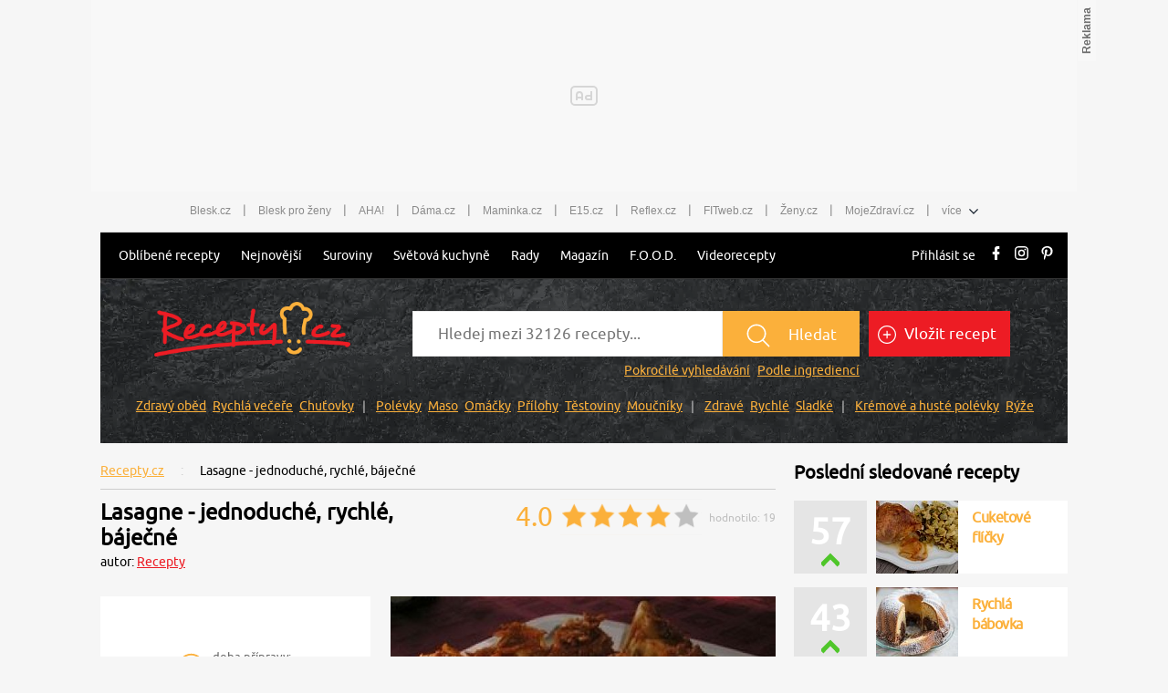

--- FILE ---
content_type: text/html; charset=utf-8
request_url: https://www.recepty.cz/recept/lasagne-jednoduche-rychle-bajecne-14178
body_size: 39108
content:
<!DOCTYPE html>
<html xmlns="http://www.w3.org/1999/xhtml" lang="cs">
<head>
    <meta charset="utf-8">
    <meta name="viewport" content="width=device-width, initial-scale=1">
    <meta name="robots" content="index, follow">
    <meta name="robots" content="max-image-preview:large">
    <title>Lasagne - jednoduché, rychlé, báječné  - Recepty.cz - On-line kuchařka</title>
    <meta name="description"
          content="Lasagne - jednoduché, rychlé, báječné - recept: Nastrouháme mrkev na jemno. Na pánvičce osmažíme cibulku, přidáme mrkev a trochu podusíme. Dále přidáme kečup, prolisovaný česnek, koření Kotányi a">
    <meta name="keywords"
          content="Lasagne - jednoduché, rychlé, báječné, recept, vaření, ingredience, suroviny">
    <meta name="theme-color" content="#ed1c24">
    <meta name="apple-itunes-app" content="app-id=1169014732">
    <meta name="google-play-app" content="app-id=cz.cni.food">
    <meta name="facebook-domain-verification" content="13kchv1q083u9zmee9enkl9rh3uohb">
    <meta name="referrer" content="no-referrer-when-downgrade" id="referrer-policy-meta">

    <link rel="icon" href="/dist/img/favicons/favicon.ico?v=20251222140550" type="image/x-icon">
    <link rel="shortcut icon"
          href="/dist/img/favicons/favicon.ico?v=20251222140550"
   >
    <link rel="apple-touch-icon"
          sizes="57x57"
          href="/dist/img/favicons/apple-icon-57x57.png?v=20251222140550"
   >
    <link rel="apple-touch-icon"
          sizes="60x60"
          href="/dist/img/favicons/apple-icon-60x60.png?v=20251222140550"
   >
    <link rel="apple-touch-icon"
          sizes="72x72"
          href="/dist/img/favicons/apple-icon-72x72.png?v=20251222140550"
   >
    <link rel="apple-touch-icon"
          sizes="76x76"
          href="/dist/img/favicons/apple-icon-76x76.png?v=20251222140550"
   >
    <link rel="apple-touch-icon"
          sizes="114x114"
          href="/dist/img/favicons/apple-icon-114x114.png?v=20251222140550"
   >
    <link rel="apple-touch-icon"
          sizes="120x120"
          href="/dist/img/favicons/apple-icon-120x120.png?v=20251222140550"
   >
    <link rel="apple-touch-icon"
          sizes="144x144"
          href="/dist/img/favicons/apple-icon-144x144.png?v=20251222140550"
   >
    <link rel="apple-touch-icon"
          sizes="152x152"
          href="/dist/img/favicons/apple-icon-152x152.png?v=20251222140550"
   >
    <link rel="apple-touch-icon"
          sizes="180x180"
          href="/dist/img/favicons/apple-icon-180x180.png?v=20251222140550"
   >
    <link rel="icon"
          type="image/png"
          sizes="36x36"
          href="/dist/img/favicons/android-icon-36x36.png?v=20251222140550"
   >
    <link rel="icon"
          type="image/png"
          sizes="48x48"
          href="/dist/img/favicons/android-icon-48x48.png?v=20251222140550"
   >
    <link rel="icon"
          type="image/png"
          sizes="72x72"
          href="/dist/img/favicons/android-icon-72x72.png?v=20251222140550"
   >
    <link rel="icon"
          type="image/png"
          sizes="96x96"
          href="/dist/img/favicons/android-icon-96x96.png?v=20251222140550"
   >
    <link rel="icon"
          type="image/png"
          sizes="144x144"
          href="/dist/img/favicons/android-icon-144x144.png?v=20251222140550"
   >
    <link rel="icon"
          type="image/png"
          sizes="192x192"
          href="/dist/img/favicons/android-icon-192x192.png?v=20251222140550"
   >
    <link rel="icon"
          type="image/png"
          sizes="32x32"
          href="/dist/img/favicons/favicon-32x32.png?v=20251222140550"
   >
    <link rel="icon"
          type="image/png"
          sizes="96x96"
          href="/dist/img/favicons/favicon-96x96.png?v=20251222140550"
   >
    <link rel="icon"
          type="image/png"
          sizes="16x16"
          href="/dist/img/favicons/favicon-16x16.png?v=20251222140550"
   >
    <meta name="msapplication-TileColor"
          content="#ffffff"
   >
    <meta name="msapplication-TileImage"
          content="/dist/img/favicons/ms-icon-144x144.png?v=20251222140550"
   >

    <link rel="canonical" href="https://www.recepty.cz/recept/lasagne-jednoduche-rychle-bajecne-14178">

    <link rel="preconnect" href="https://1203907854.rsc.cdn77.org" crossorigin>
    <link rel="preconnect" href="https://bcjs.cncenter.cz" crossorigin>
    <link rel="preconnect" href="https://w.cncenter.cz" crossorigin>
    <link rel="preconnect" href="https://cdn.cpex.cz" crossorigin>
    <link rel="preconnect" href="https://ms1.ostium.cz" crossorigin>
    <link rel="preconnect" href="https://ms2.ostium.cz" crossorigin>
    <link rel="preconnect" href="https://ms3.ostium.cz" crossorigin>

    <link rel="dns-prefetch" href="https://1203907854.rsc.cdn77.org">
    <link rel="dns-prefetch" href="https://bcjs.cncenter.cz">
    <link rel="dns-prefetch" href="https://cdn.cpex.cz">
    <link rel="dns-prefetch" href="https://ms1.ostium.cz">
    <link rel="dns-prefetch" href="https://ms2.ostium.cz">
    <link rel="dns-prefetch" href="https://ms3.ostium.cz">

    <link rel="preload" as="style" href="//w.cncenter.cz/styles/cnc-slot-sizes.min.css" id="cnc_global_css">

    <!-- FONTS -->
    <link
            rel="preload"
            href="/dist/font/Ubuntu.woff2?v=20251222140550"
            as="font"
            crossorigin="anonymous"
   >

    <link rel="preload" href="/dist/css/fonts.css?v=20251222141143" as="font">
    <link rel="stylesheet" href="/dist/css/fonts.css?v=20251222141143">
    <!--[if IE ]>
    <link rel="preload" href="/dist/css/fonts-ie.css?v=20251222141143"/>
    <![endif]-->

        <link rel="stylesheet" href="/dist/css/recipe-detail.css?v=20251222141143">

    <script type="text/javascript"
            src="/dist/js/jquery-min.js"
    ></script>



    <script type="text/javascript"
            defer="defer"
            src="/dist/js/gjvp-player-oembed.js?v=20251222141148"></script>

    <meta name="theme-color"
          content="#ffffff"
   >


    <script>
        var catalogList = [];
    </script>
        <link rel="preload" href="https://ms3.ostium.cz/instance/web-recepty/jfq2BJ4R/h389w574t.jpg" as="image">
    <link rel="stylesheet" href="/dist/libs/vCarousel.css?v=20251222140551">
    <script type="text/javascript"
            src="/dist/libs/vCarousel.min.js?v=20251222140551">
    </script>

    <script>
        catalogList.push("pokrmy");
        catalogList.push("ze zeleniny");
        catalogList.push("z mouky obilovin");
        catalogList.push("obed");
        catalogList.push("vecere");
        catalogList.push("peceni");
        catalogList.push("zdravy obed");
    </script>


    <script type="application/ld+json">
        {
            "@context": "http://schema.org/",
            "@type": "Recipe",
            "name": "Lasagne - jednoduché, rychlé, báječné",

            "image": "https://ms3.ostium.cz/instance/web-recepty/jfq2BJ4R/h276w407t.jpg",


            "author": {
                "@type": "Person",
                "name": "Recepty"
            },


            "recipeCategory": "Pokrmy - ze zeleniny",

            "datePublished": "2007-09-24",

            "aggregateRating": {
                "@type": "AggregateRating",
                "ratingValue": "3.95",
                "reviewCount": 19
            },

            "totalTime": "PT0M",


            "recipeYield": "0 porcí",


            "recipeIngredient": ["8 plátek šunka","1 ks cibule","4 ks mrkev","olivový olej","8 plátek eidam sýr","2 stroužek česnek","100 ml kečup - jemný","8 plátek lasagne","koření - italské těstoviny"],

            "recipeInstructions": "Nastrouháme mrkev na jemno. Na pánvičce osmažíme cibulku, přidáme mrkev a trochu podusíme. Dále přidáme kečup, prolisovaný česnek, koření Kotányi a necháme vše povařit.Do vroucí a osolené vody vlijeme kapku oleje a vložíme lasagne, které vaříme 2-3 minuty. Do polotvrda uvařené lasagne rozložíme na potravinovou fólii (není nutné, stačí lasagne rozložit na pracovní plochu). Na každou lasagni položíme plátek sýra, poté plátek šunky a stočíme.Takto připravené lasagne vložíme do zapékací mísy, polijeme připravenou směsí a necháme cca 10 min. péci v troubě na 150 °C.",
            "description": "Přečtěte si, jak jídlo správně připravit a jaké si nachystat suroviny. Vše najdete na webu Recepty.cz."
        }


    </script>
<script type="text/javascript">
    var dataLayer = [{
        "pageType": "Recipe",
        "pageCategory": ["Pokrmy","Ze zeleniny","Z mouky/obilovin","Oběd","Večeře","Pečení","Zdravý oběd","Lasagne","Zelenina"],
        "visitorLoginState": "Anonymous",
        
        "webType": "Desktop"
    }];
</script>


    <meta property="fb:app_id" content="1391020981115623">
    <meta property="og:site_name" content="Recepty.cz">
    <meta property="og:type" content="website">
    <meta property="og:title" content="Lasagne - jednoduché, rychlé, báječné">
    <meta property="og:image" content="https://ms3.ostium.cz/instance/web-recepty/jfq2BJ4R/h397w674t.jpg">
    <meta property="og:description"
          content="Lasagne - jednoduché, rychlé, báječné - recept. Přečtěte si, jak jídlo správně připravit a jaké si nachystat suroviny. Vše najdete na webu Recepty.cz.">

    <meta property="og:locale" content="cs_CZ">
    <meta property="og:url" content="https://www.recepty.cz/recept/lasagne-jednoduche-rychle-bajecne-14178">

    <!--    CNC PAGE DEFINITION     -->
    <!-- Styl pro označení reklamních pozic a nastavení jejich výchozích rozměrů. Pokud zde nebude načten, tak si ho script "//w.cncenter.cz/cnc-wrapper.min.js" nahraje sám -->
    <link href="//w.cncenter.cz/styles/cnc-slot-sizes.min.css" rel="stylesheet" id="cnc_global_css">
    <style>
            @media only screen and (max-width: 1000px) {
                .ad-position-desktop {
                    display: none;
                }
            }

            @media only screen and (min-width: 1001px) {
                .ad-position-mobile {
                    display: none;
                }
            }
    </style>

    <script type="application/javascript">
        var template =  'article';
        var forceArea = 'ostatni';
            var metaKeywords = ['Lasagne - jednoduché, rychlé, báječné - recept', "vaření", "ingredience", "suroviny", "Česnek", "Cibule", "Eidam sýr", "Kečup - jemný", "Koření - Italské těstoviny", "Lasagne", "Mrkev", "Olivový olej", "Šunka", "Pokrmy", "Ze zeleniny", "Z mouky/obilovin", "Oběd", "Večeře", "Pečení", "Zdravý oběd", "Lasagne", "Zelenina"];
        window.__cncPageDefinition = window.__cncPageDefinition || {};
        window.__cncPageDefinition.site = 'recepty';
        window.__cncPageDefinition.template = template;
        window.__cncPageDefinition.webType = 'responsive';
        window.__cncPageDefinition.forceArea = forceArea;
        window.__cncPageDefinition.responsiveBreakpoint = 1000;
        window.__cncPageDefinition.keywords = metaKeywords;
        window.locale='cs';
    </script>

    <script id="cnc_cpex_cmp" src="//cdn.cpex.cz/cmp/v2/cpex-cmp.min.js" async="async"></script>
    <script id="cnc_gpt" src="https://securepubads.g.doubleclick.net/tag/js/gpt.js" async="async"></script>
    <script id="cnc_cpex_prebid_settings" src="//micro.rubiconproject.com/prebid/dynamic/22918.js" async="async" referrerpolicy="strict-origin-when-cross-origin"></script>
    <script type="application/javascript" src="//w.cncenter.cz/cnc-wrapper.min.js" id="cnc_wrapper" async="async"></script>
    <!--    CNC PAGE DEFINITION     -->

    <!-- (C)2000-2017 Gemius SA - gemiusAudience / recepty.cz / Recepty -->
    <script type="text/javascript">
    <!--//--><![CDATA[//><!--
    var pp_gemius_use_cmp = true;
    var pp_gemius_identifier = "dvXrq47USFvm1mmYn8nFFMPc76dyjVsnYD1QOmvKeyT.87";
    // lines below shouldn't be edited
    function gemius_pending(i) { window[i] = window[i] || function() {var x = window[i+'_pdata'] = window[i+'_pdata'] || []; x[x.length]=arguments;};};
    gemius_pending('gemius_hit'); gemius_pending('gemius_event'); gemius_pending('pp_gemius_hit'); gemius_pending('pp_gemius_event');
    (function(d,t) {try {var gt=d.createElement(t),s=d.getElementsByTagName(t)[0],l='http'+((location.protocol=='https:')?'s':''); gt.setAttribute('async','async');
    gt.setAttribute('defer','defer'); gt.src=l+'://spir.hit.gemius.pl/xgemius.js'; s.parentNode.insertBefore(gt,s);} catch (e) {}})(document,'script');
    //--><!]]>
    </script>

    <!-- Google Tag Manager -->
    <script>
        window.didomiOnReady = window.didomiOnReady || [];
        window.didomiOnReady.push(function (Didomi) {
            (function(w,d,s,l,i){w[l]=w[l]||[];w[l].push({'gtm.start':
            new Date().getTime(),event:'gtm.js'});var f=d.getElementsByTagName(s)[0],
            j=d.createElement(s),dl=l!='dataLayer'?'&l='+l:'';j.async=true;j.src=
            'https://www.googletagmanager.com/gtm.js?id='+i+dl;f.parentNode.insertBefore(j,f);
            })(window,document,'script','dataLayer','GTM-K4MB42');
        });
    </script>
    <!-- End Google Tag Manager -->

<script>
    window.didomiOnReady = window.didomiOnReady || [];
	window.didomiOnReady.push(function (Didomi) {
        dataLayer.push({
            'app': {
                'service': {
                    'entity': 'cnc',
                    'name': 'Recepty',
                    'type': 'magazine',
                    'version': '1.0',
                    'environment': 'responsive',
                },
                'systemId': 'recepty',
                'userDBId': 'dbCNC',
                'adBlockStatus': 'no adblock',
                'tracking': {
                    'lookForLists': true,
                },
                'isPremium': false,
            }
        });
	});
</script>

<script>
	const hash = function(str, seed = 0) {
		let h1 = 0xdeadbeef ^ seed, h2 = 0x41c6ce57 ^ seed;
		for (let i = 0, ch; i < str.length; i++) {
			ch = str.charCodeAt(i);
			h1 = Math.imul(h1 ^ ch, 2654435761);
			h2 = Math.imul(h2 ^ ch, 1597334677);
		}
		h1 = Math.imul(h1 ^ (h1 >>> 16), 2246822507) ^ Math.imul(h2 ^ (h2 >>> 13), 3266489909);
		h2 = Math.imul(h2 ^ (h2 >>> 16), 2246822507) ^ Math.imul(h1 ^ (h1 >>> 13), 3266489909);
		var hash = 4294967296 * (2097151 & h2) + (h1 >>> 0);
		return hash.toString().slice(-5);
	};

	var pageType = 'article'
	var layout = document.getElementById('actualContent');
	var layoutId = hash("dvXrq47USFvm1mmYn8nFFMPc76dyjVsnYD1QOmvKeyT.87");

    window.didomiOnReady = window.didomiOnReady || [];
    window.didomiOnReady.push(function () {
        dataLayer.push({
            'page': {
                'type': pageType,
                'layoutId': layoutId,
            }
        })
    });
</script>


<script>
    window.didomiOnReady = window.didomiOnReady || [];
    window.didomiOnReady.push(function () {
        dataLayer.push({'user':{
                    'loginStatus': 'anonymous',
                    'internal': false
            }
        })
    });
</script>
</head>

<body class="contentWidth1080">

<script>
	window.didomiOnReady = window.didomiOnReady || [];
	window.didomiOnReady.push(function (Didomi) {
		dataLayer.push({ 'event': 'page_body' });
	});
</script>

<!-- Google Tag Manager (noscript) -->
<noscript><iframe src="https://www.googletagmanager.com/ns.html?id=GTM-K4MB42"
height="0" width="0" style="display:none;visibility:hidden"></iframe></noscript>
<!-- End Google Tag Manager (noscript) -->

<script type='text/javascript'>
  var windowWidth = window.innerWidth || document.documentElement.clientWidth || document.body.clientWidth;
  var adsType = "article"
</script>


<!-- reklamní pozice (leaderboard_1) -->
<div class="ad-position-desktop">
    <div id="cnc_branding_creative_wrapper">
        <div class="cnc-ads cnc-ads--leaderboard">
            <div class="cnc-ads__within" id="cnc_leaderboard_1"></div>
        </div>
    </div>
</div>
<div class="branding-wrapper">
    <div id="page-wrapper">
<div class="prolink-header">
    <ul class="related-magazines list-links">
        <li>
            <a href="https://www.blesk.cz/" title="Blesk.cz" target="_top" class="list-links__ga4-item">Blesk.cz</a>
        </li>
        <li class="list-links-separator">|</li>
        <li>
            <a href="https://prozeny.blesk.cz/" title="Blesk pro ženy" target="_top" class="list-links__ga4-item">Blesk pro ženy</a>
        </li>
        <li class="list-links-separator">|</li>
        <li>
            <a href="https://www.ahaonline.cz/" title="AHA!" target="_top" class="list-links__ga4-item">AHA!</a>
        </li>
        <li class="list-links-separator">|</li>
        <li>
            <a href="https://www.dama.cz/" title="Dama.cz - internetový časopis pro všechny ženy a dámy" target="_top" class="list-links__ga4-item">Dáma.cz</a>
        </li>
        <li class="list-links-separator">|</li>
        <li>
            <a href="https://www.maminka.cz/" title="Maminka - web pro těhotné i maminky" target="_top" class="list-links__ga4-item">Maminka.cz</a>
        </li>
        <li class="list-links-separator">|</li>
        <li>
            <a href="https://www.e15.cz/" title="E15.cz - ekonomika, byznys, finance" target="_top" class="list-links__ga4-item">E15.cz</a>
        </li>
        <li class="list-links-separator">|</li>
        <li>
            <a href="https://www.reflex.cz/" title="Reflex.cz" target="_top" class="list-links__ga4-item">Reflex.cz</a>
        </li>
        <li class="list-links-separator">|</li>
        <li>
            <a href="https://www.fitweb.cz/" title="Fitweb - nový způsob jak dosáhnout svého cíle" target="_top" class="list-links__ga4-item">FITweb.cz</a>
        </li>
        <li class="list-links-separator">|</li>
        <li>
            <a href="https://www.zeny.cz/" title="Ženy - magazín pro ženy" target="_top" class="list-links__ga4-item">Ženy.cz</a>
        </li>
        <li class="list-links-separator">|</li>
        <li>
            <a href="https://www.mojezdravi.cz/" title="MojeZdraví.cz" target="_top"  class="list-links__ga4-item">MojeZdraví.cz</a>
        </li>
        <li class="list-links-separator">|</li>
        <li class="dropdown-menu">více
            <span class="dataimg-arrow-down">
                <svg version="1.0" xmlns="http://www.w3.org/2000/svg" width="8.000000pt" height="5.000000pt"
                     viewBox="0 0 8.000000 5.000000" preserveAspectRatio="xMidYMid meet">
                    <metadata>
                        Created by potrace 1.13, written by Peter Selinger 2001-2015
                    </metadata>
                    <g transform="translate(0.000000,5.000000) scale(0.100000,-0.100000)" fill="#000000" stroke="none">
                    </g>
                </svg>
            </span>
            <ul>
                <li>
                    <a href="https://www.abicko.cz/" title="Ábíčko.cz" target="_top"  class="list-links__ga4-item">Ábíčko.cz</a>
                </li>
                <li>
                    <a href="https://www.auto.cz/" title="Auto.cz" target="_top"  class="list-links__ga4-item">Auto.cz</a>
                </li>
                <li>
                    <a href="https://www.autorevue.cz/" title="AutoRevue - Auta, auta, nic než auta" target="_top"  class="list-links__ga4-item">AutoRevue.cz</a>
                </li>
                <li>
                    <a href="https://avmania.zive.cz/" title="AVmania - Audio, video, domácí kino" target="_top"  class="list-links__ga4-item">AVmania.cz</a>
                </li>
                <li>
                    <a href="https://digiarena.zive.cz/" title="DIGIarena - O fotografování víme vše" target="_top"  class="list-links__ga4-item">DIGIarena.cz</a>
                </li>
                <li>
                    <a href="https://doupe.zive.cz"
                       title="Doupě - Každý den články o počítačových hrách pro všechny platformy" target="_top"  class="list-links__ga4-item">Doupě.cz</a>
                </li>
                <li>
                    <a href="https://www.e15.cz/finexpert" title="FinExpert - Osobní finance"
                       target="_top"  class="list-links__ga4-item">FinExpert.cz</a>
                </li>
                <li>
                    <a href="https://www.isport.cz/" title="iSport.cz" target="_top"  class="list-links__ga4-item">iSport.cz</a>
                </li>
                <li>
                    <a href="https://mobilmania.zive.cz" title="MobilMania.cz - O mobilech víme vše" target="_top"  class="list-links__ga4-item">MobilMania.cz</a>
                </li>
                <li>
                    <a href="https://sportrevue.isport.blesk.cz/" title="SportRevue - Sport, sport, nic než sport" target="_top"  class="list-links__ga4-item">SportRevue.cz</a>
                </li>
                <li>
                    <a href="https://www.zive.cz/" title="Živě.cz - O počítačích, IT a internetu"
                       target="_top"  class="list-links__ga4-item">Živě.cz</a>
                </li>
                <li>
                    <a href="https://sazkaeleague.cz/" title="Sazka eLEAGUE" target="_top"  class="list-links__ga4-item">Sazka eLEAGUE</a>
                </li>
            </ul>
        </li>
    </ul>
</div>

<script>
    window.addEventListener('DOMContentLoaded', function () {
		/* GA */
		var upperMenuLinks = document.querySelectorAll('.list-links__ga4-item');

		if (upperMenuLinks) {
			for (i = 0; i < upperMenuLinks.length; i++) {
				upperMenuLinks[i].addEventListener('click', function () {
					var itemText = this.innerText;
					var itemUrl = this.getAttribute('href');

					dataLayer.push({
						'event': 'clickTo_navigation',
						'menu': {
							'type': 'upperHeader',
						},
						'link': {
							'text': itemText,
							'url': itemUrl,
						}
					})
				})
			}
		}
    })
</script>
        <header class="site-header">
<nav id="primary-menu">
    <div class="main-menu">

        <div class="main-menu__mobile">
            <button class="main-menu__mobile-btn">
                <div class="main-menu__mobile-icon">
                    <span></span>
                    <span></span>
                    <span></span>
                </div>
            </button>
            <span class="main-menu__top-close-button"><img src="/dist/img/close-white.svg" title="Zavřít přihlašovací formulář" width="31" height="24"></span>
            <a class="main-menu__logo-image" href="/">
                <img src="[data-uri]"
                     alt="Recepty.cz - logo"
                     title="Recepty.cz"
                     width="226"
                     height="35"
               >
            </a>
        </div>

        <ul class="main-menu__links">
            <li class="main-menu__sub-menu">
                <a class="main-menu__ga4-item" href="/recept/vsechny-vypisy-receptu">Oblíbené recepty</a>
                <ul>
                    <li><a class="main-menu__ga4-item" data-ga4-section="Oblíbené recepty" href="/zebricek-oblibenych-receptu">Sezónní recepty</a></li>
                    <li><a class="main-menu__ga4-item" data-ga4-section="Oblíbené recepty" href="/recept/oblibene">Nejlépe hodnocené</a></li>
                    <li><a class="main-menu__ga4-item" data-ga4-section="Oblíbené recepty" href="/recept/nove-komentare">Poslední komentáře</a></li>
                    <li><a class="main-menu__ga4-item" data-ga4-section="Oblíbené recepty" href="/tydenni-menu">Tip - týdenní menu</a></li>
                </ul>
            </li>
            <li><a class="main-menu__ga4-item" href="/recept/nejnovejsi">Nejnovější</a></li>
            <li><a class="main-menu__ga4-item" href="/ingredience">Suroviny</a></li>
            <li class="main-menu__sub-menu">
                <a class="main-menu__ga4-item" href="/svetova-kuchyne">Světová kuchyně </a>
                <ul>
                    <li><a class="main-menu__ga4-item" data-ga4-section="Světová kuchyně" href="/svetova-kuchyne/cesko">Česká</a></li>
                    <li><a class="main-menu__ga4-item" data-ga4-section="Světová kuchyně" href="/svetova-kuchyne/slovensko">Slovenská</a></li>
                    <li><a class="main-menu__ga4-item" data-ga4-section="Světová kuchyně" href="/svetova-kuchyne/francie">Francouzská</a></li>
                    <li><a class="main-menu__ga4-item" data-ga4-section="Světová kuchyně" href="/svetova-kuchyne/italie">Italská</a></li>
                    <li><a class="main-menu__ga4-item" data-ga4-section="Světová kuchyně" href="/svetova-kuchyne/cina">Čínská</a></li>
                    <li><a class="main-menu__ga4-item" data-ga4-section="Světová kuchyně" href="/svetova-kuchyne/recko">Řecká</a></li>
                    <li><a class="main-menu__ga4-item" data-ga4-section="Světová kuchyně" href="/svetova-kuchyne/mexiko">Mexická</a></li>
                </ul>
            </li>
            <li><a class="main-menu__ga4-item" href="/rady-a-tipy">Rady</a></li>
            <li><a href="//magazin.recepty.cz" class="main-menu__ga4-item">Magazín</a></li>
            <li><a class="main-menu__ga4-item" href="/food">F.O.O.D.</a></li>
            <li><a href="//magazin.recepty.cz/video" class="main-menu__ga4-item">Videorecepty</a></li>
                <li class="main-menu__mobile-links">
                    <a href="https://ucet.cncenter.cz/prihlaseni/?sid=bb57f9e6-16c2-4643-a432-76b570717d70&amp;redirectUrl=https://www.recepty.cz/recept/lasagne-jednoduche-rychle-bajecne-14178" class="main-menu__ga4-item">Přihlásit se</a>
                </li>
            <li class="main-menu__mobile-links"> 
                <a class="main-menu__addrecipe main-menu__ga4-item" href="/recept/vlozit">Vložit recept</a>
            </li>
            <li class="main-menu__social-links mobile">
                <a href="https://www.facebook.com/receptycz/" target="_blank" data-type="facebook">
                    <svg xmlns="http://www.w3.org/2000/svg" viewBox="0 0 10 20">
                        <path d="M10,0h0V4H8c-.7,0-1,.8-1,1.5V8h3v4H7v8H3V12H0V8H3V4A4.012,4.012,0,0,1,7,0Z"></path>
                    </svg>
                </a>
                <a href="https://www.instagram.com/recepty.cz_/ " target="_blank" data-type="instagram">
                    <svg xmlns="http://www.w3.org/2000/svg" viewBox="0 0 20 20">
                        <path d="M5.8,0h8.4A5.8,5.8,0,0,1,20,5.8v8.4A5.8,5.8,0,0,1,14.2,20H5.8A5.8,5.8,0,0,1,0,14.2V5.8A5.8,5.8,0,0,1,5.8,0M5.6,2A3.585,3.585,0,0,0,2,5.6H2v8.8A3.585,3.585,0,0,0,5.6,18h8.8A3.585,3.585,0,0,0,18,14.4h0V5.6A3.585,3.585,0,0,0,14.4,2H5.6m9.7,1.5a1.324,1.324,0,0,1,1.3,1.3A1.3,1.3,0,0,1,15.3,6,1.389,1.389,0,0,1,14,4.8a1.4,1.4,0,0,1,1.3-1.3M10,5a5,5,0,1,1-5,5,4.951,4.951,0,0,1,5-5m0,2a2.946,2.946,0,0,0-3,3,2.946,2.946,0,0,0,3,3,2.946,2.946,0,0,0,3-3A2.946,2.946,0,0,0,10,7Z"></path>
                    </svg>
                </a>
                <a href="https://cz.pinterest.com/recepty_cz/?eq=recepty.cz&etslf=23696" target="_blank"
                   data-type="pinterest">
                    <svg xmlns="http://www.w3.org/2000/svg" viewBox="0 0 16.258 20">
                        <path d="M8.4,0C2.915,0,0,3.513,0,7.345c0,1.778.992,3.993,2.583,4.7.242.109.371.063.426-.16.047-.172.258-.989.359-1.375a.351.351,0,0,0-.086-.348,4.559,4.559,0,0,1-.946-2.766,5.39,5.39,0,0,1,5.74-5.267c3.126,0,5.314,2.032,5.314,4.935,0,3.282-1.735,5.552-3.993,5.552A1.786,1.786,0,0,1,7.513,10.42,23.849,23.849,0,0,0,8.568,6.38,1.552,1.552,0,0,0,6.963,4.673c-1.27,0-2.3,1.258-2.3,2.95a4.2,4.2,0,0,0,.379,1.8S3.782,14.5,3.548,15.449a13.476,13.476,0,0,0,.094,4.431.131.131,0,0,0,.238.063,15.74,15.74,0,0,0,2.071-3.9c.156-.57.793-2.887.793-2.887a3.453,3.453,0,0,0,2.915,1.391c3.829,0,6.6-3.368,6.6-7.545-.02-4-3.446-7-7.861-7"></path>
                    </svg>
                </a>
            </li>
        </ul>

        <ul class="main-menu__actions-links"> 
                <li>
                    <a href="https://ucet.cncenter.cz/prihlaseni/?sid=bb57f9e6-16c2-4643-a432-76b570717d70&amp;redirectUrl=https://www.recepty.cz/recept/lasagne-jednoduche-rychle-bajecne-14178" class="main-menu__ga4-item">Přihlásit se</a>
                </li>
                <li class="main-menu__social-links hidden-link">
                    <a href="https://www.facebook.com/receptycz/" target="_blank" data-type="facebook">
                        <svg xmlns="http://www.w3.org/2000/svg" viewBox="0 0 10 20">
                            <path d="M10,0h0V4H8c-.7,0-1,.8-1,1.5V8h3v4H7v8H3V12H0V8H3V4A4.012,4.012,0,0,1,7,0Z"></path>
                        </svg>
                    </a>
                    <a href="https://www.instagram.com/recepty.cz_/ " target="_blank" data-type="instagram">
                        <svg xmlns="http://www.w3.org/2000/svg" viewBox="0 0 20 20">
                            <path d="M5.8,0h8.4A5.8,5.8,0,0,1,20,5.8v8.4A5.8,5.8,0,0,1,14.2,20H5.8A5.8,5.8,0,0,1,0,14.2V5.8A5.8,5.8,0,0,1,5.8,0M5.6,2A3.585,3.585,0,0,0,2,5.6H2v8.8A3.585,3.585,0,0,0,5.6,18h8.8A3.585,3.585,0,0,0,18,14.4h0V5.6A3.585,3.585,0,0,0,14.4,2H5.6m9.7,1.5a1.324,1.324,0,0,1,1.3,1.3A1.3,1.3,0,0,1,15.3,6,1.389,1.389,0,0,1,14,4.8a1.4,1.4,0,0,1,1.3-1.3M10,5a5,5,0,1,1-5,5,4.951,4.951,0,0,1,5-5m0,2a2.946,2.946,0,0,0-3,3,2.946,2.946,0,0,0,3,3,2.946,2.946,0,0,0,3-3A2.946,2.946,0,0,0,10,7Z"></path>
                        </svg>
                    </a>
                    <a href="https://cz.pinterest.com/recepty_cz/?eq=recepty.cz&etslf=23696" target="_blank"
                       data-type="pinterest">
                        <svg xmlns="http://www.w3.org/2000/svg" viewBox="0 0 16.258 20">
                            <path d="M8.4,0C2.915,0,0,3.513,0,7.345c0,1.778.992,3.993,2.583,4.7.242.109.371.063.426-.16.047-.172.258-.989.359-1.375a.351.351,0,0,0-.086-.348,4.559,4.559,0,0,1-.946-2.766,5.39,5.39,0,0,1,5.74-5.267c3.126,0,5.314,2.032,5.314,4.935,0,3.282-1.735,5.552-3.993,5.552A1.786,1.786,0,0,1,7.513,10.42,23.849,23.849,0,0,0,8.568,6.38,1.552,1.552,0,0,0,6.963,4.673c-1.27,0-2.3,1.258-2.3,2.95a4.2,4.2,0,0,0,.379,1.8S3.782,14.5,3.548,15.449a13.476,13.476,0,0,0,.094,4.431.131.131,0,0,0,.238.063,15.74,15.74,0,0,0,2.071-3.9c.156-.57.793-2.887.793-2.887a3.453,3.453,0,0,0,2.915,1.391c3.829,0,6.6-3.368,6.6-7.545-.02-4-3.446-7-7.861-7"></path>
                        </svg>
                    </a>
                </li>
        </ul>

    </div>
</nav>

<script type='text/javascript'>
    window.addEventListener('load', function() {
        new MobileMenu();
    });

    window.addEventListener('DOMContentLoaded', function() {
		/* GA */
		var headerMenuLinks = document.querySelectorAll('.main-menu__ga4-item');
		var hamburgerButton = document.querySelector('.main-menu__mobile-btn');

		if (headerMenuLinks) {
			for (i = 0; i < headerMenuLinks.length; i++) {
				headerMenuLinks[i].addEventListener('click', function () {
					var itemText = this.innerText;
					var itemUrl = this.getAttribute('href');

					var itemSection;
					if (this.hasAttribute('data-ga4-section')) {
						itemSection = this.getAttribute('data-ga4-section');
					} else {
						itemSection = this.innerText;
					}

					dataLayer.push({
						'event': 'clickTo_navigation',
						'menu': {
							'type': 'header',
							'section': itemSection,
						},
						'link': {
							'text': itemText,
							'url': itemUrl,
						}
					})
				})
			}
		}

		if (hamburgerButton) {
			var isMenuOpen = false;

			hamburgerButton.addEventListener('click', function () {
				var itemText = isMenuOpen ? 'close' : 'open';

				dataLayer.push({
					'event': 'clickTo_navigation',
					'menu': {
						'type': 'menu',
					},
					'link': {
						'text': itemText,
					}
				})

				isMenuOpen = !isMenuOpen;
			})
		}
    })
</script>
            <div class="header-search other">
                <div class="header-search__wrapper">
                        <span class="header-search__wrapper__span">
                            <a href="/">
                                <img class="header-search__image"
                                     src="[data-uri]"
                                     alt="Recepty.cz - logo"
                                     title="Recepty.cz"
                                     width="215"
                                     height="60"
                               >
                            </a>
                        </span>

<form action="/" method="post" id="frm-mainSearchForm-form" class="header-search__form">
    <div>
        <input type="text" name="text" placeholder="Hledej mezi 32126 recepty..." id="frm-mainSearchForm-form-text" required data-nette-rules='[{"op":":filled","msg":"Prosím, zadejte text."}]' autocomplete="off" class="search-input-text">
        <button class="search-send-button" type="submit" name="send" value="Hledat recept">
            <img src="[data-uri]"
                 width="43px"
                 height="28px"
           >
            <span>Hledat</span>
        </button>
        <div class="main-suggest"></div>
    </div>

    <div class="header-search__links-more"></div>

    <div class="header-search__quick-links">
        <a href="/vyhledavani/pokrocile">Pokročilé vyhledávání</a>
        <a href="/vyhledavani/ingredience">Podle ingrediencí</a>
    </div>
<input type="hidden" name="_do" value="mainSearchForm-form-submit"><!--[if IE]><input type=IEbug disabled style="display:none"><![endif]-->
</form>

                    <div class="header-search__add-recipe">
                        <a class="main-menu__addrecipe btn-red" 



data-track-click='{"event":"clickTo_content","clickTo":"Vlozit_recept"}'
 href="/recept/vlozit">
                            <img src="/dist/img/plus.svg?v=20251222140550"
                                 width="30"
                                 height="30"
                           >
                            Vložit recept
                        </a>
                    </div>
                </div>
                <div class="catalog-tips">
<div class="header-search__links">
    <div class="header-search__links--wrapper">
                <a href="https://www.recepty.cz/recepty/rychly-tip/zdravy-obed" class=" headerSearch__ga4-item">Zdravý oběd</a>
                <a href="https://www.recepty.cz/recepty/rychly-tip/rychla-vecere" class=" headerSearch__ga4-item">Rychlá večeře</a>
                <a href="https://www.recepty.cz/predkrmy-chutovky-svacina-kucharka" class=" headerSearch__ga4-item">Chuťovky</a>
                <a href="https://www.recepty.cz/polevky-kucharka" class="pipe--before headerSearch__ga4-item">Polévky</a>
                <a href="https://www.recepty.cz/maso-ryby-morske-plody-kucharka" class=" headerSearch__ga4-item">Maso</a>
                <a href="https://www.recepty.cz/omacky-kucharka" class=" headerSearch__ga4-item">Omáčky</a>
                <a href="https://www.recepty.cz/prilohy-pecivo-kucharka" class=" headerSearch__ga4-item">Přílohy</a>
                <a href="https://www.recepty.cz/testoviny-kucharka" class=" headerSearch__ga4-item">Těstoviny</a>
                <a href="https://www.recepty.cz/dezerty-kucharka" class=" headerSearch__ga4-item">Moučníky</a>
                <a href="https://www.recepty.cz/fit-zdrave-recepty-dieta-vegetarianske-kucharka" class="pipe--before headerSearch__ga4-item">Zdravé</a>
                <a href="https://www.recepty.cz/recepty/rychly-tip/rychlovka" class=" headerSearch__ga4-item">Rychlé</a>
                <a href="https://www.recepty.cz/sladka-jidla-kucharka" class=" headerSearch__ga4-item">Sladké</a>
                <a href="https://www.recepty.cz/kremove-huste-polevky-kucharka" class="pipe--before headerSearch__ga4-item">Krémové a husté polévky</a>
                <a href="https://www.recepty.cz/ryze-kucharka" class=" headerSearch__ga4-item">Rýže</a>
    </div>
</div>

<script>
	window.addEventListener('DOMContentLoaded', function () {
		/* GA */
		var headerSearchLinks = document.querySelectorAll('.headerSearch__ga4-item');

		if (headerSearchLinks) {
			for (i = 0; i < headerSearchLinks.length; i++) {
				headerSearchLinks[i].addEventListener('click', function () {
					var itemText = this.innerText;
					var itemUrl = this.getAttribute('href');

					dataLayer.push({
						'event': 'clickTo_navigation',
						'menu': {
							'type': 'subHeader',
						},
						'link': {
							'text': itemText,
							'url': itemUrl,
						}
					})
				})
			}
		}
	})
</script>
                </div>
            </div>
        </header>


        <div class="content-sidebar">
            <div class="breadcrumb">
    <ul class="breadcrumb__wrapper">
        <li  class="breadcrumb__item">
            <a href="/">Recepty.cz</a>
        </li>
        <li  class="breadcrumb__item active">
            <a href="/recept/lasagne-jednoduche-rychle-bajecne-14178">Lasagne - jednoduché, rychlé, báječné</a>
        </li>
    </ul>
</div>

<script>
    dataLayer.push({
        'article': {
            'id': (14178).toString(),
            'versionId': ("2024-02-29T12:30:16+01:00").toString(),
            'title': "Lasagne - jednoduché, rychlé, báječné",
            'category': [
                   "Lasagne",
                   "Zelenina",
            ],
            'author': ["Recepty"],
            'published': "2007-09-24T09:01:00+02:00",
            'premium': 'free',
            'contents': ["recipe"]
        }
    });
</script>

<script>
    var current = 1;

    dataLayer.push({
        'gallery': {
            'type': 'smallGallery',
            'content': {
                'id': 14178,
                'name': "Lasagne - jednoduché, rychlé, báječné",
                'imageCount': 1
            },
            'position': current
        }
    });

    window.addEventListener('load', function () {
		var galleryWrapper = document.querySelector('.gallery-carousel'),
            galleryPrevious  = galleryWrapper.querySelector('.v-carousel--navigation').firstElementChild,
            galleryNext  = galleryWrapper.querySelector('.v-carousel--navigation').lastElementChild;

        galleryPrevious.addEventListener('click', function () {
            current = galleryWrapper.querySelector('.v-carousel--counter').getAttribute('data-current');

            dataLayer.push({
                'event': 'gallery_previous',
                'gallery':{
                  'position': current
                }
            });
        });

        galleryNext.addEventListener('click', function () {
            current = galleryWrapper.querySelector('.v-carousel--counter').getAttribute('data-current');

            dataLayer.push({
                'event': 'gallery_next',
                'gallery':{
                  'position': current
                }
            });
        });
    });
</script>

<script>
	window.didomiOnReady = window.didomiOnReady || [];
	window.didomiOnReady.push(function (Didomi) {
		dataLayer.push({ 'event': 'page_ready' });
	});
</script>

    <div id="fb-root"></div>
    <script>
        (function (d, s, id) {
            var js, fjs = d.getElementsByTagName(s)[0];
            if (d.getElementById(id)) return;
            js = d.createElement(s);
            js.id = id;
            js.src = "//connect.facebook.net/cs_CZ/sdk.js#xfbml=1&version=v2.10";
            fjs.parentNode.insertBefore(js, fjs);
        }(document, 'script', 'facebook-jssdk'));
    </script>


    <div class="popup popup-rating">
        <div class="popup__form popup__layout">
            <div class="popup__label">Napište svůj komentář k receptu</div>
            <div class="popup__wrapper">
            </div>
        </div>
    </div>
    <div  class="recipe-title">
        <div class="recipe-title-box">
            <h1 class="recipe-title-box__title">Lasagne - jednoduché, rychlé, báječné</h1>
            <div class="recipe-title-box__autor">
                
                    autor: <a href="/profil/-1">Recepty</a>
            </div>
        </div>
        <div class="recipe-rating-box">
            <div class="recipe-rating-box__my-rating no-rating">
                <div class="recipe-rating-box__my-rating--number" data-rating="0">0.0</div>
                <div class="recipe-rating-box__my-stars" alt="Vaše hodnocení receptu">
                    <span style="width: 0px"></span>
                </div>
                <div class="recipe-rating-box__my-text">moje hodnoceni</div>
            </div>

            <div class="recipe-rating-box__rating">
                <div class="recipe-rating-box__rating--total">
                    4.0
                </div>
                <div class="recipe-rating-box__rating--stars" alt="Vaše hodnocení receptu">
                    <span data-rating="4.0" style="width: 124px"></span>
                </div>
                <div class="recipe-rating-box__rating--counter">
                    hodnotilo:
                    <span data-rating-count="19">
                        19
                    </span>
                </div>
            </div>
        </div>
    </div>

    <div class="recipe-header-box">
        <div class="recipe-header">
            <div class="recipe-header__time icons" alt="Čas přípravy">
                <span class="recipe-header__desc">doba přípravy:</span>
                    <span>neuvedeno</span>
            </div>
            <div class="recipe-header__nutritional-value icons">
                <span class="recipe-header__desc">obtížnost:</span>
                    <span>střední</span>
            </div>
            <div class="recipe-header-buttons">
                <a
                        id="addToCookBookRed"
                        class="share-print__add-book"
                        title="Vložit do kuchařky" 



data-track-click='{"event":"clickTo_content","clickTo":"Vlozit_do_kucharky"}'
 href="/recept/lasagne-jednoduche-rychle-bajecne-14178?recipeId=14178&amp;do=addRecipeToCookBook">
                    <span class="tooltip tooltip-top">Vložit do kuchařky</span>
                </a>
                <a
                        id="addToBasket"
                        class="share-print__add-basket"
                        title="Vložit do nákupu" 



data-track-click='{"event":"clickTo_content","clickTo":"Vlozit_do_nakupu"}'
 href="/recept/lasagne-jednoduche-rychle-bajecne-14178?recipeId=14178&amp;do=addRecipeToBasket">
                    <span class="tooltip tooltip-top">Vložit do nákupu</span>
                </a>
                <a class="share-print__print" 



data-track-click='{"event":"clickTo_content","clickTo":"Vytisknout_recept"}'
>
                    <span class="tooltip tooltip-top">Vytisknout recept</span>
                </a>
            </div>
        </div>
        <div class="recipe-header-gallery">
            <div class="v-carousel gallery-carousel async">
                <div class="v-carousel--stage">
                    <div class="v-carousel--item">
                        <a title="Lasagne - jednoduché, rychlé, báječné" style="padding-bottom: 67.767772511848%" href="/recept/lasagne-jednoduche-rychle-bajecne-14178/galerie?current=1">
                            <img src="https://ms3.ostium.cz/instance/web-recepty/jfq2BJ4R/h389w574t.jpg"
                                 data-src="https://ms3.ostium.cz/instance/web-recepty/jfq2BJ4R/h389w574t.jpg"
                                 alt="Lasagne - jednoduché, rychlé, báječné"
                                 width="422"
                                 height="285.98"
                           >
                        </a>
                    </div>
                </div>
            </div>

            <div class="row--small">
                <div class="gallery__item col-2 add-images empty-gallery">
                    <a data-id="14178" class="add-recipe-images">
                        <span>Nahrát</span> fotku
                    </a>
                </div>
            </div>

            <script>
                (function() {
                    var current =
                        (window.location.hash.match(/\d+$/) !== null)
                            ? parseInt(window.location.hash.match(/\d+$/)[0])
                            : null;

                    var cb = function () {
                        (function () {
                            var current = document.querySelector('.v-carousel--counter').getAttribute('data-current');
                            history.pushState({}, "", window.location.pathname);

                            var pagePath = location.pathname + window.location.search;
                            var pageTitle = document.title;
                            if (typeof(dataLayer) != "undefined") {
                                dataLayer.push({'event': 'ga.pageview', 'pagePath': pagePath, 'pageTitle': pageTitle});
                            }
                        })();
                        adoR.reload();
                    };

                    window.addEventListener('DOMContentLoaded', function() {
                        var vCarouselWrapper = document.querySelector('.v-carousel');

                        vCarouselWrapper.classList.remove('async');

                        if (current) {
                            vCarousel('.v-carousel', {
                                currentIndex: current,
                                callbacks: [cb]
                            });
                        }
                        else {
                            vCarousel('.v-carousel', {
                                callbacks: [cb]
                            });
                        }
                    });
                })();
            </script>
        </div>
        <div class="clearboth">&nbsp;</div>
    </div>

    <!-- reklamní pozice (mobile_rectangle_2) -->
    <div class="ad-position-mobile">
        <div class="cnc-ads cnc-ads--mobile_rectangle_2">
            <div class="cnc-ads__within" id="cnc_mobile_rectangle_2"></div>
        </div>
    </div>



    <div class="recipe-detail">
        <div class="ingredients">
            <h2><a href="/katalog-potravin">Suroviny</a></h2>
            <div  class="recipe-header__serving recipe-header__mobile">
                    <span class="recipe-header__desc portion">počet porcí:</span>
                    <span id="portions">neuvedeno</span>
            </div>
            <div class="ingredient-assignment">
<ul class="ingredient-assignment__wrapper">
    <li class="ingredient-assignment__group">
        Směs
        <ul>
            <li class="ingredient-assignment__item">
                <div class="ingredient-assignment__desc">
                        <div class="ingredient-assignment__quantity">
                                100
                        </div>
                        ml
                    kečup - jemný
                </div>
            </li>
            <li class="ingredient-assignment__item">
                <div class="ingredient-assignment__desc">
                        <div class="ingredient-assignment__quantity">
                                4
                        </div>
                        ks
                    mrkev
                        <em>velká</em>
                </div>
            </li>
            <li class="ingredient-assignment__item">
                <div class="ingredient-assignment__desc">
                        <div class="ingredient-assignment__quantity">
                                1
                        </div>
                        ks
                    cibule
                        <em>větší</em>
                </div>
            </li>
            <li class="ingredient-assignment__item">
                <div class="ingredient-assignment__desc">
                        <div class="ingredient-assignment__quantity">
                                2
                        </div>
                        stroužek
                    česnek
                </div>
            </li>
            <li class="ingredient-assignment__item">
                <div class="ingredient-assignment__desc">
                    koření - italské těstoviny
                        <em>od Kotányi</em>
                </div>
            </li>
        </ul>
    </li>
    <li class="ingredient-assignment__group">
        
        <ul>
            <li class="ingredient-assignment__item">
                <div class="ingredient-assignment__desc">
                        <div class="ingredient-assignment__quantity">
                                8
                        </div>
                        plátek
                    lasagne
                        <em>(výborné jsou Riscossa)</em>
                </div>
            </li>
            <li class="ingredient-assignment__item">
                <div class="ingredient-assignment__desc">
                        <div class="ingredient-assignment__quantity">
                                8
                        </div>
                        plátek
                    šunka
                </div>
            </li>
            <li class="ingredient-assignment__item">
                <div class="ingredient-assignment__desc">
                        <div class="ingredient-assignment__quantity">
                                8
                        </div>
                        plátek
                    eidam sýr
                        <em>nebo Madeland</em>
                </div>
            </li>
            <li class="ingredient-assignment__item">
                <div class="ingredient-assignment__desc">
                    olivový olej
                </div>
            </li>
        </ul>
    </li>
</ul>
            </div>
        </div>


        <div class="cooking-process">
            <h2>Postup přípravy receptu</h2>
            <div class="cooking-process__wrapper">
                <div class="cooking-process__item-wrapper">
                    <div class="cooking-process__item">
                        <div class="cooking-process__text">
                            <div id="1" class="cooking-process__number">1</div>
                            <div class="cooking-process__number-cover" id="cover-1"></div>
                            <div id="paragraph-1">
                                Nastrouháme mrkev na jemno. Na pánvičce osmažíme cibulku, přidáme mrkev a trochu podusíme. Dále přidáme kečup, prolisovaný česnek, koření Kotányi a necháme vše povařit.
                            </div>
                        </div>
                    </div>
                    <div class="cooking-process__item">
                        <div class="cooking-process__text">
                            <div id="2" class="cooking-process__number">2</div>
                            <div class="cooking-process__number-cover" id="cover-2"></div>
                            <div id="paragraph-2">
                                Do vroucí a osolené vody vlijeme kapku oleje a vložíme lasagne, které vaříme 2-3 minuty. Do polotvrda uvařené lasagne rozložíme na potravinovou fólii (není nutné, stačí lasagne rozložit na pracovní plochu). Na každou lasagni položíme plátek sýra, poté plátek šunky a stočíme.
                            </div>
                        </div>
                    </div>
                    <div class="cooking-process__item">
                        <div id="postup-pripravy" class="cooking-process__text">
                            <div id="3" class="cooking-process__number">3</div>
                            <div class="cooking-process__number-cover" id="cover-3"></div>
                            <div id="paragraph-3">
                                Takto připravené lasagne vložíme do zapékací mísy, polijeme připravenou směsí a necháme cca 10 min. péci v troubě na 150 °C.
                            </div>
                        </div>
                    </div>
                </div>
            </div>
            <div class="cooking-process__footer">
            </div>
        </div>
    </div>

    <span data-track-scroll-to='{ "event": "scrollTo_article_end" }'></span>

    <div class="social-share">
        <div class="social-share__text">
            Podělte se s přáteli o recept
        </div>
        <div class="social-share__buttons">

            <div class="fb-like"
                 data-href="https://www.recepty.cz/recept/lasagne-jednoduche-rychle-bajecne-14178"
                 data-width="104"
                 data-layout="box_count"
                 data-action="like"
                 data-size="small"
                 data-share="false">
            </div>
            <a href="https://www.facebook.com/sharer/sharer.php?u=https://www.recepty.cz/recept/lasagne-jednoduche-rychle-bajecne-14178"
               target="_blank"
               class="link fb-share">
                <object type="image/svg+xml" data="/dist/img/fb-share.svg"></object>
            </a>
            <a href="https://www.pinterest.com/pin/create/button/?url=https://www.recepty.cz/recept/lasagne-jednoduche-rychle-bajecne-14178&media=https://ms3.ostium.cz/instance/web-recepty/jfq2BJ4R/h389w574t.jpg&description="
               data-pin-do="buttonPin"
               data-pin-custom="true"
               class="link"
               target="_blank">
                <object type="image/svg+xml" data="/dist/img/pinterest.svg"></object>
            </a>
            <a href="https://wa.me/?text=https://www.recepty.cz/recept/lasagne-jednoduche-rychle-bajecne-14178" class="link" target="_blank">
                <object type="image/svg+xml" data="/dist/img/whatsapp.svg" ></object>
            </a>
            <a href="mailto:?subject=Lasagne - jednoduché, rychlé, báječné - Recepty.cz&amp;body=https://www.recepty.cz/recept/lasagne-jednoduche-rychle-bajecne-14178" class="link" target="_top">
                <object type="image/svg+xml" data="/dist/img/eml.svg"></object>
            </a>
        </div>
        <div class="clearfix"></div>
    </div>

    <!-- reklamní pozice (under_article) -->
    <div class="cnc-ads cnc-ads--under_article">
        <div class="cnc-ads__within" id="cnc_under_article"></div>
    </div>

        <div class="similar-recipes-list">
            <h2>Podobné recepty</h2>
            <div class="similar-recipes-item">
                <article class="similar-recipes-article" 









data-track-element-id="podobneRecepty-1" data-track-list='{"item":{"elementId":"podobneRecepty-14178","type":"article","layout":"5","list":"podobneRecepty","position":"1","systemId":"recepty","id":"14178","title":"lasagne-jednoduche-rychle-bajecne","url":"https://www.recepty.cz/recept/lasagne-jednoduche-rychle-bajecne-14178"}}'
>
                    <a onclick="dataLayer.push( { 'event':'ga.event','eCategory':'Podobné recepty','eAction':'Detail receptu','eLabel': &quot;https://www.recepty.cz/recept/lasagne-jednoduche-rychle-bajecne-14178&quot; } );"
                       href="/recept/bajecne-ovocne-kolacky-snadno-a-rychle-146674">
                        <div class="similar-recipes-article-overlay"></div>
                    </a>

                    <img class="similar-recipes-article-image lazy-image"
                         src="/dist/img/default_recipe.webp"
                         data-src="https://ms3.ostium.cz/instance/web-recepty/jIp3TF1z/h222w297t.jpg"
                         title="Báječné ovocné koláčky - snadno a rychle" alt="Báječné ovocné koláčky - snadno a rychle"
                         loading="lazy"
                    >
                    <div class="similar-recipes-article-meta">
                        <a onclick="dataLayer.push( { 'event':'ga.event','eCategory':'Podobné recepty','eAction':'Detail receptu','eLabel': &quot;https://www.recepty.cz/recept/lasagne-jednoduche-rychle-bajecne-14178&quot; } );"
                           href="/recept/bajecne-ovocne-kolacky-snadno-a-rychle-146674">
                            <p>Báječné ovocné koláčky - snadno a…</p>
                            <div
                                    class="similar-recipes-article-rating"
                                    data-rating="4.76"
                                    style="width: 74.4px">
                                <span></span>
                            </div>
                        </a>
                    </div>
                </article>
            </div>
            <div class="similar-recipes-item">
                <article class="similar-recipes-article" 









data-track-element-id="podobneRecepty-2" data-track-list='{"item":{"elementId":"podobneRecepty-14178","type":"article","layout":"5","list":"podobneRecepty","position":"2","systemId":"recepty","id":"14178","title":"lasagne-jednoduche-rychle-bajecne","url":"https://www.recepty.cz/recept/lasagne-jednoduche-rychle-bajecne-14178"}}'
>
                    <a onclick="dataLayer.push( { 'event':'ga.event','eCategory':'Podobné recepty','eAction':'Detail receptu','eLabel': &quot;https://www.recepty.cz/recept/lasagne-jednoduche-rychle-bajecne-14178&quot; } );"
                       href="/recept/rychle-jednoduche-rizoto-4572">
                        <div class="similar-recipes-article-overlay"></div>
                    </a>

                    <img class="similar-recipes-article-image lazy-image"
                         src="/dist/img/default_recipe.webp"
                         data-src="https://ms3.ostium.cz/instance/web-recepty/j2SfM6zK/h222w297t.jpg"
                         title="Rychlé jednoduché rizoto" alt="Rychlé jednoduché rizoto"
                         loading="lazy"
                    >
                    <div class="similar-recipes-article-meta">
                        <a onclick="dataLayer.push( { 'event':'ga.event','eCategory':'Podobné recepty','eAction':'Detail receptu','eLabel': &quot;https://www.recepty.cz/recept/lasagne-jednoduche-rychle-bajecne-14178&quot; } );"
                           href="/recept/rychle-jednoduche-rizoto-4572">
                            <p>Rychlé jednoduché rizoto</p>
                            <div
                                    class="similar-recipes-article-rating"
                                    data-rating="4.85"
                                    style="width: 75.95px">
                                <span></span>
                            </div>
                        </a>
                    </div>
                </article>
            </div>
            <div class="similar-recipes-item">
                <article class="similar-recipes-article" 









data-track-element-id="podobneRecepty-3" data-track-list='{"item":{"elementId":"podobneRecepty-14178","type":"article","layout":"5","list":"podobneRecepty","position":"3","systemId":"recepty","id":"14178","title":"lasagne-jednoduche-rychle-bajecne","url":"https://www.recepty.cz/recept/lasagne-jednoduche-rychle-bajecne-14178"}}'
>
                    <a onclick="dataLayer.push( { 'event':'ga.event','eCategory':'Podobné recepty','eAction':'Detail receptu','eLabel': &quot;https://www.recepty.cz/recept/lasagne-jednoduche-rychle-bajecne-14178&quot; } );"
                       href="/recept/jednoduche-piskotove-pohosteni-s-ovocem-rychle-a-chutne-156742">
                        <div class="similar-recipes-article-overlay"></div>
                    </a>

                    <img class="similar-recipes-article-image lazy-image"
                         src="/dist/img/default_recipe.webp"
                         data-src="https://ms1.ostium.cz/instance/web-recepty/jjqo4Q2w/h222w297t.jpg"
                         title="Jednoduché piškotové pohoštění s ovocem - rychle a chutně" alt="Jednoduché piškotové pohoštění s ovocem - rychle a chutně"
                         loading="lazy"
                    >
                    <div class="similar-recipes-article-meta">
                        <a onclick="dataLayer.push( { 'event':'ga.event','eCategory':'Podobné recepty','eAction':'Detail receptu','eLabel': &quot;https://www.recepty.cz/recept/lasagne-jednoduche-rychle-bajecne-14178&quot; } );"
                           href="/recept/jednoduche-piskotove-pohosteni-s-ovocem-rychle-a-chutne-156742">
                            <p>Jednoduché piškotové pohoštění s…</p>
                            <div
                                    class="similar-recipes-article-rating"
                                    data-rating="4.85"
                                    style="width: 75.95px">
                                <span></span>
                            </div>
                        </a>
                    </div>
                </article>
            </div>
        </div>
    <div class="clearfix"></div>
    <section class="newsletter-box detail">
  <script src="https://www.google.com/recaptcha/api.js?render=6LfciSUaAAAAALixrnPyypyWm-GZhhGFhZmZfy4R"></script>
  <style>
    .grecaptcha-badge {
      visibility: hidden;
    }
  </style>
  <script>
    //data-action => 'submit', data-sitekey => "6LfciSUaAAAAALixrnPyypyWm-GZhhGFhZmZfy4R",
    function validCaptcha(){
      grecaptcha.ready(function() {
        grecaptcha.execute('6LfciSUaAAAAALixrnPyypyWm-GZhhGFhZmZfy4R', { action:'validate_captcha' })
                .then(function(token) {
                  document.getElementById('g-recaptcha-response').value = token;
                });
      });
    }
  </script>

<div class="newsletter-box__image">
    <img src="/dist/img/nls.webp" alt="newsletter">
</div>

<div class="newsletter-box__form" id="newsletter-anchor">
  <h2>
    Nenechte si ujít sezónní inspirace a recepty!
  </h2>
  <span>
    Zaregistrujte se k odběru newsletteru a my vám každý týden zašleme osvědčené tipy.
  </span>
  <form action="/recept/lasagne-jednoduche-rychle-bajecne-14178" method="get" id="frm-newsletterForm-form">
    <div class="email-input">
      <div class="input-error">
          <input type="email" name="mail" id="frm-newsletterForm-form-mail" required data-nette-rules='[{"op":":filled","msg":"E-mail musí být vyplněný"},{"op":":email","msg":"Zadaný email není validní"}]' onfocus="validCaptcha();" autocomplete="off" placeholder="Vložte svůj e-mail">
      </div>
      <input type="hidden" name="action" value="validate_captcha">
        <input type="hidden" name="g-recaptcha-response" id="g-recaptcha-response">
        <input type="submit" name="send" value="Přihlásit odběr" class="button-desktop" onclick="dataLayer.push( { 'event':'ga.event','eCategory':'Newsletter','eAction':'Odběr newsletteru','eLabel': 'https://www.recepty.cz/recept/lasagne-jednoduche-rychle-bajecne-14178'} );">

    </div>
    <div class="agree-input">
      <div class="agree-input__checkbox">
        <div class="input-error">
          <label for="frm-newsletterForm-form-agree"><input type="checkbox" name="agree" id="frm-newsletterForm-form-agree" required data-nette-rules='[{"op":":filled","msg":"Souhlas s podmínkami pro užívání služby informační společnosti musí být odsouhlasen"}]'></label>
        </div>
      </div>
      <div class="agree-input__text">
        Souhlasím s
        <a href="https://www.cncenter.cz/podminky-uzivani" target="_blank" title="Podmínky používaní služby">
          podmínkami pro užívání služby informační společnosti
        </a>
        a seznámil/a jsem se s informací o
        <a href="https://www.cncenter.cz/informace-o-zpracovani-obecna" target="_blank" title="Zpracování osobních údajů">
          zpracování osobních údajů
        </a>.
      </div>
      <div class="clearfix"></div>
      <p class="recaptcha-text">
        Tato stránka využívá služeb Google reCAPTCHA, na kterou se vztahují <a href="https://policies.google.com/terms">Smluvní podmínky</a> a <a href="https://policies.google.com/privacy">Zásady ochrany osobních údajů</a> společnosti Google.
      </p>
      <div class="clearfix"></div>
    </div>
      <input type="submit" name="send" value="Přihlásit odběr" class="button-mobile" onclick="validCaptcha(); dataLayer.push( { 'event':'ga.event','eCategory':'Newsletter','eAction':'Odběr newsletteru','eLabel': 'https://www.recepty.cz/recept/lasagne-jednoduche-rychle-bajecne-14178'} );">
  <input type="hidden" name="do" value="newsletterForm-form-submit"><!--[if IE]><input type=IEbug disabled style="display:none"><![endif]-->
</form>

</div>

        <div class="clearfix"></div>
    </section>

        <div class="clearboth">&nbsp;</div>
        <div class="chat-box">
            <h2>Komentáře k receptu</h2>

            <div class="chat-box__wrapper">
<div id="snippet--discussion">

<div class="chat-box__content">
    <ul>
        <li class="chat-box__message">
                            <img class="chat-box__image" src="/dist/img/avatar_f.svg" loading="lazy">

            <div class="chat-box__meta">
                    bafino
                <span class="chat-box__divider">|</span>
                <span class="chat-box__time">24. 3. 2013 13:06</span>
                <p class="chat-box__msg">
                    Místo kečupu Rajčata! a pak super .. 
                </p>
            </div>
        </li>
        <li class="chat-box__message">
                            <img class="chat-box__image" src="/dist/img/avatar_f.svg" loading="lazy">

            <div class="chat-box__meta">
                    <a href="/profil/70949">frakira</a>
                <span class="chat-box__divider">|</span>
                <span class="chat-box__time">26. 10. 2011 21:10</span>
                <p class="chat-box__msg">
                    Rozhodne zajimave, ale neumim se rozhodnout, jestli to delat i priste s tou hromadou mrkve.. ze zacatku mi to pripadalo priserne, pak zachutnalo.
                </p>
            </div>
        </li>
        <li class="chat-box__message">
            
                <img class="chat-box__image" src="https://ms2.ostium.cz/instance/web-recepty/jKOzEmtJ/master.jpg" alt="girlska" loading="lazy">

            <div class="chat-box__meta">
                    <a href="/profil/35535">girlska</a>
                <span class="chat-box__divider">|</span>
                <span class="chat-box__time">9. 9. 2011 14:27</span>
                <p class="chat-box__msg">
                    Je to jednoduché a dobré, ale příště to udělám se sýrem, šunkou a místo mrkve dám rajčata.

                </p>
            </div>
        </li>
        <li class="chat-box__message">
            
                <img class="chat-box__image" src="https://ms2.ostium.cz/instance/web-recepty/jaoM86OB/master.jpg" alt="smolici" loading="lazy">

            <div class="chat-box__meta">
                    <a href="/profil/69534">smolici</a>
                <span class="chat-box__divider">|</span>
                <span class="chat-box__time">2. 9. 2011 18:02</span>
                <p class="chat-box__msg">
                    není to špatné, ale mrkev jsme všichni dali pryč...i když ji běžně jíme, nebylo to ono. Na klasické lasagne to prostě nemá - názor našich dětí.
                </p>
            </div>
        </li>
        <li class="chat-box__message">
                            <img class="chat-box__image" src="/dist/img/avatar_f.svg" loading="lazy">

            <div class="chat-box__meta">
                    <a href="/profil/125685">masllo</a>
                <span class="chat-box__divider">|</span>
                <span class="chat-box__time">28. 8. 2011 19:15</span>
                <p class="chat-box__msg">
                    Byl jsem mile překvapen, jak to chutnalo. Nejsem velkým příznivcem mrkve, ale toto je báječné. Určitě příště uvařím zase a s radostí někoho pozvu na oběd. Tohle není recept, který by se měl za něco stydět :-)
                </p>
            </div>
        </li>
        <li class="chat-box__message">
                            <img class="chat-box__image" src="/dist/img/avatar_f.svg" loading="lazy">

            <div class="chat-box__meta">
                    <a href="/profil/119798">Axka</a>
                <span class="chat-box__divider">|</span>
                <span class="chat-box__time">12. 7. 2011 16:07</span>
                <p class="chat-box__msg">
                    Zdravím, když jsem tento recept dělala, tak jsem měla obavy. Tolik mrkve.... Ale naší rodinkou to prošlo na jedničku. Netušili jsme jak může být mrkvička ve spojení s kořením a dalšími ingrediencemi dobrá. Manžel je především masový a moje kulinářské pokusy nemá rád, ale tohle pochválil. A děti to chtějí na oběd i zítra :-) No nebudeme to přehánět, ale velký úspěch. Jen jsem sýr nahradila plátečkem slaniny, protože máme doma dva mlíkaře a sýr nesmí. Jsem ráda, že jsem našla recept na lasagne bez bešamelu. Upřímně vařit bez mlíka, sýrů a smetany je občas dosti náročné. Moc jsme si pochutnali.
                </p>
            </div>
        </li>
        <li class="chat-box__message">
                            <img class="chat-box__image" src="/dist/img/avatar_f.svg" loading="lazy">

            <div class="chat-box__meta">
                    EMik
                <span class="chat-box__divider">|</span>
                <span class="chat-box__time">31. 5. 2011 17:53</span>
                <p class="chat-box__msg">
                    vyzkoušeno, snězeno, dávám 1
ta mrkvová omáčka k těstovinám mě nadchla, díky za inspiraci
                </p>
            </div>
        </li>
        <li class="chat-box__message">
            
                <img class="chat-box__image" src="https://ms2.ostium.cz/instance/web-recepty/jzonoDKz/master.jpg" alt="adrianka b." loading="lazy">

            <div class="chat-box__meta">
                    <a href="/profil/114711">adrianka b.</a>
                <span class="chat-box__divider">|</span>
                <span class="chat-box__time">22. 5. 2011 14:48</span>
                <p class="chat-box__msg">
                    výborné
                </p>
            </div>
        </li>
        <li class="chat-box__message">
                            <img class="chat-box__image" src="/dist/img/avatar_f.svg" loading="lazy">

            <div class="chat-box__meta">
                    <a href="/profil/70333">Jitka Š.</a>
                <span class="chat-box__divider">|</span>
                <span class="chat-box__time">17. 3. 2011 13:37</span>
                <p class="chat-box__msg">
                    Právě jsme dojedli. I když to tak nevypadalo, bylo to výborné a syté. Jen jsem navrch přidala úzké plátky sýra a máslo, které se krásně rozteklo. :-) 
                </p>
            </div>
        </li>
        <li class="chat-box__message">
                            <img class="chat-box__image" src="/dist/img/avatar_f.svg" loading="lazy">

            <div class="chat-box__meta">
                    Lucie
                <span class="chat-box__divider">|</span>
                <span class="chat-box__time">18. 10. 2010 13:36</span>
                <p class="chat-box__msg">
                    Podlevam vodou dle potreby, aby se mrkev podusila. 
                </p>
            </div>
        </li>
        <li class="chat-box__message">
                            <img class="chat-box__image" src="/dist/img/avatar_f.svg" loading="lazy">

            <div class="chat-box__meta">
                    Zuzana Bícová
                <span class="chat-box__divider">|</span>
                <span class="chat-box__time">21. 5. 2010 19:55</span>
                <p class="chat-box__msg">
                    Tak jsem dneska vyzkousela, jako neni to spatne ale chybel mi tam nejaky sosik, neco aby se to pri zapekani trochu spojilo. Mozna by nebylo spatne tu smes take zarolovat do lasagni a navrch treba posypat syrem. Tu smes s mrkvi podlevate vodou?
                </p>
            </div>
        </li>
        <li class="chat-box__message">
                            <img class="chat-box__image" src="/dist/img/avatar_f.svg" loading="lazy">

            <div class="chat-box__meta">
                    Monika Leckéšiová
                <span class="chat-box__divider">|</span>
                <span class="chat-box__time">25. 2. 2010 10:29</span>
                <p class="chat-box__msg">
                    Rychlé, výborné, jednoduché
                </p>
            </div>
        </li>
        <li class="chat-box__message">
                            <img class="chat-box__image" src="/dist/img/avatar_f.svg" loading="lazy">

            <div class="chat-box__meta">
                    Ina DiRossi
                <span class="chat-box__divider">|</span>
                <span class="chat-box__time">8. 4. 2009 15:15</span>
                <p class="chat-box__msg">
                    Je to moc dobrý recept, dělám ho pravidelně. Je to rychlé, dobré a lehké. Nemáte v zásobě ještě nějaký další recept?
                </p>
            </div>
        </li>
        <li class="chat-box__message">
                            <img class="chat-box__image" src="/dist/img/avatar_f.svg" loading="lazy">

            <div class="chat-box__meta">
                    Di -
                <span class="chat-box__divider">|</span>
                <span class="chat-box__time">1. 9. 2008 06:07</span>
                <p class="chat-box__msg">
                    Řekla bych, že stačí pepř a bazalka, to je italská klasika, eventuálně ještě oregáno. Nebo použijte trochu provensálských bylinek.
                </p>
            </div>
        </li>
        <li class="chat-box__message">
                            <img class="chat-box__image" src="/dist/img/avatar_f.svg" loading="lazy">

            <div class="chat-box__meta">
                    Helena Spilková
                <span class="chat-box__divider">|</span>
                <span class="chat-box__time">31. 8. 2008 23:49</span>
                <p class="chat-box__msg">
                    Kde se dá koupit koření Italské těstoviny od Kotányi? Hledala jsem ve 3 obchodech a neúspěšně. Nebo čím jde nahradit?
                </p>
            </div>
        </li>
        <li class="chat-box__message">
                            <img class="chat-box__image" src="/dist/img/avatar_f.svg" loading="lazy">

            <div class="chat-box__meta">
                    Kristyna zavora
                <span class="chat-box__divider">|</span>
                <span class="chat-box__time">4. 8. 2008 15:01</span>
                <p class="chat-box__msg">
                    nebylo to az tak spatne,ale cekala jsem to chutnejsi. I  kdyz muz si velmi pochutnal! A pravda je ,ze to je rychle a levne:))Mela jsem pouze lasagne co se nevari,tak jsem nemohla rolovat",dala jsem to tedy jako klasikcke lasagne a taky to jde! mozna,ze maji sve kouzlo prave v rolovane podobe:))
                </p>
            </div>
        </li>
        <li class="chat-box__message">
                            <img class="chat-box__image" src="/dist/img/avatar_f.svg" loading="lazy">

            <div class="chat-box__meta">
                    tuze
                <span class="chat-box__divider">|</span>
                <span class="chat-box__time">9. 12. 2007 13:49</span>
                <p class="chat-box__msg">
                    Přidala jsem navíc koření Agio Peperoncini, aby to dostalo ten správný italský šmrnc a pikantní chuť a fakt moc dobré. Budeme opakovat.
                </p>
            </div>
        </li>
        <li class="chat-box__message">
                            <img class="chat-box__image" src="/dist/img/avatar_f.svg" loading="lazy">

            <div class="chat-box__meta">
                    pavla
                <span class="chat-box__divider">|</span>
                <span class="chat-box__time">12. 11. 2007 11:30</span>
                <p class="chat-box__msg">
                    To zní dobře:-), díky
                </p>
            </div>
        </li>
        <li class="chat-box__message">
                            <img class="chat-box__image" src="/dist/img/avatar_f.svg" loading="lazy">

            <div class="chat-box__meta">
                    Monika Šípková
                <span class="chat-box__divider">|</span>
                <span class="chat-box__time">3. 10. 2007 15:09</span>
                <p class="chat-box__msg">
                    Vypadá to zajímavě a hlavně jednoduše. Určitě to co nejdřív vyzkouším.
                </p>
            </div>
        </li>
        <li class="chat-box__message">
                            <img class="chat-box__image" src="/dist/img/avatar_f.svg" loading="lazy">

            <div class="chat-box__meta">
                    anonym
                <span class="chat-box__divider">|</span>
                <span class="chat-box__time">3. 10. 2007 12:22</span>
                <p class="chat-box__msg">
                    Tento recept je opravdu výborný.
                </p>
            </div>
        </li>
        <li class="chat-box__message">
                            <img class="chat-box__image" src="/dist/img/avatar_f.svg" loading="lazy">

            <div class="chat-box__meta">
                    Pavel Adam
                <span class="chat-box__divider">|</span>
                <span class="chat-box__time">26. 9. 2007 21:05</span>
                <p class="chat-box__msg">
                    Zajímavé,vyzkouším.
                </p>
            </div>
        </li>
    </ul>

</div>


</div>
            </div>
        </div>

    <div class="popup share-print__popup">
<div class="popup__form popup__layout">
    <div class="popup__label">Vyberte, co chcete vytisknout</div>
    <div class="popup__wrapper">

<form action="/recept/lasagne-jednoduche-rychle-bajecne-14178" method="post" id="frm-printForm-form" target="_blank">


    <label for="frm-printForm-form-ingredient"><input type="checkbox" name="ingredient" id="frm-printForm-form-ingredient" checked>Ingredience a postup přípravy</label>
    <label for="frm-printForm-form-image"><input type="checkbox" name="image" id="frm-printForm-form-image" checked>Hlavní fotografie</label>
    <label for="frm-printForm-form-gallery"><input type="checkbox" name="gallery" id="frm-printForm-form-gallery">Galerie</label>
    <label for="frm-printForm-form-comment"><input type="checkbox" name="comment" id="frm-printForm-form-comment">Komentáře</label>

    <input type="submit" name="send" value="Tisk">

<input type="hidden" name="_do" value="printForm-form-submit"><!--[if IE]><input type=IEbug disabled style="display:none"><![endif]-->
</form>

</div>
</div>
    </div>


    <div class="recipe-categories__detail-categories">
        <span>Kategorie:</span>
            <a href="/lasagne-kucharka" 









data-track-element-id="kategorie-1" data-track-list='{"item":{"elementId":"kategorie-1","type":"article","layout":"5","list":"kategorie","position":"1","systemId":"recepty","id":"1","title":"Lasagne","url":"https://www.recepty.cz/lasagne-kucharka"}}'
>
                Lasagne
            </a>
            <a href="/zelenina-kucharka" 









data-track-element-id="kategorie-2" data-track-list='{"item":{"elementId":"kategorie-2","type":"article","layout":"5","list":"kategorie","position":"2","systemId":"recepty","id":"2","title":"Zelenina","url":"https://www.recepty.cz/zelenina-kucharka"}}'
>
                Zelenina
            </a>
    </div>

    <div class="recipe-categories__detail-categories">
        
            <a href="/recepty/pokrmy">Pokrmy</a>

            <a href="/recepty/pokrmy/ze-zeleniny">Ze zeleniny</a>

            <a href="/recepty/pokrmy/z-mouky-obilovin">Z mouky/obilovin</a>

            <a href="/recepty/denni-zarazeni/obed">Oběd</a>

            <a href="/recepty/denni-zarazeni/vecere">Večeře</a>

            <a href="/recepty/zpusob-pripravy/peceni">Pečení</a>

            <a href="/recepty/rychly-tip/zdravy-obed">Zdravý oběd</a>
        <a href="/slovnik-pojmu">Slovník pojmů</a>
    </div>
    <div class="recipe-categories__detail-categories">
        <span>Použité ingredience v tomto receptu:</span>
            <a href="/ingredience/cesnek">Česnek</a>
            <a href="/ingredience/cibule">Cibule</a>
            <a href="/ingredience/eidam-syr">Eidam sýr</a>
            <a href="/ingredience/kecup-jemny">Kečup - jemný</a>
            <a href="/ingredience/koreni-italske-testoviny">Koření - Italské těstoviny</a>
            <a href="/ingredience/lasagne">Lasagne</a>
            <a href="/ingredience/mrkev">Mrkev</a>
            <a href="/ingredience/olivovy-olej">Olivový olej</a>
            <a href="/ingredience/sunka">Šunka</a>
    </div>

    <!-- reklamní pozice (mobile_rectangle_3) -->
    <div class="ad-position-mobile">
        <div class="cnc-ads cnc-ads--mobile_rectangle_3">
            <div class="cnc-ads__within" id="cnc_mobile_rectangle_3"></div>
        </div>
    </div>



    <div class="social-share">
        <div class="social-share__text">
            Podělte se s přáteli o recept
        </div>
        <div class="social-share__buttons">
            <div class="fb-like"
                 data-href="https://www.recepty.cz/recept/lasagne-jednoduche-rychle-bajecne-14178"
                 data-width="104"
                 data-layout="box_count"
                 data-action="like"
                 data-size="small"
                 data-share="false">
            </div>
            <a href="https://www.facebook.com/sharer/sharer.php?u=https://www.recepty.cz/recept/lasagne-jednoduche-rychle-bajecne-14178"
               target="_blank"
               class="link fb-share">
                <object type="image/svg+xml" data="/dist/img/fb-share.svg"></object>
            </a>
            <a href="https://www.pinterest.com/pin/create/button/?url=https://www.recepty.cz/recept/lasagne-jednoduche-rychle-bajecne-14178&media=https://ms3.ostium.cz/instance/web-recepty/jfq2BJ4R/h389w574t.jpg&description="
               data-pin-do="buttonPin"
               data-pin-custom="true"
               class="link"
               target="_blank">
                <object type="image/svg+xml" data="/dist/img/pinterest.svg"></object>
            </a>
            <a href="https://wa.me/?text=https://www.recepty.cz/recept/lasagne-jednoduche-rychle-bajecne-14178" class="link" target="_blank">
                <object type="image/svg+xml" data="/dist/img/whatsapp.svg" ></object>
            </a>
            <a href="mailto:?subject=Lasagne - jednoduché, rychlé, báječné - Recepty.cz&amp;body=https://www.recepty.cz/recept/lasagne-jednoduche-rychle-bajecne-14178" class="link" target="_top">
                <object type="image/svg+xml" data="/dist/img/eml.svg"></object>
            </a>
        </div>
        <div class="clearfix"></div>
    </div>

    <div class="banner">
        <a href="https://www.ikiosek.cz/detail/knihy-64e3062709f50e515cab74fd-ceska-kucharka-krkonosske-recepty?utm_source=&utm_medium=banner&utm_campaign=krkonosska_recepty.cz&utm_content=banner">
            <picture>
                <source srcset="/dist/img/banner/tradicni-speciality/banner-desktop.jpg" media="(min-width: 450px)">
                <source srcset="/dist/img/banner/tradicni-speciality/banner-mobile.jpg" media="(max-width: 450px)">
                <img src="/dist/img/banner/tradicni-speciality/banner-desktop.jpg" alt="Česká kuchařka Chodské recepty">
            </picture>
        </a>
    </div>

    <div class="similar-recipes-list-detail">
        <h2>Mohlo by vám zachutnat</h2>
        <div class="similar-recipes-item">

            <article class="similar-recipes-article" 









data-track-element-id="mohloByVámZachutnat-1" data-track-list='{"item":{"elementId":"mohloByVámZachutnat-416","type":"article","layout":"5","list":"mohloByVámZachutnat","position":"1","systemId":"recepty","id":"416","versionId":"1712318601","title":"Krůtí medailonky na zelenině","url":"https://www.recepty.cz/recept/kruti-medailonky-na-zelenine-416"}}'
>
                <a href="/recept/kruti-medailonky-na-zelenine-416">
                    <div class="similar-recipes-article-overlay"></div>
                </a>
                <img class="similar-recipes-article-image lazy-image"
                     src="https://ms1.ostium.cz/instance/web-recepty/pe9AJ2ZT/h222w297t.png"
                     data-src="https://ms2.ostium.cz/instance/web-recepty/jsIR0SHC/h222w297t.jpg"
                     title="Krůtí medailonky na zelenině" alt="Krůtí medailonky na zelenině"
                     loading="lazy"
               >
                <div class="similar-recipes-article-meta">
                    <a href="/recept/kruti-medailonky-na-zelenine-416">
                        <p>Krůtí medailonky na zelenině</p>
                        <div class="similar-recipes-article-rating"
                                                               data-rating="2.82"
                                                               style="width: 43.4px">
                            <span></span>
                        </div>
                    </a>
                </div>
            </article>

        </div>
        <div class="similar-recipes-item">

            <article class="similar-recipes-article" 









data-track-element-id="mohloByVámZachutnat-2" data-track-list='{"item":{"elementId":"mohloByVámZachutnat-15005","type":"article","layout":"5","list":"mohloByVámZachutnat","position":"2","systemId":"recepty","id":"15005","versionId":"1762251415","title":"Špenátový závin se špenátem, slaninou a sýrem","url":"https://www.recepty.cz/recept/spenatovy-zavin-se-spenatem-slaninou-a-syrem-2-15005"}}'
>
                <a href="/recept/spenatovy-zavin-se-spenatem-slaninou-a-syrem-2-15005">
                    <div class="similar-recipes-article-overlay"></div>
                </a>
                <img class="similar-recipes-article-image lazy-image"
                     src="https://ms1.ostium.cz/instance/web-recepty/pe9AJ2ZT/h222w297t.png"
                     data-src="https://ms1.ostium.cz/instance/web-recepty/jfE4bdRm/h222w297t.jpg"
                     title="Špenátový závin se špenátem, slaninou a sýrem" alt="Špenátový závin se špenátem, slaninou a sýrem"
                     loading="lazy"
               >
                <div class="similar-recipes-article-meta">
                    <a href="/recept/spenatovy-zavin-se-spenatem-slaninou-a-syrem-2-15005">
                        <p>Špenátový závin se špenátem, slaninou…</p>
                        <div class="similar-recipes-article-rating"
                                                               data-rating="3.12"
                                                               style="width: 48.05px">
                            <span></span>
                        </div>
                    </a>
                </div>
            </article>

        </div>
        <div class="similar-recipes-item">

            <article class="similar-recipes-article" 









data-track-element-id="mohloByVámZachutnat-3" data-track-list='{"item":{"elementId":"mohloByVámZachutnat-18944","type":"article","layout":"5","list":"mohloByVámZachutnat","position":"3","systemId":"recepty","id":"18944","versionId":"1767293073","title":"Žemlovka s tvarohem a jablky","url":"https://www.recepty.cz/recept/zemlovka-s-tvarohem-a-jablky-18944"}}'
>
                <a href="/recept/zemlovka-s-tvarohem-a-jablky-18944">
                    <div class="similar-recipes-article-overlay"></div>
                </a>
                <img class="similar-recipes-article-image lazy-image"
                     src="https://ms1.ostium.cz/instance/web-recepty/pe9AJ2ZT/h222w297t.png"
                     data-src="https://ms3.ostium.cz/instance/web-recepty/jRe7hHBe/h222w297t.jpg"
                     title="Žemlovka s tvarohem a jablky" alt="Žemlovka s tvarohem a jablky"
                     loading="lazy"
               >
                <div class="similar-recipes-article-meta">
                    <a href="/recept/zemlovka-s-tvarohem-a-jablky-18944">
                        <p>Žemlovka s tvarohem a jablky</p>
                        <div class="similar-recipes-article-rating"
                                                               data-rating="3.9"
                                                               style="width: 60.45px">
                            <span></span>
                        </div>
                    </a>
                </div>
            </article>

        </div>
        <div class="similar-recipes-item">

            <article class="similar-recipes-article" 









data-track-element-id="mohloByVámZachutnat-4" data-track-list='{"item":{"elementId":"mohloByVámZachutnat-144353","type":"article","layout":"5","list":"mohloByVámZachutnat","position":"4","systemId":"recepty","id":"144353","versionId":"1689492206","title":"Provensálské kuřecí paličky s cuketou","url":"https://www.recepty.cz/recept/provensalske-kureci-palicky-s-cuketou-144353"}}'
>
                <a href="/recept/provensalske-kureci-palicky-s-cuketou-144353">
                    <div class="similar-recipes-article-overlay"></div>
                </a>
                <img class="similar-recipes-article-image lazy-image"
                     src="https://ms1.ostium.cz/instance/web-recepty/pe9AJ2ZT/h222w297t.png"
                     data-src="https://ms3.ostium.cz/instance/web-recepty/jXwvdJjQ/h222w297t.jpg"
                     title="Provensálské kuřecí paličky s cuketou" alt="Provensálské kuřecí paličky s cuketou"
                     loading="lazy"
               >
                <div class="similar-recipes-article-meta">
                    <a href="/recept/provensalske-kureci-palicky-s-cuketou-144353">
                        <p>Provensálské kuřecí paličky s cuketou</p>
                        <div class="similar-recipes-article-rating"
                                                               data-rating="4.8"
                                                               style="width: 74.4px">
                            <span></span>
                        </div>
                    </a>
                </div>
            </article>

        </div>
        <div class="similar-recipes-item">

            <article class="similar-recipes-article" 









data-track-element-id="mohloByVámZachutnat-5" data-track-list='{"item":{"elementId":"mohloByVámZachutnat-150879","type":"article","layout":"5","list":"mohloByVámZachutnat","position":"5","systemId":"recepty","id":"150879","versionId":"1694177652","title":"Cuketová omeleta","url":"https://www.recepty.cz/recept/cuketova-omeleta-150879"}}'
>
                <a href="/recept/cuketova-omeleta-150879">
                    <div class="similar-recipes-article-overlay"></div>
                </a>
                <img class="similar-recipes-article-image lazy-image"
                     src="https://ms1.ostium.cz/instance/web-recepty/pe9AJ2ZT/h222w297t.png"
                     data-src="https://ms1.ostium.cz/instance/web-recepty/jqAg4Y3y/h222w297t.jpg"
                     title="Cuketová omeleta" alt="Cuketová omeleta"
                     loading="lazy"
               >
                <div class="similar-recipes-article-meta">
                    <a href="/recept/cuketova-omeleta-150879">
                        <p>Cuketová omeleta</p>
                        <div class="similar-recipes-article-rating"
                                                               data-rating="4.81"
                                                               style="width: 74.4px">
                            <span></span>
                        </div>
                    </a>
                </div>
            </article>

        </div>
        <div class="similar-recipes-item">

            <article class="similar-recipes-article" 









data-track-element-id="mohloByVámZachutnat-6" data-track-list='{"item":{"elementId":"mohloByVámZachutnat-153785","type":"article","layout":"5","list":"mohloByVámZachutnat","position":"6","systemId":"recepty","id":"153785","versionId":"1756582971","title":"Špaldové housky","url":"https://www.recepty.cz/recept/spaldove-housky-153785"}}'
>
                <a href="/recept/spaldove-housky-153785">
                    <div class="similar-recipes-article-overlay"></div>
                </a>
                <img class="similar-recipes-article-image lazy-image"
                     src="https://ms1.ostium.cz/instance/web-recepty/pe9AJ2ZT/h222w297t.png"
                     data-src="https://ms2.ostium.cz/instance/web-recepty/jbJsGlGZ/h222w297t.jpg"
                     title="Špaldové housky" alt="Špaldové housky"
                     loading="lazy"
               >
                <div class="similar-recipes-article-meta">
                    <a href="/recept/spaldove-housky-153785">
                        <p>Špaldové housky</p>
                        <div class="similar-recipes-article-rating"
                                                               data-rating="3.03"
                                                               style="width: 46.5px">
                            <span></span>
                        </div>
                    </a>
                </div>
            </article>

        </div>
        <div class="similar-recipes-item">

            <article class="similar-recipes-article" 









data-track-element-id="mohloByVámZachutnat-7" data-track-list='{"item":{"elementId":"mohloByVámZachutnat-156745","type":"article","layout":"5","list":"mohloByVámZachutnat","position":"7","systemId":"recepty","id":"156745","versionId":"1750249381","title":"Gnocchi / Těstoviny se smetanou, špenátem, česnekem a špetkou kari","url":"https://www.recepty.cz/recept/gnocchi-testoviny-se-smetanou-spenatem-cesnekem-a-spetkou-kari-156745"}}'
>
                <a href="/recept/gnocchi-testoviny-se-smetanou-spenatem-cesnekem-a-spetkou-kari-156745">
                    <div class="similar-recipes-article-overlay"></div>
                </a>
                <img class="similar-recipes-article-image lazy-image"
                     src="https://ms1.ostium.cz/instance/web-recepty/pe9AJ2ZT/h222w297t.png"
                     data-src="https://ms1.ostium.cz/instance/web-recepty/jOdTPiV5/h222w297t.jpg"
                     title="Gnocchi / Těstoviny se smetanou, špenátem, česnekem a špetkou kari" alt="Gnocchi / Těstoviny se smetanou, špenátem, česnekem a špetkou kari"
                     loading="lazy"
               >
                <div class="similar-recipes-article-meta">
                    <a href="/recept/gnocchi-testoviny-se-smetanou-spenatem-cesnekem-a-spetkou-kari-156745">
                        <p>Gnocchi / Těstoviny se smetanou,…</p>
                        <div class="similar-recipes-article-rating"
                                                               data-rating="2.64"
                                                               style="width: 40.3px">
                            <span></span>
                        </div>
                    </a>
                </div>
            </article>

        </div>
        <div class="similar-recipes-item">

            <article class="similar-recipes-article" 









data-track-element-id="mohloByVámZachutnat-8" data-track-list='{"item":{"elementId":"mohloByVámZachutnat-160182","type":"article","layout":"5","list":"mohloByVámZachutnat","position":"8","systemId":"recepty","id":"160182","versionId":"1733038265","title":"Jednoduchá masová směs (nejen) se zelím","url":"https://www.recepty.cz/recept/jednoducha-masova-smes-nejen-se-zelim-160182"}}'
>
                <a href="/recept/jednoducha-masova-smes-nejen-se-zelim-160182">
                    <div class="similar-recipes-article-overlay"></div>
                </a>
                <img class="similar-recipes-article-image lazy-image"
                     src="https://ms1.ostium.cz/instance/web-recepty/pe9AJ2ZT/h222w297t.png"
                     data-src="https://ms3.ostium.cz/instance/web-recepty/jiPrqAEO/h222w297t.jpg"
                     title="Jednoduchá masová směs (nejen) se zelím" alt="Jednoduchá masová směs (nejen) se zelím"
                     loading="lazy"
               >
                <div class="similar-recipes-article-meta">
                    <a href="/recept/jednoducha-masova-smes-nejen-se-zelim-160182">
                        <p>Jednoduchá masová směs (nejen) se…</p>
                        <div class="similar-recipes-article-rating"
                                                               data-rating="4.79"
                                                               style="width: 74.4px">
                            <span></span>
                        </div>
                    </a>
                </div>
            </article>

        </div>
        <div class="similar-recipes-item">

            <article class="similar-recipes-article" 









data-track-element-id="mohloByVámZachutnat-9" data-track-list='{"item":{"elementId":"mohloByVámZachutnat-162139","type":"article","layout":"5","list":"mohloByVámZachutnat","position":"9","systemId":"recepty","id":"162139","versionId":"1760297050","title":"Zelný salát se zeleninou","url":"https://www.recepty.cz/recept/zelny-salat-se-zeleninou-162139"}}'
>
                <a href="/recept/zelny-salat-se-zeleninou-162139">
                    <div class="similar-recipes-article-overlay"></div>
                </a>
                <img class="similar-recipes-article-image lazy-image"
                     src="https://ms1.ostium.cz/instance/web-recepty/pe9AJ2ZT/h222w297t.png"
                     data-src="https://ms3.ostium.cz/instance/web-recepty/jcZ7a0iJ/h222w297t.jpg"
                     title="Zelný salát se zeleninou" alt="Zelný salát se zeleninou"
                     loading="lazy"
               >
                <div class="similar-recipes-article-meta">
                    <a href="/recept/zelny-salat-se-zeleninou-162139">
                        <p>Zelný salát se zeleninou</p>
                        <div class="similar-recipes-article-rating"
                                                               data-rating="4.44"
                                                               style="width: 68.2px">
                            <span></span>
                        </div>
                    </a>
                </div>
            </article>

        </div>
    </div>

    <!-- reklamní pozice (mobile_rectangle_4) -->
    <div class="ad-position-mobile">
        <div class="cnc-ads cnc-ads--mobile_rectangle_4">
            <div class="cnc-ads__within" id="cnc_mobile_rectangle_4"></div>
        </div>
    </div>

    <div class="recommended-recipes__bottom">
        <h3>Doporučujeme</h3>

        <div class="recommended-recipes__item">
            <article class="recommended-recipes__article loading-placeholder--recommended-recipes" 









data-track-element-id="doporučujeme-1" data-track-list='{"item":{"elementId":"doporučujeme-168374","type":"article","layout":"5","list":"doporučujeme","position":"1","systemId":"recepty","id":"168374","versionId":"1760948433","title":"Zapečené tortilly s brokolicí a čedarem","url":"https://www.recepty.cz/recept/zapecene-tortilly-s-brokolici-a-cedarem-168374"}}'
>
                <a href="/recept/zapecene-tortilly-s-brokolici-a-cedarem-168374">
                    <div class="recommended-recipes__overlay padding-bottom-hack__overlay"></div>
                </a>
                <div class="recommended-recipes__time">25 minut</div>
                    <img class="recommended-recipes__image lazy-image"
                         src="https://ms1.ostium.cz/instance/web-recepty/pe9AJ2ZT/h191w255t.png"
                         data-src="https://ms3.ostium.cz/instance/web-recepty/jlmLYLqh/h191w255t.jpg"
                         title="Zapečené tortilly s brokolicí a čedarem"
                         alt="Zapečené tortilly s brokolicí a čedarem"
                         loading="lazy"
                   >
                <div class="recommended-recipes__article-meta">
                    <a href="/recept/zapecene-tortilly-s-brokolici-a-cedarem-168374">
                        <p>Zapečené tortilly s brokolicí a…</p>
                    </a>
                        <div class="rating"
                                data-rating="$item['rating']"
                                style="width: 97.5px">
                            <span></span>
                        </div>
                </div>
            </article>
                <div class="recommended-recipes__item-devider"></div>
        </div>

        <div class="recommended-recipes__item">
            <article class="recommended-recipes__article loading-placeholder--recommended-recipes" 









data-track-element-id="doporučujeme-2" data-track-list='{"item":{"elementId":"doporučujeme-194","type":"article","layout":"5","list":"doporučujeme","position":"2","systemId":"recepty","id":"194","versionId":"1769419355","title":"Pórková polévka","url":"https://www.recepty.cz/recept/porkova-polevka-194"}}'
>
                <a href="/recept/porkova-polevka-194">
                    <div class="recommended-recipes__overlay padding-bottom-hack__overlay"></div>
                </a>
                <div class="recommended-recipes__time">40 minut</div>
                    <img class="recommended-recipes__image lazy-image"
                         src="https://ms1.ostium.cz/instance/web-recepty/pe9AJ2ZT/h191w255t.png"
                         data-src="https://ms2.ostium.cz/instance/web-recepty/jPmWVybi/h191w255t.jpg"
                         title="Pórková polévka"
                         alt="Pórková polévka"
                         loading="lazy"
                   >
                <div class="recommended-recipes__article-meta">
                    <a href="/recept/porkova-polevka-194">
                        <p>Pórková polévka</p>
                    </a>
                        <div class="rating"
                                data-rating="$item['rating']"
                                style="width: 83.85px">
                            <span></span>
                        </div>
                </div>
            </article>
                <div class="recommended-recipes__item-devider"></div>
        </div>

        <div class="recommended-recipes__item">
            <article class="recommended-recipes__article loading-placeholder--recommended-recipes" 









data-track-element-id="doporučujeme-3" data-track-list='{"item":{"elementId":"doporučujeme-148838","type":"article","layout":"5","list":"doporučujeme","position":"3","systemId":"recepty","id":"148838","versionId":"1769419357","title":"Plněná krůtí prsa s kuskusem","url":"https://www.recepty.cz/recept/plnena-kruti-prsa-s-kuskusem-148838"}}'
>
                <a href="/recept/plnena-kruti-prsa-s-kuskusem-148838">
                    <div class="recommended-recipes__overlay padding-bottom-hack__overlay"></div>
                </a>
                <div class="recommended-recipes__time">60 minut</div>
                    <img class="recommended-recipes__image lazy-image"
                         src="https://ms1.ostium.cz/instance/web-recepty/pe9AJ2ZT/h191w255t.png"
                         data-src="https://ms3.ostium.cz/instance/web-recepty/jDd2dT8n/h191w255t.jpg"
                         title="Plněná krůtí prsa s kuskusem"
                         alt="Plněná krůtí prsa s kuskusem"
                         loading="lazy"
                   >
                <div class="recommended-recipes__article-meta">
                    <a href="/recept/plnena-kruti-prsa-s-kuskusem-148838">
                        <p>Plněná krůtí prsa s kuskusem</p>
                    </a>
                        <div class="rating"
                                data-rating="$item['rating']"
                                style="width: 78px">
                            <span></span>
                        </div>
                </div>
            </article>
                <div class="recommended-recipes__item-devider"></div>
        </div>

        <div class="recommended-recipes__item">
            <article class="recommended-recipes__article loading-placeholder--recommended-recipes" 









data-track-element-id="doporučujeme-4" data-track-list='{"item":{"elementId":"doporučujeme-164662","type":"article","layout":"5","list":"doporučujeme","position":"4","systemId":"recepty","id":"164662","versionId":"1769420011","title":"Strouhaný kakaový koláč","url":"https://www.recepty.cz/recept/strouhany-kakaovy-kolac-164662"}}'
>
                <a href="/recept/strouhany-kakaovy-kolac-164662">
                    <div class="recommended-recipes__overlay padding-bottom-hack__overlay"></div>
                </a>
                <div class="recommended-recipes__time">80 minut</div>
                    <img class="recommended-recipes__image lazy-image"
                         src="https://ms1.ostium.cz/instance/web-recepty/pe9AJ2ZT/h191w255t.png"
                         data-src="https://ms1.ostium.cz/instance/web-recepty/jkVsd5rp/h191w255t.jpg"
                         title="Strouhaný kakaový koláč"
                         alt="Strouhaný kakaový koláč"
                         loading="lazy"
                   >
                <div class="recommended-recipes__article-meta">
                    <a href="/recept/strouhany-kakaovy-kolac-164662">
                        <p>Strouhaný kakaový koláč</p>
                    </a>
                        <div class="rating"
                                data-rating="$item['rating']"
                                style="width: 66.3px">
                            <span></span>
                        </div>
                </div>
            </article>
                <div class="recommended-recipes__item-devider"></div>
        </div>

        <div class="recommended-recipes__item">
            <article class="recommended-recipes__article loading-placeholder--recommended-recipes" 









data-track-element-id="doporučujeme-5" data-track-list='{"item":{"elementId":"doporučujeme-8050","type":"article","layout":"5","list":"doporučujeme","position":"5","systemId":"recepty","id":"8050","versionId":"1769420013","title":"Celestýnské nudle do polévky","url":"https://www.recepty.cz/recept/celestynske-nudle-do-polevky-8050"}}'
>
                <a href="/recept/celestynske-nudle-do-polevky-8050">
                    <div class="recommended-recipes__overlay padding-bottom-hack__overlay"></div>
                </a>
                <div class="recommended-recipes__time">15 minut</div>
                    <img class="recommended-recipes__image lazy-image"
                         src="https://ms1.ostium.cz/instance/web-recepty/pe9AJ2ZT/h191w255t.png"
                         data-src="https://ms2.ostium.cz/instance/web-recepty/jSMh8S5s/h191w255t.jpg"
                         title="Celestýnské nudle do polévky"
                         alt="Celestýnské nudle do polévky"
                         loading="lazy"
                   >
                <div class="recommended-recipes__article-meta">
                    <a href="/recept/celestynske-nudle-do-polevky-8050">
                        <p>Celestýnské nudle do polévky</p>
                    </a>
                        <div class="rating"
                                data-rating="$item['rating']"
                                style="width: 87.75px">
                            <span></span>
                        </div>
                </div>
            </article>
                <div class="recommended-recipes__item-devider"></div>
        </div>

        <div class="recommended-recipes__item">
            <article class="recommended-recipes__article loading-placeholder--recommended-recipes" 









data-track-element-id="doporučujeme-6" data-track-list='{"item":{"elementId":"doporučujeme-166448","type":"article","layout":"5","list":"doporučujeme","position":"6","systemId":"recepty","id":"166448","versionId":"1769420018","title":"Kynutá bramborová buchta","url":"https://www.recepty.cz/recept/kynuta-bramborova-buchta-166448"}}'
>
                <a href="/recept/kynuta-bramborova-buchta-166448">
                    <div class="recommended-recipes__overlay padding-bottom-hack__overlay"></div>
                </a>
                <div class="recommended-recipes__time">200 minut</div>
                    <img class="recommended-recipes__image lazy-image"
                         src="https://ms1.ostium.cz/instance/web-recepty/pe9AJ2ZT/h191w255t.png"
                         data-src="https://ms2.ostium.cz/instance/web-recepty/jCvMv0r3/h191w255t.jpg"
                         title="Kynutá bramborová buchta"
                         alt="Kynutá bramborová buchta"
                         loading="lazy"
                   >
                <div class="recommended-recipes__article-meta">
                    <a href="/recept/kynuta-bramborova-buchta-166448">
                        <p>Kynutá bramborová buchta</p>
                    </a>
                        <div class="rating"
                                data-rating="$item['rating']"
                                style="width: 87.75px">
                            <span></span>
                        </div>
                </div>
            </article>
                <div class="recommended-recipes__item-devider"></div>
        </div>

        <div class="recommended-recipes__item">
            <article class="recommended-recipes__article loading-placeholder--recommended-recipes" 









data-track-element-id="doporučujeme-7" data-track-list='{"item":{"elementId":"doporučujeme-9093","type":"article","layout":"5","list":"doporučujeme","position":"7","systemId":"recepty","id":"9093","versionId":"1769420018","title":"Tuňákový salát s těstovinami","url":"https://www.recepty.cz/recept/tunakovy-salat-s-testovinami-9093"}}'
>
                <a href="/recept/tunakovy-salat-s-testovinami-9093">
                    <div class="recommended-recipes__overlay padding-bottom-hack__overlay"></div>
                </a>
                <div class="recommended-recipes__time">30 minut</div>
                    <img class="recommended-recipes__image lazy-image"
                         src="https://ms1.ostium.cz/instance/web-recepty/pe9AJ2ZT/h191w255t.png"
                         data-src="https://ms2.ostium.cz/instance/web-recepty/jRctZocF/h191w255t.jpg"
                         title="Tuňákový salát s těstovinami"
                         alt="Tuňákový salát s těstovinami"
                         loading="lazy"
                   >
                <div class="recommended-recipes__article-meta">
                    <a href="/recept/tunakovy-salat-s-testovinami-9093">
                        <p>Tuňákový salát s těstovinami</p>
                    </a>
                        <div class="rating"
                                data-rating="$item['rating']"
                                style="width: 85.8px">
                            <span></span>
                        </div>
                </div>
            </article>
                <div class="recommended-recipes__item-devider"></div>
        </div>

        <div class="recommended-recipes__item">
            <article class="recommended-recipes__article loading-placeholder--recommended-recipes" 









data-track-element-id="doporučujeme-8" data-track-list='{"item":{"elementId":"doporučujeme-2979","type":"article","layout":"5","list":"doporučujeme","position":"8","systemId":"recepty","id":"2979","versionId":"1769420543","title":"Maďarský guláš","url":"https://www.recepty.cz/recept/madarsky-gulas-2979"}}'
>
                <a href="/recept/madarsky-gulas-2979">
                    <div class="recommended-recipes__overlay padding-bottom-hack__overlay"></div>
                </a>
                <div class="recommended-recipes__time">170 minut</div>
                    <img class="recommended-recipes__image lazy-image"
                         src="https://ms1.ostium.cz/instance/web-recepty/pe9AJ2ZT/h191w255t.png"
                         data-src="https://ms1.ostium.cz/instance/web-recepty/jhhbIMKj/h191w255t.jpg"
                         title="Maďarský guláš"
                         alt="Maďarský guláš"
                         loading="lazy"
                   >
                <div class="recommended-recipes__article-meta">
                    <a href="/recept/madarsky-gulas-2979">
                        <p>Maďarský guláš</p>
                    </a>
                        <div class="rating"
                                data-rating="$item['rating']"
                                style="width: 87.75px">
                            <span></span>
                        </div>
                </div>
            </article>
                <div class="recommended-recipes__item-devider"></div>
        </div>

        <div class="recommended-recipes__item">
            <article class="recommended-recipes__article loading-placeholder--recommended-recipes" 









data-track-element-id="doporučujeme-9" data-track-list='{"item":{"elementId":"doporučujeme-147837","type":"article","layout":"5","list":"doporučujeme","position":"9","systemId":"recepty","id":"147837","versionId":"1769420543","title":"Citronový koláč z mléčné rýže","url":"https://www.recepty.cz/recept/citronovy-kolac-z-mlecne-ryze-147837"}}'
>
                <a href="/recept/citronovy-kolac-z-mlecne-ryze-147837">
                    <div class="recommended-recipes__overlay padding-bottom-hack__overlay"></div>
                </a>
                <div class="recommended-recipes__time">80 minut</div>
                    <img class="recommended-recipes__image lazy-image"
                         src="https://ms1.ostium.cz/instance/web-recepty/pe9AJ2ZT/h191w255t.png"
                         data-src="https://ms1.ostium.cz/instance/web-recepty/jG3seYlQ/h191w255t.jpg"
                         title="Citronový koláč z mléčné rýže"
                         alt="Citronový koláč z mléčné rýže"
                         loading="lazy"
                   >
                <div class="recommended-recipes__article-meta">
                    <a href="/recept/citronovy-kolac-z-mlecne-ryze-147837">
                        <p>Citronový koláč z mléčné rýže</p>
                    </a>
                        <div class="rating"
                                data-rating="$item['rating']"
                                style="width: 91.65px">
                            <span></span>
                        </div>
                </div>
            </article>
        </div>







    </div>

        </div>
            <aside class="sidebar sidebar-other">

                <div class="video-panel-wrapper">
                    

                </div>


                    <h3>Poslední sledované recepty</h3>
<div class="recipe-ranking__wrapper" data-offset="95" style="height: 475px">
        <div class="recipe-ranking__item" data-id="0" data-count="57" data-trend="1" style="top: 0px" 









data-track-element-id="posledníSledovanéRecepty-1" data-track-list='{"item":{"elementId":"posledníSledovanéRecepty-166300","type":"article","layout":"0","list":"posledníSledovanéRecepty","position":"1","systemId":"recepty","id":"166300","versionId":"1601143278","title":"Cuketové flíčky","url":"https://www.recepty.cz/recept/cuketove-flicky-166300"}}'
>
            <div class="recipe-ranking__visitors">
                <div class="recipe-ranking__user-counter">57</div>
                <div class="recipe-ranking__arrow"></div>
            </div>
            <div class="recipe-ranking__image">
                <a href="/recept/cuketove-flicky-166300" target="_top" class="img-case">
                    <img class="lazy-image" src="/dist/img/default_recipe.webp" data-src="https://ms2.ostium.cz/instance/web-recepty/jeZUdtPD/h80w90t.jpg" alt="Cuketové flíčky">
                </a>
            </div>
            <div class="recipe-ranking__description">
                <a href="/recept/cuketove-flicky-166300" target="_top" class="img-case">
                    Cuketové flíčky
                </a>
            </div>
        </div>
        <div class="recipe-ranking__item" data-id="1" data-count="43" data-trend="1" style="top: 95px" 









data-track-element-id="posledníSledovanéRecepty-2" data-track-list='{"item":{"elementId":"posledníSledovanéRecepty-3875","type":"article","layout":"0","list":"posledníSledovanéRecepty","position":"2","systemId":"recepty","id":"3875","versionId":"1105089960","title":"Rychlá bábovka","url":"https://www.recepty.cz/recept/rychla-babovka-2-3875"}}'
>
            <div class="recipe-ranking__visitors">
                <div class="recipe-ranking__user-counter">43</div>
                <div class="recipe-ranking__arrow"></div>
            </div>
            <div class="recipe-ranking__image">
                <a href="/recept/rychla-babovka-2-3875" target="_top" class="img-case">
                    <img class="lazy-image" src="/dist/img/default_recipe.webp" data-src="https://ms1.ostium.cz/instance/web-recepty/jCQ8mK8s/h80w90t.jpg" alt="Rychlá bábovka">
                </a>
            </div>
            <div class="recipe-ranking__description">
                <a href="/recept/rychla-babovka-2-3875" target="_top" class="img-case">
                    Rychlá bábovka
                </a>
            </div>
        </div>
        <div class="recipe-ranking__item" data-id="2" data-count="41" data-trend="1" style="top: 190px" 









data-track-element-id="posledníSledovanéRecepty-3" data-track-list='{"item":{"elementId":"posledníSledovanéRecepty-61677","type":"article","layout":"0","list":"posledníSledovanéRecepty","position":"3","systemId":"recepty","id":"61677","versionId":"1035128640","title":"Rajčatový salát III.","url":"https://www.recepty.cz/recept/rajcatovy-salat-iii-61677"}}'
>
            <div class="recipe-ranking__visitors">
                <div class="recipe-ranking__user-counter">41</div>
                <div class="recipe-ranking__arrow"></div>
            </div>
            <div class="recipe-ranking__image">
                <a href="/recept/rajcatovy-salat-iii-61677" target="_top" class="img-case">
                    <img class="lazy-image" src="/dist/img/default_recipe.webp" data-src="https://ms1.ostium.cz/instance/web-recepty/jXjlwpRA/h80w90t.jpg" alt="Rajčatový salát III.">
                </a>
            </div>
            <div class="recipe-ranking__description">
                <a href="/recept/rajcatovy-salat-iii-61677" target="_top" class="img-case">
                    Rajčatový salát III.
                </a>
            </div>
        </div>
        <div class="recipe-ranking__item" data-id="3" data-count="30" data-trend="1" style="top: 285px" 









data-track-element-id="posledníSledovanéRecepty-4" data-track-list='{"item":{"elementId":"posledníSledovanéRecepty-155495","type":"article","layout":"0","list":"posledníSledovanéRecepty","position":"4","systemId":"recepty","id":"155495","versionId":"1389638727","title":"Jednoduchá rajská omáčka","url":"https://www.recepty.cz/recept/jednoducha-rajska-omacka-155495"}}'
>
            <div class="recipe-ranking__visitors">
                <div class="recipe-ranking__user-counter">30</div>
                <div class="recipe-ranking__arrow"></div>
            </div>
            <div class="recipe-ranking__image">
                <a href="/recept/jednoducha-rajska-omacka-155495" target="_top" class="img-case">
                    <img class="lazy-image" src="/dist/img/default_recipe.webp" data-src="https://ms3.ostium.cz/instance/web-recepty/pJ3vKACf/h80w90t.png" alt="Jednoduchá rajská omáčka">
                </a>
            </div>
            <div class="recipe-ranking__description">
                <a href="/recept/jednoducha-rajska-omacka-155495" target="_top" class="img-case">
                    Jednoduchá rajská omáčka
                </a>
            </div>
        </div>
        <div class="recipe-ranking__item" data-id="4" data-count="17" data-trend="1" style="top: 380px" 









data-track-element-id="posledníSledovanéRecepty-5" data-track-list='{"item":{"elementId":"posledníSledovanéRecepty-165863","type":"article","layout":"0","list":"posledníSledovanéRecepty","position":"5","systemId":"recepty","id":"165863","versionId":"1584889104","title":"Červené fazole s kuřecím masem","url":"https://www.recepty.cz/recept/cervene-fazole-s-kurecim-masem-165863"}}'
>
            <div class="recipe-ranking__visitors">
                <div class="recipe-ranking__user-counter">17</div>
                <div class="recipe-ranking__arrow"></div>
            </div>
            <div class="recipe-ranking__image">
                <a href="/recept/cervene-fazole-s-kurecim-masem-165863" target="_top" class="img-case">
                    <img class="lazy-image" src="/dist/img/default_recipe.webp" data-src="https://ms1.ostium.cz/instance/web-recepty/jT2fyfuh/h80w90t.jpg" alt="Červené fazole s kuřecím masem">
                </a>
            </div>
            <div class="recipe-ranking__description">
                <a href="/recept/cervene-fazole-s-kurecim-masem-165863" target="_top" class="img-case">
                    Červené fazole s kuřecím…
                </a>
            </div>
        </div>
</div>




                <!-- reklamní pozice (commercial_1) -->
                <div class="ad-position-desktop">
                    <div class="cnc-ads cnc-ads--commercial">
                        <div class="cnc-ads__within" id="cnc_commercial_1"></div>
                    </div>
                </div>

                <div id="half-page-ad-1" class="site-ads sidebar__item sidebar__fix-ad-top">
                    <div class="ads skyscraper-top">
                        <!-- reklamní pozice (halfpage_1) -->
                        <div class="ad-position-desktop">
                            <div class="cnc-ads cnc-ads--halfpage">
                                <div class="cnc-ads__within" id="cnc_halfpage_1"></div>
                            </div>
                        </div>
                    </div>
                </div>
                <div>

<div>
  <h3>Zajímavé články</h3>
  <div class="rss-box">
    <article class="rss-box__article" 









data-track-element-id="zajímavéČlánky-1" data-track-list='{"item":{"elementId":"zajímavéČlánky-1","type":"article","layout":"0","list":"zajímavéČlánky","position":"1","systemId":"recepty","id":"1","versionId":"1769418328","title":"Od pondělí do pátku: Teplé večeře z celého světa, které zvládnete do 30 minut","url":"https://magazin.recepty.cz/clanky/od-pondeli-do-patku-teple-vecere-z-celeho-sveta-ktere-zvladnete-do-30-minut-2990.html"}}'
>
      <a href="https://magazin.recepty.cz/clanky/od-pondeli-do-patku-teple-vecere-z-celeho-sveta-ktere-zvladnete-do-30-minut-2990.html">
        <img class="rss-box__image lazy-image" src="/dist/img/default_recipe.webp" data-src="https://1884403144.rsc.cdn77.org/foto/eintopf/MzIyeDIxNS9jZW50ZXIvbWlkZGxlL3NtYXJ0L2ZpbHRlcnM6cXVhbGl0eSg4NSkvaW1n/9728356.jpg?v=0&amp;st=_sE5pOZR1f3kr2UTSqRz81yyh83l3doDhdMmXUHhZL4&amp;ts=1600812000&amp;e=0" alt="Od pondělí do pátku: Teplé večeře z celého světa, které zvládnete do 30 minut">
        <div class="rss-box__title">
          Od pondělí do pátku: Teplé večeře z celého světa,…
        </div>
      </a>
    </article>
    <article class="rss-box__article" 









data-track-element-id="zajímavéČlánky-2" data-track-list='{"item":{"elementId":"zajímavéČlánky-2","type":"article","layout":"0","list":"zajímavéČlánky","position":"2","systemId":"recepty","id":"2","versionId":"1769156939","title":"10 potravin, které se vyplatí mít stále doma, a tipy, co z nich uvařit","url":"https://magazin.recepty.cz/potraviny-ktere-se-vyplati-mit-stale-doma"}}'
>
      <a href="https://magazin.recepty.cz/potraviny-ktere-se-vyplati-mit-stale-doma">
        <img class="rss-box__image lazy-image" src="/dist/img/default_recipe.webp" data-src="https://1884403144.rsc.cdn77.org/foto/polevka/MzIyeDIxNS9jZW50ZXIvbWlkZGxlL3NtYXJ0L2ZpbHRlcnM6cXVhbGl0eSg4NSkvaW1n/8851082.jpg?v=0&amp;st=91-p52z2Kll5PDzqP9ZhjIFf5y2Efwf7WONTVD4-A2k&amp;ts=1600812000&amp;e=0" alt="10 potravin, které se vyplatí mít stále doma, a tipy, co z nich uvařit">
        <div class="rss-box__title">
          10 potravin, které se vyplatí mít stále doma, a…
        </div>
      </a>
    </article>
    <article class="rss-box__article" 









data-track-element-id="zajímavéČlánky-3" data-track-list='{"item":{"elementId":"zajímavéČlánky-3","type":"article","layout":"0","list":"zajímavéČlánky","position":"3","systemId":"recepty","id":"3","versionId":"1769162009","title":"Cukrářský kvíz: Obstáli byste před Maršálkem v pořadu Peče celá země?","url":"https://magazin.recepty.cz/clanky/cukrarsky-kviz-obstali-byste-pred-marsalkem-v-poradu-pece-cela-zeme-2989.html"}}'
>
      <a href="https://magazin.recepty.cz/clanky/cukrarsky-kviz-obstali-byste-pred-marsalkem-v-poradu-pece-cela-zeme-2989.html">
        <img class="rss-box__image lazy-image" src="/dist/img/default_recipe.webp" data-src="https://1884403144.rsc.cdn77.org/foto/pece-cela-zeme/MzIyeDIxNS9jZW50ZXIvbWlkZGxlL3NtYXJ0L2ZpbHRlcnM6cXVhbGl0eSg4NSk6Zm9jYWwoNTg4eDE2OTo3MDh4MzI2KS9pbWc/9727662.jpg?v=0&amp;st=jbuV9W9MKUQ52GHp9pyrkCAH2AxYyOPfZRDQXSY_dtg&amp;ts=1600812000&amp;e=0" alt="Cukrářský kvíz: Obstáli byste před Maršálkem v pořadu Peče celá země?">
        <div class="rss-box__title">
          Cukrářský kvíz: Obstáli byste před Maršálkem v…
        </div>
      </a>
    </article>
    <article class="rss-box__article" 









data-track-element-id="zajímavéČlánky-4" data-track-list='{"item":{"elementId":"zajímavéČlánky-4","type":"article","layout":"0","list":"zajímavéČlánky","position":"4","systemId":"recepty","id":"4","versionId":"1769085644","title":"Italský koláč ze tří surovin budete milovat. Nepotřebujete na něj mouku ani máslo!","url":"https://magazin.recepty.cz/clanky/italsky-kolac-ze-tri-surovin-budete-milovat-nepotrebujete-na-nej-mouku-ani-maslo-2684.html"}}'
>
      <a href="https://magazin.recepty.cz/clanky/italsky-kolac-ze-tri-surovin-budete-milovat-nepotrebujete-na-nej-mouku-ani-maslo-2684.html">
        <img class="rss-box__image lazy-image" src="/dist/img/default_recipe.webp" data-src="https://1884403144.rsc.cdn77.org/foto/orechovy-kolac/MzIyeDIxNS9jZW50ZXIvbWlkZGxlL3NtYXJ0L2ZpbHRlcnM6cXVhbGl0eSg4NSkvaW1n/9324335.jpg?v=0&amp;st=11j_ZaClOk1D3nWsHxlcQECFKfxXVQ1a8703qw6oA-M&amp;ts=1600812000&amp;e=0" alt="Italský koláč ze tří surovin budete milovat. Nepotřebujete na něj mouku ani máslo!">
        <div class="rss-box__title">
          Italský koláč ze tří surovin budete milovat.…
        </div>
      </a>
    </article>
    <article class="rss-box__article" 









data-track-element-id="zajímavéČlánky-5" data-track-list='{"item":{"elementId":"zajímavéČlánky-5","type":"article","layout":"0","list":"zajímavéČlánky","position":"5","systemId":"recepty","id":"5","versionId":"1769161515","title":"Tajemství dokonale šťavnatého masa? Objevte kouzlo pečení v sáčku","url":"https://magazin.recepty.cz/clanky/tajemstvi-dokonale-stavnateho-masa-objevte-kouzlo-peceni-v-sacku-2988.html"}}'
>
      <a href="https://magazin.recepty.cz/clanky/tajemstvi-dokonale-stavnateho-masa-objevte-kouzlo-peceni-v-sacku-2988.html">
        <img class="rss-box__image lazy-image" src="/dist/img/default_recipe.webp" data-src="https://1884403144.rsc.cdn77.org/foto/peceni-v-sacku/MzIyeDIxNS9jZW50ZXIvbWlkZGxlL3NtYXJ0L2ZpbHRlcnM6cXVhbGl0eSg4NSkvaW1n/9727381.jpg?v=0&amp;st=RvdzqNY13Vh6iFvbr-J9c40kflN_riSxzDCLimVCr5U&amp;ts=1600812000&amp;e=0" alt="Tajemství dokonale šťavnatého masa? Objevte kouzlo pečení v sáčku">
        <div class="rss-box__title">
          Tajemství dokonale šťavnatého masa? Objevte…
        </div>
      </a>
    </article>
  </div>
</div>
                </div>
                <div id="half-page-ad-2" class="site-ads sidebar__item sidebar__fix-ad">
                    <div class="ads skyscraper">
                        <!-- reklamní pozice (halfpage_2) -->
                        <div class="ad-position-desktop">
                            <div class="cnc-ads cnc-ads--halfpage">
                                <div class="cnc-ads__within" id="cnc_halfpage_2"></div>
                            </div>
                        </div>
                    </div>
                </div>
            </aside>


    <div id="rss_hub">
            <div id="rss_hub_item_1" class="rss_hub_item" 









data-track-element-id="článkyOdjinud-1" data-track-list='{"item":{"elementId":"článkyOdjinud-1","type":"article","layout":"2","list":"článkyOdjinud","position":"1","systemId":"AHA.cz","id":"1","versionId":"1769354465","title":"Noční drama opilého Neužila: Dohromady tam bylo asi sedm policajtů","url":"https://www.ahaonline.cz/clanek/zhave-drby/230595/nocni-drama-opileho-neuzila-dohromady-tam-bylo-asi-sedm-policajtu.html"}}'
>
                <a href="http://www.ahaonline.cz" title="AHA.cz" target="_blank" class="box_name">AHA.cz</a>
                    <a onclick="
                    dataLayer.push(&#123;&apos;event&apos;:&apos;ga.event&apos;,&apos;eCategory&apos;:&apos;Boxy SOB&apos;,&apos;eAction&apos;:&apos;Recepty RSS hub&apos;,&apos;eLabel&apos;:&apos;https://www.ahaonline.cz/clanek/zhave-drby/230595/nocni-drama-opileho-neuzila-dohromady-tam-bylo-asi-sedm-policajtu.html&apos;});" href="https://www.ahaonline.cz/clanek/zhave-drby/230595/nocni-drama-opileho-neuzila-dohromady-tam-bylo-asi-sedm-policajtu.html" title="Noční drama opilého Neužila: Dohromady tam bylo asi sedm policajtů" target="_blank" class="rss_hub_item_img_case">
                        <img class="lazy-image" src="https://ms1.ostium.cz/instance/web-recepty/pe9AJ2ZT/h127w172t.png" data-src="https://img.cncenter.cz/foto/nocni-drama-opi/MTcyeDEyNy9zbWFydC9ib3g/2150784.jpg?v=0&amp;st=0ab3L6F5VBmV5UZCZTfbhc07dmgEsGaSNJ_XEHNETGw&amp;ts=1769452968&amp;e=2145916800" alt="Noční drama opilého Neužila: Dohromady tam bylo asi sedm policajtů" loading="lazy">
                    </a>
                <h4><a onclick="
                    dataLayer.push(&#123;&apos;event&apos;:&apos;ga.event&apos;,&apos;eCategory&apos;:&apos;Boxy SOB&apos;,&apos;eAction&apos;:&apos;Recepty RSS hub&apos;,&apos;eLabel&apos;:&apos;https://www.ahaonline.cz/clanek/zhave-drby/230595/nocni-drama-opileho-neuzila-dohromady-tam-bylo-asi-sedm-policajtu.html&apos;});" href="https://www.ahaonline.cz/clanek/zhave-drby/230595/nocni-drama-opileho-neuzila-dohromady-tam-bylo-asi-sedm-policajtu.html" title="Noční drama opilého Neužila: Dohromady tam bylo asi sedm policajtů" target="_blank">Noční drama opilého Neužila: Dohromady tam bylo asi sedm policajtů</a></h4>
            </div>
            <div id="rss_hub_item_2" class="rss_hub_item" 









data-track-element-id="článkyOdjinud-2" data-track-list='{"item":{"elementId":"článkyOdjinud-2","type":"article","layout":"2","list":"článkyOdjinud","position":"2","systemId":"Mimibazar","id":"2","title":"Královna a král parketu: Průvodce plesovou etiketou","url":"https://www.mimibazar.cz/clanek/2541/kralovna-a-kral-parketu-pruvodce-plesovou-etiketou"}}'
>
                <a href="https://www.mimibazar.cz/" title="Mimibazar" target="_blank" class="box_name">Mimibazar</a>
                    <a onclick="
                    dataLayer.push(&#123;&apos;event&apos;:&apos;ga.event&apos;,&apos;eCategory&apos;:&apos;Boxy SOB&apos;,&apos;eAction&apos;:&apos;Recepty RSS hub&apos;,&apos;eLabel&apos;:&apos;https://www.mimibazar.cz/clanek/2541/kralovna-a-kral-parketu-pruvodce-plesovou-etiketou&apos;});" href="https://www.mimibazar.cz/clanek/2541/kralovna-a-kral-parketu-pruvodce-plesovou-etiketou" title="Královna a král parketu: Průvodce plesovou etiketou" target="_blank" class="rss_hub_item_img_case">
                        <img class="lazy-image" src="https://ms1.ostium.cz/instance/web-recepty/pe9AJ2ZT/h127w172t.png" data-src="https://img.cncenter.cz/foto/kralovna-a-kral/MTcyeDEyNy9zbWFydC9ib3g/2149550.jpg?v=0&amp;st=mmZlaSAvqMO-WtOvfb-hbIV383jsqhFocMvPEZEpSLw&amp;ts=1769452968&amp;e=2145916800" alt="Královna a král parketu: Průvodce plesovou etiketou" loading="lazy">
                    </a>
                <h4><a onclick="
                    dataLayer.push(&#123;&apos;event&apos;:&apos;ga.event&apos;,&apos;eCategory&apos;:&apos;Boxy SOB&apos;,&apos;eAction&apos;:&apos;Recepty RSS hub&apos;,&apos;eLabel&apos;:&apos;https://www.mimibazar.cz/clanek/2541/kralovna-a-kral-parketu-pruvodce-plesovou-etiketou&apos;});" href="https://www.mimibazar.cz/clanek/2541/kralovna-a-kral-parketu-pruvodce-plesovou-etiketou" title="Královna a král parketu: Průvodce plesovou etiketou" target="_blank">Královna a král parketu: Průvodce plesovou etiketou</a></h4>
            </div>
            <div id="rss_hub_item_3" class="rss_hub_item" 









data-track-element-id="článkyOdjinud-3" data-track-list='{"item":{"elementId":"článkyOdjinud-3","type":"article","layout":"2","list":"článkyOdjinud","position":"3","systemId":"Dáma.cz","id":"3","title":"Tohle jsou géniové zvěrokruhu: Která znamení mají předurčené vysoké IQ?","url":"https://www.dama.cz/clanek/tohle-jsou-geniove-zverokruhu-ktera-znameni-maji-predurcene-vysoke-iq"}}'
>
                <a href="https://www.dama.cz" title="Dáma.cz" target="_blank" class="box_name">Dáma.cz</a>
                    <a onclick="
                    dataLayer.push(&#123;&apos;event&apos;:&apos;ga.event&apos;,&apos;eCategory&apos;:&apos;Boxy SOB&apos;,&apos;eAction&apos;:&apos;Recepty RSS hub&apos;,&apos;eLabel&apos;:&apos;https://www.dama.cz/clanek/tohle-jsou-geniove-zverokruhu-ktera-znameni-maji-predurcene-vysoke-iq&apos;});" href="https://www.dama.cz/clanek/tohle-jsou-geniove-zverokruhu-ktera-znameni-maji-predurcene-vysoke-iq" title="Tohle jsou géniové zvěrokruhu: Která znamení mají předurčené vysoké IQ?" target="_blank" class="rss_hub_item_img_case">
                        <img class="lazy-image" src="https://ms1.ostium.cz/instance/web-recepty/pe9AJ2ZT/h127w172t.png" data-src="https://img.cncenter.cz/foto/tohle-jsou-geni/MTcyeDEyNy9zbWFydC9ib3g/2148925.jpg?v=0&amp;st=ONG6Z8uZQCyfgTu9yTPgteb1KJzIdL0Iz7BLXk0ItmY&amp;ts=1769452968&amp;e=2145916800" alt="Tohle jsou géniové zvěrokruhu: Která znamení mají předurčené vysoké IQ?" loading="lazy">
                    </a>
                <h4><a onclick="
                    dataLayer.push(&#123;&apos;event&apos;:&apos;ga.event&apos;,&apos;eCategory&apos;:&apos;Boxy SOB&apos;,&apos;eAction&apos;:&apos;Recepty RSS hub&apos;,&apos;eLabel&apos;:&apos;https://www.dama.cz/clanek/tohle-jsou-geniove-zverokruhu-ktera-znameni-maji-predurcene-vysoke-iq&apos;});" href="https://www.dama.cz/clanek/tohle-jsou-geniove-zverokruhu-ktera-znameni-maji-predurcene-vysoke-iq" title="Tohle jsou géniové zvěrokruhu: Která znamení mají předurčené vysoké IQ?" target="_blank">Tohle jsou géniové zvěrokruhu: Která znamení mají předurčené vysoké IQ?</a></h4>
            </div>
            <div id="rss_hub_item_4" class="rss_hub_item" 









data-track-element-id="článkyOdjinud-4" data-track-list='{"item":{"elementId":"článkyOdjinud-4","type":"article","layout":"2","list":"článkyOdjinud","position":"4","systemId":"Blesk pro ženy","id":"4","versionId":"1769418520","title":"Ze šatníku Zlaty Adamovské: Nadčasový styl pro ženy 60+","url":"https://prozeny.blesk.cz/clanek/pro-zeny-trendy-moda/831466/ze-satniku-zlaty-adamovske-nadcasovy-styl-pro-zeny-60.html"}}'
>
                <a href="http://prozeny.blesk.cz/" title="Blesk pro ženy" target="_blank" class="box_name">Blesk pro ženy</a>
                    <a onclick="
                    dataLayer.push(&#123;&apos;event&apos;:&apos;ga.event&apos;,&apos;eCategory&apos;:&apos;Boxy SOB&apos;,&apos;eAction&apos;:&apos;Recepty RSS hub&apos;,&apos;eLabel&apos;:&apos;https://prozeny.blesk.cz/clanek/pro-zeny-trendy-moda/831466/ze-satniku-zlaty-adamovske-nadcasovy-styl-pro-zeny-60.html&apos;});" href="https://prozeny.blesk.cz/clanek/pro-zeny-trendy-moda/831466/ze-satniku-zlaty-adamovske-nadcasovy-styl-pro-zeny-60.html" title="Ze šatníku Zlaty Adamovské: Nadčasový styl pro ženy 60+" target="_blank" class="rss_hub_item_img_case">
                        <img class="lazy-image" src="https://ms1.ostium.cz/instance/web-recepty/pe9AJ2ZT/h127w172t.png" data-src="https://img.cncenter.cz/foto/ze-satniku-zlat/MTcyeDEyNy9zbWFydC9ib3g/2150756.jpg?v=0&amp;st=dmY28Cn6PKrkQ54w2joik_wfm1Pp0eWjuvWltNJPWfA&amp;ts=1769452968&amp;e=2145916800" alt="Ze šatníku Zlaty Adamovské: Nadčasový styl pro ženy 60+" loading="lazy">
                    </a>
                <h4><a onclick="
                    dataLayer.push(&#123;&apos;event&apos;:&apos;ga.event&apos;,&apos;eCategory&apos;:&apos;Boxy SOB&apos;,&apos;eAction&apos;:&apos;Recepty RSS hub&apos;,&apos;eLabel&apos;:&apos;https://prozeny.blesk.cz/clanek/pro-zeny-trendy-moda/831466/ze-satniku-zlaty-adamovske-nadcasovy-styl-pro-zeny-60.html&apos;});" href="https://prozeny.blesk.cz/clanek/pro-zeny-trendy-moda/831466/ze-satniku-zlaty-adamovske-nadcasovy-styl-pro-zeny-60.html" title="Ze šatníku Zlaty Adamovské: Nadčasový styl pro ženy 60+" target="_blank">Ze šatníku Zlaty Adamovské: Nadčasový styl pro ženy 60+</a></h4>
            </div>
            <div id="rss_hub_item_5" class="rss_hub_item" 









data-track-element-id="článkyOdjinud-5" data-track-list='{"item":{"elementId":"článkyOdjinud-5","type":"article","layout":"2","list":"článkyOdjinud","position":"5","systemId":"Ženy.cz","id":"5","title":"Valentýn jinak: proč má láska smysl právě tehdy, když ji nečekáme zvenčí? ","url":"https://www.zeny.cz/clanek/cesNxYoDRX-valentyn-jinak-proc-ma-laska-smysl-prave-tehdy-kdyz-ji-necekame-zvenci"}}'
>
                <a href="https://www.zeny.cz" title="Ženy.cz" target="_blank" class="box_name">Ženy.cz</a>
                    <a onclick="
                    dataLayer.push(&#123;&apos;event&apos;:&apos;ga.event&apos;,&apos;eCategory&apos;:&apos;Boxy SOB&apos;,&apos;eAction&apos;:&apos;Recepty RSS hub&apos;,&apos;eLabel&apos;:&apos;https://www.zeny.cz/clanek/cesNxYoDRX-valentyn-jinak-proc-ma-laska-smysl-prave-tehdy-kdyz-ji-necekame-zvenci&apos;});" href="https://www.zeny.cz/clanek/cesNxYoDRX-valentyn-jinak-proc-ma-laska-smysl-prave-tehdy-kdyz-ji-necekame-zvenci" title="Valentýn jinak: proč má láska smysl právě tehdy, když ji nečekáme zvenčí? " target="_blank" class="rss_hub_item_img_case">
                        <img class="lazy-image" src="https://ms1.ostium.cz/instance/web-recepty/pe9AJ2ZT/h127w172t.png" data-src="https://img.cncenter.cz/foto/valentyn-jinak/MTcyeDEyNy9zbWFydC9ib3g/2149739.jpg?v=0&amp;st=h9KljZWm_0rwYDPgZvfMeVKPW3r-JWhX7JXifQrs2h0&amp;ts=1769452968&amp;e=2145916800" alt="Valentýn jinak: proč má láska smysl právě tehdy, když ji nečekáme zvenčí? " loading="lazy">
                    </a>
                <h4><a onclick="
                    dataLayer.push(&#123;&apos;event&apos;:&apos;ga.event&apos;,&apos;eCategory&apos;:&apos;Boxy SOB&apos;,&apos;eAction&apos;:&apos;Recepty RSS hub&apos;,&apos;eLabel&apos;:&apos;https://www.zeny.cz/clanek/cesNxYoDRX-valentyn-jinak-proc-ma-laska-smysl-prave-tehdy-kdyz-ji-necekame-zvenci&apos;});" href="https://www.zeny.cz/clanek/cesNxYoDRX-valentyn-jinak-proc-ma-laska-smysl-prave-tehdy-kdyz-ji-necekame-zvenci" title="Valentýn jinak: proč má láska smysl právě tehdy, když ji nečekáme zvenčí? " target="_blank">Valentýn jinak: proč má láska smysl právě tehdy, když ji nečekáme zvenčí? </a></h4>
            </div>
            <div id="rss_hub_item_6" class="rss_hub_item" 









data-track-element-id="článkyOdjinud-6" data-track-list='{"item":{"elementId":"článkyOdjinud-6","type":"article","layout":"2","list":"článkyOdjinud","position":"6","systemId":"Blesk.cz","id":"6","versionId":"1769447712","title":"Upírské potíže Tomáše Třeštíka: Oči zalité krví! ","url":"https://www.blesk.cz/clanek/celebrity-ceske-celebrity/831783/upirske-potize-tomase-trestika-oci-zalite-krvi.html"}}'
>
                <a href="https://www.blesk.cz" title="Blesk.cz" target="_blank" class="box_name">Blesk.cz</a>
                    <a onclick="
                    dataLayer.push(&#123;&apos;event&apos;:&apos;ga.event&apos;,&apos;eCategory&apos;:&apos;Boxy SOB&apos;,&apos;eAction&apos;:&apos;Recepty RSS hub&apos;,&apos;eLabel&apos;:&apos;https://www.blesk.cz/clanek/celebrity-ceske-celebrity/831783/upirske-potize-tomase-trestika-oci-zalite-krvi.html&apos;});" href="https://www.blesk.cz/clanek/celebrity-ceske-celebrity/831783/upirske-potize-tomase-trestika-oci-zalite-krvi.html" title="Upírské potíže Tomáše Třeštíka: Oči zalité krví! " target="_blank" class="rss_hub_item_img_case">
                        <img class="lazy-image" src="https://ms1.ostium.cz/instance/web-recepty/pe9AJ2ZT/h127w172t.png" data-src="https://img.cncenter.cz/foto/upirske-potize/MTcyeDEyNy9zbWFydC9ib3g/2150914.jpg?v=0&amp;st=Z8o3IogLjxnT0_JY4uHp8REhauIhdCX_mSabWdz2KfY&amp;ts=1769452968&amp;e=2145916800" alt="Upírské potíže Tomáše Třeštíka: Oči zalité krví! " loading="lazy">
                    </a>
                <h4><a onclick="
                    dataLayer.push(&#123;&apos;event&apos;:&apos;ga.event&apos;,&apos;eCategory&apos;:&apos;Boxy SOB&apos;,&apos;eAction&apos;:&apos;Recepty RSS hub&apos;,&apos;eLabel&apos;:&apos;https://www.blesk.cz/clanek/celebrity-ceske-celebrity/831783/upirske-potize-tomase-trestika-oci-zalite-krvi.html&apos;});" href="https://www.blesk.cz/clanek/celebrity-ceske-celebrity/831783/upirske-potize-tomase-trestika-oci-zalite-krvi.html" title="Upírské potíže Tomáše Třeštíka: Oči zalité krví! " target="_blank">Upírské potíže Tomáše Třeštíka: Oči zalité krví! </a></h4>
            </div>
            <div id="rss_hub_item_7" class="rss_hub_item" 









data-track-element-id="článkyOdjinud-7" data-track-list='{"item":{"elementId":"článkyOdjinud-7","type":"article","layout":"2","list":"článkyOdjinud","position":"7","systemId":"SportRevue.cz","id":"7","title":"FOTO: Nazí cyklisté v ulicích. Naked Bike Ride frčí už v 80 městech světa","url":"https://sportrevue.isport.blesk.cz/foto-nazi-cykliste-v-ulicich-naked-bike-ride-frci-uz-v-80-mestech-sveta"}}'
>
                <a href="https://sportrevue.isport.blesk.cz/" title="SportRevue.cz" target="_blank" class="box_name">SportRevue.cz</a>
                    <a onclick="
                    dataLayer.push(&#123;&apos;event&apos;:&apos;ga.event&apos;,&apos;eCategory&apos;:&apos;Boxy SOB&apos;,&apos;eAction&apos;:&apos;Recepty RSS hub&apos;,&apos;eLabel&apos;:&apos;https://sportrevue.isport.blesk.cz/foto-nazi-cykliste-v-ulicich-naked-bike-ride-frci-uz-v-80-mestech-sveta&apos;});" href="https://sportrevue.isport.blesk.cz/foto-nazi-cykliste-v-ulicich-naked-bike-ride-frci-uz-v-80-mestech-sveta" title="FOTO: Nazí cyklisté v ulicích. Naked Bike Ride frčí už v 80 městech světa" target="_blank" class="rss_hub_item_img_case">
                        <img class="lazy-image" src="https://ms1.ostium.cz/instance/web-recepty/pe9AJ2ZT/h127w172t.png" data-src="https://img.cncenter.cz/foto/foto-nazi-cykl/MTcyeDEyNy9zbWFydC9ib3g/2125345.jpg?v=0&amp;st=6L7qBwiauyBN7cMPo9vG3v8Tqp6dIq8CdaxUcvh86b8&amp;ts=1769452968&amp;e=2145916800" alt="FOTO: Nazí cyklisté v ulicích. Naked Bike Ride frčí už v 80 městech světa" loading="lazy">
                    </a>
                <h4><a onclick="
                    dataLayer.push(&#123;&apos;event&apos;:&apos;ga.event&apos;,&apos;eCategory&apos;:&apos;Boxy SOB&apos;,&apos;eAction&apos;:&apos;Recepty RSS hub&apos;,&apos;eLabel&apos;:&apos;https://sportrevue.isport.blesk.cz/foto-nazi-cykliste-v-ulicich-naked-bike-ride-frci-uz-v-80-mestech-sveta&apos;});" href="https://sportrevue.isport.blesk.cz/foto-nazi-cykliste-v-ulicich-naked-bike-ride-frci-uz-v-80-mestech-sveta" title="FOTO: Nazí cyklisté v ulicích. Naked Bike Ride frčí už v 80 městech světa" target="_blank">FOTO: Nazí cyklisté v ulicích. Naked Bike Ride frčí už v 80 městech světa</a></h4>
            </div>
            <div id="rss_hub_item_8" class="rss_hub_item" 









data-track-element-id="článkyOdjinud-8" data-track-list='{"item":{"elementId":"článkyOdjinud-8","type":"article","layout":"2","list":"článkyOdjinud","position":"8","systemId":"Maminka.cz","id":"8","title":"České maminky se podělily o 60 intimních záběrů, které dokazují, že i v české porodnici lze porodit krásně a s respektem","url":"https://www.maminka.cz/clanek/ceske-maminky-se-podelily-o-60-intimnich-zaberu-ktere-dokazuji-ze-i-v-ceske-porodnici-lze-porodit-krasne-a-s-respektem"}}'
>
                <a href="https://www.maminka.cz" title="Maminka.cz" target="_blank" class="box_name">Maminka.cz</a>
                    <a onclick="
                    dataLayer.push(&#123;&apos;event&apos;:&apos;ga.event&apos;,&apos;eCategory&apos;:&apos;Boxy SOB&apos;,&apos;eAction&apos;:&apos;Recepty RSS hub&apos;,&apos;eLabel&apos;:&apos;https://www.maminka.cz/clanek/ceske-maminky-se-podelily-o-60-intimnich-zaberu-ktere-dokazuji-ze-i-v-ceske-porodnici-lze-porodit-krasne-a-s-respektem&apos;});" href="https://www.maminka.cz/clanek/ceske-maminky-se-podelily-o-60-intimnich-zaberu-ktere-dokazuji-ze-i-v-ceske-porodnici-lze-porodit-krasne-a-s-respektem" title="České maminky se podělily o 60 intimních záběrů, které dokazují, že i v české porodnici lze porodit krásně a s respektem" target="_blank" class="rss_hub_item_img_case">
                        <img class="lazy-image" src="https://ms1.ostium.cz/instance/web-recepty/pe9AJ2ZT/h127w172t.png" data-src="https://img.cncenter.cz/foto/ceske-maminky-s/MTcyeDEyNy9zbWFydC9ib3g/2148999.jpg?v=0&amp;st=dombdAbYKjP99HEPU561LC9DRfZWYJjPCxUk2on-6Hc&amp;ts=1769452968&amp;e=2145916800" alt="České maminky se podělily o 60 intimních záběrů, které dokazují, že i v české porodnici lze porodit krásně a s respektem" loading="lazy">
                    </a>
                <h4><a onclick="
                    dataLayer.push(&#123;&apos;event&apos;:&apos;ga.event&apos;,&apos;eCategory&apos;:&apos;Boxy SOB&apos;,&apos;eAction&apos;:&apos;Recepty RSS hub&apos;,&apos;eLabel&apos;:&apos;https://www.maminka.cz/clanek/ceske-maminky-se-podelily-o-60-intimnich-zaberu-ktere-dokazuji-ze-i-v-ceske-porodnici-lze-porodit-krasne-a-s-respektem&apos;});" href="https://www.maminka.cz/clanek/ceske-maminky-se-podelily-o-60-intimnich-zaberu-ktere-dokazuji-ze-i-v-ceske-porodnici-lze-porodit-krasne-a-s-respektem" title="České maminky se podělily o 60 intimních záběrů, které dokazují, že i v české porodnici lze porodit krásně a s respektem" target="_blank">České maminky se podělily o 60 intimních záběrů, které dokazují, že i v české porodnici lze porodit krásně a s respektem</a></h4>
            </div>
            <div id="rss_hub_item_9" class="rss_hub_item" 









data-track-element-id="článkyOdjinud-9" data-track-list='{"item":{"elementId":"článkyOdjinud-9","type":"article","layout":"2","list":"článkyOdjinud","position":"9","systemId":"Blesk Horoskopy","id":"9","versionId":"1769419922","title":"5 nejbohatších znamení zvěrokruhu: Kdo velice snadno vydělá nebo získá peníze?","url":"https://horoskopy.blesk.cz/clanek/nove-horoskopy-astroclanky/831682/5-nejbohatsich-znameni-zverokruhu-kdo-velice-snadno-vydela-nebo-ziska-penize.html"}}'
>
                <a href="https://horoskopy.blesk.cz/astroclanky" title="Blesk Horoskopy" target="_blank" class="box_name">Blesk Horoskopy</a>
                    <a onclick="
                    dataLayer.push(&#123;&apos;event&apos;:&apos;ga.event&apos;,&apos;eCategory&apos;:&apos;Boxy SOB&apos;,&apos;eAction&apos;:&apos;Recepty RSS hub&apos;,&apos;eLabel&apos;:&apos;https://horoskopy.blesk.cz/clanek/nove-horoskopy-astroclanky/831682/5-nejbohatsich-znameni-zverokruhu-kdo-velice-snadno-vydela-nebo-ziska-penize.html&apos;});" href="https://horoskopy.blesk.cz/clanek/nove-horoskopy-astroclanky/831682/5-nejbohatsich-znameni-zverokruhu-kdo-velice-snadno-vydela-nebo-ziska-penize.html" title="5 nejbohatších znamení zvěrokruhu: Kdo velice snadno vydělá nebo získá peníze?" target="_blank" class="rss_hub_item_img_case">
                        <img class="lazy-image" src="https://ms1.ostium.cz/instance/web-recepty/pe9AJ2ZT/h127w172t.png" data-src="https://img.cncenter.cz/foto/5-nejbohatsich/MTcyeDEyNy9zbWFydC9ib3g/2150749.jpg?v=0&amp;st=-kZDKYljhW8cx0XnZgONstJJDAJkzsyWK0B9r1bDs3E&amp;ts=1769452968&amp;e=2145916800" alt="5 nejbohatších znamení zvěrokruhu: Kdo velice snadno vydělá nebo získá peníze?" loading="lazy">
                    </a>
                <h4><a onclick="
                    dataLayer.push(&#123;&apos;event&apos;:&apos;ga.event&apos;,&apos;eCategory&apos;:&apos;Boxy SOB&apos;,&apos;eAction&apos;:&apos;Recepty RSS hub&apos;,&apos;eLabel&apos;:&apos;https://horoskopy.blesk.cz/clanek/nove-horoskopy-astroclanky/831682/5-nejbohatsich-znameni-zverokruhu-kdo-velice-snadno-vydela-nebo-ziska-penize.html&apos;});" href="https://horoskopy.blesk.cz/clanek/nove-horoskopy-astroclanky/831682/5-nejbohatsich-znameni-zverokruhu-kdo-velice-snadno-vydela-nebo-ziska-penize.html" title="5 nejbohatších znamení zvěrokruhu: Kdo velice snadno vydělá nebo získá peníze?" target="_blank">5 nejbohatších znamení zvěrokruhu: Kdo velice snadno vydělá nebo získá peníze?</a></h4>
            </div>
        <div class="clearboth"></div>
    </div>


        <div class="clearboth"></div>
        <!-- reklamní pozice (billboard_bottom_1) -->
        <div class="ad-position-desktop">
            <div class="cnc-ads cnc-ads--billboard_bottom">
                <div class="cnc-ads__within" id="cnc_billboard_bottom_1"></div>
            </div>
        </div>

    <div
            class="recommended-alphabet-recipes ads-categories-box">
        <h3>Další doporučené recepty:</h3>
            <div class="recipe-item" 









data-track-element-id="dalsiDoporuceneReceptyMinus-1" data-track-list='{"item":{"elementId":"dalsiDoporuceneReceptyMinus-162751","type":"article","layout":"5","list":"dalsiDoporuceneReceptyMinus","position":"1","systemId":"recepty","id":"162751","title":"lanyze-s-kardamomem","url":"https://www.recepty.cz/recept/lanyze-s-kardamomem-162751"}}'
>
                    <div class="recipe-item-image">
                        <a title="Lanýže s kardamomem" href="/recept/lanyze-s-kardamomem-162751">
                            <img class="lazy-image"
                                 src="/dist/img/default_recipe.webp"
                                 data-src="https://ms3.ostium.cz/instance/web-recepty/jW1nkTwK/h288w318t.jpg"
                                 title="Lanýže s kardamomem" alt="Lanýže s kardamomem">
                        </a>
                    </div>
                    <div class="recipe-item-content">
                        <a title="Lanýže s kardamomem" href="/recept/lanyze-s-kardamomem-162751">
                            Lanýže s kardamomem
                        </a>
                    </div>

            </div>
            <div class="recipe-item" 









data-track-element-id="dalsiDoporuceneReceptyMinus-2" data-track-list='{"item":{"elementId":"dalsiDoporuceneReceptyMinus-166390","type":"article","layout":"5","list":"dalsiDoporuceneReceptyMinus","position":"2","systemId":"recepty","id":"166390","title":"lanyzove-rizoto","url":"https://www.recepty.cz/recept/lanyzove-rizoto-166390"}}'
>
                    <div class="recipe-item-image">
                        <a title="Lanýžové rizoto" href="/recept/lanyzove-rizoto-166390">
                            <img class="lazy-image"
                                 src="/dist/img/default_recipe.webp"
                                 data-src="https://ms2.ostium.cz/instance/web-recepty/jaKftvIM/h288w318t.jpg"
                                 title="Lanýžové rizoto" alt="Lanýžové rizoto">
                        </a>
                    </div>
                    <div class="recipe-item-content">
                        <a title="Lanýžové rizoto" href="/recept/lanyzove-rizoto-166390">
                            Lanýžové rizoto
                        </a>
                    </div>

            </div>
            <div class="recipe-item" 









data-track-element-id="dalsiDoporuceneReceptyMinus-3" data-track-list='{"item":{"elementId":"dalsiDoporuceneReceptyMinus-152471","type":"article","layout":"5","list":"dalsiDoporuceneReceptyMinus","position":"3","systemId":"recepty","id":"152471","title":"lasagne","url":"https://www.recepty.cz/recept/lasagne-152471"}}'
>
                    <div class="recipe-item-image">
                        <a title="Lasagne" href="/recept/lasagne-152471">
                            <img class="lazy-image"
                                 src="/dist/img/default_recipe.webp"
                                 data-src="https://ms2.ostium.cz/instance/web-recepty/jsJ04Il0/h288w318t.jpg"
                                 title="Lasagne" alt="Lasagne">
                        </a>
                    </div>
                    <div class="recipe-item-content">
                        <a title="Lasagne" href="/recept/lasagne-152471">
                            Lasagne
                        </a>
                    </div>

            </div>

            <div class="recipe-item" 









data-track-element-id="dalsiDoporuceneReceptyPlus-1" data-track-list='{"item":{"elementId":"dalsiDoporuceneReceptyPlus-19577","type":"article","layout":"5","list":"dalsiDoporuceneReceptyPlus","position":"1","systemId":"recepty","id":"19577","title":"lasagne-a-la-kamaradka-terka","url":"https://www.recepty.cz/recept/lasagne-a-la-kamaradka-terka-19577"}}'
>
                    <div class="recipe-item-image">
                        <a title="Lasagne á la kamarádka Terka" href="/recept/lasagne-a-la-kamaradka-terka-19577">
                            <img class="lazy-image"
                                 src="/dist/img/default_recipe.webp"
                                 data-src="https://ms1.ostium.cz/instance/web-recepty/j7vsdF3e/h288w318t.jpg"
                                 title="Lasagne á la kamarádka Terka" alt="Lasagne á la kamarádka Terka">
                        </a>
                    </div>
                    <div class="recipe-item-content">
                        <a title="Lasagne á la kamarádka Terka" href="/recept/lasagne-a-la-kamaradka-terka-19577">
                            Lasagne á la kamarádka Terka
                        </a>
                    </div>

            </div>
            <div class="recipe-item" 









data-track-element-id="dalsiDoporuceneReceptyPlus-2" data-track-list='{"item":{"elementId":"dalsiDoporuceneReceptyPlus-152987","type":"article","layout":"5","list":"dalsiDoporuceneReceptyPlus","position":"2","systemId":"recepty","id":"152987","title":"lasagne-bez-besamelu","url":"https://www.recepty.cz/recept/lasagne-bez-besamelu-152987"}}'
>
                    <div class="recipe-item-image">
                        <a title="Lasagne bez bešamelu" href="/recept/lasagne-bez-besamelu-152987">
                            <img class="lazy-image"
                                 src="/dist/img/default_recipe.webp"
                                 data-src="https://ms3.ostium.cz/instance/web-recepty/jl42LYrP/h288w318t.jpg"
                                 title="Lasagne bez bešamelu" alt="Lasagne bez bešamelu">
                        </a>
                    </div>
                    <div class="recipe-item-content">
                        <a title="Lasagne bez bešamelu" href="/recept/lasagne-bez-besamelu-152987">
                            Lasagne bez bešamelu
                        </a>
                    </div>

            </div>
            <div class="recipe-item" 









data-track-element-id="dalsiDoporuceneReceptyPlus-3" data-track-list='{"item":{"elementId":"dalsiDoporuceneReceptyPlus-3578","type":"article","layout":"5","list":"dalsiDoporuceneReceptyPlus","position":"3","systemId":"recepty","id":"3578","title":"lasagne-pana-monte-castelloniho","url":"https://www.recepty.cz/recept/lasagne-pana-monte-castelloniho-3578"}}'
>
                    <div class="recipe-item-image">
                        <a title="Lasagne pana Monte Castelloniho" href="/recept/lasagne-pana-monte-castelloniho-3578">
                            <img class="lazy-image"
                                 src="/dist/img/default_recipe.webp"
                                 data-src="https://ms1.ostium.cz/instance/web-recepty/jt4VYDkn/h288w318t.jpg"
                                 title="Lasagne pana Monte Castelloniho" alt="Lasagne pana Monte Castelloniho">
                        </a>
                    </div>
                    <div class="recipe-item-content">
                        <a title="Lasagne pana Monte Castelloniho" href="/recept/lasagne-pana-monte-castelloniho-3578">
                            Lasagne pana Monte Castelloniho
                        </a>
                    </div>

            </div>
    </div>


        <div class="breadcrumb-mobile">
            <div class="breadcrumb">
    <ul class="breadcrumb__wrapper">
        <li  class="breadcrumb__item">
            <a href="/">Recepty.cz</a>
        </li>
        <li  class="breadcrumb__item active">
            <a href="/recept/lasagne-jednoduche-rychle-bajecne-14178">Lasagne - jednoduché, rychlé, báječné</a>
        </li>
    </ul>
</div>
        </div>

            <!-- reklamní pozice (mobile_rectangle_5) -->
            <div class="ad-position-mobile">
                <div class="cnc-ads cnc-ads--mobile_rectangle_5">
                    <div class="cnc-ads__within" id="cnc_mobile_rectangle_5"></div>
                </div>
            </div>

        <div id="cnc_out_of_page"></div>

        <div class="clearboth">&nbsp;</div>
        <div class="footer">
            
            <div class="simple-footer">
                <div class="company-info">
                    <div class="divider-footer--horizontal"></div>
                    <ul class="company-info__terms">
                        <li class="company-info__term">© 2019 Copyright <a href="https://www.cncenter.cz/kontakt" target="_blank" rel="noopener">CZECH NEWS CENTER a.s.</a> a dodavatelé obsahu.</li>
                        <li class="footer-divider--vertical"></li>
                        <li class="company-info__term"><a class="company-info__term-link" href="https://www.cncenter.cz/autorska-prava" hreflang="cs" target="_blank" rel="noopener">Autorská práva k publikovaným materiálům</a></li>
                        <li class="footer-divider--vertical"></li>
                        <li class="company-info__term"><a class="company-info__term-link" href="https://www.cncenter.cz/podminky-uzivani" target="_blank" rel="noopener">Podmínky pro užívání služby informační společnosti</a></li>
                        <li class="footer-divider--vertical"></li>
                        <li class="company-info__term"><a class="company-info__term-link" href="https://www.cncenter.cz/informace-o-zpracovani" target="_blank" rel="noopener">Informace o zpracování osobních údajů</a></li>
                        <li class="footer-divider--vertical"></li>
                        <li class="company-info__term"><a class="company-info__term-link" href="https://www.cncenter.cz/cookies" target="_blank" rel="noopener">Cookies</a></li>
                        <li class="footer-divider--vertical"></li>
                        <li class="company-info__term"><a href="javascript:Didomi.preferences.show()" class="company-info__term-link">Nastavení soukromí</a></li>
                        <li class="footer-divider--vertical"></li>
                        <li class="company-info__term"><a class="company-info__term-link" href="https://www.cncenter.cz/jednotna-kontaktni-mista" target="_blank" rel="noopener">Jednotná kontaktní místa / Single Points od Contact</a></li>
                    </ul>
                </div>
            </div>
            <div class="clearboth">&nbsp;</div>
        </div>
    </div>
</div>
<div class="popup-container"></div>

<div class="notification-wrapper"></div>
<script>
    var flashMessages = [];
</script>


    <script type="text/javascript" async="async" src="/dist/js/beforeScript-min.js?v=20251222141157"></script>

        <script type="text/javascript"
                defer="defer"
                src="/dist/js/recipeDetail-min.js?v=20251222141232"></script>

    <script type="text/javascript"
            defer="defer"
            src="/dist/js/live-form-validation-min.js?v=20251222141144"></script>

    <script type="text/javascript" src="//1203907854.rsc.cdn77.org/js/default/standalone/gtmService-3.0.2.js"></script>
    <script type="text/javascript">var gtmService = new GTMService();</script>


<script>
    if ('serviceWorker' in navigator) {
        window.addEventListener('load', function() {
            navigator.serviceWorker.register('/service-worker.js').then(function(registration) {
            // Registration was successful
            console.log('ServiceWorker registration successful with scope: ', registration.scope);
            }, function(err) {
            // registration failed :(
            console.log('ServiceWorker registration failed: ', err);
            });
        });
    }
</script>
<div class="clearboth">&nbsp;</div>

<script type="text/javascript" src="//1203907854.rsc.cdn77.org/js/default/polyfills/intersection-observer.min.js"></script>
<script type="text/javascript" src="//1203907854.rsc.cdn77.org/js/default/components/refresh-ads.min.js"></script>
<script type="text/javascript" src="//1203907854.rsc.cdn77.org/js/default/components/refresh-ads-init.js"></script>
<script src="https://delivery.performax.cz/insert_rtb/recepty?format=js&cmp=0"></script>
<iframe
  srcdoc="<script src='https://cdn.ltba.io/acc/loader.js?aab=loader'></script>"
  style="display: none"
  data-web="recepty.cz"
  data-hash="cca06ac1d880cd468d9562eb5257a70a2a">
</iframe>
</body>
</html>


--- FILE ---
content_type: image/svg+xml
request_url: https://www.recepty.cz/dist/img/whatsapp.svg
body_size: 521
content:
<svg xmlns="http://www.w3.org/2000/svg" width="42" height="42"><rect width="42" height="42" rx="8" fill="#0ec965"/><path d="M31.995 20.446A10.76 10.76 0 0 0 21.195 10a10.77 10.77 0 0 0-10.79 10.249l-.01.47a10.63 10.63 0 0 0 1.547 5.536l-1.946 5.75 5.982-1.9a10.81 10.81 0 0 0 5.22 1.334 10.76 10.76 0 0 0 10.8-10.719l-.001-.275zm-10.8 9.284a9.04 9.04 0 0 1-5-1.492l-3.488 1.113 1.132-3.347c-1.124-1.532-1.73-3.384-1.73-5.284a8.59 8.59 0 0 1 .045-.875 9.07 9.07 0 0 1 9.037-8.137c4.72-.01 8.657 3.605 9.05 8.308a8.14 8.14 0 0 1 .031.7A9.06 9.06 0 0 1 21.2 29.73zm4.955-6.846l-1.8-.855c-.243-.087-.42-.132-.6.132s-.687.855-.84 1.026-.3.2-.576.065c-.78-.305-1.5-.745-2.13-1.3a7.8 7.8 0 0 1-1.472-1.815c-.15-.263-.015-.4.117-.536s.262-.308.4-.46l.1-.126a2.76 2.76 0 0 0 .167-.314.47.47 0 0 0-.02-.46c-.065-.132-.6-1.426-.82-1.952s-.44-.435-.6-.435-.33-.025-.506-.025a.98.98 0 0 0-.708.33 2.94 2.94 0 0 0-.925 2.194c.004.305.05.608.137.9.207.657.527 1.273.945 1.82 1.104 1.722 2.67 3.097 4.52 3.97 2.7 1.048 2.7.7 3.18.652a2.64 2.64 0 0 0 1.785-1.249 2.18 2.18 0 0 0 .157-1.249c-.065-.114-.242-.18-.505-.3z" fill="#fff" fill-rule="evenodd"/></svg>

--- FILE ---
content_type: image/svg+xml
request_url: https://www.recepty.cz/dist/img/eml.svg
body_size: 107
content:
<svg xmlns="http://www.w3.org/2000/svg" width="42" height="42"><rect width="42" height="42" rx="8" fill="#4abaa7"/><path d="M29 17l-8 5-8-5v-2l8 5 8-5m0-2H13c-.53-.002-1.04.208-1.416.584S10.998 14.47 11 15v12a2 2 0 0 0 2 2h16a2 2 0 0 0 2-2V15a2 2 0 0 0-2-2z" fill="#fff"/></svg>

--- FILE ---
content_type: application/javascript
request_url: https://ads.caroda.io/videoPlayer/caroda.min.js?ctok=0323d82660232006462908c08f&domain=recepty.cz&defer=true
body_size: 60768
content:
(function(){;(() => {
  // There are instances in which `define` is monkey patched in customer websites,
  // causing UAParser to think it is running in a Node.js environment.
  const define = undefined
  ;(() => {
    /* UAParser.js v0.7.37
   Copyright © 2012-2021 Faisal Salman <f@faisalman.com>
   MIT License */
!function(s,l){"use strict";function i(i){for(var e={},o=0;o<i.length;o++)e[i[o].toUpperCase()]=i[o];return e}function r(i,e){return typeof i==m&&-1!==H(e).indexOf(H(i))}function b(i,e){if(typeof i==m)return i=i.replace(/^\s\s*/,""),typeof e==d?i:i.substring(0,500)}function w(i,e){for(var o,a,r,n,t,s=0;s<e.length&&!n;){for(var b=e[s],w=e[s+1],d=o=0;d<b.length&&!n&&b[d];)if(n=b[d++].exec(i))for(a=0;a<w.length;a++)t=n[++o],typeof(r=w[a])==u&&0<r.length?2===r.length?typeof r[1]==c?this[r[0]]=r[1].call(this,t):this[r[0]]=r[1]:3===r.length?typeof r[1]!=c||r[1].exec&&r[1].test?this[r[0]]=t?t.replace(r[1],r[2]):l:this[r[0]]=t?r[1].call(this,t,r[2]):l:4===r.length&&(this[r[0]]=t?r[3].call(this,t.replace(r[1],r[2])):l):this[r]=t||l;s+=2}}function e(i,e){for(var o in e)if(typeof e[o]==u&&0<e[o].length){for(var a=0;a<e[o].length;a++)if(r(e[o][a],i))return"?"===o?l:o}else if(r(e[o],i))return"?"===o?l:o;return i}var c="function",d="undefined",u="object",m="string",p="major",h="model",f="name",v="type",g="vendor",x="version",k="architecture",o="console",y="mobile",_="tablet",a="smarttv",n="wearable",t="embedded",T="Amazon",S="Apple",q="ASUS",z="BlackBerry",N="Browser",A="Chrome",E="Firefox",U="Google",C="Huawei",O="LG",j="Microsoft",M="Motorola",P="Opera",R="Samsung",B="Sharp",V="Sony",D="Xiaomi",I="Zebra",L="Facebook",F="Chromium OS",G="Mac OS",H=function(i){return i.toLowerCase()},Z={ME:"4.90","NT 3.11":"NT3.51","NT 4.0":"NT4.0",2e3:"NT 5.0",XP:["NT 5.1","NT 5.2"],Vista:"NT 6.0",7:"NT 6.1",8:"NT 6.2",8.1:"NT 6.3",10:["NT 6.4","NT 10.0"],RT:"ARM"},W={browser:[[/\b(?:crmo|crios)\/([\w\.]+)/i],[x,[f,"Chrome"]],[/edg(?:e|ios|a)?\/([\w\.]+)/i],[x,[f,"Edge"]],[/(opera mini)\/([-\w\.]+)/i,/(opera [mobiletab]{3,6})\b.+version\/([-\w\.]+)/i,/(opera)(?:.+version\/|[\/ ]+)([\w\.]+)/i],[f,x],[/opios[\/ ]+([\w\.]+)/i],[x,[f,P+" Mini"]],[/\bopr\/([\w\.]+)/i],[x,[f,P]],[/\bb[ai]*d(?:uhd|[ub]*[aekoprswx]{5,6})[\/ ]?([\w\.]+)/i],[x,[f,"Baidu"]],[/(kindle)\/([\w\.]+)/i,/(lunascape|maxthon|netfront|jasmine|blazer)[\/ ]?([\w\.]*)/i,/(avant|iemobile|slim)\s?(?:browser)?[\/ ]?([\w\.]*)/i,/(?:ms|\()(ie) ([\w\.]+)/i,/(flock|rockmelt|midori|epiphany|silk|skyfire|bolt|iron|vivaldi|iridium|phantomjs|bowser|quark|qupzilla|falkon|rekonq|puffin|brave|whale(?!.+naver)|qqbrowserlite|qq|duckduckgo)\/([-\w\.]+)/i,/(heytap|ovi)browser\/([\d\.]+)/i,/(weibo)__([\d\.]+)/i],[f,x],[/(?:\buc? ?browser|(?:juc.+)ucweb)[\/ ]?([\w\.]+)/i],[x,[f,"UC"+N]],[/microm.+\bqbcore\/([\w\.]+)/i,/\bqbcore\/([\w\.]+).+microm/i,/micromessenger\/([\w\.]+)/i],[x,[f,"WeChat"]],[/konqueror\/([\w\.]+)/i],[x,[f,"Konqueror"]],[/trident.+rv[: ]([\w\.]{1,9})\b.+like gecko/i],[x,[f,"IE"]],[/ya(?:search)?browser\/([\w\.]+)/i],[x,[f,"Yandex"]],[/slbrowser\/([\w\.]+)/i],[x,[f,"Smart Lenovo "+N]],[/(avast|avg)\/([\w\.]+)/i],[[f,/(.+)/,"$1 Secure "+N],x],[/\bfocus\/([\w\.]+)/i],[x,[f,E+" Focus"]],[/\bopt\/([\w\.]+)/i],[x,[f,P+" Touch"]],[/coc_coc\w+\/([\w\.]+)/i],[x,[f,"Coc Coc"]],[/dolfin\/([\w\.]+)/i],[x,[f,"Dolphin"]],[/coast\/([\w\.]+)/i],[x,[f,P+" Coast"]],[/miuibrowser\/([\w\.]+)/i],[x,[f,"MIUI "+N]],[/fxios\/([-\w\.]+)/i],[x,[f,E]],[/\bqihu|(qi?ho?o?|360)browser/i],[[f,"360 "+N]],[/(oculus|sailfish|huawei|vivo)browser\/([\w\.]+)/i],[[f,/(.+)/,"$1 "+N],x],[/samsungbrowser\/([\w\.]+)/i],[x,[f,R+" Internet"]],[/(comodo_dragon)\/([\w\.]+)/i],[[f,/_/g," "],x],[/metasr[\/ ]?([\d\.]+)/i],[x,[f,"Sogou Explorer"]],[/(sogou)mo\w+\/([\d\.]+)/i],[[f,"Sogou Mobile"],x],[/(electron)\/([\w\.]+) safari/i,/(tesla)(?: qtcarbrowser|\/(20\d\d\.[-\w\.]+))/i,/m?(qqbrowser|2345Explorer)[\/ ]?([\w\.]+)/i],[f,x],[/(lbbrowser)/i,/\[(linkedin)app\]/i],[f],[/((?:fban\/fbios|fb_iab\/fb4a)(?!.+fbav)|;fbav\/([\w\.]+);)/i],[[f,L],x],[/(Klarna)\/([\w\.]+)/i,/(kakao(?:talk|story))[\/ ]([\w\.]+)/i,/(naver)\(.*?(\d+\.[\w\.]+).*\)/i,/safari (line)\/([\w\.]+)/i,/\b(line)\/([\w\.]+)\/iab/i,/(alipay)client\/([\w\.]+)/i,/(chromium|instagram|snapchat)[\/ ]([-\w\.]+)/i],[f,x],[/\bgsa\/([\w\.]+) .*safari\//i],[x,[f,"GSA"]],[/musical_ly(?:.+app_?version\/|_)([\w\.]+)/i],[x,[f,"TikTok"]],[/headlesschrome(?:\/([\w\.]+)| )/i],[x,[f,A+" Headless"]],[/ wv\).+(chrome)\/([\w\.]+)/i],[[f,A+" WebView"],x],[/droid.+ version\/([\w\.]+)\b.+(?:mobile safari|safari)/i],[x,[f,"Android "+N]],[/(chrome|omniweb|arora|[tizenoka]{5} ?browser)\/v?([\w\.]+)/i],[f,x],[/version\/([\w\.\,]+) .*mobile\/\w+ (safari)/i],[x,[f,"Mobile Safari"]],[/version\/([\w(\.|\,)]+) .*(mobile ?safari|safari)/i],[x,f],[/webkit.+?(mobile ?safari|safari)(\/[\w\.]+)/i],[f,[x,e,{"1.0":"/8",1.2:"/1",1.3:"/3","2.0":"/412","2.0.2":"/416","2.0.3":"/417","2.0.4":"/419","?":"/"}]],[/(webkit|khtml)\/([\w\.]+)/i],[f,x],[/(navigator|netscape\d?)\/([-\w\.]+)/i],[[f,"Netscape"],x],[/mobile vr; rv:([\w\.]+)\).+firefox/i],[x,[f,E+" Reality"]],[/ekiohf.+(flow)\/([\w\.]+)/i,/(swiftfox)/i,/(icedragon|iceweasel|camino|chimera|fennec|maemo browser|minimo|conkeror|klar)[\/ ]?([\w\.\+]+)/i,/(seamonkey|k-meleon|icecat|iceape|firebird|phoenix|palemoon|basilisk|waterfox)\/([-\w\.]+)$/i,/(firefox)\/([\w\.]+)/i,/(mozilla)\/([\w\.]+) .+rv\:.+gecko\/\d+/i,/(polaris|lynx|dillo|icab|doris|amaya|w3m|netsurf|sleipnir|obigo|mosaic|(?:go|ice|up)[\. ]?browser)[-\/ ]?v?([\w\.]+)/i,/(links) \(([\w\.]+)/i,/panasonic;(viera)/i],[f,x],[/(cobalt)\/([\w\.]+)/i],[f,[x,/master.|lts./,""]]],cpu:[[/(?:(amd|x(?:(?:86|64)[-_])?|wow|win)64)[;\)]/i],[[k,"amd64"]],[/(ia32(?=;))/i],[[k,H]],[/((?:i[346]|x)86)[;\)]/i],[[k,"ia32"]],[/\b(aarch64|arm(v?8e?l?|_?64))\b/i],[[k,"arm64"]],[/\b(arm(?:v[67])?ht?n?[fl]p?)\b/i],[[k,"armhf"]],[/windows (ce|mobile); ppc;/i],[[k,"arm"]],[/((?:ppc|powerpc)(?:64)?)(?: mac|;|\))/i],[[k,/ower/,"",H]],[/(sun4\w)[;\)]/i],[[k,"sparc"]],[/((?:avr32|ia64(?=;))|68k(?=\))|\barm(?=v(?:[1-7]|[5-7]1)l?|;|eabi)|(?=atmel )avr|(?:irix|mips|sparc)(?:64)?\b|pa-risc)/i],[[k,H]]],device:[[/\b(sch-i[89]0\d|shw-m380s|sm-[ptx]\w{2,4}|gt-[pn]\d{2,4}|sgh-t8[56]9|nexus 10)/i],[h,[g,R],[v,_]],[/\b((?:s[cgp]h|gt|sm)-\w+|sc[g-]?[\d]+a?|galaxy nexus)/i,/samsung[- ]([-\w]+)/i,/sec-(sgh\w+)/i],[h,[g,R],[v,y]],[/(?:\/|\()(ip(?:hone|od)[\w, ]*)(?:\/|;)/i],[h,[g,S],[v,y]],[/\((ipad);[-\w\),; ]+apple/i,/applecoremedia\/[\w\.]+ \((ipad)/i,/\b(ipad)\d\d?,\d\d?[;\]].+ios/i],[h,[g,S],[v,_]],[/(macintosh);/i],[h,[g,S]],[/\b(sh-?[altvz]?\d\d[a-ekm]?)/i],[h,[g,B],[v,y]],[/\b((?:ag[rs][23]?|bah2?|sht?|btv)-a?[lw]\d{2})\b(?!.+d\/s)/i],[h,[g,C],[v,_]],[/(?:huawei|honor)([-\w ]+)[;\)]/i,/\b(nexus 6p|\w{2,4}e?-[atu]?[ln][\dx][012359c][adn]?)\b(?!.+d\/s)/i],[h,[g,C],[v,y]],[/\b(poco[\w ]+|m2\d{3}j\d\d[a-z]{2})(?: bui|\))/i,/\b; (\w+) build\/hm\1/i,/\b(hm[-_ ]?note?[_ ]?(?:\d\w)?) bui/i,/\b(redmi[\-_ ]?(?:note|k)?[\w_ ]+)(?: bui|\))/i,/oid[^\)]+; (m?[12][0-389][01]\w{3,6}[c-y])( bui|; wv|\))/i,/\b(mi[-_ ]?(?:a\d|one|one[_ ]plus|note lte|max|cc)?[_ ]?(?:\d?\w?)[_ ]?(?:plus|se|lite)?)(?: bui|\))/i],[[h,/_/g," "],[g,D],[v,y]],[/oid[^\)]+; (2\d{4}(283|rpbf)[cgl])( bui|\))/i,/\b(mi[-_ ]?(?:pad)(?:[\w_ ]+))(?: bui|\))/i],[[h,/_/g," "],[g,D],[v,_]],[/; (\w+) bui.+ oppo/i,/\b(cph[12]\d{3}|p(?:af|c[al]|d\w|e[ar])[mt]\d0|x9007|a101op)\b/i],[h,[g,"OPPO"],[v,y]],[/vivo (\w+)(?: bui|\))/i,/\b(v[12]\d{3}\w?[at])(?: bui|;)/i],[h,[g,"Vivo"],[v,y]],[/\b(rmx[1-3]\d{3})(?: bui|;|\))/i],[h,[g,"Realme"],[v,y]],[/\b(milestone|droid(?:[2-4x]| (?:bionic|x2|pro|razr))?:?( 4g)?)\b[\w ]+build\//i,/\bmot(?:orola)?[- ](\w*)/i,/((?:moto[\w\(\) ]+|xt\d{3,4}|nexus 6)(?= bui|\)))/i],[h,[g,M],[v,y]],[/\b(mz60\d|xoom[2 ]{0,2}) build\//i],[h,[g,M],[v,_]],[/((?=lg)?[vl]k\-?\d{3}) bui| 3\.[-\w; ]{10}lg?-([06cv9]{3,4})/i],[h,[g,O],[v,_]],[/(lm(?:-?f100[nv]?|-[\w\.]+)(?= bui|\))|nexus [45])/i,/\blg[-e;\/ ]+((?!browser|netcast|android tv)\w+)/i,/\blg-?([\d\w]+) bui/i],[h,[g,O],[v,y]],[/(ideatab[-\w ]+)/i,/lenovo ?(s[56]000[-\w]+|tab(?:[\w ]+)|yt[-\d\w]{6}|tb[-\d\w]{6})/i],[h,[g,"Lenovo"],[v,_]],[/(?:maemo|nokia).*(n900|lumia \d+)/i,/nokia[-_ ]?([-\w\.]*)/i],[[h,/_/g," "],[g,"Nokia"],[v,y]],[/(pixel c)\b/i],[h,[g,U],[v,_]],[/droid.+; (pixel[\daxl ]{0,6})(?: bui|\))/i],[h,[g,U],[v,y]],[/droid.+ (a?\d[0-2]{2}so|[c-g]\d{4}|so[-gl]\w+|xq-a\w[4-7][12])(?= bui|\).+chrome\/(?![1-6]{0,1}\d\.))/i],[h,[g,V],[v,y]],[/sony tablet [ps]/i,/\b(?:sony)?sgp\w+(?: bui|\))/i],[[h,"Xperia Tablet"],[g,V],[v,_]],[/ (kb2005|in20[12]5|be20[12][59])\b/i,/(?:one)?(?:plus)? (a\d0\d\d)(?: b|\))/i],[h,[g,"OnePlus"],[v,y]],[/(alexa)webm/i,/(kf[a-z]{2}wi|aeo[c-r]{2})( bui|\))/i,/(kf[a-z]+)( bui|\)).+silk\//i],[h,[g,T],[v,_]],[/((?:sd|kf)[0349hijorstuw]+)( bui|\)).+silk\//i],[[h,/(.+)/g,"Fire Phone $1"],[g,T],[v,y]],[/(playbook);[-\w\),; ]+(rim)/i],[h,g,[v,_]],[/\b((?:bb[a-f]|st[hv])100-\d)/i,/\(bb10; (\w+)/i],[h,[g,z],[v,y]],[/(?:\b|asus_)(transfo[prime ]{4,10} \w+|eeepc|slider \w+|nexus 7|padfone|p00[cj])/i],[h,[g,q],[v,_]],[/ (z[bes]6[027][012][km][ls]|zenfone \d\w?)\b/i],[h,[g,q],[v,y]],[/(nexus 9)/i],[h,[g,"HTC"],[v,_]],[/(htc)[-;_ ]{1,2}([\w ]+(?=\)| bui)|\w+)/i,/(zte)[- ]([\w ]+?)(?: bui|\/|\))/i,/(alcatel|geeksphone|nexian|panasonic(?!(?:;|\.))|sony(?!-bra))[-_ ]?([-\w]*)/i],[g,[h,/_/g," "],[v,y]],[/droid.+; ([ab][1-7]-?[0178a]\d\d?)/i],[h,[g,"Acer"],[v,_]],[/droid.+; (m[1-5] note) bui/i,/\bmz-([-\w]{2,})/i],[h,[g,"Meizu"],[v,y]],[/; ((?:power )?armor(?:[\w ]{0,8}))(?: bui|\))/i],[h,[g,"Ulefone"],[v,y]],[/(blackberry|benq|palm(?=\-)|sonyericsson|acer|asus|dell|meizu|motorola|polytron|infinix|tecno)[-_ ]?([-\w]*)/i,/(hp) ([\w ]+\w)/i,/(asus)-?(\w+)/i,/(microsoft); (lumia[\w ]+)/i,/(lenovo)[-_ ]?([-\w]+)/i,/(jolla)/i,/(oppo) ?([\w ]+) bui/i],[g,h,[v,y]],[/(kobo)\s(ereader|touch)/i,/(archos) (gamepad2?)/i,/(hp).+(touchpad(?!.+tablet)|tablet)/i,/(kindle)\/([\w\.]+)/i,/(nook)[\w ]+build\/(\w+)/i,/(dell) (strea[kpr\d ]*[\dko])/i,/(le[- ]+pan)[- ]+(\w{1,9}) bui/i,/(trinity)[- ]*(t\d{3}) bui/i,/(gigaset)[- ]+(q\w{1,9}) bui/i,/(vodafone) ([\w ]+)(?:\)| bui)/i],[g,h,[v,_]],[/(surface duo)/i],[h,[g,j],[v,_]],[/droid [\d\.]+; (fp\du?)(?: b|\))/i],[h,[g,"Fairphone"],[v,y]],[/(u304aa)/i],[h,[g,"AT&T"],[v,y]],[/\bsie-(\w*)/i],[h,[g,"Siemens"],[v,y]],[/\b(rct\w+) b/i],[h,[g,"RCA"],[v,_]],[/\b(venue[\d ]{2,7}) b/i],[h,[g,"Dell"],[v,_]],[/\b(q(?:mv|ta)\w+) b/i],[h,[g,"Verizon"],[v,_]],[/\b(?:barnes[& ]+noble |bn[rt])([\w\+ ]*) b/i],[h,[g,"Barnes & Noble"],[v,_]],[/\b(tm\d{3}\w+) b/i],[h,[g,"NuVision"],[v,_]],[/\b(k88) b/i],[h,[g,"ZTE"],[v,_]],[/\b(nx\d{3}j) b/i],[h,[g,"ZTE"],[v,y]],[/\b(gen\d{3}) b.+49h/i],[h,[g,"Swiss"],[v,y]],[/\b(zur\d{3}) b/i],[h,[g,"Swiss"],[v,_]],[/\b((zeki)?tb.*\b) b/i],[h,[g,"Zeki"],[v,_]],[/\b([yr]\d{2}) b/i,/\b(dragon[- ]+touch |dt)(\w{5}) b/i],[[g,"Dragon Touch"],h,[v,_]],[/\b(ns-?\w{0,9}) b/i],[h,[g,"Insignia"],[v,_]],[/\b((nxa|next)-?\w{0,9}) b/i],[h,[g,"NextBook"],[v,_]],[/\b(xtreme\_)?(v(1[045]|2[015]|[3469]0|7[05])) b/i],[[g,"Voice"],h,[v,y]],[/\b(lvtel\-)?(v1[12]) b/i],[[g,"LvTel"],h,[v,y]],[/\b(ph-1) /i],[h,[g,"Essential"],[v,y]],[/\b(v(100md|700na|7011|917g).*\b) b/i],[h,[g,"Envizen"],[v,_]],[/\b(trio[-\w\. ]+) b/i],[h,[g,"MachSpeed"],[v,_]],[/\btu_(1491) b/i],[h,[g,"Rotor"],[v,_]],[/(shield[\w ]+) b/i],[h,[g,"Nvidia"],[v,_]],[/(sprint) (\w+)/i],[g,h,[v,y]],[/(kin\.[onetw]{3})/i],[[h,/\./g," "],[g,j],[v,y]],[/droid.+; (cc6666?|et5[16]|mc[239][23]x?|vc8[03]x?)\)/i],[h,[g,I],[v,_]],[/droid.+; (ec30|ps20|tc[2-8]\d[kx])\)/i],[h,[g,I],[v,y]],[/smart-tv.+(samsung)/i],[g,[v,a]],[/hbbtv.+maple;(\d+)/i],[[h,/^/,"SmartTV"],[g,R],[v,a]],[/(nux; netcast.+smarttv|lg (netcast\.tv-201\d|android tv))/i],[[g,O],[v,a]],[/(apple) ?tv/i],[g,[h,S+" TV"],[v,a]],[/crkey/i],[[h,A+"cast"],[g,U],[v,a]],[/droid.+aft(\w+)( bui|\))/i],[h,[g,T],[v,a]],[/\(dtv[\);].+(aquos)/i,/(aquos-tv[\w ]+)\)/i],[h,[g,B],[v,a]],[/(bravia[\w ]+)( bui|\))/i],[h,[g,V],[v,a]],[/(mitv-\w{5}) bui/i],[h,[g,D],[v,a]],[/Hbbtv.*(technisat) (.*);/i],[g,h,[v,a]],[/\b(roku)[\dx]*[\)\/]((?:dvp-)?[\d\.]*)/i,/hbbtv\/\d+\.\d+\.\d+ +\([\w\+ ]*; *([\w\d][^;]*);([^;]*)/i],[[g,b],[h,b],[v,a]],[/\b(android tv|smart[- ]?tv|opera tv|tv; rv:)\b/i],[[v,a]],[/(ouya)/i,/(nintendo) ([wids3utch]+)/i],[g,h,[v,o]],[/droid.+; (shield) bui/i],[h,[g,"Nvidia"],[v,o]],[/(playstation [345portablevi]+)/i],[h,[g,V],[v,o]],[/\b(xbox(?: one)?(?!; xbox))[\); ]/i],[h,[g,j],[v,o]],[/((pebble))app/i],[g,h,[v,n]],[/(watch)(?: ?os[,\/]|\d,\d\/)[\d\.]+/i],[h,[g,S],[v,n]],[/droid.+; (glass) \d/i],[h,[g,U],[v,n]],[/droid.+; (wt63?0{2,3})\)/i],[h,[g,I],[v,n]],[/(quest( 2| pro)?)/i],[h,[g,L],[v,n]],[/(tesla)(?: qtcarbrowser|\/[-\w\.]+)/i],[g,[v,t]],[/(aeobc)\b/i],[h,[g,T],[v,t]],[/droid .+?; ([^;]+?)(?: bui|; wv\)|\) applew).+? mobile safari/i],[h,[v,y]],[/droid .+?; ([^;]+?)(?: bui|\) applew).+?(?! mobile) safari/i],[h,[v,_]],[/\b((tablet|tab)[;\/]|focus\/\d(?!.+mobile))/i],[[v,_]],[/(phone|mobile(?:[;\/]| [ \w\/\.]*safari)|pda(?=.+windows ce))/i],[[v,y]],[/(android[-\w\. ]{0,9});.+buil/i],[h,[g,"Generic"]]],engine:[[/windows.+ edge\/([\w\.]+)/i],[x,[f,"EdgeHTML"]],[/webkit\/537\.36.+chrome\/(?!27)([\w\.]+)/i],[x,[f,"Blink"]],[/(presto)\/([\w\.]+)/i,/(webkit|trident|netfront|netsurf|amaya|lynx|w3m|goanna)\/([\w\.]+)/i,/ekioh(flow)\/([\w\.]+)/i,/(khtml|tasman|links)[\/ ]\(?([\w\.]+)/i,/(icab)[\/ ]([23]\.[\d\.]+)/i,/\b(libweb)/i],[f,x],[/rv\:([\w\.]{1,9})\b.+(gecko)/i],[x,f]],os:[[/microsoft (windows) (vista|xp)/i],[f,x],[/(windows (?:phone(?: os)?|mobile))[\/ ]?([\d\.\w ]*)/i],[f,[x,e,Z]],[/windows nt 6\.2; (arm)/i,/windows[\/ ]?([ntce\d\. ]+\w)(?!.+xbox)/i,/(?:win(?=3|9|n)|win 9x )([nt\d\.]+)/i],[[x,e,Z],[f,"Windows"]],[/ip[honead]{2,4}\b(?:.*os ([\w]+) like mac|; opera)/i,/(?:ios;fbsv\/|iphone.+ios[\/ ])([\d\.]+)/i,/cfnetwork\/.+darwin/i],[[x,/_/g,"."],[f,"iOS"]],[/(mac os x) ?([\w\. ]*)/i,/(macintosh|mac_powerpc\b)(?!.+haiku)/i],[[f,G],[x,/_/g,"."]],[/droid ([\w\.]+)\b.+(android[- ]x86|harmonyos)/i],[x,f],[/(android|webos|qnx|bada|rim tablet os|maemo|meego|sailfish)[-\/ ]?([\w\.]*)/i,/(blackberry)\w*\/([\w\.]*)/i,/(tizen|kaios)[\/ ]([\w\.]+)/i,/\((series40);/i],[f,x],[/\(bb(10);/i],[x,[f,z]],[/(?:symbian ?os|symbos|s60(?=;)|series60)[-\/ ]?([\w\.]*)/i],[x,[f,"Symbian"]],[/mozilla\/[\d\.]+ \((?:mobile|tablet|tv|mobile; [\w ]+); rv:.+ gecko\/([\w\.]+)/i],[x,[f,E+" OS"]],[/web0s;.+rt(tv)/i,/\b(?:hp)?wos(?:browser)?\/([\w\.]+)/i],[x,[f,"webOS"]],[/watch(?: ?os[,\/]|\d,\d\/)([\d\.]+)/i],[x,[f,"watchOS"]],[/crkey\/([\d\.]+)/i],[x,[f,A+"cast"]],[/(cros) [\w]+(?:\)| ([\w\.]+)\b)/i],[[f,F],x],[/panasonic;(viera)/i,/(netrange)mmh/i,/(nettv)\/(\d+\.[\w\.]+)/i,/(nintendo|playstation) ([wids345portablevuch]+)/i,/(xbox); +xbox ([^\);]+)/i,/\b(joli|palm)\b ?(?:os)?\/?([\w\.]*)/i,/(mint)[\/\(\) ]?(\w*)/i,/(mageia|vectorlinux)[; ]/i,/([kxln]?ubuntu|debian|suse|opensuse|gentoo|arch(?= linux)|slackware|fedora|mandriva|centos|pclinuxos|red ?hat|zenwalk|linpus|raspbian|plan 9|minix|risc os|contiki|deepin|manjaro|elementary os|sabayon|linspire)(?: gnu\/linux)?(?: enterprise)?(?:[- ]linux)?(?:-gnu)?[-\/ ]?(?!chrom|package)([-\w\.]*)/i,/(hurd|linux) ?([\w\.]*)/i,/(gnu) ?([\w\.]*)/i,/\b([-frentopcghs]{0,5}bsd|dragonfly)[\/ ]?(?!amd|[ix346]{1,2}86)([\w\.]*)/i,/(haiku) (\w+)/i],[f,x],[/(sunos) ?([\w\.\d]*)/i],[[f,"Solaris"],x],[/((?:open)?solaris)[-\/ ]?([\w\.]*)/i,/(aix) ((\d)(?=\.|\)| )[\w\.])*/i,/\b(beos|os\/2|amigaos|morphos|openvms|fuchsia|hp-ux|serenityos)/i,/(unix) ?([\w\.]*)/i],[f,x]]},$=function(i,e){if(typeof i==u&&(e=i,i=l),!(this instanceof $))return new $(i,e).getResult();var o=typeof s!=d&&s.navigator?s.navigator:l,a=i||(o&&o.userAgent?o.userAgent:""),r=o&&o.userAgentData?o.userAgentData:l,n=e?function(i,e){var o,a={};for(o in i)e[o]&&e[o].length%2==0?a[o]=e[o].concat(i[o]):a[o]=i[o];return a}(W,e):W,t=o&&o.userAgent==a;return this.getBrowser=function(){var i,e={};return e[f]=l,e[x]=l,w.call(e,a,n.browser),e[p]=typeof(i=e[x])==m?i.replace(/[^\d\.]/g,"").split(".")[0]:l,t&&o&&o.brave&&typeof o.brave.isBrave==c&&(e[f]="Brave"),e},this.getCPU=function(){var i={};return i[k]=l,w.call(i,a,n.cpu),i},this.getDevice=function(){var i={};return i[g]=l,i[h]=l,i[v]=l,w.call(i,a,n.device),t&&!i[v]&&r&&r.mobile&&(i[v]=y),t&&"Macintosh"==i[h]&&o&&typeof o.standalone!=d&&o.maxTouchPoints&&2<o.maxTouchPoints&&(i[h]="iPad",i[v]=_),i},this.getEngine=function(){var i={};return i[f]=l,i[x]=l,w.call(i,a,n.engine),i},this.getOS=function(){var i={};return i[f]=l,i[x]=l,w.call(i,a,n.os),t&&!i[f]&&r&&"Unknown"!=r.platform&&(i[f]=r.platform.replace(/chrome os/i,F).replace(/macos/i,G)),i},this.getResult=function(){return{ua:this.getUA(),browser:this.getBrowser(),engine:this.getEngine(),os:this.getOS(),device:this.getDevice(),cpu:this.getCPU()}},this.getUA=function(){return a},this.setUA=function(i){return a=typeof i==m&&500<i.length?b(i,500):i,this},this.setUA(a),this};$.VERSION="0.7.37",$.BROWSER=i([f,x,p]),$.CPU=i([k]),$.DEVICE=i([h,g,v,o,y,a,_,n,t]),$.ENGINE=$.OS=i([f,x]),typeof exports!=d?(typeof module!=d&&module.exports&&(exports=module.exports=$),exports.UAParser=$):typeof define==c&&define.amd?define(function(){return $}):typeof s!=d&&(s.UAParser=$);var X,K=typeof s!=d&&(s.jQuery||s.Zepto);K&&!K.ua&&(X=new $,K.ua=X.getResult(),K.ua.get=function(){return X.getUA()},K.ua.set=function(i){X.setUA(i);var e,o=X.getResult();for(e in o)K.ua[e]=o[e]})}("object"==typeof window?window:this);
  })()
})()

var config = {"carodaIsDebug":false,"carodaDomain":"api.caroda.io","carodaDomainCdn":"ads.caroda.io","carodaWebsiteDomain":"recepty.cz","carodaContributorToken":"0323d82660232006462908c08f","carodaIntegrationAsset":"opze50ee0f2e153fb","carodaLibraryVersion":{"hex":"6361726f64612d323032362d30312d32365431313a35333a32362e3336395a","raw":"caroda-2026-01-26T11:53:26.369Z"},"carodaExperimentalLibraryVersion":{"hex":"","raw":""},"carodaPlayerCdnUrl":"https://ads.caroda.io/videoPlayer/v/e1286e03b5aec700c51b5fab063fe9e96361726f64612d323032362d30312d32365431313a35333a32362e3336395a/s/2/static.min.js","carodaExperimentalPlayerCdnUrl":"","carodaContentPlayerCdnUrl":"https://ads.caroda.io/videoPlayer/v/e1286e03b5aec700c51b5fab063fe9e96361726f64612d323032362d30312d32365431313a35333a32362e3336395a/s/2/contentPlayer.min.js","carodaImaPlayerCdnUrl":"https://ads.caroda.io/videoPlayer/v/e1286e03b5aec700c51b5fab063fe9e96361726f64612d323032362d30312d32365431313a35333a32362e3336395a/s/2/imaPlayer.min.js","carodaVastVpaidPlayerCdnUrl":"https://ads.caroda.io/videoPlayer/v/e1286e03b5aec700c51b5fab063fe9e96361726f64612d323032362d30312d32365431313a35333a32362e3336395a/s/2/vastVpaidPlayer.min.js","carodaInstreamPositions":[{"vid":"ipzd0f17d59d8237b","position":"preroll","break":null,"unit":null,"priority":1,"tags":["recepty.cz preroll 1 autoplay","autoplay","recepty.cz","ipzd0f17d59d8237b"],"overrideSkipBehavior":"fixed","fixedSkipOffset":7,"minVideoLength":0,"maxVideoLength":null,"whitelist":[],"blacklist":[]},{"vid":"ipzd0f17d0a1b33d2","position":"preroll","break":null,"unit":null,"priority":2,"tags":["recepty.cz preroll 2 autoplay","autoplay","recepty.cz","ipzd0f17d0a1b33d2"],"overrideSkipBehavior":"fixed","fixedSkipOffset":7,"minVideoLength":0,"maxVideoLength":null,"whitelist":[],"blacklist":[]},{"vid":"ipzd0f17b2945a410","position":"midroll","break":50,"unit":"percentage","priority":1,"tags":["recepty.cz midroll 1 autoplay","autoplay","recepty.cz","ipzd0f17b2945a410"],"overrideSkipBehavior":"fixed","fixedSkipOffset":7,"minVideoLength":360,"maxVideoLength":null,"whitelist":[],"blacklist":[]},{"vid":"ipzd0f179e9301efd","position":"postroll","break":null,"unit":null,"priority":1,"tags":["recepty.cz postroll 1 autoplay","autoplay","recepty.cz","ipzd0f179e9301efd"],"overrideSkipBehavior":"fixed","fixedSkipOffset":7,"minVideoLength":0,"maxVideoLength":null,"whitelist":[],"blacklist":[]}],"carodaIntegrationRecord":{"domain":"recepty.cz","whitelist":[],"blacklist":[],"monetizedBy":[],"code":[],"outstreamPlacements":[{"id":"opze50ee0f2e153fb","code":null,"whitelistGlobs":[],"blacklistGlobs":[],"maximumAdLength":null,"videoContentCollectionId":null,"integrationType":"custom","integrationTypeConfig":{}}],"instreamPlacements":[{"id":"ipzd0f179e9301efd","position":"postroll","tags":["recepty.cz postroll 1 autoplay","autoplay","recepty.cz","ipzd0f179e9301efd"],"minVideoLength":0,"maxVideoLength":null,"fixedSkipOffset":7,"overrideSkipBehavior":"fixed","priority":1,"midrollPosition":null,"whitelistGlobs":[],"blacklistGlobs":[]},{"id":"ipzd0f17b2945a410","position":"midroll","tags":["recepty.cz midroll 1 autoplay","autoplay","recepty.cz","ipzd0f17b2945a410"],"minVideoLength":360,"maxVideoLength":null,"fixedSkipOffset":7,"overrideSkipBehavior":"fixed","priority":1,"midrollPosition":{"break":50,"unit":"percentage"},"whitelistGlobs":[],"blacklistGlobs":[]},{"id":"ipzd0f17d0a1b33d2","position":"preroll","tags":["recepty.cz preroll 2 autoplay","autoplay","recepty.cz","ipzd0f17d0a1b33d2"],"minVideoLength":0,"maxVideoLength":null,"fixedSkipOffset":7,"overrideSkipBehavior":"fixed","priority":2,"midrollPosition":null,"whitelistGlobs":[],"blacklistGlobs":[]},{"id":"ipzd0f17d59d8237b","position":"preroll","tags":["recepty.cz preroll 1 autoplay","autoplay","recepty.cz","ipzd0f17d59d8237b"],"minVideoLength":0,"maxVideoLength":null,"fixedSkipOffset":7,"overrideSkipBehavior":"fixed","priority":1,"midrollPosition":null,"whitelistGlobs":[],"blacklistGlobs":[]}]},"carodaCanUseExperimentalBranch":false,"carodaExperiments":[{"id":"expafd4c9b3920fc3","type":"gamVideoDemandConfig","tag":"gamVideoDemandConfig_gamAccount_22907767958_vpmute_Always 0_plcmt_Always 2_playWithVolume_Min. volume_priority_0_minVolumeAsPercentage_0.15_100","allocation":100,"parameters":[{"name":"gamAccount","value":"22907767958"},{"name":"vpmute","value":"Always 0"},{"name":"plcmt","value":"Always 2"},{"name":"playWithVolume","value":"Min. volume"},{"name":"priority","value":0},{"name":"minVolumeAsPercentage","value":0.15}]},{"id":"expb0bc2991753d1a","type":"allowR2B2InCarousel","tag":"allowR2B2InCarousel_100","allocation":100,"parameters":[]},{"id":"expb590eecbe8053a","type":"unmutedMinVolume_v3","tag":"unmutedMinVolume_v3_playUnmuted_applyTo_inviewGam_volume_0.0015_100","allocation":100,"parameters":[{"name":"playUnmuted","value":true},{"name":"applyTo","value":"inviewGam"},{"name":"volume","value":"0.0015"}]}],"carodaDefer":true,"carodaImaSdkVersion":"3.739.0","carodaCountry":"-","carodaTargetingProfile":{},"carodaCampaigns":{"recepty.cz":{"opze50ee0f2e153fb":[{"CampaignId":"czb030416e4bce9a","Title":"GAM Inview Caroda outstream - recepty.cz - video_migrated","TrackingHooks":[{"VastEvent":"click_tracking","TrackingUrl":"https://data.caroda.io/api/hit.gif?campaignId=czb030416e4bce9a&ctok=0323d8&domainName=recepty.cz&eventType=click_tracking&placementId=opze50ee0f2e153fb&type=tracking"},{"VastEvent":"close_linear","TrackingUrl":"https://data.caroda.io/api/hit.gif?campaignId=czb030416e4bce9a&ctok=0323d8&domainName=recepty.cz&eventType=close_linear&placementId=opze50ee0f2e153fb&type=tracking"},{"VastEvent":"collapse","TrackingUrl":"https://data.caroda.io/api/hit.gif?campaignId=czb030416e4bce9a&ctok=0323d8&domainName=recepty.cz&eventType=collapse&placementId=opze50ee0f2e153fb&type=tracking"},{"VastEvent":"complete","TrackingUrl":"https://data.caroda.io/api/hit.gif?campaignId=czb030416e4bce9a&ctok=0323d8&domainName=recepty.cz&eventType=complete&placementId=opze50ee0f2e153fb&type=tracking"},{"VastEvent":"creative_view","TrackingUrl":"https://data.caroda.io/api/hit.gif?campaignId=czb030416e4bce9a&ctok=0323d8&domainName=recepty.cz&eventType=creative_view&placementId=opze50ee0f2e153fb&type=tracking"},{"VastEvent":"exit_fullscreen","TrackingUrl":"https://data.caroda.io/api/hit.gif?campaignId=czb030416e4bce9a&ctok=0323d8&domainName=recepty.cz&eventType=exit_fullscreen&placementId=opze50ee0f2e153fb&type=tracking"},{"VastEvent":"expand","TrackingUrl":"https://data.caroda.io/api/hit.gif?campaignId=czb030416e4bce9a&ctok=0323d8&domainName=recepty.cz&eventType=expand&placementId=opze50ee0f2e153fb&type=tracking"},{"VastEvent":"first_quartile","TrackingUrl":"https://data.caroda.io/api/hit.gif?campaignId=czb030416e4bce9a&ctok=0323d8&domainName=recepty.cz&eventType=first_quartile&placementId=opze50ee0f2e153fb&type=tracking"},{"VastEvent":"fullscreen","TrackingUrl":"https://data.caroda.io/api/hit.gif?campaignId=czb030416e4bce9a&ctok=0323d8&domainName=recepty.cz&eventType=fullscreen&placementId=opze50ee0f2e153fb&type=tracking"},{"VastEvent":"impression","TrackingUrl":"https://data.caroda.io/api/hit.gif?campaignId=czb030416e4bce9a&ctok=0323d8&domainName=recepty.cz&eventType=impression&placementId=opze50ee0f2e153fb&type=tracking&speed=1"},{"VastEvent":"midpoint","TrackingUrl":"https://data.caroda.io/api/hit.gif?campaignId=czb030416e4bce9a&ctok=0323d8&domainName=recepty.cz&eventType=midpoint&placementId=opze50ee0f2e153fb&type=tracking"},{"VastEvent":"mute","TrackingUrl":"https://data.caroda.io/api/hit.gif?campaignId=czb030416e4bce9a&ctok=0323d8&domainName=recepty.cz&eventType=mute&placementId=opze50ee0f2e153fb&type=tracking"},{"VastEvent":"pause","TrackingUrl":"https://data.caroda.io/api/hit.gif?campaignId=czb030416e4bce9a&ctok=0323d8&domainName=recepty.cz&eventType=pause&placementId=opze50ee0f2e153fb&type=tracking"},{"VastEvent":"resume","TrackingUrl":"https://data.caroda.io/api/hit.gif?campaignId=czb030416e4bce9a&ctok=0323d8&domainName=recepty.cz&eventType=resume&placementId=opze50ee0f2e153fb&type=tracking"},{"VastEvent":"rewind","TrackingUrl":"https://data.caroda.io/api/hit.gif?campaignId=czb030416e4bce9a&ctok=0323d8&domainName=recepty.cz&eventType=rewind&placementId=opze50ee0f2e153fb&type=tracking"},{"VastEvent":"skip","TrackingUrl":"https://data.caroda.io/api/hit.gif?campaignId=czb030416e4bce9a&ctok=0323d8&domainName=recepty.cz&eventType=skip&placementId=opze50ee0f2e153fb&type=tracking"},{"VastEvent":"start","TrackingUrl":"https://data.caroda.io/api/hit.gif?campaignId=czb030416e4bce9a&ctok=0323d8&domainName=recepty.cz&eventType=start&placementId=opze50ee0f2e153fb&type=tracking"},{"VastEvent":"third_quartile","TrackingUrl":"https://data.caroda.io/api/hit.gif?campaignId=czb030416e4bce9a&ctok=0323d8&domainName=recepty.cz&eventType=third_quartile&placementId=opze50ee0f2e153fb&type=tracking"},{"VastEvent":"unmute","TrackingUrl":"https://data.caroda.io/api/hit.gif?campaignId=czb030416e4bce9a&ctok=0323d8&domainName=recepty.cz&eventType=unmute&placementId=opze50ee0f2e153fb&type=tracking"}],"Priority":10,"FixedPrebidValue":2.1,"FixedPrebidCurrency":"EUR","AdType":"video","OverrideSkipBehavior":"none","CappingEventType":"impression","LastCappingEventTypeModification":"2026-01-08T14:56:01.526Z","Ctok":"0323d8","Schedule":{"Default":[1,1,1,1,1,1,1,1,1,1,1,1,1,1,1,1,1,1,1,1,1,1,1,1]},"PathGlobs":[],"PathBlacklistGlobs":[],"Speed":1,"TargetingRules":[],"RunContext":"browser","SchainNodes":[],"InviewGamInstreamEmulation":true,"ClientGamInstreamEmulation":false,"Restricted":false,"FromPlaceholderCampaign":false,"CampaignUrl":"https://pubads.g.doubleclick.net/gampad/ads?iu=/187332344,21869710533/generic_gam-import_(cc.recepty.cz)_-_Custom-23126953158&description_url=https%3A%2F%2Frecepty.cz&tfcd=0&npa=0&sz=400x300%7C480x300%7C480x640%7C640x480%7C720x1280%7C1280x720%7C1920x1080&gdfp_req=1&unviewed_position_start=1&output=vast&env=vp&impl=s&correlator=","Type":"doubleclick","AssetId":"opze50ee0f2e153fb","AssetTitle":"default","AssetWhitelistGlobs":[],"AssetBlacklistGlobs":[]},{"CampaignId":"czb0bc8558da6202","Title":"R2B2 recepty.cz passback2","TrackingHooks":[{"VastEvent":"caroda_banner_script_execution","TrackingUrl":"https://data.caroda.io/api/hit.gif?campaignId=czb0bc8558da6202&ctok=0323d8&domainName=recepty.cz&eventType=caroda_banner_script_execution&placementId=opze50ee0f2e153fb&type=tracking"},{"VastEvent":"click_tracking","TrackingUrl":"https://data.caroda.io/api/hit.gif?campaignId=czb0bc8558da6202&ctok=0323d8&domainName=recepty.cz&eventType=click_tracking&placementId=opze50ee0f2e153fb&type=tracking"},{"VastEvent":"close_linear","TrackingUrl":"https://data.caroda.io/api/hit.gif?campaignId=czb0bc8558da6202&ctok=0323d8&domainName=recepty.cz&eventType=close_linear&placementId=opze50ee0f2e153fb&type=tracking"},{"VastEvent":"collapse","TrackingUrl":"https://data.caroda.io/api/hit.gif?campaignId=czb0bc8558da6202&ctok=0323d8&domainName=recepty.cz&eventType=collapse&placementId=opze50ee0f2e153fb&type=tracking"},{"VastEvent":"complete","TrackingUrl":"https://data.caroda.io/api/hit.gif?campaignId=czb0bc8558da6202&ctok=0323d8&domainName=recepty.cz&eventType=complete&placementId=opze50ee0f2e153fb&type=tracking"},{"VastEvent":"creative_view","TrackingUrl":"https://data.caroda.io/api/hit.gif?campaignId=czb0bc8558da6202&ctok=0323d8&domainName=recepty.cz&eventType=creative_view&placementId=opze50ee0f2e153fb&type=tracking"},{"VastEvent":"exit_fullscreen","TrackingUrl":"https://data.caroda.io/api/hit.gif?campaignId=czb0bc8558da6202&ctok=0323d8&domainName=recepty.cz&eventType=exit_fullscreen&placementId=opze50ee0f2e153fb&type=tracking"},{"VastEvent":"expand","TrackingUrl":"https://data.caroda.io/api/hit.gif?campaignId=czb0bc8558da6202&ctok=0323d8&domainName=recepty.cz&eventType=expand&placementId=opze50ee0f2e153fb&type=tracking"},{"VastEvent":"first_quartile","TrackingUrl":"https://data.caroda.io/api/hit.gif?campaignId=czb0bc8558da6202&ctok=0323d8&domainName=recepty.cz&eventType=first_quartile&placementId=opze50ee0f2e153fb&type=tracking"},{"VastEvent":"fullscreen","TrackingUrl":"https://data.caroda.io/api/hit.gif?campaignId=czb0bc8558da6202&ctok=0323d8&domainName=recepty.cz&eventType=fullscreen&placementId=opze50ee0f2e153fb&type=tracking"},{"VastEvent":"impression","TrackingUrl":"https://data.caroda.io/api/hit.gif?campaignId=czb0bc8558da6202&ctok=0323d8&domainName=recepty.cz&eventType=impression&placementId=opze50ee0f2e153fb&type=tracking&speed=1"},{"VastEvent":"midpoint","TrackingUrl":"https://data.caroda.io/api/hit.gif?campaignId=czb0bc8558da6202&ctok=0323d8&domainName=recepty.cz&eventType=midpoint&placementId=opze50ee0f2e153fb&type=tracking"},{"VastEvent":"mute","TrackingUrl":"https://data.caroda.io/api/hit.gif?campaignId=czb0bc8558da6202&ctok=0323d8&domainName=recepty.cz&eventType=mute&placementId=opze50ee0f2e153fb&type=tracking"},{"VastEvent":"pause","TrackingUrl":"https://data.caroda.io/api/hit.gif?campaignId=czb0bc8558da6202&ctok=0323d8&domainName=recepty.cz&eventType=pause&placementId=opze50ee0f2e153fb&type=tracking"},{"VastEvent":"resume","TrackingUrl":"https://data.caroda.io/api/hit.gif?campaignId=czb0bc8558da6202&ctok=0323d8&domainName=recepty.cz&eventType=resume&placementId=opze50ee0f2e153fb&type=tracking"},{"VastEvent":"rewind","TrackingUrl":"https://data.caroda.io/api/hit.gif?campaignId=czb0bc8558da6202&ctok=0323d8&domainName=recepty.cz&eventType=rewind&placementId=opze50ee0f2e153fb&type=tracking"},{"VastEvent":"skip","TrackingUrl":"https://data.caroda.io/api/hit.gif?campaignId=czb0bc8558da6202&ctok=0323d8&domainName=recepty.cz&eventType=skip&placementId=opze50ee0f2e153fb&type=tracking"},{"VastEvent":"start","TrackingUrl":"https://data.caroda.io/api/hit.gif?campaignId=czb0bc8558da6202&ctok=0323d8&domainName=recepty.cz&eventType=start&placementId=opze50ee0f2e153fb&type=tracking"},{"VastEvent":"third_quartile","TrackingUrl":"https://data.caroda.io/api/hit.gif?campaignId=czb0bc8558da6202&ctok=0323d8&domainName=recepty.cz&eventType=third_quartile&placementId=opze50ee0f2e153fb&type=tracking"},{"VastEvent":"unmute","TrackingUrl":"https://data.caroda.io/api/hit.gif?campaignId=czb0bc8558da6202&ctok=0323d8&domainName=recepty.cz&eventType=unmute&placementId=opze50ee0f2e153fb&type=tracking"}],"Priority":110,"OverrideSkipBehavior":"none","CappingEventType":"impression","LastCappingEventTypeModification":"2025-12-12T09:15:00.312Z","Ctok":"0323d8","Schedule":{"Default":[1,1,1,1,1,1,1,1,1,1,1,1,1,1,1,1,1,1,1,1,1,1,1,1]},"PathGlobs":[],"PathBlacklistGlobs":[],"Speed":1,"TargetingRules":[],"RunContext":"browser","SchainNodes":[],"InviewGamInstreamEmulation":true,"ClientGamInstreamEmulation":false,"Restricted":false,"FromPlaceholderCampaign":false,"CampaignScript":"<div id=\"R2B2Generic480x300_outstreamDesktop_672b2e\"></div> <script type=\"text/javascript\" src=\"//delivery.r2b2.cz/get/recepty.cz/generic/480x300_outstream\"></script>\n","CampaignExecutionTiming":"asSoonAsPossible","Type":"banner","AssetId":"opze50ee0f2e153fb","AssetTitle":"default","AssetWhitelistGlobs":[],"AssetBlacklistGlobs":[]},{"CampaignId":"czb103f33635973f","Title":"R2B2 recepty.cz passback","TrackingHooks":[{"VastEvent":"caroda_banner_script_execution","TrackingUrl":"https://data.caroda.io/api/hit.gif?campaignId=czb103f33635973f&ctok=0323d8&domainName=recepty.cz&eventType=caroda_banner_script_execution&placementId=opze50ee0f2e153fb&type=tracking"},{"VastEvent":"click_tracking","TrackingUrl":"https://data.caroda.io/api/hit.gif?campaignId=czb103f33635973f&ctok=0323d8&domainName=recepty.cz&eventType=click_tracking&placementId=opze50ee0f2e153fb&type=tracking"},{"VastEvent":"close_linear","TrackingUrl":"https://data.caroda.io/api/hit.gif?campaignId=czb103f33635973f&ctok=0323d8&domainName=recepty.cz&eventType=close_linear&placementId=opze50ee0f2e153fb&type=tracking"},{"VastEvent":"collapse","TrackingUrl":"https://data.caroda.io/api/hit.gif?campaignId=czb103f33635973f&ctok=0323d8&domainName=recepty.cz&eventType=collapse&placementId=opze50ee0f2e153fb&type=tracking"},{"VastEvent":"complete","TrackingUrl":"https://data.caroda.io/api/hit.gif?campaignId=czb103f33635973f&ctok=0323d8&domainName=recepty.cz&eventType=complete&placementId=opze50ee0f2e153fb&type=tracking"},{"VastEvent":"creative_view","TrackingUrl":"https://data.caroda.io/api/hit.gif?campaignId=czb103f33635973f&ctok=0323d8&domainName=recepty.cz&eventType=creative_view&placementId=opze50ee0f2e153fb&type=tracking"},{"VastEvent":"exit_fullscreen","TrackingUrl":"https://data.caroda.io/api/hit.gif?campaignId=czb103f33635973f&ctok=0323d8&domainName=recepty.cz&eventType=exit_fullscreen&placementId=opze50ee0f2e153fb&type=tracking"},{"VastEvent":"expand","TrackingUrl":"https://data.caroda.io/api/hit.gif?campaignId=czb103f33635973f&ctok=0323d8&domainName=recepty.cz&eventType=expand&placementId=opze50ee0f2e153fb&type=tracking"},{"VastEvent":"first_quartile","TrackingUrl":"https://data.caroda.io/api/hit.gif?campaignId=czb103f33635973f&ctok=0323d8&domainName=recepty.cz&eventType=first_quartile&placementId=opze50ee0f2e153fb&type=tracking"},{"VastEvent":"fullscreen","TrackingUrl":"https://data.caroda.io/api/hit.gif?campaignId=czb103f33635973f&ctok=0323d8&domainName=recepty.cz&eventType=fullscreen&placementId=opze50ee0f2e153fb&type=tracking"},{"VastEvent":"impression","TrackingUrl":"https://data.caroda.io/api/hit.gif?campaignId=czb103f33635973f&ctok=0323d8&domainName=recepty.cz&eventType=impression&placementId=opze50ee0f2e153fb&type=tracking&speed=1"},{"VastEvent":"midpoint","TrackingUrl":"https://data.caroda.io/api/hit.gif?campaignId=czb103f33635973f&ctok=0323d8&domainName=recepty.cz&eventType=midpoint&placementId=opze50ee0f2e153fb&type=tracking"},{"VastEvent":"mute","TrackingUrl":"https://data.caroda.io/api/hit.gif?campaignId=czb103f33635973f&ctok=0323d8&domainName=recepty.cz&eventType=mute&placementId=opze50ee0f2e153fb&type=tracking"},{"VastEvent":"pause","TrackingUrl":"https://data.caroda.io/api/hit.gif?campaignId=czb103f33635973f&ctok=0323d8&domainName=recepty.cz&eventType=pause&placementId=opze50ee0f2e153fb&type=tracking"},{"VastEvent":"resume","TrackingUrl":"https://data.caroda.io/api/hit.gif?campaignId=czb103f33635973f&ctok=0323d8&domainName=recepty.cz&eventType=resume&placementId=opze50ee0f2e153fb&type=tracking"},{"VastEvent":"rewind","TrackingUrl":"https://data.caroda.io/api/hit.gif?campaignId=czb103f33635973f&ctok=0323d8&domainName=recepty.cz&eventType=rewind&placementId=opze50ee0f2e153fb&type=tracking"},{"VastEvent":"skip","TrackingUrl":"https://data.caroda.io/api/hit.gif?campaignId=czb103f33635973f&ctok=0323d8&domainName=recepty.cz&eventType=skip&placementId=opze50ee0f2e153fb&type=tracking"},{"VastEvent":"start","TrackingUrl":"https://data.caroda.io/api/hit.gif?campaignId=czb103f33635973f&ctok=0323d8&domainName=recepty.cz&eventType=start&placementId=opze50ee0f2e153fb&type=tracking"},{"VastEvent":"third_quartile","TrackingUrl":"https://data.caroda.io/api/hit.gif?campaignId=czb103f33635973f&ctok=0323d8&domainName=recepty.cz&eventType=third_quartile&placementId=opze50ee0f2e153fb&type=tracking"},{"VastEvent":"unmute","TrackingUrl":"https://data.caroda.io/api/hit.gif?campaignId=czb103f33635973f&ctok=0323d8&domainName=recepty.cz&eventType=unmute&placementId=opze50ee0f2e153fb&type=tracking"}],"Priority":100,"OverrideSkipBehavior":"none","CappingEventType":"impression","LastCappingEventTypeModification":"2025-11-28T12:21:57.893Z","Ctok":"0323d8","Schedule":{"Default":[1,1,1,1,1,1,1,1,1,1,1,1,1,1,1,1,1,1,1,1,1,1,1,1]},"PathGlobs":[],"PathBlacklistGlobs":[],"Speed":1,"TargetingRules":[],"RunContext":"browser","SchainNodes":[],"InviewGamInstreamEmulation":true,"ClientGamInstreamEmulation":false,"Restricted":false,"FromPlaceholderCampaign":false,"CampaignScript":"<div id=\"R2B2GenericOutstreamDesktop_89629a\"></div>\n<script type=\"text/javascript\" src=\"//delivery.r2b2.cz/get/recepty.cz/generic/outstream\"></script>","CampaignExecutionTiming":"asSoonAsPossible","Type":"banner","AssetId":"opze50ee0f2e153fb","AssetTitle":"default","AssetWhitelistGlobs":[],"AssetBlacklistGlobs":[]},{"CampaignId":"czbcbe1174a39c26","Title":"HB Inview Caroda - recepty.cz - banner","TrackingHooks":[{"VastEvent":"click_tracking","TrackingUrl":"https://data.caroda.io/api/hit.gif?campaignId=czbcbe1174a39c26&ctok=0323d8&domainName=recepty.cz&eventType=click_tracking&placementId=opze50ee0f2e153fb&type=tracking"},{"VastEvent":"close_linear","TrackingUrl":"https://data.caroda.io/api/hit.gif?campaignId=czbcbe1174a39c26&ctok=0323d8&domainName=recepty.cz&eventType=close_linear&placementId=opze50ee0f2e153fb&type=tracking"},{"VastEvent":"collapse","TrackingUrl":"https://data.caroda.io/api/hit.gif?campaignId=czbcbe1174a39c26&ctok=0323d8&domainName=recepty.cz&eventType=collapse&placementId=opze50ee0f2e153fb&type=tracking"},{"VastEvent":"complete","TrackingUrl":"https://data.caroda.io/api/hit.gif?campaignId=czbcbe1174a39c26&ctok=0323d8&domainName=recepty.cz&eventType=complete&placementId=opze50ee0f2e153fb&type=tracking"},{"VastEvent":"creative_view","TrackingUrl":"https://data.caroda.io/api/hit.gif?campaignId=czbcbe1174a39c26&ctok=0323d8&domainName=recepty.cz&eventType=creative_view&placementId=opze50ee0f2e153fb&type=tracking"},{"VastEvent":"exit_fullscreen","TrackingUrl":"https://data.caroda.io/api/hit.gif?campaignId=czbcbe1174a39c26&ctok=0323d8&domainName=recepty.cz&eventType=exit_fullscreen&placementId=opze50ee0f2e153fb&type=tracking"},{"VastEvent":"expand","TrackingUrl":"https://data.caroda.io/api/hit.gif?campaignId=czbcbe1174a39c26&ctok=0323d8&domainName=recepty.cz&eventType=expand&placementId=opze50ee0f2e153fb&type=tracking"},{"VastEvent":"first_quartile","TrackingUrl":"https://data.caroda.io/api/hit.gif?campaignId=czbcbe1174a39c26&ctok=0323d8&domainName=recepty.cz&eventType=first_quartile&placementId=opze50ee0f2e153fb&type=tracking"},{"VastEvent":"fullscreen","TrackingUrl":"https://data.caroda.io/api/hit.gif?campaignId=czbcbe1174a39c26&ctok=0323d8&domainName=recepty.cz&eventType=fullscreen&placementId=opze50ee0f2e153fb&type=tracking"},{"VastEvent":"impression","TrackingUrl":"https://data.caroda.io/api/hit.gif?campaignId=czbcbe1174a39c26&ctok=0323d8&domainName=recepty.cz&eventType=impression&placementId=opze50ee0f2e153fb&type=tracking&speed=1"},{"VastEvent":"midpoint","TrackingUrl":"https://data.caroda.io/api/hit.gif?campaignId=czbcbe1174a39c26&ctok=0323d8&domainName=recepty.cz&eventType=midpoint&placementId=opze50ee0f2e153fb&type=tracking"},{"VastEvent":"mute","TrackingUrl":"https://data.caroda.io/api/hit.gif?campaignId=czbcbe1174a39c26&ctok=0323d8&domainName=recepty.cz&eventType=mute&placementId=opze50ee0f2e153fb&type=tracking"},{"VastEvent":"pause","TrackingUrl":"https://data.caroda.io/api/hit.gif?campaignId=czbcbe1174a39c26&ctok=0323d8&domainName=recepty.cz&eventType=pause&placementId=opze50ee0f2e153fb&type=tracking"},{"VastEvent":"resume","TrackingUrl":"https://data.caroda.io/api/hit.gif?campaignId=czbcbe1174a39c26&ctok=0323d8&domainName=recepty.cz&eventType=resume&placementId=opze50ee0f2e153fb&type=tracking"},{"VastEvent":"rewind","TrackingUrl":"https://data.caroda.io/api/hit.gif?campaignId=czbcbe1174a39c26&ctok=0323d8&domainName=recepty.cz&eventType=rewind&placementId=opze50ee0f2e153fb&type=tracking"},{"VastEvent":"skip","TrackingUrl":"https://data.caroda.io/api/hit.gif?campaignId=czbcbe1174a39c26&ctok=0323d8&domainName=recepty.cz&eventType=skip&placementId=opze50ee0f2e153fb&type=tracking"},{"VastEvent":"start","TrackingUrl":"https://data.caroda.io/api/hit.gif?campaignId=czbcbe1174a39c26&ctok=0323d8&domainName=recepty.cz&eventType=start&placementId=opze50ee0f2e153fb&type=tracking"},{"VastEvent":"third_quartile","TrackingUrl":"https://data.caroda.io/api/hit.gif?campaignId=czbcbe1174a39c26&ctok=0323d8&domainName=recepty.cz&eventType=third_quartile&placementId=opze50ee0f2e153fb&type=tracking"},{"VastEvent":"unmute","TrackingUrl":"https://data.caroda.io/api/hit.gif?campaignId=czbcbe1174a39c26&ctok=0323d8&domainName=recepty.cz&eventType=unmute&placementId=opze50ee0f2e153fb&type=tracking"}],"Priority":10,"AdType":"banner","OverrideSkipBehavior":"none","CappingEventType":"impression","LastCappingEventTypeModification":"2024-04-24T00:00:00.000Z","Ctok":"0323d8","Schedule":{"Default":[1,1,1,1,1,1,1,1,1,1,1,1,1,1,1,1,1,1,1,1,1,1,1,1]},"PathGlobs":[],"PathBlacklistGlobs":[],"Speed":1,"TargetingRules":[],"RunContext":"browser","SchainNodes":[{"sid":"391717000000331035","asi":"caroda.io","hp":1}],"InviewGamInstreamEmulation":true,"ClientGamInstreamEmulation":false,"Restricted":false,"FromPlaceholderCampaign":false,"PrebidParamsJson":"{\n    \"bidder\": \"adf\",\n    \"alias\": \"inview-adf\",\n    \"params\": {\n        \"mid\": 1714388\n    }\n}","PrebidMinimumPriceFloor":0,"PrebidMinimumPriceFloorCurrency":"EUR","Type":"prebid","AssetId":"opze50ee0f2e153fb","AssetTitle":"default","AssetWhitelistGlobs":[],"AssetBlacklistGlobs":[]},{"CampaignId":"czbcbe1175fda301","Title":"HB Inview Caroda - recepty.cz - banner 2","TrackingHooks":[{"VastEvent":"click_tracking","TrackingUrl":"https://data.caroda.io/api/hit.gif?campaignId=czbcbe1175fda301&ctok=0323d8&domainName=recepty.cz&eventType=click_tracking&placementId=opze50ee0f2e153fb&type=tracking"},{"VastEvent":"close_linear","TrackingUrl":"https://data.caroda.io/api/hit.gif?campaignId=czbcbe1175fda301&ctok=0323d8&domainName=recepty.cz&eventType=close_linear&placementId=opze50ee0f2e153fb&type=tracking"},{"VastEvent":"collapse","TrackingUrl":"https://data.caroda.io/api/hit.gif?campaignId=czbcbe1175fda301&ctok=0323d8&domainName=recepty.cz&eventType=collapse&placementId=opze50ee0f2e153fb&type=tracking"},{"VastEvent":"complete","TrackingUrl":"https://data.caroda.io/api/hit.gif?campaignId=czbcbe1175fda301&ctok=0323d8&domainName=recepty.cz&eventType=complete&placementId=opze50ee0f2e153fb&type=tracking"},{"VastEvent":"creative_view","TrackingUrl":"https://data.caroda.io/api/hit.gif?campaignId=czbcbe1175fda301&ctok=0323d8&domainName=recepty.cz&eventType=creative_view&placementId=opze50ee0f2e153fb&type=tracking"},{"VastEvent":"exit_fullscreen","TrackingUrl":"https://data.caroda.io/api/hit.gif?campaignId=czbcbe1175fda301&ctok=0323d8&domainName=recepty.cz&eventType=exit_fullscreen&placementId=opze50ee0f2e153fb&type=tracking"},{"VastEvent":"expand","TrackingUrl":"https://data.caroda.io/api/hit.gif?campaignId=czbcbe1175fda301&ctok=0323d8&domainName=recepty.cz&eventType=expand&placementId=opze50ee0f2e153fb&type=tracking"},{"VastEvent":"first_quartile","TrackingUrl":"https://data.caroda.io/api/hit.gif?campaignId=czbcbe1175fda301&ctok=0323d8&domainName=recepty.cz&eventType=first_quartile&placementId=opze50ee0f2e153fb&type=tracking"},{"VastEvent":"fullscreen","TrackingUrl":"https://data.caroda.io/api/hit.gif?campaignId=czbcbe1175fda301&ctok=0323d8&domainName=recepty.cz&eventType=fullscreen&placementId=opze50ee0f2e153fb&type=tracking"},{"VastEvent":"impression","TrackingUrl":"https://data.caroda.io/api/hit.gif?campaignId=czbcbe1175fda301&ctok=0323d8&domainName=recepty.cz&eventType=impression&placementId=opze50ee0f2e153fb&type=tracking&speed=1"},{"VastEvent":"midpoint","TrackingUrl":"https://data.caroda.io/api/hit.gif?campaignId=czbcbe1175fda301&ctok=0323d8&domainName=recepty.cz&eventType=midpoint&placementId=opze50ee0f2e153fb&type=tracking"},{"VastEvent":"mute","TrackingUrl":"https://data.caroda.io/api/hit.gif?campaignId=czbcbe1175fda301&ctok=0323d8&domainName=recepty.cz&eventType=mute&placementId=opze50ee0f2e153fb&type=tracking"},{"VastEvent":"pause","TrackingUrl":"https://data.caroda.io/api/hit.gif?campaignId=czbcbe1175fda301&ctok=0323d8&domainName=recepty.cz&eventType=pause&placementId=opze50ee0f2e153fb&type=tracking"},{"VastEvent":"resume","TrackingUrl":"https://data.caroda.io/api/hit.gif?campaignId=czbcbe1175fda301&ctok=0323d8&domainName=recepty.cz&eventType=resume&placementId=opze50ee0f2e153fb&type=tracking"},{"VastEvent":"rewind","TrackingUrl":"https://data.caroda.io/api/hit.gif?campaignId=czbcbe1175fda301&ctok=0323d8&domainName=recepty.cz&eventType=rewind&placementId=opze50ee0f2e153fb&type=tracking"},{"VastEvent":"skip","TrackingUrl":"https://data.caroda.io/api/hit.gif?campaignId=czbcbe1175fda301&ctok=0323d8&domainName=recepty.cz&eventType=skip&placementId=opze50ee0f2e153fb&type=tracking"},{"VastEvent":"start","TrackingUrl":"https://data.caroda.io/api/hit.gif?campaignId=czbcbe1175fda301&ctok=0323d8&domainName=recepty.cz&eventType=start&placementId=opze50ee0f2e153fb&type=tracking"},{"VastEvent":"third_quartile","TrackingUrl":"https://data.caroda.io/api/hit.gif?campaignId=czbcbe1175fda301&ctok=0323d8&domainName=recepty.cz&eventType=third_quartile&placementId=opze50ee0f2e153fb&type=tracking"},{"VastEvent":"unmute","TrackingUrl":"https://data.caroda.io/api/hit.gif?campaignId=czbcbe1175fda301&ctok=0323d8&domainName=recepty.cz&eventType=unmute&placementId=opze50ee0f2e153fb&type=tracking"}],"Priority":10,"AdType":"banner","OverrideSkipBehavior":"none","CappingEventType":"impression","LastCappingEventTypeModification":"2024-04-24T00:00:00.000Z","Ctok":"0323d8","Schedule":{"Default":[1,1,1,1,1,1,1,1,1,1,1,1,1,1,1,1,1,1,1,1,1,1,1,1]},"PathGlobs":[],"PathBlacklistGlobs":[],"Speed":1,"TargetingRules":[],"RunContext":"browser","SchainNodes":[{"sid":"391717000000331035","asi":"caroda.io","hp":1}],"InviewGamInstreamEmulation":true,"ClientGamInstreamEmulation":false,"Restricted":false,"FromPlaceholderCampaign":false,"PrebidParamsJson":"{\n    \"bidder\": \"adf\",\n    \"alias\": \"inview-adf\",\n    \"params\": {\n        \"mid\": 1714420\n    }\n}","PrebidMinimumPriceFloor":0,"PrebidMinimumPriceFloorCurrency":"EUR","Type":"prebid","AssetId":"opze50ee0f2e153fb","AssetTitle":"default","AssetWhitelistGlobs":[],"AssetBlacklistGlobs":[]},{"CampaignId":"czbcc302aa32429a","Title":"GAM Inview Caroda banners - recepty.cz - banner","TrackingHooks":[{"VastEvent":"caroda_banner_script_execution","TrackingUrl":"https://data.caroda.io/api/hit.gif?campaignId=czbcc302aa32429a&ctok=0323d8&domainName=recepty.cz&eventType=caroda_banner_script_execution&placementId=opze50ee0f2e153fb&type=tracking"},{"VastEvent":"click_tracking","TrackingUrl":"https://data.caroda.io/api/hit.gif?campaignId=czbcc302aa32429a&ctok=0323d8&domainName=recepty.cz&eventType=click_tracking&placementId=opze50ee0f2e153fb&type=tracking"},{"VastEvent":"close_linear","TrackingUrl":"https://data.caroda.io/api/hit.gif?campaignId=czbcc302aa32429a&ctok=0323d8&domainName=recepty.cz&eventType=close_linear&placementId=opze50ee0f2e153fb&type=tracking"},{"VastEvent":"collapse","TrackingUrl":"https://data.caroda.io/api/hit.gif?campaignId=czbcc302aa32429a&ctok=0323d8&domainName=recepty.cz&eventType=collapse&placementId=opze50ee0f2e153fb&type=tracking"},{"VastEvent":"complete","TrackingUrl":"https://data.caroda.io/api/hit.gif?campaignId=czbcc302aa32429a&ctok=0323d8&domainName=recepty.cz&eventType=complete&placementId=opze50ee0f2e153fb&type=tracking"},{"VastEvent":"creative_view","TrackingUrl":"https://data.caroda.io/api/hit.gif?campaignId=czbcc302aa32429a&ctok=0323d8&domainName=recepty.cz&eventType=creative_view&placementId=opze50ee0f2e153fb&type=tracking"},{"VastEvent":"exit_fullscreen","TrackingUrl":"https://data.caroda.io/api/hit.gif?campaignId=czbcc302aa32429a&ctok=0323d8&domainName=recepty.cz&eventType=exit_fullscreen&placementId=opze50ee0f2e153fb&type=tracking"},{"VastEvent":"expand","TrackingUrl":"https://data.caroda.io/api/hit.gif?campaignId=czbcc302aa32429a&ctok=0323d8&domainName=recepty.cz&eventType=expand&placementId=opze50ee0f2e153fb&type=tracking"},{"VastEvent":"first_quartile","TrackingUrl":"https://data.caroda.io/api/hit.gif?campaignId=czbcc302aa32429a&ctok=0323d8&domainName=recepty.cz&eventType=first_quartile&placementId=opze50ee0f2e153fb&type=tracking"},{"VastEvent":"fullscreen","TrackingUrl":"https://data.caroda.io/api/hit.gif?campaignId=czbcc302aa32429a&ctok=0323d8&domainName=recepty.cz&eventType=fullscreen&placementId=opze50ee0f2e153fb&type=tracking"},{"VastEvent":"impression","TrackingUrl":"https://data.caroda.io/api/hit.gif?campaignId=czbcc302aa32429a&ctok=0323d8&domainName=recepty.cz&eventType=impression&placementId=opze50ee0f2e153fb&type=tracking&speed=1"},{"VastEvent":"midpoint","TrackingUrl":"https://data.caroda.io/api/hit.gif?campaignId=czbcc302aa32429a&ctok=0323d8&domainName=recepty.cz&eventType=midpoint&placementId=opze50ee0f2e153fb&type=tracking"},{"VastEvent":"mute","TrackingUrl":"https://data.caroda.io/api/hit.gif?campaignId=czbcc302aa32429a&ctok=0323d8&domainName=recepty.cz&eventType=mute&placementId=opze50ee0f2e153fb&type=tracking"},{"VastEvent":"pause","TrackingUrl":"https://data.caroda.io/api/hit.gif?campaignId=czbcc302aa32429a&ctok=0323d8&domainName=recepty.cz&eventType=pause&placementId=opze50ee0f2e153fb&type=tracking"},{"VastEvent":"resume","TrackingUrl":"https://data.caroda.io/api/hit.gif?campaignId=czbcc302aa32429a&ctok=0323d8&domainName=recepty.cz&eventType=resume&placementId=opze50ee0f2e153fb&type=tracking"},{"VastEvent":"rewind","TrackingUrl":"https://data.caroda.io/api/hit.gif?campaignId=czbcc302aa32429a&ctok=0323d8&domainName=recepty.cz&eventType=rewind&placementId=opze50ee0f2e153fb&type=tracking"},{"VastEvent":"skip","TrackingUrl":"https://data.caroda.io/api/hit.gif?campaignId=czbcc302aa32429a&ctok=0323d8&domainName=recepty.cz&eventType=skip&placementId=opze50ee0f2e153fb&type=tracking"},{"VastEvent":"start","TrackingUrl":"https://data.caroda.io/api/hit.gif?campaignId=czbcc302aa32429a&ctok=0323d8&domainName=recepty.cz&eventType=start&placementId=opze50ee0f2e153fb&type=tracking"},{"VastEvent":"third_quartile","TrackingUrl":"https://data.caroda.io/api/hit.gif?campaignId=czbcc302aa32429a&ctok=0323d8&domainName=recepty.cz&eventType=third_quartile&placementId=opze50ee0f2e153fb&type=tracking"},{"VastEvent":"unmute","TrackingUrl":"https://data.caroda.io/api/hit.gif?campaignId=czbcc302aa32429a&ctok=0323d8&domainName=recepty.cz&eventType=unmute&placementId=opze50ee0f2e153fb&type=tracking"}],"Priority":11,"AdType":"video","OverrideSkipBehavior":"none","CappingEventType":"impression","LastCappingEventTypeModification":"2024-04-23T00:00:00.000Z","Ctok":"0323d8","Schedule":{"Default":[1,1,1,1,1,1,1,1,1,1,1,1,1,1,1,1,1,1,1,1,1,1,1,1]},"PathGlobs":[],"PathBlacklistGlobs":[],"Speed":1,"TargetingRules":[],"RunContext":"browser","SchainNodes":[],"InviewGamInstreamEmulation":true,"ClientGamInstreamEmulation":false,"Restricted":false,"FromPlaceholderCampaign":false,"GamBannerSlotId":"/22907767958,21869710533/CNCbanners/recepty.czbanner","GamBannerSizes":["300x250","300x100","320x100","200x200","250x250","300x50","300x300","320x50"],"GamBannerAutoRefreshEverySeconds":null,"CampaignExecutionTiming":"asSoonAsPossible","Type":"gam-banner","AssetId":"opze50ee0f2e153fb","AssetTitle":"default","AssetWhitelistGlobs":[],"AssetBlacklistGlobs":[]},{"CampaignId":"czbcc302aa3b5077","Title":"GAM Inview Caroda outstream - recepty.cz - video","TrackingHooks":[{"VastEvent":"click_tracking","TrackingUrl":"https://data.caroda.io/api/hit.gif?campaignId=czbcc302aa3b5077&ctok=0323d8&domainName=recepty.cz&eventType=click_tracking&placementId=opze50ee0f2e153fb&type=tracking"},{"VastEvent":"close_linear","TrackingUrl":"https://data.caroda.io/api/hit.gif?campaignId=czbcc302aa3b5077&ctok=0323d8&domainName=recepty.cz&eventType=close_linear&placementId=opze50ee0f2e153fb&type=tracking"},{"VastEvent":"collapse","TrackingUrl":"https://data.caroda.io/api/hit.gif?campaignId=czbcc302aa3b5077&ctok=0323d8&domainName=recepty.cz&eventType=collapse&placementId=opze50ee0f2e153fb&type=tracking"},{"VastEvent":"complete","TrackingUrl":"https://data.caroda.io/api/hit.gif?campaignId=czbcc302aa3b5077&ctok=0323d8&domainName=recepty.cz&eventType=complete&placementId=opze50ee0f2e153fb&type=tracking"},{"VastEvent":"creative_view","TrackingUrl":"https://data.caroda.io/api/hit.gif?campaignId=czbcc302aa3b5077&ctok=0323d8&domainName=recepty.cz&eventType=creative_view&placementId=opze50ee0f2e153fb&type=tracking"},{"VastEvent":"exit_fullscreen","TrackingUrl":"https://data.caroda.io/api/hit.gif?campaignId=czbcc302aa3b5077&ctok=0323d8&domainName=recepty.cz&eventType=exit_fullscreen&placementId=opze50ee0f2e153fb&type=tracking"},{"VastEvent":"expand","TrackingUrl":"https://data.caroda.io/api/hit.gif?campaignId=czbcc302aa3b5077&ctok=0323d8&domainName=recepty.cz&eventType=expand&placementId=opze50ee0f2e153fb&type=tracking"},{"VastEvent":"first_quartile","TrackingUrl":"https://data.caroda.io/api/hit.gif?campaignId=czbcc302aa3b5077&ctok=0323d8&domainName=recepty.cz&eventType=first_quartile&placementId=opze50ee0f2e153fb&type=tracking"},{"VastEvent":"fullscreen","TrackingUrl":"https://data.caroda.io/api/hit.gif?campaignId=czbcc302aa3b5077&ctok=0323d8&domainName=recepty.cz&eventType=fullscreen&placementId=opze50ee0f2e153fb&type=tracking"},{"VastEvent":"impression","TrackingUrl":"https://data.caroda.io/api/hit.gif?campaignId=czbcc302aa3b5077&ctok=0323d8&domainName=recepty.cz&eventType=impression&placementId=opze50ee0f2e153fb&type=tracking&speed=1"},{"VastEvent":"midpoint","TrackingUrl":"https://data.caroda.io/api/hit.gif?campaignId=czbcc302aa3b5077&ctok=0323d8&domainName=recepty.cz&eventType=midpoint&placementId=opze50ee0f2e153fb&type=tracking"},{"VastEvent":"mute","TrackingUrl":"https://data.caroda.io/api/hit.gif?campaignId=czbcc302aa3b5077&ctok=0323d8&domainName=recepty.cz&eventType=mute&placementId=opze50ee0f2e153fb&type=tracking"},{"VastEvent":"pause","TrackingUrl":"https://data.caroda.io/api/hit.gif?campaignId=czbcc302aa3b5077&ctok=0323d8&domainName=recepty.cz&eventType=pause&placementId=opze50ee0f2e153fb&type=tracking"},{"VastEvent":"resume","TrackingUrl":"https://data.caroda.io/api/hit.gif?campaignId=czbcc302aa3b5077&ctok=0323d8&domainName=recepty.cz&eventType=resume&placementId=opze50ee0f2e153fb&type=tracking"},{"VastEvent":"rewind","TrackingUrl":"https://data.caroda.io/api/hit.gif?campaignId=czbcc302aa3b5077&ctok=0323d8&domainName=recepty.cz&eventType=rewind&placementId=opze50ee0f2e153fb&type=tracking"},{"VastEvent":"skip","TrackingUrl":"https://data.caroda.io/api/hit.gif?campaignId=czbcc302aa3b5077&ctok=0323d8&domainName=recepty.cz&eventType=skip&placementId=opze50ee0f2e153fb&type=tracking"},{"VastEvent":"start","TrackingUrl":"https://data.caroda.io/api/hit.gif?campaignId=czbcc302aa3b5077&ctok=0323d8&domainName=recepty.cz&eventType=start&placementId=opze50ee0f2e153fb&type=tracking"},{"VastEvent":"third_quartile","TrackingUrl":"https://data.caroda.io/api/hit.gif?campaignId=czbcc302aa3b5077&ctok=0323d8&domainName=recepty.cz&eventType=third_quartile&placementId=opze50ee0f2e153fb&type=tracking"},{"VastEvent":"unmute","TrackingUrl":"https://data.caroda.io/api/hit.gif?campaignId=czbcc302aa3b5077&ctok=0323d8&domainName=recepty.cz&eventType=unmute&placementId=opze50ee0f2e153fb&type=tracking"}],"Priority":10,"FixedPrebidValue":2.1,"FixedPrebidCurrency":"EUR","AdType":"video","OverrideSkipBehavior":"none","CappingEventType":"impression","LastCappingEventTypeModification":"2024-04-23T00:00:00.000Z","Ctok":"0323d8","Schedule":{"Default":[1,1,1,1,1,1,1,1,1,1,1,1,1,1,1,1,1,1,1,1,1,1,1,1]},"PathGlobs":[],"PathBlacklistGlobs":[],"Speed":1,"TargetingRules":[],"RunContext":"browser","SchainNodes":[],"InviewGamInstreamEmulation":true,"ClientGamInstreamEmulation":false,"Restricted":false,"FromPlaceholderCampaign":false,"CampaignUrl":"https://pubads.g.doubleclick.net/gampad/ads?iu=/22907767958,21869710533/CNCvideo/recepty.czvideo&description_url=https%3A%2F%2Frecepty.cz&tfcd=0&npa=0&sz=400x300%7C480x300%7C480x640%7C640x480%7C720x1280%7C1280x720%7C1920x1080&gdfp_req=1&unviewed_position_start=1&output=vast&env=vp&impl=s&correlator=","Type":"doubleclick","AssetId":"opze50ee0f2e153fb","AssetTitle":"default","AssetWhitelistGlobs":[],"AssetBlacklistGlobs":[]},{"CampaignId":"czc3101498525c6e","Title":"Recepty_mobile_carousel_vertical_Inview","TrackingHooks":[{"VastEvent":"click_tracking","TrackingUrl":"https://data.caroda.io/api/hit.gif?campaignId=czc3101498525c6e&ctok=0323d8&domainName=recepty.cz&eventType=click_tracking&placementId=opze50ee0f2e153fb&type=tracking"},{"VastEvent":"close_linear","TrackingUrl":"https://data.caroda.io/api/hit.gif?campaignId=czc3101498525c6e&ctok=0323d8&domainName=recepty.cz&eventType=close_linear&placementId=opze50ee0f2e153fb&type=tracking"},{"VastEvent":"collapse","TrackingUrl":"https://data.caroda.io/api/hit.gif?campaignId=czc3101498525c6e&ctok=0323d8&domainName=recepty.cz&eventType=collapse&placementId=opze50ee0f2e153fb&type=tracking"},{"VastEvent":"complete","TrackingUrl":"https://data.caroda.io/api/hit.gif?campaignId=czc3101498525c6e&ctok=0323d8&domainName=recepty.cz&eventType=complete&placementId=opze50ee0f2e153fb&type=tracking"},{"VastEvent":"creative_view","TrackingUrl":"https://data.caroda.io/api/hit.gif?campaignId=czc3101498525c6e&ctok=0323d8&domainName=recepty.cz&eventType=creative_view&placementId=opze50ee0f2e153fb&type=tracking"},{"VastEvent":"exit_fullscreen","TrackingUrl":"https://data.caroda.io/api/hit.gif?campaignId=czc3101498525c6e&ctok=0323d8&domainName=recepty.cz&eventType=exit_fullscreen&placementId=opze50ee0f2e153fb&type=tracking"},{"VastEvent":"expand","TrackingUrl":"https://data.caroda.io/api/hit.gif?campaignId=czc3101498525c6e&ctok=0323d8&domainName=recepty.cz&eventType=expand&placementId=opze50ee0f2e153fb&type=tracking"},{"VastEvent":"first_quartile","TrackingUrl":"https://data.caroda.io/api/hit.gif?campaignId=czc3101498525c6e&ctok=0323d8&domainName=recepty.cz&eventType=first_quartile&placementId=opze50ee0f2e153fb&type=tracking"},{"VastEvent":"fullscreen","TrackingUrl":"https://data.caroda.io/api/hit.gif?campaignId=czc3101498525c6e&ctok=0323d8&domainName=recepty.cz&eventType=fullscreen&placementId=opze50ee0f2e153fb&type=tracking"},{"VastEvent":"impression","TrackingUrl":"https://data.caroda.io/api/hit.gif?campaignId=czc3101498525c6e&ctok=0323d8&domainName=recepty.cz&eventType=impression&placementId=opze50ee0f2e153fb&type=tracking&speed=1"},{"VastEvent":"midpoint","TrackingUrl":"https://data.caroda.io/api/hit.gif?campaignId=czc3101498525c6e&ctok=0323d8&domainName=recepty.cz&eventType=midpoint&placementId=opze50ee0f2e153fb&type=tracking"},{"VastEvent":"mute","TrackingUrl":"https://data.caroda.io/api/hit.gif?campaignId=czc3101498525c6e&ctok=0323d8&domainName=recepty.cz&eventType=mute&placementId=opze50ee0f2e153fb&type=tracking"},{"VastEvent":"pause","TrackingUrl":"https://data.caroda.io/api/hit.gif?campaignId=czc3101498525c6e&ctok=0323d8&domainName=recepty.cz&eventType=pause&placementId=opze50ee0f2e153fb&type=tracking"},{"VastEvent":"resume","TrackingUrl":"https://data.caroda.io/api/hit.gif?campaignId=czc3101498525c6e&ctok=0323d8&domainName=recepty.cz&eventType=resume&placementId=opze50ee0f2e153fb&type=tracking"},{"VastEvent":"rewind","TrackingUrl":"https://data.caroda.io/api/hit.gif?campaignId=czc3101498525c6e&ctok=0323d8&domainName=recepty.cz&eventType=rewind&placementId=opze50ee0f2e153fb&type=tracking"},{"VastEvent":"skip","TrackingUrl":"https://data.caroda.io/api/hit.gif?campaignId=czc3101498525c6e&ctok=0323d8&domainName=recepty.cz&eventType=skip&placementId=opze50ee0f2e153fb&type=tracking"},{"VastEvent":"start","TrackingUrl":"https://data.caroda.io/api/hit.gif?campaignId=czc3101498525c6e&ctok=0323d8&domainName=recepty.cz&eventType=start&placementId=opze50ee0f2e153fb&type=tracking"},{"VastEvent":"third_quartile","TrackingUrl":"https://data.caroda.io/api/hit.gif?campaignId=czc3101498525c6e&ctok=0323d8&domainName=recepty.cz&eventType=third_quartile&placementId=opze50ee0f2e153fb&type=tracking"},{"VastEvent":"unmute","TrackingUrl":"https://data.caroda.io/api/hit.gif?campaignId=czc3101498525c6e&ctok=0323d8&domainName=recepty.cz&eventType=unmute&placementId=opze50ee0f2e153fb&type=tracking"}],"Priority":3,"AdType":"video","OverrideSkipBehavior":"none","CappingEventType":"impression","LastCappingEventTypeModification":"2023-06-15T00:00:00.000Z","Ctok":"0323d8","Schedule":{"Default":[1,1,1,1,1,1,1,1,1,1,1,1,1,1,1,1,1,1,1,1,1,1,1,1]},"PathGlobs":[],"PathBlacklistGlobs":[],"Speed":1,"TargetingRules":["Device/Mobile","Device/Tablet"],"RunContext":"browser","SchainNodes":[],"InviewGamInstreamEmulation":true,"ClientGamInstreamEmulation":false,"Restricted":false,"FromPlaceholderCampaign":false,"PrebidParamsJson":"{\n    \"bidder\": \"adf\",\n    \"alias\": \"inview-adf\",\n    \"params\": {\n        \"mid\": 1714418\n    }\n}","PrebidMinimumPriceFloor":0,"PrebidMinimumPriceFloorCurrency":"CZK","Type":"prebid","AssetId":"opze50ee0f2e153fb","AssetTitle":"default","AssetWhitelistGlobs":[],"AssetBlacklistGlobs":[]},{"CampaignId":"czc31014d7ab0a73","Title":"Recepty_mobile_carousel_square_Inview","TrackingHooks":[{"VastEvent":"click_tracking","TrackingUrl":"https://data.caroda.io/api/hit.gif?campaignId=czc31014d7ab0a73&ctok=0323d8&domainName=recepty.cz&eventType=click_tracking&placementId=opze50ee0f2e153fb&type=tracking"},{"VastEvent":"close_linear","TrackingUrl":"https://data.caroda.io/api/hit.gif?campaignId=czc31014d7ab0a73&ctok=0323d8&domainName=recepty.cz&eventType=close_linear&placementId=opze50ee0f2e153fb&type=tracking"},{"VastEvent":"collapse","TrackingUrl":"https://data.caroda.io/api/hit.gif?campaignId=czc31014d7ab0a73&ctok=0323d8&domainName=recepty.cz&eventType=collapse&placementId=opze50ee0f2e153fb&type=tracking"},{"VastEvent":"complete","TrackingUrl":"https://data.caroda.io/api/hit.gif?campaignId=czc31014d7ab0a73&ctok=0323d8&domainName=recepty.cz&eventType=complete&placementId=opze50ee0f2e153fb&type=tracking"},{"VastEvent":"creative_view","TrackingUrl":"https://data.caroda.io/api/hit.gif?campaignId=czc31014d7ab0a73&ctok=0323d8&domainName=recepty.cz&eventType=creative_view&placementId=opze50ee0f2e153fb&type=tracking"},{"VastEvent":"exit_fullscreen","TrackingUrl":"https://data.caroda.io/api/hit.gif?campaignId=czc31014d7ab0a73&ctok=0323d8&domainName=recepty.cz&eventType=exit_fullscreen&placementId=opze50ee0f2e153fb&type=tracking"},{"VastEvent":"expand","TrackingUrl":"https://data.caroda.io/api/hit.gif?campaignId=czc31014d7ab0a73&ctok=0323d8&domainName=recepty.cz&eventType=expand&placementId=opze50ee0f2e153fb&type=tracking"},{"VastEvent":"first_quartile","TrackingUrl":"https://data.caroda.io/api/hit.gif?campaignId=czc31014d7ab0a73&ctok=0323d8&domainName=recepty.cz&eventType=first_quartile&placementId=opze50ee0f2e153fb&type=tracking"},{"VastEvent":"fullscreen","TrackingUrl":"https://data.caroda.io/api/hit.gif?campaignId=czc31014d7ab0a73&ctok=0323d8&domainName=recepty.cz&eventType=fullscreen&placementId=opze50ee0f2e153fb&type=tracking"},{"VastEvent":"impression","TrackingUrl":"https://data.caroda.io/api/hit.gif?campaignId=czc31014d7ab0a73&ctok=0323d8&domainName=recepty.cz&eventType=impression&placementId=opze50ee0f2e153fb&type=tracking&speed=1"},{"VastEvent":"midpoint","TrackingUrl":"https://data.caroda.io/api/hit.gif?campaignId=czc31014d7ab0a73&ctok=0323d8&domainName=recepty.cz&eventType=midpoint&placementId=opze50ee0f2e153fb&type=tracking"},{"VastEvent":"mute","TrackingUrl":"https://data.caroda.io/api/hit.gif?campaignId=czc31014d7ab0a73&ctok=0323d8&domainName=recepty.cz&eventType=mute&placementId=opze50ee0f2e153fb&type=tracking"},{"VastEvent":"pause","TrackingUrl":"https://data.caroda.io/api/hit.gif?campaignId=czc31014d7ab0a73&ctok=0323d8&domainName=recepty.cz&eventType=pause&placementId=opze50ee0f2e153fb&type=tracking"},{"VastEvent":"resume","TrackingUrl":"https://data.caroda.io/api/hit.gif?campaignId=czc31014d7ab0a73&ctok=0323d8&domainName=recepty.cz&eventType=resume&placementId=opze50ee0f2e153fb&type=tracking"},{"VastEvent":"rewind","TrackingUrl":"https://data.caroda.io/api/hit.gif?campaignId=czc31014d7ab0a73&ctok=0323d8&domainName=recepty.cz&eventType=rewind&placementId=opze50ee0f2e153fb&type=tracking"},{"VastEvent":"skip","TrackingUrl":"https://data.caroda.io/api/hit.gif?campaignId=czc31014d7ab0a73&ctok=0323d8&domainName=recepty.cz&eventType=skip&placementId=opze50ee0f2e153fb&type=tracking"},{"VastEvent":"start","TrackingUrl":"https://data.caroda.io/api/hit.gif?campaignId=czc31014d7ab0a73&ctok=0323d8&domainName=recepty.cz&eventType=start&placementId=opze50ee0f2e153fb&type=tracking"},{"VastEvent":"third_quartile","TrackingUrl":"https://data.caroda.io/api/hit.gif?campaignId=czc31014d7ab0a73&ctok=0323d8&domainName=recepty.cz&eventType=third_quartile&placementId=opze50ee0f2e153fb&type=tracking"},{"VastEvent":"unmute","TrackingUrl":"https://data.caroda.io/api/hit.gif?campaignId=czc31014d7ab0a73&ctok=0323d8&domainName=recepty.cz&eventType=unmute&placementId=opze50ee0f2e153fb&type=tracking"}],"Priority":3,"AdType":"video","OverrideSkipBehavior":"none","CappingEventType":"impression","LastCappingEventTypeModification":"2023-06-15T00:00:00.000Z","Ctok":"0323d8","Schedule":{"Default":[1,1,1,1,1,1,1,1,1,1,1,1,1,1,1,1,1,1,1,1,1,1,1,1]},"PathGlobs":[],"PathBlacklistGlobs":[],"Speed":1,"TargetingRules":["Device/Mobile","Device/Tablet"],"RunContext":"browser","SchainNodes":[],"InviewGamInstreamEmulation":true,"ClientGamInstreamEmulation":false,"Restricted":false,"FromPlaceholderCampaign":false,"PrebidParamsJson":"{\n    \"bidder\": \"adf\",\n    \"alias\": \"inview-adf\",\n    \"params\": {\n        \"mid\": 1714419\n    }\n}","PrebidMinimumPriceFloor":0,"PrebidMinimumPriceFloorCurrency":"CZK","Type":"prebid","AssetId":"opze50ee0f2e153fb","AssetTitle":"default","AssetWhitelistGlobs":[],"AssetBlacklistGlobs":[]},{"CampaignId":"czc310153c2f478a","Title":"Recepty_mobile_carousel_Inview","TrackingHooks":[{"VastEvent":"click_tracking","TrackingUrl":"https://data.caroda.io/api/hit.gif?campaignId=czc310153c2f478a&ctok=0323d8&domainName=recepty.cz&eventType=click_tracking&placementId=opze50ee0f2e153fb&type=tracking"},{"VastEvent":"close_linear","TrackingUrl":"https://data.caroda.io/api/hit.gif?campaignId=czc310153c2f478a&ctok=0323d8&domainName=recepty.cz&eventType=close_linear&placementId=opze50ee0f2e153fb&type=tracking"},{"VastEvent":"collapse","TrackingUrl":"https://data.caroda.io/api/hit.gif?campaignId=czc310153c2f478a&ctok=0323d8&domainName=recepty.cz&eventType=collapse&placementId=opze50ee0f2e153fb&type=tracking"},{"VastEvent":"complete","TrackingUrl":"https://data.caroda.io/api/hit.gif?campaignId=czc310153c2f478a&ctok=0323d8&domainName=recepty.cz&eventType=complete&placementId=opze50ee0f2e153fb&type=tracking"},{"VastEvent":"creative_view","TrackingUrl":"https://data.caroda.io/api/hit.gif?campaignId=czc310153c2f478a&ctok=0323d8&domainName=recepty.cz&eventType=creative_view&placementId=opze50ee0f2e153fb&type=tracking"},{"VastEvent":"exit_fullscreen","TrackingUrl":"https://data.caroda.io/api/hit.gif?campaignId=czc310153c2f478a&ctok=0323d8&domainName=recepty.cz&eventType=exit_fullscreen&placementId=opze50ee0f2e153fb&type=tracking"},{"VastEvent":"expand","TrackingUrl":"https://data.caroda.io/api/hit.gif?campaignId=czc310153c2f478a&ctok=0323d8&domainName=recepty.cz&eventType=expand&placementId=opze50ee0f2e153fb&type=tracking"},{"VastEvent":"first_quartile","TrackingUrl":"https://data.caroda.io/api/hit.gif?campaignId=czc310153c2f478a&ctok=0323d8&domainName=recepty.cz&eventType=first_quartile&placementId=opze50ee0f2e153fb&type=tracking"},{"VastEvent":"fullscreen","TrackingUrl":"https://data.caroda.io/api/hit.gif?campaignId=czc310153c2f478a&ctok=0323d8&domainName=recepty.cz&eventType=fullscreen&placementId=opze50ee0f2e153fb&type=tracking"},{"VastEvent":"impression","TrackingUrl":"https://data.caroda.io/api/hit.gif?campaignId=czc310153c2f478a&ctok=0323d8&domainName=recepty.cz&eventType=impression&placementId=opze50ee0f2e153fb&type=tracking&speed=1"},{"VastEvent":"midpoint","TrackingUrl":"https://data.caroda.io/api/hit.gif?campaignId=czc310153c2f478a&ctok=0323d8&domainName=recepty.cz&eventType=midpoint&placementId=opze50ee0f2e153fb&type=tracking"},{"VastEvent":"mute","TrackingUrl":"https://data.caroda.io/api/hit.gif?campaignId=czc310153c2f478a&ctok=0323d8&domainName=recepty.cz&eventType=mute&placementId=opze50ee0f2e153fb&type=tracking"},{"VastEvent":"pause","TrackingUrl":"https://data.caroda.io/api/hit.gif?campaignId=czc310153c2f478a&ctok=0323d8&domainName=recepty.cz&eventType=pause&placementId=opze50ee0f2e153fb&type=tracking"},{"VastEvent":"resume","TrackingUrl":"https://data.caroda.io/api/hit.gif?campaignId=czc310153c2f478a&ctok=0323d8&domainName=recepty.cz&eventType=resume&placementId=opze50ee0f2e153fb&type=tracking"},{"VastEvent":"rewind","TrackingUrl":"https://data.caroda.io/api/hit.gif?campaignId=czc310153c2f478a&ctok=0323d8&domainName=recepty.cz&eventType=rewind&placementId=opze50ee0f2e153fb&type=tracking"},{"VastEvent":"skip","TrackingUrl":"https://data.caroda.io/api/hit.gif?campaignId=czc310153c2f478a&ctok=0323d8&domainName=recepty.cz&eventType=skip&placementId=opze50ee0f2e153fb&type=tracking"},{"VastEvent":"start","TrackingUrl":"https://data.caroda.io/api/hit.gif?campaignId=czc310153c2f478a&ctok=0323d8&domainName=recepty.cz&eventType=start&placementId=opze50ee0f2e153fb&type=tracking"},{"VastEvent":"third_quartile","TrackingUrl":"https://data.caroda.io/api/hit.gif?campaignId=czc310153c2f478a&ctok=0323d8&domainName=recepty.cz&eventType=third_quartile&placementId=opze50ee0f2e153fb&type=tracking"},{"VastEvent":"unmute","TrackingUrl":"https://data.caroda.io/api/hit.gif?campaignId=czc310153c2f478a&ctok=0323d8&domainName=recepty.cz&eventType=unmute&placementId=opze50ee0f2e153fb&type=tracking"}],"Priority":3,"AdType":"video","OverrideSkipBehavior":"none","CappingEventType":"impression","LastCappingEventTypeModification":"2023-06-15T00:00:00.000Z","Ctok":"0323d8","Schedule":{"Default":[1,1,1,1,1,1,1,1,1,1,1,1,1,1,1,1,1,1,1,1,1,1,1,1]},"PathGlobs":[],"PathBlacklistGlobs":[],"Speed":1,"TargetingRules":["Device/Mobile","Device/Tablet"],"RunContext":"browser","SchainNodes":[],"InviewGamInstreamEmulation":true,"ClientGamInstreamEmulation":false,"Restricted":false,"FromPlaceholderCampaign":false,"PrebidParamsJson":"{\n    \"bidder\": \"adf\",\n    \"alias\": \"inview-adf\",\n    \"params\": {\n        \"mid\": 1714417\n    }\n}","PrebidMinimumPriceFloor":0,"PrebidMinimumPriceFloorCurrency":"CZK","Type":"prebid","AssetId":"opze50ee0f2e153fb","AssetTitle":"default","AssetWhitelistGlobs":[],"AssetBlacklistGlobs":[]},{"CampaignId":"czc310159bd59ad9","Title":"Recepty_desktop_carousel_Inview","TrackingHooks":[{"VastEvent":"click_tracking","TrackingUrl":"https://data.caroda.io/api/hit.gif?campaignId=czc310159bd59ad9&ctok=0323d8&domainName=recepty.cz&eventType=click_tracking&placementId=opze50ee0f2e153fb&type=tracking"},{"VastEvent":"close_linear","TrackingUrl":"https://data.caroda.io/api/hit.gif?campaignId=czc310159bd59ad9&ctok=0323d8&domainName=recepty.cz&eventType=close_linear&placementId=opze50ee0f2e153fb&type=tracking"},{"VastEvent":"collapse","TrackingUrl":"https://data.caroda.io/api/hit.gif?campaignId=czc310159bd59ad9&ctok=0323d8&domainName=recepty.cz&eventType=collapse&placementId=opze50ee0f2e153fb&type=tracking"},{"VastEvent":"complete","TrackingUrl":"https://data.caroda.io/api/hit.gif?campaignId=czc310159bd59ad9&ctok=0323d8&domainName=recepty.cz&eventType=complete&placementId=opze50ee0f2e153fb&type=tracking"},{"VastEvent":"creative_view","TrackingUrl":"https://data.caroda.io/api/hit.gif?campaignId=czc310159bd59ad9&ctok=0323d8&domainName=recepty.cz&eventType=creative_view&placementId=opze50ee0f2e153fb&type=tracking"},{"VastEvent":"exit_fullscreen","TrackingUrl":"https://data.caroda.io/api/hit.gif?campaignId=czc310159bd59ad9&ctok=0323d8&domainName=recepty.cz&eventType=exit_fullscreen&placementId=opze50ee0f2e153fb&type=tracking"},{"VastEvent":"expand","TrackingUrl":"https://data.caroda.io/api/hit.gif?campaignId=czc310159bd59ad9&ctok=0323d8&domainName=recepty.cz&eventType=expand&placementId=opze50ee0f2e153fb&type=tracking"},{"VastEvent":"first_quartile","TrackingUrl":"https://data.caroda.io/api/hit.gif?campaignId=czc310159bd59ad9&ctok=0323d8&domainName=recepty.cz&eventType=first_quartile&placementId=opze50ee0f2e153fb&type=tracking"},{"VastEvent":"fullscreen","TrackingUrl":"https://data.caroda.io/api/hit.gif?campaignId=czc310159bd59ad9&ctok=0323d8&domainName=recepty.cz&eventType=fullscreen&placementId=opze50ee0f2e153fb&type=tracking"},{"VastEvent":"impression","TrackingUrl":"https://data.caroda.io/api/hit.gif?campaignId=czc310159bd59ad9&ctok=0323d8&domainName=recepty.cz&eventType=impression&placementId=opze50ee0f2e153fb&type=tracking&speed=1"},{"VastEvent":"midpoint","TrackingUrl":"https://data.caroda.io/api/hit.gif?campaignId=czc310159bd59ad9&ctok=0323d8&domainName=recepty.cz&eventType=midpoint&placementId=opze50ee0f2e153fb&type=tracking"},{"VastEvent":"mute","TrackingUrl":"https://data.caroda.io/api/hit.gif?campaignId=czc310159bd59ad9&ctok=0323d8&domainName=recepty.cz&eventType=mute&placementId=opze50ee0f2e153fb&type=tracking"},{"VastEvent":"pause","TrackingUrl":"https://data.caroda.io/api/hit.gif?campaignId=czc310159bd59ad9&ctok=0323d8&domainName=recepty.cz&eventType=pause&placementId=opze50ee0f2e153fb&type=tracking"},{"VastEvent":"resume","TrackingUrl":"https://data.caroda.io/api/hit.gif?campaignId=czc310159bd59ad9&ctok=0323d8&domainName=recepty.cz&eventType=resume&placementId=opze50ee0f2e153fb&type=tracking"},{"VastEvent":"rewind","TrackingUrl":"https://data.caroda.io/api/hit.gif?campaignId=czc310159bd59ad9&ctok=0323d8&domainName=recepty.cz&eventType=rewind&placementId=opze50ee0f2e153fb&type=tracking"},{"VastEvent":"skip","TrackingUrl":"https://data.caroda.io/api/hit.gif?campaignId=czc310159bd59ad9&ctok=0323d8&domainName=recepty.cz&eventType=skip&placementId=opze50ee0f2e153fb&type=tracking"},{"VastEvent":"start","TrackingUrl":"https://data.caroda.io/api/hit.gif?campaignId=czc310159bd59ad9&ctok=0323d8&domainName=recepty.cz&eventType=start&placementId=opze50ee0f2e153fb&type=tracking"},{"VastEvent":"third_quartile","TrackingUrl":"https://data.caroda.io/api/hit.gif?campaignId=czc310159bd59ad9&ctok=0323d8&domainName=recepty.cz&eventType=third_quartile&placementId=opze50ee0f2e153fb&type=tracking"},{"VastEvent":"unmute","TrackingUrl":"https://data.caroda.io/api/hit.gif?campaignId=czc310159bd59ad9&ctok=0323d8&domainName=recepty.cz&eventType=unmute&placementId=opze50ee0f2e153fb&type=tracking"}],"Priority":3,"AdType":"video","OverrideSkipBehavior":"none","CappingEventType":"impression","LastCappingEventTypeModification":"2023-06-15T00:00:00.000Z","Ctok":"0323d8","Schedule":{"Default":[1,1,1,1,1,1,1,1,1,1,1,1,1,1,1,1,1,1,1,1,1,1,1,1]},"PathGlobs":[],"PathBlacklistGlobs":[],"Speed":1,"TargetingRules":["Device/Desktop"],"RunContext":"browser","SchainNodes":[],"InviewGamInstreamEmulation":true,"ClientGamInstreamEmulation":false,"Restricted":false,"FromPlaceholderCampaign":false,"PrebidParamsJson":"{\n    \"bidder\": \"adf\",\n    \"alias\": \"inview-adf\",\n    \"params\": {\n        \"mid\": 1714416\n    }\n}","PrebidMinimumPriceFloor":0,"PrebidMinimumPriceFloorCurrency":"CZK","Type":"prebid","AssetId":"opze50ee0f2e153fb","AssetTitle":"default","AssetWhitelistGlobs":[],"AssetBlacklistGlobs":[]},{"CampaignId":"czc310163b6efedb","Title":"Recepty_mobile_banner2_Inview","TrackingHooks":[{"VastEvent":"click_tracking","TrackingUrl":"https://data.caroda.io/api/hit.gif?campaignId=czc310163b6efedb&ctok=0323d8&domainName=recepty.cz&eventType=click_tracking&placementId=opze50ee0f2e153fb&type=tracking"},{"VastEvent":"close_linear","TrackingUrl":"https://data.caroda.io/api/hit.gif?campaignId=czc310163b6efedb&ctok=0323d8&domainName=recepty.cz&eventType=close_linear&placementId=opze50ee0f2e153fb&type=tracking"},{"VastEvent":"collapse","TrackingUrl":"https://data.caroda.io/api/hit.gif?campaignId=czc310163b6efedb&ctok=0323d8&domainName=recepty.cz&eventType=collapse&placementId=opze50ee0f2e153fb&type=tracking"},{"VastEvent":"complete","TrackingUrl":"https://data.caroda.io/api/hit.gif?campaignId=czc310163b6efedb&ctok=0323d8&domainName=recepty.cz&eventType=complete&placementId=opze50ee0f2e153fb&type=tracking"},{"VastEvent":"creative_view","TrackingUrl":"https://data.caroda.io/api/hit.gif?campaignId=czc310163b6efedb&ctok=0323d8&domainName=recepty.cz&eventType=creative_view&placementId=opze50ee0f2e153fb&type=tracking"},{"VastEvent":"exit_fullscreen","TrackingUrl":"https://data.caroda.io/api/hit.gif?campaignId=czc310163b6efedb&ctok=0323d8&domainName=recepty.cz&eventType=exit_fullscreen&placementId=opze50ee0f2e153fb&type=tracking"},{"VastEvent":"expand","TrackingUrl":"https://data.caroda.io/api/hit.gif?campaignId=czc310163b6efedb&ctok=0323d8&domainName=recepty.cz&eventType=expand&placementId=opze50ee0f2e153fb&type=tracking"},{"VastEvent":"first_quartile","TrackingUrl":"https://data.caroda.io/api/hit.gif?campaignId=czc310163b6efedb&ctok=0323d8&domainName=recepty.cz&eventType=first_quartile&placementId=opze50ee0f2e153fb&type=tracking"},{"VastEvent":"fullscreen","TrackingUrl":"https://data.caroda.io/api/hit.gif?campaignId=czc310163b6efedb&ctok=0323d8&domainName=recepty.cz&eventType=fullscreen&placementId=opze50ee0f2e153fb&type=tracking"},{"VastEvent":"impression","TrackingUrl":"https://data.caroda.io/api/hit.gif?campaignId=czc310163b6efedb&ctok=0323d8&domainName=recepty.cz&eventType=impression&placementId=opze50ee0f2e153fb&type=tracking&speed=1"},{"VastEvent":"midpoint","TrackingUrl":"https://data.caroda.io/api/hit.gif?campaignId=czc310163b6efedb&ctok=0323d8&domainName=recepty.cz&eventType=midpoint&placementId=opze50ee0f2e153fb&type=tracking"},{"VastEvent":"mute","TrackingUrl":"https://data.caroda.io/api/hit.gif?campaignId=czc310163b6efedb&ctok=0323d8&domainName=recepty.cz&eventType=mute&placementId=opze50ee0f2e153fb&type=tracking"},{"VastEvent":"pause","TrackingUrl":"https://data.caroda.io/api/hit.gif?campaignId=czc310163b6efedb&ctok=0323d8&domainName=recepty.cz&eventType=pause&placementId=opze50ee0f2e153fb&type=tracking"},{"VastEvent":"resume","TrackingUrl":"https://data.caroda.io/api/hit.gif?campaignId=czc310163b6efedb&ctok=0323d8&domainName=recepty.cz&eventType=resume&placementId=opze50ee0f2e153fb&type=tracking"},{"VastEvent":"rewind","TrackingUrl":"https://data.caroda.io/api/hit.gif?campaignId=czc310163b6efedb&ctok=0323d8&domainName=recepty.cz&eventType=rewind&placementId=opze50ee0f2e153fb&type=tracking"},{"VastEvent":"skip","TrackingUrl":"https://data.caroda.io/api/hit.gif?campaignId=czc310163b6efedb&ctok=0323d8&domainName=recepty.cz&eventType=skip&placementId=opze50ee0f2e153fb&type=tracking"},{"VastEvent":"start","TrackingUrl":"https://data.caroda.io/api/hit.gif?campaignId=czc310163b6efedb&ctok=0323d8&domainName=recepty.cz&eventType=start&placementId=opze50ee0f2e153fb&type=tracking"},{"VastEvent":"third_quartile","TrackingUrl":"https://data.caroda.io/api/hit.gif?campaignId=czc310163b6efedb&ctok=0323d8&domainName=recepty.cz&eventType=third_quartile&placementId=opze50ee0f2e153fb&type=tracking"},{"VastEvent":"unmute","TrackingUrl":"https://data.caroda.io/api/hit.gif?campaignId=czc310163b6efedb&ctok=0323d8&domainName=recepty.cz&eventType=unmute&placementId=opze50ee0f2e153fb&type=tracking"}],"Priority":4,"AdType":"banner","OverrideSkipBehavior":"none","CappingEventType":"impression","LastCappingEventTypeModification":"2023-06-15T00:00:00.000Z","Ctok":"0323d8","Schedule":{"Default":[1,1,1,1,1,1,1,1,1,1,1,1,1,1,1,1,1,1,1,1,1,1,1,1]},"PathGlobs":[],"PathBlacklistGlobs":[],"Speed":1,"TargetingRules":["Device/Mobile","Device/Tablet"],"RunContext":"browser","SchainNodes":[],"InviewGamInstreamEmulation":true,"ClientGamInstreamEmulation":false,"Restricted":false,"FromPlaceholderCampaign":false,"PrebidParamsJson":"{\n    \"bidder\": \"adf\",\n    \"alias\": \"inview-adf\",\n    \"params\": {\n        \"mid\": 1714420\n    }\n}","PrebidMinimumPriceFloor":0,"PrebidMinimumPriceFloorCurrency":"CZK","Type":"prebid","AssetId":"opze50ee0f2e153fb","AssetTitle":"default","AssetWhitelistGlobs":[],"AssetBlacklistGlobs":[]},{"CampaignId":"czc3101680989744","Title":"Recepty_mobile_banner1_Inview","TrackingHooks":[{"VastEvent":"click_tracking","TrackingUrl":"https://data.caroda.io/api/hit.gif?campaignId=czc3101680989744&ctok=0323d8&domainName=recepty.cz&eventType=click_tracking&placementId=opze50ee0f2e153fb&type=tracking"},{"VastEvent":"close_linear","TrackingUrl":"https://data.caroda.io/api/hit.gif?campaignId=czc3101680989744&ctok=0323d8&domainName=recepty.cz&eventType=close_linear&placementId=opze50ee0f2e153fb&type=tracking"},{"VastEvent":"collapse","TrackingUrl":"https://data.caroda.io/api/hit.gif?campaignId=czc3101680989744&ctok=0323d8&domainName=recepty.cz&eventType=collapse&placementId=opze50ee0f2e153fb&type=tracking"},{"VastEvent":"complete","TrackingUrl":"https://data.caroda.io/api/hit.gif?campaignId=czc3101680989744&ctok=0323d8&domainName=recepty.cz&eventType=complete&placementId=opze50ee0f2e153fb&type=tracking"},{"VastEvent":"creative_view","TrackingUrl":"https://data.caroda.io/api/hit.gif?campaignId=czc3101680989744&ctok=0323d8&domainName=recepty.cz&eventType=creative_view&placementId=opze50ee0f2e153fb&type=tracking"},{"VastEvent":"exit_fullscreen","TrackingUrl":"https://data.caroda.io/api/hit.gif?campaignId=czc3101680989744&ctok=0323d8&domainName=recepty.cz&eventType=exit_fullscreen&placementId=opze50ee0f2e153fb&type=tracking"},{"VastEvent":"expand","TrackingUrl":"https://data.caroda.io/api/hit.gif?campaignId=czc3101680989744&ctok=0323d8&domainName=recepty.cz&eventType=expand&placementId=opze50ee0f2e153fb&type=tracking"},{"VastEvent":"first_quartile","TrackingUrl":"https://data.caroda.io/api/hit.gif?campaignId=czc3101680989744&ctok=0323d8&domainName=recepty.cz&eventType=first_quartile&placementId=opze50ee0f2e153fb&type=tracking"},{"VastEvent":"fullscreen","TrackingUrl":"https://data.caroda.io/api/hit.gif?campaignId=czc3101680989744&ctok=0323d8&domainName=recepty.cz&eventType=fullscreen&placementId=opze50ee0f2e153fb&type=tracking"},{"VastEvent":"impression","TrackingUrl":"https://data.caroda.io/api/hit.gif?campaignId=czc3101680989744&ctok=0323d8&domainName=recepty.cz&eventType=impression&placementId=opze50ee0f2e153fb&type=tracking&speed=1"},{"VastEvent":"midpoint","TrackingUrl":"https://data.caroda.io/api/hit.gif?campaignId=czc3101680989744&ctok=0323d8&domainName=recepty.cz&eventType=midpoint&placementId=opze50ee0f2e153fb&type=tracking"},{"VastEvent":"mute","TrackingUrl":"https://data.caroda.io/api/hit.gif?campaignId=czc3101680989744&ctok=0323d8&domainName=recepty.cz&eventType=mute&placementId=opze50ee0f2e153fb&type=tracking"},{"VastEvent":"pause","TrackingUrl":"https://data.caroda.io/api/hit.gif?campaignId=czc3101680989744&ctok=0323d8&domainName=recepty.cz&eventType=pause&placementId=opze50ee0f2e153fb&type=tracking"},{"VastEvent":"resume","TrackingUrl":"https://data.caroda.io/api/hit.gif?campaignId=czc3101680989744&ctok=0323d8&domainName=recepty.cz&eventType=resume&placementId=opze50ee0f2e153fb&type=tracking"},{"VastEvent":"rewind","TrackingUrl":"https://data.caroda.io/api/hit.gif?campaignId=czc3101680989744&ctok=0323d8&domainName=recepty.cz&eventType=rewind&placementId=opze50ee0f2e153fb&type=tracking"},{"VastEvent":"skip","TrackingUrl":"https://data.caroda.io/api/hit.gif?campaignId=czc3101680989744&ctok=0323d8&domainName=recepty.cz&eventType=skip&placementId=opze50ee0f2e153fb&type=tracking"},{"VastEvent":"start","TrackingUrl":"https://data.caroda.io/api/hit.gif?campaignId=czc3101680989744&ctok=0323d8&domainName=recepty.cz&eventType=start&placementId=opze50ee0f2e153fb&type=tracking"},{"VastEvent":"third_quartile","TrackingUrl":"https://data.caroda.io/api/hit.gif?campaignId=czc3101680989744&ctok=0323d8&domainName=recepty.cz&eventType=third_quartile&placementId=opze50ee0f2e153fb&type=tracking"},{"VastEvent":"unmute","TrackingUrl":"https://data.caroda.io/api/hit.gif?campaignId=czc3101680989744&ctok=0323d8&domainName=recepty.cz&eventType=unmute&placementId=opze50ee0f2e153fb&type=tracking"}],"Priority":4,"AdType":"banner","OverrideSkipBehavior":"none","CappingEventType":"impression","LastCappingEventTypeModification":"2023-06-15T00:00:00.000Z","Ctok":"0323d8","Schedule":{"Default":[1,1,1,1,1,1,1,1,1,1,1,1,1,1,1,1,1,1,1,1,1,1,1,1]},"PathGlobs":[],"PathBlacklistGlobs":[],"Speed":1,"TargetingRules":["Device/Mobile","Device/Tablet"],"RunContext":"browser","SchainNodes":[],"InviewGamInstreamEmulation":true,"ClientGamInstreamEmulation":false,"Restricted":false,"FromPlaceholderCampaign":false,"PrebidParamsJson":"{\n    \"bidder\": \"adf\",\n    \"alias\": \"inview-adf\",\n    \"params\": {\n        \"mid\": 1714388\n    }\n}","PrebidMinimumPriceFloor":0,"PrebidMinimumPriceFloorCurrency":"CZK","Type":"prebid","AssetId":"opze50ee0f2e153fb","AssetTitle":"default","AssetWhitelistGlobs":[],"AssetBlacklistGlobs":[]},{"CampaignId":"czc3806c360ea4f9","Title":"Recepty_mobile-outstream_Rubicon_HBAdunit_transparent - banner","TrackingHooks":[{"VastEvent":"click_tracking","TrackingUrl":"https://data.caroda.io/api/hit.gif?campaignId=czc3806c360ea4f9&ctok=0323d8&domainName=recepty.cz&eventType=click_tracking&placementId=opze50ee0f2e153fb&type=tracking"},{"VastEvent":"close_linear","TrackingUrl":"https://data.caroda.io/api/hit.gif?campaignId=czc3806c360ea4f9&ctok=0323d8&domainName=recepty.cz&eventType=close_linear&placementId=opze50ee0f2e153fb&type=tracking"},{"VastEvent":"collapse","TrackingUrl":"https://data.caroda.io/api/hit.gif?campaignId=czc3806c360ea4f9&ctok=0323d8&domainName=recepty.cz&eventType=collapse&placementId=opze50ee0f2e153fb&type=tracking"},{"VastEvent":"complete","TrackingUrl":"https://data.caroda.io/api/hit.gif?campaignId=czc3806c360ea4f9&ctok=0323d8&domainName=recepty.cz&eventType=complete&placementId=opze50ee0f2e153fb&type=tracking"},{"VastEvent":"creative_view","TrackingUrl":"https://data.caroda.io/api/hit.gif?campaignId=czc3806c360ea4f9&ctok=0323d8&domainName=recepty.cz&eventType=creative_view&placementId=opze50ee0f2e153fb&type=tracking"},{"VastEvent":"exit_fullscreen","TrackingUrl":"https://data.caroda.io/api/hit.gif?campaignId=czc3806c360ea4f9&ctok=0323d8&domainName=recepty.cz&eventType=exit_fullscreen&placementId=opze50ee0f2e153fb&type=tracking"},{"VastEvent":"expand","TrackingUrl":"https://data.caroda.io/api/hit.gif?campaignId=czc3806c360ea4f9&ctok=0323d8&domainName=recepty.cz&eventType=expand&placementId=opze50ee0f2e153fb&type=tracking"},{"VastEvent":"first_quartile","TrackingUrl":"https://data.caroda.io/api/hit.gif?campaignId=czc3806c360ea4f9&ctok=0323d8&domainName=recepty.cz&eventType=first_quartile&placementId=opze50ee0f2e153fb&type=tracking"},{"VastEvent":"fullscreen","TrackingUrl":"https://data.caroda.io/api/hit.gif?campaignId=czc3806c360ea4f9&ctok=0323d8&domainName=recepty.cz&eventType=fullscreen&placementId=opze50ee0f2e153fb&type=tracking"},{"VastEvent":"impression","TrackingUrl":"https://data.caroda.io/api/hit.gif?campaignId=czc3806c360ea4f9&ctok=0323d8&domainName=recepty.cz&eventType=impression&placementId=opze50ee0f2e153fb&type=tracking&speed=1"},{"VastEvent":"midpoint","TrackingUrl":"https://data.caroda.io/api/hit.gif?campaignId=czc3806c360ea4f9&ctok=0323d8&domainName=recepty.cz&eventType=midpoint&placementId=opze50ee0f2e153fb&type=tracking"},{"VastEvent":"mute","TrackingUrl":"https://data.caroda.io/api/hit.gif?campaignId=czc3806c360ea4f9&ctok=0323d8&domainName=recepty.cz&eventType=mute&placementId=opze50ee0f2e153fb&type=tracking"},{"VastEvent":"pause","TrackingUrl":"https://data.caroda.io/api/hit.gif?campaignId=czc3806c360ea4f9&ctok=0323d8&domainName=recepty.cz&eventType=pause&placementId=opze50ee0f2e153fb&type=tracking"},{"VastEvent":"resume","TrackingUrl":"https://data.caroda.io/api/hit.gif?campaignId=czc3806c360ea4f9&ctok=0323d8&domainName=recepty.cz&eventType=resume&placementId=opze50ee0f2e153fb&type=tracking"},{"VastEvent":"rewind","TrackingUrl":"https://data.caroda.io/api/hit.gif?campaignId=czc3806c360ea4f9&ctok=0323d8&domainName=recepty.cz&eventType=rewind&placementId=opze50ee0f2e153fb&type=tracking"},{"VastEvent":"skip","TrackingUrl":"https://data.caroda.io/api/hit.gif?campaignId=czc3806c360ea4f9&ctok=0323d8&domainName=recepty.cz&eventType=skip&placementId=opze50ee0f2e153fb&type=tracking"},{"VastEvent":"start","TrackingUrl":"https://data.caroda.io/api/hit.gif?campaignId=czc3806c360ea4f9&ctok=0323d8&domainName=recepty.cz&eventType=start&placementId=opze50ee0f2e153fb&type=tracking"},{"VastEvent":"third_quartile","TrackingUrl":"https://data.caroda.io/api/hit.gif?campaignId=czc3806c360ea4f9&ctok=0323d8&domainName=recepty.cz&eventType=third_quartile&placementId=opze50ee0f2e153fb&type=tracking"},{"VastEvent":"unmute","TrackingUrl":"https://data.caroda.io/api/hit.gif?campaignId=czc3806c360ea4f9&ctok=0323d8&domainName=recepty.cz&eventType=unmute&placementId=opze50ee0f2e153fb&type=tracking"}],"Priority":3,"AdType":"banner","OverrideSkipBehavior":"none","CappingEventType":"impression","LastCappingEventTypeModification":"2023-05-24T00:00:00.000Z","Ctok":"0323d8","Schedule":{"Default":[1,1,1,1,1,1,1,1,1,1,1,1,1,1,1,1,1,1,1,1,1,1,1,1]},"PathGlobs":[],"PathBlacklistGlobs":[],"Speed":1,"TargetingRules":["Device/Mobile","Device/Tablet"],"RunContext":"browser","SchainNodes":[{"sid":"001","asi":"cpex.cz","hp":1}],"InviewGamInstreamEmulation":true,"ClientGamInstreamEmulation":false,"Restricted":false,"FromPlaceholderCampaign":false,"PrebidParamsJson":"{\n    \"alias\": \"cpex-rubicon\",\n    \"bidder\": \"rubicon\",\n    \"params\": {\n        \"accountId\": 10900,\n        \"siteId\": 264892,\n        \"zoneId\": 1335332,\n        \"video\": {\n            \"language\": \"cs\"\n        }\n    }\n}","PrebidMinimumPriceFloor":25,"PrebidMinimumPriceFloorCurrency":"CZK","Type":"prebid","AssetId":"opze50ee0f2e153fb","AssetTitle":"default","AssetWhitelistGlobs":[],"AssetBlacklistGlobs":[]},{"CampaignId":"czc3806c36405656","Title":"Recepty_mobile-outstream_Rubicon_HBAdunit_masked - banner","TrackingHooks":[{"VastEvent":"click_tracking","TrackingUrl":"https://data.caroda.io/api/hit.gif?campaignId=czc3806c36405656&ctok=0323d8&domainName=recepty.cz&eventType=click_tracking&placementId=opze50ee0f2e153fb&type=tracking"},{"VastEvent":"close_linear","TrackingUrl":"https://data.caroda.io/api/hit.gif?campaignId=czc3806c36405656&ctok=0323d8&domainName=recepty.cz&eventType=close_linear&placementId=opze50ee0f2e153fb&type=tracking"},{"VastEvent":"collapse","TrackingUrl":"https://data.caroda.io/api/hit.gif?campaignId=czc3806c36405656&ctok=0323d8&domainName=recepty.cz&eventType=collapse&placementId=opze50ee0f2e153fb&type=tracking"},{"VastEvent":"complete","TrackingUrl":"https://data.caroda.io/api/hit.gif?campaignId=czc3806c36405656&ctok=0323d8&domainName=recepty.cz&eventType=complete&placementId=opze50ee0f2e153fb&type=tracking"},{"VastEvent":"creative_view","TrackingUrl":"https://data.caroda.io/api/hit.gif?campaignId=czc3806c36405656&ctok=0323d8&domainName=recepty.cz&eventType=creative_view&placementId=opze50ee0f2e153fb&type=tracking"},{"VastEvent":"exit_fullscreen","TrackingUrl":"https://data.caroda.io/api/hit.gif?campaignId=czc3806c36405656&ctok=0323d8&domainName=recepty.cz&eventType=exit_fullscreen&placementId=opze50ee0f2e153fb&type=tracking"},{"VastEvent":"expand","TrackingUrl":"https://data.caroda.io/api/hit.gif?campaignId=czc3806c36405656&ctok=0323d8&domainName=recepty.cz&eventType=expand&placementId=opze50ee0f2e153fb&type=tracking"},{"VastEvent":"first_quartile","TrackingUrl":"https://data.caroda.io/api/hit.gif?campaignId=czc3806c36405656&ctok=0323d8&domainName=recepty.cz&eventType=first_quartile&placementId=opze50ee0f2e153fb&type=tracking"},{"VastEvent":"fullscreen","TrackingUrl":"https://data.caroda.io/api/hit.gif?campaignId=czc3806c36405656&ctok=0323d8&domainName=recepty.cz&eventType=fullscreen&placementId=opze50ee0f2e153fb&type=tracking"},{"VastEvent":"impression","TrackingUrl":"https://data.caroda.io/api/hit.gif?campaignId=czc3806c36405656&ctok=0323d8&domainName=recepty.cz&eventType=impression&placementId=opze50ee0f2e153fb&type=tracking&speed=1"},{"VastEvent":"midpoint","TrackingUrl":"https://data.caroda.io/api/hit.gif?campaignId=czc3806c36405656&ctok=0323d8&domainName=recepty.cz&eventType=midpoint&placementId=opze50ee0f2e153fb&type=tracking"},{"VastEvent":"mute","TrackingUrl":"https://data.caroda.io/api/hit.gif?campaignId=czc3806c36405656&ctok=0323d8&domainName=recepty.cz&eventType=mute&placementId=opze50ee0f2e153fb&type=tracking"},{"VastEvent":"pause","TrackingUrl":"https://data.caroda.io/api/hit.gif?campaignId=czc3806c36405656&ctok=0323d8&domainName=recepty.cz&eventType=pause&placementId=opze50ee0f2e153fb&type=tracking"},{"VastEvent":"resume","TrackingUrl":"https://data.caroda.io/api/hit.gif?campaignId=czc3806c36405656&ctok=0323d8&domainName=recepty.cz&eventType=resume&placementId=opze50ee0f2e153fb&type=tracking"},{"VastEvent":"rewind","TrackingUrl":"https://data.caroda.io/api/hit.gif?campaignId=czc3806c36405656&ctok=0323d8&domainName=recepty.cz&eventType=rewind&placementId=opze50ee0f2e153fb&type=tracking"},{"VastEvent":"skip","TrackingUrl":"https://data.caroda.io/api/hit.gif?campaignId=czc3806c36405656&ctok=0323d8&domainName=recepty.cz&eventType=skip&placementId=opze50ee0f2e153fb&type=tracking"},{"VastEvent":"start","TrackingUrl":"https://data.caroda.io/api/hit.gif?campaignId=czc3806c36405656&ctok=0323d8&domainName=recepty.cz&eventType=start&placementId=opze50ee0f2e153fb&type=tracking"},{"VastEvent":"third_quartile","TrackingUrl":"https://data.caroda.io/api/hit.gif?campaignId=czc3806c36405656&ctok=0323d8&domainName=recepty.cz&eventType=third_quartile&placementId=opze50ee0f2e153fb&type=tracking"},{"VastEvent":"unmute","TrackingUrl":"https://data.caroda.io/api/hit.gif?campaignId=czc3806c36405656&ctok=0323d8&domainName=recepty.cz&eventType=unmute&placementId=opze50ee0f2e153fb&type=tracking"}],"Priority":3,"AdType":"banner","OverrideSkipBehavior":"none","CappingEventType":"impression","LastCappingEventTypeModification":"2023-05-24T00:00:00.000Z","Ctok":"0323d8","Schedule":{"Default":[1,1,1,1,1,1,1,1,1,1,1,1,1,1,1,1,1,1,1,1,1,1,1,1]},"PathGlobs":[],"PathBlacklistGlobs":[],"Speed":1,"TargetingRules":["Device/Mobile","Device/Tablet"],"RunContext":"browser","SchainNodes":[{"sid":"001","asi":"cpex.cz","hp":1}],"InviewGamInstreamEmulation":true,"ClientGamInstreamEmulation":false,"Restricted":false,"FromPlaceholderCampaign":false,"PrebidParamsJson":"{\n    \"alias\": \"cpex-rubicon\",\n    \"bidder\": \"rubicon\",\n    \"params\": {\n        \"accountId\": 10900,\n        \"siteId\": 236518,\n        \"zoneId\": 1167082,\n        \"video\": {\n            \"language\": \"cs\"\n        }\n    }\n}","PrebidMinimumPriceFloor":25,"PrebidMinimumPriceFloorCurrency":"CZK","Type":"prebid","AssetId":"opze50ee0f2e153fb","AssetTitle":"default","AssetWhitelistGlobs":[],"AssetBlacklistGlobs":[]},{"CampaignId":"czc950b1cc89d53f","Title":"Recepty_mobile-outstream_Rubicon_HBAdunit_masked - video","TrackingHooks":[{"VastEvent":"click_tracking","TrackingUrl":"https://data.caroda.io/api/hit.gif?campaignId=czc950b1cc89d53f&ctok=0323d8&domainName=recepty.cz&eventType=click_tracking&placementId=opze50ee0f2e153fb&type=tracking"},{"VastEvent":"close_linear","TrackingUrl":"https://data.caroda.io/api/hit.gif?campaignId=czc950b1cc89d53f&ctok=0323d8&domainName=recepty.cz&eventType=close_linear&placementId=opze50ee0f2e153fb&type=tracking"},{"VastEvent":"collapse","TrackingUrl":"https://data.caroda.io/api/hit.gif?campaignId=czc950b1cc89d53f&ctok=0323d8&domainName=recepty.cz&eventType=collapse&placementId=opze50ee0f2e153fb&type=tracking"},{"VastEvent":"complete","TrackingUrl":"https://data.caroda.io/api/hit.gif?campaignId=czc950b1cc89d53f&ctok=0323d8&domainName=recepty.cz&eventType=complete&placementId=opze50ee0f2e153fb&type=tracking"},{"VastEvent":"creative_view","TrackingUrl":"https://data.caroda.io/api/hit.gif?campaignId=czc950b1cc89d53f&ctok=0323d8&domainName=recepty.cz&eventType=creative_view&placementId=opze50ee0f2e153fb&type=tracking"},{"VastEvent":"exit_fullscreen","TrackingUrl":"https://data.caroda.io/api/hit.gif?campaignId=czc950b1cc89d53f&ctok=0323d8&domainName=recepty.cz&eventType=exit_fullscreen&placementId=opze50ee0f2e153fb&type=tracking"},{"VastEvent":"expand","TrackingUrl":"https://data.caroda.io/api/hit.gif?campaignId=czc950b1cc89d53f&ctok=0323d8&domainName=recepty.cz&eventType=expand&placementId=opze50ee0f2e153fb&type=tracking"},{"VastEvent":"first_quartile","TrackingUrl":"https://data.caroda.io/api/hit.gif?campaignId=czc950b1cc89d53f&ctok=0323d8&domainName=recepty.cz&eventType=first_quartile&placementId=opze50ee0f2e153fb&type=tracking"},{"VastEvent":"fullscreen","TrackingUrl":"https://data.caroda.io/api/hit.gif?campaignId=czc950b1cc89d53f&ctok=0323d8&domainName=recepty.cz&eventType=fullscreen&placementId=opze50ee0f2e153fb&type=tracking"},{"VastEvent":"impression","TrackingUrl":"https://data.caroda.io/api/hit.gif?campaignId=czc950b1cc89d53f&ctok=0323d8&domainName=recepty.cz&eventType=impression&placementId=opze50ee0f2e153fb&type=tracking&speed=1"},{"VastEvent":"midpoint","TrackingUrl":"https://data.caroda.io/api/hit.gif?campaignId=czc950b1cc89d53f&ctok=0323d8&domainName=recepty.cz&eventType=midpoint&placementId=opze50ee0f2e153fb&type=tracking"},{"VastEvent":"mute","TrackingUrl":"https://data.caroda.io/api/hit.gif?campaignId=czc950b1cc89d53f&ctok=0323d8&domainName=recepty.cz&eventType=mute&placementId=opze50ee0f2e153fb&type=tracking"},{"VastEvent":"pause","TrackingUrl":"https://data.caroda.io/api/hit.gif?campaignId=czc950b1cc89d53f&ctok=0323d8&domainName=recepty.cz&eventType=pause&placementId=opze50ee0f2e153fb&type=tracking"},{"VastEvent":"resume","TrackingUrl":"https://data.caroda.io/api/hit.gif?campaignId=czc950b1cc89d53f&ctok=0323d8&domainName=recepty.cz&eventType=resume&placementId=opze50ee0f2e153fb&type=tracking"},{"VastEvent":"rewind","TrackingUrl":"https://data.caroda.io/api/hit.gif?campaignId=czc950b1cc89d53f&ctok=0323d8&domainName=recepty.cz&eventType=rewind&placementId=opze50ee0f2e153fb&type=tracking"},{"VastEvent":"skip","TrackingUrl":"https://data.caroda.io/api/hit.gif?campaignId=czc950b1cc89d53f&ctok=0323d8&domainName=recepty.cz&eventType=skip&placementId=opze50ee0f2e153fb&type=tracking"},{"VastEvent":"start","TrackingUrl":"https://data.caroda.io/api/hit.gif?campaignId=czc950b1cc89d53f&ctok=0323d8&domainName=recepty.cz&eventType=start&placementId=opze50ee0f2e153fb&type=tracking"},{"VastEvent":"third_quartile","TrackingUrl":"https://data.caroda.io/api/hit.gif?campaignId=czc950b1cc89d53f&ctok=0323d8&domainName=recepty.cz&eventType=third_quartile&placementId=opze50ee0f2e153fb&type=tracking"},{"VastEvent":"unmute","TrackingUrl":"https://data.caroda.io/api/hit.gif?campaignId=czc950b1cc89d53f&ctok=0323d8&domainName=recepty.cz&eventType=unmute&placementId=opze50ee0f2e153fb&type=tracking"}],"Priority":3,"AdType":"video","OverrideSkipBehavior":"none","CappingEventType":"impression","LastCappingEventTypeModification":"2022-08-08T00:00:00.000Z","Ctok":"0323d8","Schedule":{"Default":[1,1,1,1,1,1,1,1,1,1,1,1,1,1,1,1,1,1,1,1,1,1,1,1]},"PathGlobs":[],"PathBlacklistGlobs":[],"Speed":1,"TargetingRules":["Device/Mobile","Device/Tablet"],"RunContext":"browser","SchainNodes":[{"sid":"001","asi":"cpex.cz","hp":1}],"InviewGamInstreamEmulation":true,"ClientGamInstreamEmulation":false,"Restricted":false,"FromPlaceholderCampaign":false,"PrebidParamsJson":"{\n    \"alias\": \"cpex-rubicon\",\n    \"bidder\": \"rubicon\",\n    \"params\": {\n        \"accountId\": 10900,\n        \"siteId\": 236518,\n        \"zoneId\": 1167082,\n        \"video\": {\n            \"language\": \"cs\"\n        }\n    }\n}","PrebidMinimumPriceFloor":25,"PrebidMinimumPriceFloorCurrency":"CZK","Type":"prebid","AssetId":"opze50ee0f2e153fb","AssetTitle":"default","AssetWhitelistGlobs":[],"AssetBlacklistGlobs":[]},{"CampaignId":"czc950b2a6b0ac5f","Title":"Recepty_mobile-outstream_Rubicon_HBAdunit_transparent - video","TrackingHooks":[{"VastEvent":"click_tracking","TrackingUrl":"https://data.caroda.io/api/hit.gif?campaignId=czc950b2a6b0ac5f&ctok=0323d8&domainName=recepty.cz&eventType=click_tracking&placementId=opze50ee0f2e153fb&type=tracking"},{"VastEvent":"close_linear","TrackingUrl":"https://data.caroda.io/api/hit.gif?campaignId=czc950b2a6b0ac5f&ctok=0323d8&domainName=recepty.cz&eventType=close_linear&placementId=opze50ee0f2e153fb&type=tracking"},{"VastEvent":"collapse","TrackingUrl":"https://data.caroda.io/api/hit.gif?campaignId=czc950b2a6b0ac5f&ctok=0323d8&domainName=recepty.cz&eventType=collapse&placementId=opze50ee0f2e153fb&type=tracking"},{"VastEvent":"complete","TrackingUrl":"https://data.caroda.io/api/hit.gif?campaignId=czc950b2a6b0ac5f&ctok=0323d8&domainName=recepty.cz&eventType=complete&placementId=opze50ee0f2e153fb&type=tracking"},{"VastEvent":"creative_view","TrackingUrl":"https://data.caroda.io/api/hit.gif?campaignId=czc950b2a6b0ac5f&ctok=0323d8&domainName=recepty.cz&eventType=creative_view&placementId=opze50ee0f2e153fb&type=tracking"},{"VastEvent":"exit_fullscreen","TrackingUrl":"https://data.caroda.io/api/hit.gif?campaignId=czc950b2a6b0ac5f&ctok=0323d8&domainName=recepty.cz&eventType=exit_fullscreen&placementId=opze50ee0f2e153fb&type=tracking"},{"VastEvent":"expand","TrackingUrl":"https://data.caroda.io/api/hit.gif?campaignId=czc950b2a6b0ac5f&ctok=0323d8&domainName=recepty.cz&eventType=expand&placementId=opze50ee0f2e153fb&type=tracking"},{"VastEvent":"first_quartile","TrackingUrl":"https://data.caroda.io/api/hit.gif?campaignId=czc950b2a6b0ac5f&ctok=0323d8&domainName=recepty.cz&eventType=first_quartile&placementId=opze50ee0f2e153fb&type=tracking"},{"VastEvent":"fullscreen","TrackingUrl":"https://data.caroda.io/api/hit.gif?campaignId=czc950b2a6b0ac5f&ctok=0323d8&domainName=recepty.cz&eventType=fullscreen&placementId=opze50ee0f2e153fb&type=tracking"},{"VastEvent":"impression","TrackingUrl":"https://data.caroda.io/api/hit.gif?campaignId=czc950b2a6b0ac5f&ctok=0323d8&domainName=recepty.cz&eventType=impression&placementId=opze50ee0f2e153fb&type=tracking&speed=1"},{"VastEvent":"midpoint","TrackingUrl":"https://data.caroda.io/api/hit.gif?campaignId=czc950b2a6b0ac5f&ctok=0323d8&domainName=recepty.cz&eventType=midpoint&placementId=opze50ee0f2e153fb&type=tracking"},{"VastEvent":"mute","TrackingUrl":"https://data.caroda.io/api/hit.gif?campaignId=czc950b2a6b0ac5f&ctok=0323d8&domainName=recepty.cz&eventType=mute&placementId=opze50ee0f2e153fb&type=tracking"},{"VastEvent":"pause","TrackingUrl":"https://data.caroda.io/api/hit.gif?campaignId=czc950b2a6b0ac5f&ctok=0323d8&domainName=recepty.cz&eventType=pause&placementId=opze50ee0f2e153fb&type=tracking"},{"VastEvent":"resume","TrackingUrl":"https://data.caroda.io/api/hit.gif?campaignId=czc950b2a6b0ac5f&ctok=0323d8&domainName=recepty.cz&eventType=resume&placementId=opze50ee0f2e153fb&type=tracking"},{"VastEvent":"rewind","TrackingUrl":"https://data.caroda.io/api/hit.gif?campaignId=czc950b2a6b0ac5f&ctok=0323d8&domainName=recepty.cz&eventType=rewind&placementId=opze50ee0f2e153fb&type=tracking"},{"VastEvent":"skip","TrackingUrl":"https://data.caroda.io/api/hit.gif?campaignId=czc950b2a6b0ac5f&ctok=0323d8&domainName=recepty.cz&eventType=skip&placementId=opze50ee0f2e153fb&type=tracking"},{"VastEvent":"start","TrackingUrl":"https://data.caroda.io/api/hit.gif?campaignId=czc950b2a6b0ac5f&ctok=0323d8&domainName=recepty.cz&eventType=start&placementId=opze50ee0f2e153fb&type=tracking"},{"VastEvent":"third_quartile","TrackingUrl":"https://data.caroda.io/api/hit.gif?campaignId=czc950b2a6b0ac5f&ctok=0323d8&domainName=recepty.cz&eventType=third_quartile&placementId=opze50ee0f2e153fb&type=tracking"},{"VastEvent":"unmute","TrackingUrl":"https://data.caroda.io/api/hit.gif?campaignId=czc950b2a6b0ac5f&ctok=0323d8&domainName=recepty.cz&eventType=unmute&placementId=opze50ee0f2e153fb&type=tracking"}],"Priority":3,"AdType":"video","OverrideSkipBehavior":"none","CappingEventType":"impression","LastCappingEventTypeModification":"2022-08-08T00:00:00.000Z","Ctok":"0323d8","Schedule":{"Default":[1,1,1,1,1,1,1,1,1,1,1,1,1,1,1,1,1,1,1,1,1,1,1,1]},"PathGlobs":[],"PathBlacklistGlobs":[],"Speed":1,"TargetingRules":["Device/Mobile","Device/Tablet"],"RunContext":"browser","SchainNodes":[{"sid":"001","asi":"cpex.cz","hp":1}],"InviewGamInstreamEmulation":true,"ClientGamInstreamEmulation":false,"Restricted":false,"FromPlaceholderCampaign":false,"PrebidParamsJson":"{\n    \"alias\": \"cpex-rubicon\",\n    \"bidder\": \"rubicon\",\n    \"params\": {\n        \"accountId\": 10900,\n        \"siteId\": 264892,\n        \"zoneId\": 1335332,\n        \"video\": {\n            \"language\": \"cs\"\n        }\n    }\n}","PrebidMinimumPriceFloor":25,"PrebidMinimumPriceFloorCurrency":"CZK","Type":"prebid","AssetId":"opze50ee0f2e153fb","AssetTitle":"default","AssetWhitelistGlobs":[],"AssetBlacklistGlobs":[]},{"CampaignId":"czd06bfc689c546b","Title":"Pubmatic_Recepty_mobil-out-stream_23888.80","TrackingHooks":[{"VastEvent":"click_tracking","TrackingUrl":"https://data.caroda.io/api/hit.gif?campaignId=czd06bfc689c546b&ctok=0323d8&domainName=recepty.cz&eventType=click_tracking&placementId=opze50ee0f2e153fb&type=tracking"},{"VastEvent":"close_linear","TrackingUrl":"https://data.caroda.io/api/hit.gif?campaignId=czd06bfc689c546b&ctok=0323d8&domainName=recepty.cz&eventType=close_linear&placementId=opze50ee0f2e153fb&type=tracking"},{"VastEvent":"collapse","TrackingUrl":"https://data.caroda.io/api/hit.gif?campaignId=czd06bfc689c546b&ctok=0323d8&domainName=recepty.cz&eventType=collapse&placementId=opze50ee0f2e153fb&type=tracking"},{"VastEvent":"complete","TrackingUrl":"https://data.caroda.io/api/hit.gif?campaignId=czd06bfc689c546b&ctok=0323d8&domainName=recepty.cz&eventType=complete&placementId=opze50ee0f2e153fb&type=tracking"},{"VastEvent":"creative_view","TrackingUrl":"https://data.caroda.io/api/hit.gif?campaignId=czd06bfc689c546b&ctok=0323d8&domainName=recepty.cz&eventType=creative_view&placementId=opze50ee0f2e153fb&type=tracking"},{"VastEvent":"exit_fullscreen","TrackingUrl":"https://data.caroda.io/api/hit.gif?campaignId=czd06bfc689c546b&ctok=0323d8&domainName=recepty.cz&eventType=exit_fullscreen&placementId=opze50ee0f2e153fb&type=tracking"},{"VastEvent":"expand","TrackingUrl":"https://data.caroda.io/api/hit.gif?campaignId=czd06bfc689c546b&ctok=0323d8&domainName=recepty.cz&eventType=expand&placementId=opze50ee0f2e153fb&type=tracking"},{"VastEvent":"first_quartile","TrackingUrl":"https://data.caroda.io/api/hit.gif?campaignId=czd06bfc689c546b&ctok=0323d8&domainName=recepty.cz&eventType=first_quartile&placementId=opze50ee0f2e153fb&type=tracking"},{"VastEvent":"fullscreen","TrackingUrl":"https://data.caroda.io/api/hit.gif?campaignId=czd06bfc689c546b&ctok=0323d8&domainName=recepty.cz&eventType=fullscreen&placementId=opze50ee0f2e153fb&type=tracking"},{"VastEvent":"impression","TrackingUrl":"https://data.caroda.io/api/hit.gif?campaignId=czd06bfc689c546b&ctok=0323d8&domainName=recepty.cz&eventType=impression&placementId=opze50ee0f2e153fb&type=tracking&speed=1"},{"VastEvent":"midpoint","TrackingUrl":"https://data.caroda.io/api/hit.gif?campaignId=czd06bfc689c546b&ctok=0323d8&domainName=recepty.cz&eventType=midpoint&placementId=opze50ee0f2e153fb&type=tracking"},{"VastEvent":"mute","TrackingUrl":"https://data.caroda.io/api/hit.gif?campaignId=czd06bfc689c546b&ctok=0323d8&domainName=recepty.cz&eventType=mute&placementId=opze50ee0f2e153fb&type=tracking"},{"VastEvent":"pause","TrackingUrl":"https://data.caroda.io/api/hit.gif?campaignId=czd06bfc689c546b&ctok=0323d8&domainName=recepty.cz&eventType=pause&placementId=opze50ee0f2e153fb&type=tracking"},{"VastEvent":"resume","TrackingUrl":"https://data.caroda.io/api/hit.gif?campaignId=czd06bfc689c546b&ctok=0323d8&domainName=recepty.cz&eventType=resume&placementId=opze50ee0f2e153fb&type=tracking"},{"VastEvent":"rewind","TrackingUrl":"https://data.caroda.io/api/hit.gif?campaignId=czd06bfc689c546b&ctok=0323d8&domainName=recepty.cz&eventType=rewind&placementId=opze50ee0f2e153fb&type=tracking"},{"VastEvent":"skip","TrackingUrl":"https://data.caroda.io/api/hit.gif?campaignId=czd06bfc689c546b&ctok=0323d8&domainName=recepty.cz&eventType=skip&placementId=opze50ee0f2e153fb&type=tracking"},{"VastEvent":"start","TrackingUrl":"https://data.caroda.io/api/hit.gif?campaignId=czd06bfc689c546b&ctok=0323d8&domainName=recepty.cz&eventType=start&placementId=opze50ee0f2e153fb&type=tracking"},{"VastEvent":"third_quartile","TrackingUrl":"https://data.caroda.io/api/hit.gif?campaignId=czd06bfc689c546b&ctok=0323d8&domainName=recepty.cz&eventType=third_quartile&placementId=opze50ee0f2e153fb&type=tracking"},{"VastEvent":"unmute","TrackingUrl":"https://data.caroda.io/api/hit.gif?campaignId=czd06bfc689c546b&ctok=0323d8&domainName=recepty.cz&eventType=unmute&placementId=opze50ee0f2e153fb&type=tracking"}],"Priority":3,"FixedPrebidValue":25,"FixedPrebidCurrency":"CZK","CappingEventType":"impression","LastCappingEventTypeModification":"2021-08-20T00:00:00.000Z","Ctok":"0323d8","Schedule":{"Default":[1,1,1,1,1,1,1,1,1,1,1,1,1,1,1,1,1,1,1,1,1,1,1,1]},"PathGlobs":[],"PathBlacklistGlobs":[],"Speed":1,"TargetingRules":["Device/Tablet","Device/Mobile"],"RunContext":"browser","SchainNodes":[],"InviewGamInstreamEmulation":true,"ClientGamInstreamEmulation":false,"Restricted":false,"FromPlaceholderCampaign":false,"CampaignUrl":"https://vid.pubmatic.com/AdServer/AdServerServlet?adtype=13&pubId=158123&siteId=794240&adId=4010268&vadFmt=3&vminl=1&vmaxl=120&vh=180&vw=320&placement=1&vtype=0&vpos=1&vplay=2+3+4+6&vskip=1&vskipdelay=1&vcom=0&vfmt=1+4+5+7&sec=1&kadpageurl=[url]","Type":"vast","AssetId":"opze50ee0f2e153fb","AssetTitle":"default","AssetWhitelistGlobs":[],"AssetBlacklistGlobs":[]},{"CampaignId":"czdeefdeef53c5a9","Title":"AdForm_transparent_Recepty_mobil-out-stream-vertical_23888.80","TrackingHooks":[{"VastEvent":"click_tracking","TrackingUrl":"https://data.caroda.io/api/hit.gif?campaignId=czdeefdeef53c5a9&ctok=0323d8&domainName=recepty.cz&eventType=click_tracking&placementId=opze50ee0f2e153fb&type=tracking"},{"VastEvent":"close_linear","TrackingUrl":"https://data.caroda.io/api/hit.gif?campaignId=czdeefdeef53c5a9&ctok=0323d8&domainName=recepty.cz&eventType=close_linear&placementId=opze50ee0f2e153fb&type=tracking"},{"VastEvent":"collapse","TrackingUrl":"https://data.caroda.io/api/hit.gif?campaignId=czdeefdeef53c5a9&ctok=0323d8&domainName=recepty.cz&eventType=collapse&placementId=opze50ee0f2e153fb&type=tracking"},{"VastEvent":"complete","TrackingUrl":"https://data.caroda.io/api/hit.gif?campaignId=czdeefdeef53c5a9&ctok=0323d8&domainName=recepty.cz&eventType=complete&placementId=opze50ee0f2e153fb&type=tracking"},{"VastEvent":"creative_view","TrackingUrl":"https://data.caroda.io/api/hit.gif?campaignId=czdeefdeef53c5a9&ctok=0323d8&domainName=recepty.cz&eventType=creative_view&placementId=opze50ee0f2e153fb&type=tracking"},{"VastEvent":"exit_fullscreen","TrackingUrl":"https://data.caroda.io/api/hit.gif?campaignId=czdeefdeef53c5a9&ctok=0323d8&domainName=recepty.cz&eventType=exit_fullscreen&placementId=opze50ee0f2e153fb&type=tracking"},{"VastEvent":"expand","TrackingUrl":"https://data.caroda.io/api/hit.gif?campaignId=czdeefdeef53c5a9&ctok=0323d8&domainName=recepty.cz&eventType=expand&placementId=opze50ee0f2e153fb&type=tracking"},{"VastEvent":"first_quartile","TrackingUrl":"https://data.caroda.io/api/hit.gif?campaignId=czdeefdeef53c5a9&ctok=0323d8&domainName=recepty.cz&eventType=first_quartile&placementId=opze50ee0f2e153fb&type=tracking"},{"VastEvent":"fullscreen","TrackingUrl":"https://data.caroda.io/api/hit.gif?campaignId=czdeefdeef53c5a9&ctok=0323d8&domainName=recepty.cz&eventType=fullscreen&placementId=opze50ee0f2e153fb&type=tracking"},{"VastEvent":"impression","TrackingUrl":"https://data.caroda.io/api/hit.gif?campaignId=czdeefdeef53c5a9&ctok=0323d8&domainName=recepty.cz&eventType=impression&placementId=opze50ee0f2e153fb&type=tracking&speed=1"},{"VastEvent":"midpoint","TrackingUrl":"https://data.caroda.io/api/hit.gif?campaignId=czdeefdeef53c5a9&ctok=0323d8&domainName=recepty.cz&eventType=midpoint&placementId=opze50ee0f2e153fb&type=tracking"},{"VastEvent":"mute","TrackingUrl":"https://data.caroda.io/api/hit.gif?campaignId=czdeefdeef53c5a9&ctok=0323d8&domainName=recepty.cz&eventType=mute&placementId=opze50ee0f2e153fb&type=tracking"},{"VastEvent":"pause","TrackingUrl":"https://data.caroda.io/api/hit.gif?campaignId=czdeefdeef53c5a9&ctok=0323d8&domainName=recepty.cz&eventType=pause&placementId=opze50ee0f2e153fb&type=tracking"},{"VastEvent":"resume","TrackingUrl":"https://data.caroda.io/api/hit.gif?campaignId=czdeefdeef53c5a9&ctok=0323d8&domainName=recepty.cz&eventType=resume&placementId=opze50ee0f2e153fb&type=tracking"},{"VastEvent":"rewind","TrackingUrl":"https://data.caroda.io/api/hit.gif?campaignId=czdeefdeef53c5a9&ctok=0323d8&domainName=recepty.cz&eventType=rewind&placementId=opze50ee0f2e153fb&type=tracking"},{"VastEvent":"skip","TrackingUrl":"https://data.caroda.io/api/hit.gif?campaignId=czdeefdeef53c5a9&ctok=0323d8&domainName=recepty.cz&eventType=skip&placementId=opze50ee0f2e153fb&type=tracking"},{"VastEvent":"start","TrackingUrl":"https://data.caroda.io/api/hit.gif?campaignId=czdeefdeef53c5a9&ctok=0323d8&domainName=recepty.cz&eventType=start&placementId=opze50ee0f2e153fb&type=tracking"},{"VastEvent":"third_quartile","TrackingUrl":"https://data.caroda.io/api/hit.gif?campaignId=czdeefdeef53c5a9&ctok=0323d8&domainName=recepty.cz&eventType=third_quartile&placementId=opze50ee0f2e153fb&type=tracking"},{"VastEvent":"unmute","TrackingUrl":"https://data.caroda.io/api/hit.gif?campaignId=czdeefdeef53c5a9&ctok=0323d8&domainName=recepty.cz&eventType=unmute&placementId=opze50ee0f2e153fb&type=tracking"}],"Priority":3,"FixedPrebidValue":25,"FixedPrebidCurrency":"CZK","CappingEventType":"impression","LastCappingEventTypeModification":"2019-08-29T00:00:00.000Z","Ctok":"0323d8","Schedule":{"Default":[1,1,1,1,1,1,1,1,1,1,1,1,1,1,1,1,1,1,1,1,1,1,1,1]},"PathGlobs":[],"PathBlacklistGlobs":[],"Speed":1,"TargetingRules":["Device/Mobile","Device/Tablet"],"RunContext":"browser","SchainNodes":[],"InviewGamInstreamEmulation":true,"ClientGamInstreamEmulation":false,"Restricted":false,"FromPlaceholderCampaign":false,"CampaignUrl":"https://adx.adform.net/adx/?mid=701264&t=2","Type":"vast","AssetId":"opze50ee0f2e153fb","AssetTitle":"default","AssetWhitelistGlobs":[],"AssetBlacklistGlobs":[]},{"CampaignId":"cze02f05120c7903","Title":"cpex-masked_Recepty_mobil-out-stream_23888.80","TrackingHooks":[{"VastEvent":"click_tracking","TrackingUrl":"https://data.caroda.io/api/hit.gif?campaignId=cze02f05120c7903&ctok=0323d8&domainName=recepty.cz&eventType=click_tracking&placementId=opze50ee0f2e153fb&type=tracking"},{"VastEvent":"close_linear","TrackingUrl":"https://data.caroda.io/api/hit.gif?campaignId=cze02f05120c7903&ctok=0323d8&domainName=recepty.cz&eventType=close_linear&placementId=opze50ee0f2e153fb&type=tracking"},{"VastEvent":"collapse","TrackingUrl":"https://data.caroda.io/api/hit.gif?campaignId=cze02f05120c7903&ctok=0323d8&domainName=recepty.cz&eventType=collapse&placementId=opze50ee0f2e153fb&type=tracking"},{"VastEvent":"complete","TrackingUrl":"https://data.caroda.io/api/hit.gif?campaignId=cze02f05120c7903&ctok=0323d8&domainName=recepty.cz&eventType=complete&placementId=opze50ee0f2e153fb&type=tracking"},{"VastEvent":"creative_view","TrackingUrl":"https://data.caroda.io/api/hit.gif?campaignId=cze02f05120c7903&ctok=0323d8&domainName=recepty.cz&eventType=creative_view&placementId=opze50ee0f2e153fb&type=tracking"},{"VastEvent":"exit_fullscreen","TrackingUrl":"https://data.caroda.io/api/hit.gif?campaignId=cze02f05120c7903&ctok=0323d8&domainName=recepty.cz&eventType=exit_fullscreen&placementId=opze50ee0f2e153fb&type=tracking"},{"VastEvent":"expand","TrackingUrl":"https://data.caroda.io/api/hit.gif?campaignId=cze02f05120c7903&ctok=0323d8&domainName=recepty.cz&eventType=expand&placementId=opze50ee0f2e153fb&type=tracking"},{"VastEvent":"first_quartile","TrackingUrl":"https://data.caroda.io/api/hit.gif?campaignId=cze02f05120c7903&ctok=0323d8&domainName=recepty.cz&eventType=first_quartile&placementId=opze50ee0f2e153fb&type=tracking"},{"VastEvent":"fullscreen","TrackingUrl":"https://data.caroda.io/api/hit.gif?campaignId=cze02f05120c7903&ctok=0323d8&domainName=recepty.cz&eventType=fullscreen&placementId=opze50ee0f2e153fb&type=tracking"},{"VastEvent":"impression","TrackingUrl":"https://data.caroda.io/api/hit.gif?campaignId=cze02f05120c7903&ctok=0323d8&domainName=recepty.cz&eventType=impression&placementId=opze50ee0f2e153fb&type=tracking&speed=1"},{"VastEvent":"midpoint","TrackingUrl":"https://data.caroda.io/api/hit.gif?campaignId=cze02f05120c7903&ctok=0323d8&domainName=recepty.cz&eventType=midpoint&placementId=opze50ee0f2e153fb&type=tracking"},{"VastEvent":"mute","TrackingUrl":"https://data.caroda.io/api/hit.gif?campaignId=cze02f05120c7903&ctok=0323d8&domainName=recepty.cz&eventType=mute&placementId=opze50ee0f2e153fb&type=tracking"},{"VastEvent":"pause","TrackingUrl":"https://data.caroda.io/api/hit.gif?campaignId=cze02f05120c7903&ctok=0323d8&domainName=recepty.cz&eventType=pause&placementId=opze50ee0f2e153fb&type=tracking"},{"VastEvent":"resume","TrackingUrl":"https://data.caroda.io/api/hit.gif?campaignId=cze02f05120c7903&ctok=0323d8&domainName=recepty.cz&eventType=resume&placementId=opze50ee0f2e153fb&type=tracking"},{"VastEvent":"rewind","TrackingUrl":"https://data.caroda.io/api/hit.gif?campaignId=cze02f05120c7903&ctok=0323d8&domainName=recepty.cz&eventType=rewind&placementId=opze50ee0f2e153fb&type=tracking"},{"VastEvent":"skip","TrackingUrl":"https://data.caroda.io/api/hit.gif?campaignId=cze02f05120c7903&ctok=0323d8&domainName=recepty.cz&eventType=skip&placementId=opze50ee0f2e153fb&type=tracking"},{"VastEvent":"start","TrackingUrl":"https://data.caroda.io/api/hit.gif?campaignId=cze02f05120c7903&ctok=0323d8&domainName=recepty.cz&eventType=start&placementId=opze50ee0f2e153fb&type=tracking"},{"VastEvent":"third_quartile","TrackingUrl":"https://data.caroda.io/api/hit.gif?campaignId=cze02f05120c7903&ctok=0323d8&domainName=recepty.cz&eventType=third_quartile&placementId=opze50ee0f2e153fb&type=tracking"},{"VastEvent":"unmute","TrackingUrl":"https://data.caroda.io/api/hit.gif?campaignId=cze02f05120c7903&ctok=0323d8&domainName=recepty.cz&eventType=unmute&placementId=opze50ee0f2e153fb&type=tracking"}],"Priority":11,"OverrideSkipBehavior":"none","CappingEventType":"impression","LastCappingEventTypeModification":"2019-06-28T00:00:00.000Z","Ctok":"0323d8","Schedule":{"Default":[1,1,1,1,1,1,1,1,1,1,1,1,1,1,1,1,1,1,1,1,1,1,1,1]},"PathGlobs":[],"PathBlacklistGlobs":[],"Speed":1,"TargetingRules":["Device/Mobile","Device/Tablet"],"RunContext":"browser","SchainNodes":[{"sid":"001","asi":"cpex.cz","hp":1}],"InviewGamInstreamEmulation":true,"ClientGamInstreamEmulation":false,"Restricted":false,"FromPlaceholderCampaign":false,"CampaignUrl":"https://optimized-by.rubiconproject.com/a/api/vast.xml?account_id=10900&site_id=236518&zone_id=1167082&size_id=203&width=640&height=480&rp_schain=1.0,1!cpex.cz,001,1","Type":"rubicon","AssetId":"opze50ee0f2e153fb","AssetTitle":"default","AssetWhitelistGlobs":[],"AssetBlacklistGlobs":[]},{"CampaignId":"cze0306ab2d2d4f5","Title":"cpex-transparent_Recepty_mobil-out-stream_23888.80","TrackingHooks":[{"VastEvent":"click_tracking","TrackingUrl":"https://data.caroda.io/api/hit.gif?campaignId=cze0306ab2d2d4f5&ctok=0323d8&domainName=recepty.cz&eventType=click_tracking&placementId=opze50ee0f2e153fb&type=tracking"},{"VastEvent":"close_linear","TrackingUrl":"https://data.caroda.io/api/hit.gif?campaignId=cze0306ab2d2d4f5&ctok=0323d8&domainName=recepty.cz&eventType=close_linear&placementId=opze50ee0f2e153fb&type=tracking"},{"VastEvent":"collapse","TrackingUrl":"https://data.caroda.io/api/hit.gif?campaignId=cze0306ab2d2d4f5&ctok=0323d8&domainName=recepty.cz&eventType=collapse&placementId=opze50ee0f2e153fb&type=tracking"},{"VastEvent":"complete","TrackingUrl":"https://data.caroda.io/api/hit.gif?campaignId=cze0306ab2d2d4f5&ctok=0323d8&domainName=recepty.cz&eventType=complete&placementId=opze50ee0f2e153fb&type=tracking"},{"VastEvent":"creative_view","TrackingUrl":"https://data.caroda.io/api/hit.gif?campaignId=cze0306ab2d2d4f5&ctok=0323d8&domainName=recepty.cz&eventType=creative_view&placementId=opze50ee0f2e153fb&type=tracking"},{"VastEvent":"exit_fullscreen","TrackingUrl":"https://data.caroda.io/api/hit.gif?campaignId=cze0306ab2d2d4f5&ctok=0323d8&domainName=recepty.cz&eventType=exit_fullscreen&placementId=opze50ee0f2e153fb&type=tracking"},{"VastEvent":"expand","TrackingUrl":"https://data.caroda.io/api/hit.gif?campaignId=cze0306ab2d2d4f5&ctok=0323d8&domainName=recepty.cz&eventType=expand&placementId=opze50ee0f2e153fb&type=tracking"},{"VastEvent":"first_quartile","TrackingUrl":"https://data.caroda.io/api/hit.gif?campaignId=cze0306ab2d2d4f5&ctok=0323d8&domainName=recepty.cz&eventType=first_quartile&placementId=opze50ee0f2e153fb&type=tracking"},{"VastEvent":"fullscreen","TrackingUrl":"https://data.caroda.io/api/hit.gif?campaignId=cze0306ab2d2d4f5&ctok=0323d8&domainName=recepty.cz&eventType=fullscreen&placementId=opze50ee0f2e153fb&type=tracking"},{"VastEvent":"impression","TrackingUrl":"https://data.caroda.io/api/hit.gif?campaignId=cze0306ab2d2d4f5&ctok=0323d8&domainName=recepty.cz&eventType=impression&placementId=opze50ee0f2e153fb&type=tracking&speed=1"},{"VastEvent":"midpoint","TrackingUrl":"https://data.caroda.io/api/hit.gif?campaignId=cze0306ab2d2d4f5&ctok=0323d8&domainName=recepty.cz&eventType=midpoint&placementId=opze50ee0f2e153fb&type=tracking"},{"VastEvent":"mute","TrackingUrl":"https://data.caroda.io/api/hit.gif?campaignId=cze0306ab2d2d4f5&ctok=0323d8&domainName=recepty.cz&eventType=mute&placementId=opze50ee0f2e153fb&type=tracking"},{"VastEvent":"pause","TrackingUrl":"https://data.caroda.io/api/hit.gif?campaignId=cze0306ab2d2d4f5&ctok=0323d8&domainName=recepty.cz&eventType=pause&placementId=opze50ee0f2e153fb&type=tracking"},{"VastEvent":"resume","TrackingUrl":"https://data.caroda.io/api/hit.gif?campaignId=cze0306ab2d2d4f5&ctok=0323d8&domainName=recepty.cz&eventType=resume&placementId=opze50ee0f2e153fb&type=tracking"},{"VastEvent":"rewind","TrackingUrl":"https://data.caroda.io/api/hit.gif?campaignId=cze0306ab2d2d4f5&ctok=0323d8&domainName=recepty.cz&eventType=rewind&placementId=opze50ee0f2e153fb&type=tracking"},{"VastEvent":"skip","TrackingUrl":"https://data.caroda.io/api/hit.gif?campaignId=cze0306ab2d2d4f5&ctok=0323d8&domainName=recepty.cz&eventType=skip&placementId=opze50ee0f2e153fb&type=tracking"},{"VastEvent":"start","TrackingUrl":"https://data.caroda.io/api/hit.gif?campaignId=cze0306ab2d2d4f5&ctok=0323d8&domainName=recepty.cz&eventType=start&placementId=opze50ee0f2e153fb&type=tracking"},{"VastEvent":"third_quartile","TrackingUrl":"https://data.caroda.io/api/hit.gif?campaignId=cze0306ab2d2d4f5&ctok=0323d8&domainName=recepty.cz&eventType=third_quartile&placementId=opze50ee0f2e153fb&type=tracking"},{"VastEvent":"unmute","TrackingUrl":"https://data.caroda.io/api/hit.gif?campaignId=cze0306ab2d2d4f5&ctok=0323d8&domainName=recepty.cz&eventType=unmute&placementId=opze50ee0f2e153fb&type=tracking"}],"Priority":3,"FixedPrebidValue":25,"FixedPrebidCurrency":"CZK","OverrideSkipBehavior":"none","CappingEventType":"impression","LastCappingEventTypeModification":"2019-06-28T00:00:00.000Z","Ctok":"0323d8","Schedule":{"Default":[1,1,1,1,1,1,1,1,1,1,1,1,1,1,1,1,1,1,1,1,1,1,1,1]},"PathGlobs":[],"PathBlacklistGlobs":[],"Speed":1,"TargetingRules":["Device/Mobile","Device/Tablet"],"RunContext":"browser","SchainNodes":[{"sid":"001","asi":"cpex.cz","hp":1}],"InviewGamInstreamEmulation":true,"ClientGamInstreamEmulation":false,"Restricted":false,"FromPlaceholderCampaign":false,"CampaignUrl":"https://optimized-by.rubiconproject.com/a/api/vast.xml?account_id=10900&site_id=264892&zone_id=1335332&size_id=203&width=640&height=480&rp_schain=1.0,1!cpex.cz,001,1","Type":"rubicon","AssetId":"opze50ee0f2e153fb","AssetTitle":"default","AssetWhitelistGlobs":[],"AssetBlacklistGlobs":[]},{"CampaignId":"cze34e8378a32137","Title":"AdForm_transparent_Recepty_mobil-out-stream_23888.80","TrackingHooks":[{"VastEvent":"click_tracking","TrackingUrl":"https://data.caroda.io/api/hit.gif?campaignId=cze34e8378a32137&ctok=0323d8&domainName=recepty.cz&eventType=click_tracking&placementId=opze50ee0f2e153fb&type=tracking"},{"VastEvent":"close_linear","TrackingUrl":"https://data.caroda.io/api/hit.gif?campaignId=cze34e8378a32137&ctok=0323d8&domainName=recepty.cz&eventType=close_linear&placementId=opze50ee0f2e153fb&type=tracking"},{"VastEvent":"collapse","TrackingUrl":"https://data.caroda.io/api/hit.gif?campaignId=cze34e8378a32137&ctok=0323d8&domainName=recepty.cz&eventType=collapse&placementId=opze50ee0f2e153fb&type=tracking"},{"VastEvent":"complete","TrackingUrl":"https://data.caroda.io/api/hit.gif?campaignId=cze34e8378a32137&ctok=0323d8&domainName=recepty.cz&eventType=complete&placementId=opze50ee0f2e153fb&type=tracking"},{"VastEvent":"creative_view","TrackingUrl":"https://data.caroda.io/api/hit.gif?campaignId=cze34e8378a32137&ctok=0323d8&domainName=recepty.cz&eventType=creative_view&placementId=opze50ee0f2e153fb&type=tracking"},{"VastEvent":"exit_fullscreen","TrackingUrl":"https://data.caroda.io/api/hit.gif?campaignId=cze34e8378a32137&ctok=0323d8&domainName=recepty.cz&eventType=exit_fullscreen&placementId=opze50ee0f2e153fb&type=tracking"},{"VastEvent":"expand","TrackingUrl":"https://data.caroda.io/api/hit.gif?campaignId=cze34e8378a32137&ctok=0323d8&domainName=recepty.cz&eventType=expand&placementId=opze50ee0f2e153fb&type=tracking"},{"VastEvent":"first_quartile","TrackingUrl":"https://data.caroda.io/api/hit.gif?campaignId=cze34e8378a32137&ctok=0323d8&domainName=recepty.cz&eventType=first_quartile&placementId=opze50ee0f2e153fb&type=tracking"},{"VastEvent":"fullscreen","TrackingUrl":"https://data.caroda.io/api/hit.gif?campaignId=cze34e8378a32137&ctok=0323d8&domainName=recepty.cz&eventType=fullscreen&placementId=opze50ee0f2e153fb&type=tracking"},{"VastEvent":"impression","TrackingUrl":"https://data.caroda.io/api/hit.gif?campaignId=cze34e8378a32137&ctok=0323d8&domainName=recepty.cz&eventType=impression&placementId=opze50ee0f2e153fb&type=tracking&speed=1"},{"VastEvent":"midpoint","TrackingUrl":"https://data.caroda.io/api/hit.gif?campaignId=cze34e8378a32137&ctok=0323d8&domainName=recepty.cz&eventType=midpoint&placementId=opze50ee0f2e153fb&type=tracking"},{"VastEvent":"mute","TrackingUrl":"https://data.caroda.io/api/hit.gif?campaignId=cze34e8378a32137&ctok=0323d8&domainName=recepty.cz&eventType=mute&placementId=opze50ee0f2e153fb&type=tracking"},{"VastEvent":"pause","TrackingUrl":"https://data.caroda.io/api/hit.gif?campaignId=cze34e8378a32137&ctok=0323d8&domainName=recepty.cz&eventType=pause&placementId=opze50ee0f2e153fb&type=tracking"},{"VastEvent":"resume","TrackingUrl":"https://data.caroda.io/api/hit.gif?campaignId=cze34e8378a32137&ctok=0323d8&domainName=recepty.cz&eventType=resume&placementId=opze50ee0f2e153fb&type=tracking"},{"VastEvent":"rewind","TrackingUrl":"https://data.caroda.io/api/hit.gif?campaignId=cze34e8378a32137&ctok=0323d8&domainName=recepty.cz&eventType=rewind&placementId=opze50ee0f2e153fb&type=tracking"},{"VastEvent":"skip","TrackingUrl":"https://data.caroda.io/api/hit.gif?campaignId=cze34e8378a32137&ctok=0323d8&domainName=recepty.cz&eventType=skip&placementId=opze50ee0f2e153fb&type=tracking"},{"VastEvent":"start","TrackingUrl":"https://data.caroda.io/api/hit.gif?campaignId=cze34e8378a32137&ctok=0323d8&domainName=recepty.cz&eventType=start&placementId=opze50ee0f2e153fb&type=tracking"},{"VastEvent":"third_quartile","TrackingUrl":"https://data.caroda.io/api/hit.gif?campaignId=cze34e8378a32137&ctok=0323d8&domainName=recepty.cz&eventType=third_quartile&placementId=opze50ee0f2e153fb&type=tracking"},{"VastEvent":"unmute","TrackingUrl":"https://data.caroda.io/api/hit.gif?campaignId=cze34e8378a32137&ctok=0323d8&domainName=recepty.cz&eventType=unmute&placementId=opze50ee0f2e153fb&type=tracking"}],"Priority":3,"FixedPrebidValue":25,"FixedPrebidCurrency":"CZK","CappingEventType":"impression","LastCappingEventTypeModification":"2019-01-27T00:00:00.000Z","Ctok":"0323d8","Schedule":{"Default":[1,1,1,1,1,1,1,1,1,1,1,1,1,1,1,1,1,1,1,1,1,1,1,1]},"PathGlobs":[],"PathBlacklistGlobs":[],"Speed":1,"TargetingRules":["Device/Mobile","Device/Tablet"],"RunContext":"browser","SchainNodes":[],"InviewGamInstreamEmulation":true,"ClientGamInstreamEmulation":false,"Restricted":false,"FromPlaceholderCampaign":false,"CampaignUrl":"https://adx.adform.net/adx/?mid=636725&t=2","Type":"vast","AssetId":"opze50ee0f2e153fb","AssetTitle":"default","AssetWhitelistGlobs":[],"AssetBlacklistGlobs":[]},{"CampaignId":"czb29536abc6b190","Title":"caroda test campaign - IMA Single Inline Linear - high priority","TrackingHooks":[{"VastEvent":"click_tracking","TrackingUrl":"https://data.caroda.io/api/hit.gif?campaignId=czb29536abc6b190&ctok=1325da7425670052037a5ce0cc8177b295c7d5997d&domainName=recepty.cz&eventType=click_tracking&placementId=opzb6b653a110035f&type=tracking"},{"VastEvent":"close_linear","TrackingUrl":"https://data.caroda.io/api/hit.gif?campaignId=czb29536abc6b190&ctok=1325da7425670052037a5ce0cc8177b295c7d5997d&domainName=recepty.cz&eventType=close_linear&placementId=opzb6b653a110035f&type=tracking"},{"VastEvent":"collapse","TrackingUrl":"https://data.caroda.io/api/hit.gif?campaignId=czb29536abc6b190&ctok=1325da7425670052037a5ce0cc8177b295c7d5997d&domainName=recepty.cz&eventType=collapse&placementId=opzb6b653a110035f&type=tracking"},{"VastEvent":"complete","TrackingUrl":"https://data.caroda.io/api/hit.gif?campaignId=czb29536abc6b190&ctok=1325da7425670052037a5ce0cc8177b295c7d5997d&domainName=recepty.cz&eventType=complete&placementId=opzb6b653a110035f&type=tracking"},{"VastEvent":"creative_view","TrackingUrl":"https://data.caroda.io/api/hit.gif?campaignId=czb29536abc6b190&ctok=1325da7425670052037a5ce0cc8177b295c7d5997d&domainName=recepty.cz&eventType=creative_view&placementId=opzb6b653a110035f&type=tracking"},{"VastEvent":"exit_fullscreen","TrackingUrl":"https://data.caroda.io/api/hit.gif?campaignId=czb29536abc6b190&ctok=1325da7425670052037a5ce0cc8177b295c7d5997d&domainName=recepty.cz&eventType=exit_fullscreen&placementId=opzb6b653a110035f&type=tracking"},{"VastEvent":"expand","TrackingUrl":"https://data.caroda.io/api/hit.gif?campaignId=czb29536abc6b190&ctok=1325da7425670052037a5ce0cc8177b295c7d5997d&domainName=recepty.cz&eventType=expand&placementId=opzb6b653a110035f&type=tracking"},{"VastEvent":"first_quartile","TrackingUrl":"https://data.caroda.io/api/hit.gif?campaignId=czb29536abc6b190&ctok=1325da7425670052037a5ce0cc8177b295c7d5997d&domainName=recepty.cz&eventType=first_quartile&placementId=opzb6b653a110035f&type=tracking"},{"VastEvent":"fullscreen","TrackingUrl":"https://data.caroda.io/api/hit.gif?campaignId=czb29536abc6b190&ctok=1325da7425670052037a5ce0cc8177b295c7d5997d&domainName=recepty.cz&eventType=fullscreen&placementId=opzb6b653a110035f&type=tracking"},{"VastEvent":"impression","TrackingUrl":"https://data.caroda.io/api/hit.gif?campaignId=czb29536abc6b190&ctok=1325da7425670052037a5ce0cc8177b295c7d5997d&domainName=recepty.cz&eventType=impression&placementId=opzb6b653a110035f&type=tracking&speed=1"},{"VastEvent":"midpoint","TrackingUrl":"https://data.caroda.io/api/hit.gif?campaignId=czb29536abc6b190&ctok=1325da7425670052037a5ce0cc8177b295c7d5997d&domainName=recepty.cz&eventType=midpoint&placementId=opzb6b653a110035f&type=tracking"},{"VastEvent":"mute","TrackingUrl":"https://data.caroda.io/api/hit.gif?campaignId=czb29536abc6b190&ctok=1325da7425670052037a5ce0cc8177b295c7d5997d&domainName=recepty.cz&eventType=mute&placementId=opzb6b653a110035f&type=tracking"},{"VastEvent":"pause","TrackingUrl":"https://data.caroda.io/api/hit.gif?campaignId=czb29536abc6b190&ctok=1325da7425670052037a5ce0cc8177b295c7d5997d&domainName=recepty.cz&eventType=pause&placementId=opzb6b653a110035f&type=tracking"},{"VastEvent":"resume","TrackingUrl":"https://data.caroda.io/api/hit.gif?campaignId=czb29536abc6b190&ctok=1325da7425670052037a5ce0cc8177b295c7d5997d&domainName=recepty.cz&eventType=resume&placementId=opzb6b653a110035f&type=tracking"},{"VastEvent":"rewind","TrackingUrl":"https://data.caroda.io/api/hit.gif?campaignId=czb29536abc6b190&ctok=1325da7425670052037a5ce0cc8177b295c7d5997d&domainName=recepty.cz&eventType=rewind&placementId=opzb6b653a110035f&type=tracking"},{"VastEvent":"skip","TrackingUrl":"https://data.caroda.io/api/hit.gif?campaignId=czb29536abc6b190&ctok=1325da7425670052037a5ce0cc8177b295c7d5997d&domainName=recepty.cz&eventType=skip&placementId=opzb6b653a110035f&type=tracking"},{"VastEvent":"start","TrackingUrl":"https://data.caroda.io/api/hit.gif?campaignId=czb29536abc6b190&ctok=1325da7425670052037a5ce0cc8177b295c7d5997d&domainName=recepty.cz&eventType=start&placementId=opzb6b653a110035f&type=tracking"},{"VastEvent":"third_quartile","TrackingUrl":"https://data.caroda.io/api/hit.gif?campaignId=czb29536abc6b190&ctok=1325da7425670052037a5ce0cc8177b295c7d5997d&domainName=recepty.cz&eventType=third_quartile&placementId=opzb6b653a110035f&type=tracking"},{"VastEvent":"unmute","TrackingUrl":"https://data.caroda.io/api/hit.gif?campaignId=czb29536abc6b190&ctok=1325da7425670052037a5ce0cc8177b295c7d5997d&domainName=recepty.cz&eventType=unmute&placementId=opzb6b653a110035f&type=tracking"}],"Priority":0.1,"OverrideSkipBehavior":"none","CappingEventType":"impression","LastCappingEventTypeModification":"2025-09-11T00:00:00.000Z","Ctok":"1325da7425670052037a5ce0cc8177b295c7d5997d","Schedule":{"Default":[1,1,1,1,1,1,1,1,1,1,1,1,1,1,1,1,1,1,1,1,1,1,1,1]},"PathGlobs":["**/*caroda=high_ima*","**/*caroda=High_ima*"],"PathBlacklistGlobs":[],"Speed":1,"TargetingRules":[],"RunContext":"browser","SchainNodes":[],"InviewGamInstreamEmulation":true,"ClientGamInstreamEmulation":false,"Restricted":false,"FromPlaceholderCampaign":false,"CampaignUrl":"https://pubads.g.doubleclick.net/gampad/ads?iu=/21775744923/external/single_ad_samples&sz=640x480&cust_params=sample_ct%3Dlinear&ciu_szs=300x250%2C728x90&gdfp_req=1&output=vast&unviewed_position_start=1&env=vp&impl=s&correlator=","Type":"doubleclick","AssetId":"opzb6b653a110035f","AssetTitle":"default","AssetWhitelistGlobs":[],"AssetBlacklistGlobs":[]},{"CampaignId":"czb552e6abec8be3","Title":"caroda test campaign - r2b2 demo banner","TrackingHooks":[{"VastEvent":"caroda_banner_script_execution","TrackingUrl":"https://data.caroda.io/api/hit.gif?campaignId=czb552e6abec8be3&ctok=1325da7425670052037a5ce0cc8177b295c7d5997d&domainName=recepty.cz&eventType=caroda_banner_script_execution&placementId=opzb6b653a110035f&type=tracking"},{"VastEvent":"click_tracking","TrackingUrl":"https://data.caroda.io/api/hit.gif?campaignId=czb552e6abec8be3&ctok=1325da7425670052037a5ce0cc8177b295c7d5997d&domainName=recepty.cz&eventType=click_tracking&placementId=opzb6b653a110035f&type=tracking"},{"VastEvent":"close_linear","TrackingUrl":"https://data.caroda.io/api/hit.gif?campaignId=czb552e6abec8be3&ctok=1325da7425670052037a5ce0cc8177b295c7d5997d&domainName=recepty.cz&eventType=close_linear&placementId=opzb6b653a110035f&type=tracking"},{"VastEvent":"collapse","TrackingUrl":"https://data.caroda.io/api/hit.gif?campaignId=czb552e6abec8be3&ctok=1325da7425670052037a5ce0cc8177b295c7d5997d&domainName=recepty.cz&eventType=collapse&placementId=opzb6b653a110035f&type=tracking"},{"VastEvent":"complete","TrackingUrl":"https://data.caroda.io/api/hit.gif?campaignId=czb552e6abec8be3&ctok=1325da7425670052037a5ce0cc8177b295c7d5997d&domainName=recepty.cz&eventType=complete&placementId=opzb6b653a110035f&type=tracking"},{"VastEvent":"creative_view","TrackingUrl":"https://data.caroda.io/api/hit.gif?campaignId=czb552e6abec8be3&ctok=1325da7425670052037a5ce0cc8177b295c7d5997d&domainName=recepty.cz&eventType=creative_view&placementId=opzb6b653a110035f&type=tracking"},{"VastEvent":"exit_fullscreen","TrackingUrl":"https://data.caroda.io/api/hit.gif?campaignId=czb552e6abec8be3&ctok=1325da7425670052037a5ce0cc8177b295c7d5997d&domainName=recepty.cz&eventType=exit_fullscreen&placementId=opzb6b653a110035f&type=tracking"},{"VastEvent":"expand","TrackingUrl":"https://data.caroda.io/api/hit.gif?campaignId=czb552e6abec8be3&ctok=1325da7425670052037a5ce0cc8177b295c7d5997d&domainName=recepty.cz&eventType=expand&placementId=opzb6b653a110035f&type=tracking"},{"VastEvent":"first_quartile","TrackingUrl":"https://data.caroda.io/api/hit.gif?campaignId=czb552e6abec8be3&ctok=1325da7425670052037a5ce0cc8177b295c7d5997d&domainName=recepty.cz&eventType=first_quartile&placementId=opzb6b653a110035f&type=tracking"},{"VastEvent":"fullscreen","TrackingUrl":"https://data.caroda.io/api/hit.gif?campaignId=czb552e6abec8be3&ctok=1325da7425670052037a5ce0cc8177b295c7d5997d&domainName=recepty.cz&eventType=fullscreen&placementId=opzb6b653a110035f&type=tracking"},{"VastEvent":"impression","TrackingUrl":"https://data.caroda.io/api/hit.gif?campaignId=czb552e6abec8be3&ctok=1325da7425670052037a5ce0cc8177b295c7d5997d&domainName=recepty.cz&eventType=impression&placementId=opzb6b653a110035f&type=tracking&speed=1"},{"VastEvent":"midpoint","TrackingUrl":"https://data.caroda.io/api/hit.gif?campaignId=czb552e6abec8be3&ctok=1325da7425670052037a5ce0cc8177b295c7d5997d&domainName=recepty.cz&eventType=midpoint&placementId=opzb6b653a110035f&type=tracking"},{"VastEvent":"mute","TrackingUrl":"https://data.caroda.io/api/hit.gif?campaignId=czb552e6abec8be3&ctok=1325da7425670052037a5ce0cc8177b295c7d5997d&domainName=recepty.cz&eventType=mute&placementId=opzb6b653a110035f&type=tracking"},{"VastEvent":"pause","TrackingUrl":"https://data.caroda.io/api/hit.gif?campaignId=czb552e6abec8be3&ctok=1325da7425670052037a5ce0cc8177b295c7d5997d&domainName=recepty.cz&eventType=pause&placementId=opzb6b653a110035f&type=tracking"},{"VastEvent":"resume","TrackingUrl":"https://data.caroda.io/api/hit.gif?campaignId=czb552e6abec8be3&ctok=1325da7425670052037a5ce0cc8177b295c7d5997d&domainName=recepty.cz&eventType=resume&placementId=opzb6b653a110035f&type=tracking"},{"VastEvent":"rewind","TrackingUrl":"https://data.caroda.io/api/hit.gif?campaignId=czb552e6abec8be3&ctok=1325da7425670052037a5ce0cc8177b295c7d5997d&domainName=recepty.cz&eventType=rewind&placementId=opzb6b653a110035f&type=tracking"},{"VastEvent":"skip","TrackingUrl":"https://data.caroda.io/api/hit.gif?campaignId=czb552e6abec8be3&ctok=1325da7425670052037a5ce0cc8177b295c7d5997d&domainName=recepty.cz&eventType=skip&placementId=opzb6b653a110035f&type=tracking"},{"VastEvent":"start","TrackingUrl":"https://data.caroda.io/api/hit.gif?campaignId=czb552e6abec8be3&ctok=1325da7425670052037a5ce0cc8177b295c7d5997d&domainName=recepty.cz&eventType=start&placementId=opzb6b653a110035f&type=tracking"},{"VastEvent":"third_quartile","TrackingUrl":"https://data.caroda.io/api/hit.gif?campaignId=czb552e6abec8be3&ctok=1325da7425670052037a5ce0cc8177b295c7d5997d&domainName=recepty.cz&eventType=third_quartile&placementId=opzb6b653a110035f&type=tracking"},{"VastEvent":"unmute","TrackingUrl":"https://data.caroda.io/api/hit.gif?campaignId=czb552e6abec8be3&ctok=1325da7425670052037a5ce0cc8177b295c7d5997d&domainName=recepty.cz&eventType=unmute&placementId=opzb6b653a110035f&type=tracking"}],"Priority":1000,"OverrideSkipBehavior":"none","CappingEventType":"impression","LastCappingEventTypeModification":"2026-01-26T13:13:39.970Z","Ctok":"1325da7425670052037a5ce0cc8177b295c7d5997d","Schedule":{"Default":[1,1,1,1,1,1,1,1,1,1,1,1,1,1,1,1,1,1,1,1,1,1,1,1]},"PathGlobs":["**/*caroda=r2b2_demo_banner*"],"PathBlacklistGlobs":[],"Speed":1,"TargetingRules":[],"RunContext":"browser","SchainNodes":[],"InviewGamInstreamEmulation":true,"ClientGamInstreamEmulation":false,"Restricted":false,"FromPlaceholderCampaign":false,"CampaignScript":"<div id=\"R2B2Demo300x300Desktopc4704d6205b503d06f1022c7c279bfa0d4364506\"></div>\n<script type=\"text/javascript\" src=\"//delivery.r2b2.io/get/r2b2.io/demo/300x300\"></script>","CampaignExecutionTiming":"asSoonAsPossible","Type":"banner","AssetId":"opzb6b653a110035f","AssetTitle":"default","AssetWhitelistGlobs":[],"AssetBlacklistGlobs":[]},{"CampaignId":"czb6b0f420d7458d","Title":"caroda test campaign - Inview GAM Banner","TrackingHooks":[{"VastEvent":"caroda_banner_script_execution","TrackingUrl":"https://data.caroda.io/api/hit.gif?campaignId=czb6b0f420d7458d&ctok=1325da7425670052037a5ce0cc8177b295c7d5997d&domainName=recepty.cz&eventType=caroda_banner_script_execution&placementId=opzb6b653a110035f&type=tracking"},{"VastEvent":"click_tracking","TrackingUrl":"https://data.caroda.io/api/hit.gif?campaignId=czb6b0f420d7458d&ctok=1325da7425670052037a5ce0cc8177b295c7d5997d&domainName=recepty.cz&eventType=click_tracking&placementId=opzb6b653a110035f&type=tracking"},{"VastEvent":"close_linear","TrackingUrl":"https://data.caroda.io/api/hit.gif?campaignId=czb6b0f420d7458d&ctok=1325da7425670052037a5ce0cc8177b295c7d5997d&domainName=recepty.cz&eventType=close_linear&placementId=opzb6b653a110035f&type=tracking"},{"VastEvent":"collapse","TrackingUrl":"https://data.caroda.io/api/hit.gif?campaignId=czb6b0f420d7458d&ctok=1325da7425670052037a5ce0cc8177b295c7d5997d&domainName=recepty.cz&eventType=collapse&placementId=opzb6b653a110035f&type=tracking"},{"VastEvent":"complete","TrackingUrl":"https://data.caroda.io/api/hit.gif?campaignId=czb6b0f420d7458d&ctok=1325da7425670052037a5ce0cc8177b295c7d5997d&domainName=recepty.cz&eventType=complete&placementId=opzb6b653a110035f&type=tracking"},{"VastEvent":"creative_view","TrackingUrl":"https://data.caroda.io/api/hit.gif?campaignId=czb6b0f420d7458d&ctok=1325da7425670052037a5ce0cc8177b295c7d5997d&domainName=recepty.cz&eventType=creative_view&placementId=opzb6b653a110035f&type=tracking"},{"VastEvent":"exit_fullscreen","TrackingUrl":"https://data.caroda.io/api/hit.gif?campaignId=czb6b0f420d7458d&ctok=1325da7425670052037a5ce0cc8177b295c7d5997d&domainName=recepty.cz&eventType=exit_fullscreen&placementId=opzb6b653a110035f&type=tracking"},{"VastEvent":"expand","TrackingUrl":"https://data.caroda.io/api/hit.gif?campaignId=czb6b0f420d7458d&ctok=1325da7425670052037a5ce0cc8177b295c7d5997d&domainName=recepty.cz&eventType=expand&placementId=opzb6b653a110035f&type=tracking"},{"VastEvent":"first_quartile","TrackingUrl":"https://data.caroda.io/api/hit.gif?campaignId=czb6b0f420d7458d&ctok=1325da7425670052037a5ce0cc8177b295c7d5997d&domainName=recepty.cz&eventType=first_quartile&placementId=opzb6b653a110035f&type=tracking"},{"VastEvent":"fullscreen","TrackingUrl":"https://data.caroda.io/api/hit.gif?campaignId=czb6b0f420d7458d&ctok=1325da7425670052037a5ce0cc8177b295c7d5997d&domainName=recepty.cz&eventType=fullscreen&placementId=opzb6b653a110035f&type=tracking"},{"VastEvent":"impression","TrackingUrl":"https://data.caroda.io/api/hit.gif?campaignId=czb6b0f420d7458d&ctok=1325da7425670052037a5ce0cc8177b295c7d5997d&domainName=recepty.cz&eventType=impression&placementId=opzb6b653a110035f&type=tracking&speed=1"},{"VastEvent":"midpoint","TrackingUrl":"https://data.caroda.io/api/hit.gif?campaignId=czb6b0f420d7458d&ctok=1325da7425670052037a5ce0cc8177b295c7d5997d&domainName=recepty.cz&eventType=midpoint&placementId=opzb6b653a110035f&type=tracking"},{"VastEvent":"mute","TrackingUrl":"https://data.caroda.io/api/hit.gif?campaignId=czb6b0f420d7458d&ctok=1325da7425670052037a5ce0cc8177b295c7d5997d&domainName=recepty.cz&eventType=mute&placementId=opzb6b653a110035f&type=tracking"},{"VastEvent":"pause","TrackingUrl":"https://data.caroda.io/api/hit.gif?campaignId=czb6b0f420d7458d&ctok=1325da7425670052037a5ce0cc8177b295c7d5997d&domainName=recepty.cz&eventType=pause&placementId=opzb6b653a110035f&type=tracking"},{"VastEvent":"resume","TrackingUrl":"https://data.caroda.io/api/hit.gif?campaignId=czb6b0f420d7458d&ctok=1325da7425670052037a5ce0cc8177b295c7d5997d&domainName=recepty.cz&eventType=resume&placementId=opzb6b653a110035f&type=tracking"},{"VastEvent":"rewind","TrackingUrl":"https://data.caroda.io/api/hit.gif?campaignId=czb6b0f420d7458d&ctok=1325da7425670052037a5ce0cc8177b295c7d5997d&domainName=recepty.cz&eventType=rewind&placementId=opzb6b653a110035f&type=tracking"},{"VastEvent":"skip","TrackingUrl":"https://data.caroda.io/api/hit.gif?campaignId=czb6b0f420d7458d&ctok=1325da7425670052037a5ce0cc8177b295c7d5997d&domainName=recepty.cz&eventType=skip&placementId=opzb6b653a110035f&type=tracking"},{"VastEvent":"start","TrackingUrl":"https://data.caroda.io/api/hit.gif?campaignId=czb6b0f420d7458d&ctok=1325da7425670052037a5ce0cc8177b295c7d5997d&domainName=recepty.cz&eventType=start&placementId=opzb6b653a110035f&type=tracking"},{"VastEvent":"third_quartile","TrackingUrl":"https://data.caroda.io/api/hit.gif?campaignId=czb6b0f420d7458d&ctok=1325da7425670052037a5ce0cc8177b295c7d5997d&domainName=recepty.cz&eventType=third_quartile&placementId=opzb6b653a110035f&type=tracking"},{"VastEvent":"unmute","TrackingUrl":"https://data.caroda.io/api/hit.gif?campaignId=czb6b0f420d7458d&ctok=1325da7425670052037a5ce0cc8177b295c7d5997d&domainName=recepty.cz&eventType=unmute&placementId=opzb6b653a110035f&type=tracking"}],"Priority":1000,"OverrideSkipBehavior":"none","CappingEventType":"impression","LastCappingEventTypeModification":"2025-02-19T08:52:43.047Z","Ctok":"1325da7425670052037a5ce0cc8177b295c7d5997d","Schedule":{"Default":[1,1,1,1,1,1,1,1,1,1,1,1,1,1,1,1,1,1,1,1,1,1,1,1]},"PathGlobs":["**/*caroda=inview_gam_banner*"],"PathBlacklistGlobs":[],"Speed":1,"TargetingRules":[],"RunContext":"browser","SchainNodes":[],"InviewGamInstreamEmulation":true,"ClientGamInstreamEmulation":false,"Restricted":false,"FromPlaceholderCampaign":false,"GamBannerSlotId":"/22907767958/CarodaTestBanners","GamBannerSizes":["300x300","300x600","300x250","250x250"],"GamBannerAutoRefreshEverySeconds":null,"CampaignExecutionTiming":"asSoonAsPossible","Type":"gam-banner","AssetId":"opzb6b653a110035f","AssetTitle":"default","AssetWhitelistGlobs":[],"AssetBlacklistGlobs":[]},{"CampaignId":"czb6b64ea7d00be1","Title":"caroda test campaign - GAM Banner","TrackingHooks":[{"VastEvent":"caroda_banner_script_execution","TrackingUrl":"https://data.caroda.io/api/hit.gif?campaignId=czb6b64ea7d00be1&ctok=1325da7425670052037a5ce0cc8177b295c7d5997d&domainName=recepty.cz&eventType=caroda_banner_script_execution&placementId=opzb6b653a110035f&type=tracking"},{"VastEvent":"click_tracking","TrackingUrl":"https://data.caroda.io/api/hit.gif?campaignId=czb6b64ea7d00be1&ctok=1325da7425670052037a5ce0cc8177b295c7d5997d&domainName=recepty.cz&eventType=click_tracking&placementId=opzb6b653a110035f&type=tracking"},{"VastEvent":"close_linear","TrackingUrl":"https://data.caroda.io/api/hit.gif?campaignId=czb6b64ea7d00be1&ctok=1325da7425670052037a5ce0cc8177b295c7d5997d&domainName=recepty.cz&eventType=close_linear&placementId=opzb6b653a110035f&type=tracking"},{"VastEvent":"collapse","TrackingUrl":"https://data.caroda.io/api/hit.gif?campaignId=czb6b64ea7d00be1&ctok=1325da7425670052037a5ce0cc8177b295c7d5997d&domainName=recepty.cz&eventType=collapse&placementId=opzb6b653a110035f&type=tracking"},{"VastEvent":"complete","TrackingUrl":"https://data.caroda.io/api/hit.gif?campaignId=czb6b64ea7d00be1&ctok=1325da7425670052037a5ce0cc8177b295c7d5997d&domainName=recepty.cz&eventType=complete&placementId=opzb6b653a110035f&type=tracking"},{"VastEvent":"creative_view","TrackingUrl":"https://data.caroda.io/api/hit.gif?campaignId=czb6b64ea7d00be1&ctok=1325da7425670052037a5ce0cc8177b295c7d5997d&domainName=recepty.cz&eventType=creative_view&placementId=opzb6b653a110035f&type=tracking"},{"VastEvent":"exit_fullscreen","TrackingUrl":"https://data.caroda.io/api/hit.gif?campaignId=czb6b64ea7d00be1&ctok=1325da7425670052037a5ce0cc8177b295c7d5997d&domainName=recepty.cz&eventType=exit_fullscreen&placementId=opzb6b653a110035f&type=tracking"},{"VastEvent":"expand","TrackingUrl":"https://data.caroda.io/api/hit.gif?campaignId=czb6b64ea7d00be1&ctok=1325da7425670052037a5ce0cc8177b295c7d5997d&domainName=recepty.cz&eventType=expand&placementId=opzb6b653a110035f&type=tracking"},{"VastEvent":"first_quartile","TrackingUrl":"https://data.caroda.io/api/hit.gif?campaignId=czb6b64ea7d00be1&ctok=1325da7425670052037a5ce0cc8177b295c7d5997d&domainName=recepty.cz&eventType=first_quartile&placementId=opzb6b653a110035f&type=tracking"},{"VastEvent":"fullscreen","TrackingUrl":"https://data.caroda.io/api/hit.gif?campaignId=czb6b64ea7d00be1&ctok=1325da7425670052037a5ce0cc8177b295c7d5997d&domainName=recepty.cz&eventType=fullscreen&placementId=opzb6b653a110035f&type=tracking"},{"VastEvent":"impression","TrackingUrl":"https://data.caroda.io/api/hit.gif?campaignId=czb6b64ea7d00be1&ctok=1325da7425670052037a5ce0cc8177b295c7d5997d&domainName=recepty.cz&eventType=impression&placementId=opzb6b653a110035f&type=tracking&speed=1"},{"VastEvent":"midpoint","TrackingUrl":"https://data.caroda.io/api/hit.gif?campaignId=czb6b64ea7d00be1&ctok=1325da7425670052037a5ce0cc8177b295c7d5997d&domainName=recepty.cz&eventType=midpoint&placementId=opzb6b653a110035f&type=tracking"},{"VastEvent":"mute","TrackingUrl":"https://data.caroda.io/api/hit.gif?campaignId=czb6b64ea7d00be1&ctok=1325da7425670052037a5ce0cc8177b295c7d5997d&domainName=recepty.cz&eventType=mute&placementId=opzb6b653a110035f&type=tracking"},{"VastEvent":"pause","TrackingUrl":"https://data.caroda.io/api/hit.gif?campaignId=czb6b64ea7d00be1&ctok=1325da7425670052037a5ce0cc8177b295c7d5997d&domainName=recepty.cz&eventType=pause&placementId=opzb6b653a110035f&type=tracking"},{"VastEvent":"resume","TrackingUrl":"https://data.caroda.io/api/hit.gif?campaignId=czb6b64ea7d00be1&ctok=1325da7425670052037a5ce0cc8177b295c7d5997d&domainName=recepty.cz&eventType=resume&placementId=opzb6b653a110035f&type=tracking"},{"VastEvent":"rewind","TrackingUrl":"https://data.caroda.io/api/hit.gif?campaignId=czb6b64ea7d00be1&ctok=1325da7425670052037a5ce0cc8177b295c7d5997d&domainName=recepty.cz&eventType=rewind&placementId=opzb6b653a110035f&type=tracking"},{"VastEvent":"skip","TrackingUrl":"https://data.caroda.io/api/hit.gif?campaignId=czb6b64ea7d00be1&ctok=1325da7425670052037a5ce0cc8177b295c7d5997d&domainName=recepty.cz&eventType=skip&placementId=opzb6b653a110035f&type=tracking"},{"VastEvent":"start","TrackingUrl":"https://data.caroda.io/api/hit.gif?campaignId=czb6b64ea7d00be1&ctok=1325da7425670052037a5ce0cc8177b295c7d5997d&domainName=recepty.cz&eventType=start&placementId=opzb6b653a110035f&type=tracking"},{"VastEvent":"third_quartile","TrackingUrl":"https://data.caroda.io/api/hit.gif?campaignId=czb6b64ea7d00be1&ctok=1325da7425670052037a5ce0cc8177b295c7d5997d&domainName=recepty.cz&eventType=third_quartile&placementId=opzb6b653a110035f&type=tracking"},{"VastEvent":"unmute","TrackingUrl":"https://data.caroda.io/api/hit.gif?campaignId=czb6b64ea7d00be1&ctok=1325da7425670052037a5ce0cc8177b295c7d5997d&domainName=recepty.cz&eventType=unmute&placementId=opzb6b653a110035f&type=tracking"}],"Priority":1000,"OverrideSkipBehavior":"none","CappingEventType":"impression","LastCappingEventTypeModification":"2025-02-18T00:00:00.000Z","Ctok":"1325da7425670052037a5ce0cc8177b295c7d5997d","Schedule":{"Default":[1,1,1,1,1,1,1,1,1,1,1,1,1,1,1,1,1,1,1,1,1,1,1,1]},"PathGlobs":["**/*caroda=gam_banner*"],"PathBlacklistGlobs":[],"Speed":1,"TargetingRules":[],"RunContext":"browser","SchainNodes":[],"InviewGamInstreamEmulation":true,"ClientGamInstreamEmulation":false,"Restricted":false,"FromPlaceholderCampaign":false,"GamBannerSlotId":"/6355419/Travel/Europe","GamBannerSizes":["180x150","188x141","200x200","250x250","300x250","300x300","20x60","88x31","120x20","120x30","120x60","216x36","216x54","220x90","234x60","240x133","200x446","240x400","250x360","292x30","300x31","168x42","300x50","300x75","300x100","300x600","168x28","300x1050","320x50","320x100","320x240","160x600","320x480","336x280","468x60","480x320","125x125","570x427","580x400","640x1136","728x90","120x600","750x100","750x200","768x1024","950x90","930x180","960x90","970x66","970x90","970x250","750x300","120x240","120x90","980x90","980x120","750x1334","1024x768","1080x1920"],"GamBannerAutoRefreshEverySeconds":null,"CampaignExecutionTiming":"asSoonAsPossible","Type":"gam-banner","AssetId":"opzb6b653a110035f","AssetTitle":"default","AssetWhitelistGlobs":[],"AssetBlacklistGlobs":[]},{"CampaignId":"czb6b64fe2a1da0e","Title":"caroda test campaign - direct ad","TrackingHooks":[{"VastEvent":"click_tracking","TrackingUrl":"https://data.caroda.io/api/hit.gif?campaignId=czb6b64fe2a1da0e&ctok=1325da7425670052037a5ce0cc8177b295c7d5997d&domainName=recepty.cz&eventType=click_tracking&placementId=opzb6b653a110035f&type=tracking"},{"VastEvent":"close_linear","TrackingUrl":"https://data.caroda.io/api/hit.gif?campaignId=czb6b64fe2a1da0e&ctok=1325da7425670052037a5ce0cc8177b295c7d5997d&domainName=recepty.cz&eventType=close_linear&placementId=opzb6b653a110035f&type=tracking"},{"VastEvent":"collapse","TrackingUrl":"https://data.caroda.io/api/hit.gif?campaignId=czb6b64fe2a1da0e&ctok=1325da7425670052037a5ce0cc8177b295c7d5997d&domainName=recepty.cz&eventType=collapse&placementId=opzb6b653a110035f&type=tracking"},{"VastEvent":"complete","TrackingUrl":"https://data.caroda.io/api/hit.gif?campaignId=czb6b64fe2a1da0e&ctok=1325da7425670052037a5ce0cc8177b295c7d5997d&domainName=recepty.cz&eventType=complete&placementId=opzb6b653a110035f&type=tracking"},{"VastEvent":"creative_view","TrackingUrl":"https://data.caroda.io/api/hit.gif?campaignId=czb6b64fe2a1da0e&ctok=1325da7425670052037a5ce0cc8177b295c7d5997d&domainName=recepty.cz&eventType=creative_view&placementId=opzb6b653a110035f&type=tracking"},{"VastEvent":"exit_fullscreen","TrackingUrl":"https://data.caroda.io/api/hit.gif?campaignId=czb6b64fe2a1da0e&ctok=1325da7425670052037a5ce0cc8177b295c7d5997d&domainName=recepty.cz&eventType=exit_fullscreen&placementId=opzb6b653a110035f&type=tracking"},{"VastEvent":"expand","TrackingUrl":"https://data.caroda.io/api/hit.gif?campaignId=czb6b64fe2a1da0e&ctok=1325da7425670052037a5ce0cc8177b295c7d5997d&domainName=recepty.cz&eventType=expand&placementId=opzb6b653a110035f&type=tracking"},{"VastEvent":"first_quartile","TrackingUrl":"https://data.caroda.io/api/hit.gif?campaignId=czb6b64fe2a1da0e&ctok=1325da7425670052037a5ce0cc8177b295c7d5997d&domainName=recepty.cz&eventType=first_quartile&placementId=opzb6b653a110035f&type=tracking"},{"VastEvent":"fullscreen","TrackingUrl":"https://data.caroda.io/api/hit.gif?campaignId=czb6b64fe2a1da0e&ctok=1325da7425670052037a5ce0cc8177b295c7d5997d&domainName=recepty.cz&eventType=fullscreen&placementId=opzb6b653a110035f&type=tracking"},{"VastEvent":"impression","TrackingUrl":"https://data.caroda.io/api/hit.gif?campaignId=czb6b64fe2a1da0e&ctok=1325da7425670052037a5ce0cc8177b295c7d5997d&domainName=recepty.cz&eventType=impression&placementId=opzb6b653a110035f&type=tracking&speed=1"},{"VastEvent":"midpoint","TrackingUrl":"https://data.caroda.io/api/hit.gif?campaignId=czb6b64fe2a1da0e&ctok=1325da7425670052037a5ce0cc8177b295c7d5997d&domainName=recepty.cz&eventType=midpoint&placementId=opzb6b653a110035f&type=tracking"},{"VastEvent":"mute","TrackingUrl":"https://data.caroda.io/api/hit.gif?campaignId=czb6b64fe2a1da0e&ctok=1325da7425670052037a5ce0cc8177b295c7d5997d&domainName=recepty.cz&eventType=mute&placementId=opzb6b653a110035f&type=tracking"},{"VastEvent":"pause","TrackingUrl":"https://data.caroda.io/api/hit.gif?campaignId=czb6b64fe2a1da0e&ctok=1325da7425670052037a5ce0cc8177b295c7d5997d&domainName=recepty.cz&eventType=pause&placementId=opzb6b653a110035f&type=tracking"},{"VastEvent":"resume","TrackingUrl":"https://data.caroda.io/api/hit.gif?campaignId=czb6b64fe2a1da0e&ctok=1325da7425670052037a5ce0cc8177b295c7d5997d&domainName=recepty.cz&eventType=resume&placementId=opzb6b653a110035f&type=tracking"},{"VastEvent":"rewind","TrackingUrl":"https://data.caroda.io/api/hit.gif?campaignId=czb6b64fe2a1da0e&ctok=1325da7425670052037a5ce0cc8177b295c7d5997d&domainName=recepty.cz&eventType=rewind&placementId=opzb6b653a110035f&type=tracking"},{"VastEvent":"skip","TrackingUrl":"https://data.caroda.io/api/hit.gif?campaignId=czb6b64fe2a1da0e&ctok=1325da7425670052037a5ce0cc8177b295c7d5997d&domainName=recepty.cz&eventType=skip&placementId=opzb6b653a110035f&type=tracking"},{"VastEvent":"start","TrackingUrl":"https://data.caroda.io/api/hit.gif?campaignId=czb6b64fe2a1da0e&ctok=1325da7425670052037a5ce0cc8177b295c7d5997d&domainName=recepty.cz&eventType=start&placementId=opzb6b653a110035f&type=tracking"},{"VastEvent":"third_quartile","TrackingUrl":"https://data.caroda.io/api/hit.gif?campaignId=czb6b64fe2a1da0e&ctok=1325da7425670052037a5ce0cc8177b295c7d5997d&domainName=recepty.cz&eventType=third_quartile&placementId=opzb6b653a110035f&type=tracking"},{"VastEvent":"unmute","TrackingUrl":"https://data.caroda.io/api/hit.gif?campaignId=czb6b64fe2a1da0e&ctok=1325da7425670052037a5ce0cc8177b295c7d5997d&domainName=recepty.cz&eventType=unmute&placementId=opzb6b653a110035f&type=tracking"}],"Priority":1000,"OverrideSkipBehavior":"none","CappingEventType":"impression","LastCappingEventTypeModification":"2025-02-18T00:00:00.000Z","Ctok":"1325da7425670052037a5ce0cc8177b295c7d5997d","Schedule":{"Default":[1,1,1,1,1,1,1,1,1,1,1,1,1,1,1,1,1,1,1,1,1,1,1,1]},"PathGlobs":["**/*caroda=direct*"],"PathBlacklistGlobs":[],"Speed":1,"TargetingRules":[],"RunContext":"preferBrowser","SchainNodes":[],"InviewGamInstreamEmulation":true,"ClientGamInstreamEmulation":false,"Restricted":false,"FromPlaceholderCampaign":false,"CampaignUrl":"https://ads.caroda.io/api/iab?campaignId=czb6b64fe2a1da0e&domain=[domain]","Type":"caroda-direct","AssetId":"opzb6b653a110035f","AssetTitle":"default","AssetWhitelistGlobs":[],"AssetBlacklistGlobs":[]},{"CampaignId":"czb6b6535bdc0852","Title":"caroda test campaign - IMA Single Inline Linear","TrackingHooks":[{"VastEvent":"click_tracking","TrackingUrl":"https://data.caroda.io/api/hit.gif?campaignId=czb6b6535bdc0852&ctok=1325da7425670052037a5ce0cc8177b295c7d5997d&domainName=recepty.cz&eventType=click_tracking&placementId=opzb6b653a110035f&type=tracking"},{"VastEvent":"close_linear","TrackingUrl":"https://data.caroda.io/api/hit.gif?campaignId=czb6b6535bdc0852&ctok=1325da7425670052037a5ce0cc8177b295c7d5997d&domainName=recepty.cz&eventType=close_linear&placementId=opzb6b653a110035f&type=tracking"},{"VastEvent":"collapse","TrackingUrl":"https://data.caroda.io/api/hit.gif?campaignId=czb6b6535bdc0852&ctok=1325da7425670052037a5ce0cc8177b295c7d5997d&domainName=recepty.cz&eventType=collapse&placementId=opzb6b653a110035f&type=tracking"},{"VastEvent":"complete","TrackingUrl":"https://data.caroda.io/api/hit.gif?campaignId=czb6b6535bdc0852&ctok=1325da7425670052037a5ce0cc8177b295c7d5997d&domainName=recepty.cz&eventType=complete&placementId=opzb6b653a110035f&type=tracking"},{"VastEvent":"creative_view","TrackingUrl":"https://data.caroda.io/api/hit.gif?campaignId=czb6b6535bdc0852&ctok=1325da7425670052037a5ce0cc8177b295c7d5997d&domainName=recepty.cz&eventType=creative_view&placementId=opzb6b653a110035f&type=tracking"},{"VastEvent":"exit_fullscreen","TrackingUrl":"https://data.caroda.io/api/hit.gif?campaignId=czb6b6535bdc0852&ctok=1325da7425670052037a5ce0cc8177b295c7d5997d&domainName=recepty.cz&eventType=exit_fullscreen&placementId=opzb6b653a110035f&type=tracking"},{"VastEvent":"expand","TrackingUrl":"https://data.caroda.io/api/hit.gif?campaignId=czb6b6535bdc0852&ctok=1325da7425670052037a5ce0cc8177b295c7d5997d&domainName=recepty.cz&eventType=expand&placementId=opzb6b653a110035f&type=tracking"},{"VastEvent":"first_quartile","TrackingUrl":"https://data.caroda.io/api/hit.gif?campaignId=czb6b6535bdc0852&ctok=1325da7425670052037a5ce0cc8177b295c7d5997d&domainName=recepty.cz&eventType=first_quartile&placementId=opzb6b653a110035f&type=tracking"},{"VastEvent":"fullscreen","TrackingUrl":"https://data.caroda.io/api/hit.gif?campaignId=czb6b6535bdc0852&ctok=1325da7425670052037a5ce0cc8177b295c7d5997d&domainName=recepty.cz&eventType=fullscreen&placementId=opzb6b653a110035f&type=tracking"},{"VastEvent":"impression","TrackingUrl":"https://data.caroda.io/api/hit.gif?campaignId=czb6b6535bdc0852&ctok=1325da7425670052037a5ce0cc8177b295c7d5997d&domainName=recepty.cz&eventType=impression&placementId=opzb6b653a110035f&type=tracking&speed=1"},{"VastEvent":"midpoint","TrackingUrl":"https://data.caroda.io/api/hit.gif?campaignId=czb6b6535bdc0852&ctok=1325da7425670052037a5ce0cc8177b295c7d5997d&domainName=recepty.cz&eventType=midpoint&placementId=opzb6b653a110035f&type=tracking"},{"VastEvent":"mute","TrackingUrl":"https://data.caroda.io/api/hit.gif?campaignId=czb6b6535bdc0852&ctok=1325da7425670052037a5ce0cc8177b295c7d5997d&domainName=recepty.cz&eventType=mute&placementId=opzb6b653a110035f&type=tracking"},{"VastEvent":"pause","TrackingUrl":"https://data.caroda.io/api/hit.gif?campaignId=czb6b6535bdc0852&ctok=1325da7425670052037a5ce0cc8177b295c7d5997d&domainName=recepty.cz&eventType=pause&placementId=opzb6b653a110035f&type=tracking"},{"VastEvent":"resume","TrackingUrl":"https://data.caroda.io/api/hit.gif?campaignId=czb6b6535bdc0852&ctok=1325da7425670052037a5ce0cc8177b295c7d5997d&domainName=recepty.cz&eventType=resume&placementId=opzb6b653a110035f&type=tracking"},{"VastEvent":"rewind","TrackingUrl":"https://data.caroda.io/api/hit.gif?campaignId=czb6b6535bdc0852&ctok=1325da7425670052037a5ce0cc8177b295c7d5997d&domainName=recepty.cz&eventType=rewind&placementId=opzb6b653a110035f&type=tracking"},{"VastEvent":"skip","TrackingUrl":"https://data.caroda.io/api/hit.gif?campaignId=czb6b6535bdc0852&ctok=1325da7425670052037a5ce0cc8177b295c7d5997d&domainName=recepty.cz&eventType=skip&placementId=opzb6b653a110035f&type=tracking"},{"VastEvent":"start","TrackingUrl":"https://data.caroda.io/api/hit.gif?campaignId=czb6b6535bdc0852&ctok=1325da7425670052037a5ce0cc8177b295c7d5997d&domainName=recepty.cz&eventType=start&placementId=opzb6b653a110035f&type=tracking"},{"VastEvent":"third_quartile","TrackingUrl":"https://data.caroda.io/api/hit.gif?campaignId=czb6b6535bdc0852&ctok=1325da7425670052037a5ce0cc8177b295c7d5997d&domainName=recepty.cz&eventType=third_quartile&placementId=opzb6b653a110035f&type=tracking"},{"VastEvent":"unmute","TrackingUrl":"https://data.caroda.io/api/hit.gif?campaignId=czb6b6535bdc0852&ctok=1325da7425670052037a5ce0cc8177b295c7d5997d&domainName=recepty.cz&eventType=unmute&placementId=opzb6b653a110035f&type=tracking"}],"Priority":1000,"OverrideSkipBehavior":"none","CappingEventType":"impression","LastCappingEventTypeModification":"2025-02-18T00:00:00.000Z","Ctok":"1325da7425670052037a5ce0cc8177b295c7d5997d","Schedule":{"Default":[1,1,1,1,1,1,1,1,1,1,1,1,1,1,1,1,1,1,1,1,1,1,1,1]},"PathGlobs":["**/*caroda=ima*"],"PathBlacklistGlobs":[],"Speed":1,"TargetingRules":[],"RunContext":"browser","SchainNodes":[],"InviewGamInstreamEmulation":true,"ClientGamInstreamEmulation":false,"Restricted":false,"FromPlaceholderCampaign":false,"CampaignUrl":"https://pubads.g.doubleclick.net/gampad/ads?iu=/21775744923/external/single_ad_samples&sz=640x480&cust_params=sample_ct%3Dlinear&ciu_szs=300x250%2C728x90&gdfp_req=1&output=vast&unviewed_position_start=1&env=vp&impl=s&correlator=","Type":"doubleclick","AssetId":"opzb6b653a110035f","AssetTitle":"default","AssetWhitelistGlobs":[],"AssetBlacklistGlobs":[]}],"ipzd0f179e9301efd":[{"CampaignId":"czc3806920ef276b","Title":"HB Xandr - recepty.cz instream postroll FL - banner","TrackingHooks":[{"VastEvent":"click_tracking","TrackingUrl":"https://data.caroda.io/api/hit.gif?campaignId=czc3806920ef276b&ctok=0323d8&domainName=recepty.cz&eventType=click_tracking&placementId=ipzd0f179e9301efd&type=tracking"},{"VastEvent":"close_linear","TrackingUrl":"https://data.caroda.io/api/hit.gif?campaignId=czc3806920ef276b&ctok=0323d8&domainName=recepty.cz&eventType=close_linear&placementId=ipzd0f179e9301efd&type=tracking"},{"VastEvent":"collapse","TrackingUrl":"https://data.caroda.io/api/hit.gif?campaignId=czc3806920ef276b&ctok=0323d8&domainName=recepty.cz&eventType=collapse&placementId=ipzd0f179e9301efd&type=tracking"},{"VastEvent":"complete","TrackingUrl":"https://data.caroda.io/api/hit.gif?campaignId=czc3806920ef276b&ctok=0323d8&domainName=recepty.cz&eventType=complete&placementId=ipzd0f179e9301efd&type=tracking"},{"VastEvent":"creative_view","TrackingUrl":"https://data.caroda.io/api/hit.gif?campaignId=czc3806920ef276b&ctok=0323d8&domainName=recepty.cz&eventType=creative_view&placementId=ipzd0f179e9301efd&type=tracking"},{"VastEvent":"exit_fullscreen","TrackingUrl":"https://data.caroda.io/api/hit.gif?campaignId=czc3806920ef276b&ctok=0323d8&domainName=recepty.cz&eventType=exit_fullscreen&placementId=ipzd0f179e9301efd&type=tracking"},{"VastEvent":"expand","TrackingUrl":"https://data.caroda.io/api/hit.gif?campaignId=czc3806920ef276b&ctok=0323d8&domainName=recepty.cz&eventType=expand&placementId=ipzd0f179e9301efd&type=tracking"},{"VastEvent":"first_quartile","TrackingUrl":"https://data.caroda.io/api/hit.gif?campaignId=czc3806920ef276b&ctok=0323d8&domainName=recepty.cz&eventType=first_quartile&placementId=ipzd0f179e9301efd&type=tracking"},{"VastEvent":"fullscreen","TrackingUrl":"https://data.caroda.io/api/hit.gif?campaignId=czc3806920ef276b&ctok=0323d8&domainName=recepty.cz&eventType=fullscreen&placementId=ipzd0f179e9301efd&type=tracking"},{"VastEvent":"impression","TrackingUrl":"https://data.caroda.io/api/hit.gif?campaignId=czc3806920ef276b&ctok=0323d8&domainName=recepty.cz&eventType=impression&placementId=ipzd0f179e9301efd&type=tracking&speed=1"},{"VastEvent":"midpoint","TrackingUrl":"https://data.caroda.io/api/hit.gif?campaignId=czc3806920ef276b&ctok=0323d8&domainName=recepty.cz&eventType=midpoint&placementId=ipzd0f179e9301efd&type=tracking"},{"VastEvent":"mute","TrackingUrl":"https://data.caroda.io/api/hit.gif?campaignId=czc3806920ef276b&ctok=0323d8&domainName=recepty.cz&eventType=mute&placementId=ipzd0f179e9301efd&type=tracking"},{"VastEvent":"pause","TrackingUrl":"https://data.caroda.io/api/hit.gif?campaignId=czc3806920ef276b&ctok=0323d8&domainName=recepty.cz&eventType=pause&placementId=ipzd0f179e9301efd&type=tracking"},{"VastEvent":"resume","TrackingUrl":"https://data.caroda.io/api/hit.gif?campaignId=czc3806920ef276b&ctok=0323d8&domainName=recepty.cz&eventType=resume&placementId=ipzd0f179e9301efd&type=tracking"},{"VastEvent":"rewind","TrackingUrl":"https://data.caroda.io/api/hit.gif?campaignId=czc3806920ef276b&ctok=0323d8&domainName=recepty.cz&eventType=rewind&placementId=ipzd0f179e9301efd&type=tracking"},{"VastEvent":"skip","TrackingUrl":"https://data.caroda.io/api/hit.gif?campaignId=czc3806920ef276b&ctok=0323d8&domainName=recepty.cz&eventType=skip&placementId=ipzd0f179e9301efd&type=tracking"},{"VastEvent":"start","TrackingUrl":"https://data.caroda.io/api/hit.gif?campaignId=czc3806920ef276b&ctok=0323d8&domainName=recepty.cz&eventType=start&placementId=ipzd0f179e9301efd&type=tracking"},{"VastEvent":"third_quartile","TrackingUrl":"https://data.caroda.io/api/hit.gif?campaignId=czc3806920ef276b&ctok=0323d8&domainName=recepty.cz&eventType=third_quartile&placementId=ipzd0f179e9301efd&type=tracking"},{"VastEvent":"unmute","TrackingUrl":"https://data.caroda.io/api/hit.gif?campaignId=czc3806920ef276b&ctok=0323d8&domainName=recepty.cz&eventType=unmute&placementId=ipzd0f179e9301efd&type=tracking"}],"Priority":1,"AdType":"banner","OverrideSkipBehavior":"none","CappingEventType":"impression","LastCappingEventTypeModification":"2023-05-24T00:00:00.000Z","Ctok":"0323d8","Schedule":{"Default":[1,1,1,1,1,1,1,1,1,1,1,1,1,1,1,1,1,1,1,1,1,1,1,1]},"PathGlobs":[],"PathBlacklistGlobs":[],"Speed":1,"TargetingRules":[],"RunContext":"browser","SchainNodes":[],"InviewGamInstreamEmulation":true,"ClientGamInstreamEmulation":false,"Restricted":false,"FromPlaceholderCampaign":false,"PrebidParamsJson":"{\n    \"bidder\": \"appnexus\",\n    \"params\": {\n        \"placementId\": 22596561,\n        \"video\": {\n            \"skippable\": true,\n            \"playback_method\": [\n                \"auto_play_sound_off\"\n            ]\n        }\n    }\n}","PrebidMinimumPriceFloor":0,"PrebidMinimumPriceFloorCurrency":"EUR","Type":"prebid","AssetId":"ipzd0f179e9301efd","AssetTitle":"postroll 1 autoplay","AssetWhitelistGlobs":[],"AssetBlacklistGlobs":[]},{"CampaignId":"czc38069212733ab","Title":"HB Magnite - recepty.cz instream postroll FL - banner","TrackingHooks":[{"VastEvent":"click_tracking","TrackingUrl":"https://data.caroda.io/api/hit.gif?campaignId=czc38069212733ab&ctok=0323d8&domainName=recepty.cz&eventType=click_tracking&placementId=ipzd0f179e9301efd&type=tracking"},{"VastEvent":"close_linear","TrackingUrl":"https://data.caroda.io/api/hit.gif?campaignId=czc38069212733ab&ctok=0323d8&domainName=recepty.cz&eventType=close_linear&placementId=ipzd0f179e9301efd&type=tracking"},{"VastEvent":"collapse","TrackingUrl":"https://data.caroda.io/api/hit.gif?campaignId=czc38069212733ab&ctok=0323d8&domainName=recepty.cz&eventType=collapse&placementId=ipzd0f179e9301efd&type=tracking"},{"VastEvent":"complete","TrackingUrl":"https://data.caroda.io/api/hit.gif?campaignId=czc38069212733ab&ctok=0323d8&domainName=recepty.cz&eventType=complete&placementId=ipzd0f179e9301efd&type=tracking"},{"VastEvent":"creative_view","TrackingUrl":"https://data.caroda.io/api/hit.gif?campaignId=czc38069212733ab&ctok=0323d8&domainName=recepty.cz&eventType=creative_view&placementId=ipzd0f179e9301efd&type=tracking"},{"VastEvent":"exit_fullscreen","TrackingUrl":"https://data.caroda.io/api/hit.gif?campaignId=czc38069212733ab&ctok=0323d8&domainName=recepty.cz&eventType=exit_fullscreen&placementId=ipzd0f179e9301efd&type=tracking"},{"VastEvent":"expand","TrackingUrl":"https://data.caroda.io/api/hit.gif?campaignId=czc38069212733ab&ctok=0323d8&domainName=recepty.cz&eventType=expand&placementId=ipzd0f179e9301efd&type=tracking"},{"VastEvent":"first_quartile","TrackingUrl":"https://data.caroda.io/api/hit.gif?campaignId=czc38069212733ab&ctok=0323d8&domainName=recepty.cz&eventType=first_quartile&placementId=ipzd0f179e9301efd&type=tracking"},{"VastEvent":"fullscreen","TrackingUrl":"https://data.caroda.io/api/hit.gif?campaignId=czc38069212733ab&ctok=0323d8&domainName=recepty.cz&eventType=fullscreen&placementId=ipzd0f179e9301efd&type=tracking"},{"VastEvent":"impression","TrackingUrl":"https://data.caroda.io/api/hit.gif?campaignId=czc38069212733ab&ctok=0323d8&domainName=recepty.cz&eventType=impression&placementId=ipzd0f179e9301efd&type=tracking&speed=1"},{"VastEvent":"midpoint","TrackingUrl":"https://data.caroda.io/api/hit.gif?campaignId=czc38069212733ab&ctok=0323d8&domainName=recepty.cz&eventType=midpoint&placementId=ipzd0f179e9301efd&type=tracking"},{"VastEvent":"mute","TrackingUrl":"https://data.caroda.io/api/hit.gif?campaignId=czc38069212733ab&ctok=0323d8&domainName=recepty.cz&eventType=mute&placementId=ipzd0f179e9301efd&type=tracking"},{"VastEvent":"pause","TrackingUrl":"https://data.caroda.io/api/hit.gif?campaignId=czc38069212733ab&ctok=0323d8&domainName=recepty.cz&eventType=pause&placementId=ipzd0f179e9301efd&type=tracking"},{"VastEvent":"resume","TrackingUrl":"https://data.caroda.io/api/hit.gif?campaignId=czc38069212733ab&ctok=0323d8&domainName=recepty.cz&eventType=resume&placementId=ipzd0f179e9301efd&type=tracking"},{"VastEvent":"rewind","TrackingUrl":"https://data.caroda.io/api/hit.gif?campaignId=czc38069212733ab&ctok=0323d8&domainName=recepty.cz&eventType=rewind&placementId=ipzd0f179e9301efd&type=tracking"},{"VastEvent":"skip","TrackingUrl":"https://data.caroda.io/api/hit.gif?campaignId=czc38069212733ab&ctok=0323d8&domainName=recepty.cz&eventType=skip&placementId=ipzd0f179e9301efd&type=tracking"},{"VastEvent":"start","TrackingUrl":"https://data.caroda.io/api/hit.gif?campaignId=czc38069212733ab&ctok=0323d8&domainName=recepty.cz&eventType=start&placementId=ipzd0f179e9301efd&type=tracking"},{"VastEvent":"third_quartile","TrackingUrl":"https://data.caroda.io/api/hit.gif?campaignId=czc38069212733ab&ctok=0323d8&domainName=recepty.cz&eventType=third_quartile&placementId=ipzd0f179e9301efd&type=tracking"},{"VastEvent":"unmute","TrackingUrl":"https://data.caroda.io/api/hit.gif?campaignId=czc38069212733ab&ctok=0323d8&domainName=recepty.cz&eventType=unmute&placementId=ipzd0f179e9301efd&type=tracking"}],"Priority":1,"AdType":"banner","OverrideSkipBehavior":"none","CappingEventType":"impression","LastCappingEventTypeModification":"2023-05-24T00:00:00.000Z","Ctok":"0323d8","Schedule":{"Default":[1,1,1,1,1,1,1,1,1,1,1,1,1,1,1,1,1,1,1,1,1,1,1,1]},"PathGlobs":[],"PathBlacklistGlobs":[],"Speed":1,"TargetingRules":[],"RunContext":"browser","SchainNodes":[],"InviewGamInstreamEmulation":true,"ClientGamInstreamEmulation":false,"Restricted":false,"FromPlaceholderCampaign":false,"PrebidParamsJson":"{\n    \"bidder\": \"rubicon\",\n    \"params\": {\n        \"accountId\": \"10900\",\n        \"siteId\": \"387488\",\n        \"zoneId\": \"2160062\",\n        \"context\": \"instream\",\n        \"api\": [\n            2\n        ],\n        \"linearity\": 1,\n        \"playerSize\": [\n            640,\n            480\n        ],\n        \"mimes\": [\n            \"video/mp4\"\n        ],\n        \"protocols\": [\n            2,\n            3,\n            5,\n            6\n        ],\n        \"video\": {\n            \"size_id\": 201,\n            \"language\": \"cs\"\n        }\n    }\n}","PrebidMinimumPriceFloor":0,"PrebidMinimumPriceFloorCurrency":"EUR","Type":"prebid","AssetId":"ipzd0f179e9301efd","AssetTitle":"postroll 1 autoplay","AssetWhitelistGlobs":[],"AssetBlacklistGlobs":[]},{"CampaignId":"czc380692159af77","Title":"HB Adform - recepty.cz instream postroll FL - banner","TrackingHooks":[{"VastEvent":"click_tracking","TrackingUrl":"https://data.caroda.io/api/hit.gif?campaignId=czc380692159af77&ctok=0323d8&domainName=recepty.cz&eventType=click_tracking&placementId=ipzd0f179e9301efd&type=tracking"},{"VastEvent":"close_linear","TrackingUrl":"https://data.caroda.io/api/hit.gif?campaignId=czc380692159af77&ctok=0323d8&domainName=recepty.cz&eventType=close_linear&placementId=ipzd0f179e9301efd&type=tracking"},{"VastEvent":"collapse","TrackingUrl":"https://data.caroda.io/api/hit.gif?campaignId=czc380692159af77&ctok=0323d8&domainName=recepty.cz&eventType=collapse&placementId=ipzd0f179e9301efd&type=tracking"},{"VastEvent":"complete","TrackingUrl":"https://data.caroda.io/api/hit.gif?campaignId=czc380692159af77&ctok=0323d8&domainName=recepty.cz&eventType=complete&placementId=ipzd0f179e9301efd&type=tracking"},{"VastEvent":"creative_view","TrackingUrl":"https://data.caroda.io/api/hit.gif?campaignId=czc380692159af77&ctok=0323d8&domainName=recepty.cz&eventType=creative_view&placementId=ipzd0f179e9301efd&type=tracking"},{"VastEvent":"exit_fullscreen","TrackingUrl":"https://data.caroda.io/api/hit.gif?campaignId=czc380692159af77&ctok=0323d8&domainName=recepty.cz&eventType=exit_fullscreen&placementId=ipzd0f179e9301efd&type=tracking"},{"VastEvent":"expand","TrackingUrl":"https://data.caroda.io/api/hit.gif?campaignId=czc380692159af77&ctok=0323d8&domainName=recepty.cz&eventType=expand&placementId=ipzd0f179e9301efd&type=tracking"},{"VastEvent":"first_quartile","TrackingUrl":"https://data.caroda.io/api/hit.gif?campaignId=czc380692159af77&ctok=0323d8&domainName=recepty.cz&eventType=first_quartile&placementId=ipzd0f179e9301efd&type=tracking"},{"VastEvent":"fullscreen","TrackingUrl":"https://data.caroda.io/api/hit.gif?campaignId=czc380692159af77&ctok=0323d8&domainName=recepty.cz&eventType=fullscreen&placementId=ipzd0f179e9301efd&type=tracking"},{"VastEvent":"impression","TrackingUrl":"https://data.caroda.io/api/hit.gif?campaignId=czc380692159af77&ctok=0323d8&domainName=recepty.cz&eventType=impression&placementId=ipzd0f179e9301efd&type=tracking&speed=1"},{"VastEvent":"midpoint","TrackingUrl":"https://data.caroda.io/api/hit.gif?campaignId=czc380692159af77&ctok=0323d8&domainName=recepty.cz&eventType=midpoint&placementId=ipzd0f179e9301efd&type=tracking"},{"VastEvent":"mute","TrackingUrl":"https://data.caroda.io/api/hit.gif?campaignId=czc380692159af77&ctok=0323d8&domainName=recepty.cz&eventType=mute&placementId=ipzd0f179e9301efd&type=tracking"},{"VastEvent":"pause","TrackingUrl":"https://data.caroda.io/api/hit.gif?campaignId=czc380692159af77&ctok=0323d8&domainName=recepty.cz&eventType=pause&placementId=ipzd0f179e9301efd&type=tracking"},{"VastEvent":"resume","TrackingUrl":"https://data.caroda.io/api/hit.gif?campaignId=czc380692159af77&ctok=0323d8&domainName=recepty.cz&eventType=resume&placementId=ipzd0f179e9301efd&type=tracking"},{"VastEvent":"rewind","TrackingUrl":"https://data.caroda.io/api/hit.gif?campaignId=czc380692159af77&ctok=0323d8&domainName=recepty.cz&eventType=rewind&placementId=ipzd0f179e9301efd&type=tracking"},{"VastEvent":"skip","TrackingUrl":"https://data.caroda.io/api/hit.gif?campaignId=czc380692159af77&ctok=0323d8&domainName=recepty.cz&eventType=skip&placementId=ipzd0f179e9301efd&type=tracking"},{"VastEvent":"start","TrackingUrl":"https://data.caroda.io/api/hit.gif?campaignId=czc380692159af77&ctok=0323d8&domainName=recepty.cz&eventType=start&placementId=ipzd0f179e9301efd&type=tracking"},{"VastEvent":"third_quartile","TrackingUrl":"https://data.caroda.io/api/hit.gif?campaignId=czc380692159af77&ctok=0323d8&domainName=recepty.cz&eventType=third_quartile&placementId=ipzd0f179e9301efd&type=tracking"},{"VastEvent":"unmute","TrackingUrl":"https://data.caroda.io/api/hit.gif?campaignId=czc380692159af77&ctok=0323d8&domainName=recepty.cz&eventType=unmute&placementId=ipzd0f179e9301efd&type=tracking"}],"Priority":1,"AdType":"banner","OverrideSkipBehavior":"none","CappingEventType":"impression","LastCappingEventTypeModification":"2023-05-24T00:00:00.000Z","Ctok":"0323d8","Schedule":{"Default":[1,1,1,1,1,1,1,1,1,1,1,1,1,1,1,1,1,1,1,1,1,1,1,1]},"PathGlobs":[],"PathBlacklistGlobs":[],"Speed":1,"TargetingRules":[],"RunContext":"browser","SchainNodes":[],"InviewGamInstreamEmulation":true,"ClientGamInstreamEmulation":false,"Restricted":false,"FromPlaceholderCampaign":false,"PrebidParamsJson":"{\"bidder\":\"adf\",\"params\":{\"mid\":1137948}}","PrebidMinimumPriceFloor":0,"PrebidMinimumPriceFloorCurrency":"EUR","Type":"prebid","AssetId":"ipzd0f179e9301efd","AssetTitle":"postroll 1 autoplay","AssetWhitelistGlobs":[],"AssetBlacklistGlobs":[]},{"CampaignId":"czc3806922695086","Title":"HB Pubmatic - recepty.cz instream postroll FL - banner","TrackingHooks":[{"VastEvent":"click_tracking","TrackingUrl":"https://data.caroda.io/api/hit.gif?campaignId=czc3806922695086&ctok=0323d8&domainName=recepty.cz&eventType=click_tracking&placementId=ipzd0f179e9301efd&type=tracking"},{"VastEvent":"close_linear","TrackingUrl":"https://data.caroda.io/api/hit.gif?campaignId=czc3806922695086&ctok=0323d8&domainName=recepty.cz&eventType=close_linear&placementId=ipzd0f179e9301efd&type=tracking"},{"VastEvent":"collapse","TrackingUrl":"https://data.caroda.io/api/hit.gif?campaignId=czc3806922695086&ctok=0323d8&domainName=recepty.cz&eventType=collapse&placementId=ipzd0f179e9301efd&type=tracking"},{"VastEvent":"complete","TrackingUrl":"https://data.caroda.io/api/hit.gif?campaignId=czc3806922695086&ctok=0323d8&domainName=recepty.cz&eventType=complete&placementId=ipzd0f179e9301efd&type=tracking"},{"VastEvent":"creative_view","TrackingUrl":"https://data.caroda.io/api/hit.gif?campaignId=czc3806922695086&ctok=0323d8&domainName=recepty.cz&eventType=creative_view&placementId=ipzd0f179e9301efd&type=tracking"},{"VastEvent":"exit_fullscreen","TrackingUrl":"https://data.caroda.io/api/hit.gif?campaignId=czc3806922695086&ctok=0323d8&domainName=recepty.cz&eventType=exit_fullscreen&placementId=ipzd0f179e9301efd&type=tracking"},{"VastEvent":"expand","TrackingUrl":"https://data.caroda.io/api/hit.gif?campaignId=czc3806922695086&ctok=0323d8&domainName=recepty.cz&eventType=expand&placementId=ipzd0f179e9301efd&type=tracking"},{"VastEvent":"first_quartile","TrackingUrl":"https://data.caroda.io/api/hit.gif?campaignId=czc3806922695086&ctok=0323d8&domainName=recepty.cz&eventType=first_quartile&placementId=ipzd0f179e9301efd&type=tracking"},{"VastEvent":"fullscreen","TrackingUrl":"https://data.caroda.io/api/hit.gif?campaignId=czc3806922695086&ctok=0323d8&domainName=recepty.cz&eventType=fullscreen&placementId=ipzd0f179e9301efd&type=tracking"},{"VastEvent":"impression","TrackingUrl":"https://data.caroda.io/api/hit.gif?campaignId=czc3806922695086&ctok=0323d8&domainName=recepty.cz&eventType=impression&placementId=ipzd0f179e9301efd&type=tracking&speed=1"},{"VastEvent":"midpoint","TrackingUrl":"https://data.caroda.io/api/hit.gif?campaignId=czc3806922695086&ctok=0323d8&domainName=recepty.cz&eventType=midpoint&placementId=ipzd0f179e9301efd&type=tracking"},{"VastEvent":"mute","TrackingUrl":"https://data.caroda.io/api/hit.gif?campaignId=czc3806922695086&ctok=0323d8&domainName=recepty.cz&eventType=mute&placementId=ipzd0f179e9301efd&type=tracking"},{"VastEvent":"pause","TrackingUrl":"https://data.caroda.io/api/hit.gif?campaignId=czc3806922695086&ctok=0323d8&domainName=recepty.cz&eventType=pause&placementId=ipzd0f179e9301efd&type=tracking"},{"VastEvent":"resume","TrackingUrl":"https://data.caroda.io/api/hit.gif?campaignId=czc3806922695086&ctok=0323d8&domainName=recepty.cz&eventType=resume&placementId=ipzd0f179e9301efd&type=tracking"},{"VastEvent":"rewind","TrackingUrl":"https://data.caroda.io/api/hit.gif?campaignId=czc3806922695086&ctok=0323d8&domainName=recepty.cz&eventType=rewind&placementId=ipzd0f179e9301efd&type=tracking"},{"VastEvent":"skip","TrackingUrl":"https://data.caroda.io/api/hit.gif?campaignId=czc3806922695086&ctok=0323d8&domainName=recepty.cz&eventType=skip&placementId=ipzd0f179e9301efd&type=tracking"},{"VastEvent":"start","TrackingUrl":"https://data.caroda.io/api/hit.gif?campaignId=czc3806922695086&ctok=0323d8&domainName=recepty.cz&eventType=start&placementId=ipzd0f179e9301efd&type=tracking"},{"VastEvent":"third_quartile","TrackingUrl":"https://data.caroda.io/api/hit.gif?campaignId=czc3806922695086&ctok=0323d8&domainName=recepty.cz&eventType=third_quartile&placementId=ipzd0f179e9301efd&type=tracking"},{"VastEvent":"unmute","TrackingUrl":"https://data.caroda.io/api/hit.gif?campaignId=czc3806922695086&ctok=0323d8&domainName=recepty.cz&eventType=unmute&placementId=ipzd0f179e9301efd&type=tracking"}],"Priority":1,"AdType":"banner","OverrideSkipBehavior":"none","CappingEventType":"impression","LastCappingEventTypeModification":"2023-05-24T00:00:00.000Z","Ctok":"0323d8","Schedule":{"Default":[1,1,1,1,1,1,1,1,1,1,1,1,1,1,1,1,1,1,1,1,1,1,1,1]},"PathGlobs":[],"PathBlacklistGlobs":[],"Speed":1,"TargetingRules":[],"RunContext":"browser","SchainNodes":[],"InviewGamInstreamEmulation":true,"ClientGamInstreamEmulation":false,"Restricted":false,"FromPlaceholderCampaign":false,"PrebidParamsJson":"{\n    \"bidder\": \"pubmatic\",\n    \"params\": {\n        \"publisherId\": \"158123\",\n        \"adSlot\": \"4064795\",\n        \"video\": {\n            \"mimes\": [\n                \"video/mp4\"\n            ]\n        }\n    }\n}","PrebidMinimumPriceFloor":0,"PrebidMinimumPriceFloorCurrency":"EUR","Type":"prebid","AssetId":"ipzd0f179e9301efd","AssetTitle":"postroll 1 autoplay","AssetWhitelistGlobs":[],"AssetBlacklistGlobs":[]},{"CampaignId":"czc380692362cb65","Title":"HB Xandr - recepty.cz instream postroll - banner","TrackingHooks":[{"VastEvent":"click_tracking","TrackingUrl":"https://data.caroda.io/api/hit.gif?campaignId=czc380692362cb65&ctok=0323d8&domainName=recepty.cz&eventType=click_tracking&placementId=ipzd0f179e9301efd&type=tracking"},{"VastEvent":"close_linear","TrackingUrl":"https://data.caroda.io/api/hit.gif?campaignId=czc380692362cb65&ctok=0323d8&domainName=recepty.cz&eventType=close_linear&placementId=ipzd0f179e9301efd&type=tracking"},{"VastEvent":"collapse","TrackingUrl":"https://data.caroda.io/api/hit.gif?campaignId=czc380692362cb65&ctok=0323d8&domainName=recepty.cz&eventType=collapse&placementId=ipzd0f179e9301efd&type=tracking"},{"VastEvent":"complete","TrackingUrl":"https://data.caroda.io/api/hit.gif?campaignId=czc380692362cb65&ctok=0323d8&domainName=recepty.cz&eventType=complete&placementId=ipzd0f179e9301efd&type=tracking"},{"VastEvent":"creative_view","TrackingUrl":"https://data.caroda.io/api/hit.gif?campaignId=czc380692362cb65&ctok=0323d8&domainName=recepty.cz&eventType=creative_view&placementId=ipzd0f179e9301efd&type=tracking"},{"VastEvent":"exit_fullscreen","TrackingUrl":"https://data.caroda.io/api/hit.gif?campaignId=czc380692362cb65&ctok=0323d8&domainName=recepty.cz&eventType=exit_fullscreen&placementId=ipzd0f179e9301efd&type=tracking"},{"VastEvent":"expand","TrackingUrl":"https://data.caroda.io/api/hit.gif?campaignId=czc380692362cb65&ctok=0323d8&domainName=recepty.cz&eventType=expand&placementId=ipzd0f179e9301efd&type=tracking"},{"VastEvent":"first_quartile","TrackingUrl":"https://data.caroda.io/api/hit.gif?campaignId=czc380692362cb65&ctok=0323d8&domainName=recepty.cz&eventType=first_quartile&placementId=ipzd0f179e9301efd&type=tracking"},{"VastEvent":"fullscreen","TrackingUrl":"https://data.caroda.io/api/hit.gif?campaignId=czc380692362cb65&ctok=0323d8&domainName=recepty.cz&eventType=fullscreen&placementId=ipzd0f179e9301efd&type=tracking"},{"VastEvent":"impression","TrackingUrl":"https://data.caroda.io/api/hit.gif?campaignId=czc380692362cb65&ctok=0323d8&domainName=recepty.cz&eventType=impression&placementId=ipzd0f179e9301efd&type=tracking&speed=1"},{"VastEvent":"midpoint","TrackingUrl":"https://data.caroda.io/api/hit.gif?campaignId=czc380692362cb65&ctok=0323d8&domainName=recepty.cz&eventType=midpoint&placementId=ipzd0f179e9301efd&type=tracking"},{"VastEvent":"mute","TrackingUrl":"https://data.caroda.io/api/hit.gif?campaignId=czc380692362cb65&ctok=0323d8&domainName=recepty.cz&eventType=mute&placementId=ipzd0f179e9301efd&type=tracking"},{"VastEvent":"pause","TrackingUrl":"https://data.caroda.io/api/hit.gif?campaignId=czc380692362cb65&ctok=0323d8&domainName=recepty.cz&eventType=pause&placementId=ipzd0f179e9301efd&type=tracking"},{"VastEvent":"resume","TrackingUrl":"https://data.caroda.io/api/hit.gif?campaignId=czc380692362cb65&ctok=0323d8&domainName=recepty.cz&eventType=resume&placementId=ipzd0f179e9301efd&type=tracking"},{"VastEvent":"rewind","TrackingUrl":"https://data.caroda.io/api/hit.gif?campaignId=czc380692362cb65&ctok=0323d8&domainName=recepty.cz&eventType=rewind&placementId=ipzd0f179e9301efd&type=tracking"},{"VastEvent":"skip","TrackingUrl":"https://data.caroda.io/api/hit.gif?campaignId=czc380692362cb65&ctok=0323d8&domainName=recepty.cz&eventType=skip&placementId=ipzd0f179e9301efd&type=tracking"},{"VastEvent":"start","TrackingUrl":"https://data.caroda.io/api/hit.gif?campaignId=czc380692362cb65&ctok=0323d8&domainName=recepty.cz&eventType=start&placementId=ipzd0f179e9301efd&type=tracking"},{"VastEvent":"third_quartile","TrackingUrl":"https://data.caroda.io/api/hit.gif?campaignId=czc380692362cb65&ctok=0323d8&domainName=recepty.cz&eventType=third_quartile&placementId=ipzd0f179e9301efd&type=tracking"},{"VastEvent":"unmute","TrackingUrl":"https://data.caroda.io/api/hit.gif?campaignId=czc380692362cb65&ctok=0323d8&domainName=recepty.cz&eventType=unmute&placementId=ipzd0f179e9301efd&type=tracking"}],"Priority":10,"AdType":"banner","OverrideSkipBehavior":"none","CappingEventType":"impression","LastCappingEventTypeModification":"2023-05-24T00:00:00.000Z","Ctok":"0323d8","Schedule":{"Default":[1,1,1,1,1,1,1,1,1,1,1,1,1,1,1,1,1,1,1,1,1,1,1,1]},"PathGlobs":[],"PathBlacklistGlobs":[],"Speed":1,"TargetingRules":[],"RunContext":"browser","SchainNodes":[],"InviewGamInstreamEmulation":true,"ClientGamInstreamEmulation":false,"Restricted":false,"FromPlaceholderCampaign":false,"PrebidParamsJson":"{\n    \"bidder\": \"appnexus\",\n    \"params\": {\n        \"placementId\": 16624213,\n        \"video\": {\n            \"skippable\": true,\n            \"playback_method\": [\n                \"auto_play_sound_off\"\n            ]\n        }\n    }\n}","PrebidMinimumPriceFloor":0,"PrebidMinimumPriceFloorCurrency":"EUR","Type":"prebid","AssetId":"ipzd0f179e9301efd","AssetTitle":"postroll 1 autoplay","AssetWhitelistGlobs":[],"AssetBlacklistGlobs":[]},{"CampaignId":"czc3806923f148fe","Title":"HB Magnite - recepty.cz instream postroll - banner","TrackingHooks":[{"VastEvent":"click_tracking","TrackingUrl":"https://data.caroda.io/api/hit.gif?campaignId=czc3806923f148fe&ctok=0323d8&domainName=recepty.cz&eventType=click_tracking&placementId=ipzd0f179e9301efd&type=tracking"},{"VastEvent":"close_linear","TrackingUrl":"https://data.caroda.io/api/hit.gif?campaignId=czc3806923f148fe&ctok=0323d8&domainName=recepty.cz&eventType=close_linear&placementId=ipzd0f179e9301efd&type=tracking"},{"VastEvent":"collapse","TrackingUrl":"https://data.caroda.io/api/hit.gif?campaignId=czc3806923f148fe&ctok=0323d8&domainName=recepty.cz&eventType=collapse&placementId=ipzd0f179e9301efd&type=tracking"},{"VastEvent":"complete","TrackingUrl":"https://data.caroda.io/api/hit.gif?campaignId=czc3806923f148fe&ctok=0323d8&domainName=recepty.cz&eventType=complete&placementId=ipzd0f179e9301efd&type=tracking"},{"VastEvent":"creative_view","TrackingUrl":"https://data.caroda.io/api/hit.gif?campaignId=czc3806923f148fe&ctok=0323d8&domainName=recepty.cz&eventType=creative_view&placementId=ipzd0f179e9301efd&type=tracking"},{"VastEvent":"exit_fullscreen","TrackingUrl":"https://data.caroda.io/api/hit.gif?campaignId=czc3806923f148fe&ctok=0323d8&domainName=recepty.cz&eventType=exit_fullscreen&placementId=ipzd0f179e9301efd&type=tracking"},{"VastEvent":"expand","TrackingUrl":"https://data.caroda.io/api/hit.gif?campaignId=czc3806923f148fe&ctok=0323d8&domainName=recepty.cz&eventType=expand&placementId=ipzd0f179e9301efd&type=tracking"},{"VastEvent":"first_quartile","TrackingUrl":"https://data.caroda.io/api/hit.gif?campaignId=czc3806923f148fe&ctok=0323d8&domainName=recepty.cz&eventType=first_quartile&placementId=ipzd0f179e9301efd&type=tracking"},{"VastEvent":"fullscreen","TrackingUrl":"https://data.caroda.io/api/hit.gif?campaignId=czc3806923f148fe&ctok=0323d8&domainName=recepty.cz&eventType=fullscreen&placementId=ipzd0f179e9301efd&type=tracking"},{"VastEvent":"impression","TrackingUrl":"https://data.caroda.io/api/hit.gif?campaignId=czc3806923f148fe&ctok=0323d8&domainName=recepty.cz&eventType=impression&placementId=ipzd0f179e9301efd&type=tracking&speed=1"},{"VastEvent":"midpoint","TrackingUrl":"https://data.caroda.io/api/hit.gif?campaignId=czc3806923f148fe&ctok=0323d8&domainName=recepty.cz&eventType=midpoint&placementId=ipzd0f179e9301efd&type=tracking"},{"VastEvent":"mute","TrackingUrl":"https://data.caroda.io/api/hit.gif?campaignId=czc3806923f148fe&ctok=0323d8&domainName=recepty.cz&eventType=mute&placementId=ipzd0f179e9301efd&type=tracking"},{"VastEvent":"pause","TrackingUrl":"https://data.caroda.io/api/hit.gif?campaignId=czc3806923f148fe&ctok=0323d8&domainName=recepty.cz&eventType=pause&placementId=ipzd0f179e9301efd&type=tracking"},{"VastEvent":"resume","TrackingUrl":"https://data.caroda.io/api/hit.gif?campaignId=czc3806923f148fe&ctok=0323d8&domainName=recepty.cz&eventType=resume&placementId=ipzd0f179e9301efd&type=tracking"},{"VastEvent":"rewind","TrackingUrl":"https://data.caroda.io/api/hit.gif?campaignId=czc3806923f148fe&ctok=0323d8&domainName=recepty.cz&eventType=rewind&placementId=ipzd0f179e9301efd&type=tracking"},{"VastEvent":"skip","TrackingUrl":"https://data.caroda.io/api/hit.gif?campaignId=czc3806923f148fe&ctok=0323d8&domainName=recepty.cz&eventType=skip&placementId=ipzd0f179e9301efd&type=tracking"},{"VastEvent":"start","TrackingUrl":"https://data.caroda.io/api/hit.gif?campaignId=czc3806923f148fe&ctok=0323d8&domainName=recepty.cz&eventType=start&placementId=ipzd0f179e9301efd&type=tracking"},{"VastEvent":"third_quartile","TrackingUrl":"https://data.caroda.io/api/hit.gif?campaignId=czc3806923f148fe&ctok=0323d8&domainName=recepty.cz&eventType=third_quartile&placementId=ipzd0f179e9301efd&type=tracking"},{"VastEvent":"unmute","TrackingUrl":"https://data.caroda.io/api/hit.gif?campaignId=czc3806923f148fe&ctok=0323d8&domainName=recepty.cz&eventType=unmute&placementId=ipzd0f179e9301efd&type=tracking"}],"Priority":10,"AdType":"banner","OverrideSkipBehavior":"none","CappingEventType":"impression","LastCappingEventTypeModification":"2023-05-24T00:00:00.000Z","Ctok":"0323d8","Schedule":{"Default":[1,1,1,1,1,1,1,1,1,1,1,1,1,1,1,1,1,1,1,1,1,1,1,1]},"PathGlobs":[],"PathBlacklistGlobs":[],"Speed":1,"TargetingRules":[],"RunContext":"browser","SchainNodes":[],"InviewGamInstreamEmulation":true,"ClientGamInstreamEmulation":false,"Restricted":false,"FromPlaceholderCampaign":false,"PrebidParamsJson":"{\n    \"bidder\": \"rubicon\",\n    \"params\": {\n        \"accountId\": \"10900\",\n        \"siteId\": \"178434\",\n        \"zoneId\": \"868452\",\n        \"context\": \"instream\",\n        \"api\": [\n            2\n        ],\n        \"linearity\": 1,\n        \"playerSize\": [\n            640,\n            480\n        ],\n        \"mimes\": [\n            \"video/mp4\"\n        ],\n        \"protocols\": [\n            2,\n            3,\n            5,\n            6\n        ],\n        \"video\": {\n            \"size_id\": 201,\n            \"language\": \"cs\"\n        }\n    }\n}","PrebidMinimumPriceFloor":0,"PrebidMinimumPriceFloorCurrency":"EUR","Type":"prebid","AssetId":"ipzd0f179e9301efd","AssetTitle":"postroll 1 autoplay","AssetWhitelistGlobs":[],"AssetBlacklistGlobs":[]},{"CampaignId":"czc38069242c635f","Title":"HB Pubmatic - recepty.cz instream postroll - banner","TrackingHooks":[{"VastEvent":"click_tracking","TrackingUrl":"https://data.caroda.io/api/hit.gif?campaignId=czc38069242c635f&ctok=0323d8&domainName=recepty.cz&eventType=click_tracking&placementId=ipzd0f179e9301efd&type=tracking"},{"VastEvent":"close_linear","TrackingUrl":"https://data.caroda.io/api/hit.gif?campaignId=czc38069242c635f&ctok=0323d8&domainName=recepty.cz&eventType=close_linear&placementId=ipzd0f179e9301efd&type=tracking"},{"VastEvent":"collapse","TrackingUrl":"https://data.caroda.io/api/hit.gif?campaignId=czc38069242c635f&ctok=0323d8&domainName=recepty.cz&eventType=collapse&placementId=ipzd0f179e9301efd&type=tracking"},{"VastEvent":"complete","TrackingUrl":"https://data.caroda.io/api/hit.gif?campaignId=czc38069242c635f&ctok=0323d8&domainName=recepty.cz&eventType=complete&placementId=ipzd0f179e9301efd&type=tracking"},{"VastEvent":"creative_view","TrackingUrl":"https://data.caroda.io/api/hit.gif?campaignId=czc38069242c635f&ctok=0323d8&domainName=recepty.cz&eventType=creative_view&placementId=ipzd0f179e9301efd&type=tracking"},{"VastEvent":"exit_fullscreen","TrackingUrl":"https://data.caroda.io/api/hit.gif?campaignId=czc38069242c635f&ctok=0323d8&domainName=recepty.cz&eventType=exit_fullscreen&placementId=ipzd0f179e9301efd&type=tracking"},{"VastEvent":"expand","TrackingUrl":"https://data.caroda.io/api/hit.gif?campaignId=czc38069242c635f&ctok=0323d8&domainName=recepty.cz&eventType=expand&placementId=ipzd0f179e9301efd&type=tracking"},{"VastEvent":"first_quartile","TrackingUrl":"https://data.caroda.io/api/hit.gif?campaignId=czc38069242c635f&ctok=0323d8&domainName=recepty.cz&eventType=first_quartile&placementId=ipzd0f179e9301efd&type=tracking"},{"VastEvent":"fullscreen","TrackingUrl":"https://data.caroda.io/api/hit.gif?campaignId=czc38069242c635f&ctok=0323d8&domainName=recepty.cz&eventType=fullscreen&placementId=ipzd0f179e9301efd&type=tracking"},{"VastEvent":"impression","TrackingUrl":"https://data.caroda.io/api/hit.gif?campaignId=czc38069242c635f&ctok=0323d8&domainName=recepty.cz&eventType=impression&placementId=ipzd0f179e9301efd&type=tracking&speed=1"},{"VastEvent":"midpoint","TrackingUrl":"https://data.caroda.io/api/hit.gif?campaignId=czc38069242c635f&ctok=0323d8&domainName=recepty.cz&eventType=midpoint&placementId=ipzd0f179e9301efd&type=tracking"},{"VastEvent":"mute","TrackingUrl":"https://data.caroda.io/api/hit.gif?campaignId=czc38069242c635f&ctok=0323d8&domainName=recepty.cz&eventType=mute&placementId=ipzd0f179e9301efd&type=tracking"},{"VastEvent":"pause","TrackingUrl":"https://data.caroda.io/api/hit.gif?campaignId=czc38069242c635f&ctok=0323d8&domainName=recepty.cz&eventType=pause&placementId=ipzd0f179e9301efd&type=tracking"},{"VastEvent":"resume","TrackingUrl":"https://data.caroda.io/api/hit.gif?campaignId=czc38069242c635f&ctok=0323d8&domainName=recepty.cz&eventType=resume&placementId=ipzd0f179e9301efd&type=tracking"},{"VastEvent":"rewind","TrackingUrl":"https://data.caroda.io/api/hit.gif?campaignId=czc38069242c635f&ctok=0323d8&domainName=recepty.cz&eventType=rewind&placementId=ipzd0f179e9301efd&type=tracking"},{"VastEvent":"skip","TrackingUrl":"https://data.caroda.io/api/hit.gif?campaignId=czc38069242c635f&ctok=0323d8&domainName=recepty.cz&eventType=skip&placementId=ipzd0f179e9301efd&type=tracking"},{"VastEvent":"start","TrackingUrl":"https://data.caroda.io/api/hit.gif?campaignId=czc38069242c635f&ctok=0323d8&domainName=recepty.cz&eventType=start&placementId=ipzd0f179e9301efd&type=tracking"},{"VastEvent":"third_quartile","TrackingUrl":"https://data.caroda.io/api/hit.gif?campaignId=czc38069242c635f&ctok=0323d8&domainName=recepty.cz&eventType=third_quartile&placementId=ipzd0f179e9301efd&type=tracking"},{"VastEvent":"unmute","TrackingUrl":"https://data.caroda.io/api/hit.gif?campaignId=czc38069242c635f&ctok=0323d8&domainName=recepty.cz&eventType=unmute&placementId=ipzd0f179e9301efd&type=tracking"}],"Priority":10,"AdType":"banner","OverrideSkipBehavior":"none","CappingEventType":"impression","LastCappingEventTypeModification":"2023-05-24T00:00:00.000Z","Ctok":"0323d8","Schedule":{"Default":[1,1,1,1,1,1,1,1,1,1,1,1,1,1,1,1,1,1,1,1,1,1,1,1]},"PathGlobs":[],"PathBlacklistGlobs":[],"Speed":1,"TargetingRules":[],"RunContext":"browser","SchainNodes":[],"InviewGamInstreamEmulation":true,"ClientGamInstreamEmulation":false,"Restricted":false,"FromPlaceholderCampaign":false,"PrebidParamsJson":"{\n    \"bidder\": \"pubmatic\",\n    \"params\": {\n        \"publisherId\": \"158123\",\n        \"adSlot\": \"4118031\",\n        \"video\": {\n            \"mimes\": [\n                \"video/mp4\"\n            ]\n        }\n    }\n}","PrebidMinimumPriceFloor":0,"PrebidMinimumPriceFloorCurrency":"EUR","Type":"prebid","AssetId":"ipzd0f179e9301efd","AssetTitle":"postroll 1 autoplay","AssetWhitelistGlobs":[],"AssetBlacklistGlobs":[]},{"CampaignId":"czc38069256f9f24","Title":"HB Adform - recepty.cz instream postroll - banner","TrackingHooks":[{"VastEvent":"click_tracking","TrackingUrl":"https://data.caroda.io/api/hit.gif?campaignId=czc38069256f9f24&ctok=0323d8&domainName=recepty.cz&eventType=click_tracking&placementId=ipzd0f179e9301efd&type=tracking"},{"VastEvent":"close_linear","TrackingUrl":"https://data.caroda.io/api/hit.gif?campaignId=czc38069256f9f24&ctok=0323d8&domainName=recepty.cz&eventType=close_linear&placementId=ipzd0f179e9301efd&type=tracking"},{"VastEvent":"collapse","TrackingUrl":"https://data.caroda.io/api/hit.gif?campaignId=czc38069256f9f24&ctok=0323d8&domainName=recepty.cz&eventType=collapse&placementId=ipzd0f179e9301efd&type=tracking"},{"VastEvent":"complete","TrackingUrl":"https://data.caroda.io/api/hit.gif?campaignId=czc38069256f9f24&ctok=0323d8&domainName=recepty.cz&eventType=complete&placementId=ipzd0f179e9301efd&type=tracking"},{"VastEvent":"creative_view","TrackingUrl":"https://data.caroda.io/api/hit.gif?campaignId=czc38069256f9f24&ctok=0323d8&domainName=recepty.cz&eventType=creative_view&placementId=ipzd0f179e9301efd&type=tracking"},{"VastEvent":"exit_fullscreen","TrackingUrl":"https://data.caroda.io/api/hit.gif?campaignId=czc38069256f9f24&ctok=0323d8&domainName=recepty.cz&eventType=exit_fullscreen&placementId=ipzd0f179e9301efd&type=tracking"},{"VastEvent":"expand","TrackingUrl":"https://data.caroda.io/api/hit.gif?campaignId=czc38069256f9f24&ctok=0323d8&domainName=recepty.cz&eventType=expand&placementId=ipzd0f179e9301efd&type=tracking"},{"VastEvent":"first_quartile","TrackingUrl":"https://data.caroda.io/api/hit.gif?campaignId=czc38069256f9f24&ctok=0323d8&domainName=recepty.cz&eventType=first_quartile&placementId=ipzd0f179e9301efd&type=tracking"},{"VastEvent":"fullscreen","TrackingUrl":"https://data.caroda.io/api/hit.gif?campaignId=czc38069256f9f24&ctok=0323d8&domainName=recepty.cz&eventType=fullscreen&placementId=ipzd0f179e9301efd&type=tracking"},{"VastEvent":"impression","TrackingUrl":"https://data.caroda.io/api/hit.gif?campaignId=czc38069256f9f24&ctok=0323d8&domainName=recepty.cz&eventType=impression&placementId=ipzd0f179e9301efd&type=tracking&speed=1"},{"VastEvent":"midpoint","TrackingUrl":"https://data.caroda.io/api/hit.gif?campaignId=czc38069256f9f24&ctok=0323d8&domainName=recepty.cz&eventType=midpoint&placementId=ipzd0f179e9301efd&type=tracking"},{"VastEvent":"mute","TrackingUrl":"https://data.caroda.io/api/hit.gif?campaignId=czc38069256f9f24&ctok=0323d8&domainName=recepty.cz&eventType=mute&placementId=ipzd0f179e9301efd&type=tracking"},{"VastEvent":"pause","TrackingUrl":"https://data.caroda.io/api/hit.gif?campaignId=czc38069256f9f24&ctok=0323d8&domainName=recepty.cz&eventType=pause&placementId=ipzd0f179e9301efd&type=tracking"},{"VastEvent":"resume","TrackingUrl":"https://data.caroda.io/api/hit.gif?campaignId=czc38069256f9f24&ctok=0323d8&domainName=recepty.cz&eventType=resume&placementId=ipzd0f179e9301efd&type=tracking"},{"VastEvent":"rewind","TrackingUrl":"https://data.caroda.io/api/hit.gif?campaignId=czc38069256f9f24&ctok=0323d8&domainName=recepty.cz&eventType=rewind&placementId=ipzd0f179e9301efd&type=tracking"},{"VastEvent":"skip","TrackingUrl":"https://data.caroda.io/api/hit.gif?campaignId=czc38069256f9f24&ctok=0323d8&domainName=recepty.cz&eventType=skip&placementId=ipzd0f179e9301efd&type=tracking"},{"VastEvent":"start","TrackingUrl":"https://data.caroda.io/api/hit.gif?campaignId=czc38069256f9f24&ctok=0323d8&domainName=recepty.cz&eventType=start&placementId=ipzd0f179e9301efd&type=tracking"},{"VastEvent":"third_quartile","TrackingUrl":"https://data.caroda.io/api/hit.gif?campaignId=czc38069256f9f24&ctok=0323d8&domainName=recepty.cz&eventType=third_quartile&placementId=ipzd0f179e9301efd&type=tracking"},{"VastEvent":"unmute","TrackingUrl":"https://data.caroda.io/api/hit.gif?campaignId=czc38069256f9f24&ctok=0323d8&domainName=recepty.cz&eventType=unmute&placementId=ipzd0f179e9301efd&type=tracking"}],"Priority":10,"AdType":"banner","OverrideSkipBehavior":"none","CappingEventType":"impression","LastCappingEventTypeModification":"2023-05-24T00:00:00.000Z","Ctok":"0323d8","Schedule":{"Default":[1,1,1,1,1,1,1,1,1,1,1,1,1,1,1,1,1,1,1,1,1,1,1,1]},"PathGlobs":[],"PathBlacklistGlobs":[],"Speed":1,"TargetingRules":[],"RunContext":"browser","SchainNodes":[],"InviewGamInstreamEmulation":true,"ClientGamInstreamEmulation":false,"Restricted":false,"FromPlaceholderCampaign":false,"PrebidParamsJson":"{\"bidder\":\"adf\",\"params\":{\"mid\":1204301}}","PrebidMinimumPriceFloor":0,"PrebidMinimumPriceFloorCurrency":"EUR","Type":"prebid","AssetId":"ipzd0f179e9301efd","AssetTitle":"postroll 1 autoplay","AssetWhitelistGlobs":[],"AssetBlacklistGlobs":[]},{"CampaignId":"czcecf160d5f27fd","Title":"HB Adform - recepty.cz instream postroll - video","TrackingHooks":[{"VastEvent":"click_tracking","TrackingUrl":"https://data.caroda.io/api/hit.gif?campaignId=czcecf160d5f27fd&ctok=0323d8&domainName=recepty.cz&eventType=click_tracking&placementId=ipzd0f179e9301efd&type=tracking"},{"VastEvent":"close_linear","TrackingUrl":"https://data.caroda.io/api/hit.gif?campaignId=czcecf160d5f27fd&ctok=0323d8&domainName=recepty.cz&eventType=close_linear&placementId=ipzd0f179e9301efd&type=tracking"},{"VastEvent":"collapse","TrackingUrl":"https://data.caroda.io/api/hit.gif?campaignId=czcecf160d5f27fd&ctok=0323d8&domainName=recepty.cz&eventType=collapse&placementId=ipzd0f179e9301efd&type=tracking"},{"VastEvent":"complete","TrackingUrl":"https://data.caroda.io/api/hit.gif?campaignId=czcecf160d5f27fd&ctok=0323d8&domainName=recepty.cz&eventType=complete&placementId=ipzd0f179e9301efd&type=tracking"},{"VastEvent":"creative_view","TrackingUrl":"https://data.caroda.io/api/hit.gif?campaignId=czcecf160d5f27fd&ctok=0323d8&domainName=recepty.cz&eventType=creative_view&placementId=ipzd0f179e9301efd&type=tracking"},{"VastEvent":"exit_fullscreen","TrackingUrl":"https://data.caroda.io/api/hit.gif?campaignId=czcecf160d5f27fd&ctok=0323d8&domainName=recepty.cz&eventType=exit_fullscreen&placementId=ipzd0f179e9301efd&type=tracking"},{"VastEvent":"expand","TrackingUrl":"https://data.caroda.io/api/hit.gif?campaignId=czcecf160d5f27fd&ctok=0323d8&domainName=recepty.cz&eventType=expand&placementId=ipzd0f179e9301efd&type=tracking"},{"VastEvent":"first_quartile","TrackingUrl":"https://data.caroda.io/api/hit.gif?campaignId=czcecf160d5f27fd&ctok=0323d8&domainName=recepty.cz&eventType=first_quartile&placementId=ipzd0f179e9301efd&type=tracking"},{"VastEvent":"fullscreen","TrackingUrl":"https://data.caroda.io/api/hit.gif?campaignId=czcecf160d5f27fd&ctok=0323d8&domainName=recepty.cz&eventType=fullscreen&placementId=ipzd0f179e9301efd&type=tracking"},{"VastEvent":"impression","TrackingUrl":"https://data.caroda.io/api/hit.gif?campaignId=czcecf160d5f27fd&ctok=0323d8&domainName=recepty.cz&eventType=impression&placementId=ipzd0f179e9301efd&type=tracking&speed=1"},{"VastEvent":"midpoint","TrackingUrl":"https://data.caroda.io/api/hit.gif?campaignId=czcecf160d5f27fd&ctok=0323d8&domainName=recepty.cz&eventType=midpoint&placementId=ipzd0f179e9301efd&type=tracking"},{"VastEvent":"mute","TrackingUrl":"https://data.caroda.io/api/hit.gif?campaignId=czcecf160d5f27fd&ctok=0323d8&domainName=recepty.cz&eventType=mute&placementId=ipzd0f179e9301efd&type=tracking"},{"VastEvent":"pause","TrackingUrl":"https://data.caroda.io/api/hit.gif?campaignId=czcecf160d5f27fd&ctok=0323d8&domainName=recepty.cz&eventType=pause&placementId=ipzd0f179e9301efd&type=tracking"},{"VastEvent":"resume","TrackingUrl":"https://data.caroda.io/api/hit.gif?campaignId=czcecf160d5f27fd&ctok=0323d8&domainName=recepty.cz&eventType=resume&placementId=ipzd0f179e9301efd&type=tracking"},{"VastEvent":"rewind","TrackingUrl":"https://data.caroda.io/api/hit.gif?campaignId=czcecf160d5f27fd&ctok=0323d8&domainName=recepty.cz&eventType=rewind&placementId=ipzd0f179e9301efd&type=tracking"},{"VastEvent":"skip","TrackingUrl":"https://data.caroda.io/api/hit.gif?campaignId=czcecf160d5f27fd&ctok=0323d8&domainName=recepty.cz&eventType=skip&placementId=ipzd0f179e9301efd&type=tracking"},{"VastEvent":"start","TrackingUrl":"https://data.caroda.io/api/hit.gif?campaignId=czcecf160d5f27fd&ctok=0323d8&domainName=recepty.cz&eventType=start&placementId=ipzd0f179e9301efd&type=tracking"},{"VastEvent":"third_quartile","TrackingUrl":"https://data.caroda.io/api/hit.gif?campaignId=czcecf160d5f27fd&ctok=0323d8&domainName=recepty.cz&eventType=third_quartile&placementId=ipzd0f179e9301efd&type=tracking"},{"VastEvent":"unmute","TrackingUrl":"https://data.caroda.io/api/hit.gif?campaignId=czcecf160d5f27fd&ctok=0323d8&domainName=recepty.cz&eventType=unmute&placementId=ipzd0f179e9301efd&type=tracking"}],"Priority":10,"AdType":"video","OverrideSkipBehavior":"none","CappingEventType":"impression","LastCappingEventTypeModification":"2021-11-08T00:00:00.000Z","Ctok":"0323d8","Schedule":{"Default":[1,1,1,1,1,1,1,1,1,1,1,1,1,1,1,1,1,1,1,1,1,1,1,1]},"PathGlobs":[],"PathBlacklistGlobs":[],"Speed":1,"TargetingRules":[],"RunContext":"browser","SchainNodes":[],"InviewGamInstreamEmulation":true,"ClientGamInstreamEmulation":false,"Restricted":false,"FromPlaceholderCampaign":false,"PrebidParamsJson":"{\"bidder\":\"adf\",\"params\":{\"mid\":1204301}}","PrebidMinimumPriceFloor":0,"PrebidMinimumPriceFloorCurrency":"EUR","Type":"prebid","AssetId":"ipzd0f179e9301efd","AssetTitle":"postroll 1 autoplay","AssetWhitelistGlobs":[],"AssetBlacklistGlobs":[]},{"CampaignId":"czceed109d60b13e","Title":"HB Pubmatic - recepty.cz instream postroll - video","TrackingHooks":[{"VastEvent":"click_tracking","TrackingUrl":"https://data.caroda.io/api/hit.gif?campaignId=czceed109d60b13e&ctok=0323d8&domainName=recepty.cz&eventType=click_tracking&placementId=ipzd0f179e9301efd&type=tracking"},{"VastEvent":"close_linear","TrackingUrl":"https://data.caroda.io/api/hit.gif?campaignId=czceed109d60b13e&ctok=0323d8&domainName=recepty.cz&eventType=close_linear&placementId=ipzd0f179e9301efd&type=tracking"},{"VastEvent":"collapse","TrackingUrl":"https://data.caroda.io/api/hit.gif?campaignId=czceed109d60b13e&ctok=0323d8&domainName=recepty.cz&eventType=collapse&placementId=ipzd0f179e9301efd&type=tracking"},{"VastEvent":"complete","TrackingUrl":"https://data.caroda.io/api/hit.gif?campaignId=czceed109d60b13e&ctok=0323d8&domainName=recepty.cz&eventType=complete&placementId=ipzd0f179e9301efd&type=tracking"},{"VastEvent":"creative_view","TrackingUrl":"https://data.caroda.io/api/hit.gif?campaignId=czceed109d60b13e&ctok=0323d8&domainName=recepty.cz&eventType=creative_view&placementId=ipzd0f179e9301efd&type=tracking"},{"VastEvent":"exit_fullscreen","TrackingUrl":"https://data.caroda.io/api/hit.gif?campaignId=czceed109d60b13e&ctok=0323d8&domainName=recepty.cz&eventType=exit_fullscreen&placementId=ipzd0f179e9301efd&type=tracking"},{"VastEvent":"expand","TrackingUrl":"https://data.caroda.io/api/hit.gif?campaignId=czceed109d60b13e&ctok=0323d8&domainName=recepty.cz&eventType=expand&placementId=ipzd0f179e9301efd&type=tracking"},{"VastEvent":"first_quartile","TrackingUrl":"https://data.caroda.io/api/hit.gif?campaignId=czceed109d60b13e&ctok=0323d8&domainName=recepty.cz&eventType=first_quartile&placementId=ipzd0f179e9301efd&type=tracking"},{"VastEvent":"fullscreen","TrackingUrl":"https://data.caroda.io/api/hit.gif?campaignId=czceed109d60b13e&ctok=0323d8&domainName=recepty.cz&eventType=fullscreen&placementId=ipzd0f179e9301efd&type=tracking"},{"VastEvent":"impression","TrackingUrl":"https://data.caroda.io/api/hit.gif?campaignId=czceed109d60b13e&ctok=0323d8&domainName=recepty.cz&eventType=impression&placementId=ipzd0f179e9301efd&type=tracking&speed=1"},{"VastEvent":"midpoint","TrackingUrl":"https://data.caroda.io/api/hit.gif?campaignId=czceed109d60b13e&ctok=0323d8&domainName=recepty.cz&eventType=midpoint&placementId=ipzd0f179e9301efd&type=tracking"},{"VastEvent":"mute","TrackingUrl":"https://data.caroda.io/api/hit.gif?campaignId=czceed109d60b13e&ctok=0323d8&domainName=recepty.cz&eventType=mute&placementId=ipzd0f179e9301efd&type=tracking"},{"VastEvent":"pause","TrackingUrl":"https://data.caroda.io/api/hit.gif?campaignId=czceed109d60b13e&ctok=0323d8&domainName=recepty.cz&eventType=pause&placementId=ipzd0f179e9301efd&type=tracking"},{"VastEvent":"resume","TrackingUrl":"https://data.caroda.io/api/hit.gif?campaignId=czceed109d60b13e&ctok=0323d8&domainName=recepty.cz&eventType=resume&placementId=ipzd0f179e9301efd&type=tracking"},{"VastEvent":"rewind","TrackingUrl":"https://data.caroda.io/api/hit.gif?campaignId=czceed109d60b13e&ctok=0323d8&domainName=recepty.cz&eventType=rewind&placementId=ipzd0f179e9301efd&type=tracking"},{"VastEvent":"skip","TrackingUrl":"https://data.caroda.io/api/hit.gif?campaignId=czceed109d60b13e&ctok=0323d8&domainName=recepty.cz&eventType=skip&placementId=ipzd0f179e9301efd&type=tracking"},{"VastEvent":"start","TrackingUrl":"https://data.caroda.io/api/hit.gif?campaignId=czceed109d60b13e&ctok=0323d8&domainName=recepty.cz&eventType=start&placementId=ipzd0f179e9301efd&type=tracking"},{"VastEvent":"third_quartile","TrackingUrl":"https://data.caroda.io/api/hit.gif?campaignId=czceed109d60b13e&ctok=0323d8&domainName=recepty.cz&eventType=third_quartile&placementId=ipzd0f179e9301efd&type=tracking"},{"VastEvent":"unmute","TrackingUrl":"https://data.caroda.io/api/hit.gif?campaignId=czceed109d60b13e&ctok=0323d8&domainName=recepty.cz&eventType=unmute&placementId=ipzd0f179e9301efd&type=tracking"}],"Priority":10,"AdType":"video","OverrideSkipBehavior":"none","CappingEventType":"impression","LastCappingEventTypeModification":"2021-11-02T00:00:00.000Z","Ctok":"0323d8","Schedule":{"Default":[1,1,1,1,1,1,1,1,1,1,1,1,1,1,1,1,1,1,1,1,1,1,1,1]},"PathGlobs":[],"PathBlacklistGlobs":[],"Speed":1,"TargetingRules":[],"RunContext":"browser","SchainNodes":[],"InviewGamInstreamEmulation":true,"ClientGamInstreamEmulation":false,"Restricted":false,"FromPlaceholderCampaign":false,"PrebidParamsJson":"{\n    \"bidder\": \"pubmatic\",\n    \"params\": {\n        \"publisherId\": \"158123\",\n        \"adSlot\": \"4118031\",\n        \"video\": {\n            \"mimes\": [\n                \"video/mp4\"\n            ]\n        }\n    }\n}","PrebidMinimumPriceFloor":0,"PrebidMinimumPriceFloorCurrency":"EUR","Type":"prebid","AssetId":"ipzd0f179e9301efd","AssetTitle":"postroll 1 autoplay","AssetWhitelistGlobs":[],"AssetBlacklistGlobs":[]},{"CampaignId":"czceed12bb3a3698","Title":"HB Magnite - recepty.cz instream postroll - video","TrackingHooks":[{"VastEvent":"click_tracking","TrackingUrl":"https://data.caroda.io/api/hit.gif?campaignId=czceed12bb3a3698&ctok=0323d8&domainName=recepty.cz&eventType=click_tracking&placementId=ipzd0f179e9301efd&type=tracking"},{"VastEvent":"close_linear","TrackingUrl":"https://data.caroda.io/api/hit.gif?campaignId=czceed12bb3a3698&ctok=0323d8&domainName=recepty.cz&eventType=close_linear&placementId=ipzd0f179e9301efd&type=tracking"},{"VastEvent":"collapse","TrackingUrl":"https://data.caroda.io/api/hit.gif?campaignId=czceed12bb3a3698&ctok=0323d8&domainName=recepty.cz&eventType=collapse&placementId=ipzd0f179e9301efd&type=tracking"},{"VastEvent":"complete","TrackingUrl":"https://data.caroda.io/api/hit.gif?campaignId=czceed12bb3a3698&ctok=0323d8&domainName=recepty.cz&eventType=complete&placementId=ipzd0f179e9301efd&type=tracking"},{"VastEvent":"creative_view","TrackingUrl":"https://data.caroda.io/api/hit.gif?campaignId=czceed12bb3a3698&ctok=0323d8&domainName=recepty.cz&eventType=creative_view&placementId=ipzd0f179e9301efd&type=tracking"},{"VastEvent":"exit_fullscreen","TrackingUrl":"https://data.caroda.io/api/hit.gif?campaignId=czceed12bb3a3698&ctok=0323d8&domainName=recepty.cz&eventType=exit_fullscreen&placementId=ipzd0f179e9301efd&type=tracking"},{"VastEvent":"expand","TrackingUrl":"https://data.caroda.io/api/hit.gif?campaignId=czceed12bb3a3698&ctok=0323d8&domainName=recepty.cz&eventType=expand&placementId=ipzd0f179e9301efd&type=tracking"},{"VastEvent":"first_quartile","TrackingUrl":"https://data.caroda.io/api/hit.gif?campaignId=czceed12bb3a3698&ctok=0323d8&domainName=recepty.cz&eventType=first_quartile&placementId=ipzd0f179e9301efd&type=tracking"},{"VastEvent":"fullscreen","TrackingUrl":"https://data.caroda.io/api/hit.gif?campaignId=czceed12bb3a3698&ctok=0323d8&domainName=recepty.cz&eventType=fullscreen&placementId=ipzd0f179e9301efd&type=tracking"},{"VastEvent":"impression","TrackingUrl":"https://data.caroda.io/api/hit.gif?campaignId=czceed12bb3a3698&ctok=0323d8&domainName=recepty.cz&eventType=impression&placementId=ipzd0f179e9301efd&type=tracking&speed=1"},{"VastEvent":"midpoint","TrackingUrl":"https://data.caroda.io/api/hit.gif?campaignId=czceed12bb3a3698&ctok=0323d8&domainName=recepty.cz&eventType=midpoint&placementId=ipzd0f179e9301efd&type=tracking"},{"VastEvent":"mute","TrackingUrl":"https://data.caroda.io/api/hit.gif?campaignId=czceed12bb3a3698&ctok=0323d8&domainName=recepty.cz&eventType=mute&placementId=ipzd0f179e9301efd&type=tracking"},{"VastEvent":"pause","TrackingUrl":"https://data.caroda.io/api/hit.gif?campaignId=czceed12bb3a3698&ctok=0323d8&domainName=recepty.cz&eventType=pause&placementId=ipzd0f179e9301efd&type=tracking"},{"VastEvent":"resume","TrackingUrl":"https://data.caroda.io/api/hit.gif?campaignId=czceed12bb3a3698&ctok=0323d8&domainName=recepty.cz&eventType=resume&placementId=ipzd0f179e9301efd&type=tracking"},{"VastEvent":"rewind","TrackingUrl":"https://data.caroda.io/api/hit.gif?campaignId=czceed12bb3a3698&ctok=0323d8&domainName=recepty.cz&eventType=rewind&placementId=ipzd0f179e9301efd&type=tracking"},{"VastEvent":"skip","TrackingUrl":"https://data.caroda.io/api/hit.gif?campaignId=czceed12bb3a3698&ctok=0323d8&domainName=recepty.cz&eventType=skip&placementId=ipzd0f179e9301efd&type=tracking"},{"VastEvent":"start","TrackingUrl":"https://data.caroda.io/api/hit.gif?campaignId=czceed12bb3a3698&ctok=0323d8&domainName=recepty.cz&eventType=start&placementId=ipzd0f179e9301efd&type=tracking"},{"VastEvent":"third_quartile","TrackingUrl":"https://data.caroda.io/api/hit.gif?campaignId=czceed12bb3a3698&ctok=0323d8&domainName=recepty.cz&eventType=third_quartile&placementId=ipzd0f179e9301efd&type=tracking"},{"VastEvent":"unmute","TrackingUrl":"https://data.caroda.io/api/hit.gif?campaignId=czceed12bb3a3698&ctok=0323d8&domainName=recepty.cz&eventType=unmute&placementId=ipzd0f179e9301efd&type=tracking"}],"Priority":10,"AdType":"video","OverrideSkipBehavior":"none","CappingEventType":"impression","LastCappingEventTypeModification":"2021-11-02T00:00:00.000Z","Ctok":"0323d8","Schedule":{"Default":[1,1,1,1,1,1,1,1,1,1,1,1,1,1,1,1,1,1,1,1,1,1,1,1]},"PathGlobs":[],"PathBlacklistGlobs":[],"Speed":1,"TargetingRules":[],"RunContext":"browser","SchainNodes":[],"InviewGamInstreamEmulation":true,"ClientGamInstreamEmulation":false,"Restricted":false,"FromPlaceholderCampaign":false,"PrebidParamsJson":"{\n    \"bidder\": \"rubicon\",\n    \"params\": {\n        \"accountId\": \"10900\",\n        \"siteId\": \"178434\",\n        \"zoneId\": \"868452\",\n        \"context\": \"instream\",\n        \"api\": [\n            2\n        ],\n        \"linearity\": 1,\n        \"playerSize\": [\n            640,\n            480\n        ],\n        \"mimes\": [\n            \"video/mp4\"\n        ],\n        \"protocols\": [\n            2,\n            3,\n            5,\n            6\n        ],\n        \"video\": {\n            \"size_id\": 201,\n            \"language\": \"cs\"\n        }\n    }\n}","PrebidMinimumPriceFloor":0,"PrebidMinimumPriceFloorCurrency":"EUR","Type":"prebid","AssetId":"ipzd0f179e9301efd","AssetTitle":"postroll 1 autoplay","AssetWhitelistGlobs":[],"AssetBlacklistGlobs":[]},{"CampaignId":"czceed171370b282","Title":"HB Xandr - recepty.cz instream postroll - video","TrackingHooks":[{"VastEvent":"click_tracking","TrackingUrl":"https://data.caroda.io/api/hit.gif?campaignId=czceed171370b282&ctok=0323d8&domainName=recepty.cz&eventType=click_tracking&placementId=ipzd0f179e9301efd&type=tracking"},{"VastEvent":"close_linear","TrackingUrl":"https://data.caroda.io/api/hit.gif?campaignId=czceed171370b282&ctok=0323d8&domainName=recepty.cz&eventType=close_linear&placementId=ipzd0f179e9301efd&type=tracking"},{"VastEvent":"collapse","TrackingUrl":"https://data.caroda.io/api/hit.gif?campaignId=czceed171370b282&ctok=0323d8&domainName=recepty.cz&eventType=collapse&placementId=ipzd0f179e9301efd&type=tracking"},{"VastEvent":"complete","TrackingUrl":"https://data.caroda.io/api/hit.gif?campaignId=czceed171370b282&ctok=0323d8&domainName=recepty.cz&eventType=complete&placementId=ipzd0f179e9301efd&type=tracking"},{"VastEvent":"creative_view","TrackingUrl":"https://data.caroda.io/api/hit.gif?campaignId=czceed171370b282&ctok=0323d8&domainName=recepty.cz&eventType=creative_view&placementId=ipzd0f179e9301efd&type=tracking"},{"VastEvent":"exit_fullscreen","TrackingUrl":"https://data.caroda.io/api/hit.gif?campaignId=czceed171370b282&ctok=0323d8&domainName=recepty.cz&eventType=exit_fullscreen&placementId=ipzd0f179e9301efd&type=tracking"},{"VastEvent":"expand","TrackingUrl":"https://data.caroda.io/api/hit.gif?campaignId=czceed171370b282&ctok=0323d8&domainName=recepty.cz&eventType=expand&placementId=ipzd0f179e9301efd&type=tracking"},{"VastEvent":"first_quartile","TrackingUrl":"https://data.caroda.io/api/hit.gif?campaignId=czceed171370b282&ctok=0323d8&domainName=recepty.cz&eventType=first_quartile&placementId=ipzd0f179e9301efd&type=tracking"},{"VastEvent":"fullscreen","TrackingUrl":"https://data.caroda.io/api/hit.gif?campaignId=czceed171370b282&ctok=0323d8&domainName=recepty.cz&eventType=fullscreen&placementId=ipzd0f179e9301efd&type=tracking"},{"VastEvent":"impression","TrackingUrl":"https://data.caroda.io/api/hit.gif?campaignId=czceed171370b282&ctok=0323d8&domainName=recepty.cz&eventType=impression&placementId=ipzd0f179e9301efd&type=tracking&speed=1"},{"VastEvent":"midpoint","TrackingUrl":"https://data.caroda.io/api/hit.gif?campaignId=czceed171370b282&ctok=0323d8&domainName=recepty.cz&eventType=midpoint&placementId=ipzd0f179e9301efd&type=tracking"},{"VastEvent":"mute","TrackingUrl":"https://data.caroda.io/api/hit.gif?campaignId=czceed171370b282&ctok=0323d8&domainName=recepty.cz&eventType=mute&placementId=ipzd0f179e9301efd&type=tracking"},{"VastEvent":"pause","TrackingUrl":"https://data.caroda.io/api/hit.gif?campaignId=czceed171370b282&ctok=0323d8&domainName=recepty.cz&eventType=pause&placementId=ipzd0f179e9301efd&type=tracking"},{"VastEvent":"resume","TrackingUrl":"https://data.caroda.io/api/hit.gif?campaignId=czceed171370b282&ctok=0323d8&domainName=recepty.cz&eventType=resume&placementId=ipzd0f179e9301efd&type=tracking"},{"VastEvent":"rewind","TrackingUrl":"https://data.caroda.io/api/hit.gif?campaignId=czceed171370b282&ctok=0323d8&domainName=recepty.cz&eventType=rewind&placementId=ipzd0f179e9301efd&type=tracking"},{"VastEvent":"skip","TrackingUrl":"https://data.caroda.io/api/hit.gif?campaignId=czceed171370b282&ctok=0323d8&domainName=recepty.cz&eventType=skip&placementId=ipzd0f179e9301efd&type=tracking"},{"VastEvent":"start","TrackingUrl":"https://data.caroda.io/api/hit.gif?campaignId=czceed171370b282&ctok=0323d8&domainName=recepty.cz&eventType=start&placementId=ipzd0f179e9301efd&type=tracking"},{"VastEvent":"third_quartile","TrackingUrl":"https://data.caroda.io/api/hit.gif?campaignId=czceed171370b282&ctok=0323d8&domainName=recepty.cz&eventType=third_quartile&placementId=ipzd0f179e9301efd&type=tracking"},{"VastEvent":"unmute","TrackingUrl":"https://data.caroda.io/api/hit.gif?campaignId=czceed171370b282&ctok=0323d8&domainName=recepty.cz&eventType=unmute&placementId=ipzd0f179e9301efd&type=tracking"}],"Priority":10,"AdType":"video","OverrideSkipBehavior":"none","CappingEventType":"impression","LastCappingEventTypeModification":"2021-11-02T00:00:00.000Z","Ctok":"0323d8","Schedule":{"Default":[1,1,1,1,1,1,1,1,1,1,1,1,1,1,1,1,1,1,1,1,1,1,1,1]},"PathGlobs":[],"PathBlacklistGlobs":[],"Speed":1,"TargetingRules":[],"RunContext":"browser","SchainNodes":[],"InviewGamInstreamEmulation":true,"ClientGamInstreamEmulation":false,"Restricted":false,"FromPlaceholderCampaign":false,"PrebidParamsJson":"{\n    \"bidder\": \"appnexus\",\n    \"params\": {\n        \"placementId\": 16624213,\n        \"video\": {\n            \"skippable\": true,\n            \"playback_method\": [\n                \"auto_play_sound_off\"\n            ]\n        }\n    }\n}","PrebidMinimumPriceFloor":0,"PrebidMinimumPriceFloorCurrency":"EUR","Type":"prebid","AssetId":"ipzd0f179e9301efd","AssetTitle":"postroll 1 autoplay","AssetWhitelistGlobs":[],"AssetBlacklistGlobs":[]},{"CampaignId":"czcf814e4f531d14","Title":"HB Pubmatic - recepty.cz instream postroll FL - video","TrackingHooks":[{"VastEvent":"click_tracking","TrackingUrl":"https://data.caroda.io/api/hit.gif?campaignId=czcf814e4f531d14&ctok=0323d8&domainName=recepty.cz&eventType=click_tracking&placementId=ipzd0f179e9301efd&type=tracking"},{"VastEvent":"close_linear","TrackingUrl":"https://data.caroda.io/api/hit.gif?campaignId=czcf814e4f531d14&ctok=0323d8&domainName=recepty.cz&eventType=close_linear&placementId=ipzd0f179e9301efd&type=tracking"},{"VastEvent":"collapse","TrackingUrl":"https://data.caroda.io/api/hit.gif?campaignId=czcf814e4f531d14&ctok=0323d8&domainName=recepty.cz&eventType=collapse&placementId=ipzd0f179e9301efd&type=tracking"},{"VastEvent":"complete","TrackingUrl":"https://data.caroda.io/api/hit.gif?campaignId=czcf814e4f531d14&ctok=0323d8&domainName=recepty.cz&eventType=complete&placementId=ipzd0f179e9301efd&type=tracking"},{"VastEvent":"creative_view","TrackingUrl":"https://data.caroda.io/api/hit.gif?campaignId=czcf814e4f531d14&ctok=0323d8&domainName=recepty.cz&eventType=creative_view&placementId=ipzd0f179e9301efd&type=tracking"},{"VastEvent":"exit_fullscreen","TrackingUrl":"https://data.caroda.io/api/hit.gif?campaignId=czcf814e4f531d14&ctok=0323d8&domainName=recepty.cz&eventType=exit_fullscreen&placementId=ipzd0f179e9301efd&type=tracking"},{"VastEvent":"expand","TrackingUrl":"https://data.caroda.io/api/hit.gif?campaignId=czcf814e4f531d14&ctok=0323d8&domainName=recepty.cz&eventType=expand&placementId=ipzd0f179e9301efd&type=tracking"},{"VastEvent":"first_quartile","TrackingUrl":"https://data.caroda.io/api/hit.gif?campaignId=czcf814e4f531d14&ctok=0323d8&domainName=recepty.cz&eventType=first_quartile&placementId=ipzd0f179e9301efd&type=tracking"},{"VastEvent":"fullscreen","TrackingUrl":"https://data.caroda.io/api/hit.gif?campaignId=czcf814e4f531d14&ctok=0323d8&domainName=recepty.cz&eventType=fullscreen&placementId=ipzd0f179e9301efd&type=tracking"},{"VastEvent":"impression","TrackingUrl":"https://data.caroda.io/api/hit.gif?campaignId=czcf814e4f531d14&ctok=0323d8&domainName=recepty.cz&eventType=impression&placementId=ipzd0f179e9301efd&type=tracking&speed=1"},{"VastEvent":"midpoint","TrackingUrl":"https://data.caroda.io/api/hit.gif?campaignId=czcf814e4f531d14&ctok=0323d8&domainName=recepty.cz&eventType=midpoint&placementId=ipzd0f179e9301efd&type=tracking"},{"VastEvent":"mute","TrackingUrl":"https://data.caroda.io/api/hit.gif?campaignId=czcf814e4f531d14&ctok=0323d8&domainName=recepty.cz&eventType=mute&placementId=ipzd0f179e9301efd&type=tracking"},{"VastEvent":"pause","TrackingUrl":"https://data.caroda.io/api/hit.gif?campaignId=czcf814e4f531d14&ctok=0323d8&domainName=recepty.cz&eventType=pause&placementId=ipzd0f179e9301efd&type=tracking"},{"VastEvent":"resume","TrackingUrl":"https://data.caroda.io/api/hit.gif?campaignId=czcf814e4f531d14&ctok=0323d8&domainName=recepty.cz&eventType=resume&placementId=ipzd0f179e9301efd&type=tracking"},{"VastEvent":"rewind","TrackingUrl":"https://data.caroda.io/api/hit.gif?campaignId=czcf814e4f531d14&ctok=0323d8&domainName=recepty.cz&eventType=rewind&placementId=ipzd0f179e9301efd&type=tracking"},{"VastEvent":"skip","TrackingUrl":"https://data.caroda.io/api/hit.gif?campaignId=czcf814e4f531d14&ctok=0323d8&domainName=recepty.cz&eventType=skip&placementId=ipzd0f179e9301efd&type=tracking"},{"VastEvent":"start","TrackingUrl":"https://data.caroda.io/api/hit.gif?campaignId=czcf814e4f531d14&ctok=0323d8&domainName=recepty.cz&eventType=start&placementId=ipzd0f179e9301efd&type=tracking"},{"VastEvent":"third_quartile","TrackingUrl":"https://data.caroda.io/api/hit.gif?campaignId=czcf814e4f531d14&ctok=0323d8&domainName=recepty.cz&eventType=third_quartile&placementId=ipzd0f179e9301efd&type=tracking"},{"VastEvent":"unmute","TrackingUrl":"https://data.caroda.io/api/hit.gif?campaignId=czcf814e4f531d14&ctok=0323d8&domainName=recepty.cz&eventType=unmute&placementId=ipzd0f179e9301efd&type=tracking"}],"Priority":1,"AdType":"video","OverrideSkipBehavior":"none","CappingEventType":"impression","LastCappingEventTypeModification":"2021-10-04T00:00:00.000Z","Ctok":"0323d8","Schedule":{"Default":[1,1,1,1,1,1,1,1,1,1,1,1,1,1,1,1,1,1,1,1,1,1,1,1]},"PathGlobs":[],"PathBlacklistGlobs":[],"Speed":1,"TargetingRules":[],"RunContext":"browser","SchainNodes":[],"InviewGamInstreamEmulation":true,"ClientGamInstreamEmulation":false,"Restricted":false,"FromPlaceholderCampaign":false,"PrebidParamsJson":"{\n    \"bidder\": \"pubmatic\",\n    \"params\": {\n        \"publisherId\": \"158123\",\n        \"adSlot\": \"4064795\",\n        \"video\": {\n            \"mimes\": [\n                \"video/mp4\"\n            ]\n        }\n    }\n}","PrebidMinimumPriceFloor":0,"PrebidMinimumPriceFloorCurrency":"EUR","Type":"prebid","AssetId":"ipzd0f179e9301efd","AssetTitle":"postroll 1 autoplay","AssetWhitelistGlobs":[],"AssetBlacklistGlobs":[]},{"CampaignId":"czcf8151970f3bdc","Title":"HB Adform - recepty.cz instream postroll FL - video","TrackingHooks":[{"VastEvent":"click_tracking","TrackingUrl":"https://data.caroda.io/api/hit.gif?campaignId=czcf8151970f3bdc&ctok=0323d8&domainName=recepty.cz&eventType=click_tracking&placementId=ipzd0f179e9301efd&type=tracking"},{"VastEvent":"close_linear","TrackingUrl":"https://data.caroda.io/api/hit.gif?campaignId=czcf8151970f3bdc&ctok=0323d8&domainName=recepty.cz&eventType=close_linear&placementId=ipzd0f179e9301efd&type=tracking"},{"VastEvent":"collapse","TrackingUrl":"https://data.caroda.io/api/hit.gif?campaignId=czcf8151970f3bdc&ctok=0323d8&domainName=recepty.cz&eventType=collapse&placementId=ipzd0f179e9301efd&type=tracking"},{"VastEvent":"complete","TrackingUrl":"https://data.caroda.io/api/hit.gif?campaignId=czcf8151970f3bdc&ctok=0323d8&domainName=recepty.cz&eventType=complete&placementId=ipzd0f179e9301efd&type=tracking"},{"VastEvent":"creative_view","TrackingUrl":"https://data.caroda.io/api/hit.gif?campaignId=czcf8151970f3bdc&ctok=0323d8&domainName=recepty.cz&eventType=creative_view&placementId=ipzd0f179e9301efd&type=tracking"},{"VastEvent":"exit_fullscreen","TrackingUrl":"https://data.caroda.io/api/hit.gif?campaignId=czcf8151970f3bdc&ctok=0323d8&domainName=recepty.cz&eventType=exit_fullscreen&placementId=ipzd0f179e9301efd&type=tracking"},{"VastEvent":"expand","TrackingUrl":"https://data.caroda.io/api/hit.gif?campaignId=czcf8151970f3bdc&ctok=0323d8&domainName=recepty.cz&eventType=expand&placementId=ipzd0f179e9301efd&type=tracking"},{"VastEvent":"first_quartile","TrackingUrl":"https://data.caroda.io/api/hit.gif?campaignId=czcf8151970f3bdc&ctok=0323d8&domainName=recepty.cz&eventType=first_quartile&placementId=ipzd0f179e9301efd&type=tracking"},{"VastEvent":"fullscreen","TrackingUrl":"https://data.caroda.io/api/hit.gif?campaignId=czcf8151970f3bdc&ctok=0323d8&domainName=recepty.cz&eventType=fullscreen&placementId=ipzd0f179e9301efd&type=tracking"},{"VastEvent":"impression","TrackingUrl":"https://data.caroda.io/api/hit.gif?campaignId=czcf8151970f3bdc&ctok=0323d8&domainName=recepty.cz&eventType=impression&placementId=ipzd0f179e9301efd&type=tracking&speed=1"},{"VastEvent":"midpoint","TrackingUrl":"https://data.caroda.io/api/hit.gif?campaignId=czcf8151970f3bdc&ctok=0323d8&domainName=recepty.cz&eventType=midpoint&placementId=ipzd0f179e9301efd&type=tracking"},{"VastEvent":"mute","TrackingUrl":"https://data.caroda.io/api/hit.gif?campaignId=czcf8151970f3bdc&ctok=0323d8&domainName=recepty.cz&eventType=mute&placementId=ipzd0f179e9301efd&type=tracking"},{"VastEvent":"pause","TrackingUrl":"https://data.caroda.io/api/hit.gif?campaignId=czcf8151970f3bdc&ctok=0323d8&domainName=recepty.cz&eventType=pause&placementId=ipzd0f179e9301efd&type=tracking"},{"VastEvent":"resume","TrackingUrl":"https://data.caroda.io/api/hit.gif?campaignId=czcf8151970f3bdc&ctok=0323d8&domainName=recepty.cz&eventType=resume&placementId=ipzd0f179e9301efd&type=tracking"},{"VastEvent":"rewind","TrackingUrl":"https://data.caroda.io/api/hit.gif?campaignId=czcf8151970f3bdc&ctok=0323d8&domainName=recepty.cz&eventType=rewind&placementId=ipzd0f179e9301efd&type=tracking"},{"VastEvent":"skip","TrackingUrl":"https://data.caroda.io/api/hit.gif?campaignId=czcf8151970f3bdc&ctok=0323d8&domainName=recepty.cz&eventType=skip&placementId=ipzd0f179e9301efd&type=tracking"},{"VastEvent":"start","TrackingUrl":"https://data.caroda.io/api/hit.gif?campaignId=czcf8151970f3bdc&ctok=0323d8&domainName=recepty.cz&eventType=start&placementId=ipzd0f179e9301efd&type=tracking"},{"VastEvent":"third_quartile","TrackingUrl":"https://data.caroda.io/api/hit.gif?campaignId=czcf8151970f3bdc&ctok=0323d8&domainName=recepty.cz&eventType=third_quartile&placementId=ipzd0f179e9301efd&type=tracking"},{"VastEvent":"unmute","TrackingUrl":"https://data.caroda.io/api/hit.gif?campaignId=czcf8151970f3bdc&ctok=0323d8&domainName=recepty.cz&eventType=unmute&placementId=ipzd0f179e9301efd&type=tracking"}],"Priority":1,"AdType":"video","OverrideSkipBehavior":"none","CappingEventType":"impression","LastCappingEventTypeModification":"2021-10-04T00:00:00.000Z","Ctok":"0323d8","Schedule":{"Default":[1,1,1,1,1,1,1,1,1,1,1,1,1,1,1,1,1,1,1,1,1,1,1,1]},"PathGlobs":[],"PathBlacklistGlobs":[],"Speed":1,"TargetingRules":[],"RunContext":"browser","SchainNodes":[],"InviewGamInstreamEmulation":true,"ClientGamInstreamEmulation":false,"Restricted":false,"FromPlaceholderCampaign":false,"PrebidParamsJson":"{\"bidder\":\"adf\",\"params\":{\"mid\":1137948}}","PrebidMinimumPriceFloor":0,"PrebidMinimumPriceFloorCurrency":"EUR","Type":"prebid","AssetId":"ipzd0f179e9301efd","AssetTitle":"postroll 1 autoplay","AssetWhitelistGlobs":[],"AssetBlacklistGlobs":[]},{"CampaignId":"czcf8152c0a82d9f","Title":"HB Magnite - recepty.cz instream postroll FL - video","TrackingHooks":[{"VastEvent":"click_tracking","TrackingUrl":"https://data.caroda.io/api/hit.gif?campaignId=czcf8152c0a82d9f&ctok=0323d8&domainName=recepty.cz&eventType=click_tracking&placementId=ipzd0f179e9301efd&type=tracking"},{"VastEvent":"close_linear","TrackingUrl":"https://data.caroda.io/api/hit.gif?campaignId=czcf8152c0a82d9f&ctok=0323d8&domainName=recepty.cz&eventType=close_linear&placementId=ipzd0f179e9301efd&type=tracking"},{"VastEvent":"collapse","TrackingUrl":"https://data.caroda.io/api/hit.gif?campaignId=czcf8152c0a82d9f&ctok=0323d8&domainName=recepty.cz&eventType=collapse&placementId=ipzd0f179e9301efd&type=tracking"},{"VastEvent":"complete","TrackingUrl":"https://data.caroda.io/api/hit.gif?campaignId=czcf8152c0a82d9f&ctok=0323d8&domainName=recepty.cz&eventType=complete&placementId=ipzd0f179e9301efd&type=tracking"},{"VastEvent":"creative_view","TrackingUrl":"https://data.caroda.io/api/hit.gif?campaignId=czcf8152c0a82d9f&ctok=0323d8&domainName=recepty.cz&eventType=creative_view&placementId=ipzd0f179e9301efd&type=tracking"},{"VastEvent":"exit_fullscreen","TrackingUrl":"https://data.caroda.io/api/hit.gif?campaignId=czcf8152c0a82d9f&ctok=0323d8&domainName=recepty.cz&eventType=exit_fullscreen&placementId=ipzd0f179e9301efd&type=tracking"},{"VastEvent":"expand","TrackingUrl":"https://data.caroda.io/api/hit.gif?campaignId=czcf8152c0a82d9f&ctok=0323d8&domainName=recepty.cz&eventType=expand&placementId=ipzd0f179e9301efd&type=tracking"},{"VastEvent":"first_quartile","TrackingUrl":"https://data.caroda.io/api/hit.gif?campaignId=czcf8152c0a82d9f&ctok=0323d8&domainName=recepty.cz&eventType=first_quartile&placementId=ipzd0f179e9301efd&type=tracking"},{"VastEvent":"fullscreen","TrackingUrl":"https://data.caroda.io/api/hit.gif?campaignId=czcf8152c0a82d9f&ctok=0323d8&domainName=recepty.cz&eventType=fullscreen&placementId=ipzd0f179e9301efd&type=tracking"},{"VastEvent":"impression","TrackingUrl":"https://data.caroda.io/api/hit.gif?campaignId=czcf8152c0a82d9f&ctok=0323d8&domainName=recepty.cz&eventType=impression&placementId=ipzd0f179e9301efd&type=tracking&speed=1"},{"VastEvent":"midpoint","TrackingUrl":"https://data.caroda.io/api/hit.gif?campaignId=czcf8152c0a82d9f&ctok=0323d8&domainName=recepty.cz&eventType=midpoint&placementId=ipzd0f179e9301efd&type=tracking"},{"VastEvent":"mute","TrackingUrl":"https://data.caroda.io/api/hit.gif?campaignId=czcf8152c0a82d9f&ctok=0323d8&domainName=recepty.cz&eventType=mute&placementId=ipzd0f179e9301efd&type=tracking"},{"VastEvent":"pause","TrackingUrl":"https://data.caroda.io/api/hit.gif?campaignId=czcf8152c0a82d9f&ctok=0323d8&domainName=recepty.cz&eventType=pause&placementId=ipzd0f179e9301efd&type=tracking"},{"VastEvent":"resume","TrackingUrl":"https://data.caroda.io/api/hit.gif?campaignId=czcf8152c0a82d9f&ctok=0323d8&domainName=recepty.cz&eventType=resume&placementId=ipzd0f179e9301efd&type=tracking"},{"VastEvent":"rewind","TrackingUrl":"https://data.caroda.io/api/hit.gif?campaignId=czcf8152c0a82d9f&ctok=0323d8&domainName=recepty.cz&eventType=rewind&placementId=ipzd0f179e9301efd&type=tracking"},{"VastEvent":"skip","TrackingUrl":"https://data.caroda.io/api/hit.gif?campaignId=czcf8152c0a82d9f&ctok=0323d8&domainName=recepty.cz&eventType=skip&placementId=ipzd0f179e9301efd&type=tracking"},{"VastEvent":"start","TrackingUrl":"https://data.caroda.io/api/hit.gif?campaignId=czcf8152c0a82d9f&ctok=0323d8&domainName=recepty.cz&eventType=start&placementId=ipzd0f179e9301efd&type=tracking"},{"VastEvent":"third_quartile","TrackingUrl":"https://data.caroda.io/api/hit.gif?campaignId=czcf8152c0a82d9f&ctok=0323d8&domainName=recepty.cz&eventType=third_quartile&placementId=ipzd0f179e9301efd&type=tracking"},{"VastEvent":"unmute","TrackingUrl":"https://data.caroda.io/api/hit.gif?campaignId=czcf8152c0a82d9f&ctok=0323d8&domainName=recepty.cz&eventType=unmute&placementId=ipzd0f179e9301efd&type=tracking"}],"Priority":1,"AdType":"video","OverrideSkipBehavior":"none","CappingEventType":"impression","LastCappingEventTypeModification":"2021-10-04T00:00:00.000Z","Ctok":"0323d8","Schedule":{"Default":[1,1,1,1,1,1,1,1,1,1,1,1,1,1,1,1,1,1,1,1,1,1,1,1]},"PathGlobs":[],"PathBlacklistGlobs":[],"Speed":1,"TargetingRules":[],"RunContext":"browser","SchainNodes":[],"InviewGamInstreamEmulation":true,"ClientGamInstreamEmulation":false,"Restricted":false,"FromPlaceholderCampaign":false,"PrebidParamsJson":"{\n    \"bidder\": \"rubicon\",\n    \"params\": {\n        \"accountId\": \"10900\",\n        \"siteId\": \"387488\",\n        \"zoneId\": \"2160062\",\n        \"context\": \"instream\",\n        \"api\": [\n            2\n        ],\n        \"linearity\": 1,\n        \"playerSize\": [\n            640,\n            480\n        ],\n        \"mimes\": [\n            \"video/mp4\"\n        ],\n        \"protocols\": [\n            2,\n            3,\n            5,\n            6\n        ],\n        \"video\": {\n            \"size_id\": 201,\n            \"language\": \"cs\"\n        }\n    }\n}","PrebidMinimumPriceFloor":0,"PrebidMinimumPriceFloorCurrency":"EUR","Type":"prebid","AssetId":"ipzd0f179e9301efd","AssetTitle":"postroll 1 autoplay","AssetWhitelistGlobs":[],"AssetBlacklistGlobs":[]},{"CampaignId":"czcf8153aeb54688","Title":"HB Xandr - recepty.cz instream postroll FL - video","TrackingHooks":[{"VastEvent":"click_tracking","TrackingUrl":"https://data.caroda.io/api/hit.gif?campaignId=czcf8153aeb54688&ctok=0323d8&domainName=recepty.cz&eventType=click_tracking&placementId=ipzd0f179e9301efd&type=tracking"},{"VastEvent":"close_linear","TrackingUrl":"https://data.caroda.io/api/hit.gif?campaignId=czcf8153aeb54688&ctok=0323d8&domainName=recepty.cz&eventType=close_linear&placementId=ipzd0f179e9301efd&type=tracking"},{"VastEvent":"collapse","TrackingUrl":"https://data.caroda.io/api/hit.gif?campaignId=czcf8153aeb54688&ctok=0323d8&domainName=recepty.cz&eventType=collapse&placementId=ipzd0f179e9301efd&type=tracking"},{"VastEvent":"complete","TrackingUrl":"https://data.caroda.io/api/hit.gif?campaignId=czcf8153aeb54688&ctok=0323d8&domainName=recepty.cz&eventType=complete&placementId=ipzd0f179e9301efd&type=tracking"},{"VastEvent":"creative_view","TrackingUrl":"https://data.caroda.io/api/hit.gif?campaignId=czcf8153aeb54688&ctok=0323d8&domainName=recepty.cz&eventType=creative_view&placementId=ipzd0f179e9301efd&type=tracking"},{"VastEvent":"exit_fullscreen","TrackingUrl":"https://data.caroda.io/api/hit.gif?campaignId=czcf8153aeb54688&ctok=0323d8&domainName=recepty.cz&eventType=exit_fullscreen&placementId=ipzd0f179e9301efd&type=tracking"},{"VastEvent":"expand","TrackingUrl":"https://data.caroda.io/api/hit.gif?campaignId=czcf8153aeb54688&ctok=0323d8&domainName=recepty.cz&eventType=expand&placementId=ipzd0f179e9301efd&type=tracking"},{"VastEvent":"first_quartile","TrackingUrl":"https://data.caroda.io/api/hit.gif?campaignId=czcf8153aeb54688&ctok=0323d8&domainName=recepty.cz&eventType=first_quartile&placementId=ipzd0f179e9301efd&type=tracking"},{"VastEvent":"fullscreen","TrackingUrl":"https://data.caroda.io/api/hit.gif?campaignId=czcf8153aeb54688&ctok=0323d8&domainName=recepty.cz&eventType=fullscreen&placementId=ipzd0f179e9301efd&type=tracking"},{"VastEvent":"impression","TrackingUrl":"https://data.caroda.io/api/hit.gif?campaignId=czcf8153aeb54688&ctok=0323d8&domainName=recepty.cz&eventType=impression&placementId=ipzd0f179e9301efd&type=tracking&speed=1"},{"VastEvent":"midpoint","TrackingUrl":"https://data.caroda.io/api/hit.gif?campaignId=czcf8153aeb54688&ctok=0323d8&domainName=recepty.cz&eventType=midpoint&placementId=ipzd0f179e9301efd&type=tracking"},{"VastEvent":"mute","TrackingUrl":"https://data.caroda.io/api/hit.gif?campaignId=czcf8153aeb54688&ctok=0323d8&domainName=recepty.cz&eventType=mute&placementId=ipzd0f179e9301efd&type=tracking"},{"VastEvent":"pause","TrackingUrl":"https://data.caroda.io/api/hit.gif?campaignId=czcf8153aeb54688&ctok=0323d8&domainName=recepty.cz&eventType=pause&placementId=ipzd0f179e9301efd&type=tracking"},{"VastEvent":"resume","TrackingUrl":"https://data.caroda.io/api/hit.gif?campaignId=czcf8153aeb54688&ctok=0323d8&domainName=recepty.cz&eventType=resume&placementId=ipzd0f179e9301efd&type=tracking"},{"VastEvent":"rewind","TrackingUrl":"https://data.caroda.io/api/hit.gif?campaignId=czcf8153aeb54688&ctok=0323d8&domainName=recepty.cz&eventType=rewind&placementId=ipzd0f179e9301efd&type=tracking"},{"VastEvent":"skip","TrackingUrl":"https://data.caroda.io/api/hit.gif?campaignId=czcf8153aeb54688&ctok=0323d8&domainName=recepty.cz&eventType=skip&placementId=ipzd0f179e9301efd&type=tracking"},{"VastEvent":"start","TrackingUrl":"https://data.caroda.io/api/hit.gif?campaignId=czcf8153aeb54688&ctok=0323d8&domainName=recepty.cz&eventType=start&placementId=ipzd0f179e9301efd&type=tracking"},{"VastEvent":"third_quartile","TrackingUrl":"https://data.caroda.io/api/hit.gif?campaignId=czcf8153aeb54688&ctok=0323d8&domainName=recepty.cz&eventType=third_quartile&placementId=ipzd0f179e9301efd&type=tracking"},{"VastEvent":"unmute","TrackingUrl":"https://data.caroda.io/api/hit.gif?campaignId=czcf8153aeb54688&ctok=0323d8&domainName=recepty.cz&eventType=unmute&placementId=ipzd0f179e9301efd&type=tracking"}],"Priority":1,"AdType":"video","OverrideSkipBehavior":"none","CappingEventType":"impression","LastCappingEventTypeModification":"2021-10-04T00:00:00.000Z","Ctok":"0323d8","Schedule":{"Default":[1,1,1,1,1,1,1,1,1,1,1,1,1,1,1,1,1,1,1,1,1,1,1,1]},"PathGlobs":[],"PathBlacklistGlobs":[],"Speed":1,"TargetingRules":[],"RunContext":"browser","SchainNodes":[],"InviewGamInstreamEmulation":true,"ClientGamInstreamEmulation":false,"Restricted":false,"FromPlaceholderCampaign":false,"PrebidParamsJson":"{\n    \"bidder\": \"appnexus\",\n    \"params\": {\n        \"placementId\": 22596561,\n        \"video\": {\n            \"skippable\": true,\n            \"playback_method\": [\n                \"auto_play_sound_off\"\n            ]\n        }\n    }\n}","PrebidMinimumPriceFloor":0,"PrebidMinimumPriceFloorCurrency":"EUR","Type":"prebid","AssetId":"ipzd0f179e9301efd","AssetTitle":"postroll 1 autoplay","AssetWhitelistGlobs":[],"AssetBlacklistGlobs":[]},{"CampaignId":"czd0f15b03512481","Title":"recepty.cz postroll 1 autoplay","TrackingHooks":[{"VastEvent":"click_tracking","TrackingUrl":"https://data.caroda.io/api/hit.gif?campaignId=czd0f15b03512481&ctok=0323d8&domainName=recepty.cz&eventType=click_tracking&placementId=ipzd0f179e9301efd&type=tracking"},{"VastEvent":"close_linear","TrackingUrl":"https://data.caroda.io/api/hit.gif?campaignId=czd0f15b03512481&ctok=0323d8&domainName=recepty.cz&eventType=close_linear&placementId=ipzd0f179e9301efd&type=tracking"},{"VastEvent":"collapse","TrackingUrl":"https://data.caroda.io/api/hit.gif?campaignId=czd0f15b03512481&ctok=0323d8&domainName=recepty.cz&eventType=collapse&placementId=ipzd0f179e9301efd&type=tracking"},{"VastEvent":"complete","TrackingUrl":"https://data.caroda.io/api/hit.gif?campaignId=czd0f15b03512481&ctok=0323d8&domainName=recepty.cz&eventType=complete&placementId=ipzd0f179e9301efd&type=tracking"},{"VastEvent":"creative_view","TrackingUrl":"https://data.caroda.io/api/hit.gif?campaignId=czd0f15b03512481&ctok=0323d8&domainName=recepty.cz&eventType=creative_view&placementId=ipzd0f179e9301efd&type=tracking"},{"VastEvent":"exit_fullscreen","TrackingUrl":"https://data.caroda.io/api/hit.gif?campaignId=czd0f15b03512481&ctok=0323d8&domainName=recepty.cz&eventType=exit_fullscreen&placementId=ipzd0f179e9301efd&type=tracking"},{"VastEvent":"expand","TrackingUrl":"https://data.caroda.io/api/hit.gif?campaignId=czd0f15b03512481&ctok=0323d8&domainName=recepty.cz&eventType=expand&placementId=ipzd0f179e9301efd&type=tracking"},{"VastEvent":"first_quartile","TrackingUrl":"https://data.caroda.io/api/hit.gif?campaignId=czd0f15b03512481&ctok=0323d8&domainName=recepty.cz&eventType=first_quartile&placementId=ipzd0f179e9301efd&type=tracking"},{"VastEvent":"fullscreen","TrackingUrl":"https://data.caroda.io/api/hit.gif?campaignId=czd0f15b03512481&ctok=0323d8&domainName=recepty.cz&eventType=fullscreen&placementId=ipzd0f179e9301efd&type=tracking"},{"VastEvent":"impression","TrackingUrl":"https://data.caroda.io/api/hit.gif?campaignId=czd0f15b03512481&ctok=0323d8&domainName=recepty.cz&eventType=impression&placementId=ipzd0f179e9301efd&type=tracking&speed=1"},{"VastEvent":"midpoint","TrackingUrl":"https://data.caroda.io/api/hit.gif?campaignId=czd0f15b03512481&ctok=0323d8&domainName=recepty.cz&eventType=midpoint&placementId=ipzd0f179e9301efd&type=tracking"},{"VastEvent":"mute","TrackingUrl":"https://data.caroda.io/api/hit.gif?campaignId=czd0f15b03512481&ctok=0323d8&domainName=recepty.cz&eventType=mute&placementId=ipzd0f179e9301efd&type=tracking"},{"VastEvent":"pause","TrackingUrl":"https://data.caroda.io/api/hit.gif?campaignId=czd0f15b03512481&ctok=0323d8&domainName=recepty.cz&eventType=pause&placementId=ipzd0f179e9301efd&type=tracking"},{"VastEvent":"resume","TrackingUrl":"https://data.caroda.io/api/hit.gif?campaignId=czd0f15b03512481&ctok=0323d8&domainName=recepty.cz&eventType=resume&placementId=ipzd0f179e9301efd&type=tracking"},{"VastEvent":"rewind","TrackingUrl":"https://data.caroda.io/api/hit.gif?campaignId=czd0f15b03512481&ctok=0323d8&domainName=recepty.cz&eventType=rewind&placementId=ipzd0f179e9301efd&type=tracking"},{"VastEvent":"skip","TrackingUrl":"https://data.caroda.io/api/hit.gif?campaignId=czd0f15b03512481&ctok=0323d8&domainName=recepty.cz&eventType=skip&placementId=ipzd0f179e9301efd&type=tracking"},{"VastEvent":"start","TrackingUrl":"https://data.caroda.io/api/hit.gif?campaignId=czd0f15b03512481&ctok=0323d8&domainName=recepty.cz&eventType=start&placementId=ipzd0f179e9301efd&type=tracking"},{"VastEvent":"third_quartile","TrackingUrl":"https://data.caroda.io/api/hit.gif?campaignId=czd0f15b03512481&ctok=0323d8&domainName=recepty.cz&eventType=third_quartile&placementId=ipzd0f179e9301efd&type=tracking"},{"VastEvent":"unmute","TrackingUrl":"https://data.caroda.io/api/hit.gif?campaignId=czd0f15b03512481&ctok=0323d8&domainName=recepty.cz&eventType=unmute&placementId=ipzd0f179e9301efd&type=tracking"}],"Priority":5,"CappingEventType":"impression","LastCappingEventTypeModification":"2021-07-25T00:00:00.000Z","Ctok":"0323d8","Schedule":{"Default":[1,1,1,1,1,1,1,1,1,1,1,1,1,1,1,1,1,1,1,1,1,1,1,1]},"PathGlobs":[],"PathBlacklistGlobs":[],"Speed":1,"TargetingRules":[],"RunContext":"browser","SchainNodes":[],"InviewGamInstreamEmulation":true,"ClientGamInstreamEmulation":false,"Restricted":false,"FromPlaceholderCampaign":false,"CampaignUrl":"https://pubads.g.doubleclick.net/gampad/ads?iu=%2F21869710533%2Fcnc260%2Frecepty%2Fpostroll_1%2F[template]%2Fostatni&tfcd=0&npa=0&sz=1920x1080%7C1280x720%7C1024x576%7C768x576%7C640x480%7C640x360%7C&gdfp_req=1&output=xml_vast4&unviewed_position_start=1&env=vp&cust_params=L2%3Dcnc260%26site%3Drecepty%26template%3D[template]%26target_position%3Dpostroll_1%26area%3Dostatni%26URL%3D[url_targeting]%26keywords%3D[keywords]%26permutive%3D[permutive]%26safety%3D[safety]&url=[url]&correlator=[random]&impl=s","Type":"doubleclick","AssetId":"ipzd0f179e9301efd","AssetTitle":"postroll 1 autoplay","AssetWhitelistGlobs":[],"AssetBlacklistGlobs":[]},{"CampaignId":"czb29536abc6b190","Title":"caroda test campaign - IMA Single Inline Linear - high priority","TrackingHooks":[{"VastEvent":"click_tracking","TrackingUrl":"https://data.caroda.io/api/hit.gif?campaignId=czb29536abc6b190&ctok=1325da7425670052037a5ce0cc8177b295c7d5997d&domainName=recepty.cz&eventType=click_tracking&placementId=opzb6b653a110035f&type=tracking"},{"VastEvent":"close_linear","TrackingUrl":"https://data.caroda.io/api/hit.gif?campaignId=czb29536abc6b190&ctok=1325da7425670052037a5ce0cc8177b295c7d5997d&domainName=recepty.cz&eventType=close_linear&placementId=opzb6b653a110035f&type=tracking"},{"VastEvent":"collapse","TrackingUrl":"https://data.caroda.io/api/hit.gif?campaignId=czb29536abc6b190&ctok=1325da7425670052037a5ce0cc8177b295c7d5997d&domainName=recepty.cz&eventType=collapse&placementId=opzb6b653a110035f&type=tracking"},{"VastEvent":"complete","TrackingUrl":"https://data.caroda.io/api/hit.gif?campaignId=czb29536abc6b190&ctok=1325da7425670052037a5ce0cc8177b295c7d5997d&domainName=recepty.cz&eventType=complete&placementId=opzb6b653a110035f&type=tracking"},{"VastEvent":"creative_view","TrackingUrl":"https://data.caroda.io/api/hit.gif?campaignId=czb29536abc6b190&ctok=1325da7425670052037a5ce0cc8177b295c7d5997d&domainName=recepty.cz&eventType=creative_view&placementId=opzb6b653a110035f&type=tracking"},{"VastEvent":"exit_fullscreen","TrackingUrl":"https://data.caroda.io/api/hit.gif?campaignId=czb29536abc6b190&ctok=1325da7425670052037a5ce0cc8177b295c7d5997d&domainName=recepty.cz&eventType=exit_fullscreen&placementId=opzb6b653a110035f&type=tracking"},{"VastEvent":"expand","TrackingUrl":"https://data.caroda.io/api/hit.gif?campaignId=czb29536abc6b190&ctok=1325da7425670052037a5ce0cc8177b295c7d5997d&domainName=recepty.cz&eventType=expand&placementId=opzb6b653a110035f&type=tracking"},{"VastEvent":"first_quartile","TrackingUrl":"https://data.caroda.io/api/hit.gif?campaignId=czb29536abc6b190&ctok=1325da7425670052037a5ce0cc8177b295c7d5997d&domainName=recepty.cz&eventType=first_quartile&placementId=opzb6b653a110035f&type=tracking"},{"VastEvent":"fullscreen","TrackingUrl":"https://data.caroda.io/api/hit.gif?campaignId=czb29536abc6b190&ctok=1325da7425670052037a5ce0cc8177b295c7d5997d&domainName=recepty.cz&eventType=fullscreen&placementId=opzb6b653a110035f&type=tracking"},{"VastEvent":"impression","TrackingUrl":"https://data.caroda.io/api/hit.gif?campaignId=czb29536abc6b190&ctok=1325da7425670052037a5ce0cc8177b295c7d5997d&domainName=recepty.cz&eventType=impression&placementId=opzb6b653a110035f&type=tracking&speed=1"},{"VastEvent":"midpoint","TrackingUrl":"https://data.caroda.io/api/hit.gif?campaignId=czb29536abc6b190&ctok=1325da7425670052037a5ce0cc8177b295c7d5997d&domainName=recepty.cz&eventType=midpoint&placementId=opzb6b653a110035f&type=tracking"},{"VastEvent":"mute","TrackingUrl":"https://data.caroda.io/api/hit.gif?campaignId=czb29536abc6b190&ctok=1325da7425670052037a5ce0cc8177b295c7d5997d&domainName=recepty.cz&eventType=mute&placementId=opzb6b653a110035f&type=tracking"},{"VastEvent":"pause","TrackingUrl":"https://data.caroda.io/api/hit.gif?campaignId=czb29536abc6b190&ctok=1325da7425670052037a5ce0cc8177b295c7d5997d&domainName=recepty.cz&eventType=pause&placementId=opzb6b653a110035f&type=tracking"},{"VastEvent":"resume","TrackingUrl":"https://data.caroda.io/api/hit.gif?campaignId=czb29536abc6b190&ctok=1325da7425670052037a5ce0cc8177b295c7d5997d&domainName=recepty.cz&eventType=resume&placementId=opzb6b653a110035f&type=tracking"},{"VastEvent":"rewind","TrackingUrl":"https://data.caroda.io/api/hit.gif?campaignId=czb29536abc6b190&ctok=1325da7425670052037a5ce0cc8177b295c7d5997d&domainName=recepty.cz&eventType=rewind&placementId=opzb6b653a110035f&type=tracking"},{"VastEvent":"skip","TrackingUrl":"https://data.caroda.io/api/hit.gif?campaignId=czb29536abc6b190&ctok=1325da7425670052037a5ce0cc8177b295c7d5997d&domainName=recepty.cz&eventType=skip&placementId=opzb6b653a110035f&type=tracking"},{"VastEvent":"start","TrackingUrl":"https://data.caroda.io/api/hit.gif?campaignId=czb29536abc6b190&ctok=1325da7425670052037a5ce0cc8177b295c7d5997d&domainName=recepty.cz&eventType=start&placementId=opzb6b653a110035f&type=tracking"},{"VastEvent":"third_quartile","TrackingUrl":"https://data.caroda.io/api/hit.gif?campaignId=czb29536abc6b190&ctok=1325da7425670052037a5ce0cc8177b295c7d5997d&domainName=recepty.cz&eventType=third_quartile&placementId=opzb6b653a110035f&type=tracking"},{"VastEvent":"unmute","TrackingUrl":"https://data.caroda.io/api/hit.gif?campaignId=czb29536abc6b190&ctok=1325da7425670052037a5ce0cc8177b295c7d5997d&domainName=recepty.cz&eventType=unmute&placementId=opzb6b653a110035f&type=tracking"}],"Priority":0.1,"OverrideSkipBehavior":"none","CappingEventType":"impression","LastCappingEventTypeModification":"2025-09-11T00:00:00.000Z","Ctok":"1325da7425670052037a5ce0cc8177b295c7d5997d","Schedule":{"Default":[1,1,1,1,1,1,1,1,1,1,1,1,1,1,1,1,1,1,1,1,1,1,1,1]},"PathGlobs":["**/*caroda=high_ima*","**/*caroda=High_ima*"],"PathBlacklistGlobs":[],"Speed":1,"TargetingRules":[],"RunContext":"browser","SchainNodes":[],"InviewGamInstreamEmulation":true,"ClientGamInstreamEmulation":false,"Restricted":false,"FromPlaceholderCampaign":false,"CampaignUrl":"https://pubads.g.doubleclick.net/gampad/ads?iu=/21775744923/external/single_ad_samples&sz=640x480&cust_params=sample_ct%3Dlinear&ciu_szs=300x250%2C728x90&gdfp_req=1&output=vast&unviewed_position_start=1&env=vp&impl=s&correlator=","Type":"doubleclick","AssetId":"opzb6b653a110035f","AssetTitle":"default","AssetWhitelistGlobs":[],"AssetBlacklistGlobs":[]},{"CampaignId":"czb552e6abec8be3","Title":"caroda test campaign - r2b2 demo banner","TrackingHooks":[{"VastEvent":"caroda_banner_script_execution","TrackingUrl":"https://data.caroda.io/api/hit.gif?campaignId=czb552e6abec8be3&ctok=1325da7425670052037a5ce0cc8177b295c7d5997d&domainName=recepty.cz&eventType=caroda_banner_script_execution&placementId=opzb6b653a110035f&type=tracking"},{"VastEvent":"click_tracking","TrackingUrl":"https://data.caroda.io/api/hit.gif?campaignId=czb552e6abec8be3&ctok=1325da7425670052037a5ce0cc8177b295c7d5997d&domainName=recepty.cz&eventType=click_tracking&placementId=opzb6b653a110035f&type=tracking"},{"VastEvent":"close_linear","TrackingUrl":"https://data.caroda.io/api/hit.gif?campaignId=czb552e6abec8be3&ctok=1325da7425670052037a5ce0cc8177b295c7d5997d&domainName=recepty.cz&eventType=close_linear&placementId=opzb6b653a110035f&type=tracking"},{"VastEvent":"collapse","TrackingUrl":"https://data.caroda.io/api/hit.gif?campaignId=czb552e6abec8be3&ctok=1325da7425670052037a5ce0cc8177b295c7d5997d&domainName=recepty.cz&eventType=collapse&placementId=opzb6b653a110035f&type=tracking"},{"VastEvent":"complete","TrackingUrl":"https://data.caroda.io/api/hit.gif?campaignId=czb552e6abec8be3&ctok=1325da7425670052037a5ce0cc8177b295c7d5997d&domainName=recepty.cz&eventType=complete&placementId=opzb6b653a110035f&type=tracking"},{"VastEvent":"creative_view","TrackingUrl":"https://data.caroda.io/api/hit.gif?campaignId=czb552e6abec8be3&ctok=1325da7425670052037a5ce0cc8177b295c7d5997d&domainName=recepty.cz&eventType=creative_view&placementId=opzb6b653a110035f&type=tracking"},{"VastEvent":"exit_fullscreen","TrackingUrl":"https://data.caroda.io/api/hit.gif?campaignId=czb552e6abec8be3&ctok=1325da7425670052037a5ce0cc8177b295c7d5997d&domainName=recepty.cz&eventType=exit_fullscreen&placementId=opzb6b653a110035f&type=tracking"},{"VastEvent":"expand","TrackingUrl":"https://data.caroda.io/api/hit.gif?campaignId=czb552e6abec8be3&ctok=1325da7425670052037a5ce0cc8177b295c7d5997d&domainName=recepty.cz&eventType=expand&placementId=opzb6b653a110035f&type=tracking"},{"VastEvent":"first_quartile","TrackingUrl":"https://data.caroda.io/api/hit.gif?campaignId=czb552e6abec8be3&ctok=1325da7425670052037a5ce0cc8177b295c7d5997d&domainName=recepty.cz&eventType=first_quartile&placementId=opzb6b653a110035f&type=tracking"},{"VastEvent":"fullscreen","TrackingUrl":"https://data.caroda.io/api/hit.gif?campaignId=czb552e6abec8be3&ctok=1325da7425670052037a5ce0cc8177b295c7d5997d&domainName=recepty.cz&eventType=fullscreen&placementId=opzb6b653a110035f&type=tracking"},{"VastEvent":"impression","TrackingUrl":"https://data.caroda.io/api/hit.gif?campaignId=czb552e6abec8be3&ctok=1325da7425670052037a5ce0cc8177b295c7d5997d&domainName=recepty.cz&eventType=impression&placementId=opzb6b653a110035f&type=tracking&speed=1"},{"VastEvent":"midpoint","TrackingUrl":"https://data.caroda.io/api/hit.gif?campaignId=czb552e6abec8be3&ctok=1325da7425670052037a5ce0cc8177b295c7d5997d&domainName=recepty.cz&eventType=midpoint&placementId=opzb6b653a110035f&type=tracking"},{"VastEvent":"mute","TrackingUrl":"https://data.caroda.io/api/hit.gif?campaignId=czb552e6abec8be3&ctok=1325da7425670052037a5ce0cc8177b295c7d5997d&domainName=recepty.cz&eventType=mute&placementId=opzb6b653a110035f&type=tracking"},{"VastEvent":"pause","TrackingUrl":"https://data.caroda.io/api/hit.gif?campaignId=czb552e6abec8be3&ctok=1325da7425670052037a5ce0cc8177b295c7d5997d&domainName=recepty.cz&eventType=pause&placementId=opzb6b653a110035f&type=tracking"},{"VastEvent":"resume","TrackingUrl":"https://data.caroda.io/api/hit.gif?campaignId=czb552e6abec8be3&ctok=1325da7425670052037a5ce0cc8177b295c7d5997d&domainName=recepty.cz&eventType=resume&placementId=opzb6b653a110035f&type=tracking"},{"VastEvent":"rewind","TrackingUrl":"https://data.caroda.io/api/hit.gif?campaignId=czb552e6abec8be3&ctok=1325da7425670052037a5ce0cc8177b295c7d5997d&domainName=recepty.cz&eventType=rewind&placementId=opzb6b653a110035f&type=tracking"},{"VastEvent":"skip","TrackingUrl":"https://data.caroda.io/api/hit.gif?campaignId=czb552e6abec8be3&ctok=1325da7425670052037a5ce0cc8177b295c7d5997d&domainName=recepty.cz&eventType=skip&placementId=opzb6b653a110035f&type=tracking"},{"VastEvent":"start","TrackingUrl":"https://data.caroda.io/api/hit.gif?campaignId=czb552e6abec8be3&ctok=1325da7425670052037a5ce0cc8177b295c7d5997d&domainName=recepty.cz&eventType=start&placementId=opzb6b653a110035f&type=tracking"},{"VastEvent":"third_quartile","TrackingUrl":"https://data.caroda.io/api/hit.gif?campaignId=czb552e6abec8be3&ctok=1325da7425670052037a5ce0cc8177b295c7d5997d&domainName=recepty.cz&eventType=third_quartile&placementId=opzb6b653a110035f&type=tracking"},{"VastEvent":"unmute","TrackingUrl":"https://data.caroda.io/api/hit.gif?campaignId=czb552e6abec8be3&ctok=1325da7425670052037a5ce0cc8177b295c7d5997d&domainName=recepty.cz&eventType=unmute&placementId=opzb6b653a110035f&type=tracking"}],"Priority":1000,"OverrideSkipBehavior":"none","CappingEventType":"impression","LastCappingEventTypeModification":"2026-01-26T13:13:39.970Z","Ctok":"1325da7425670052037a5ce0cc8177b295c7d5997d","Schedule":{"Default":[1,1,1,1,1,1,1,1,1,1,1,1,1,1,1,1,1,1,1,1,1,1,1,1]},"PathGlobs":["**/*caroda=r2b2_demo_banner*"],"PathBlacklistGlobs":[],"Speed":1,"TargetingRules":[],"RunContext":"browser","SchainNodes":[],"InviewGamInstreamEmulation":true,"ClientGamInstreamEmulation":false,"Restricted":false,"FromPlaceholderCampaign":false,"CampaignScript":"<div id=\"R2B2Demo300x300Desktopc4704d6205b503d06f1022c7c279bfa0d4364506\"></div>\n<script type=\"text/javascript\" src=\"//delivery.r2b2.io/get/r2b2.io/demo/300x300\"></script>","CampaignExecutionTiming":"asSoonAsPossible","Type":"banner","AssetId":"opzb6b653a110035f","AssetTitle":"default","AssetWhitelistGlobs":[],"AssetBlacklistGlobs":[]},{"CampaignId":"czb6b0f420d7458d","Title":"caroda test campaign - Inview GAM Banner","TrackingHooks":[{"VastEvent":"caroda_banner_script_execution","TrackingUrl":"https://data.caroda.io/api/hit.gif?campaignId=czb6b0f420d7458d&ctok=1325da7425670052037a5ce0cc8177b295c7d5997d&domainName=recepty.cz&eventType=caroda_banner_script_execution&placementId=opzb6b653a110035f&type=tracking"},{"VastEvent":"click_tracking","TrackingUrl":"https://data.caroda.io/api/hit.gif?campaignId=czb6b0f420d7458d&ctok=1325da7425670052037a5ce0cc8177b295c7d5997d&domainName=recepty.cz&eventType=click_tracking&placementId=opzb6b653a110035f&type=tracking"},{"VastEvent":"close_linear","TrackingUrl":"https://data.caroda.io/api/hit.gif?campaignId=czb6b0f420d7458d&ctok=1325da7425670052037a5ce0cc8177b295c7d5997d&domainName=recepty.cz&eventType=close_linear&placementId=opzb6b653a110035f&type=tracking"},{"VastEvent":"collapse","TrackingUrl":"https://data.caroda.io/api/hit.gif?campaignId=czb6b0f420d7458d&ctok=1325da7425670052037a5ce0cc8177b295c7d5997d&domainName=recepty.cz&eventType=collapse&placementId=opzb6b653a110035f&type=tracking"},{"VastEvent":"complete","TrackingUrl":"https://data.caroda.io/api/hit.gif?campaignId=czb6b0f420d7458d&ctok=1325da7425670052037a5ce0cc8177b295c7d5997d&domainName=recepty.cz&eventType=complete&placementId=opzb6b653a110035f&type=tracking"},{"VastEvent":"creative_view","TrackingUrl":"https://data.caroda.io/api/hit.gif?campaignId=czb6b0f420d7458d&ctok=1325da7425670052037a5ce0cc8177b295c7d5997d&domainName=recepty.cz&eventType=creative_view&placementId=opzb6b653a110035f&type=tracking"},{"VastEvent":"exit_fullscreen","TrackingUrl":"https://data.caroda.io/api/hit.gif?campaignId=czb6b0f420d7458d&ctok=1325da7425670052037a5ce0cc8177b295c7d5997d&domainName=recepty.cz&eventType=exit_fullscreen&placementId=opzb6b653a110035f&type=tracking"},{"VastEvent":"expand","TrackingUrl":"https://data.caroda.io/api/hit.gif?campaignId=czb6b0f420d7458d&ctok=1325da7425670052037a5ce0cc8177b295c7d5997d&domainName=recepty.cz&eventType=expand&placementId=opzb6b653a110035f&type=tracking"},{"VastEvent":"first_quartile","TrackingUrl":"https://data.caroda.io/api/hit.gif?campaignId=czb6b0f420d7458d&ctok=1325da7425670052037a5ce0cc8177b295c7d5997d&domainName=recepty.cz&eventType=first_quartile&placementId=opzb6b653a110035f&type=tracking"},{"VastEvent":"fullscreen","TrackingUrl":"https://data.caroda.io/api/hit.gif?campaignId=czb6b0f420d7458d&ctok=1325da7425670052037a5ce0cc8177b295c7d5997d&domainName=recepty.cz&eventType=fullscreen&placementId=opzb6b653a110035f&type=tracking"},{"VastEvent":"impression","TrackingUrl":"https://data.caroda.io/api/hit.gif?campaignId=czb6b0f420d7458d&ctok=1325da7425670052037a5ce0cc8177b295c7d5997d&domainName=recepty.cz&eventType=impression&placementId=opzb6b653a110035f&type=tracking&speed=1"},{"VastEvent":"midpoint","TrackingUrl":"https://data.caroda.io/api/hit.gif?campaignId=czb6b0f420d7458d&ctok=1325da7425670052037a5ce0cc8177b295c7d5997d&domainName=recepty.cz&eventType=midpoint&placementId=opzb6b653a110035f&type=tracking"},{"VastEvent":"mute","TrackingUrl":"https://data.caroda.io/api/hit.gif?campaignId=czb6b0f420d7458d&ctok=1325da7425670052037a5ce0cc8177b295c7d5997d&domainName=recepty.cz&eventType=mute&placementId=opzb6b653a110035f&type=tracking"},{"VastEvent":"pause","TrackingUrl":"https://data.caroda.io/api/hit.gif?campaignId=czb6b0f420d7458d&ctok=1325da7425670052037a5ce0cc8177b295c7d5997d&domainName=recepty.cz&eventType=pause&placementId=opzb6b653a110035f&type=tracking"},{"VastEvent":"resume","TrackingUrl":"https://data.caroda.io/api/hit.gif?campaignId=czb6b0f420d7458d&ctok=1325da7425670052037a5ce0cc8177b295c7d5997d&domainName=recepty.cz&eventType=resume&placementId=opzb6b653a110035f&type=tracking"},{"VastEvent":"rewind","TrackingUrl":"https://data.caroda.io/api/hit.gif?campaignId=czb6b0f420d7458d&ctok=1325da7425670052037a5ce0cc8177b295c7d5997d&domainName=recepty.cz&eventType=rewind&placementId=opzb6b653a110035f&type=tracking"},{"VastEvent":"skip","TrackingUrl":"https://data.caroda.io/api/hit.gif?campaignId=czb6b0f420d7458d&ctok=1325da7425670052037a5ce0cc8177b295c7d5997d&domainName=recepty.cz&eventType=skip&placementId=opzb6b653a110035f&type=tracking"},{"VastEvent":"start","TrackingUrl":"https://data.caroda.io/api/hit.gif?campaignId=czb6b0f420d7458d&ctok=1325da7425670052037a5ce0cc8177b295c7d5997d&domainName=recepty.cz&eventType=start&placementId=opzb6b653a110035f&type=tracking"},{"VastEvent":"third_quartile","TrackingUrl":"https://data.caroda.io/api/hit.gif?campaignId=czb6b0f420d7458d&ctok=1325da7425670052037a5ce0cc8177b295c7d5997d&domainName=recepty.cz&eventType=third_quartile&placementId=opzb6b653a110035f&type=tracking"},{"VastEvent":"unmute","TrackingUrl":"https://data.caroda.io/api/hit.gif?campaignId=czb6b0f420d7458d&ctok=1325da7425670052037a5ce0cc8177b295c7d5997d&domainName=recepty.cz&eventType=unmute&placementId=opzb6b653a110035f&type=tracking"}],"Priority":1000,"OverrideSkipBehavior":"none","CappingEventType":"impression","LastCappingEventTypeModification":"2025-02-19T08:52:43.047Z","Ctok":"1325da7425670052037a5ce0cc8177b295c7d5997d","Schedule":{"Default":[1,1,1,1,1,1,1,1,1,1,1,1,1,1,1,1,1,1,1,1,1,1,1,1]},"PathGlobs":["**/*caroda=inview_gam_banner*"],"PathBlacklistGlobs":[],"Speed":1,"TargetingRules":[],"RunContext":"browser","SchainNodes":[],"InviewGamInstreamEmulation":true,"ClientGamInstreamEmulation":false,"Restricted":false,"FromPlaceholderCampaign":false,"GamBannerSlotId":"/22907767958/CarodaTestBanners","GamBannerSizes":["300x300","300x600","300x250","250x250"],"GamBannerAutoRefreshEverySeconds":null,"CampaignExecutionTiming":"asSoonAsPossible","Type":"gam-banner","AssetId":"opzb6b653a110035f","AssetTitle":"default","AssetWhitelistGlobs":[],"AssetBlacklistGlobs":[]},{"CampaignId":"czb6b64ea7d00be1","Title":"caroda test campaign - GAM Banner","TrackingHooks":[{"VastEvent":"caroda_banner_script_execution","TrackingUrl":"https://data.caroda.io/api/hit.gif?campaignId=czb6b64ea7d00be1&ctok=1325da7425670052037a5ce0cc8177b295c7d5997d&domainName=recepty.cz&eventType=caroda_banner_script_execution&placementId=opzb6b653a110035f&type=tracking"},{"VastEvent":"click_tracking","TrackingUrl":"https://data.caroda.io/api/hit.gif?campaignId=czb6b64ea7d00be1&ctok=1325da7425670052037a5ce0cc8177b295c7d5997d&domainName=recepty.cz&eventType=click_tracking&placementId=opzb6b653a110035f&type=tracking"},{"VastEvent":"close_linear","TrackingUrl":"https://data.caroda.io/api/hit.gif?campaignId=czb6b64ea7d00be1&ctok=1325da7425670052037a5ce0cc8177b295c7d5997d&domainName=recepty.cz&eventType=close_linear&placementId=opzb6b653a110035f&type=tracking"},{"VastEvent":"collapse","TrackingUrl":"https://data.caroda.io/api/hit.gif?campaignId=czb6b64ea7d00be1&ctok=1325da7425670052037a5ce0cc8177b295c7d5997d&domainName=recepty.cz&eventType=collapse&placementId=opzb6b653a110035f&type=tracking"},{"VastEvent":"complete","TrackingUrl":"https://data.caroda.io/api/hit.gif?campaignId=czb6b64ea7d00be1&ctok=1325da7425670052037a5ce0cc8177b295c7d5997d&domainName=recepty.cz&eventType=complete&placementId=opzb6b653a110035f&type=tracking"},{"VastEvent":"creative_view","TrackingUrl":"https://data.caroda.io/api/hit.gif?campaignId=czb6b64ea7d00be1&ctok=1325da7425670052037a5ce0cc8177b295c7d5997d&domainName=recepty.cz&eventType=creative_view&placementId=opzb6b653a110035f&type=tracking"},{"VastEvent":"exit_fullscreen","TrackingUrl":"https://data.caroda.io/api/hit.gif?campaignId=czb6b64ea7d00be1&ctok=1325da7425670052037a5ce0cc8177b295c7d5997d&domainName=recepty.cz&eventType=exit_fullscreen&placementId=opzb6b653a110035f&type=tracking"},{"VastEvent":"expand","TrackingUrl":"https://data.caroda.io/api/hit.gif?campaignId=czb6b64ea7d00be1&ctok=1325da7425670052037a5ce0cc8177b295c7d5997d&domainName=recepty.cz&eventType=expand&placementId=opzb6b653a110035f&type=tracking"},{"VastEvent":"first_quartile","TrackingUrl":"https://data.caroda.io/api/hit.gif?campaignId=czb6b64ea7d00be1&ctok=1325da7425670052037a5ce0cc8177b295c7d5997d&domainName=recepty.cz&eventType=first_quartile&placementId=opzb6b653a110035f&type=tracking"},{"VastEvent":"fullscreen","TrackingUrl":"https://data.caroda.io/api/hit.gif?campaignId=czb6b64ea7d00be1&ctok=1325da7425670052037a5ce0cc8177b295c7d5997d&domainName=recepty.cz&eventType=fullscreen&placementId=opzb6b653a110035f&type=tracking"},{"VastEvent":"impression","TrackingUrl":"https://data.caroda.io/api/hit.gif?campaignId=czb6b64ea7d00be1&ctok=1325da7425670052037a5ce0cc8177b295c7d5997d&domainName=recepty.cz&eventType=impression&placementId=opzb6b653a110035f&type=tracking&speed=1"},{"VastEvent":"midpoint","TrackingUrl":"https://data.caroda.io/api/hit.gif?campaignId=czb6b64ea7d00be1&ctok=1325da7425670052037a5ce0cc8177b295c7d5997d&domainName=recepty.cz&eventType=midpoint&placementId=opzb6b653a110035f&type=tracking"},{"VastEvent":"mute","TrackingUrl":"https://data.caroda.io/api/hit.gif?campaignId=czb6b64ea7d00be1&ctok=1325da7425670052037a5ce0cc8177b295c7d5997d&domainName=recepty.cz&eventType=mute&placementId=opzb6b653a110035f&type=tracking"},{"VastEvent":"pause","TrackingUrl":"https://data.caroda.io/api/hit.gif?campaignId=czb6b64ea7d00be1&ctok=1325da7425670052037a5ce0cc8177b295c7d5997d&domainName=recepty.cz&eventType=pause&placementId=opzb6b653a110035f&type=tracking"},{"VastEvent":"resume","TrackingUrl":"https://data.caroda.io/api/hit.gif?campaignId=czb6b64ea7d00be1&ctok=1325da7425670052037a5ce0cc8177b295c7d5997d&domainName=recepty.cz&eventType=resume&placementId=opzb6b653a110035f&type=tracking"},{"VastEvent":"rewind","TrackingUrl":"https://data.caroda.io/api/hit.gif?campaignId=czb6b64ea7d00be1&ctok=1325da7425670052037a5ce0cc8177b295c7d5997d&domainName=recepty.cz&eventType=rewind&placementId=opzb6b653a110035f&type=tracking"},{"VastEvent":"skip","TrackingUrl":"https://data.caroda.io/api/hit.gif?campaignId=czb6b64ea7d00be1&ctok=1325da7425670052037a5ce0cc8177b295c7d5997d&domainName=recepty.cz&eventType=skip&placementId=opzb6b653a110035f&type=tracking"},{"VastEvent":"start","TrackingUrl":"https://data.caroda.io/api/hit.gif?campaignId=czb6b64ea7d00be1&ctok=1325da7425670052037a5ce0cc8177b295c7d5997d&domainName=recepty.cz&eventType=start&placementId=opzb6b653a110035f&type=tracking"},{"VastEvent":"third_quartile","TrackingUrl":"https://data.caroda.io/api/hit.gif?campaignId=czb6b64ea7d00be1&ctok=1325da7425670052037a5ce0cc8177b295c7d5997d&domainName=recepty.cz&eventType=third_quartile&placementId=opzb6b653a110035f&type=tracking"},{"VastEvent":"unmute","TrackingUrl":"https://data.caroda.io/api/hit.gif?campaignId=czb6b64ea7d00be1&ctok=1325da7425670052037a5ce0cc8177b295c7d5997d&domainName=recepty.cz&eventType=unmute&placementId=opzb6b653a110035f&type=tracking"}],"Priority":1000,"OverrideSkipBehavior":"none","CappingEventType":"impression","LastCappingEventTypeModification":"2025-02-18T00:00:00.000Z","Ctok":"1325da7425670052037a5ce0cc8177b295c7d5997d","Schedule":{"Default":[1,1,1,1,1,1,1,1,1,1,1,1,1,1,1,1,1,1,1,1,1,1,1,1]},"PathGlobs":["**/*caroda=gam_banner*"],"PathBlacklistGlobs":[],"Speed":1,"TargetingRules":[],"RunContext":"browser","SchainNodes":[],"InviewGamInstreamEmulation":true,"ClientGamInstreamEmulation":false,"Restricted":false,"FromPlaceholderCampaign":false,"GamBannerSlotId":"/6355419/Travel/Europe","GamBannerSizes":["180x150","188x141","200x200","250x250","300x250","300x300","20x60","88x31","120x20","120x30","120x60","216x36","216x54","220x90","234x60","240x133","200x446","240x400","250x360","292x30","300x31","168x42","300x50","300x75","300x100","300x600","168x28","300x1050","320x50","320x100","320x240","160x600","320x480","336x280","468x60","480x320","125x125","570x427","580x400","640x1136","728x90","120x600","750x100","750x200","768x1024","950x90","930x180","960x90","970x66","970x90","970x250","750x300","120x240","120x90","980x90","980x120","750x1334","1024x768","1080x1920"],"GamBannerAutoRefreshEverySeconds":null,"CampaignExecutionTiming":"asSoonAsPossible","Type":"gam-banner","AssetId":"opzb6b653a110035f","AssetTitle":"default","AssetWhitelistGlobs":[],"AssetBlacklistGlobs":[]},{"CampaignId":"czb6b64fe2a1da0e","Title":"caroda test campaign - direct ad","TrackingHooks":[{"VastEvent":"click_tracking","TrackingUrl":"https://data.caroda.io/api/hit.gif?campaignId=czb6b64fe2a1da0e&ctok=1325da7425670052037a5ce0cc8177b295c7d5997d&domainName=recepty.cz&eventType=click_tracking&placementId=opzb6b653a110035f&type=tracking"},{"VastEvent":"close_linear","TrackingUrl":"https://data.caroda.io/api/hit.gif?campaignId=czb6b64fe2a1da0e&ctok=1325da7425670052037a5ce0cc8177b295c7d5997d&domainName=recepty.cz&eventType=close_linear&placementId=opzb6b653a110035f&type=tracking"},{"VastEvent":"collapse","TrackingUrl":"https://data.caroda.io/api/hit.gif?campaignId=czb6b64fe2a1da0e&ctok=1325da7425670052037a5ce0cc8177b295c7d5997d&domainName=recepty.cz&eventType=collapse&placementId=opzb6b653a110035f&type=tracking"},{"VastEvent":"complete","TrackingUrl":"https://data.caroda.io/api/hit.gif?campaignId=czb6b64fe2a1da0e&ctok=1325da7425670052037a5ce0cc8177b295c7d5997d&domainName=recepty.cz&eventType=complete&placementId=opzb6b653a110035f&type=tracking"},{"VastEvent":"creative_view","TrackingUrl":"https://data.caroda.io/api/hit.gif?campaignId=czb6b64fe2a1da0e&ctok=1325da7425670052037a5ce0cc8177b295c7d5997d&domainName=recepty.cz&eventType=creative_view&placementId=opzb6b653a110035f&type=tracking"},{"VastEvent":"exit_fullscreen","TrackingUrl":"https://data.caroda.io/api/hit.gif?campaignId=czb6b64fe2a1da0e&ctok=1325da7425670052037a5ce0cc8177b295c7d5997d&domainName=recepty.cz&eventType=exit_fullscreen&placementId=opzb6b653a110035f&type=tracking"},{"VastEvent":"expand","TrackingUrl":"https://data.caroda.io/api/hit.gif?campaignId=czb6b64fe2a1da0e&ctok=1325da7425670052037a5ce0cc8177b295c7d5997d&domainName=recepty.cz&eventType=expand&placementId=opzb6b653a110035f&type=tracking"},{"VastEvent":"first_quartile","TrackingUrl":"https://data.caroda.io/api/hit.gif?campaignId=czb6b64fe2a1da0e&ctok=1325da7425670052037a5ce0cc8177b295c7d5997d&domainName=recepty.cz&eventType=first_quartile&placementId=opzb6b653a110035f&type=tracking"},{"VastEvent":"fullscreen","TrackingUrl":"https://data.caroda.io/api/hit.gif?campaignId=czb6b64fe2a1da0e&ctok=1325da7425670052037a5ce0cc8177b295c7d5997d&domainName=recepty.cz&eventType=fullscreen&placementId=opzb6b653a110035f&type=tracking"},{"VastEvent":"impression","TrackingUrl":"https://data.caroda.io/api/hit.gif?campaignId=czb6b64fe2a1da0e&ctok=1325da7425670052037a5ce0cc8177b295c7d5997d&domainName=recepty.cz&eventType=impression&placementId=opzb6b653a110035f&type=tracking&speed=1"},{"VastEvent":"midpoint","TrackingUrl":"https://data.caroda.io/api/hit.gif?campaignId=czb6b64fe2a1da0e&ctok=1325da7425670052037a5ce0cc8177b295c7d5997d&domainName=recepty.cz&eventType=midpoint&placementId=opzb6b653a110035f&type=tracking"},{"VastEvent":"mute","TrackingUrl":"https://data.caroda.io/api/hit.gif?campaignId=czb6b64fe2a1da0e&ctok=1325da7425670052037a5ce0cc8177b295c7d5997d&domainName=recepty.cz&eventType=mute&placementId=opzb6b653a110035f&type=tracking"},{"VastEvent":"pause","TrackingUrl":"https://data.caroda.io/api/hit.gif?campaignId=czb6b64fe2a1da0e&ctok=1325da7425670052037a5ce0cc8177b295c7d5997d&domainName=recepty.cz&eventType=pause&placementId=opzb6b653a110035f&type=tracking"},{"VastEvent":"resume","TrackingUrl":"https://data.caroda.io/api/hit.gif?campaignId=czb6b64fe2a1da0e&ctok=1325da7425670052037a5ce0cc8177b295c7d5997d&domainName=recepty.cz&eventType=resume&placementId=opzb6b653a110035f&type=tracking"},{"VastEvent":"rewind","TrackingUrl":"https://data.caroda.io/api/hit.gif?campaignId=czb6b64fe2a1da0e&ctok=1325da7425670052037a5ce0cc8177b295c7d5997d&domainName=recepty.cz&eventType=rewind&placementId=opzb6b653a110035f&type=tracking"},{"VastEvent":"skip","TrackingUrl":"https://data.caroda.io/api/hit.gif?campaignId=czb6b64fe2a1da0e&ctok=1325da7425670052037a5ce0cc8177b295c7d5997d&domainName=recepty.cz&eventType=skip&placementId=opzb6b653a110035f&type=tracking"},{"VastEvent":"start","TrackingUrl":"https://data.caroda.io/api/hit.gif?campaignId=czb6b64fe2a1da0e&ctok=1325da7425670052037a5ce0cc8177b295c7d5997d&domainName=recepty.cz&eventType=start&placementId=opzb6b653a110035f&type=tracking"},{"VastEvent":"third_quartile","TrackingUrl":"https://data.caroda.io/api/hit.gif?campaignId=czb6b64fe2a1da0e&ctok=1325da7425670052037a5ce0cc8177b295c7d5997d&domainName=recepty.cz&eventType=third_quartile&placementId=opzb6b653a110035f&type=tracking"},{"VastEvent":"unmute","TrackingUrl":"https://data.caroda.io/api/hit.gif?campaignId=czb6b64fe2a1da0e&ctok=1325da7425670052037a5ce0cc8177b295c7d5997d&domainName=recepty.cz&eventType=unmute&placementId=opzb6b653a110035f&type=tracking"}],"Priority":1000,"OverrideSkipBehavior":"none","CappingEventType":"impression","LastCappingEventTypeModification":"2025-02-18T00:00:00.000Z","Ctok":"1325da7425670052037a5ce0cc8177b295c7d5997d","Schedule":{"Default":[1,1,1,1,1,1,1,1,1,1,1,1,1,1,1,1,1,1,1,1,1,1,1,1]},"PathGlobs":["**/*caroda=direct*"],"PathBlacklistGlobs":[],"Speed":1,"TargetingRules":[],"RunContext":"preferBrowser","SchainNodes":[],"InviewGamInstreamEmulation":true,"ClientGamInstreamEmulation":false,"Restricted":false,"FromPlaceholderCampaign":false,"CampaignUrl":"https://ads.caroda.io/api/iab?campaignId=czb6b64fe2a1da0e&domain=[domain]","Type":"caroda-direct","AssetId":"opzb6b653a110035f","AssetTitle":"default","AssetWhitelistGlobs":[],"AssetBlacklistGlobs":[]},{"CampaignId":"czb6b6535bdc0852","Title":"caroda test campaign - IMA Single Inline Linear","TrackingHooks":[{"VastEvent":"click_tracking","TrackingUrl":"https://data.caroda.io/api/hit.gif?campaignId=czb6b6535bdc0852&ctok=1325da7425670052037a5ce0cc8177b295c7d5997d&domainName=recepty.cz&eventType=click_tracking&placementId=opzb6b653a110035f&type=tracking"},{"VastEvent":"close_linear","TrackingUrl":"https://data.caroda.io/api/hit.gif?campaignId=czb6b6535bdc0852&ctok=1325da7425670052037a5ce0cc8177b295c7d5997d&domainName=recepty.cz&eventType=close_linear&placementId=opzb6b653a110035f&type=tracking"},{"VastEvent":"collapse","TrackingUrl":"https://data.caroda.io/api/hit.gif?campaignId=czb6b6535bdc0852&ctok=1325da7425670052037a5ce0cc8177b295c7d5997d&domainName=recepty.cz&eventType=collapse&placementId=opzb6b653a110035f&type=tracking"},{"VastEvent":"complete","TrackingUrl":"https://data.caroda.io/api/hit.gif?campaignId=czb6b6535bdc0852&ctok=1325da7425670052037a5ce0cc8177b295c7d5997d&domainName=recepty.cz&eventType=complete&placementId=opzb6b653a110035f&type=tracking"},{"VastEvent":"creative_view","TrackingUrl":"https://data.caroda.io/api/hit.gif?campaignId=czb6b6535bdc0852&ctok=1325da7425670052037a5ce0cc8177b295c7d5997d&domainName=recepty.cz&eventType=creative_view&placementId=opzb6b653a110035f&type=tracking"},{"VastEvent":"exit_fullscreen","TrackingUrl":"https://data.caroda.io/api/hit.gif?campaignId=czb6b6535bdc0852&ctok=1325da7425670052037a5ce0cc8177b295c7d5997d&domainName=recepty.cz&eventType=exit_fullscreen&placementId=opzb6b653a110035f&type=tracking"},{"VastEvent":"expand","TrackingUrl":"https://data.caroda.io/api/hit.gif?campaignId=czb6b6535bdc0852&ctok=1325da7425670052037a5ce0cc8177b295c7d5997d&domainName=recepty.cz&eventType=expand&placementId=opzb6b653a110035f&type=tracking"},{"VastEvent":"first_quartile","TrackingUrl":"https://data.caroda.io/api/hit.gif?campaignId=czb6b6535bdc0852&ctok=1325da7425670052037a5ce0cc8177b295c7d5997d&domainName=recepty.cz&eventType=first_quartile&placementId=opzb6b653a110035f&type=tracking"},{"VastEvent":"fullscreen","TrackingUrl":"https://data.caroda.io/api/hit.gif?campaignId=czb6b6535bdc0852&ctok=1325da7425670052037a5ce0cc8177b295c7d5997d&domainName=recepty.cz&eventType=fullscreen&placementId=opzb6b653a110035f&type=tracking"},{"VastEvent":"impression","TrackingUrl":"https://data.caroda.io/api/hit.gif?campaignId=czb6b6535bdc0852&ctok=1325da7425670052037a5ce0cc8177b295c7d5997d&domainName=recepty.cz&eventType=impression&placementId=opzb6b653a110035f&type=tracking&speed=1"},{"VastEvent":"midpoint","TrackingUrl":"https://data.caroda.io/api/hit.gif?campaignId=czb6b6535bdc0852&ctok=1325da7425670052037a5ce0cc8177b295c7d5997d&domainName=recepty.cz&eventType=midpoint&placementId=opzb6b653a110035f&type=tracking"},{"VastEvent":"mute","TrackingUrl":"https://data.caroda.io/api/hit.gif?campaignId=czb6b6535bdc0852&ctok=1325da7425670052037a5ce0cc8177b295c7d5997d&domainName=recepty.cz&eventType=mute&placementId=opzb6b653a110035f&type=tracking"},{"VastEvent":"pause","TrackingUrl":"https://data.caroda.io/api/hit.gif?campaignId=czb6b6535bdc0852&ctok=1325da7425670052037a5ce0cc8177b295c7d5997d&domainName=recepty.cz&eventType=pause&placementId=opzb6b653a110035f&type=tracking"},{"VastEvent":"resume","TrackingUrl":"https://data.caroda.io/api/hit.gif?campaignId=czb6b6535bdc0852&ctok=1325da7425670052037a5ce0cc8177b295c7d5997d&domainName=recepty.cz&eventType=resume&placementId=opzb6b653a110035f&type=tracking"},{"VastEvent":"rewind","TrackingUrl":"https://data.caroda.io/api/hit.gif?campaignId=czb6b6535bdc0852&ctok=1325da7425670052037a5ce0cc8177b295c7d5997d&domainName=recepty.cz&eventType=rewind&placementId=opzb6b653a110035f&type=tracking"},{"VastEvent":"skip","TrackingUrl":"https://data.caroda.io/api/hit.gif?campaignId=czb6b6535bdc0852&ctok=1325da7425670052037a5ce0cc8177b295c7d5997d&domainName=recepty.cz&eventType=skip&placementId=opzb6b653a110035f&type=tracking"},{"VastEvent":"start","TrackingUrl":"https://data.caroda.io/api/hit.gif?campaignId=czb6b6535bdc0852&ctok=1325da7425670052037a5ce0cc8177b295c7d5997d&domainName=recepty.cz&eventType=start&placementId=opzb6b653a110035f&type=tracking"},{"VastEvent":"third_quartile","TrackingUrl":"https://data.caroda.io/api/hit.gif?campaignId=czb6b6535bdc0852&ctok=1325da7425670052037a5ce0cc8177b295c7d5997d&domainName=recepty.cz&eventType=third_quartile&placementId=opzb6b653a110035f&type=tracking"},{"VastEvent":"unmute","TrackingUrl":"https://data.caroda.io/api/hit.gif?campaignId=czb6b6535bdc0852&ctok=1325da7425670052037a5ce0cc8177b295c7d5997d&domainName=recepty.cz&eventType=unmute&placementId=opzb6b653a110035f&type=tracking"}],"Priority":1000,"OverrideSkipBehavior":"none","CappingEventType":"impression","LastCappingEventTypeModification":"2025-02-18T00:00:00.000Z","Ctok":"1325da7425670052037a5ce0cc8177b295c7d5997d","Schedule":{"Default":[1,1,1,1,1,1,1,1,1,1,1,1,1,1,1,1,1,1,1,1,1,1,1,1]},"PathGlobs":["**/*caroda=ima*"],"PathBlacklistGlobs":[],"Speed":1,"TargetingRules":[],"RunContext":"browser","SchainNodes":[],"InviewGamInstreamEmulation":true,"ClientGamInstreamEmulation":false,"Restricted":false,"FromPlaceholderCampaign":false,"CampaignUrl":"https://pubads.g.doubleclick.net/gampad/ads?iu=/21775744923/external/single_ad_samples&sz=640x480&cust_params=sample_ct%3Dlinear&ciu_szs=300x250%2C728x90&gdfp_req=1&output=vast&unviewed_position_start=1&env=vp&impl=s&correlator=","Type":"doubleclick","AssetId":"opzb6b653a110035f","AssetTitle":"default","AssetWhitelistGlobs":[],"AssetBlacklistGlobs":[]}],"ipzd0f17b2945a410":[{"CampaignId":"czd0f15c1f9c6bf8","Title":"recepty.cz midroll 1 autoplay","TrackingHooks":[{"VastEvent":"click_tracking","TrackingUrl":"https://data.caroda.io/api/hit.gif?campaignId=czd0f15c1f9c6bf8&ctok=0323d8&domainName=recepty.cz&eventType=click_tracking&placementId=ipzd0f17b2945a410&type=tracking"},{"VastEvent":"close_linear","TrackingUrl":"https://data.caroda.io/api/hit.gif?campaignId=czd0f15c1f9c6bf8&ctok=0323d8&domainName=recepty.cz&eventType=close_linear&placementId=ipzd0f17b2945a410&type=tracking"},{"VastEvent":"collapse","TrackingUrl":"https://data.caroda.io/api/hit.gif?campaignId=czd0f15c1f9c6bf8&ctok=0323d8&domainName=recepty.cz&eventType=collapse&placementId=ipzd0f17b2945a410&type=tracking"},{"VastEvent":"complete","TrackingUrl":"https://data.caroda.io/api/hit.gif?campaignId=czd0f15c1f9c6bf8&ctok=0323d8&domainName=recepty.cz&eventType=complete&placementId=ipzd0f17b2945a410&type=tracking"},{"VastEvent":"creative_view","TrackingUrl":"https://data.caroda.io/api/hit.gif?campaignId=czd0f15c1f9c6bf8&ctok=0323d8&domainName=recepty.cz&eventType=creative_view&placementId=ipzd0f17b2945a410&type=tracking"},{"VastEvent":"exit_fullscreen","TrackingUrl":"https://data.caroda.io/api/hit.gif?campaignId=czd0f15c1f9c6bf8&ctok=0323d8&domainName=recepty.cz&eventType=exit_fullscreen&placementId=ipzd0f17b2945a410&type=tracking"},{"VastEvent":"expand","TrackingUrl":"https://data.caroda.io/api/hit.gif?campaignId=czd0f15c1f9c6bf8&ctok=0323d8&domainName=recepty.cz&eventType=expand&placementId=ipzd0f17b2945a410&type=tracking"},{"VastEvent":"first_quartile","TrackingUrl":"https://data.caroda.io/api/hit.gif?campaignId=czd0f15c1f9c6bf8&ctok=0323d8&domainName=recepty.cz&eventType=first_quartile&placementId=ipzd0f17b2945a410&type=tracking"},{"VastEvent":"fullscreen","TrackingUrl":"https://data.caroda.io/api/hit.gif?campaignId=czd0f15c1f9c6bf8&ctok=0323d8&domainName=recepty.cz&eventType=fullscreen&placementId=ipzd0f17b2945a410&type=tracking"},{"VastEvent":"impression","TrackingUrl":"https://data.caroda.io/api/hit.gif?campaignId=czd0f15c1f9c6bf8&ctok=0323d8&domainName=recepty.cz&eventType=impression&placementId=ipzd0f17b2945a410&type=tracking&speed=1"},{"VastEvent":"midpoint","TrackingUrl":"https://data.caroda.io/api/hit.gif?campaignId=czd0f15c1f9c6bf8&ctok=0323d8&domainName=recepty.cz&eventType=midpoint&placementId=ipzd0f17b2945a410&type=tracking"},{"VastEvent":"mute","TrackingUrl":"https://data.caroda.io/api/hit.gif?campaignId=czd0f15c1f9c6bf8&ctok=0323d8&domainName=recepty.cz&eventType=mute&placementId=ipzd0f17b2945a410&type=tracking"},{"VastEvent":"pause","TrackingUrl":"https://data.caroda.io/api/hit.gif?campaignId=czd0f15c1f9c6bf8&ctok=0323d8&domainName=recepty.cz&eventType=pause&placementId=ipzd0f17b2945a410&type=tracking"},{"VastEvent":"resume","TrackingUrl":"https://data.caroda.io/api/hit.gif?campaignId=czd0f15c1f9c6bf8&ctok=0323d8&domainName=recepty.cz&eventType=resume&placementId=ipzd0f17b2945a410&type=tracking"},{"VastEvent":"rewind","TrackingUrl":"https://data.caroda.io/api/hit.gif?campaignId=czd0f15c1f9c6bf8&ctok=0323d8&domainName=recepty.cz&eventType=rewind&placementId=ipzd0f17b2945a410&type=tracking"},{"VastEvent":"skip","TrackingUrl":"https://data.caroda.io/api/hit.gif?campaignId=czd0f15c1f9c6bf8&ctok=0323d8&domainName=recepty.cz&eventType=skip&placementId=ipzd0f17b2945a410&type=tracking"},{"VastEvent":"start","TrackingUrl":"https://data.caroda.io/api/hit.gif?campaignId=czd0f15c1f9c6bf8&ctok=0323d8&domainName=recepty.cz&eventType=start&placementId=ipzd0f17b2945a410&type=tracking"},{"VastEvent":"third_quartile","TrackingUrl":"https://data.caroda.io/api/hit.gif?campaignId=czd0f15c1f9c6bf8&ctok=0323d8&domainName=recepty.cz&eventType=third_quartile&placementId=ipzd0f17b2945a410&type=tracking"},{"VastEvent":"unmute","TrackingUrl":"https://data.caroda.io/api/hit.gif?campaignId=czd0f15c1f9c6bf8&ctok=0323d8&domainName=recepty.cz&eventType=unmute&placementId=ipzd0f17b2945a410&type=tracking"}],"Priority":5,"CappingEventType":"impression","LastCappingEventTypeModification":"2021-07-25T00:00:00.000Z","Ctok":"0323d8","Schedule":{"Default":[1,1,1,1,1,1,1,1,1,1,1,1,1,1,1,1,1,1,1,1,1,1,1,1]},"PathGlobs":[],"PathBlacklistGlobs":[],"Speed":1,"TargetingRules":[],"RunContext":"browser","SchainNodes":[],"InviewGamInstreamEmulation":true,"ClientGamInstreamEmulation":false,"Restricted":false,"FromPlaceholderCampaign":false,"CampaignUrl":"https://pubads.g.doubleclick.net/gampad/ads?iu=%2F21869710533%2Fcnc260%2Frecepty%2Fmidroll_1%2F[template]%2Fostatni&tfcd=0&npa=0&sz=1920x1080%7C1280x720%7C1024x576%7C768x576%7C640x480%7C640x360%7C&gdfp_req=1&output=xml_vast4&unviewed_position_start=1&env=vp&cust_params=L2%3Dcnc260%26site%3Drecepty%26template%3D[template]%26target_position%3Dmidroll_1%26area%3Dostatni%26URL%3D[url_targeting]%26keywords%3D[keywords]%26permutive%3D[permutive]%26safety%3D[safety]&url=[url]&correlator=[random]&impl=s","Type":"doubleclick","AssetId":"ipzd0f17b2945a410","AssetTitle":"midroll 1 autoplay","AssetWhitelistGlobs":[],"AssetBlacklistGlobs":[]},{"CampaignId":"czb29536abc6b190","Title":"caroda test campaign - IMA Single Inline Linear - high priority","TrackingHooks":[{"VastEvent":"click_tracking","TrackingUrl":"https://data.caroda.io/api/hit.gif?campaignId=czb29536abc6b190&ctok=1325da7425670052037a5ce0cc8177b295c7d5997d&domainName=recepty.cz&eventType=click_tracking&placementId=opzb6b653a110035f&type=tracking"},{"VastEvent":"close_linear","TrackingUrl":"https://data.caroda.io/api/hit.gif?campaignId=czb29536abc6b190&ctok=1325da7425670052037a5ce0cc8177b295c7d5997d&domainName=recepty.cz&eventType=close_linear&placementId=opzb6b653a110035f&type=tracking"},{"VastEvent":"collapse","TrackingUrl":"https://data.caroda.io/api/hit.gif?campaignId=czb29536abc6b190&ctok=1325da7425670052037a5ce0cc8177b295c7d5997d&domainName=recepty.cz&eventType=collapse&placementId=opzb6b653a110035f&type=tracking"},{"VastEvent":"complete","TrackingUrl":"https://data.caroda.io/api/hit.gif?campaignId=czb29536abc6b190&ctok=1325da7425670052037a5ce0cc8177b295c7d5997d&domainName=recepty.cz&eventType=complete&placementId=opzb6b653a110035f&type=tracking"},{"VastEvent":"creative_view","TrackingUrl":"https://data.caroda.io/api/hit.gif?campaignId=czb29536abc6b190&ctok=1325da7425670052037a5ce0cc8177b295c7d5997d&domainName=recepty.cz&eventType=creative_view&placementId=opzb6b653a110035f&type=tracking"},{"VastEvent":"exit_fullscreen","TrackingUrl":"https://data.caroda.io/api/hit.gif?campaignId=czb29536abc6b190&ctok=1325da7425670052037a5ce0cc8177b295c7d5997d&domainName=recepty.cz&eventType=exit_fullscreen&placementId=opzb6b653a110035f&type=tracking"},{"VastEvent":"expand","TrackingUrl":"https://data.caroda.io/api/hit.gif?campaignId=czb29536abc6b190&ctok=1325da7425670052037a5ce0cc8177b295c7d5997d&domainName=recepty.cz&eventType=expand&placementId=opzb6b653a110035f&type=tracking"},{"VastEvent":"first_quartile","TrackingUrl":"https://data.caroda.io/api/hit.gif?campaignId=czb29536abc6b190&ctok=1325da7425670052037a5ce0cc8177b295c7d5997d&domainName=recepty.cz&eventType=first_quartile&placementId=opzb6b653a110035f&type=tracking"},{"VastEvent":"fullscreen","TrackingUrl":"https://data.caroda.io/api/hit.gif?campaignId=czb29536abc6b190&ctok=1325da7425670052037a5ce0cc8177b295c7d5997d&domainName=recepty.cz&eventType=fullscreen&placementId=opzb6b653a110035f&type=tracking"},{"VastEvent":"impression","TrackingUrl":"https://data.caroda.io/api/hit.gif?campaignId=czb29536abc6b190&ctok=1325da7425670052037a5ce0cc8177b295c7d5997d&domainName=recepty.cz&eventType=impression&placementId=opzb6b653a110035f&type=tracking&speed=1"},{"VastEvent":"midpoint","TrackingUrl":"https://data.caroda.io/api/hit.gif?campaignId=czb29536abc6b190&ctok=1325da7425670052037a5ce0cc8177b295c7d5997d&domainName=recepty.cz&eventType=midpoint&placementId=opzb6b653a110035f&type=tracking"},{"VastEvent":"mute","TrackingUrl":"https://data.caroda.io/api/hit.gif?campaignId=czb29536abc6b190&ctok=1325da7425670052037a5ce0cc8177b295c7d5997d&domainName=recepty.cz&eventType=mute&placementId=opzb6b653a110035f&type=tracking"},{"VastEvent":"pause","TrackingUrl":"https://data.caroda.io/api/hit.gif?campaignId=czb29536abc6b190&ctok=1325da7425670052037a5ce0cc8177b295c7d5997d&domainName=recepty.cz&eventType=pause&placementId=opzb6b653a110035f&type=tracking"},{"VastEvent":"resume","TrackingUrl":"https://data.caroda.io/api/hit.gif?campaignId=czb29536abc6b190&ctok=1325da7425670052037a5ce0cc8177b295c7d5997d&domainName=recepty.cz&eventType=resume&placementId=opzb6b653a110035f&type=tracking"},{"VastEvent":"rewind","TrackingUrl":"https://data.caroda.io/api/hit.gif?campaignId=czb29536abc6b190&ctok=1325da7425670052037a5ce0cc8177b295c7d5997d&domainName=recepty.cz&eventType=rewind&placementId=opzb6b653a110035f&type=tracking"},{"VastEvent":"skip","TrackingUrl":"https://data.caroda.io/api/hit.gif?campaignId=czb29536abc6b190&ctok=1325da7425670052037a5ce0cc8177b295c7d5997d&domainName=recepty.cz&eventType=skip&placementId=opzb6b653a110035f&type=tracking"},{"VastEvent":"start","TrackingUrl":"https://data.caroda.io/api/hit.gif?campaignId=czb29536abc6b190&ctok=1325da7425670052037a5ce0cc8177b295c7d5997d&domainName=recepty.cz&eventType=start&placementId=opzb6b653a110035f&type=tracking"},{"VastEvent":"third_quartile","TrackingUrl":"https://data.caroda.io/api/hit.gif?campaignId=czb29536abc6b190&ctok=1325da7425670052037a5ce0cc8177b295c7d5997d&domainName=recepty.cz&eventType=third_quartile&placementId=opzb6b653a110035f&type=tracking"},{"VastEvent":"unmute","TrackingUrl":"https://data.caroda.io/api/hit.gif?campaignId=czb29536abc6b190&ctok=1325da7425670052037a5ce0cc8177b295c7d5997d&domainName=recepty.cz&eventType=unmute&placementId=opzb6b653a110035f&type=tracking"}],"Priority":0.1,"OverrideSkipBehavior":"none","CappingEventType":"impression","LastCappingEventTypeModification":"2025-09-11T00:00:00.000Z","Ctok":"1325da7425670052037a5ce0cc8177b295c7d5997d","Schedule":{"Default":[1,1,1,1,1,1,1,1,1,1,1,1,1,1,1,1,1,1,1,1,1,1,1,1]},"PathGlobs":["**/*caroda=high_ima*","**/*caroda=High_ima*"],"PathBlacklistGlobs":[],"Speed":1,"TargetingRules":[],"RunContext":"browser","SchainNodes":[],"InviewGamInstreamEmulation":true,"ClientGamInstreamEmulation":false,"Restricted":false,"FromPlaceholderCampaign":false,"CampaignUrl":"https://pubads.g.doubleclick.net/gampad/ads?iu=/21775744923/external/single_ad_samples&sz=640x480&cust_params=sample_ct%3Dlinear&ciu_szs=300x250%2C728x90&gdfp_req=1&output=vast&unviewed_position_start=1&env=vp&impl=s&correlator=","Type":"doubleclick","AssetId":"opzb6b653a110035f","AssetTitle":"default","AssetWhitelistGlobs":[],"AssetBlacklistGlobs":[]},{"CampaignId":"czb552e6abec8be3","Title":"caroda test campaign - r2b2 demo banner","TrackingHooks":[{"VastEvent":"caroda_banner_script_execution","TrackingUrl":"https://data.caroda.io/api/hit.gif?campaignId=czb552e6abec8be3&ctok=1325da7425670052037a5ce0cc8177b295c7d5997d&domainName=recepty.cz&eventType=caroda_banner_script_execution&placementId=opzb6b653a110035f&type=tracking"},{"VastEvent":"click_tracking","TrackingUrl":"https://data.caroda.io/api/hit.gif?campaignId=czb552e6abec8be3&ctok=1325da7425670052037a5ce0cc8177b295c7d5997d&domainName=recepty.cz&eventType=click_tracking&placementId=opzb6b653a110035f&type=tracking"},{"VastEvent":"close_linear","TrackingUrl":"https://data.caroda.io/api/hit.gif?campaignId=czb552e6abec8be3&ctok=1325da7425670052037a5ce0cc8177b295c7d5997d&domainName=recepty.cz&eventType=close_linear&placementId=opzb6b653a110035f&type=tracking"},{"VastEvent":"collapse","TrackingUrl":"https://data.caroda.io/api/hit.gif?campaignId=czb552e6abec8be3&ctok=1325da7425670052037a5ce0cc8177b295c7d5997d&domainName=recepty.cz&eventType=collapse&placementId=opzb6b653a110035f&type=tracking"},{"VastEvent":"complete","TrackingUrl":"https://data.caroda.io/api/hit.gif?campaignId=czb552e6abec8be3&ctok=1325da7425670052037a5ce0cc8177b295c7d5997d&domainName=recepty.cz&eventType=complete&placementId=opzb6b653a110035f&type=tracking"},{"VastEvent":"creative_view","TrackingUrl":"https://data.caroda.io/api/hit.gif?campaignId=czb552e6abec8be3&ctok=1325da7425670052037a5ce0cc8177b295c7d5997d&domainName=recepty.cz&eventType=creative_view&placementId=opzb6b653a110035f&type=tracking"},{"VastEvent":"exit_fullscreen","TrackingUrl":"https://data.caroda.io/api/hit.gif?campaignId=czb552e6abec8be3&ctok=1325da7425670052037a5ce0cc8177b295c7d5997d&domainName=recepty.cz&eventType=exit_fullscreen&placementId=opzb6b653a110035f&type=tracking"},{"VastEvent":"expand","TrackingUrl":"https://data.caroda.io/api/hit.gif?campaignId=czb552e6abec8be3&ctok=1325da7425670052037a5ce0cc8177b295c7d5997d&domainName=recepty.cz&eventType=expand&placementId=opzb6b653a110035f&type=tracking"},{"VastEvent":"first_quartile","TrackingUrl":"https://data.caroda.io/api/hit.gif?campaignId=czb552e6abec8be3&ctok=1325da7425670052037a5ce0cc8177b295c7d5997d&domainName=recepty.cz&eventType=first_quartile&placementId=opzb6b653a110035f&type=tracking"},{"VastEvent":"fullscreen","TrackingUrl":"https://data.caroda.io/api/hit.gif?campaignId=czb552e6abec8be3&ctok=1325da7425670052037a5ce0cc8177b295c7d5997d&domainName=recepty.cz&eventType=fullscreen&placementId=opzb6b653a110035f&type=tracking"},{"VastEvent":"impression","TrackingUrl":"https://data.caroda.io/api/hit.gif?campaignId=czb552e6abec8be3&ctok=1325da7425670052037a5ce0cc8177b295c7d5997d&domainName=recepty.cz&eventType=impression&placementId=opzb6b653a110035f&type=tracking&speed=1"},{"VastEvent":"midpoint","TrackingUrl":"https://data.caroda.io/api/hit.gif?campaignId=czb552e6abec8be3&ctok=1325da7425670052037a5ce0cc8177b295c7d5997d&domainName=recepty.cz&eventType=midpoint&placementId=opzb6b653a110035f&type=tracking"},{"VastEvent":"mute","TrackingUrl":"https://data.caroda.io/api/hit.gif?campaignId=czb552e6abec8be3&ctok=1325da7425670052037a5ce0cc8177b295c7d5997d&domainName=recepty.cz&eventType=mute&placementId=opzb6b653a110035f&type=tracking"},{"VastEvent":"pause","TrackingUrl":"https://data.caroda.io/api/hit.gif?campaignId=czb552e6abec8be3&ctok=1325da7425670052037a5ce0cc8177b295c7d5997d&domainName=recepty.cz&eventType=pause&placementId=opzb6b653a110035f&type=tracking"},{"VastEvent":"resume","TrackingUrl":"https://data.caroda.io/api/hit.gif?campaignId=czb552e6abec8be3&ctok=1325da7425670052037a5ce0cc8177b295c7d5997d&domainName=recepty.cz&eventType=resume&placementId=opzb6b653a110035f&type=tracking"},{"VastEvent":"rewind","TrackingUrl":"https://data.caroda.io/api/hit.gif?campaignId=czb552e6abec8be3&ctok=1325da7425670052037a5ce0cc8177b295c7d5997d&domainName=recepty.cz&eventType=rewind&placementId=opzb6b653a110035f&type=tracking"},{"VastEvent":"skip","TrackingUrl":"https://data.caroda.io/api/hit.gif?campaignId=czb552e6abec8be3&ctok=1325da7425670052037a5ce0cc8177b295c7d5997d&domainName=recepty.cz&eventType=skip&placementId=opzb6b653a110035f&type=tracking"},{"VastEvent":"start","TrackingUrl":"https://data.caroda.io/api/hit.gif?campaignId=czb552e6abec8be3&ctok=1325da7425670052037a5ce0cc8177b295c7d5997d&domainName=recepty.cz&eventType=start&placementId=opzb6b653a110035f&type=tracking"},{"VastEvent":"third_quartile","TrackingUrl":"https://data.caroda.io/api/hit.gif?campaignId=czb552e6abec8be3&ctok=1325da7425670052037a5ce0cc8177b295c7d5997d&domainName=recepty.cz&eventType=third_quartile&placementId=opzb6b653a110035f&type=tracking"},{"VastEvent":"unmute","TrackingUrl":"https://data.caroda.io/api/hit.gif?campaignId=czb552e6abec8be3&ctok=1325da7425670052037a5ce0cc8177b295c7d5997d&domainName=recepty.cz&eventType=unmute&placementId=opzb6b653a110035f&type=tracking"}],"Priority":1000,"OverrideSkipBehavior":"none","CappingEventType":"impression","LastCappingEventTypeModification":"2026-01-26T13:13:39.970Z","Ctok":"1325da7425670052037a5ce0cc8177b295c7d5997d","Schedule":{"Default":[1,1,1,1,1,1,1,1,1,1,1,1,1,1,1,1,1,1,1,1,1,1,1,1]},"PathGlobs":["**/*caroda=r2b2_demo_banner*"],"PathBlacklistGlobs":[],"Speed":1,"TargetingRules":[],"RunContext":"browser","SchainNodes":[],"InviewGamInstreamEmulation":true,"ClientGamInstreamEmulation":false,"Restricted":false,"FromPlaceholderCampaign":false,"CampaignScript":"<div id=\"R2B2Demo300x300Desktopc4704d6205b503d06f1022c7c279bfa0d4364506\"></div>\n<script type=\"text/javascript\" src=\"//delivery.r2b2.io/get/r2b2.io/demo/300x300\"></script>","CampaignExecutionTiming":"asSoonAsPossible","Type":"banner","AssetId":"opzb6b653a110035f","AssetTitle":"default","AssetWhitelistGlobs":[],"AssetBlacklistGlobs":[]},{"CampaignId":"czb6b0f420d7458d","Title":"caroda test campaign - Inview GAM Banner","TrackingHooks":[{"VastEvent":"caroda_banner_script_execution","TrackingUrl":"https://data.caroda.io/api/hit.gif?campaignId=czb6b0f420d7458d&ctok=1325da7425670052037a5ce0cc8177b295c7d5997d&domainName=recepty.cz&eventType=caroda_banner_script_execution&placementId=opzb6b653a110035f&type=tracking"},{"VastEvent":"click_tracking","TrackingUrl":"https://data.caroda.io/api/hit.gif?campaignId=czb6b0f420d7458d&ctok=1325da7425670052037a5ce0cc8177b295c7d5997d&domainName=recepty.cz&eventType=click_tracking&placementId=opzb6b653a110035f&type=tracking"},{"VastEvent":"close_linear","TrackingUrl":"https://data.caroda.io/api/hit.gif?campaignId=czb6b0f420d7458d&ctok=1325da7425670052037a5ce0cc8177b295c7d5997d&domainName=recepty.cz&eventType=close_linear&placementId=opzb6b653a110035f&type=tracking"},{"VastEvent":"collapse","TrackingUrl":"https://data.caroda.io/api/hit.gif?campaignId=czb6b0f420d7458d&ctok=1325da7425670052037a5ce0cc8177b295c7d5997d&domainName=recepty.cz&eventType=collapse&placementId=opzb6b653a110035f&type=tracking"},{"VastEvent":"complete","TrackingUrl":"https://data.caroda.io/api/hit.gif?campaignId=czb6b0f420d7458d&ctok=1325da7425670052037a5ce0cc8177b295c7d5997d&domainName=recepty.cz&eventType=complete&placementId=opzb6b653a110035f&type=tracking"},{"VastEvent":"creative_view","TrackingUrl":"https://data.caroda.io/api/hit.gif?campaignId=czb6b0f420d7458d&ctok=1325da7425670052037a5ce0cc8177b295c7d5997d&domainName=recepty.cz&eventType=creative_view&placementId=opzb6b653a110035f&type=tracking"},{"VastEvent":"exit_fullscreen","TrackingUrl":"https://data.caroda.io/api/hit.gif?campaignId=czb6b0f420d7458d&ctok=1325da7425670052037a5ce0cc8177b295c7d5997d&domainName=recepty.cz&eventType=exit_fullscreen&placementId=opzb6b653a110035f&type=tracking"},{"VastEvent":"expand","TrackingUrl":"https://data.caroda.io/api/hit.gif?campaignId=czb6b0f420d7458d&ctok=1325da7425670052037a5ce0cc8177b295c7d5997d&domainName=recepty.cz&eventType=expand&placementId=opzb6b653a110035f&type=tracking"},{"VastEvent":"first_quartile","TrackingUrl":"https://data.caroda.io/api/hit.gif?campaignId=czb6b0f420d7458d&ctok=1325da7425670052037a5ce0cc8177b295c7d5997d&domainName=recepty.cz&eventType=first_quartile&placementId=opzb6b653a110035f&type=tracking"},{"VastEvent":"fullscreen","TrackingUrl":"https://data.caroda.io/api/hit.gif?campaignId=czb6b0f420d7458d&ctok=1325da7425670052037a5ce0cc8177b295c7d5997d&domainName=recepty.cz&eventType=fullscreen&placementId=opzb6b653a110035f&type=tracking"},{"VastEvent":"impression","TrackingUrl":"https://data.caroda.io/api/hit.gif?campaignId=czb6b0f420d7458d&ctok=1325da7425670052037a5ce0cc8177b295c7d5997d&domainName=recepty.cz&eventType=impression&placementId=opzb6b653a110035f&type=tracking&speed=1"},{"VastEvent":"midpoint","TrackingUrl":"https://data.caroda.io/api/hit.gif?campaignId=czb6b0f420d7458d&ctok=1325da7425670052037a5ce0cc8177b295c7d5997d&domainName=recepty.cz&eventType=midpoint&placementId=opzb6b653a110035f&type=tracking"},{"VastEvent":"mute","TrackingUrl":"https://data.caroda.io/api/hit.gif?campaignId=czb6b0f420d7458d&ctok=1325da7425670052037a5ce0cc8177b295c7d5997d&domainName=recepty.cz&eventType=mute&placementId=opzb6b653a110035f&type=tracking"},{"VastEvent":"pause","TrackingUrl":"https://data.caroda.io/api/hit.gif?campaignId=czb6b0f420d7458d&ctok=1325da7425670052037a5ce0cc8177b295c7d5997d&domainName=recepty.cz&eventType=pause&placementId=opzb6b653a110035f&type=tracking"},{"VastEvent":"resume","TrackingUrl":"https://data.caroda.io/api/hit.gif?campaignId=czb6b0f420d7458d&ctok=1325da7425670052037a5ce0cc8177b295c7d5997d&domainName=recepty.cz&eventType=resume&placementId=opzb6b653a110035f&type=tracking"},{"VastEvent":"rewind","TrackingUrl":"https://data.caroda.io/api/hit.gif?campaignId=czb6b0f420d7458d&ctok=1325da7425670052037a5ce0cc8177b295c7d5997d&domainName=recepty.cz&eventType=rewind&placementId=opzb6b653a110035f&type=tracking"},{"VastEvent":"skip","TrackingUrl":"https://data.caroda.io/api/hit.gif?campaignId=czb6b0f420d7458d&ctok=1325da7425670052037a5ce0cc8177b295c7d5997d&domainName=recepty.cz&eventType=skip&placementId=opzb6b653a110035f&type=tracking"},{"VastEvent":"start","TrackingUrl":"https://data.caroda.io/api/hit.gif?campaignId=czb6b0f420d7458d&ctok=1325da7425670052037a5ce0cc8177b295c7d5997d&domainName=recepty.cz&eventType=start&placementId=opzb6b653a110035f&type=tracking"},{"VastEvent":"third_quartile","TrackingUrl":"https://data.caroda.io/api/hit.gif?campaignId=czb6b0f420d7458d&ctok=1325da7425670052037a5ce0cc8177b295c7d5997d&domainName=recepty.cz&eventType=third_quartile&placementId=opzb6b653a110035f&type=tracking"},{"VastEvent":"unmute","TrackingUrl":"https://data.caroda.io/api/hit.gif?campaignId=czb6b0f420d7458d&ctok=1325da7425670052037a5ce0cc8177b295c7d5997d&domainName=recepty.cz&eventType=unmute&placementId=opzb6b653a110035f&type=tracking"}],"Priority":1000,"OverrideSkipBehavior":"none","CappingEventType":"impression","LastCappingEventTypeModification":"2025-02-19T08:52:43.047Z","Ctok":"1325da7425670052037a5ce0cc8177b295c7d5997d","Schedule":{"Default":[1,1,1,1,1,1,1,1,1,1,1,1,1,1,1,1,1,1,1,1,1,1,1,1]},"PathGlobs":["**/*caroda=inview_gam_banner*"],"PathBlacklistGlobs":[],"Speed":1,"TargetingRules":[],"RunContext":"browser","SchainNodes":[],"InviewGamInstreamEmulation":true,"ClientGamInstreamEmulation":false,"Restricted":false,"FromPlaceholderCampaign":false,"GamBannerSlotId":"/22907767958/CarodaTestBanners","GamBannerSizes":["300x300","300x600","300x250","250x250"],"GamBannerAutoRefreshEverySeconds":null,"CampaignExecutionTiming":"asSoonAsPossible","Type":"gam-banner","AssetId":"opzb6b653a110035f","AssetTitle":"default","AssetWhitelistGlobs":[],"AssetBlacklistGlobs":[]},{"CampaignId":"czb6b64ea7d00be1","Title":"caroda test campaign - GAM Banner","TrackingHooks":[{"VastEvent":"caroda_banner_script_execution","TrackingUrl":"https://data.caroda.io/api/hit.gif?campaignId=czb6b64ea7d00be1&ctok=1325da7425670052037a5ce0cc8177b295c7d5997d&domainName=recepty.cz&eventType=caroda_banner_script_execution&placementId=opzb6b653a110035f&type=tracking"},{"VastEvent":"click_tracking","TrackingUrl":"https://data.caroda.io/api/hit.gif?campaignId=czb6b64ea7d00be1&ctok=1325da7425670052037a5ce0cc8177b295c7d5997d&domainName=recepty.cz&eventType=click_tracking&placementId=opzb6b653a110035f&type=tracking"},{"VastEvent":"close_linear","TrackingUrl":"https://data.caroda.io/api/hit.gif?campaignId=czb6b64ea7d00be1&ctok=1325da7425670052037a5ce0cc8177b295c7d5997d&domainName=recepty.cz&eventType=close_linear&placementId=opzb6b653a110035f&type=tracking"},{"VastEvent":"collapse","TrackingUrl":"https://data.caroda.io/api/hit.gif?campaignId=czb6b64ea7d00be1&ctok=1325da7425670052037a5ce0cc8177b295c7d5997d&domainName=recepty.cz&eventType=collapse&placementId=opzb6b653a110035f&type=tracking"},{"VastEvent":"complete","TrackingUrl":"https://data.caroda.io/api/hit.gif?campaignId=czb6b64ea7d00be1&ctok=1325da7425670052037a5ce0cc8177b295c7d5997d&domainName=recepty.cz&eventType=complete&placementId=opzb6b653a110035f&type=tracking"},{"VastEvent":"creative_view","TrackingUrl":"https://data.caroda.io/api/hit.gif?campaignId=czb6b64ea7d00be1&ctok=1325da7425670052037a5ce0cc8177b295c7d5997d&domainName=recepty.cz&eventType=creative_view&placementId=opzb6b653a110035f&type=tracking"},{"VastEvent":"exit_fullscreen","TrackingUrl":"https://data.caroda.io/api/hit.gif?campaignId=czb6b64ea7d00be1&ctok=1325da7425670052037a5ce0cc8177b295c7d5997d&domainName=recepty.cz&eventType=exit_fullscreen&placementId=opzb6b653a110035f&type=tracking"},{"VastEvent":"expand","TrackingUrl":"https://data.caroda.io/api/hit.gif?campaignId=czb6b64ea7d00be1&ctok=1325da7425670052037a5ce0cc8177b295c7d5997d&domainName=recepty.cz&eventType=expand&placementId=opzb6b653a110035f&type=tracking"},{"VastEvent":"first_quartile","TrackingUrl":"https://data.caroda.io/api/hit.gif?campaignId=czb6b64ea7d00be1&ctok=1325da7425670052037a5ce0cc8177b295c7d5997d&domainName=recepty.cz&eventType=first_quartile&placementId=opzb6b653a110035f&type=tracking"},{"VastEvent":"fullscreen","TrackingUrl":"https://data.caroda.io/api/hit.gif?campaignId=czb6b64ea7d00be1&ctok=1325da7425670052037a5ce0cc8177b295c7d5997d&domainName=recepty.cz&eventType=fullscreen&placementId=opzb6b653a110035f&type=tracking"},{"VastEvent":"impression","TrackingUrl":"https://data.caroda.io/api/hit.gif?campaignId=czb6b64ea7d00be1&ctok=1325da7425670052037a5ce0cc8177b295c7d5997d&domainName=recepty.cz&eventType=impression&placementId=opzb6b653a110035f&type=tracking&speed=1"},{"VastEvent":"midpoint","TrackingUrl":"https://data.caroda.io/api/hit.gif?campaignId=czb6b64ea7d00be1&ctok=1325da7425670052037a5ce0cc8177b295c7d5997d&domainName=recepty.cz&eventType=midpoint&placementId=opzb6b653a110035f&type=tracking"},{"VastEvent":"mute","TrackingUrl":"https://data.caroda.io/api/hit.gif?campaignId=czb6b64ea7d00be1&ctok=1325da7425670052037a5ce0cc8177b295c7d5997d&domainName=recepty.cz&eventType=mute&placementId=opzb6b653a110035f&type=tracking"},{"VastEvent":"pause","TrackingUrl":"https://data.caroda.io/api/hit.gif?campaignId=czb6b64ea7d00be1&ctok=1325da7425670052037a5ce0cc8177b295c7d5997d&domainName=recepty.cz&eventType=pause&placementId=opzb6b653a110035f&type=tracking"},{"VastEvent":"resume","TrackingUrl":"https://data.caroda.io/api/hit.gif?campaignId=czb6b64ea7d00be1&ctok=1325da7425670052037a5ce0cc8177b295c7d5997d&domainName=recepty.cz&eventType=resume&placementId=opzb6b653a110035f&type=tracking"},{"VastEvent":"rewind","TrackingUrl":"https://data.caroda.io/api/hit.gif?campaignId=czb6b64ea7d00be1&ctok=1325da7425670052037a5ce0cc8177b295c7d5997d&domainName=recepty.cz&eventType=rewind&placementId=opzb6b653a110035f&type=tracking"},{"VastEvent":"skip","TrackingUrl":"https://data.caroda.io/api/hit.gif?campaignId=czb6b64ea7d00be1&ctok=1325da7425670052037a5ce0cc8177b295c7d5997d&domainName=recepty.cz&eventType=skip&placementId=opzb6b653a110035f&type=tracking"},{"VastEvent":"start","TrackingUrl":"https://data.caroda.io/api/hit.gif?campaignId=czb6b64ea7d00be1&ctok=1325da7425670052037a5ce0cc8177b295c7d5997d&domainName=recepty.cz&eventType=start&placementId=opzb6b653a110035f&type=tracking"},{"VastEvent":"third_quartile","TrackingUrl":"https://data.caroda.io/api/hit.gif?campaignId=czb6b64ea7d00be1&ctok=1325da7425670052037a5ce0cc8177b295c7d5997d&domainName=recepty.cz&eventType=third_quartile&placementId=opzb6b653a110035f&type=tracking"},{"VastEvent":"unmute","TrackingUrl":"https://data.caroda.io/api/hit.gif?campaignId=czb6b64ea7d00be1&ctok=1325da7425670052037a5ce0cc8177b295c7d5997d&domainName=recepty.cz&eventType=unmute&placementId=opzb6b653a110035f&type=tracking"}],"Priority":1000,"OverrideSkipBehavior":"none","CappingEventType":"impression","LastCappingEventTypeModification":"2025-02-18T00:00:00.000Z","Ctok":"1325da7425670052037a5ce0cc8177b295c7d5997d","Schedule":{"Default":[1,1,1,1,1,1,1,1,1,1,1,1,1,1,1,1,1,1,1,1,1,1,1,1]},"PathGlobs":["**/*caroda=gam_banner*"],"PathBlacklistGlobs":[],"Speed":1,"TargetingRules":[],"RunContext":"browser","SchainNodes":[],"InviewGamInstreamEmulation":true,"ClientGamInstreamEmulation":false,"Restricted":false,"FromPlaceholderCampaign":false,"GamBannerSlotId":"/6355419/Travel/Europe","GamBannerSizes":["180x150","188x141","200x200","250x250","300x250","300x300","20x60","88x31","120x20","120x30","120x60","216x36","216x54","220x90","234x60","240x133","200x446","240x400","250x360","292x30","300x31","168x42","300x50","300x75","300x100","300x600","168x28","300x1050","320x50","320x100","320x240","160x600","320x480","336x280","468x60","480x320","125x125","570x427","580x400","640x1136","728x90","120x600","750x100","750x200","768x1024","950x90","930x180","960x90","970x66","970x90","970x250","750x300","120x240","120x90","980x90","980x120","750x1334","1024x768","1080x1920"],"GamBannerAutoRefreshEverySeconds":null,"CampaignExecutionTiming":"asSoonAsPossible","Type":"gam-banner","AssetId":"opzb6b653a110035f","AssetTitle":"default","AssetWhitelistGlobs":[],"AssetBlacklistGlobs":[]},{"CampaignId":"czb6b64fe2a1da0e","Title":"caroda test campaign - direct ad","TrackingHooks":[{"VastEvent":"click_tracking","TrackingUrl":"https://data.caroda.io/api/hit.gif?campaignId=czb6b64fe2a1da0e&ctok=1325da7425670052037a5ce0cc8177b295c7d5997d&domainName=recepty.cz&eventType=click_tracking&placementId=opzb6b653a110035f&type=tracking"},{"VastEvent":"close_linear","TrackingUrl":"https://data.caroda.io/api/hit.gif?campaignId=czb6b64fe2a1da0e&ctok=1325da7425670052037a5ce0cc8177b295c7d5997d&domainName=recepty.cz&eventType=close_linear&placementId=opzb6b653a110035f&type=tracking"},{"VastEvent":"collapse","TrackingUrl":"https://data.caroda.io/api/hit.gif?campaignId=czb6b64fe2a1da0e&ctok=1325da7425670052037a5ce0cc8177b295c7d5997d&domainName=recepty.cz&eventType=collapse&placementId=opzb6b653a110035f&type=tracking"},{"VastEvent":"complete","TrackingUrl":"https://data.caroda.io/api/hit.gif?campaignId=czb6b64fe2a1da0e&ctok=1325da7425670052037a5ce0cc8177b295c7d5997d&domainName=recepty.cz&eventType=complete&placementId=opzb6b653a110035f&type=tracking"},{"VastEvent":"creative_view","TrackingUrl":"https://data.caroda.io/api/hit.gif?campaignId=czb6b64fe2a1da0e&ctok=1325da7425670052037a5ce0cc8177b295c7d5997d&domainName=recepty.cz&eventType=creative_view&placementId=opzb6b653a110035f&type=tracking"},{"VastEvent":"exit_fullscreen","TrackingUrl":"https://data.caroda.io/api/hit.gif?campaignId=czb6b64fe2a1da0e&ctok=1325da7425670052037a5ce0cc8177b295c7d5997d&domainName=recepty.cz&eventType=exit_fullscreen&placementId=opzb6b653a110035f&type=tracking"},{"VastEvent":"expand","TrackingUrl":"https://data.caroda.io/api/hit.gif?campaignId=czb6b64fe2a1da0e&ctok=1325da7425670052037a5ce0cc8177b295c7d5997d&domainName=recepty.cz&eventType=expand&placementId=opzb6b653a110035f&type=tracking"},{"VastEvent":"first_quartile","TrackingUrl":"https://data.caroda.io/api/hit.gif?campaignId=czb6b64fe2a1da0e&ctok=1325da7425670052037a5ce0cc8177b295c7d5997d&domainName=recepty.cz&eventType=first_quartile&placementId=opzb6b653a110035f&type=tracking"},{"VastEvent":"fullscreen","TrackingUrl":"https://data.caroda.io/api/hit.gif?campaignId=czb6b64fe2a1da0e&ctok=1325da7425670052037a5ce0cc8177b295c7d5997d&domainName=recepty.cz&eventType=fullscreen&placementId=opzb6b653a110035f&type=tracking"},{"VastEvent":"impression","TrackingUrl":"https://data.caroda.io/api/hit.gif?campaignId=czb6b64fe2a1da0e&ctok=1325da7425670052037a5ce0cc8177b295c7d5997d&domainName=recepty.cz&eventType=impression&placementId=opzb6b653a110035f&type=tracking&speed=1"},{"VastEvent":"midpoint","TrackingUrl":"https://data.caroda.io/api/hit.gif?campaignId=czb6b64fe2a1da0e&ctok=1325da7425670052037a5ce0cc8177b295c7d5997d&domainName=recepty.cz&eventType=midpoint&placementId=opzb6b653a110035f&type=tracking"},{"VastEvent":"mute","TrackingUrl":"https://data.caroda.io/api/hit.gif?campaignId=czb6b64fe2a1da0e&ctok=1325da7425670052037a5ce0cc8177b295c7d5997d&domainName=recepty.cz&eventType=mute&placementId=opzb6b653a110035f&type=tracking"},{"VastEvent":"pause","TrackingUrl":"https://data.caroda.io/api/hit.gif?campaignId=czb6b64fe2a1da0e&ctok=1325da7425670052037a5ce0cc8177b295c7d5997d&domainName=recepty.cz&eventType=pause&placementId=opzb6b653a110035f&type=tracking"},{"VastEvent":"resume","TrackingUrl":"https://data.caroda.io/api/hit.gif?campaignId=czb6b64fe2a1da0e&ctok=1325da7425670052037a5ce0cc8177b295c7d5997d&domainName=recepty.cz&eventType=resume&placementId=opzb6b653a110035f&type=tracking"},{"VastEvent":"rewind","TrackingUrl":"https://data.caroda.io/api/hit.gif?campaignId=czb6b64fe2a1da0e&ctok=1325da7425670052037a5ce0cc8177b295c7d5997d&domainName=recepty.cz&eventType=rewind&placementId=opzb6b653a110035f&type=tracking"},{"VastEvent":"skip","TrackingUrl":"https://data.caroda.io/api/hit.gif?campaignId=czb6b64fe2a1da0e&ctok=1325da7425670052037a5ce0cc8177b295c7d5997d&domainName=recepty.cz&eventType=skip&placementId=opzb6b653a110035f&type=tracking"},{"VastEvent":"start","TrackingUrl":"https://data.caroda.io/api/hit.gif?campaignId=czb6b64fe2a1da0e&ctok=1325da7425670052037a5ce0cc8177b295c7d5997d&domainName=recepty.cz&eventType=start&placementId=opzb6b653a110035f&type=tracking"},{"VastEvent":"third_quartile","TrackingUrl":"https://data.caroda.io/api/hit.gif?campaignId=czb6b64fe2a1da0e&ctok=1325da7425670052037a5ce0cc8177b295c7d5997d&domainName=recepty.cz&eventType=third_quartile&placementId=opzb6b653a110035f&type=tracking"},{"VastEvent":"unmute","TrackingUrl":"https://data.caroda.io/api/hit.gif?campaignId=czb6b64fe2a1da0e&ctok=1325da7425670052037a5ce0cc8177b295c7d5997d&domainName=recepty.cz&eventType=unmute&placementId=opzb6b653a110035f&type=tracking"}],"Priority":1000,"OverrideSkipBehavior":"none","CappingEventType":"impression","LastCappingEventTypeModification":"2025-02-18T00:00:00.000Z","Ctok":"1325da7425670052037a5ce0cc8177b295c7d5997d","Schedule":{"Default":[1,1,1,1,1,1,1,1,1,1,1,1,1,1,1,1,1,1,1,1,1,1,1,1]},"PathGlobs":["**/*caroda=direct*"],"PathBlacklistGlobs":[],"Speed":1,"TargetingRules":[],"RunContext":"preferBrowser","SchainNodes":[],"InviewGamInstreamEmulation":true,"ClientGamInstreamEmulation":false,"Restricted":false,"FromPlaceholderCampaign":false,"CampaignUrl":"https://ads.caroda.io/api/iab?campaignId=czb6b64fe2a1da0e&domain=[domain]","Type":"caroda-direct","AssetId":"opzb6b653a110035f","AssetTitle":"default","AssetWhitelistGlobs":[],"AssetBlacklistGlobs":[]},{"CampaignId":"czb6b6535bdc0852","Title":"caroda test campaign - IMA Single Inline Linear","TrackingHooks":[{"VastEvent":"click_tracking","TrackingUrl":"https://data.caroda.io/api/hit.gif?campaignId=czb6b6535bdc0852&ctok=1325da7425670052037a5ce0cc8177b295c7d5997d&domainName=recepty.cz&eventType=click_tracking&placementId=opzb6b653a110035f&type=tracking"},{"VastEvent":"close_linear","TrackingUrl":"https://data.caroda.io/api/hit.gif?campaignId=czb6b6535bdc0852&ctok=1325da7425670052037a5ce0cc8177b295c7d5997d&domainName=recepty.cz&eventType=close_linear&placementId=opzb6b653a110035f&type=tracking"},{"VastEvent":"collapse","TrackingUrl":"https://data.caroda.io/api/hit.gif?campaignId=czb6b6535bdc0852&ctok=1325da7425670052037a5ce0cc8177b295c7d5997d&domainName=recepty.cz&eventType=collapse&placementId=opzb6b653a110035f&type=tracking"},{"VastEvent":"complete","TrackingUrl":"https://data.caroda.io/api/hit.gif?campaignId=czb6b6535bdc0852&ctok=1325da7425670052037a5ce0cc8177b295c7d5997d&domainName=recepty.cz&eventType=complete&placementId=opzb6b653a110035f&type=tracking"},{"VastEvent":"creative_view","TrackingUrl":"https://data.caroda.io/api/hit.gif?campaignId=czb6b6535bdc0852&ctok=1325da7425670052037a5ce0cc8177b295c7d5997d&domainName=recepty.cz&eventType=creative_view&placementId=opzb6b653a110035f&type=tracking"},{"VastEvent":"exit_fullscreen","TrackingUrl":"https://data.caroda.io/api/hit.gif?campaignId=czb6b6535bdc0852&ctok=1325da7425670052037a5ce0cc8177b295c7d5997d&domainName=recepty.cz&eventType=exit_fullscreen&placementId=opzb6b653a110035f&type=tracking"},{"VastEvent":"expand","TrackingUrl":"https://data.caroda.io/api/hit.gif?campaignId=czb6b6535bdc0852&ctok=1325da7425670052037a5ce0cc8177b295c7d5997d&domainName=recepty.cz&eventType=expand&placementId=opzb6b653a110035f&type=tracking"},{"VastEvent":"first_quartile","TrackingUrl":"https://data.caroda.io/api/hit.gif?campaignId=czb6b6535bdc0852&ctok=1325da7425670052037a5ce0cc8177b295c7d5997d&domainName=recepty.cz&eventType=first_quartile&placementId=opzb6b653a110035f&type=tracking"},{"VastEvent":"fullscreen","TrackingUrl":"https://data.caroda.io/api/hit.gif?campaignId=czb6b6535bdc0852&ctok=1325da7425670052037a5ce0cc8177b295c7d5997d&domainName=recepty.cz&eventType=fullscreen&placementId=opzb6b653a110035f&type=tracking"},{"VastEvent":"impression","TrackingUrl":"https://data.caroda.io/api/hit.gif?campaignId=czb6b6535bdc0852&ctok=1325da7425670052037a5ce0cc8177b295c7d5997d&domainName=recepty.cz&eventType=impression&placementId=opzb6b653a110035f&type=tracking&speed=1"},{"VastEvent":"midpoint","TrackingUrl":"https://data.caroda.io/api/hit.gif?campaignId=czb6b6535bdc0852&ctok=1325da7425670052037a5ce0cc8177b295c7d5997d&domainName=recepty.cz&eventType=midpoint&placementId=opzb6b653a110035f&type=tracking"},{"VastEvent":"mute","TrackingUrl":"https://data.caroda.io/api/hit.gif?campaignId=czb6b6535bdc0852&ctok=1325da7425670052037a5ce0cc8177b295c7d5997d&domainName=recepty.cz&eventType=mute&placementId=opzb6b653a110035f&type=tracking"},{"VastEvent":"pause","TrackingUrl":"https://data.caroda.io/api/hit.gif?campaignId=czb6b6535bdc0852&ctok=1325da7425670052037a5ce0cc8177b295c7d5997d&domainName=recepty.cz&eventType=pause&placementId=opzb6b653a110035f&type=tracking"},{"VastEvent":"resume","TrackingUrl":"https://data.caroda.io/api/hit.gif?campaignId=czb6b6535bdc0852&ctok=1325da7425670052037a5ce0cc8177b295c7d5997d&domainName=recepty.cz&eventType=resume&placementId=opzb6b653a110035f&type=tracking"},{"VastEvent":"rewind","TrackingUrl":"https://data.caroda.io/api/hit.gif?campaignId=czb6b6535bdc0852&ctok=1325da7425670052037a5ce0cc8177b295c7d5997d&domainName=recepty.cz&eventType=rewind&placementId=opzb6b653a110035f&type=tracking"},{"VastEvent":"skip","TrackingUrl":"https://data.caroda.io/api/hit.gif?campaignId=czb6b6535bdc0852&ctok=1325da7425670052037a5ce0cc8177b295c7d5997d&domainName=recepty.cz&eventType=skip&placementId=opzb6b653a110035f&type=tracking"},{"VastEvent":"start","TrackingUrl":"https://data.caroda.io/api/hit.gif?campaignId=czb6b6535bdc0852&ctok=1325da7425670052037a5ce0cc8177b295c7d5997d&domainName=recepty.cz&eventType=start&placementId=opzb6b653a110035f&type=tracking"},{"VastEvent":"third_quartile","TrackingUrl":"https://data.caroda.io/api/hit.gif?campaignId=czb6b6535bdc0852&ctok=1325da7425670052037a5ce0cc8177b295c7d5997d&domainName=recepty.cz&eventType=third_quartile&placementId=opzb6b653a110035f&type=tracking"},{"VastEvent":"unmute","TrackingUrl":"https://data.caroda.io/api/hit.gif?campaignId=czb6b6535bdc0852&ctok=1325da7425670052037a5ce0cc8177b295c7d5997d&domainName=recepty.cz&eventType=unmute&placementId=opzb6b653a110035f&type=tracking"}],"Priority":1000,"OverrideSkipBehavior":"none","CappingEventType":"impression","LastCappingEventTypeModification":"2025-02-18T00:00:00.000Z","Ctok":"1325da7425670052037a5ce0cc8177b295c7d5997d","Schedule":{"Default":[1,1,1,1,1,1,1,1,1,1,1,1,1,1,1,1,1,1,1,1,1,1,1,1]},"PathGlobs":["**/*caroda=ima*"],"PathBlacklistGlobs":[],"Speed":1,"TargetingRules":[],"RunContext":"browser","SchainNodes":[],"InviewGamInstreamEmulation":true,"ClientGamInstreamEmulation":false,"Restricted":false,"FromPlaceholderCampaign":false,"CampaignUrl":"https://pubads.g.doubleclick.net/gampad/ads?iu=/21775744923/external/single_ad_samples&sz=640x480&cust_params=sample_ct%3Dlinear&ciu_szs=300x250%2C728x90&gdfp_req=1&output=vast&unviewed_position_start=1&env=vp&impl=s&correlator=","Type":"doubleclick","AssetId":"opzb6b653a110035f","AssetTitle":"default","AssetWhitelistGlobs":[],"AssetBlacklistGlobs":[]}],"ipzd0f17d0a1b33d2":[{"CampaignId":"czc3806920c26833","Title":"HB Xandr - recepty.cz instream preroll 2 FL - banner","TrackingHooks":[{"VastEvent":"click_tracking","TrackingUrl":"https://data.caroda.io/api/hit.gif?campaignId=czc3806920c26833&ctok=0323d8&domainName=recepty.cz&eventType=click_tracking&placementId=ipzd0f17d0a1b33d2&type=tracking"},{"VastEvent":"close_linear","TrackingUrl":"https://data.caroda.io/api/hit.gif?campaignId=czc3806920c26833&ctok=0323d8&domainName=recepty.cz&eventType=close_linear&placementId=ipzd0f17d0a1b33d2&type=tracking"},{"VastEvent":"collapse","TrackingUrl":"https://data.caroda.io/api/hit.gif?campaignId=czc3806920c26833&ctok=0323d8&domainName=recepty.cz&eventType=collapse&placementId=ipzd0f17d0a1b33d2&type=tracking"},{"VastEvent":"complete","TrackingUrl":"https://data.caroda.io/api/hit.gif?campaignId=czc3806920c26833&ctok=0323d8&domainName=recepty.cz&eventType=complete&placementId=ipzd0f17d0a1b33d2&type=tracking"},{"VastEvent":"creative_view","TrackingUrl":"https://data.caroda.io/api/hit.gif?campaignId=czc3806920c26833&ctok=0323d8&domainName=recepty.cz&eventType=creative_view&placementId=ipzd0f17d0a1b33d2&type=tracking"},{"VastEvent":"exit_fullscreen","TrackingUrl":"https://data.caroda.io/api/hit.gif?campaignId=czc3806920c26833&ctok=0323d8&domainName=recepty.cz&eventType=exit_fullscreen&placementId=ipzd0f17d0a1b33d2&type=tracking"},{"VastEvent":"expand","TrackingUrl":"https://data.caroda.io/api/hit.gif?campaignId=czc3806920c26833&ctok=0323d8&domainName=recepty.cz&eventType=expand&placementId=ipzd0f17d0a1b33d2&type=tracking"},{"VastEvent":"first_quartile","TrackingUrl":"https://data.caroda.io/api/hit.gif?campaignId=czc3806920c26833&ctok=0323d8&domainName=recepty.cz&eventType=first_quartile&placementId=ipzd0f17d0a1b33d2&type=tracking"},{"VastEvent":"fullscreen","TrackingUrl":"https://data.caroda.io/api/hit.gif?campaignId=czc3806920c26833&ctok=0323d8&domainName=recepty.cz&eventType=fullscreen&placementId=ipzd0f17d0a1b33d2&type=tracking"},{"VastEvent":"impression","TrackingUrl":"https://data.caroda.io/api/hit.gif?campaignId=czc3806920c26833&ctok=0323d8&domainName=recepty.cz&eventType=impression&placementId=ipzd0f17d0a1b33d2&type=tracking&speed=1"},{"VastEvent":"midpoint","TrackingUrl":"https://data.caroda.io/api/hit.gif?campaignId=czc3806920c26833&ctok=0323d8&domainName=recepty.cz&eventType=midpoint&placementId=ipzd0f17d0a1b33d2&type=tracking"},{"VastEvent":"mute","TrackingUrl":"https://data.caroda.io/api/hit.gif?campaignId=czc3806920c26833&ctok=0323d8&domainName=recepty.cz&eventType=mute&placementId=ipzd0f17d0a1b33d2&type=tracking"},{"VastEvent":"pause","TrackingUrl":"https://data.caroda.io/api/hit.gif?campaignId=czc3806920c26833&ctok=0323d8&domainName=recepty.cz&eventType=pause&placementId=ipzd0f17d0a1b33d2&type=tracking"},{"VastEvent":"resume","TrackingUrl":"https://data.caroda.io/api/hit.gif?campaignId=czc3806920c26833&ctok=0323d8&domainName=recepty.cz&eventType=resume&placementId=ipzd0f17d0a1b33d2&type=tracking"},{"VastEvent":"rewind","TrackingUrl":"https://data.caroda.io/api/hit.gif?campaignId=czc3806920c26833&ctok=0323d8&domainName=recepty.cz&eventType=rewind&placementId=ipzd0f17d0a1b33d2&type=tracking"},{"VastEvent":"skip","TrackingUrl":"https://data.caroda.io/api/hit.gif?campaignId=czc3806920c26833&ctok=0323d8&domainName=recepty.cz&eventType=skip&placementId=ipzd0f17d0a1b33d2&type=tracking"},{"VastEvent":"start","TrackingUrl":"https://data.caroda.io/api/hit.gif?campaignId=czc3806920c26833&ctok=0323d8&domainName=recepty.cz&eventType=start&placementId=ipzd0f17d0a1b33d2&type=tracking"},{"VastEvent":"third_quartile","TrackingUrl":"https://data.caroda.io/api/hit.gif?campaignId=czc3806920c26833&ctok=0323d8&domainName=recepty.cz&eventType=third_quartile&placementId=ipzd0f17d0a1b33d2&type=tracking"},{"VastEvent":"unmute","TrackingUrl":"https://data.caroda.io/api/hit.gif?campaignId=czc3806920c26833&ctok=0323d8&domainName=recepty.cz&eventType=unmute&placementId=ipzd0f17d0a1b33d2&type=tracking"}],"Priority":1,"AdType":"banner","OverrideSkipBehavior":"none","CappingEventType":"impression","LastCappingEventTypeModification":"2023-05-24T00:00:00.000Z","Ctok":"0323d8","Schedule":{"Default":[1,1,1,1,1,1,1,1,1,1,1,1,1,1,1,1,1,1,1,1,1,1,1,1]},"PathGlobs":[],"PathBlacklistGlobs":[],"Speed":1,"TargetingRules":[],"RunContext":"browser","SchainNodes":[],"InviewGamInstreamEmulation":true,"ClientGamInstreamEmulation":false,"Restricted":false,"FromPlaceholderCampaign":false,"PrebidParamsJson":"{\n    \"bidder\": \"appnexus\",\n    \"params\": {\n        \"placementId\": 22596569,\n        \"video\": {\n            \"skippable\": true,\n            \"playback_method\": [\n                \"auto_play_sound_off\"\n            ]\n        }\n    }\n}","PrebidMinimumPriceFloor":0,"PrebidMinimumPriceFloorCurrency":"EUR","Type":"prebid","AssetId":"ipzd0f17d0a1b33d2","AssetTitle":"preroll 2 autoplay","AssetWhitelistGlobs":[],"AssetBlacklistGlobs":[]},{"CampaignId":"czc3806921894507","Title":"HB Adform - recepty.cz instream preroll 2 FL - banner","TrackingHooks":[{"VastEvent":"click_tracking","TrackingUrl":"https://data.caroda.io/api/hit.gif?campaignId=czc3806921894507&ctok=0323d8&domainName=recepty.cz&eventType=click_tracking&placementId=ipzd0f17d0a1b33d2&type=tracking"},{"VastEvent":"close_linear","TrackingUrl":"https://data.caroda.io/api/hit.gif?campaignId=czc3806921894507&ctok=0323d8&domainName=recepty.cz&eventType=close_linear&placementId=ipzd0f17d0a1b33d2&type=tracking"},{"VastEvent":"collapse","TrackingUrl":"https://data.caroda.io/api/hit.gif?campaignId=czc3806921894507&ctok=0323d8&domainName=recepty.cz&eventType=collapse&placementId=ipzd0f17d0a1b33d2&type=tracking"},{"VastEvent":"complete","TrackingUrl":"https://data.caroda.io/api/hit.gif?campaignId=czc3806921894507&ctok=0323d8&domainName=recepty.cz&eventType=complete&placementId=ipzd0f17d0a1b33d2&type=tracking"},{"VastEvent":"creative_view","TrackingUrl":"https://data.caroda.io/api/hit.gif?campaignId=czc3806921894507&ctok=0323d8&domainName=recepty.cz&eventType=creative_view&placementId=ipzd0f17d0a1b33d2&type=tracking"},{"VastEvent":"exit_fullscreen","TrackingUrl":"https://data.caroda.io/api/hit.gif?campaignId=czc3806921894507&ctok=0323d8&domainName=recepty.cz&eventType=exit_fullscreen&placementId=ipzd0f17d0a1b33d2&type=tracking"},{"VastEvent":"expand","TrackingUrl":"https://data.caroda.io/api/hit.gif?campaignId=czc3806921894507&ctok=0323d8&domainName=recepty.cz&eventType=expand&placementId=ipzd0f17d0a1b33d2&type=tracking"},{"VastEvent":"first_quartile","TrackingUrl":"https://data.caroda.io/api/hit.gif?campaignId=czc3806921894507&ctok=0323d8&domainName=recepty.cz&eventType=first_quartile&placementId=ipzd0f17d0a1b33d2&type=tracking"},{"VastEvent":"fullscreen","TrackingUrl":"https://data.caroda.io/api/hit.gif?campaignId=czc3806921894507&ctok=0323d8&domainName=recepty.cz&eventType=fullscreen&placementId=ipzd0f17d0a1b33d2&type=tracking"},{"VastEvent":"impression","TrackingUrl":"https://data.caroda.io/api/hit.gif?campaignId=czc3806921894507&ctok=0323d8&domainName=recepty.cz&eventType=impression&placementId=ipzd0f17d0a1b33d2&type=tracking&speed=1"},{"VastEvent":"midpoint","TrackingUrl":"https://data.caroda.io/api/hit.gif?campaignId=czc3806921894507&ctok=0323d8&domainName=recepty.cz&eventType=midpoint&placementId=ipzd0f17d0a1b33d2&type=tracking"},{"VastEvent":"mute","TrackingUrl":"https://data.caroda.io/api/hit.gif?campaignId=czc3806921894507&ctok=0323d8&domainName=recepty.cz&eventType=mute&placementId=ipzd0f17d0a1b33d2&type=tracking"},{"VastEvent":"pause","TrackingUrl":"https://data.caroda.io/api/hit.gif?campaignId=czc3806921894507&ctok=0323d8&domainName=recepty.cz&eventType=pause&placementId=ipzd0f17d0a1b33d2&type=tracking"},{"VastEvent":"resume","TrackingUrl":"https://data.caroda.io/api/hit.gif?campaignId=czc3806921894507&ctok=0323d8&domainName=recepty.cz&eventType=resume&placementId=ipzd0f17d0a1b33d2&type=tracking"},{"VastEvent":"rewind","TrackingUrl":"https://data.caroda.io/api/hit.gif?campaignId=czc3806921894507&ctok=0323d8&domainName=recepty.cz&eventType=rewind&placementId=ipzd0f17d0a1b33d2&type=tracking"},{"VastEvent":"skip","TrackingUrl":"https://data.caroda.io/api/hit.gif?campaignId=czc3806921894507&ctok=0323d8&domainName=recepty.cz&eventType=skip&placementId=ipzd0f17d0a1b33d2&type=tracking"},{"VastEvent":"start","TrackingUrl":"https://data.caroda.io/api/hit.gif?campaignId=czc3806921894507&ctok=0323d8&domainName=recepty.cz&eventType=start&placementId=ipzd0f17d0a1b33d2&type=tracking"},{"VastEvent":"third_quartile","TrackingUrl":"https://data.caroda.io/api/hit.gif?campaignId=czc3806921894507&ctok=0323d8&domainName=recepty.cz&eventType=third_quartile&placementId=ipzd0f17d0a1b33d2&type=tracking"},{"VastEvent":"unmute","TrackingUrl":"https://data.caroda.io/api/hit.gif?campaignId=czc3806921894507&ctok=0323d8&domainName=recepty.cz&eventType=unmute&placementId=ipzd0f17d0a1b33d2&type=tracking"}],"Priority":1,"AdType":"banner","OverrideSkipBehavior":"none","CappingEventType":"impression","LastCappingEventTypeModification":"2023-05-24T00:00:00.000Z","Ctok":"0323d8","Schedule":{"Default":[1,1,1,1,1,1,1,1,1,1,1,1,1,1,1,1,1,1,1,1,1,1,1,1]},"PathGlobs":[],"PathBlacklistGlobs":[],"Speed":1,"TargetingRules":[],"RunContext":"browser","SchainNodes":[],"InviewGamInstreamEmulation":true,"ClientGamInstreamEmulation":false,"Restricted":false,"FromPlaceholderCampaign":false,"PrebidParamsJson":"{\"bidder\":\"adf\",\"params\":{\"mid\":1137946}}","PrebidMinimumPriceFloor":0,"PrebidMinimumPriceFloorCurrency":"EUR","Type":"prebid","AssetId":"ipzd0f17d0a1b33d2","AssetTitle":"preroll 2 autoplay","AssetWhitelistGlobs":[],"AssetBlacklistGlobs":[]},{"CampaignId":"czc38069222cde39","Title":"HB Pubmatic - recepty.cz instream preroll 2 FL - banner","TrackingHooks":[{"VastEvent":"click_tracking","TrackingUrl":"https://data.caroda.io/api/hit.gif?campaignId=czc38069222cde39&ctok=0323d8&domainName=recepty.cz&eventType=click_tracking&placementId=ipzd0f17d0a1b33d2&type=tracking"},{"VastEvent":"close_linear","TrackingUrl":"https://data.caroda.io/api/hit.gif?campaignId=czc38069222cde39&ctok=0323d8&domainName=recepty.cz&eventType=close_linear&placementId=ipzd0f17d0a1b33d2&type=tracking"},{"VastEvent":"collapse","TrackingUrl":"https://data.caroda.io/api/hit.gif?campaignId=czc38069222cde39&ctok=0323d8&domainName=recepty.cz&eventType=collapse&placementId=ipzd0f17d0a1b33d2&type=tracking"},{"VastEvent":"complete","TrackingUrl":"https://data.caroda.io/api/hit.gif?campaignId=czc38069222cde39&ctok=0323d8&domainName=recepty.cz&eventType=complete&placementId=ipzd0f17d0a1b33d2&type=tracking"},{"VastEvent":"creative_view","TrackingUrl":"https://data.caroda.io/api/hit.gif?campaignId=czc38069222cde39&ctok=0323d8&domainName=recepty.cz&eventType=creative_view&placementId=ipzd0f17d0a1b33d2&type=tracking"},{"VastEvent":"exit_fullscreen","TrackingUrl":"https://data.caroda.io/api/hit.gif?campaignId=czc38069222cde39&ctok=0323d8&domainName=recepty.cz&eventType=exit_fullscreen&placementId=ipzd0f17d0a1b33d2&type=tracking"},{"VastEvent":"expand","TrackingUrl":"https://data.caroda.io/api/hit.gif?campaignId=czc38069222cde39&ctok=0323d8&domainName=recepty.cz&eventType=expand&placementId=ipzd0f17d0a1b33d2&type=tracking"},{"VastEvent":"first_quartile","TrackingUrl":"https://data.caroda.io/api/hit.gif?campaignId=czc38069222cde39&ctok=0323d8&domainName=recepty.cz&eventType=first_quartile&placementId=ipzd0f17d0a1b33d2&type=tracking"},{"VastEvent":"fullscreen","TrackingUrl":"https://data.caroda.io/api/hit.gif?campaignId=czc38069222cde39&ctok=0323d8&domainName=recepty.cz&eventType=fullscreen&placementId=ipzd0f17d0a1b33d2&type=tracking"},{"VastEvent":"impression","TrackingUrl":"https://data.caroda.io/api/hit.gif?campaignId=czc38069222cde39&ctok=0323d8&domainName=recepty.cz&eventType=impression&placementId=ipzd0f17d0a1b33d2&type=tracking&speed=1"},{"VastEvent":"midpoint","TrackingUrl":"https://data.caroda.io/api/hit.gif?campaignId=czc38069222cde39&ctok=0323d8&domainName=recepty.cz&eventType=midpoint&placementId=ipzd0f17d0a1b33d2&type=tracking"},{"VastEvent":"mute","TrackingUrl":"https://data.caroda.io/api/hit.gif?campaignId=czc38069222cde39&ctok=0323d8&domainName=recepty.cz&eventType=mute&placementId=ipzd0f17d0a1b33d2&type=tracking"},{"VastEvent":"pause","TrackingUrl":"https://data.caroda.io/api/hit.gif?campaignId=czc38069222cde39&ctok=0323d8&domainName=recepty.cz&eventType=pause&placementId=ipzd0f17d0a1b33d2&type=tracking"},{"VastEvent":"resume","TrackingUrl":"https://data.caroda.io/api/hit.gif?campaignId=czc38069222cde39&ctok=0323d8&domainName=recepty.cz&eventType=resume&placementId=ipzd0f17d0a1b33d2&type=tracking"},{"VastEvent":"rewind","TrackingUrl":"https://data.caroda.io/api/hit.gif?campaignId=czc38069222cde39&ctok=0323d8&domainName=recepty.cz&eventType=rewind&placementId=ipzd0f17d0a1b33d2&type=tracking"},{"VastEvent":"skip","TrackingUrl":"https://data.caroda.io/api/hit.gif?campaignId=czc38069222cde39&ctok=0323d8&domainName=recepty.cz&eventType=skip&placementId=ipzd0f17d0a1b33d2&type=tracking"},{"VastEvent":"start","TrackingUrl":"https://data.caroda.io/api/hit.gif?campaignId=czc38069222cde39&ctok=0323d8&domainName=recepty.cz&eventType=start&placementId=ipzd0f17d0a1b33d2&type=tracking"},{"VastEvent":"third_quartile","TrackingUrl":"https://data.caroda.io/api/hit.gif?campaignId=czc38069222cde39&ctok=0323d8&domainName=recepty.cz&eventType=third_quartile&placementId=ipzd0f17d0a1b33d2&type=tracking"},{"VastEvent":"unmute","TrackingUrl":"https://data.caroda.io/api/hit.gif?campaignId=czc38069222cde39&ctok=0323d8&domainName=recepty.cz&eventType=unmute&placementId=ipzd0f17d0a1b33d2&type=tracking"}],"Priority":1,"AdType":"banner","OverrideSkipBehavior":"none","CappingEventType":"impression","LastCappingEventTypeModification":"2023-05-24T00:00:00.000Z","Ctok":"0323d8","Schedule":{"Default":[1,1,1,1,1,1,1,1,1,1,1,1,1,1,1,1,1,1,1,1,1,1,1,1]},"PathGlobs":[],"PathBlacklistGlobs":[],"Speed":1,"TargetingRules":[],"RunContext":"browser","SchainNodes":[],"InviewGamInstreamEmulation":true,"ClientGamInstreamEmulation":false,"Restricted":false,"FromPlaceholderCampaign":false,"PrebidParamsJson":"{\n    \"bidder\": \"pubmatic\",\n    \"params\": {\n        \"publisherId\": \"158123\",\n        \"adSlot\": \"4064797\",\n        \"video\": {\n            \"mimes\": [\n                \"video/mp4\"\n            ]\n        }\n    }\n}","PrebidMinimumPriceFloor":0,"PrebidMinimumPriceFloorCurrency":"EUR","Type":"prebid","AssetId":"ipzd0f17d0a1b33d2","AssetTitle":"preroll 2 autoplay","AssetWhitelistGlobs":[],"AssetBlacklistGlobs":[]},{"CampaignId":"czc38069229f60f5","Title":"HB Magnite - recepty.cz instream preroll 2 FL - banner","TrackingHooks":[{"VastEvent":"click_tracking","TrackingUrl":"https://data.caroda.io/api/hit.gif?campaignId=czc38069229f60f5&ctok=0323d8&domainName=recepty.cz&eventType=click_tracking&placementId=ipzd0f17d0a1b33d2&type=tracking"},{"VastEvent":"close_linear","TrackingUrl":"https://data.caroda.io/api/hit.gif?campaignId=czc38069229f60f5&ctok=0323d8&domainName=recepty.cz&eventType=close_linear&placementId=ipzd0f17d0a1b33d2&type=tracking"},{"VastEvent":"collapse","TrackingUrl":"https://data.caroda.io/api/hit.gif?campaignId=czc38069229f60f5&ctok=0323d8&domainName=recepty.cz&eventType=collapse&placementId=ipzd0f17d0a1b33d2&type=tracking"},{"VastEvent":"complete","TrackingUrl":"https://data.caroda.io/api/hit.gif?campaignId=czc38069229f60f5&ctok=0323d8&domainName=recepty.cz&eventType=complete&placementId=ipzd0f17d0a1b33d2&type=tracking"},{"VastEvent":"creative_view","TrackingUrl":"https://data.caroda.io/api/hit.gif?campaignId=czc38069229f60f5&ctok=0323d8&domainName=recepty.cz&eventType=creative_view&placementId=ipzd0f17d0a1b33d2&type=tracking"},{"VastEvent":"exit_fullscreen","TrackingUrl":"https://data.caroda.io/api/hit.gif?campaignId=czc38069229f60f5&ctok=0323d8&domainName=recepty.cz&eventType=exit_fullscreen&placementId=ipzd0f17d0a1b33d2&type=tracking"},{"VastEvent":"expand","TrackingUrl":"https://data.caroda.io/api/hit.gif?campaignId=czc38069229f60f5&ctok=0323d8&domainName=recepty.cz&eventType=expand&placementId=ipzd0f17d0a1b33d2&type=tracking"},{"VastEvent":"first_quartile","TrackingUrl":"https://data.caroda.io/api/hit.gif?campaignId=czc38069229f60f5&ctok=0323d8&domainName=recepty.cz&eventType=first_quartile&placementId=ipzd0f17d0a1b33d2&type=tracking"},{"VastEvent":"fullscreen","TrackingUrl":"https://data.caroda.io/api/hit.gif?campaignId=czc38069229f60f5&ctok=0323d8&domainName=recepty.cz&eventType=fullscreen&placementId=ipzd0f17d0a1b33d2&type=tracking"},{"VastEvent":"impression","TrackingUrl":"https://data.caroda.io/api/hit.gif?campaignId=czc38069229f60f5&ctok=0323d8&domainName=recepty.cz&eventType=impression&placementId=ipzd0f17d0a1b33d2&type=tracking&speed=1"},{"VastEvent":"midpoint","TrackingUrl":"https://data.caroda.io/api/hit.gif?campaignId=czc38069229f60f5&ctok=0323d8&domainName=recepty.cz&eventType=midpoint&placementId=ipzd0f17d0a1b33d2&type=tracking"},{"VastEvent":"mute","TrackingUrl":"https://data.caroda.io/api/hit.gif?campaignId=czc38069229f60f5&ctok=0323d8&domainName=recepty.cz&eventType=mute&placementId=ipzd0f17d0a1b33d2&type=tracking"},{"VastEvent":"pause","TrackingUrl":"https://data.caroda.io/api/hit.gif?campaignId=czc38069229f60f5&ctok=0323d8&domainName=recepty.cz&eventType=pause&placementId=ipzd0f17d0a1b33d2&type=tracking"},{"VastEvent":"resume","TrackingUrl":"https://data.caroda.io/api/hit.gif?campaignId=czc38069229f60f5&ctok=0323d8&domainName=recepty.cz&eventType=resume&placementId=ipzd0f17d0a1b33d2&type=tracking"},{"VastEvent":"rewind","TrackingUrl":"https://data.caroda.io/api/hit.gif?campaignId=czc38069229f60f5&ctok=0323d8&domainName=recepty.cz&eventType=rewind&placementId=ipzd0f17d0a1b33d2&type=tracking"},{"VastEvent":"skip","TrackingUrl":"https://data.caroda.io/api/hit.gif?campaignId=czc38069229f60f5&ctok=0323d8&domainName=recepty.cz&eventType=skip&placementId=ipzd0f17d0a1b33d2&type=tracking"},{"VastEvent":"start","TrackingUrl":"https://data.caroda.io/api/hit.gif?campaignId=czc38069229f60f5&ctok=0323d8&domainName=recepty.cz&eventType=start&placementId=ipzd0f17d0a1b33d2&type=tracking"},{"VastEvent":"third_quartile","TrackingUrl":"https://data.caroda.io/api/hit.gif?campaignId=czc38069229f60f5&ctok=0323d8&domainName=recepty.cz&eventType=third_quartile&placementId=ipzd0f17d0a1b33d2&type=tracking"},{"VastEvent":"unmute","TrackingUrl":"https://data.caroda.io/api/hit.gif?campaignId=czc38069229f60f5&ctok=0323d8&domainName=recepty.cz&eventType=unmute&placementId=ipzd0f17d0a1b33d2&type=tracking"}],"Priority":1,"AdType":"banner","OverrideSkipBehavior":"none","CappingEventType":"impression","LastCappingEventTypeModification":"2023-05-24T00:00:00.000Z","Ctok":"0323d8","Schedule":{"Default":[1,1,1,1,1,1,1,1,1,1,1,1,1,1,1,1,1,1,1,1,1,1,1,1]},"PathGlobs":[],"PathBlacklistGlobs":[],"Speed":1,"TargetingRules":[],"RunContext":"browser","SchainNodes":[],"InviewGamInstreamEmulation":true,"ClientGamInstreamEmulation":false,"Restricted":false,"FromPlaceholderCampaign":false,"PrebidParamsJson":"{\n    \"bidder\": \"rubicon\",\n    \"params\": {\n        \"accountId\": \"10900\",\n        \"siteId\": \"387488\",\n        \"zoneId\": \"2176864\",\n        \"context\": \"instream\",\n        \"api\": [\n            2\n        ],\n        \"linearity\": 1,\n        \"playerSize\": [\n            640,\n            480\n        ],\n        \"mimes\": [\n            \"video/mp4\"\n        ],\n        \"protocols\": [\n            2,\n            3,\n            5,\n            6\n        ],\n        \"video\": {\n            \"size_id\": 201,\n            \"language\": \"cs\"\n        }\n    }\n}","PrebidMinimumPriceFloor":0,"PrebidMinimumPriceFloorCurrency":"EUR","Type":"prebid","AssetId":"ipzd0f17d0a1b33d2","AssetTitle":"preroll 2 autoplay","AssetWhitelistGlobs":[],"AssetBlacklistGlobs":[]},{"CampaignId":"czc380692306c6c6","Title":"HB Magnite - recepty.cz instream preroll 2 - banner","TrackingHooks":[{"VastEvent":"click_tracking","TrackingUrl":"https://data.caroda.io/api/hit.gif?campaignId=czc380692306c6c6&ctok=0323d8&domainName=recepty.cz&eventType=click_tracking&placementId=ipzd0f17d0a1b33d2&type=tracking"},{"VastEvent":"close_linear","TrackingUrl":"https://data.caroda.io/api/hit.gif?campaignId=czc380692306c6c6&ctok=0323d8&domainName=recepty.cz&eventType=close_linear&placementId=ipzd0f17d0a1b33d2&type=tracking"},{"VastEvent":"collapse","TrackingUrl":"https://data.caroda.io/api/hit.gif?campaignId=czc380692306c6c6&ctok=0323d8&domainName=recepty.cz&eventType=collapse&placementId=ipzd0f17d0a1b33d2&type=tracking"},{"VastEvent":"complete","TrackingUrl":"https://data.caroda.io/api/hit.gif?campaignId=czc380692306c6c6&ctok=0323d8&domainName=recepty.cz&eventType=complete&placementId=ipzd0f17d0a1b33d2&type=tracking"},{"VastEvent":"creative_view","TrackingUrl":"https://data.caroda.io/api/hit.gif?campaignId=czc380692306c6c6&ctok=0323d8&domainName=recepty.cz&eventType=creative_view&placementId=ipzd0f17d0a1b33d2&type=tracking"},{"VastEvent":"exit_fullscreen","TrackingUrl":"https://data.caroda.io/api/hit.gif?campaignId=czc380692306c6c6&ctok=0323d8&domainName=recepty.cz&eventType=exit_fullscreen&placementId=ipzd0f17d0a1b33d2&type=tracking"},{"VastEvent":"expand","TrackingUrl":"https://data.caroda.io/api/hit.gif?campaignId=czc380692306c6c6&ctok=0323d8&domainName=recepty.cz&eventType=expand&placementId=ipzd0f17d0a1b33d2&type=tracking"},{"VastEvent":"first_quartile","TrackingUrl":"https://data.caroda.io/api/hit.gif?campaignId=czc380692306c6c6&ctok=0323d8&domainName=recepty.cz&eventType=first_quartile&placementId=ipzd0f17d0a1b33d2&type=tracking"},{"VastEvent":"fullscreen","TrackingUrl":"https://data.caroda.io/api/hit.gif?campaignId=czc380692306c6c6&ctok=0323d8&domainName=recepty.cz&eventType=fullscreen&placementId=ipzd0f17d0a1b33d2&type=tracking"},{"VastEvent":"impression","TrackingUrl":"https://data.caroda.io/api/hit.gif?campaignId=czc380692306c6c6&ctok=0323d8&domainName=recepty.cz&eventType=impression&placementId=ipzd0f17d0a1b33d2&type=tracking&speed=1"},{"VastEvent":"midpoint","TrackingUrl":"https://data.caroda.io/api/hit.gif?campaignId=czc380692306c6c6&ctok=0323d8&domainName=recepty.cz&eventType=midpoint&placementId=ipzd0f17d0a1b33d2&type=tracking"},{"VastEvent":"mute","TrackingUrl":"https://data.caroda.io/api/hit.gif?campaignId=czc380692306c6c6&ctok=0323d8&domainName=recepty.cz&eventType=mute&placementId=ipzd0f17d0a1b33d2&type=tracking"},{"VastEvent":"pause","TrackingUrl":"https://data.caroda.io/api/hit.gif?campaignId=czc380692306c6c6&ctok=0323d8&domainName=recepty.cz&eventType=pause&placementId=ipzd0f17d0a1b33d2&type=tracking"},{"VastEvent":"resume","TrackingUrl":"https://data.caroda.io/api/hit.gif?campaignId=czc380692306c6c6&ctok=0323d8&domainName=recepty.cz&eventType=resume&placementId=ipzd0f17d0a1b33d2&type=tracking"},{"VastEvent":"rewind","TrackingUrl":"https://data.caroda.io/api/hit.gif?campaignId=czc380692306c6c6&ctok=0323d8&domainName=recepty.cz&eventType=rewind&placementId=ipzd0f17d0a1b33d2&type=tracking"},{"VastEvent":"skip","TrackingUrl":"https://data.caroda.io/api/hit.gif?campaignId=czc380692306c6c6&ctok=0323d8&domainName=recepty.cz&eventType=skip&placementId=ipzd0f17d0a1b33d2&type=tracking"},{"VastEvent":"start","TrackingUrl":"https://data.caroda.io/api/hit.gif?campaignId=czc380692306c6c6&ctok=0323d8&domainName=recepty.cz&eventType=start&placementId=ipzd0f17d0a1b33d2&type=tracking"},{"VastEvent":"third_quartile","TrackingUrl":"https://data.caroda.io/api/hit.gif?campaignId=czc380692306c6c6&ctok=0323d8&domainName=recepty.cz&eventType=third_quartile&placementId=ipzd0f17d0a1b33d2&type=tracking"},{"VastEvent":"unmute","TrackingUrl":"https://data.caroda.io/api/hit.gif?campaignId=czc380692306c6c6&ctok=0323d8&domainName=recepty.cz&eventType=unmute&placementId=ipzd0f17d0a1b33d2&type=tracking"}],"Priority":10,"AdType":"banner","OverrideSkipBehavior":"none","CappingEventType":"impression","LastCappingEventTypeModification":"2023-05-24T00:00:00.000Z","Ctok":"0323d8","Schedule":{"Default":[1,1,1,1,1,1,1,1,1,1,1,1,1,1,1,1,1,1,1,1,1,1,1,1]},"PathGlobs":[],"PathBlacklistGlobs":[],"Speed":1,"TargetingRules":[],"RunContext":"browser","SchainNodes":[],"InviewGamInstreamEmulation":true,"ClientGamInstreamEmulation":false,"Restricted":false,"FromPlaceholderCampaign":false,"PrebidParamsJson":"{\n    \"bidder\": \"rubicon\",\n    \"params\": {\n        \"accountId\": \"10900\",\n        \"siteId\": \"178434\",\n        \"zoneId\": \"961744\",\n        \"context\": \"instream\",\n        \"api\": [\n            2\n        ],\n        \"linearity\": 1,\n        \"playerSize\": [\n            640,\n            480\n        ],\n        \"mimes\": [\n            \"video/mp4\"\n        ],\n        \"protocols\": [\n            2,\n            3,\n            5,\n            6\n        ],\n        \"video\": {\n            \"size_id\": 201,\n            \"language\": \"cs\"\n        }\n    }\n}","PrebidMinimumPriceFloor":0,"PrebidMinimumPriceFloorCurrency":"EUR","Type":"prebid","AssetId":"ipzd0f17d0a1b33d2","AssetTitle":"preroll 2 autoplay","AssetWhitelistGlobs":[],"AssetBlacklistGlobs":[]},{"CampaignId":"czc3806923bff23c","Title":"HB Xandr - recepty.cz instream preroll 2 - banner","TrackingHooks":[{"VastEvent":"click_tracking","TrackingUrl":"https://data.caroda.io/api/hit.gif?campaignId=czc3806923bff23c&ctok=0323d8&domainName=recepty.cz&eventType=click_tracking&placementId=ipzd0f17d0a1b33d2&type=tracking"},{"VastEvent":"close_linear","TrackingUrl":"https://data.caroda.io/api/hit.gif?campaignId=czc3806923bff23c&ctok=0323d8&domainName=recepty.cz&eventType=close_linear&placementId=ipzd0f17d0a1b33d2&type=tracking"},{"VastEvent":"collapse","TrackingUrl":"https://data.caroda.io/api/hit.gif?campaignId=czc3806923bff23c&ctok=0323d8&domainName=recepty.cz&eventType=collapse&placementId=ipzd0f17d0a1b33d2&type=tracking"},{"VastEvent":"complete","TrackingUrl":"https://data.caroda.io/api/hit.gif?campaignId=czc3806923bff23c&ctok=0323d8&domainName=recepty.cz&eventType=complete&placementId=ipzd0f17d0a1b33d2&type=tracking"},{"VastEvent":"creative_view","TrackingUrl":"https://data.caroda.io/api/hit.gif?campaignId=czc3806923bff23c&ctok=0323d8&domainName=recepty.cz&eventType=creative_view&placementId=ipzd0f17d0a1b33d2&type=tracking"},{"VastEvent":"exit_fullscreen","TrackingUrl":"https://data.caroda.io/api/hit.gif?campaignId=czc3806923bff23c&ctok=0323d8&domainName=recepty.cz&eventType=exit_fullscreen&placementId=ipzd0f17d0a1b33d2&type=tracking"},{"VastEvent":"expand","TrackingUrl":"https://data.caroda.io/api/hit.gif?campaignId=czc3806923bff23c&ctok=0323d8&domainName=recepty.cz&eventType=expand&placementId=ipzd0f17d0a1b33d2&type=tracking"},{"VastEvent":"first_quartile","TrackingUrl":"https://data.caroda.io/api/hit.gif?campaignId=czc3806923bff23c&ctok=0323d8&domainName=recepty.cz&eventType=first_quartile&placementId=ipzd0f17d0a1b33d2&type=tracking"},{"VastEvent":"fullscreen","TrackingUrl":"https://data.caroda.io/api/hit.gif?campaignId=czc3806923bff23c&ctok=0323d8&domainName=recepty.cz&eventType=fullscreen&placementId=ipzd0f17d0a1b33d2&type=tracking"},{"VastEvent":"impression","TrackingUrl":"https://data.caroda.io/api/hit.gif?campaignId=czc3806923bff23c&ctok=0323d8&domainName=recepty.cz&eventType=impression&placementId=ipzd0f17d0a1b33d2&type=tracking&speed=1"},{"VastEvent":"midpoint","TrackingUrl":"https://data.caroda.io/api/hit.gif?campaignId=czc3806923bff23c&ctok=0323d8&domainName=recepty.cz&eventType=midpoint&placementId=ipzd0f17d0a1b33d2&type=tracking"},{"VastEvent":"mute","TrackingUrl":"https://data.caroda.io/api/hit.gif?campaignId=czc3806923bff23c&ctok=0323d8&domainName=recepty.cz&eventType=mute&placementId=ipzd0f17d0a1b33d2&type=tracking"},{"VastEvent":"pause","TrackingUrl":"https://data.caroda.io/api/hit.gif?campaignId=czc3806923bff23c&ctok=0323d8&domainName=recepty.cz&eventType=pause&placementId=ipzd0f17d0a1b33d2&type=tracking"},{"VastEvent":"resume","TrackingUrl":"https://data.caroda.io/api/hit.gif?campaignId=czc3806923bff23c&ctok=0323d8&domainName=recepty.cz&eventType=resume&placementId=ipzd0f17d0a1b33d2&type=tracking"},{"VastEvent":"rewind","TrackingUrl":"https://data.caroda.io/api/hit.gif?campaignId=czc3806923bff23c&ctok=0323d8&domainName=recepty.cz&eventType=rewind&placementId=ipzd0f17d0a1b33d2&type=tracking"},{"VastEvent":"skip","TrackingUrl":"https://data.caroda.io/api/hit.gif?campaignId=czc3806923bff23c&ctok=0323d8&domainName=recepty.cz&eventType=skip&placementId=ipzd0f17d0a1b33d2&type=tracking"},{"VastEvent":"start","TrackingUrl":"https://data.caroda.io/api/hit.gif?campaignId=czc3806923bff23c&ctok=0323d8&domainName=recepty.cz&eventType=start&placementId=ipzd0f17d0a1b33d2&type=tracking"},{"VastEvent":"third_quartile","TrackingUrl":"https://data.caroda.io/api/hit.gif?campaignId=czc3806923bff23c&ctok=0323d8&domainName=recepty.cz&eventType=third_quartile&placementId=ipzd0f17d0a1b33d2&type=tracking"},{"VastEvent":"unmute","TrackingUrl":"https://data.caroda.io/api/hit.gif?campaignId=czc3806923bff23c&ctok=0323d8&domainName=recepty.cz&eventType=unmute&placementId=ipzd0f17d0a1b33d2&type=tracking"}],"Priority":10,"AdType":"banner","OverrideSkipBehavior":"none","CappingEventType":"impression","LastCappingEventTypeModification":"2023-05-24T00:00:00.000Z","Ctok":"0323d8","Schedule":{"Default":[1,1,1,1,1,1,1,1,1,1,1,1,1,1,1,1,1,1,1,1,1,1,1,1]},"PathGlobs":[],"PathBlacklistGlobs":[],"Speed":1,"TargetingRules":[],"RunContext":"browser","SchainNodes":[],"InviewGamInstreamEmulation":true,"ClientGamInstreamEmulation":false,"Restricted":false,"FromPlaceholderCampaign":false,"PrebidParamsJson":"{\n    \"bidder\": \"appnexus\",\n    \"params\": {\n        \"placementId\": 16624376,\n        \"video\": {\n            \"skippable\": true,\n            \"playback_method\": [\n                \"auto_play_sound_off\"\n            ]\n        }\n    }\n}","PrebidMinimumPriceFloor":0,"PrebidMinimumPriceFloorCurrency":"EUR","Type":"prebid","AssetId":"ipzd0f17d0a1b33d2","AssetTitle":"preroll 2 autoplay","AssetWhitelistGlobs":[],"AssetBlacklistGlobs":[]},{"CampaignId":"czc38069245ac58c","Title":"HB Pubmatic - recepty.cz instream preroll 2 - banner","TrackingHooks":[{"VastEvent":"click_tracking","TrackingUrl":"https://data.caroda.io/api/hit.gif?campaignId=czc38069245ac58c&ctok=0323d8&domainName=recepty.cz&eventType=click_tracking&placementId=ipzd0f17d0a1b33d2&type=tracking"},{"VastEvent":"close_linear","TrackingUrl":"https://data.caroda.io/api/hit.gif?campaignId=czc38069245ac58c&ctok=0323d8&domainName=recepty.cz&eventType=close_linear&placementId=ipzd0f17d0a1b33d2&type=tracking"},{"VastEvent":"collapse","TrackingUrl":"https://data.caroda.io/api/hit.gif?campaignId=czc38069245ac58c&ctok=0323d8&domainName=recepty.cz&eventType=collapse&placementId=ipzd0f17d0a1b33d2&type=tracking"},{"VastEvent":"complete","TrackingUrl":"https://data.caroda.io/api/hit.gif?campaignId=czc38069245ac58c&ctok=0323d8&domainName=recepty.cz&eventType=complete&placementId=ipzd0f17d0a1b33d2&type=tracking"},{"VastEvent":"creative_view","TrackingUrl":"https://data.caroda.io/api/hit.gif?campaignId=czc38069245ac58c&ctok=0323d8&domainName=recepty.cz&eventType=creative_view&placementId=ipzd0f17d0a1b33d2&type=tracking"},{"VastEvent":"exit_fullscreen","TrackingUrl":"https://data.caroda.io/api/hit.gif?campaignId=czc38069245ac58c&ctok=0323d8&domainName=recepty.cz&eventType=exit_fullscreen&placementId=ipzd0f17d0a1b33d2&type=tracking"},{"VastEvent":"expand","TrackingUrl":"https://data.caroda.io/api/hit.gif?campaignId=czc38069245ac58c&ctok=0323d8&domainName=recepty.cz&eventType=expand&placementId=ipzd0f17d0a1b33d2&type=tracking"},{"VastEvent":"first_quartile","TrackingUrl":"https://data.caroda.io/api/hit.gif?campaignId=czc38069245ac58c&ctok=0323d8&domainName=recepty.cz&eventType=first_quartile&placementId=ipzd0f17d0a1b33d2&type=tracking"},{"VastEvent":"fullscreen","TrackingUrl":"https://data.caroda.io/api/hit.gif?campaignId=czc38069245ac58c&ctok=0323d8&domainName=recepty.cz&eventType=fullscreen&placementId=ipzd0f17d0a1b33d2&type=tracking"},{"VastEvent":"impression","TrackingUrl":"https://data.caroda.io/api/hit.gif?campaignId=czc38069245ac58c&ctok=0323d8&domainName=recepty.cz&eventType=impression&placementId=ipzd0f17d0a1b33d2&type=tracking&speed=1"},{"VastEvent":"midpoint","TrackingUrl":"https://data.caroda.io/api/hit.gif?campaignId=czc38069245ac58c&ctok=0323d8&domainName=recepty.cz&eventType=midpoint&placementId=ipzd0f17d0a1b33d2&type=tracking"},{"VastEvent":"mute","TrackingUrl":"https://data.caroda.io/api/hit.gif?campaignId=czc38069245ac58c&ctok=0323d8&domainName=recepty.cz&eventType=mute&placementId=ipzd0f17d0a1b33d2&type=tracking"},{"VastEvent":"pause","TrackingUrl":"https://data.caroda.io/api/hit.gif?campaignId=czc38069245ac58c&ctok=0323d8&domainName=recepty.cz&eventType=pause&placementId=ipzd0f17d0a1b33d2&type=tracking"},{"VastEvent":"resume","TrackingUrl":"https://data.caroda.io/api/hit.gif?campaignId=czc38069245ac58c&ctok=0323d8&domainName=recepty.cz&eventType=resume&placementId=ipzd0f17d0a1b33d2&type=tracking"},{"VastEvent":"rewind","TrackingUrl":"https://data.caroda.io/api/hit.gif?campaignId=czc38069245ac58c&ctok=0323d8&domainName=recepty.cz&eventType=rewind&placementId=ipzd0f17d0a1b33d2&type=tracking"},{"VastEvent":"skip","TrackingUrl":"https://data.caroda.io/api/hit.gif?campaignId=czc38069245ac58c&ctok=0323d8&domainName=recepty.cz&eventType=skip&placementId=ipzd0f17d0a1b33d2&type=tracking"},{"VastEvent":"start","TrackingUrl":"https://data.caroda.io/api/hit.gif?campaignId=czc38069245ac58c&ctok=0323d8&domainName=recepty.cz&eventType=start&placementId=ipzd0f17d0a1b33d2&type=tracking"},{"VastEvent":"third_quartile","TrackingUrl":"https://data.caroda.io/api/hit.gif?campaignId=czc38069245ac58c&ctok=0323d8&domainName=recepty.cz&eventType=third_quartile&placementId=ipzd0f17d0a1b33d2&type=tracking"},{"VastEvent":"unmute","TrackingUrl":"https://data.caroda.io/api/hit.gif?campaignId=czc38069245ac58c&ctok=0323d8&domainName=recepty.cz&eventType=unmute&placementId=ipzd0f17d0a1b33d2&type=tracking"}],"Priority":10,"AdType":"banner","OverrideSkipBehavior":"none","CappingEventType":"impression","LastCappingEventTypeModification":"2023-05-24T00:00:00.000Z","Ctok":"0323d8","Schedule":{"Default":[1,1,1,1,1,1,1,1,1,1,1,1,1,1,1,1,1,1,1,1,1,1,1,1]},"PathGlobs":[],"PathBlacklistGlobs":[],"Speed":1,"TargetingRules":[],"RunContext":"browser","SchainNodes":[],"InviewGamInstreamEmulation":true,"ClientGamInstreamEmulation":false,"Restricted":false,"FromPlaceholderCampaign":false,"PrebidParamsJson":"{\n    \"bidder\": \"pubmatic\",\n    \"params\": {\n        \"publisherId\": \"158123\",\n        \"adSlot\": \"4118033\",\n        \"video\": {\n            \"mimes\": [\n                \"video/mp4\"\n            ]\n        }\n    }\n}","PrebidMinimumPriceFloor":0,"PrebidMinimumPriceFloorCurrency":"EUR","Type":"prebid","AssetId":"ipzd0f17d0a1b33d2","AssetTitle":"preroll 2 autoplay","AssetWhitelistGlobs":[],"AssetBlacklistGlobs":[]},{"CampaignId":"czc38069253ffac9","Title":"HB Adform - recepty.cz instream preroll 2 - banner","TrackingHooks":[{"VastEvent":"click_tracking","TrackingUrl":"https://data.caroda.io/api/hit.gif?campaignId=czc38069253ffac9&ctok=0323d8&domainName=recepty.cz&eventType=click_tracking&placementId=ipzd0f17d0a1b33d2&type=tracking"},{"VastEvent":"close_linear","TrackingUrl":"https://data.caroda.io/api/hit.gif?campaignId=czc38069253ffac9&ctok=0323d8&domainName=recepty.cz&eventType=close_linear&placementId=ipzd0f17d0a1b33d2&type=tracking"},{"VastEvent":"collapse","TrackingUrl":"https://data.caroda.io/api/hit.gif?campaignId=czc38069253ffac9&ctok=0323d8&domainName=recepty.cz&eventType=collapse&placementId=ipzd0f17d0a1b33d2&type=tracking"},{"VastEvent":"complete","TrackingUrl":"https://data.caroda.io/api/hit.gif?campaignId=czc38069253ffac9&ctok=0323d8&domainName=recepty.cz&eventType=complete&placementId=ipzd0f17d0a1b33d2&type=tracking"},{"VastEvent":"creative_view","TrackingUrl":"https://data.caroda.io/api/hit.gif?campaignId=czc38069253ffac9&ctok=0323d8&domainName=recepty.cz&eventType=creative_view&placementId=ipzd0f17d0a1b33d2&type=tracking"},{"VastEvent":"exit_fullscreen","TrackingUrl":"https://data.caroda.io/api/hit.gif?campaignId=czc38069253ffac9&ctok=0323d8&domainName=recepty.cz&eventType=exit_fullscreen&placementId=ipzd0f17d0a1b33d2&type=tracking"},{"VastEvent":"expand","TrackingUrl":"https://data.caroda.io/api/hit.gif?campaignId=czc38069253ffac9&ctok=0323d8&domainName=recepty.cz&eventType=expand&placementId=ipzd0f17d0a1b33d2&type=tracking"},{"VastEvent":"first_quartile","TrackingUrl":"https://data.caroda.io/api/hit.gif?campaignId=czc38069253ffac9&ctok=0323d8&domainName=recepty.cz&eventType=first_quartile&placementId=ipzd0f17d0a1b33d2&type=tracking"},{"VastEvent":"fullscreen","TrackingUrl":"https://data.caroda.io/api/hit.gif?campaignId=czc38069253ffac9&ctok=0323d8&domainName=recepty.cz&eventType=fullscreen&placementId=ipzd0f17d0a1b33d2&type=tracking"},{"VastEvent":"impression","TrackingUrl":"https://data.caroda.io/api/hit.gif?campaignId=czc38069253ffac9&ctok=0323d8&domainName=recepty.cz&eventType=impression&placementId=ipzd0f17d0a1b33d2&type=tracking&speed=1"},{"VastEvent":"midpoint","TrackingUrl":"https://data.caroda.io/api/hit.gif?campaignId=czc38069253ffac9&ctok=0323d8&domainName=recepty.cz&eventType=midpoint&placementId=ipzd0f17d0a1b33d2&type=tracking"},{"VastEvent":"mute","TrackingUrl":"https://data.caroda.io/api/hit.gif?campaignId=czc38069253ffac9&ctok=0323d8&domainName=recepty.cz&eventType=mute&placementId=ipzd0f17d0a1b33d2&type=tracking"},{"VastEvent":"pause","TrackingUrl":"https://data.caroda.io/api/hit.gif?campaignId=czc38069253ffac9&ctok=0323d8&domainName=recepty.cz&eventType=pause&placementId=ipzd0f17d0a1b33d2&type=tracking"},{"VastEvent":"resume","TrackingUrl":"https://data.caroda.io/api/hit.gif?campaignId=czc38069253ffac9&ctok=0323d8&domainName=recepty.cz&eventType=resume&placementId=ipzd0f17d0a1b33d2&type=tracking"},{"VastEvent":"rewind","TrackingUrl":"https://data.caroda.io/api/hit.gif?campaignId=czc38069253ffac9&ctok=0323d8&domainName=recepty.cz&eventType=rewind&placementId=ipzd0f17d0a1b33d2&type=tracking"},{"VastEvent":"skip","TrackingUrl":"https://data.caroda.io/api/hit.gif?campaignId=czc38069253ffac9&ctok=0323d8&domainName=recepty.cz&eventType=skip&placementId=ipzd0f17d0a1b33d2&type=tracking"},{"VastEvent":"start","TrackingUrl":"https://data.caroda.io/api/hit.gif?campaignId=czc38069253ffac9&ctok=0323d8&domainName=recepty.cz&eventType=start&placementId=ipzd0f17d0a1b33d2&type=tracking"},{"VastEvent":"third_quartile","TrackingUrl":"https://data.caroda.io/api/hit.gif?campaignId=czc38069253ffac9&ctok=0323d8&domainName=recepty.cz&eventType=third_quartile&placementId=ipzd0f17d0a1b33d2&type=tracking"},{"VastEvent":"unmute","TrackingUrl":"https://data.caroda.io/api/hit.gif?campaignId=czc38069253ffac9&ctok=0323d8&domainName=recepty.cz&eventType=unmute&placementId=ipzd0f17d0a1b33d2&type=tracking"}],"Priority":10,"AdType":"banner","OverrideSkipBehavior":"none","CappingEventType":"impression","LastCappingEventTypeModification":"2023-05-24T00:00:00.000Z","Ctok":"0323d8","Schedule":{"Default":[1,1,1,1,1,1,1,1,1,1,1,1,1,1,1,1,1,1,1,1,1,1,1,1]},"PathGlobs":[],"PathBlacklistGlobs":[],"Speed":1,"TargetingRules":[],"RunContext":"browser","SchainNodes":[],"InviewGamInstreamEmulation":true,"ClientGamInstreamEmulation":false,"Restricted":false,"FromPlaceholderCampaign":false,"PrebidParamsJson":"{\"bidder\":\"adf\",\"params\":{\"mid\":1204299}}","PrebidMinimumPriceFloor":0,"PrebidMinimumPriceFloorCurrency":"EUR","Type":"prebid","AssetId":"ipzd0f17d0a1b33d2","AssetTitle":"preroll 2 autoplay","AssetWhitelistGlobs":[],"AssetBlacklistGlobs":[]},{"CampaignId":"czcecf168964c08d","Title":"HB Adform - recepty.cz instream preroll 2 - video","TrackingHooks":[{"VastEvent":"click_tracking","TrackingUrl":"https://data.caroda.io/api/hit.gif?campaignId=czcecf168964c08d&ctok=0323d8&domainName=recepty.cz&eventType=click_tracking&placementId=ipzd0f17d0a1b33d2&type=tracking"},{"VastEvent":"close_linear","TrackingUrl":"https://data.caroda.io/api/hit.gif?campaignId=czcecf168964c08d&ctok=0323d8&domainName=recepty.cz&eventType=close_linear&placementId=ipzd0f17d0a1b33d2&type=tracking"},{"VastEvent":"collapse","TrackingUrl":"https://data.caroda.io/api/hit.gif?campaignId=czcecf168964c08d&ctok=0323d8&domainName=recepty.cz&eventType=collapse&placementId=ipzd0f17d0a1b33d2&type=tracking"},{"VastEvent":"complete","TrackingUrl":"https://data.caroda.io/api/hit.gif?campaignId=czcecf168964c08d&ctok=0323d8&domainName=recepty.cz&eventType=complete&placementId=ipzd0f17d0a1b33d2&type=tracking"},{"VastEvent":"creative_view","TrackingUrl":"https://data.caroda.io/api/hit.gif?campaignId=czcecf168964c08d&ctok=0323d8&domainName=recepty.cz&eventType=creative_view&placementId=ipzd0f17d0a1b33d2&type=tracking"},{"VastEvent":"exit_fullscreen","TrackingUrl":"https://data.caroda.io/api/hit.gif?campaignId=czcecf168964c08d&ctok=0323d8&domainName=recepty.cz&eventType=exit_fullscreen&placementId=ipzd0f17d0a1b33d2&type=tracking"},{"VastEvent":"expand","TrackingUrl":"https://data.caroda.io/api/hit.gif?campaignId=czcecf168964c08d&ctok=0323d8&domainName=recepty.cz&eventType=expand&placementId=ipzd0f17d0a1b33d2&type=tracking"},{"VastEvent":"first_quartile","TrackingUrl":"https://data.caroda.io/api/hit.gif?campaignId=czcecf168964c08d&ctok=0323d8&domainName=recepty.cz&eventType=first_quartile&placementId=ipzd0f17d0a1b33d2&type=tracking"},{"VastEvent":"fullscreen","TrackingUrl":"https://data.caroda.io/api/hit.gif?campaignId=czcecf168964c08d&ctok=0323d8&domainName=recepty.cz&eventType=fullscreen&placementId=ipzd0f17d0a1b33d2&type=tracking"},{"VastEvent":"impression","TrackingUrl":"https://data.caroda.io/api/hit.gif?campaignId=czcecf168964c08d&ctok=0323d8&domainName=recepty.cz&eventType=impression&placementId=ipzd0f17d0a1b33d2&type=tracking&speed=1"},{"VastEvent":"midpoint","TrackingUrl":"https://data.caroda.io/api/hit.gif?campaignId=czcecf168964c08d&ctok=0323d8&domainName=recepty.cz&eventType=midpoint&placementId=ipzd0f17d0a1b33d2&type=tracking"},{"VastEvent":"mute","TrackingUrl":"https://data.caroda.io/api/hit.gif?campaignId=czcecf168964c08d&ctok=0323d8&domainName=recepty.cz&eventType=mute&placementId=ipzd0f17d0a1b33d2&type=tracking"},{"VastEvent":"pause","TrackingUrl":"https://data.caroda.io/api/hit.gif?campaignId=czcecf168964c08d&ctok=0323d8&domainName=recepty.cz&eventType=pause&placementId=ipzd0f17d0a1b33d2&type=tracking"},{"VastEvent":"resume","TrackingUrl":"https://data.caroda.io/api/hit.gif?campaignId=czcecf168964c08d&ctok=0323d8&domainName=recepty.cz&eventType=resume&placementId=ipzd0f17d0a1b33d2&type=tracking"},{"VastEvent":"rewind","TrackingUrl":"https://data.caroda.io/api/hit.gif?campaignId=czcecf168964c08d&ctok=0323d8&domainName=recepty.cz&eventType=rewind&placementId=ipzd0f17d0a1b33d2&type=tracking"},{"VastEvent":"skip","TrackingUrl":"https://data.caroda.io/api/hit.gif?campaignId=czcecf168964c08d&ctok=0323d8&domainName=recepty.cz&eventType=skip&placementId=ipzd0f17d0a1b33d2&type=tracking"},{"VastEvent":"start","TrackingUrl":"https://data.caroda.io/api/hit.gif?campaignId=czcecf168964c08d&ctok=0323d8&domainName=recepty.cz&eventType=start&placementId=ipzd0f17d0a1b33d2&type=tracking"},{"VastEvent":"third_quartile","TrackingUrl":"https://data.caroda.io/api/hit.gif?campaignId=czcecf168964c08d&ctok=0323d8&domainName=recepty.cz&eventType=third_quartile&placementId=ipzd0f17d0a1b33d2&type=tracking"},{"VastEvent":"unmute","TrackingUrl":"https://data.caroda.io/api/hit.gif?campaignId=czcecf168964c08d&ctok=0323d8&domainName=recepty.cz&eventType=unmute&placementId=ipzd0f17d0a1b33d2&type=tracking"}],"Priority":10,"AdType":"video","OverrideSkipBehavior":"none","CappingEventType":"impression","LastCappingEventTypeModification":"2021-11-08T00:00:00.000Z","Ctok":"0323d8","Schedule":{"Default":[1,1,1,1,1,1,1,1,1,1,1,1,1,1,1,1,1,1,1,1,1,1,1,1]},"PathGlobs":[],"PathBlacklistGlobs":[],"Speed":1,"TargetingRules":[],"RunContext":"browser","SchainNodes":[],"InviewGamInstreamEmulation":true,"ClientGamInstreamEmulation":false,"Restricted":false,"FromPlaceholderCampaign":false,"PrebidParamsJson":"{\"bidder\":\"adf\",\"params\":{\"mid\":1204299}}","PrebidMinimumPriceFloor":0,"PrebidMinimumPriceFloorCurrency":"EUR","Type":"prebid","AssetId":"ipzd0f17d0a1b33d2","AssetTitle":"preroll 2 autoplay","AssetWhitelistGlobs":[],"AssetBlacklistGlobs":[]},{"CampaignId":"czceed1003881c5f","Title":"HB Pubmatic - recepty.cz instream preroll 2 - video","TrackingHooks":[{"VastEvent":"click_tracking","TrackingUrl":"https://data.caroda.io/api/hit.gif?campaignId=czceed1003881c5f&ctok=0323d8&domainName=recepty.cz&eventType=click_tracking&placementId=ipzd0f17d0a1b33d2&type=tracking"},{"VastEvent":"close_linear","TrackingUrl":"https://data.caroda.io/api/hit.gif?campaignId=czceed1003881c5f&ctok=0323d8&domainName=recepty.cz&eventType=close_linear&placementId=ipzd0f17d0a1b33d2&type=tracking"},{"VastEvent":"collapse","TrackingUrl":"https://data.caroda.io/api/hit.gif?campaignId=czceed1003881c5f&ctok=0323d8&domainName=recepty.cz&eventType=collapse&placementId=ipzd0f17d0a1b33d2&type=tracking"},{"VastEvent":"complete","TrackingUrl":"https://data.caroda.io/api/hit.gif?campaignId=czceed1003881c5f&ctok=0323d8&domainName=recepty.cz&eventType=complete&placementId=ipzd0f17d0a1b33d2&type=tracking"},{"VastEvent":"creative_view","TrackingUrl":"https://data.caroda.io/api/hit.gif?campaignId=czceed1003881c5f&ctok=0323d8&domainName=recepty.cz&eventType=creative_view&placementId=ipzd0f17d0a1b33d2&type=tracking"},{"VastEvent":"exit_fullscreen","TrackingUrl":"https://data.caroda.io/api/hit.gif?campaignId=czceed1003881c5f&ctok=0323d8&domainName=recepty.cz&eventType=exit_fullscreen&placementId=ipzd0f17d0a1b33d2&type=tracking"},{"VastEvent":"expand","TrackingUrl":"https://data.caroda.io/api/hit.gif?campaignId=czceed1003881c5f&ctok=0323d8&domainName=recepty.cz&eventType=expand&placementId=ipzd0f17d0a1b33d2&type=tracking"},{"VastEvent":"first_quartile","TrackingUrl":"https://data.caroda.io/api/hit.gif?campaignId=czceed1003881c5f&ctok=0323d8&domainName=recepty.cz&eventType=first_quartile&placementId=ipzd0f17d0a1b33d2&type=tracking"},{"VastEvent":"fullscreen","TrackingUrl":"https://data.caroda.io/api/hit.gif?campaignId=czceed1003881c5f&ctok=0323d8&domainName=recepty.cz&eventType=fullscreen&placementId=ipzd0f17d0a1b33d2&type=tracking"},{"VastEvent":"impression","TrackingUrl":"https://data.caroda.io/api/hit.gif?campaignId=czceed1003881c5f&ctok=0323d8&domainName=recepty.cz&eventType=impression&placementId=ipzd0f17d0a1b33d2&type=tracking&speed=1"},{"VastEvent":"midpoint","TrackingUrl":"https://data.caroda.io/api/hit.gif?campaignId=czceed1003881c5f&ctok=0323d8&domainName=recepty.cz&eventType=midpoint&placementId=ipzd0f17d0a1b33d2&type=tracking"},{"VastEvent":"mute","TrackingUrl":"https://data.caroda.io/api/hit.gif?campaignId=czceed1003881c5f&ctok=0323d8&domainName=recepty.cz&eventType=mute&placementId=ipzd0f17d0a1b33d2&type=tracking"},{"VastEvent":"pause","TrackingUrl":"https://data.caroda.io/api/hit.gif?campaignId=czceed1003881c5f&ctok=0323d8&domainName=recepty.cz&eventType=pause&placementId=ipzd0f17d0a1b33d2&type=tracking"},{"VastEvent":"resume","TrackingUrl":"https://data.caroda.io/api/hit.gif?campaignId=czceed1003881c5f&ctok=0323d8&domainName=recepty.cz&eventType=resume&placementId=ipzd0f17d0a1b33d2&type=tracking"},{"VastEvent":"rewind","TrackingUrl":"https://data.caroda.io/api/hit.gif?campaignId=czceed1003881c5f&ctok=0323d8&domainName=recepty.cz&eventType=rewind&placementId=ipzd0f17d0a1b33d2&type=tracking"},{"VastEvent":"skip","TrackingUrl":"https://data.caroda.io/api/hit.gif?campaignId=czceed1003881c5f&ctok=0323d8&domainName=recepty.cz&eventType=skip&placementId=ipzd0f17d0a1b33d2&type=tracking"},{"VastEvent":"start","TrackingUrl":"https://data.caroda.io/api/hit.gif?campaignId=czceed1003881c5f&ctok=0323d8&domainName=recepty.cz&eventType=start&placementId=ipzd0f17d0a1b33d2&type=tracking"},{"VastEvent":"third_quartile","TrackingUrl":"https://data.caroda.io/api/hit.gif?campaignId=czceed1003881c5f&ctok=0323d8&domainName=recepty.cz&eventType=third_quartile&placementId=ipzd0f17d0a1b33d2&type=tracking"},{"VastEvent":"unmute","TrackingUrl":"https://data.caroda.io/api/hit.gif?campaignId=czceed1003881c5f&ctok=0323d8&domainName=recepty.cz&eventType=unmute&placementId=ipzd0f17d0a1b33d2&type=tracking"}],"Priority":10,"AdType":"video","OverrideSkipBehavior":"none","CappingEventType":"impression","LastCappingEventTypeModification":"2021-11-02T00:00:00.000Z","Ctok":"0323d8","Schedule":{"Default":[1,1,1,1,1,1,1,1,1,1,1,1,1,1,1,1,1,1,1,1,1,1,1,1]},"PathGlobs":[],"PathBlacklistGlobs":[],"Speed":1,"TargetingRules":[],"RunContext":"browser","SchainNodes":[],"InviewGamInstreamEmulation":true,"ClientGamInstreamEmulation":false,"Restricted":false,"FromPlaceholderCampaign":false,"PrebidParamsJson":"{\n    \"bidder\": \"pubmatic\",\n    \"params\": {\n        \"publisherId\": \"158123\",\n        \"adSlot\": \"4118033\",\n        \"video\": {\n            \"mimes\": [\n                \"video/mp4\"\n            ]\n        }\n    }\n}","PrebidMinimumPriceFloor":0,"PrebidMinimumPriceFloorCurrency":"EUR","Type":"prebid","AssetId":"ipzd0f17d0a1b33d2","AssetTitle":"preroll 2 autoplay","AssetWhitelistGlobs":[],"AssetBlacklistGlobs":[]},{"CampaignId":"czceed145852eae1","Title":"HB Xandr - recepty.cz instream preroll 2 - video","TrackingHooks":[{"VastEvent":"click_tracking","TrackingUrl":"https://data.caroda.io/api/hit.gif?campaignId=czceed145852eae1&ctok=0323d8&domainName=recepty.cz&eventType=click_tracking&placementId=ipzd0f17d0a1b33d2&type=tracking"},{"VastEvent":"close_linear","TrackingUrl":"https://data.caroda.io/api/hit.gif?campaignId=czceed145852eae1&ctok=0323d8&domainName=recepty.cz&eventType=close_linear&placementId=ipzd0f17d0a1b33d2&type=tracking"},{"VastEvent":"collapse","TrackingUrl":"https://data.caroda.io/api/hit.gif?campaignId=czceed145852eae1&ctok=0323d8&domainName=recepty.cz&eventType=collapse&placementId=ipzd0f17d0a1b33d2&type=tracking"},{"VastEvent":"complete","TrackingUrl":"https://data.caroda.io/api/hit.gif?campaignId=czceed145852eae1&ctok=0323d8&domainName=recepty.cz&eventType=complete&placementId=ipzd0f17d0a1b33d2&type=tracking"},{"VastEvent":"creative_view","TrackingUrl":"https://data.caroda.io/api/hit.gif?campaignId=czceed145852eae1&ctok=0323d8&domainName=recepty.cz&eventType=creative_view&placementId=ipzd0f17d0a1b33d2&type=tracking"},{"VastEvent":"exit_fullscreen","TrackingUrl":"https://data.caroda.io/api/hit.gif?campaignId=czceed145852eae1&ctok=0323d8&domainName=recepty.cz&eventType=exit_fullscreen&placementId=ipzd0f17d0a1b33d2&type=tracking"},{"VastEvent":"expand","TrackingUrl":"https://data.caroda.io/api/hit.gif?campaignId=czceed145852eae1&ctok=0323d8&domainName=recepty.cz&eventType=expand&placementId=ipzd0f17d0a1b33d2&type=tracking"},{"VastEvent":"first_quartile","TrackingUrl":"https://data.caroda.io/api/hit.gif?campaignId=czceed145852eae1&ctok=0323d8&domainName=recepty.cz&eventType=first_quartile&placementId=ipzd0f17d0a1b33d2&type=tracking"},{"VastEvent":"fullscreen","TrackingUrl":"https://data.caroda.io/api/hit.gif?campaignId=czceed145852eae1&ctok=0323d8&domainName=recepty.cz&eventType=fullscreen&placementId=ipzd0f17d0a1b33d2&type=tracking"},{"VastEvent":"impression","TrackingUrl":"https://data.caroda.io/api/hit.gif?campaignId=czceed145852eae1&ctok=0323d8&domainName=recepty.cz&eventType=impression&placementId=ipzd0f17d0a1b33d2&type=tracking&speed=1"},{"VastEvent":"midpoint","TrackingUrl":"https://data.caroda.io/api/hit.gif?campaignId=czceed145852eae1&ctok=0323d8&domainName=recepty.cz&eventType=midpoint&placementId=ipzd0f17d0a1b33d2&type=tracking"},{"VastEvent":"mute","TrackingUrl":"https://data.caroda.io/api/hit.gif?campaignId=czceed145852eae1&ctok=0323d8&domainName=recepty.cz&eventType=mute&placementId=ipzd0f17d0a1b33d2&type=tracking"},{"VastEvent":"pause","TrackingUrl":"https://data.caroda.io/api/hit.gif?campaignId=czceed145852eae1&ctok=0323d8&domainName=recepty.cz&eventType=pause&placementId=ipzd0f17d0a1b33d2&type=tracking"},{"VastEvent":"resume","TrackingUrl":"https://data.caroda.io/api/hit.gif?campaignId=czceed145852eae1&ctok=0323d8&domainName=recepty.cz&eventType=resume&placementId=ipzd0f17d0a1b33d2&type=tracking"},{"VastEvent":"rewind","TrackingUrl":"https://data.caroda.io/api/hit.gif?campaignId=czceed145852eae1&ctok=0323d8&domainName=recepty.cz&eventType=rewind&placementId=ipzd0f17d0a1b33d2&type=tracking"},{"VastEvent":"skip","TrackingUrl":"https://data.caroda.io/api/hit.gif?campaignId=czceed145852eae1&ctok=0323d8&domainName=recepty.cz&eventType=skip&placementId=ipzd0f17d0a1b33d2&type=tracking"},{"VastEvent":"start","TrackingUrl":"https://data.caroda.io/api/hit.gif?campaignId=czceed145852eae1&ctok=0323d8&domainName=recepty.cz&eventType=start&placementId=ipzd0f17d0a1b33d2&type=tracking"},{"VastEvent":"third_quartile","TrackingUrl":"https://data.caroda.io/api/hit.gif?campaignId=czceed145852eae1&ctok=0323d8&domainName=recepty.cz&eventType=third_quartile&placementId=ipzd0f17d0a1b33d2&type=tracking"},{"VastEvent":"unmute","TrackingUrl":"https://data.caroda.io/api/hit.gif?campaignId=czceed145852eae1&ctok=0323d8&domainName=recepty.cz&eventType=unmute&placementId=ipzd0f17d0a1b33d2&type=tracking"}],"Priority":10,"AdType":"video","OverrideSkipBehavior":"none","CappingEventType":"impression","LastCappingEventTypeModification":"2021-11-02T00:00:00.000Z","Ctok":"0323d8","Schedule":{"Default":[1,1,1,1,1,1,1,1,1,1,1,1,1,1,1,1,1,1,1,1,1,1,1,1]},"PathGlobs":[],"PathBlacklistGlobs":[],"Speed":1,"TargetingRules":[],"RunContext":"browser","SchainNodes":[],"InviewGamInstreamEmulation":true,"ClientGamInstreamEmulation":false,"Restricted":false,"FromPlaceholderCampaign":false,"PrebidParamsJson":"{\n    \"bidder\": \"appnexus\",\n    \"params\": {\n        \"placementId\": 16624376,\n        \"video\": {\n            \"skippable\": true,\n            \"playback_method\": [\n                \"auto_play_sound_off\"\n            ]\n        }\n    }\n}","PrebidMinimumPriceFloor":0,"PrebidMinimumPriceFloorCurrency":"EUR","Type":"prebid","AssetId":"ipzd0f17d0a1b33d2","AssetTitle":"preroll 2 autoplay","AssetWhitelistGlobs":[],"AssetBlacklistGlobs":[]},{"CampaignId":"czceed19ee5abc98","Title":"HB Magnite - recepty.cz instream preroll 2 - video","TrackingHooks":[{"VastEvent":"click_tracking","TrackingUrl":"https://data.caroda.io/api/hit.gif?campaignId=czceed19ee5abc98&ctok=0323d8&domainName=recepty.cz&eventType=click_tracking&placementId=ipzd0f17d0a1b33d2&type=tracking"},{"VastEvent":"close_linear","TrackingUrl":"https://data.caroda.io/api/hit.gif?campaignId=czceed19ee5abc98&ctok=0323d8&domainName=recepty.cz&eventType=close_linear&placementId=ipzd0f17d0a1b33d2&type=tracking"},{"VastEvent":"collapse","TrackingUrl":"https://data.caroda.io/api/hit.gif?campaignId=czceed19ee5abc98&ctok=0323d8&domainName=recepty.cz&eventType=collapse&placementId=ipzd0f17d0a1b33d2&type=tracking"},{"VastEvent":"complete","TrackingUrl":"https://data.caroda.io/api/hit.gif?campaignId=czceed19ee5abc98&ctok=0323d8&domainName=recepty.cz&eventType=complete&placementId=ipzd0f17d0a1b33d2&type=tracking"},{"VastEvent":"creative_view","TrackingUrl":"https://data.caroda.io/api/hit.gif?campaignId=czceed19ee5abc98&ctok=0323d8&domainName=recepty.cz&eventType=creative_view&placementId=ipzd0f17d0a1b33d2&type=tracking"},{"VastEvent":"exit_fullscreen","TrackingUrl":"https://data.caroda.io/api/hit.gif?campaignId=czceed19ee5abc98&ctok=0323d8&domainName=recepty.cz&eventType=exit_fullscreen&placementId=ipzd0f17d0a1b33d2&type=tracking"},{"VastEvent":"expand","TrackingUrl":"https://data.caroda.io/api/hit.gif?campaignId=czceed19ee5abc98&ctok=0323d8&domainName=recepty.cz&eventType=expand&placementId=ipzd0f17d0a1b33d2&type=tracking"},{"VastEvent":"first_quartile","TrackingUrl":"https://data.caroda.io/api/hit.gif?campaignId=czceed19ee5abc98&ctok=0323d8&domainName=recepty.cz&eventType=first_quartile&placementId=ipzd0f17d0a1b33d2&type=tracking"},{"VastEvent":"fullscreen","TrackingUrl":"https://data.caroda.io/api/hit.gif?campaignId=czceed19ee5abc98&ctok=0323d8&domainName=recepty.cz&eventType=fullscreen&placementId=ipzd0f17d0a1b33d2&type=tracking"},{"VastEvent":"impression","TrackingUrl":"https://data.caroda.io/api/hit.gif?campaignId=czceed19ee5abc98&ctok=0323d8&domainName=recepty.cz&eventType=impression&placementId=ipzd0f17d0a1b33d2&type=tracking&speed=1"},{"VastEvent":"midpoint","TrackingUrl":"https://data.caroda.io/api/hit.gif?campaignId=czceed19ee5abc98&ctok=0323d8&domainName=recepty.cz&eventType=midpoint&placementId=ipzd0f17d0a1b33d2&type=tracking"},{"VastEvent":"mute","TrackingUrl":"https://data.caroda.io/api/hit.gif?campaignId=czceed19ee5abc98&ctok=0323d8&domainName=recepty.cz&eventType=mute&placementId=ipzd0f17d0a1b33d2&type=tracking"},{"VastEvent":"pause","TrackingUrl":"https://data.caroda.io/api/hit.gif?campaignId=czceed19ee5abc98&ctok=0323d8&domainName=recepty.cz&eventType=pause&placementId=ipzd0f17d0a1b33d2&type=tracking"},{"VastEvent":"resume","TrackingUrl":"https://data.caroda.io/api/hit.gif?campaignId=czceed19ee5abc98&ctok=0323d8&domainName=recepty.cz&eventType=resume&placementId=ipzd0f17d0a1b33d2&type=tracking"},{"VastEvent":"rewind","TrackingUrl":"https://data.caroda.io/api/hit.gif?campaignId=czceed19ee5abc98&ctok=0323d8&domainName=recepty.cz&eventType=rewind&placementId=ipzd0f17d0a1b33d2&type=tracking"},{"VastEvent":"skip","TrackingUrl":"https://data.caroda.io/api/hit.gif?campaignId=czceed19ee5abc98&ctok=0323d8&domainName=recepty.cz&eventType=skip&placementId=ipzd0f17d0a1b33d2&type=tracking"},{"VastEvent":"start","TrackingUrl":"https://data.caroda.io/api/hit.gif?campaignId=czceed19ee5abc98&ctok=0323d8&domainName=recepty.cz&eventType=start&placementId=ipzd0f17d0a1b33d2&type=tracking"},{"VastEvent":"third_quartile","TrackingUrl":"https://data.caroda.io/api/hit.gif?campaignId=czceed19ee5abc98&ctok=0323d8&domainName=recepty.cz&eventType=third_quartile&placementId=ipzd0f17d0a1b33d2&type=tracking"},{"VastEvent":"unmute","TrackingUrl":"https://data.caroda.io/api/hit.gif?campaignId=czceed19ee5abc98&ctok=0323d8&domainName=recepty.cz&eventType=unmute&placementId=ipzd0f17d0a1b33d2&type=tracking"}],"Priority":10,"AdType":"video","OverrideSkipBehavior":"none","CappingEventType":"impression","LastCappingEventTypeModification":"2021-11-02T00:00:00.000Z","Ctok":"0323d8","Schedule":{"Default":[1,1,1,1,1,1,1,1,1,1,1,1,1,1,1,1,1,1,1,1,1,1,1,1]},"PathGlobs":[],"PathBlacklistGlobs":[],"Speed":1,"TargetingRules":[],"RunContext":"browser","SchainNodes":[],"InviewGamInstreamEmulation":true,"ClientGamInstreamEmulation":false,"Restricted":false,"FromPlaceholderCampaign":false,"PrebidParamsJson":"{\n    \"bidder\": \"rubicon\",\n    \"params\": {\n        \"accountId\": \"10900\",\n        \"siteId\": \"178434\",\n        \"zoneId\": \"961744\",\n        \"context\": \"instream\",\n        \"api\": [\n            2\n        ],\n        \"linearity\": 1,\n        \"playerSize\": [\n            640,\n            480\n        ],\n        \"mimes\": [\n            \"video/mp4\"\n        ],\n        \"protocols\": [\n            2,\n            3,\n            5,\n            6\n        ],\n        \"video\": {\n            \"size_id\": 201,\n            \"language\": \"cs\"\n        }\n    }\n}","PrebidMinimumPriceFloor":0,"PrebidMinimumPriceFloorCurrency":"EUR","Type":"prebid","AssetId":"ipzd0f17d0a1b33d2","AssetTitle":"preroll 2 autoplay","AssetWhitelistGlobs":[],"AssetBlacklistGlobs":[]},{"CampaignId":"czcf7e2eccae5388","Title":"HB Magnite - recepty.cz instream preroll 2 FL - video","TrackingHooks":[{"VastEvent":"click_tracking","TrackingUrl":"https://data.caroda.io/api/hit.gif?campaignId=czcf7e2eccae5388&ctok=0323d8&domainName=recepty.cz&eventType=click_tracking&placementId=ipzd0f17d0a1b33d2&type=tracking"},{"VastEvent":"close_linear","TrackingUrl":"https://data.caroda.io/api/hit.gif?campaignId=czcf7e2eccae5388&ctok=0323d8&domainName=recepty.cz&eventType=close_linear&placementId=ipzd0f17d0a1b33d2&type=tracking"},{"VastEvent":"collapse","TrackingUrl":"https://data.caroda.io/api/hit.gif?campaignId=czcf7e2eccae5388&ctok=0323d8&domainName=recepty.cz&eventType=collapse&placementId=ipzd0f17d0a1b33d2&type=tracking"},{"VastEvent":"complete","TrackingUrl":"https://data.caroda.io/api/hit.gif?campaignId=czcf7e2eccae5388&ctok=0323d8&domainName=recepty.cz&eventType=complete&placementId=ipzd0f17d0a1b33d2&type=tracking"},{"VastEvent":"creative_view","TrackingUrl":"https://data.caroda.io/api/hit.gif?campaignId=czcf7e2eccae5388&ctok=0323d8&domainName=recepty.cz&eventType=creative_view&placementId=ipzd0f17d0a1b33d2&type=tracking"},{"VastEvent":"exit_fullscreen","TrackingUrl":"https://data.caroda.io/api/hit.gif?campaignId=czcf7e2eccae5388&ctok=0323d8&domainName=recepty.cz&eventType=exit_fullscreen&placementId=ipzd0f17d0a1b33d2&type=tracking"},{"VastEvent":"expand","TrackingUrl":"https://data.caroda.io/api/hit.gif?campaignId=czcf7e2eccae5388&ctok=0323d8&domainName=recepty.cz&eventType=expand&placementId=ipzd0f17d0a1b33d2&type=tracking"},{"VastEvent":"first_quartile","TrackingUrl":"https://data.caroda.io/api/hit.gif?campaignId=czcf7e2eccae5388&ctok=0323d8&domainName=recepty.cz&eventType=first_quartile&placementId=ipzd0f17d0a1b33d2&type=tracking"},{"VastEvent":"fullscreen","TrackingUrl":"https://data.caroda.io/api/hit.gif?campaignId=czcf7e2eccae5388&ctok=0323d8&domainName=recepty.cz&eventType=fullscreen&placementId=ipzd0f17d0a1b33d2&type=tracking"},{"VastEvent":"impression","TrackingUrl":"https://data.caroda.io/api/hit.gif?campaignId=czcf7e2eccae5388&ctok=0323d8&domainName=recepty.cz&eventType=impression&placementId=ipzd0f17d0a1b33d2&type=tracking&speed=1"},{"VastEvent":"midpoint","TrackingUrl":"https://data.caroda.io/api/hit.gif?campaignId=czcf7e2eccae5388&ctok=0323d8&domainName=recepty.cz&eventType=midpoint&placementId=ipzd0f17d0a1b33d2&type=tracking"},{"VastEvent":"mute","TrackingUrl":"https://data.caroda.io/api/hit.gif?campaignId=czcf7e2eccae5388&ctok=0323d8&domainName=recepty.cz&eventType=mute&placementId=ipzd0f17d0a1b33d2&type=tracking"},{"VastEvent":"pause","TrackingUrl":"https://data.caroda.io/api/hit.gif?campaignId=czcf7e2eccae5388&ctok=0323d8&domainName=recepty.cz&eventType=pause&placementId=ipzd0f17d0a1b33d2&type=tracking"},{"VastEvent":"resume","TrackingUrl":"https://data.caroda.io/api/hit.gif?campaignId=czcf7e2eccae5388&ctok=0323d8&domainName=recepty.cz&eventType=resume&placementId=ipzd0f17d0a1b33d2&type=tracking"},{"VastEvent":"rewind","TrackingUrl":"https://data.caroda.io/api/hit.gif?campaignId=czcf7e2eccae5388&ctok=0323d8&domainName=recepty.cz&eventType=rewind&placementId=ipzd0f17d0a1b33d2&type=tracking"},{"VastEvent":"skip","TrackingUrl":"https://data.caroda.io/api/hit.gif?campaignId=czcf7e2eccae5388&ctok=0323d8&domainName=recepty.cz&eventType=skip&placementId=ipzd0f17d0a1b33d2&type=tracking"},{"VastEvent":"start","TrackingUrl":"https://data.caroda.io/api/hit.gif?campaignId=czcf7e2eccae5388&ctok=0323d8&domainName=recepty.cz&eventType=start&placementId=ipzd0f17d0a1b33d2&type=tracking"},{"VastEvent":"third_quartile","TrackingUrl":"https://data.caroda.io/api/hit.gif?campaignId=czcf7e2eccae5388&ctok=0323d8&domainName=recepty.cz&eventType=third_quartile&placementId=ipzd0f17d0a1b33d2&type=tracking"},{"VastEvent":"unmute","TrackingUrl":"https://data.caroda.io/api/hit.gif?campaignId=czcf7e2eccae5388&ctok=0323d8&domainName=recepty.cz&eventType=unmute&placementId=ipzd0f17d0a1b33d2&type=tracking"}],"Priority":1,"AdType":"video","OverrideSkipBehavior":"none","CappingEventType":"impression","LastCappingEventTypeModification":"2021-10-05T00:00:00.000Z","Ctok":"0323d8","Schedule":{"Default":[1,1,1,1,1,1,1,1,1,1,1,1,1,1,1,1,1,1,1,1,1,1,1,1]},"PathGlobs":[],"PathBlacklistGlobs":[],"Speed":1,"TargetingRules":[],"RunContext":"browser","SchainNodes":[],"InviewGamInstreamEmulation":true,"ClientGamInstreamEmulation":false,"Restricted":false,"FromPlaceholderCampaign":false,"PrebidParamsJson":"{\n    \"bidder\": \"rubicon\",\n    \"params\": {\n        \"accountId\": \"10900\",\n        \"siteId\": \"387488\",\n        \"zoneId\": \"2176864\",\n        \"context\": \"instream\",\n        \"api\": [\n            2\n        ],\n        \"linearity\": 1,\n        \"playerSize\": [\n            640,\n            480\n        ],\n        \"mimes\": [\n            \"video/mp4\"\n        ],\n        \"protocols\": [\n            2,\n            3,\n            5,\n            6\n        ],\n        \"video\": {\n            \"size_id\": 201,\n            \"language\": \"cs\"\n        }\n    }\n}","PrebidMinimumPriceFloor":0,"PrebidMinimumPriceFloorCurrency":"EUR","Type":"prebid","AssetId":"ipzd0f17d0a1b33d2","AssetTitle":"preroll 2 autoplay","AssetWhitelistGlobs":[],"AssetBlacklistGlobs":[]},{"CampaignId":"czcf814f03235eb7","Title":"HB Pubmatic - recepty.cz instream preroll 2 FL - video","TrackingHooks":[{"VastEvent":"click_tracking","TrackingUrl":"https://data.caroda.io/api/hit.gif?campaignId=czcf814f03235eb7&ctok=0323d8&domainName=recepty.cz&eventType=click_tracking&placementId=ipzd0f17d0a1b33d2&type=tracking"},{"VastEvent":"close_linear","TrackingUrl":"https://data.caroda.io/api/hit.gif?campaignId=czcf814f03235eb7&ctok=0323d8&domainName=recepty.cz&eventType=close_linear&placementId=ipzd0f17d0a1b33d2&type=tracking"},{"VastEvent":"collapse","TrackingUrl":"https://data.caroda.io/api/hit.gif?campaignId=czcf814f03235eb7&ctok=0323d8&domainName=recepty.cz&eventType=collapse&placementId=ipzd0f17d0a1b33d2&type=tracking"},{"VastEvent":"complete","TrackingUrl":"https://data.caroda.io/api/hit.gif?campaignId=czcf814f03235eb7&ctok=0323d8&domainName=recepty.cz&eventType=complete&placementId=ipzd0f17d0a1b33d2&type=tracking"},{"VastEvent":"creative_view","TrackingUrl":"https://data.caroda.io/api/hit.gif?campaignId=czcf814f03235eb7&ctok=0323d8&domainName=recepty.cz&eventType=creative_view&placementId=ipzd0f17d0a1b33d2&type=tracking"},{"VastEvent":"exit_fullscreen","TrackingUrl":"https://data.caroda.io/api/hit.gif?campaignId=czcf814f03235eb7&ctok=0323d8&domainName=recepty.cz&eventType=exit_fullscreen&placementId=ipzd0f17d0a1b33d2&type=tracking"},{"VastEvent":"expand","TrackingUrl":"https://data.caroda.io/api/hit.gif?campaignId=czcf814f03235eb7&ctok=0323d8&domainName=recepty.cz&eventType=expand&placementId=ipzd0f17d0a1b33d2&type=tracking"},{"VastEvent":"first_quartile","TrackingUrl":"https://data.caroda.io/api/hit.gif?campaignId=czcf814f03235eb7&ctok=0323d8&domainName=recepty.cz&eventType=first_quartile&placementId=ipzd0f17d0a1b33d2&type=tracking"},{"VastEvent":"fullscreen","TrackingUrl":"https://data.caroda.io/api/hit.gif?campaignId=czcf814f03235eb7&ctok=0323d8&domainName=recepty.cz&eventType=fullscreen&placementId=ipzd0f17d0a1b33d2&type=tracking"},{"VastEvent":"impression","TrackingUrl":"https://data.caroda.io/api/hit.gif?campaignId=czcf814f03235eb7&ctok=0323d8&domainName=recepty.cz&eventType=impression&placementId=ipzd0f17d0a1b33d2&type=tracking&speed=1"},{"VastEvent":"midpoint","TrackingUrl":"https://data.caroda.io/api/hit.gif?campaignId=czcf814f03235eb7&ctok=0323d8&domainName=recepty.cz&eventType=midpoint&placementId=ipzd0f17d0a1b33d2&type=tracking"},{"VastEvent":"mute","TrackingUrl":"https://data.caroda.io/api/hit.gif?campaignId=czcf814f03235eb7&ctok=0323d8&domainName=recepty.cz&eventType=mute&placementId=ipzd0f17d0a1b33d2&type=tracking"},{"VastEvent":"pause","TrackingUrl":"https://data.caroda.io/api/hit.gif?campaignId=czcf814f03235eb7&ctok=0323d8&domainName=recepty.cz&eventType=pause&placementId=ipzd0f17d0a1b33d2&type=tracking"},{"VastEvent":"resume","TrackingUrl":"https://data.caroda.io/api/hit.gif?campaignId=czcf814f03235eb7&ctok=0323d8&domainName=recepty.cz&eventType=resume&placementId=ipzd0f17d0a1b33d2&type=tracking"},{"VastEvent":"rewind","TrackingUrl":"https://data.caroda.io/api/hit.gif?campaignId=czcf814f03235eb7&ctok=0323d8&domainName=recepty.cz&eventType=rewind&placementId=ipzd0f17d0a1b33d2&type=tracking"},{"VastEvent":"skip","TrackingUrl":"https://data.caroda.io/api/hit.gif?campaignId=czcf814f03235eb7&ctok=0323d8&domainName=recepty.cz&eventType=skip&placementId=ipzd0f17d0a1b33d2&type=tracking"},{"VastEvent":"start","TrackingUrl":"https://data.caroda.io/api/hit.gif?campaignId=czcf814f03235eb7&ctok=0323d8&domainName=recepty.cz&eventType=start&placementId=ipzd0f17d0a1b33d2&type=tracking"},{"VastEvent":"third_quartile","TrackingUrl":"https://data.caroda.io/api/hit.gif?campaignId=czcf814f03235eb7&ctok=0323d8&domainName=recepty.cz&eventType=third_quartile&placementId=ipzd0f17d0a1b33d2&type=tracking"},{"VastEvent":"unmute","TrackingUrl":"https://data.caroda.io/api/hit.gif?campaignId=czcf814f03235eb7&ctok=0323d8&domainName=recepty.cz&eventType=unmute&placementId=ipzd0f17d0a1b33d2&type=tracking"}],"Priority":1,"AdType":"video","OverrideSkipBehavior":"none","CappingEventType":"impression","LastCappingEventTypeModification":"2021-10-04T00:00:00.000Z","Ctok":"0323d8","Schedule":{"Default":[1,1,1,1,1,1,1,1,1,1,1,1,1,1,1,1,1,1,1,1,1,1,1,1]},"PathGlobs":[],"PathBlacklistGlobs":[],"Speed":1,"TargetingRules":[],"RunContext":"browser","SchainNodes":[],"InviewGamInstreamEmulation":true,"ClientGamInstreamEmulation":false,"Restricted":false,"FromPlaceholderCampaign":false,"PrebidParamsJson":"{\n    \"bidder\": \"pubmatic\",\n    \"params\": {\n        \"publisherId\": \"158123\",\n        \"adSlot\": \"4064797\",\n        \"video\": {\n            \"mimes\": [\n                \"video/mp4\"\n            ]\n        }\n    }\n}","PrebidMinimumPriceFloor":0,"PrebidMinimumPriceFloorCurrency":"EUR","Type":"prebid","AssetId":"ipzd0f17d0a1b33d2","AssetTitle":"preroll 2 autoplay","AssetWhitelistGlobs":[],"AssetBlacklistGlobs":[]},{"CampaignId":"czcf81510c61b5ea","Title":"HB Adform - recepty.cz instream preroll 2 FL - video","TrackingHooks":[{"VastEvent":"click_tracking","TrackingUrl":"https://data.caroda.io/api/hit.gif?campaignId=czcf81510c61b5ea&ctok=0323d8&domainName=recepty.cz&eventType=click_tracking&placementId=ipzd0f17d0a1b33d2&type=tracking"},{"VastEvent":"close_linear","TrackingUrl":"https://data.caroda.io/api/hit.gif?campaignId=czcf81510c61b5ea&ctok=0323d8&domainName=recepty.cz&eventType=close_linear&placementId=ipzd0f17d0a1b33d2&type=tracking"},{"VastEvent":"collapse","TrackingUrl":"https://data.caroda.io/api/hit.gif?campaignId=czcf81510c61b5ea&ctok=0323d8&domainName=recepty.cz&eventType=collapse&placementId=ipzd0f17d0a1b33d2&type=tracking"},{"VastEvent":"complete","TrackingUrl":"https://data.caroda.io/api/hit.gif?campaignId=czcf81510c61b5ea&ctok=0323d8&domainName=recepty.cz&eventType=complete&placementId=ipzd0f17d0a1b33d2&type=tracking"},{"VastEvent":"creative_view","TrackingUrl":"https://data.caroda.io/api/hit.gif?campaignId=czcf81510c61b5ea&ctok=0323d8&domainName=recepty.cz&eventType=creative_view&placementId=ipzd0f17d0a1b33d2&type=tracking"},{"VastEvent":"exit_fullscreen","TrackingUrl":"https://data.caroda.io/api/hit.gif?campaignId=czcf81510c61b5ea&ctok=0323d8&domainName=recepty.cz&eventType=exit_fullscreen&placementId=ipzd0f17d0a1b33d2&type=tracking"},{"VastEvent":"expand","TrackingUrl":"https://data.caroda.io/api/hit.gif?campaignId=czcf81510c61b5ea&ctok=0323d8&domainName=recepty.cz&eventType=expand&placementId=ipzd0f17d0a1b33d2&type=tracking"},{"VastEvent":"first_quartile","TrackingUrl":"https://data.caroda.io/api/hit.gif?campaignId=czcf81510c61b5ea&ctok=0323d8&domainName=recepty.cz&eventType=first_quartile&placementId=ipzd0f17d0a1b33d2&type=tracking"},{"VastEvent":"fullscreen","TrackingUrl":"https://data.caroda.io/api/hit.gif?campaignId=czcf81510c61b5ea&ctok=0323d8&domainName=recepty.cz&eventType=fullscreen&placementId=ipzd0f17d0a1b33d2&type=tracking"},{"VastEvent":"impression","TrackingUrl":"https://data.caroda.io/api/hit.gif?campaignId=czcf81510c61b5ea&ctok=0323d8&domainName=recepty.cz&eventType=impression&placementId=ipzd0f17d0a1b33d2&type=tracking&speed=1"},{"VastEvent":"midpoint","TrackingUrl":"https://data.caroda.io/api/hit.gif?campaignId=czcf81510c61b5ea&ctok=0323d8&domainName=recepty.cz&eventType=midpoint&placementId=ipzd0f17d0a1b33d2&type=tracking"},{"VastEvent":"mute","TrackingUrl":"https://data.caroda.io/api/hit.gif?campaignId=czcf81510c61b5ea&ctok=0323d8&domainName=recepty.cz&eventType=mute&placementId=ipzd0f17d0a1b33d2&type=tracking"},{"VastEvent":"pause","TrackingUrl":"https://data.caroda.io/api/hit.gif?campaignId=czcf81510c61b5ea&ctok=0323d8&domainName=recepty.cz&eventType=pause&placementId=ipzd0f17d0a1b33d2&type=tracking"},{"VastEvent":"resume","TrackingUrl":"https://data.caroda.io/api/hit.gif?campaignId=czcf81510c61b5ea&ctok=0323d8&domainName=recepty.cz&eventType=resume&placementId=ipzd0f17d0a1b33d2&type=tracking"},{"VastEvent":"rewind","TrackingUrl":"https://data.caroda.io/api/hit.gif?campaignId=czcf81510c61b5ea&ctok=0323d8&domainName=recepty.cz&eventType=rewind&placementId=ipzd0f17d0a1b33d2&type=tracking"},{"VastEvent":"skip","TrackingUrl":"https://data.caroda.io/api/hit.gif?campaignId=czcf81510c61b5ea&ctok=0323d8&domainName=recepty.cz&eventType=skip&placementId=ipzd0f17d0a1b33d2&type=tracking"},{"VastEvent":"start","TrackingUrl":"https://data.caroda.io/api/hit.gif?campaignId=czcf81510c61b5ea&ctok=0323d8&domainName=recepty.cz&eventType=start&placementId=ipzd0f17d0a1b33d2&type=tracking"},{"VastEvent":"third_quartile","TrackingUrl":"https://data.caroda.io/api/hit.gif?campaignId=czcf81510c61b5ea&ctok=0323d8&domainName=recepty.cz&eventType=third_quartile&placementId=ipzd0f17d0a1b33d2&type=tracking"},{"VastEvent":"unmute","TrackingUrl":"https://data.caroda.io/api/hit.gif?campaignId=czcf81510c61b5ea&ctok=0323d8&domainName=recepty.cz&eventType=unmute&placementId=ipzd0f17d0a1b33d2&type=tracking"}],"Priority":1,"AdType":"video","OverrideSkipBehavior":"none","CappingEventType":"impression","LastCappingEventTypeModification":"2021-10-04T00:00:00.000Z","Ctok":"0323d8","Schedule":{"Default":[1,1,1,1,1,1,1,1,1,1,1,1,1,1,1,1,1,1,1,1,1,1,1,1]},"PathGlobs":[],"PathBlacklistGlobs":[],"Speed":1,"TargetingRules":[],"RunContext":"browser","SchainNodes":[],"InviewGamInstreamEmulation":true,"ClientGamInstreamEmulation":false,"Restricted":false,"FromPlaceholderCampaign":false,"PrebidParamsJson":"{\"bidder\":\"adf\",\"params\":{\"mid\":1137946}}","PrebidMinimumPriceFloor":0,"PrebidMinimumPriceFloorCurrency":"EUR","Type":"prebid","AssetId":"ipzd0f17d0a1b33d2","AssetTitle":"preroll 2 autoplay","AssetWhitelistGlobs":[],"AssetBlacklistGlobs":[]},{"CampaignId":"czcf81549ed3412c","Title":"HB Xandr - recepty.cz instream preroll 2 FL - video","TrackingHooks":[{"VastEvent":"click_tracking","TrackingUrl":"https://data.caroda.io/api/hit.gif?campaignId=czcf81549ed3412c&ctok=0323d8&domainName=recepty.cz&eventType=click_tracking&placementId=ipzd0f17d0a1b33d2&type=tracking"},{"VastEvent":"close_linear","TrackingUrl":"https://data.caroda.io/api/hit.gif?campaignId=czcf81549ed3412c&ctok=0323d8&domainName=recepty.cz&eventType=close_linear&placementId=ipzd0f17d0a1b33d2&type=tracking"},{"VastEvent":"collapse","TrackingUrl":"https://data.caroda.io/api/hit.gif?campaignId=czcf81549ed3412c&ctok=0323d8&domainName=recepty.cz&eventType=collapse&placementId=ipzd0f17d0a1b33d2&type=tracking"},{"VastEvent":"complete","TrackingUrl":"https://data.caroda.io/api/hit.gif?campaignId=czcf81549ed3412c&ctok=0323d8&domainName=recepty.cz&eventType=complete&placementId=ipzd0f17d0a1b33d2&type=tracking"},{"VastEvent":"creative_view","TrackingUrl":"https://data.caroda.io/api/hit.gif?campaignId=czcf81549ed3412c&ctok=0323d8&domainName=recepty.cz&eventType=creative_view&placementId=ipzd0f17d0a1b33d2&type=tracking"},{"VastEvent":"exit_fullscreen","TrackingUrl":"https://data.caroda.io/api/hit.gif?campaignId=czcf81549ed3412c&ctok=0323d8&domainName=recepty.cz&eventType=exit_fullscreen&placementId=ipzd0f17d0a1b33d2&type=tracking"},{"VastEvent":"expand","TrackingUrl":"https://data.caroda.io/api/hit.gif?campaignId=czcf81549ed3412c&ctok=0323d8&domainName=recepty.cz&eventType=expand&placementId=ipzd0f17d0a1b33d2&type=tracking"},{"VastEvent":"first_quartile","TrackingUrl":"https://data.caroda.io/api/hit.gif?campaignId=czcf81549ed3412c&ctok=0323d8&domainName=recepty.cz&eventType=first_quartile&placementId=ipzd0f17d0a1b33d2&type=tracking"},{"VastEvent":"fullscreen","TrackingUrl":"https://data.caroda.io/api/hit.gif?campaignId=czcf81549ed3412c&ctok=0323d8&domainName=recepty.cz&eventType=fullscreen&placementId=ipzd0f17d0a1b33d2&type=tracking"},{"VastEvent":"impression","TrackingUrl":"https://data.caroda.io/api/hit.gif?campaignId=czcf81549ed3412c&ctok=0323d8&domainName=recepty.cz&eventType=impression&placementId=ipzd0f17d0a1b33d2&type=tracking&speed=1"},{"VastEvent":"midpoint","TrackingUrl":"https://data.caroda.io/api/hit.gif?campaignId=czcf81549ed3412c&ctok=0323d8&domainName=recepty.cz&eventType=midpoint&placementId=ipzd0f17d0a1b33d2&type=tracking"},{"VastEvent":"mute","TrackingUrl":"https://data.caroda.io/api/hit.gif?campaignId=czcf81549ed3412c&ctok=0323d8&domainName=recepty.cz&eventType=mute&placementId=ipzd0f17d0a1b33d2&type=tracking"},{"VastEvent":"pause","TrackingUrl":"https://data.caroda.io/api/hit.gif?campaignId=czcf81549ed3412c&ctok=0323d8&domainName=recepty.cz&eventType=pause&placementId=ipzd0f17d0a1b33d2&type=tracking"},{"VastEvent":"resume","TrackingUrl":"https://data.caroda.io/api/hit.gif?campaignId=czcf81549ed3412c&ctok=0323d8&domainName=recepty.cz&eventType=resume&placementId=ipzd0f17d0a1b33d2&type=tracking"},{"VastEvent":"rewind","TrackingUrl":"https://data.caroda.io/api/hit.gif?campaignId=czcf81549ed3412c&ctok=0323d8&domainName=recepty.cz&eventType=rewind&placementId=ipzd0f17d0a1b33d2&type=tracking"},{"VastEvent":"skip","TrackingUrl":"https://data.caroda.io/api/hit.gif?campaignId=czcf81549ed3412c&ctok=0323d8&domainName=recepty.cz&eventType=skip&placementId=ipzd0f17d0a1b33d2&type=tracking"},{"VastEvent":"start","TrackingUrl":"https://data.caroda.io/api/hit.gif?campaignId=czcf81549ed3412c&ctok=0323d8&domainName=recepty.cz&eventType=start&placementId=ipzd0f17d0a1b33d2&type=tracking"},{"VastEvent":"third_quartile","TrackingUrl":"https://data.caroda.io/api/hit.gif?campaignId=czcf81549ed3412c&ctok=0323d8&domainName=recepty.cz&eventType=third_quartile&placementId=ipzd0f17d0a1b33d2&type=tracking"},{"VastEvent":"unmute","TrackingUrl":"https://data.caroda.io/api/hit.gif?campaignId=czcf81549ed3412c&ctok=0323d8&domainName=recepty.cz&eventType=unmute&placementId=ipzd0f17d0a1b33d2&type=tracking"}],"Priority":1,"AdType":"video","OverrideSkipBehavior":"none","CappingEventType":"impression","LastCappingEventTypeModification":"2021-10-04T00:00:00.000Z","Ctok":"0323d8","Schedule":{"Default":[1,1,1,1,1,1,1,1,1,1,1,1,1,1,1,1,1,1,1,1,1,1,1,1]},"PathGlobs":[],"PathBlacklistGlobs":[],"Speed":1,"TargetingRules":[],"RunContext":"browser","SchainNodes":[],"InviewGamInstreamEmulation":true,"ClientGamInstreamEmulation":false,"Restricted":false,"FromPlaceholderCampaign":false,"PrebidParamsJson":"{\n    \"bidder\": \"appnexus\",\n    \"params\": {\n        \"placementId\": 22596569,\n        \"video\": {\n            \"skippable\": true,\n            \"playback_method\": [\n                \"auto_play_sound_off\"\n            ]\n        }\n    }\n}","PrebidMinimumPriceFloor":0,"PrebidMinimumPriceFloorCurrency":"EUR","Type":"prebid","AssetId":"ipzd0f17d0a1b33d2","AssetTitle":"preroll 2 autoplay","AssetWhitelistGlobs":[],"AssetBlacklistGlobs":[]},{"CampaignId":"czd0f15dc3279ad6","Title":"recepty.cz preroll 2 autoplay","TrackingHooks":[{"VastEvent":"click_tracking","TrackingUrl":"https://data.caroda.io/api/hit.gif?campaignId=czd0f15dc3279ad6&ctok=0323d8&domainName=recepty.cz&eventType=click_tracking&placementId=ipzd0f17d0a1b33d2&type=tracking"},{"VastEvent":"close_linear","TrackingUrl":"https://data.caroda.io/api/hit.gif?campaignId=czd0f15dc3279ad6&ctok=0323d8&domainName=recepty.cz&eventType=close_linear&placementId=ipzd0f17d0a1b33d2&type=tracking"},{"VastEvent":"collapse","TrackingUrl":"https://data.caroda.io/api/hit.gif?campaignId=czd0f15dc3279ad6&ctok=0323d8&domainName=recepty.cz&eventType=collapse&placementId=ipzd0f17d0a1b33d2&type=tracking"},{"VastEvent":"complete","TrackingUrl":"https://data.caroda.io/api/hit.gif?campaignId=czd0f15dc3279ad6&ctok=0323d8&domainName=recepty.cz&eventType=complete&placementId=ipzd0f17d0a1b33d2&type=tracking"},{"VastEvent":"creative_view","TrackingUrl":"https://data.caroda.io/api/hit.gif?campaignId=czd0f15dc3279ad6&ctok=0323d8&domainName=recepty.cz&eventType=creative_view&placementId=ipzd0f17d0a1b33d2&type=tracking"},{"VastEvent":"exit_fullscreen","TrackingUrl":"https://data.caroda.io/api/hit.gif?campaignId=czd0f15dc3279ad6&ctok=0323d8&domainName=recepty.cz&eventType=exit_fullscreen&placementId=ipzd0f17d0a1b33d2&type=tracking"},{"VastEvent":"expand","TrackingUrl":"https://data.caroda.io/api/hit.gif?campaignId=czd0f15dc3279ad6&ctok=0323d8&domainName=recepty.cz&eventType=expand&placementId=ipzd0f17d0a1b33d2&type=tracking"},{"VastEvent":"first_quartile","TrackingUrl":"https://data.caroda.io/api/hit.gif?campaignId=czd0f15dc3279ad6&ctok=0323d8&domainName=recepty.cz&eventType=first_quartile&placementId=ipzd0f17d0a1b33d2&type=tracking"},{"VastEvent":"fullscreen","TrackingUrl":"https://data.caroda.io/api/hit.gif?campaignId=czd0f15dc3279ad6&ctok=0323d8&domainName=recepty.cz&eventType=fullscreen&placementId=ipzd0f17d0a1b33d2&type=tracking"},{"VastEvent":"impression","TrackingUrl":"https://data.caroda.io/api/hit.gif?campaignId=czd0f15dc3279ad6&ctok=0323d8&domainName=recepty.cz&eventType=impression&placementId=ipzd0f17d0a1b33d2&type=tracking&speed=1"},{"VastEvent":"midpoint","TrackingUrl":"https://data.caroda.io/api/hit.gif?campaignId=czd0f15dc3279ad6&ctok=0323d8&domainName=recepty.cz&eventType=midpoint&placementId=ipzd0f17d0a1b33d2&type=tracking"},{"VastEvent":"mute","TrackingUrl":"https://data.caroda.io/api/hit.gif?campaignId=czd0f15dc3279ad6&ctok=0323d8&domainName=recepty.cz&eventType=mute&placementId=ipzd0f17d0a1b33d2&type=tracking"},{"VastEvent":"pause","TrackingUrl":"https://data.caroda.io/api/hit.gif?campaignId=czd0f15dc3279ad6&ctok=0323d8&domainName=recepty.cz&eventType=pause&placementId=ipzd0f17d0a1b33d2&type=tracking"},{"VastEvent":"resume","TrackingUrl":"https://data.caroda.io/api/hit.gif?campaignId=czd0f15dc3279ad6&ctok=0323d8&domainName=recepty.cz&eventType=resume&placementId=ipzd0f17d0a1b33d2&type=tracking"},{"VastEvent":"rewind","TrackingUrl":"https://data.caroda.io/api/hit.gif?campaignId=czd0f15dc3279ad6&ctok=0323d8&domainName=recepty.cz&eventType=rewind&placementId=ipzd0f17d0a1b33d2&type=tracking"},{"VastEvent":"skip","TrackingUrl":"https://data.caroda.io/api/hit.gif?campaignId=czd0f15dc3279ad6&ctok=0323d8&domainName=recepty.cz&eventType=skip&placementId=ipzd0f17d0a1b33d2&type=tracking"},{"VastEvent":"start","TrackingUrl":"https://data.caroda.io/api/hit.gif?campaignId=czd0f15dc3279ad6&ctok=0323d8&domainName=recepty.cz&eventType=start&placementId=ipzd0f17d0a1b33d2&type=tracking"},{"VastEvent":"third_quartile","TrackingUrl":"https://data.caroda.io/api/hit.gif?campaignId=czd0f15dc3279ad6&ctok=0323d8&domainName=recepty.cz&eventType=third_quartile&placementId=ipzd0f17d0a1b33d2&type=tracking"},{"VastEvent":"unmute","TrackingUrl":"https://data.caroda.io/api/hit.gif?campaignId=czd0f15dc3279ad6&ctok=0323d8&domainName=recepty.cz&eventType=unmute&placementId=ipzd0f17d0a1b33d2&type=tracking"}],"Priority":5,"CappingEventType":"impression","LastCappingEventTypeModification":"2021-07-25T00:00:00.000Z","Ctok":"0323d8","Schedule":{"Default":[1,1,1,1,1,1,1,1,1,1,1,1,1,1,1,1,1,1,1,1,1,1,1,1]},"PathGlobs":[],"PathBlacklistGlobs":[],"Speed":1,"TargetingRules":[],"RunContext":"browser","SchainNodes":[],"InviewGamInstreamEmulation":true,"ClientGamInstreamEmulation":false,"Restricted":false,"FromPlaceholderCampaign":false,"CampaignUrl":"https://pubads.g.doubleclick.net/gampad/ads?iu=%2F21869710533%2Fcnc260%2Frecepty%2Fpreroll_2%2F[template]%2Fostatni&tfcd=0&npa=0&sz=1920x1080%7C1280x720%7C1024x576%7C768x576%7C640x480%7C640x360%7C&gdfp_req=1&output=xml_vast4&unviewed_position_start=1&env=vp&cust_params=L2%3Dcnc260%26site%3Drecepty%26template%3D[template]%26target_position%3Dpreroll_2%26area%3Dostatni%26URL%3D[url_targeting]%26keywords%3D[keywords]%26permutive%3D[permutive]%26safety%3D[safety]&url=[url]&correlator=[random]&impl=s","Type":"doubleclick","AssetId":"ipzd0f17d0a1b33d2","AssetTitle":"preroll 2 autoplay","AssetWhitelistGlobs":[],"AssetBlacklistGlobs":[]},{"CampaignId":"czb29536abc6b190","Title":"caroda test campaign - IMA Single Inline Linear - high priority","TrackingHooks":[{"VastEvent":"click_tracking","TrackingUrl":"https://data.caroda.io/api/hit.gif?campaignId=czb29536abc6b190&ctok=1325da7425670052037a5ce0cc8177b295c7d5997d&domainName=recepty.cz&eventType=click_tracking&placementId=opzb6b653a110035f&type=tracking"},{"VastEvent":"close_linear","TrackingUrl":"https://data.caroda.io/api/hit.gif?campaignId=czb29536abc6b190&ctok=1325da7425670052037a5ce0cc8177b295c7d5997d&domainName=recepty.cz&eventType=close_linear&placementId=opzb6b653a110035f&type=tracking"},{"VastEvent":"collapse","TrackingUrl":"https://data.caroda.io/api/hit.gif?campaignId=czb29536abc6b190&ctok=1325da7425670052037a5ce0cc8177b295c7d5997d&domainName=recepty.cz&eventType=collapse&placementId=opzb6b653a110035f&type=tracking"},{"VastEvent":"complete","TrackingUrl":"https://data.caroda.io/api/hit.gif?campaignId=czb29536abc6b190&ctok=1325da7425670052037a5ce0cc8177b295c7d5997d&domainName=recepty.cz&eventType=complete&placementId=opzb6b653a110035f&type=tracking"},{"VastEvent":"creative_view","TrackingUrl":"https://data.caroda.io/api/hit.gif?campaignId=czb29536abc6b190&ctok=1325da7425670052037a5ce0cc8177b295c7d5997d&domainName=recepty.cz&eventType=creative_view&placementId=opzb6b653a110035f&type=tracking"},{"VastEvent":"exit_fullscreen","TrackingUrl":"https://data.caroda.io/api/hit.gif?campaignId=czb29536abc6b190&ctok=1325da7425670052037a5ce0cc8177b295c7d5997d&domainName=recepty.cz&eventType=exit_fullscreen&placementId=opzb6b653a110035f&type=tracking"},{"VastEvent":"expand","TrackingUrl":"https://data.caroda.io/api/hit.gif?campaignId=czb29536abc6b190&ctok=1325da7425670052037a5ce0cc8177b295c7d5997d&domainName=recepty.cz&eventType=expand&placementId=opzb6b653a110035f&type=tracking"},{"VastEvent":"first_quartile","TrackingUrl":"https://data.caroda.io/api/hit.gif?campaignId=czb29536abc6b190&ctok=1325da7425670052037a5ce0cc8177b295c7d5997d&domainName=recepty.cz&eventType=first_quartile&placementId=opzb6b653a110035f&type=tracking"},{"VastEvent":"fullscreen","TrackingUrl":"https://data.caroda.io/api/hit.gif?campaignId=czb29536abc6b190&ctok=1325da7425670052037a5ce0cc8177b295c7d5997d&domainName=recepty.cz&eventType=fullscreen&placementId=opzb6b653a110035f&type=tracking"},{"VastEvent":"impression","TrackingUrl":"https://data.caroda.io/api/hit.gif?campaignId=czb29536abc6b190&ctok=1325da7425670052037a5ce0cc8177b295c7d5997d&domainName=recepty.cz&eventType=impression&placementId=opzb6b653a110035f&type=tracking&speed=1"},{"VastEvent":"midpoint","TrackingUrl":"https://data.caroda.io/api/hit.gif?campaignId=czb29536abc6b190&ctok=1325da7425670052037a5ce0cc8177b295c7d5997d&domainName=recepty.cz&eventType=midpoint&placementId=opzb6b653a110035f&type=tracking"},{"VastEvent":"mute","TrackingUrl":"https://data.caroda.io/api/hit.gif?campaignId=czb29536abc6b190&ctok=1325da7425670052037a5ce0cc8177b295c7d5997d&domainName=recepty.cz&eventType=mute&placementId=opzb6b653a110035f&type=tracking"},{"VastEvent":"pause","TrackingUrl":"https://data.caroda.io/api/hit.gif?campaignId=czb29536abc6b190&ctok=1325da7425670052037a5ce0cc8177b295c7d5997d&domainName=recepty.cz&eventType=pause&placementId=opzb6b653a110035f&type=tracking"},{"VastEvent":"resume","TrackingUrl":"https://data.caroda.io/api/hit.gif?campaignId=czb29536abc6b190&ctok=1325da7425670052037a5ce0cc8177b295c7d5997d&domainName=recepty.cz&eventType=resume&placementId=opzb6b653a110035f&type=tracking"},{"VastEvent":"rewind","TrackingUrl":"https://data.caroda.io/api/hit.gif?campaignId=czb29536abc6b190&ctok=1325da7425670052037a5ce0cc8177b295c7d5997d&domainName=recepty.cz&eventType=rewind&placementId=opzb6b653a110035f&type=tracking"},{"VastEvent":"skip","TrackingUrl":"https://data.caroda.io/api/hit.gif?campaignId=czb29536abc6b190&ctok=1325da7425670052037a5ce0cc8177b295c7d5997d&domainName=recepty.cz&eventType=skip&placementId=opzb6b653a110035f&type=tracking"},{"VastEvent":"start","TrackingUrl":"https://data.caroda.io/api/hit.gif?campaignId=czb29536abc6b190&ctok=1325da7425670052037a5ce0cc8177b295c7d5997d&domainName=recepty.cz&eventType=start&placementId=opzb6b653a110035f&type=tracking"},{"VastEvent":"third_quartile","TrackingUrl":"https://data.caroda.io/api/hit.gif?campaignId=czb29536abc6b190&ctok=1325da7425670052037a5ce0cc8177b295c7d5997d&domainName=recepty.cz&eventType=third_quartile&placementId=opzb6b653a110035f&type=tracking"},{"VastEvent":"unmute","TrackingUrl":"https://data.caroda.io/api/hit.gif?campaignId=czb29536abc6b190&ctok=1325da7425670052037a5ce0cc8177b295c7d5997d&domainName=recepty.cz&eventType=unmute&placementId=opzb6b653a110035f&type=tracking"}],"Priority":0.1,"OverrideSkipBehavior":"none","CappingEventType":"impression","LastCappingEventTypeModification":"2025-09-11T00:00:00.000Z","Ctok":"1325da7425670052037a5ce0cc8177b295c7d5997d","Schedule":{"Default":[1,1,1,1,1,1,1,1,1,1,1,1,1,1,1,1,1,1,1,1,1,1,1,1]},"PathGlobs":["**/*caroda=high_ima*","**/*caroda=High_ima*"],"PathBlacklistGlobs":[],"Speed":1,"TargetingRules":[],"RunContext":"browser","SchainNodes":[],"InviewGamInstreamEmulation":true,"ClientGamInstreamEmulation":false,"Restricted":false,"FromPlaceholderCampaign":false,"CampaignUrl":"https://pubads.g.doubleclick.net/gampad/ads?iu=/21775744923/external/single_ad_samples&sz=640x480&cust_params=sample_ct%3Dlinear&ciu_szs=300x250%2C728x90&gdfp_req=1&output=vast&unviewed_position_start=1&env=vp&impl=s&correlator=","Type":"doubleclick","AssetId":"opzb6b653a110035f","AssetTitle":"default","AssetWhitelistGlobs":[],"AssetBlacklistGlobs":[]},{"CampaignId":"czb552e6abec8be3","Title":"caroda test campaign - r2b2 demo banner","TrackingHooks":[{"VastEvent":"caroda_banner_script_execution","TrackingUrl":"https://data.caroda.io/api/hit.gif?campaignId=czb552e6abec8be3&ctok=1325da7425670052037a5ce0cc8177b295c7d5997d&domainName=recepty.cz&eventType=caroda_banner_script_execution&placementId=opzb6b653a110035f&type=tracking"},{"VastEvent":"click_tracking","TrackingUrl":"https://data.caroda.io/api/hit.gif?campaignId=czb552e6abec8be3&ctok=1325da7425670052037a5ce0cc8177b295c7d5997d&domainName=recepty.cz&eventType=click_tracking&placementId=opzb6b653a110035f&type=tracking"},{"VastEvent":"close_linear","TrackingUrl":"https://data.caroda.io/api/hit.gif?campaignId=czb552e6abec8be3&ctok=1325da7425670052037a5ce0cc8177b295c7d5997d&domainName=recepty.cz&eventType=close_linear&placementId=opzb6b653a110035f&type=tracking"},{"VastEvent":"collapse","TrackingUrl":"https://data.caroda.io/api/hit.gif?campaignId=czb552e6abec8be3&ctok=1325da7425670052037a5ce0cc8177b295c7d5997d&domainName=recepty.cz&eventType=collapse&placementId=opzb6b653a110035f&type=tracking"},{"VastEvent":"complete","TrackingUrl":"https://data.caroda.io/api/hit.gif?campaignId=czb552e6abec8be3&ctok=1325da7425670052037a5ce0cc8177b295c7d5997d&domainName=recepty.cz&eventType=complete&placementId=opzb6b653a110035f&type=tracking"},{"VastEvent":"creative_view","TrackingUrl":"https://data.caroda.io/api/hit.gif?campaignId=czb552e6abec8be3&ctok=1325da7425670052037a5ce0cc8177b295c7d5997d&domainName=recepty.cz&eventType=creative_view&placementId=opzb6b653a110035f&type=tracking"},{"VastEvent":"exit_fullscreen","TrackingUrl":"https://data.caroda.io/api/hit.gif?campaignId=czb552e6abec8be3&ctok=1325da7425670052037a5ce0cc8177b295c7d5997d&domainName=recepty.cz&eventType=exit_fullscreen&placementId=opzb6b653a110035f&type=tracking"},{"VastEvent":"expand","TrackingUrl":"https://data.caroda.io/api/hit.gif?campaignId=czb552e6abec8be3&ctok=1325da7425670052037a5ce0cc8177b295c7d5997d&domainName=recepty.cz&eventType=expand&placementId=opzb6b653a110035f&type=tracking"},{"VastEvent":"first_quartile","TrackingUrl":"https://data.caroda.io/api/hit.gif?campaignId=czb552e6abec8be3&ctok=1325da7425670052037a5ce0cc8177b295c7d5997d&domainName=recepty.cz&eventType=first_quartile&placementId=opzb6b653a110035f&type=tracking"},{"VastEvent":"fullscreen","TrackingUrl":"https://data.caroda.io/api/hit.gif?campaignId=czb552e6abec8be3&ctok=1325da7425670052037a5ce0cc8177b295c7d5997d&domainName=recepty.cz&eventType=fullscreen&placementId=opzb6b653a110035f&type=tracking"},{"VastEvent":"impression","TrackingUrl":"https://data.caroda.io/api/hit.gif?campaignId=czb552e6abec8be3&ctok=1325da7425670052037a5ce0cc8177b295c7d5997d&domainName=recepty.cz&eventType=impression&placementId=opzb6b653a110035f&type=tracking&speed=1"},{"VastEvent":"midpoint","TrackingUrl":"https://data.caroda.io/api/hit.gif?campaignId=czb552e6abec8be3&ctok=1325da7425670052037a5ce0cc8177b295c7d5997d&domainName=recepty.cz&eventType=midpoint&placementId=opzb6b653a110035f&type=tracking"},{"VastEvent":"mute","TrackingUrl":"https://data.caroda.io/api/hit.gif?campaignId=czb552e6abec8be3&ctok=1325da7425670052037a5ce0cc8177b295c7d5997d&domainName=recepty.cz&eventType=mute&placementId=opzb6b653a110035f&type=tracking"},{"VastEvent":"pause","TrackingUrl":"https://data.caroda.io/api/hit.gif?campaignId=czb552e6abec8be3&ctok=1325da7425670052037a5ce0cc8177b295c7d5997d&domainName=recepty.cz&eventType=pause&placementId=opzb6b653a110035f&type=tracking"},{"VastEvent":"resume","TrackingUrl":"https://data.caroda.io/api/hit.gif?campaignId=czb552e6abec8be3&ctok=1325da7425670052037a5ce0cc8177b295c7d5997d&domainName=recepty.cz&eventType=resume&placementId=opzb6b653a110035f&type=tracking"},{"VastEvent":"rewind","TrackingUrl":"https://data.caroda.io/api/hit.gif?campaignId=czb552e6abec8be3&ctok=1325da7425670052037a5ce0cc8177b295c7d5997d&domainName=recepty.cz&eventType=rewind&placementId=opzb6b653a110035f&type=tracking"},{"VastEvent":"skip","TrackingUrl":"https://data.caroda.io/api/hit.gif?campaignId=czb552e6abec8be3&ctok=1325da7425670052037a5ce0cc8177b295c7d5997d&domainName=recepty.cz&eventType=skip&placementId=opzb6b653a110035f&type=tracking"},{"VastEvent":"start","TrackingUrl":"https://data.caroda.io/api/hit.gif?campaignId=czb552e6abec8be3&ctok=1325da7425670052037a5ce0cc8177b295c7d5997d&domainName=recepty.cz&eventType=start&placementId=opzb6b653a110035f&type=tracking"},{"VastEvent":"third_quartile","TrackingUrl":"https://data.caroda.io/api/hit.gif?campaignId=czb552e6abec8be3&ctok=1325da7425670052037a5ce0cc8177b295c7d5997d&domainName=recepty.cz&eventType=third_quartile&placementId=opzb6b653a110035f&type=tracking"},{"VastEvent":"unmute","TrackingUrl":"https://data.caroda.io/api/hit.gif?campaignId=czb552e6abec8be3&ctok=1325da7425670052037a5ce0cc8177b295c7d5997d&domainName=recepty.cz&eventType=unmute&placementId=opzb6b653a110035f&type=tracking"}],"Priority":1000,"OverrideSkipBehavior":"none","CappingEventType":"impression","LastCappingEventTypeModification":"2026-01-26T13:13:39.970Z","Ctok":"1325da7425670052037a5ce0cc8177b295c7d5997d","Schedule":{"Default":[1,1,1,1,1,1,1,1,1,1,1,1,1,1,1,1,1,1,1,1,1,1,1,1]},"PathGlobs":["**/*caroda=r2b2_demo_banner*"],"PathBlacklistGlobs":[],"Speed":1,"TargetingRules":[],"RunContext":"browser","SchainNodes":[],"InviewGamInstreamEmulation":true,"ClientGamInstreamEmulation":false,"Restricted":false,"FromPlaceholderCampaign":false,"CampaignScript":"<div id=\"R2B2Demo300x300Desktopc4704d6205b503d06f1022c7c279bfa0d4364506\"></div>\n<script type=\"text/javascript\" src=\"//delivery.r2b2.io/get/r2b2.io/demo/300x300\"></script>","CampaignExecutionTiming":"asSoonAsPossible","Type":"banner","AssetId":"opzb6b653a110035f","AssetTitle":"default","AssetWhitelistGlobs":[],"AssetBlacklistGlobs":[]},{"CampaignId":"czb6b0f420d7458d","Title":"caroda test campaign - Inview GAM Banner","TrackingHooks":[{"VastEvent":"caroda_banner_script_execution","TrackingUrl":"https://data.caroda.io/api/hit.gif?campaignId=czb6b0f420d7458d&ctok=1325da7425670052037a5ce0cc8177b295c7d5997d&domainName=recepty.cz&eventType=caroda_banner_script_execution&placementId=opzb6b653a110035f&type=tracking"},{"VastEvent":"click_tracking","TrackingUrl":"https://data.caroda.io/api/hit.gif?campaignId=czb6b0f420d7458d&ctok=1325da7425670052037a5ce0cc8177b295c7d5997d&domainName=recepty.cz&eventType=click_tracking&placementId=opzb6b653a110035f&type=tracking"},{"VastEvent":"close_linear","TrackingUrl":"https://data.caroda.io/api/hit.gif?campaignId=czb6b0f420d7458d&ctok=1325da7425670052037a5ce0cc8177b295c7d5997d&domainName=recepty.cz&eventType=close_linear&placementId=opzb6b653a110035f&type=tracking"},{"VastEvent":"collapse","TrackingUrl":"https://data.caroda.io/api/hit.gif?campaignId=czb6b0f420d7458d&ctok=1325da7425670052037a5ce0cc8177b295c7d5997d&domainName=recepty.cz&eventType=collapse&placementId=opzb6b653a110035f&type=tracking"},{"VastEvent":"complete","TrackingUrl":"https://data.caroda.io/api/hit.gif?campaignId=czb6b0f420d7458d&ctok=1325da7425670052037a5ce0cc8177b295c7d5997d&domainName=recepty.cz&eventType=complete&placementId=opzb6b653a110035f&type=tracking"},{"VastEvent":"creative_view","TrackingUrl":"https://data.caroda.io/api/hit.gif?campaignId=czb6b0f420d7458d&ctok=1325da7425670052037a5ce0cc8177b295c7d5997d&domainName=recepty.cz&eventType=creative_view&placementId=opzb6b653a110035f&type=tracking"},{"VastEvent":"exit_fullscreen","TrackingUrl":"https://data.caroda.io/api/hit.gif?campaignId=czb6b0f420d7458d&ctok=1325da7425670052037a5ce0cc8177b295c7d5997d&domainName=recepty.cz&eventType=exit_fullscreen&placementId=opzb6b653a110035f&type=tracking"},{"VastEvent":"expand","TrackingUrl":"https://data.caroda.io/api/hit.gif?campaignId=czb6b0f420d7458d&ctok=1325da7425670052037a5ce0cc8177b295c7d5997d&domainName=recepty.cz&eventType=expand&placementId=opzb6b653a110035f&type=tracking"},{"VastEvent":"first_quartile","TrackingUrl":"https://data.caroda.io/api/hit.gif?campaignId=czb6b0f420d7458d&ctok=1325da7425670052037a5ce0cc8177b295c7d5997d&domainName=recepty.cz&eventType=first_quartile&placementId=opzb6b653a110035f&type=tracking"},{"VastEvent":"fullscreen","TrackingUrl":"https://data.caroda.io/api/hit.gif?campaignId=czb6b0f420d7458d&ctok=1325da7425670052037a5ce0cc8177b295c7d5997d&domainName=recepty.cz&eventType=fullscreen&placementId=opzb6b653a110035f&type=tracking"},{"VastEvent":"impression","TrackingUrl":"https://data.caroda.io/api/hit.gif?campaignId=czb6b0f420d7458d&ctok=1325da7425670052037a5ce0cc8177b295c7d5997d&domainName=recepty.cz&eventType=impression&placementId=opzb6b653a110035f&type=tracking&speed=1"},{"VastEvent":"midpoint","TrackingUrl":"https://data.caroda.io/api/hit.gif?campaignId=czb6b0f420d7458d&ctok=1325da7425670052037a5ce0cc8177b295c7d5997d&domainName=recepty.cz&eventType=midpoint&placementId=opzb6b653a110035f&type=tracking"},{"VastEvent":"mute","TrackingUrl":"https://data.caroda.io/api/hit.gif?campaignId=czb6b0f420d7458d&ctok=1325da7425670052037a5ce0cc8177b295c7d5997d&domainName=recepty.cz&eventType=mute&placementId=opzb6b653a110035f&type=tracking"},{"VastEvent":"pause","TrackingUrl":"https://data.caroda.io/api/hit.gif?campaignId=czb6b0f420d7458d&ctok=1325da7425670052037a5ce0cc8177b295c7d5997d&domainName=recepty.cz&eventType=pause&placementId=opzb6b653a110035f&type=tracking"},{"VastEvent":"resume","TrackingUrl":"https://data.caroda.io/api/hit.gif?campaignId=czb6b0f420d7458d&ctok=1325da7425670052037a5ce0cc8177b295c7d5997d&domainName=recepty.cz&eventType=resume&placementId=opzb6b653a110035f&type=tracking"},{"VastEvent":"rewind","TrackingUrl":"https://data.caroda.io/api/hit.gif?campaignId=czb6b0f420d7458d&ctok=1325da7425670052037a5ce0cc8177b295c7d5997d&domainName=recepty.cz&eventType=rewind&placementId=opzb6b653a110035f&type=tracking"},{"VastEvent":"skip","TrackingUrl":"https://data.caroda.io/api/hit.gif?campaignId=czb6b0f420d7458d&ctok=1325da7425670052037a5ce0cc8177b295c7d5997d&domainName=recepty.cz&eventType=skip&placementId=opzb6b653a110035f&type=tracking"},{"VastEvent":"start","TrackingUrl":"https://data.caroda.io/api/hit.gif?campaignId=czb6b0f420d7458d&ctok=1325da7425670052037a5ce0cc8177b295c7d5997d&domainName=recepty.cz&eventType=start&placementId=opzb6b653a110035f&type=tracking"},{"VastEvent":"third_quartile","TrackingUrl":"https://data.caroda.io/api/hit.gif?campaignId=czb6b0f420d7458d&ctok=1325da7425670052037a5ce0cc8177b295c7d5997d&domainName=recepty.cz&eventType=third_quartile&placementId=opzb6b653a110035f&type=tracking"},{"VastEvent":"unmute","TrackingUrl":"https://data.caroda.io/api/hit.gif?campaignId=czb6b0f420d7458d&ctok=1325da7425670052037a5ce0cc8177b295c7d5997d&domainName=recepty.cz&eventType=unmute&placementId=opzb6b653a110035f&type=tracking"}],"Priority":1000,"OverrideSkipBehavior":"none","CappingEventType":"impression","LastCappingEventTypeModification":"2025-02-19T08:52:43.047Z","Ctok":"1325da7425670052037a5ce0cc8177b295c7d5997d","Schedule":{"Default":[1,1,1,1,1,1,1,1,1,1,1,1,1,1,1,1,1,1,1,1,1,1,1,1]},"PathGlobs":["**/*caroda=inview_gam_banner*"],"PathBlacklistGlobs":[],"Speed":1,"TargetingRules":[],"RunContext":"browser","SchainNodes":[],"InviewGamInstreamEmulation":true,"ClientGamInstreamEmulation":false,"Restricted":false,"FromPlaceholderCampaign":false,"GamBannerSlotId":"/22907767958/CarodaTestBanners","GamBannerSizes":["300x300","300x600","300x250","250x250"],"GamBannerAutoRefreshEverySeconds":null,"CampaignExecutionTiming":"asSoonAsPossible","Type":"gam-banner","AssetId":"opzb6b653a110035f","AssetTitle":"default","AssetWhitelistGlobs":[],"AssetBlacklistGlobs":[]},{"CampaignId":"czb6b64ea7d00be1","Title":"caroda test campaign - GAM Banner","TrackingHooks":[{"VastEvent":"caroda_banner_script_execution","TrackingUrl":"https://data.caroda.io/api/hit.gif?campaignId=czb6b64ea7d00be1&ctok=1325da7425670052037a5ce0cc8177b295c7d5997d&domainName=recepty.cz&eventType=caroda_banner_script_execution&placementId=opzb6b653a110035f&type=tracking"},{"VastEvent":"click_tracking","TrackingUrl":"https://data.caroda.io/api/hit.gif?campaignId=czb6b64ea7d00be1&ctok=1325da7425670052037a5ce0cc8177b295c7d5997d&domainName=recepty.cz&eventType=click_tracking&placementId=opzb6b653a110035f&type=tracking"},{"VastEvent":"close_linear","TrackingUrl":"https://data.caroda.io/api/hit.gif?campaignId=czb6b64ea7d00be1&ctok=1325da7425670052037a5ce0cc8177b295c7d5997d&domainName=recepty.cz&eventType=close_linear&placementId=opzb6b653a110035f&type=tracking"},{"VastEvent":"collapse","TrackingUrl":"https://data.caroda.io/api/hit.gif?campaignId=czb6b64ea7d00be1&ctok=1325da7425670052037a5ce0cc8177b295c7d5997d&domainName=recepty.cz&eventType=collapse&placementId=opzb6b653a110035f&type=tracking"},{"VastEvent":"complete","TrackingUrl":"https://data.caroda.io/api/hit.gif?campaignId=czb6b64ea7d00be1&ctok=1325da7425670052037a5ce0cc8177b295c7d5997d&domainName=recepty.cz&eventType=complete&placementId=opzb6b653a110035f&type=tracking"},{"VastEvent":"creative_view","TrackingUrl":"https://data.caroda.io/api/hit.gif?campaignId=czb6b64ea7d00be1&ctok=1325da7425670052037a5ce0cc8177b295c7d5997d&domainName=recepty.cz&eventType=creative_view&placementId=opzb6b653a110035f&type=tracking"},{"VastEvent":"exit_fullscreen","TrackingUrl":"https://data.caroda.io/api/hit.gif?campaignId=czb6b64ea7d00be1&ctok=1325da7425670052037a5ce0cc8177b295c7d5997d&domainName=recepty.cz&eventType=exit_fullscreen&placementId=opzb6b653a110035f&type=tracking"},{"VastEvent":"expand","TrackingUrl":"https://data.caroda.io/api/hit.gif?campaignId=czb6b64ea7d00be1&ctok=1325da7425670052037a5ce0cc8177b295c7d5997d&domainName=recepty.cz&eventType=expand&placementId=opzb6b653a110035f&type=tracking"},{"VastEvent":"first_quartile","TrackingUrl":"https://data.caroda.io/api/hit.gif?campaignId=czb6b64ea7d00be1&ctok=1325da7425670052037a5ce0cc8177b295c7d5997d&domainName=recepty.cz&eventType=first_quartile&placementId=opzb6b653a110035f&type=tracking"},{"VastEvent":"fullscreen","TrackingUrl":"https://data.caroda.io/api/hit.gif?campaignId=czb6b64ea7d00be1&ctok=1325da7425670052037a5ce0cc8177b295c7d5997d&domainName=recepty.cz&eventType=fullscreen&placementId=opzb6b653a110035f&type=tracking"},{"VastEvent":"impression","TrackingUrl":"https://data.caroda.io/api/hit.gif?campaignId=czb6b64ea7d00be1&ctok=1325da7425670052037a5ce0cc8177b295c7d5997d&domainName=recepty.cz&eventType=impression&placementId=opzb6b653a110035f&type=tracking&speed=1"},{"VastEvent":"midpoint","TrackingUrl":"https://data.caroda.io/api/hit.gif?campaignId=czb6b64ea7d00be1&ctok=1325da7425670052037a5ce0cc8177b295c7d5997d&domainName=recepty.cz&eventType=midpoint&placementId=opzb6b653a110035f&type=tracking"},{"VastEvent":"mute","TrackingUrl":"https://data.caroda.io/api/hit.gif?campaignId=czb6b64ea7d00be1&ctok=1325da7425670052037a5ce0cc8177b295c7d5997d&domainName=recepty.cz&eventType=mute&placementId=opzb6b653a110035f&type=tracking"},{"VastEvent":"pause","TrackingUrl":"https://data.caroda.io/api/hit.gif?campaignId=czb6b64ea7d00be1&ctok=1325da7425670052037a5ce0cc8177b295c7d5997d&domainName=recepty.cz&eventType=pause&placementId=opzb6b653a110035f&type=tracking"},{"VastEvent":"resume","TrackingUrl":"https://data.caroda.io/api/hit.gif?campaignId=czb6b64ea7d00be1&ctok=1325da7425670052037a5ce0cc8177b295c7d5997d&domainName=recepty.cz&eventType=resume&placementId=opzb6b653a110035f&type=tracking"},{"VastEvent":"rewind","TrackingUrl":"https://data.caroda.io/api/hit.gif?campaignId=czb6b64ea7d00be1&ctok=1325da7425670052037a5ce0cc8177b295c7d5997d&domainName=recepty.cz&eventType=rewind&placementId=opzb6b653a110035f&type=tracking"},{"VastEvent":"skip","TrackingUrl":"https://data.caroda.io/api/hit.gif?campaignId=czb6b64ea7d00be1&ctok=1325da7425670052037a5ce0cc8177b295c7d5997d&domainName=recepty.cz&eventType=skip&placementId=opzb6b653a110035f&type=tracking"},{"VastEvent":"start","TrackingUrl":"https://data.caroda.io/api/hit.gif?campaignId=czb6b64ea7d00be1&ctok=1325da7425670052037a5ce0cc8177b295c7d5997d&domainName=recepty.cz&eventType=start&placementId=opzb6b653a110035f&type=tracking"},{"VastEvent":"third_quartile","TrackingUrl":"https://data.caroda.io/api/hit.gif?campaignId=czb6b64ea7d00be1&ctok=1325da7425670052037a5ce0cc8177b295c7d5997d&domainName=recepty.cz&eventType=third_quartile&placementId=opzb6b653a110035f&type=tracking"},{"VastEvent":"unmute","TrackingUrl":"https://data.caroda.io/api/hit.gif?campaignId=czb6b64ea7d00be1&ctok=1325da7425670052037a5ce0cc8177b295c7d5997d&domainName=recepty.cz&eventType=unmute&placementId=opzb6b653a110035f&type=tracking"}],"Priority":1000,"OverrideSkipBehavior":"none","CappingEventType":"impression","LastCappingEventTypeModification":"2025-02-18T00:00:00.000Z","Ctok":"1325da7425670052037a5ce0cc8177b295c7d5997d","Schedule":{"Default":[1,1,1,1,1,1,1,1,1,1,1,1,1,1,1,1,1,1,1,1,1,1,1,1]},"PathGlobs":["**/*caroda=gam_banner*"],"PathBlacklistGlobs":[],"Speed":1,"TargetingRules":[],"RunContext":"browser","SchainNodes":[],"InviewGamInstreamEmulation":true,"ClientGamInstreamEmulation":false,"Restricted":false,"FromPlaceholderCampaign":false,"GamBannerSlotId":"/6355419/Travel/Europe","GamBannerSizes":["180x150","188x141","200x200","250x250","300x250","300x300","20x60","88x31","120x20","120x30","120x60","216x36","216x54","220x90","234x60","240x133","200x446","240x400","250x360","292x30","300x31","168x42","300x50","300x75","300x100","300x600","168x28","300x1050","320x50","320x100","320x240","160x600","320x480","336x280","468x60","480x320","125x125","570x427","580x400","640x1136","728x90","120x600","750x100","750x200","768x1024","950x90","930x180","960x90","970x66","970x90","970x250","750x300","120x240","120x90","980x90","980x120","750x1334","1024x768","1080x1920"],"GamBannerAutoRefreshEverySeconds":null,"CampaignExecutionTiming":"asSoonAsPossible","Type":"gam-banner","AssetId":"opzb6b653a110035f","AssetTitle":"default","AssetWhitelistGlobs":[],"AssetBlacklistGlobs":[]},{"CampaignId":"czb6b64fe2a1da0e","Title":"caroda test campaign - direct ad","TrackingHooks":[{"VastEvent":"click_tracking","TrackingUrl":"https://data.caroda.io/api/hit.gif?campaignId=czb6b64fe2a1da0e&ctok=1325da7425670052037a5ce0cc8177b295c7d5997d&domainName=recepty.cz&eventType=click_tracking&placementId=opzb6b653a110035f&type=tracking"},{"VastEvent":"close_linear","TrackingUrl":"https://data.caroda.io/api/hit.gif?campaignId=czb6b64fe2a1da0e&ctok=1325da7425670052037a5ce0cc8177b295c7d5997d&domainName=recepty.cz&eventType=close_linear&placementId=opzb6b653a110035f&type=tracking"},{"VastEvent":"collapse","TrackingUrl":"https://data.caroda.io/api/hit.gif?campaignId=czb6b64fe2a1da0e&ctok=1325da7425670052037a5ce0cc8177b295c7d5997d&domainName=recepty.cz&eventType=collapse&placementId=opzb6b653a110035f&type=tracking"},{"VastEvent":"complete","TrackingUrl":"https://data.caroda.io/api/hit.gif?campaignId=czb6b64fe2a1da0e&ctok=1325da7425670052037a5ce0cc8177b295c7d5997d&domainName=recepty.cz&eventType=complete&placementId=opzb6b653a110035f&type=tracking"},{"VastEvent":"creative_view","TrackingUrl":"https://data.caroda.io/api/hit.gif?campaignId=czb6b64fe2a1da0e&ctok=1325da7425670052037a5ce0cc8177b295c7d5997d&domainName=recepty.cz&eventType=creative_view&placementId=opzb6b653a110035f&type=tracking"},{"VastEvent":"exit_fullscreen","TrackingUrl":"https://data.caroda.io/api/hit.gif?campaignId=czb6b64fe2a1da0e&ctok=1325da7425670052037a5ce0cc8177b295c7d5997d&domainName=recepty.cz&eventType=exit_fullscreen&placementId=opzb6b653a110035f&type=tracking"},{"VastEvent":"expand","TrackingUrl":"https://data.caroda.io/api/hit.gif?campaignId=czb6b64fe2a1da0e&ctok=1325da7425670052037a5ce0cc8177b295c7d5997d&domainName=recepty.cz&eventType=expand&placementId=opzb6b653a110035f&type=tracking"},{"VastEvent":"first_quartile","TrackingUrl":"https://data.caroda.io/api/hit.gif?campaignId=czb6b64fe2a1da0e&ctok=1325da7425670052037a5ce0cc8177b295c7d5997d&domainName=recepty.cz&eventType=first_quartile&placementId=opzb6b653a110035f&type=tracking"},{"VastEvent":"fullscreen","TrackingUrl":"https://data.caroda.io/api/hit.gif?campaignId=czb6b64fe2a1da0e&ctok=1325da7425670052037a5ce0cc8177b295c7d5997d&domainName=recepty.cz&eventType=fullscreen&placementId=opzb6b653a110035f&type=tracking"},{"VastEvent":"impression","TrackingUrl":"https://data.caroda.io/api/hit.gif?campaignId=czb6b64fe2a1da0e&ctok=1325da7425670052037a5ce0cc8177b295c7d5997d&domainName=recepty.cz&eventType=impression&placementId=opzb6b653a110035f&type=tracking&speed=1"},{"VastEvent":"midpoint","TrackingUrl":"https://data.caroda.io/api/hit.gif?campaignId=czb6b64fe2a1da0e&ctok=1325da7425670052037a5ce0cc8177b295c7d5997d&domainName=recepty.cz&eventType=midpoint&placementId=opzb6b653a110035f&type=tracking"},{"VastEvent":"mute","TrackingUrl":"https://data.caroda.io/api/hit.gif?campaignId=czb6b64fe2a1da0e&ctok=1325da7425670052037a5ce0cc8177b295c7d5997d&domainName=recepty.cz&eventType=mute&placementId=opzb6b653a110035f&type=tracking"},{"VastEvent":"pause","TrackingUrl":"https://data.caroda.io/api/hit.gif?campaignId=czb6b64fe2a1da0e&ctok=1325da7425670052037a5ce0cc8177b295c7d5997d&domainName=recepty.cz&eventType=pause&placementId=opzb6b653a110035f&type=tracking"},{"VastEvent":"resume","TrackingUrl":"https://data.caroda.io/api/hit.gif?campaignId=czb6b64fe2a1da0e&ctok=1325da7425670052037a5ce0cc8177b295c7d5997d&domainName=recepty.cz&eventType=resume&placementId=opzb6b653a110035f&type=tracking"},{"VastEvent":"rewind","TrackingUrl":"https://data.caroda.io/api/hit.gif?campaignId=czb6b64fe2a1da0e&ctok=1325da7425670052037a5ce0cc8177b295c7d5997d&domainName=recepty.cz&eventType=rewind&placementId=opzb6b653a110035f&type=tracking"},{"VastEvent":"skip","TrackingUrl":"https://data.caroda.io/api/hit.gif?campaignId=czb6b64fe2a1da0e&ctok=1325da7425670052037a5ce0cc8177b295c7d5997d&domainName=recepty.cz&eventType=skip&placementId=opzb6b653a110035f&type=tracking"},{"VastEvent":"start","TrackingUrl":"https://data.caroda.io/api/hit.gif?campaignId=czb6b64fe2a1da0e&ctok=1325da7425670052037a5ce0cc8177b295c7d5997d&domainName=recepty.cz&eventType=start&placementId=opzb6b653a110035f&type=tracking"},{"VastEvent":"third_quartile","TrackingUrl":"https://data.caroda.io/api/hit.gif?campaignId=czb6b64fe2a1da0e&ctok=1325da7425670052037a5ce0cc8177b295c7d5997d&domainName=recepty.cz&eventType=third_quartile&placementId=opzb6b653a110035f&type=tracking"},{"VastEvent":"unmute","TrackingUrl":"https://data.caroda.io/api/hit.gif?campaignId=czb6b64fe2a1da0e&ctok=1325da7425670052037a5ce0cc8177b295c7d5997d&domainName=recepty.cz&eventType=unmute&placementId=opzb6b653a110035f&type=tracking"}],"Priority":1000,"OverrideSkipBehavior":"none","CappingEventType":"impression","LastCappingEventTypeModification":"2025-02-18T00:00:00.000Z","Ctok":"1325da7425670052037a5ce0cc8177b295c7d5997d","Schedule":{"Default":[1,1,1,1,1,1,1,1,1,1,1,1,1,1,1,1,1,1,1,1,1,1,1,1]},"PathGlobs":["**/*caroda=direct*"],"PathBlacklistGlobs":[],"Speed":1,"TargetingRules":[],"RunContext":"preferBrowser","SchainNodes":[],"InviewGamInstreamEmulation":true,"ClientGamInstreamEmulation":false,"Restricted":false,"FromPlaceholderCampaign":false,"CampaignUrl":"https://ads.caroda.io/api/iab?campaignId=czb6b64fe2a1da0e&domain=[domain]","Type":"caroda-direct","AssetId":"opzb6b653a110035f","AssetTitle":"default","AssetWhitelistGlobs":[],"AssetBlacklistGlobs":[]},{"CampaignId":"czb6b6535bdc0852","Title":"caroda test campaign - IMA Single Inline Linear","TrackingHooks":[{"VastEvent":"click_tracking","TrackingUrl":"https://data.caroda.io/api/hit.gif?campaignId=czb6b6535bdc0852&ctok=1325da7425670052037a5ce0cc8177b295c7d5997d&domainName=recepty.cz&eventType=click_tracking&placementId=opzb6b653a110035f&type=tracking"},{"VastEvent":"close_linear","TrackingUrl":"https://data.caroda.io/api/hit.gif?campaignId=czb6b6535bdc0852&ctok=1325da7425670052037a5ce0cc8177b295c7d5997d&domainName=recepty.cz&eventType=close_linear&placementId=opzb6b653a110035f&type=tracking"},{"VastEvent":"collapse","TrackingUrl":"https://data.caroda.io/api/hit.gif?campaignId=czb6b6535bdc0852&ctok=1325da7425670052037a5ce0cc8177b295c7d5997d&domainName=recepty.cz&eventType=collapse&placementId=opzb6b653a110035f&type=tracking"},{"VastEvent":"complete","TrackingUrl":"https://data.caroda.io/api/hit.gif?campaignId=czb6b6535bdc0852&ctok=1325da7425670052037a5ce0cc8177b295c7d5997d&domainName=recepty.cz&eventType=complete&placementId=opzb6b653a110035f&type=tracking"},{"VastEvent":"creative_view","TrackingUrl":"https://data.caroda.io/api/hit.gif?campaignId=czb6b6535bdc0852&ctok=1325da7425670052037a5ce0cc8177b295c7d5997d&domainName=recepty.cz&eventType=creative_view&placementId=opzb6b653a110035f&type=tracking"},{"VastEvent":"exit_fullscreen","TrackingUrl":"https://data.caroda.io/api/hit.gif?campaignId=czb6b6535bdc0852&ctok=1325da7425670052037a5ce0cc8177b295c7d5997d&domainName=recepty.cz&eventType=exit_fullscreen&placementId=opzb6b653a110035f&type=tracking"},{"VastEvent":"expand","TrackingUrl":"https://data.caroda.io/api/hit.gif?campaignId=czb6b6535bdc0852&ctok=1325da7425670052037a5ce0cc8177b295c7d5997d&domainName=recepty.cz&eventType=expand&placementId=opzb6b653a110035f&type=tracking"},{"VastEvent":"first_quartile","TrackingUrl":"https://data.caroda.io/api/hit.gif?campaignId=czb6b6535bdc0852&ctok=1325da7425670052037a5ce0cc8177b295c7d5997d&domainName=recepty.cz&eventType=first_quartile&placementId=opzb6b653a110035f&type=tracking"},{"VastEvent":"fullscreen","TrackingUrl":"https://data.caroda.io/api/hit.gif?campaignId=czb6b6535bdc0852&ctok=1325da7425670052037a5ce0cc8177b295c7d5997d&domainName=recepty.cz&eventType=fullscreen&placementId=opzb6b653a110035f&type=tracking"},{"VastEvent":"impression","TrackingUrl":"https://data.caroda.io/api/hit.gif?campaignId=czb6b6535bdc0852&ctok=1325da7425670052037a5ce0cc8177b295c7d5997d&domainName=recepty.cz&eventType=impression&placementId=opzb6b653a110035f&type=tracking&speed=1"},{"VastEvent":"midpoint","TrackingUrl":"https://data.caroda.io/api/hit.gif?campaignId=czb6b6535bdc0852&ctok=1325da7425670052037a5ce0cc8177b295c7d5997d&domainName=recepty.cz&eventType=midpoint&placementId=opzb6b653a110035f&type=tracking"},{"VastEvent":"mute","TrackingUrl":"https://data.caroda.io/api/hit.gif?campaignId=czb6b6535bdc0852&ctok=1325da7425670052037a5ce0cc8177b295c7d5997d&domainName=recepty.cz&eventType=mute&placementId=opzb6b653a110035f&type=tracking"},{"VastEvent":"pause","TrackingUrl":"https://data.caroda.io/api/hit.gif?campaignId=czb6b6535bdc0852&ctok=1325da7425670052037a5ce0cc8177b295c7d5997d&domainName=recepty.cz&eventType=pause&placementId=opzb6b653a110035f&type=tracking"},{"VastEvent":"resume","TrackingUrl":"https://data.caroda.io/api/hit.gif?campaignId=czb6b6535bdc0852&ctok=1325da7425670052037a5ce0cc8177b295c7d5997d&domainName=recepty.cz&eventType=resume&placementId=opzb6b653a110035f&type=tracking"},{"VastEvent":"rewind","TrackingUrl":"https://data.caroda.io/api/hit.gif?campaignId=czb6b6535bdc0852&ctok=1325da7425670052037a5ce0cc8177b295c7d5997d&domainName=recepty.cz&eventType=rewind&placementId=opzb6b653a110035f&type=tracking"},{"VastEvent":"skip","TrackingUrl":"https://data.caroda.io/api/hit.gif?campaignId=czb6b6535bdc0852&ctok=1325da7425670052037a5ce0cc8177b295c7d5997d&domainName=recepty.cz&eventType=skip&placementId=opzb6b653a110035f&type=tracking"},{"VastEvent":"start","TrackingUrl":"https://data.caroda.io/api/hit.gif?campaignId=czb6b6535bdc0852&ctok=1325da7425670052037a5ce0cc8177b295c7d5997d&domainName=recepty.cz&eventType=start&placementId=opzb6b653a110035f&type=tracking"},{"VastEvent":"third_quartile","TrackingUrl":"https://data.caroda.io/api/hit.gif?campaignId=czb6b6535bdc0852&ctok=1325da7425670052037a5ce0cc8177b295c7d5997d&domainName=recepty.cz&eventType=third_quartile&placementId=opzb6b653a110035f&type=tracking"},{"VastEvent":"unmute","TrackingUrl":"https://data.caroda.io/api/hit.gif?campaignId=czb6b6535bdc0852&ctok=1325da7425670052037a5ce0cc8177b295c7d5997d&domainName=recepty.cz&eventType=unmute&placementId=opzb6b653a110035f&type=tracking"}],"Priority":1000,"OverrideSkipBehavior":"none","CappingEventType":"impression","LastCappingEventTypeModification":"2025-02-18T00:00:00.000Z","Ctok":"1325da7425670052037a5ce0cc8177b295c7d5997d","Schedule":{"Default":[1,1,1,1,1,1,1,1,1,1,1,1,1,1,1,1,1,1,1,1,1,1,1,1]},"PathGlobs":["**/*caroda=ima*"],"PathBlacklistGlobs":[],"Speed":1,"TargetingRules":[],"RunContext":"browser","SchainNodes":[],"InviewGamInstreamEmulation":true,"ClientGamInstreamEmulation":false,"Restricted":false,"FromPlaceholderCampaign":false,"CampaignUrl":"https://pubads.g.doubleclick.net/gampad/ads?iu=/21775744923/external/single_ad_samples&sz=640x480&cust_params=sample_ct%3Dlinear&ciu_szs=300x250%2C728x90&gdfp_req=1&output=vast&unviewed_position_start=1&env=vp&impl=s&correlator=","Type":"doubleclick","AssetId":"opzb6b653a110035f","AssetTitle":"default","AssetWhitelistGlobs":[],"AssetBlacklistGlobs":[]}],"ipzd0f17d59d8237b":[{"CampaignId":"czc3806920939ebb","Title":"HB Xandr - recepty.cz instream preroll 1 FL - banner","TrackingHooks":[{"VastEvent":"click_tracking","TrackingUrl":"https://data.caroda.io/api/hit.gif?campaignId=czc3806920939ebb&ctok=0323d8&domainName=recepty.cz&eventType=click_tracking&placementId=ipzd0f17d59d8237b&type=tracking"},{"VastEvent":"close_linear","TrackingUrl":"https://data.caroda.io/api/hit.gif?campaignId=czc3806920939ebb&ctok=0323d8&domainName=recepty.cz&eventType=close_linear&placementId=ipzd0f17d59d8237b&type=tracking"},{"VastEvent":"collapse","TrackingUrl":"https://data.caroda.io/api/hit.gif?campaignId=czc3806920939ebb&ctok=0323d8&domainName=recepty.cz&eventType=collapse&placementId=ipzd0f17d59d8237b&type=tracking"},{"VastEvent":"complete","TrackingUrl":"https://data.caroda.io/api/hit.gif?campaignId=czc3806920939ebb&ctok=0323d8&domainName=recepty.cz&eventType=complete&placementId=ipzd0f17d59d8237b&type=tracking"},{"VastEvent":"creative_view","TrackingUrl":"https://data.caroda.io/api/hit.gif?campaignId=czc3806920939ebb&ctok=0323d8&domainName=recepty.cz&eventType=creative_view&placementId=ipzd0f17d59d8237b&type=tracking"},{"VastEvent":"exit_fullscreen","TrackingUrl":"https://data.caroda.io/api/hit.gif?campaignId=czc3806920939ebb&ctok=0323d8&domainName=recepty.cz&eventType=exit_fullscreen&placementId=ipzd0f17d59d8237b&type=tracking"},{"VastEvent":"expand","TrackingUrl":"https://data.caroda.io/api/hit.gif?campaignId=czc3806920939ebb&ctok=0323d8&domainName=recepty.cz&eventType=expand&placementId=ipzd0f17d59d8237b&type=tracking"},{"VastEvent":"first_quartile","TrackingUrl":"https://data.caroda.io/api/hit.gif?campaignId=czc3806920939ebb&ctok=0323d8&domainName=recepty.cz&eventType=first_quartile&placementId=ipzd0f17d59d8237b&type=tracking"},{"VastEvent":"fullscreen","TrackingUrl":"https://data.caroda.io/api/hit.gif?campaignId=czc3806920939ebb&ctok=0323d8&domainName=recepty.cz&eventType=fullscreen&placementId=ipzd0f17d59d8237b&type=tracking"},{"VastEvent":"impression","TrackingUrl":"https://data.caroda.io/api/hit.gif?campaignId=czc3806920939ebb&ctok=0323d8&domainName=recepty.cz&eventType=impression&placementId=ipzd0f17d59d8237b&type=tracking&speed=1"},{"VastEvent":"midpoint","TrackingUrl":"https://data.caroda.io/api/hit.gif?campaignId=czc3806920939ebb&ctok=0323d8&domainName=recepty.cz&eventType=midpoint&placementId=ipzd0f17d59d8237b&type=tracking"},{"VastEvent":"mute","TrackingUrl":"https://data.caroda.io/api/hit.gif?campaignId=czc3806920939ebb&ctok=0323d8&domainName=recepty.cz&eventType=mute&placementId=ipzd0f17d59d8237b&type=tracking"},{"VastEvent":"pause","TrackingUrl":"https://data.caroda.io/api/hit.gif?campaignId=czc3806920939ebb&ctok=0323d8&domainName=recepty.cz&eventType=pause&placementId=ipzd0f17d59d8237b&type=tracking"},{"VastEvent":"resume","TrackingUrl":"https://data.caroda.io/api/hit.gif?campaignId=czc3806920939ebb&ctok=0323d8&domainName=recepty.cz&eventType=resume&placementId=ipzd0f17d59d8237b&type=tracking"},{"VastEvent":"rewind","TrackingUrl":"https://data.caroda.io/api/hit.gif?campaignId=czc3806920939ebb&ctok=0323d8&domainName=recepty.cz&eventType=rewind&placementId=ipzd0f17d59d8237b&type=tracking"},{"VastEvent":"skip","TrackingUrl":"https://data.caroda.io/api/hit.gif?campaignId=czc3806920939ebb&ctok=0323d8&domainName=recepty.cz&eventType=skip&placementId=ipzd0f17d59d8237b&type=tracking"},{"VastEvent":"start","TrackingUrl":"https://data.caroda.io/api/hit.gif?campaignId=czc3806920939ebb&ctok=0323d8&domainName=recepty.cz&eventType=start&placementId=ipzd0f17d59d8237b&type=tracking"},{"VastEvent":"third_quartile","TrackingUrl":"https://data.caroda.io/api/hit.gif?campaignId=czc3806920939ebb&ctok=0323d8&domainName=recepty.cz&eventType=third_quartile&placementId=ipzd0f17d59d8237b&type=tracking"},{"VastEvent":"unmute","TrackingUrl":"https://data.caroda.io/api/hit.gif?campaignId=czc3806920939ebb&ctok=0323d8&domainName=recepty.cz&eventType=unmute&placementId=ipzd0f17d59d8237b&type=tracking"}],"Priority":1,"AdType":"banner","OverrideSkipBehavior":"none","CappingEventType":"impression","LastCappingEventTypeModification":"2023-05-24T00:00:00.000Z","Ctok":"0323d8","Schedule":{"Default":[1,1,1,1,1,1,1,1,1,1,1,1,1,1,1,1,1,1,1,1,1,1,1,1]},"PathGlobs":[],"PathBlacklistGlobs":[],"Speed":1,"TargetingRules":[],"RunContext":"browser","SchainNodes":[],"InviewGamInstreamEmulation":true,"ClientGamInstreamEmulation":false,"Restricted":false,"FromPlaceholderCampaign":false,"PrebidParamsJson":"{\n    \"bidder\": \"appnexus\",\n    \"params\": {\n        \"placementId\": 22596565,\n        \"video\": {\n            \"skippable\": true,\n            \"playback_method\": [\n                \"auto_play_sound_off\"\n            ]\n        }\n    }\n}","PrebidMinimumPriceFloor":0,"PrebidMinimumPriceFloorCurrency":"EUR","Type":"prebid","AssetId":"ipzd0f17d59d8237b","AssetTitle":"preroll 1 autoplay","AssetWhitelistGlobs":[],"AssetBlacklistGlobs":[]},{"CampaignId":"czc3806921be5795","Title":"HB Adform - recepty.cz instream preroll 1 FL - banner","TrackingHooks":[{"VastEvent":"click_tracking","TrackingUrl":"https://data.caroda.io/api/hit.gif?campaignId=czc3806921be5795&ctok=0323d8&domainName=recepty.cz&eventType=click_tracking&placementId=ipzd0f17d59d8237b&type=tracking"},{"VastEvent":"close_linear","TrackingUrl":"https://data.caroda.io/api/hit.gif?campaignId=czc3806921be5795&ctok=0323d8&domainName=recepty.cz&eventType=close_linear&placementId=ipzd0f17d59d8237b&type=tracking"},{"VastEvent":"collapse","TrackingUrl":"https://data.caroda.io/api/hit.gif?campaignId=czc3806921be5795&ctok=0323d8&domainName=recepty.cz&eventType=collapse&placementId=ipzd0f17d59d8237b&type=tracking"},{"VastEvent":"complete","TrackingUrl":"https://data.caroda.io/api/hit.gif?campaignId=czc3806921be5795&ctok=0323d8&domainName=recepty.cz&eventType=complete&placementId=ipzd0f17d59d8237b&type=tracking"},{"VastEvent":"creative_view","TrackingUrl":"https://data.caroda.io/api/hit.gif?campaignId=czc3806921be5795&ctok=0323d8&domainName=recepty.cz&eventType=creative_view&placementId=ipzd0f17d59d8237b&type=tracking"},{"VastEvent":"exit_fullscreen","TrackingUrl":"https://data.caroda.io/api/hit.gif?campaignId=czc3806921be5795&ctok=0323d8&domainName=recepty.cz&eventType=exit_fullscreen&placementId=ipzd0f17d59d8237b&type=tracking"},{"VastEvent":"expand","TrackingUrl":"https://data.caroda.io/api/hit.gif?campaignId=czc3806921be5795&ctok=0323d8&domainName=recepty.cz&eventType=expand&placementId=ipzd0f17d59d8237b&type=tracking"},{"VastEvent":"first_quartile","TrackingUrl":"https://data.caroda.io/api/hit.gif?campaignId=czc3806921be5795&ctok=0323d8&domainName=recepty.cz&eventType=first_quartile&placementId=ipzd0f17d59d8237b&type=tracking"},{"VastEvent":"fullscreen","TrackingUrl":"https://data.caroda.io/api/hit.gif?campaignId=czc3806921be5795&ctok=0323d8&domainName=recepty.cz&eventType=fullscreen&placementId=ipzd0f17d59d8237b&type=tracking"},{"VastEvent":"impression","TrackingUrl":"https://data.caroda.io/api/hit.gif?campaignId=czc3806921be5795&ctok=0323d8&domainName=recepty.cz&eventType=impression&placementId=ipzd0f17d59d8237b&type=tracking&speed=1"},{"VastEvent":"midpoint","TrackingUrl":"https://data.caroda.io/api/hit.gif?campaignId=czc3806921be5795&ctok=0323d8&domainName=recepty.cz&eventType=midpoint&placementId=ipzd0f17d59d8237b&type=tracking"},{"VastEvent":"mute","TrackingUrl":"https://data.caroda.io/api/hit.gif?campaignId=czc3806921be5795&ctok=0323d8&domainName=recepty.cz&eventType=mute&placementId=ipzd0f17d59d8237b&type=tracking"},{"VastEvent":"pause","TrackingUrl":"https://data.caroda.io/api/hit.gif?campaignId=czc3806921be5795&ctok=0323d8&domainName=recepty.cz&eventType=pause&placementId=ipzd0f17d59d8237b&type=tracking"},{"VastEvent":"resume","TrackingUrl":"https://data.caroda.io/api/hit.gif?campaignId=czc3806921be5795&ctok=0323d8&domainName=recepty.cz&eventType=resume&placementId=ipzd0f17d59d8237b&type=tracking"},{"VastEvent":"rewind","TrackingUrl":"https://data.caroda.io/api/hit.gif?campaignId=czc3806921be5795&ctok=0323d8&domainName=recepty.cz&eventType=rewind&placementId=ipzd0f17d59d8237b&type=tracking"},{"VastEvent":"skip","TrackingUrl":"https://data.caroda.io/api/hit.gif?campaignId=czc3806921be5795&ctok=0323d8&domainName=recepty.cz&eventType=skip&placementId=ipzd0f17d59d8237b&type=tracking"},{"VastEvent":"start","TrackingUrl":"https://data.caroda.io/api/hit.gif?campaignId=czc3806921be5795&ctok=0323d8&domainName=recepty.cz&eventType=start&placementId=ipzd0f17d59d8237b&type=tracking"},{"VastEvent":"third_quartile","TrackingUrl":"https://data.caroda.io/api/hit.gif?campaignId=czc3806921be5795&ctok=0323d8&domainName=recepty.cz&eventType=third_quartile&placementId=ipzd0f17d59d8237b&type=tracking"},{"VastEvent":"unmute","TrackingUrl":"https://data.caroda.io/api/hit.gif?campaignId=czc3806921be5795&ctok=0323d8&domainName=recepty.cz&eventType=unmute&placementId=ipzd0f17d59d8237b&type=tracking"}],"Priority":1,"AdType":"banner","OverrideSkipBehavior":"none","CappingEventType":"impression","LastCappingEventTypeModification":"2023-05-24T00:00:00.000Z","Ctok":"0323d8","Schedule":{"Default":[1,1,1,1,1,1,1,1,1,1,1,1,1,1,1,1,1,1,1,1,1,1,1,1]},"PathGlobs":[],"PathBlacklistGlobs":[],"Speed":1,"TargetingRules":[],"RunContext":"browser","SchainNodes":[],"InviewGamInstreamEmulation":true,"ClientGamInstreamEmulation":false,"Restricted":false,"FromPlaceholderCampaign":false,"PrebidParamsJson":"{\"bidder\":\"adf\",\"params\":{\"mid\":1137947}}","PrebidMinimumPriceFloor":0,"PrebidMinimumPriceFloorCurrency":"EUR","Type":"prebid","AssetId":"ipzd0f17d59d8237b","AssetTitle":"preroll 1 autoplay","AssetWhitelistGlobs":[],"AssetBlacklistGlobs":[]},{"CampaignId":"czc3806921f1e053","Title":"HB Pubmatic - recepty.cz instream preroll 1 FL - banner","TrackingHooks":[{"VastEvent":"click_tracking","TrackingUrl":"https://data.caroda.io/api/hit.gif?campaignId=czc3806921f1e053&ctok=0323d8&domainName=recepty.cz&eventType=click_tracking&placementId=ipzd0f17d59d8237b&type=tracking"},{"VastEvent":"close_linear","TrackingUrl":"https://data.caroda.io/api/hit.gif?campaignId=czc3806921f1e053&ctok=0323d8&domainName=recepty.cz&eventType=close_linear&placementId=ipzd0f17d59d8237b&type=tracking"},{"VastEvent":"collapse","TrackingUrl":"https://data.caroda.io/api/hit.gif?campaignId=czc3806921f1e053&ctok=0323d8&domainName=recepty.cz&eventType=collapse&placementId=ipzd0f17d59d8237b&type=tracking"},{"VastEvent":"complete","TrackingUrl":"https://data.caroda.io/api/hit.gif?campaignId=czc3806921f1e053&ctok=0323d8&domainName=recepty.cz&eventType=complete&placementId=ipzd0f17d59d8237b&type=tracking"},{"VastEvent":"creative_view","TrackingUrl":"https://data.caroda.io/api/hit.gif?campaignId=czc3806921f1e053&ctok=0323d8&domainName=recepty.cz&eventType=creative_view&placementId=ipzd0f17d59d8237b&type=tracking"},{"VastEvent":"exit_fullscreen","TrackingUrl":"https://data.caroda.io/api/hit.gif?campaignId=czc3806921f1e053&ctok=0323d8&domainName=recepty.cz&eventType=exit_fullscreen&placementId=ipzd0f17d59d8237b&type=tracking"},{"VastEvent":"expand","TrackingUrl":"https://data.caroda.io/api/hit.gif?campaignId=czc3806921f1e053&ctok=0323d8&domainName=recepty.cz&eventType=expand&placementId=ipzd0f17d59d8237b&type=tracking"},{"VastEvent":"first_quartile","TrackingUrl":"https://data.caroda.io/api/hit.gif?campaignId=czc3806921f1e053&ctok=0323d8&domainName=recepty.cz&eventType=first_quartile&placementId=ipzd0f17d59d8237b&type=tracking"},{"VastEvent":"fullscreen","TrackingUrl":"https://data.caroda.io/api/hit.gif?campaignId=czc3806921f1e053&ctok=0323d8&domainName=recepty.cz&eventType=fullscreen&placementId=ipzd0f17d59d8237b&type=tracking"},{"VastEvent":"impression","TrackingUrl":"https://data.caroda.io/api/hit.gif?campaignId=czc3806921f1e053&ctok=0323d8&domainName=recepty.cz&eventType=impression&placementId=ipzd0f17d59d8237b&type=tracking&speed=1"},{"VastEvent":"midpoint","TrackingUrl":"https://data.caroda.io/api/hit.gif?campaignId=czc3806921f1e053&ctok=0323d8&domainName=recepty.cz&eventType=midpoint&placementId=ipzd0f17d59d8237b&type=tracking"},{"VastEvent":"mute","TrackingUrl":"https://data.caroda.io/api/hit.gif?campaignId=czc3806921f1e053&ctok=0323d8&domainName=recepty.cz&eventType=mute&placementId=ipzd0f17d59d8237b&type=tracking"},{"VastEvent":"pause","TrackingUrl":"https://data.caroda.io/api/hit.gif?campaignId=czc3806921f1e053&ctok=0323d8&domainName=recepty.cz&eventType=pause&placementId=ipzd0f17d59d8237b&type=tracking"},{"VastEvent":"resume","TrackingUrl":"https://data.caroda.io/api/hit.gif?campaignId=czc3806921f1e053&ctok=0323d8&domainName=recepty.cz&eventType=resume&placementId=ipzd0f17d59d8237b&type=tracking"},{"VastEvent":"rewind","TrackingUrl":"https://data.caroda.io/api/hit.gif?campaignId=czc3806921f1e053&ctok=0323d8&domainName=recepty.cz&eventType=rewind&placementId=ipzd0f17d59d8237b&type=tracking"},{"VastEvent":"skip","TrackingUrl":"https://data.caroda.io/api/hit.gif?campaignId=czc3806921f1e053&ctok=0323d8&domainName=recepty.cz&eventType=skip&placementId=ipzd0f17d59d8237b&type=tracking"},{"VastEvent":"start","TrackingUrl":"https://data.caroda.io/api/hit.gif?campaignId=czc3806921f1e053&ctok=0323d8&domainName=recepty.cz&eventType=start&placementId=ipzd0f17d59d8237b&type=tracking"},{"VastEvent":"third_quartile","TrackingUrl":"https://data.caroda.io/api/hit.gif?campaignId=czc3806921f1e053&ctok=0323d8&domainName=recepty.cz&eventType=third_quartile&placementId=ipzd0f17d59d8237b&type=tracking"},{"VastEvent":"unmute","TrackingUrl":"https://data.caroda.io/api/hit.gif?campaignId=czc3806921f1e053&ctok=0323d8&domainName=recepty.cz&eventType=unmute&placementId=ipzd0f17d59d8237b&type=tracking"}],"Priority":1,"AdType":"banner","OverrideSkipBehavior":"none","CappingEventType":"impression","LastCappingEventTypeModification":"2023-05-24T00:00:00.000Z","Ctok":"0323d8","Schedule":{"Default":[1,1,1,1,1,1,1,1,1,1,1,1,1,1,1,1,1,1,1,1,1,1,1,1]},"PathGlobs":[],"PathBlacklistGlobs":[],"Speed":1,"TargetingRules":[],"RunContext":"browser","SchainNodes":[],"InviewGamInstreamEmulation":true,"ClientGamInstreamEmulation":false,"Restricted":false,"FromPlaceholderCampaign":false,"PrebidParamsJson":"{\n    \"bidder\": \"pubmatic\",\n    \"params\": {\n        \"publisherId\": \"158123\",\n        \"adSlot\": \"4064796\",\n        \"video\": {\n            \"mimes\": [\n                \"video/mp4\"\n            ]\n        }\n    }\n}","PrebidMinimumPriceFloor":0,"PrebidMinimumPriceFloorCurrency":"EUR","Type":"prebid","AssetId":"ipzd0f17d59d8237b","AssetTitle":"preroll 1 autoplay","AssetWhitelistGlobs":[],"AssetBlacklistGlobs":[]},{"CampaignId":"czc3806922d46617","Title":"HB Magnite - recepty.cz instream preroll 1 FL - banner","TrackingHooks":[{"VastEvent":"click_tracking","TrackingUrl":"https://data.caroda.io/api/hit.gif?campaignId=czc3806922d46617&ctok=0323d8&domainName=recepty.cz&eventType=click_tracking&placementId=ipzd0f17d59d8237b&type=tracking"},{"VastEvent":"close_linear","TrackingUrl":"https://data.caroda.io/api/hit.gif?campaignId=czc3806922d46617&ctok=0323d8&domainName=recepty.cz&eventType=close_linear&placementId=ipzd0f17d59d8237b&type=tracking"},{"VastEvent":"collapse","TrackingUrl":"https://data.caroda.io/api/hit.gif?campaignId=czc3806922d46617&ctok=0323d8&domainName=recepty.cz&eventType=collapse&placementId=ipzd0f17d59d8237b&type=tracking"},{"VastEvent":"complete","TrackingUrl":"https://data.caroda.io/api/hit.gif?campaignId=czc3806922d46617&ctok=0323d8&domainName=recepty.cz&eventType=complete&placementId=ipzd0f17d59d8237b&type=tracking"},{"VastEvent":"creative_view","TrackingUrl":"https://data.caroda.io/api/hit.gif?campaignId=czc3806922d46617&ctok=0323d8&domainName=recepty.cz&eventType=creative_view&placementId=ipzd0f17d59d8237b&type=tracking"},{"VastEvent":"exit_fullscreen","TrackingUrl":"https://data.caroda.io/api/hit.gif?campaignId=czc3806922d46617&ctok=0323d8&domainName=recepty.cz&eventType=exit_fullscreen&placementId=ipzd0f17d59d8237b&type=tracking"},{"VastEvent":"expand","TrackingUrl":"https://data.caroda.io/api/hit.gif?campaignId=czc3806922d46617&ctok=0323d8&domainName=recepty.cz&eventType=expand&placementId=ipzd0f17d59d8237b&type=tracking"},{"VastEvent":"first_quartile","TrackingUrl":"https://data.caroda.io/api/hit.gif?campaignId=czc3806922d46617&ctok=0323d8&domainName=recepty.cz&eventType=first_quartile&placementId=ipzd0f17d59d8237b&type=tracking"},{"VastEvent":"fullscreen","TrackingUrl":"https://data.caroda.io/api/hit.gif?campaignId=czc3806922d46617&ctok=0323d8&domainName=recepty.cz&eventType=fullscreen&placementId=ipzd0f17d59d8237b&type=tracking"},{"VastEvent":"impression","TrackingUrl":"https://data.caroda.io/api/hit.gif?campaignId=czc3806922d46617&ctok=0323d8&domainName=recepty.cz&eventType=impression&placementId=ipzd0f17d59d8237b&type=tracking&speed=1"},{"VastEvent":"midpoint","TrackingUrl":"https://data.caroda.io/api/hit.gif?campaignId=czc3806922d46617&ctok=0323d8&domainName=recepty.cz&eventType=midpoint&placementId=ipzd0f17d59d8237b&type=tracking"},{"VastEvent":"mute","TrackingUrl":"https://data.caroda.io/api/hit.gif?campaignId=czc3806922d46617&ctok=0323d8&domainName=recepty.cz&eventType=mute&placementId=ipzd0f17d59d8237b&type=tracking"},{"VastEvent":"pause","TrackingUrl":"https://data.caroda.io/api/hit.gif?campaignId=czc3806922d46617&ctok=0323d8&domainName=recepty.cz&eventType=pause&placementId=ipzd0f17d59d8237b&type=tracking"},{"VastEvent":"resume","TrackingUrl":"https://data.caroda.io/api/hit.gif?campaignId=czc3806922d46617&ctok=0323d8&domainName=recepty.cz&eventType=resume&placementId=ipzd0f17d59d8237b&type=tracking"},{"VastEvent":"rewind","TrackingUrl":"https://data.caroda.io/api/hit.gif?campaignId=czc3806922d46617&ctok=0323d8&domainName=recepty.cz&eventType=rewind&placementId=ipzd0f17d59d8237b&type=tracking"},{"VastEvent":"skip","TrackingUrl":"https://data.caroda.io/api/hit.gif?campaignId=czc3806922d46617&ctok=0323d8&domainName=recepty.cz&eventType=skip&placementId=ipzd0f17d59d8237b&type=tracking"},{"VastEvent":"start","TrackingUrl":"https://data.caroda.io/api/hit.gif?campaignId=czc3806922d46617&ctok=0323d8&domainName=recepty.cz&eventType=start&placementId=ipzd0f17d59d8237b&type=tracking"},{"VastEvent":"third_quartile","TrackingUrl":"https://data.caroda.io/api/hit.gif?campaignId=czc3806922d46617&ctok=0323d8&domainName=recepty.cz&eventType=third_quartile&placementId=ipzd0f17d59d8237b&type=tracking"},{"VastEvent":"unmute","TrackingUrl":"https://data.caroda.io/api/hit.gif?campaignId=czc3806922d46617&ctok=0323d8&domainName=recepty.cz&eventType=unmute&placementId=ipzd0f17d59d8237b&type=tracking"}],"Priority":1,"AdType":"banner","OverrideSkipBehavior":"none","CappingEventType":"impression","LastCappingEventTypeModification":"2023-05-24T00:00:00.000Z","Ctok":"0323d8","Schedule":{"Default":[1,1,1,1,1,1,1,1,1,1,1,1,1,1,1,1,1,1,1,1,1,1,1,1]},"PathGlobs":[],"PathBlacklistGlobs":[],"Speed":1,"TargetingRules":[],"RunContext":"browser","SchainNodes":[],"InviewGamInstreamEmulation":true,"ClientGamInstreamEmulation":false,"Restricted":false,"FromPlaceholderCampaign":false,"PrebidParamsJson":"{\n    \"bidder\": \"rubicon\",\n    \"params\": {\n        \"accountId\": \"10900\",\n        \"siteId\": \"387488\",\n        \"zoneId\": \"2176862\",\n        \"context\": \"instream\",\n        \"api\": [\n            2\n        ],\n        \"linearity\": 1,\n        \"playerSize\": [\n            640,\n            480\n        ],\n        \"mimes\": [\n            \"video/mp4\"\n        ],\n        \"protocols\": [\n            2,\n            3,\n            5,\n            6\n        ],\n        \"video\": {\n            \"size_id\": 201,\n            \"language\": \"cs\"\n        }\n    }\n}","PrebidMinimumPriceFloor":0,"PrebidMinimumPriceFloorCurrency":"EUR","Type":"prebid","AssetId":"ipzd0f17d59d8237b","AssetTitle":"preroll 1 autoplay","AssetWhitelistGlobs":[],"AssetBlacklistGlobs":[]},{"CampaignId":"czc3806923341740","Title":"HB Magnite - recepty.cz instream preroll 1 - banner","TrackingHooks":[{"VastEvent":"click_tracking","TrackingUrl":"https://data.caroda.io/api/hit.gif?campaignId=czc3806923341740&ctok=0323d8&domainName=recepty.cz&eventType=click_tracking&placementId=ipzd0f17d59d8237b&type=tracking"},{"VastEvent":"close_linear","TrackingUrl":"https://data.caroda.io/api/hit.gif?campaignId=czc3806923341740&ctok=0323d8&domainName=recepty.cz&eventType=close_linear&placementId=ipzd0f17d59d8237b&type=tracking"},{"VastEvent":"collapse","TrackingUrl":"https://data.caroda.io/api/hit.gif?campaignId=czc3806923341740&ctok=0323d8&domainName=recepty.cz&eventType=collapse&placementId=ipzd0f17d59d8237b&type=tracking"},{"VastEvent":"complete","TrackingUrl":"https://data.caroda.io/api/hit.gif?campaignId=czc3806923341740&ctok=0323d8&domainName=recepty.cz&eventType=complete&placementId=ipzd0f17d59d8237b&type=tracking"},{"VastEvent":"creative_view","TrackingUrl":"https://data.caroda.io/api/hit.gif?campaignId=czc3806923341740&ctok=0323d8&domainName=recepty.cz&eventType=creative_view&placementId=ipzd0f17d59d8237b&type=tracking"},{"VastEvent":"exit_fullscreen","TrackingUrl":"https://data.caroda.io/api/hit.gif?campaignId=czc3806923341740&ctok=0323d8&domainName=recepty.cz&eventType=exit_fullscreen&placementId=ipzd0f17d59d8237b&type=tracking"},{"VastEvent":"expand","TrackingUrl":"https://data.caroda.io/api/hit.gif?campaignId=czc3806923341740&ctok=0323d8&domainName=recepty.cz&eventType=expand&placementId=ipzd0f17d59d8237b&type=tracking"},{"VastEvent":"first_quartile","TrackingUrl":"https://data.caroda.io/api/hit.gif?campaignId=czc3806923341740&ctok=0323d8&domainName=recepty.cz&eventType=first_quartile&placementId=ipzd0f17d59d8237b&type=tracking"},{"VastEvent":"fullscreen","TrackingUrl":"https://data.caroda.io/api/hit.gif?campaignId=czc3806923341740&ctok=0323d8&domainName=recepty.cz&eventType=fullscreen&placementId=ipzd0f17d59d8237b&type=tracking"},{"VastEvent":"impression","TrackingUrl":"https://data.caroda.io/api/hit.gif?campaignId=czc3806923341740&ctok=0323d8&domainName=recepty.cz&eventType=impression&placementId=ipzd0f17d59d8237b&type=tracking&speed=1"},{"VastEvent":"midpoint","TrackingUrl":"https://data.caroda.io/api/hit.gif?campaignId=czc3806923341740&ctok=0323d8&domainName=recepty.cz&eventType=midpoint&placementId=ipzd0f17d59d8237b&type=tracking"},{"VastEvent":"mute","TrackingUrl":"https://data.caroda.io/api/hit.gif?campaignId=czc3806923341740&ctok=0323d8&domainName=recepty.cz&eventType=mute&placementId=ipzd0f17d59d8237b&type=tracking"},{"VastEvent":"pause","TrackingUrl":"https://data.caroda.io/api/hit.gif?campaignId=czc3806923341740&ctok=0323d8&domainName=recepty.cz&eventType=pause&placementId=ipzd0f17d59d8237b&type=tracking"},{"VastEvent":"resume","TrackingUrl":"https://data.caroda.io/api/hit.gif?campaignId=czc3806923341740&ctok=0323d8&domainName=recepty.cz&eventType=resume&placementId=ipzd0f17d59d8237b&type=tracking"},{"VastEvent":"rewind","TrackingUrl":"https://data.caroda.io/api/hit.gif?campaignId=czc3806923341740&ctok=0323d8&domainName=recepty.cz&eventType=rewind&placementId=ipzd0f17d59d8237b&type=tracking"},{"VastEvent":"skip","TrackingUrl":"https://data.caroda.io/api/hit.gif?campaignId=czc3806923341740&ctok=0323d8&domainName=recepty.cz&eventType=skip&placementId=ipzd0f17d59d8237b&type=tracking"},{"VastEvent":"start","TrackingUrl":"https://data.caroda.io/api/hit.gif?campaignId=czc3806923341740&ctok=0323d8&domainName=recepty.cz&eventType=start&placementId=ipzd0f17d59d8237b&type=tracking"},{"VastEvent":"third_quartile","TrackingUrl":"https://data.caroda.io/api/hit.gif?campaignId=czc3806923341740&ctok=0323d8&domainName=recepty.cz&eventType=third_quartile&placementId=ipzd0f17d59d8237b&type=tracking"},{"VastEvent":"unmute","TrackingUrl":"https://data.caroda.io/api/hit.gif?campaignId=czc3806923341740&ctok=0323d8&domainName=recepty.cz&eventType=unmute&placementId=ipzd0f17d59d8237b&type=tracking"}],"Priority":10,"AdType":"banner","OverrideSkipBehavior":"none","CappingEventType":"impression","LastCappingEventTypeModification":"2023-05-24T00:00:00.000Z","Ctok":"0323d8","Schedule":{"Default":[1,1,1,1,1,1,1,1,1,1,1,1,1,1,1,1,1,1,1,1,1,1,1,1]},"PathGlobs":[],"PathBlacklistGlobs":[],"Speed":1,"TargetingRules":[],"RunContext":"browser","SchainNodes":[],"InviewGamInstreamEmulation":true,"ClientGamInstreamEmulation":false,"Restricted":false,"FromPlaceholderCampaign":false,"PrebidParamsJson":"{\n    \"bidder\": \"rubicon\",\n    \"params\": {\n        \"accountId\": \"10900\",\n        \"siteId\": \"178434\",\n        \"zoneId\": \"868450\",\n        \"context\": \"instream\",\n        \"api\": [\n            2\n        ],\n        \"linearity\": 1,\n        \"playerSize\": [\n            640,\n            480\n        ],\n        \"mimes\": [\n            \"video/mp4\"\n        ],\n        \"protocols\": [\n            2,\n            3,\n            5,\n            6\n        ],\n        \"video\": {\n            \"size_id\": 201,\n            \"language\": \"cs\"\n        }\n    }\n}","PrebidMinimumPriceFloor":0,"PrebidMinimumPriceFloorCurrency":"EUR","Type":"prebid","AssetId":"ipzd0f17d59d8237b","AssetTitle":"preroll 1 autoplay","AssetWhitelistGlobs":[],"AssetBlacklistGlobs":[]},{"CampaignId":"czc38069238fd858","Title":"HB Xandr - recepty.cz instream preroll 1 - banner","TrackingHooks":[{"VastEvent":"click_tracking","TrackingUrl":"https://data.caroda.io/api/hit.gif?campaignId=czc38069238fd858&ctok=0323d8&domainName=recepty.cz&eventType=click_tracking&placementId=ipzd0f17d59d8237b&type=tracking"},{"VastEvent":"close_linear","TrackingUrl":"https://data.caroda.io/api/hit.gif?campaignId=czc38069238fd858&ctok=0323d8&domainName=recepty.cz&eventType=close_linear&placementId=ipzd0f17d59d8237b&type=tracking"},{"VastEvent":"collapse","TrackingUrl":"https://data.caroda.io/api/hit.gif?campaignId=czc38069238fd858&ctok=0323d8&domainName=recepty.cz&eventType=collapse&placementId=ipzd0f17d59d8237b&type=tracking"},{"VastEvent":"complete","TrackingUrl":"https://data.caroda.io/api/hit.gif?campaignId=czc38069238fd858&ctok=0323d8&domainName=recepty.cz&eventType=complete&placementId=ipzd0f17d59d8237b&type=tracking"},{"VastEvent":"creative_view","TrackingUrl":"https://data.caroda.io/api/hit.gif?campaignId=czc38069238fd858&ctok=0323d8&domainName=recepty.cz&eventType=creative_view&placementId=ipzd0f17d59d8237b&type=tracking"},{"VastEvent":"exit_fullscreen","TrackingUrl":"https://data.caroda.io/api/hit.gif?campaignId=czc38069238fd858&ctok=0323d8&domainName=recepty.cz&eventType=exit_fullscreen&placementId=ipzd0f17d59d8237b&type=tracking"},{"VastEvent":"expand","TrackingUrl":"https://data.caroda.io/api/hit.gif?campaignId=czc38069238fd858&ctok=0323d8&domainName=recepty.cz&eventType=expand&placementId=ipzd0f17d59d8237b&type=tracking"},{"VastEvent":"first_quartile","TrackingUrl":"https://data.caroda.io/api/hit.gif?campaignId=czc38069238fd858&ctok=0323d8&domainName=recepty.cz&eventType=first_quartile&placementId=ipzd0f17d59d8237b&type=tracking"},{"VastEvent":"fullscreen","TrackingUrl":"https://data.caroda.io/api/hit.gif?campaignId=czc38069238fd858&ctok=0323d8&domainName=recepty.cz&eventType=fullscreen&placementId=ipzd0f17d59d8237b&type=tracking"},{"VastEvent":"impression","TrackingUrl":"https://data.caroda.io/api/hit.gif?campaignId=czc38069238fd858&ctok=0323d8&domainName=recepty.cz&eventType=impression&placementId=ipzd0f17d59d8237b&type=tracking&speed=1"},{"VastEvent":"midpoint","TrackingUrl":"https://data.caroda.io/api/hit.gif?campaignId=czc38069238fd858&ctok=0323d8&domainName=recepty.cz&eventType=midpoint&placementId=ipzd0f17d59d8237b&type=tracking"},{"VastEvent":"mute","TrackingUrl":"https://data.caroda.io/api/hit.gif?campaignId=czc38069238fd858&ctok=0323d8&domainName=recepty.cz&eventType=mute&placementId=ipzd0f17d59d8237b&type=tracking"},{"VastEvent":"pause","TrackingUrl":"https://data.caroda.io/api/hit.gif?campaignId=czc38069238fd858&ctok=0323d8&domainName=recepty.cz&eventType=pause&placementId=ipzd0f17d59d8237b&type=tracking"},{"VastEvent":"resume","TrackingUrl":"https://data.caroda.io/api/hit.gif?campaignId=czc38069238fd858&ctok=0323d8&domainName=recepty.cz&eventType=resume&placementId=ipzd0f17d59d8237b&type=tracking"},{"VastEvent":"rewind","TrackingUrl":"https://data.caroda.io/api/hit.gif?campaignId=czc38069238fd858&ctok=0323d8&domainName=recepty.cz&eventType=rewind&placementId=ipzd0f17d59d8237b&type=tracking"},{"VastEvent":"skip","TrackingUrl":"https://data.caroda.io/api/hit.gif?campaignId=czc38069238fd858&ctok=0323d8&domainName=recepty.cz&eventType=skip&placementId=ipzd0f17d59d8237b&type=tracking"},{"VastEvent":"start","TrackingUrl":"https://data.caroda.io/api/hit.gif?campaignId=czc38069238fd858&ctok=0323d8&domainName=recepty.cz&eventType=start&placementId=ipzd0f17d59d8237b&type=tracking"},{"VastEvent":"third_quartile","TrackingUrl":"https://data.caroda.io/api/hit.gif?campaignId=czc38069238fd858&ctok=0323d8&domainName=recepty.cz&eventType=third_quartile&placementId=ipzd0f17d59d8237b&type=tracking"},{"VastEvent":"unmute","TrackingUrl":"https://data.caroda.io/api/hit.gif?campaignId=czc38069238fd858&ctok=0323d8&domainName=recepty.cz&eventType=unmute&placementId=ipzd0f17d59d8237b&type=tracking"}],"Priority":10,"AdType":"banner","OverrideSkipBehavior":"none","CappingEventType":"impression","LastCappingEventTypeModification":"2023-05-24T00:00:00.000Z","Ctok":"0323d8","Schedule":{"Default":[1,1,1,1,1,1,1,1,1,1,1,1,1,1,1,1,1,1,1,1,1,1,1,1]},"PathGlobs":[],"PathBlacklistGlobs":[],"Speed":1,"TargetingRules":[],"RunContext":"browser","SchainNodes":[],"InviewGamInstreamEmulation":true,"ClientGamInstreamEmulation":false,"Restricted":false,"FromPlaceholderCampaign":false,"PrebidParamsJson":"{\n    \"bidder\": \"appnexus\",\n    \"params\": {\n        \"placementId\": 16624215,\n        \"video\": {\n            \"skippable\": true,\n            \"playback_method\": [\n                \"auto_play_sound_off\"\n            ]\n        }\n    }\n}","PrebidMinimumPriceFloor":0,"PrebidMinimumPriceFloorCurrency":"EUR","Type":"prebid","AssetId":"ipzd0f17d59d8237b","AssetTitle":"preroll 1 autoplay","AssetWhitelistGlobs":[],"AssetBlacklistGlobs":[]},{"CampaignId":"czc380692489d3ec","Title":"HB Pubmatic - recepty.cz instream preroll 1 - banner","TrackingHooks":[{"VastEvent":"click_tracking","TrackingUrl":"https://data.caroda.io/api/hit.gif?campaignId=czc380692489d3ec&ctok=0323d8&domainName=recepty.cz&eventType=click_tracking&placementId=ipzd0f17d59d8237b&type=tracking"},{"VastEvent":"close_linear","TrackingUrl":"https://data.caroda.io/api/hit.gif?campaignId=czc380692489d3ec&ctok=0323d8&domainName=recepty.cz&eventType=close_linear&placementId=ipzd0f17d59d8237b&type=tracking"},{"VastEvent":"collapse","TrackingUrl":"https://data.caroda.io/api/hit.gif?campaignId=czc380692489d3ec&ctok=0323d8&domainName=recepty.cz&eventType=collapse&placementId=ipzd0f17d59d8237b&type=tracking"},{"VastEvent":"complete","TrackingUrl":"https://data.caroda.io/api/hit.gif?campaignId=czc380692489d3ec&ctok=0323d8&domainName=recepty.cz&eventType=complete&placementId=ipzd0f17d59d8237b&type=tracking"},{"VastEvent":"creative_view","TrackingUrl":"https://data.caroda.io/api/hit.gif?campaignId=czc380692489d3ec&ctok=0323d8&domainName=recepty.cz&eventType=creative_view&placementId=ipzd0f17d59d8237b&type=tracking"},{"VastEvent":"exit_fullscreen","TrackingUrl":"https://data.caroda.io/api/hit.gif?campaignId=czc380692489d3ec&ctok=0323d8&domainName=recepty.cz&eventType=exit_fullscreen&placementId=ipzd0f17d59d8237b&type=tracking"},{"VastEvent":"expand","TrackingUrl":"https://data.caroda.io/api/hit.gif?campaignId=czc380692489d3ec&ctok=0323d8&domainName=recepty.cz&eventType=expand&placementId=ipzd0f17d59d8237b&type=tracking"},{"VastEvent":"first_quartile","TrackingUrl":"https://data.caroda.io/api/hit.gif?campaignId=czc380692489d3ec&ctok=0323d8&domainName=recepty.cz&eventType=first_quartile&placementId=ipzd0f17d59d8237b&type=tracking"},{"VastEvent":"fullscreen","TrackingUrl":"https://data.caroda.io/api/hit.gif?campaignId=czc380692489d3ec&ctok=0323d8&domainName=recepty.cz&eventType=fullscreen&placementId=ipzd0f17d59d8237b&type=tracking"},{"VastEvent":"impression","TrackingUrl":"https://data.caroda.io/api/hit.gif?campaignId=czc380692489d3ec&ctok=0323d8&domainName=recepty.cz&eventType=impression&placementId=ipzd0f17d59d8237b&type=tracking&speed=1"},{"VastEvent":"midpoint","TrackingUrl":"https://data.caroda.io/api/hit.gif?campaignId=czc380692489d3ec&ctok=0323d8&domainName=recepty.cz&eventType=midpoint&placementId=ipzd0f17d59d8237b&type=tracking"},{"VastEvent":"mute","TrackingUrl":"https://data.caroda.io/api/hit.gif?campaignId=czc380692489d3ec&ctok=0323d8&domainName=recepty.cz&eventType=mute&placementId=ipzd0f17d59d8237b&type=tracking"},{"VastEvent":"pause","TrackingUrl":"https://data.caroda.io/api/hit.gif?campaignId=czc380692489d3ec&ctok=0323d8&domainName=recepty.cz&eventType=pause&placementId=ipzd0f17d59d8237b&type=tracking"},{"VastEvent":"resume","TrackingUrl":"https://data.caroda.io/api/hit.gif?campaignId=czc380692489d3ec&ctok=0323d8&domainName=recepty.cz&eventType=resume&placementId=ipzd0f17d59d8237b&type=tracking"},{"VastEvent":"rewind","TrackingUrl":"https://data.caroda.io/api/hit.gif?campaignId=czc380692489d3ec&ctok=0323d8&domainName=recepty.cz&eventType=rewind&placementId=ipzd0f17d59d8237b&type=tracking"},{"VastEvent":"skip","TrackingUrl":"https://data.caroda.io/api/hit.gif?campaignId=czc380692489d3ec&ctok=0323d8&domainName=recepty.cz&eventType=skip&placementId=ipzd0f17d59d8237b&type=tracking"},{"VastEvent":"start","TrackingUrl":"https://data.caroda.io/api/hit.gif?campaignId=czc380692489d3ec&ctok=0323d8&domainName=recepty.cz&eventType=start&placementId=ipzd0f17d59d8237b&type=tracking"},{"VastEvent":"third_quartile","TrackingUrl":"https://data.caroda.io/api/hit.gif?campaignId=czc380692489d3ec&ctok=0323d8&domainName=recepty.cz&eventType=third_quartile&placementId=ipzd0f17d59d8237b&type=tracking"},{"VastEvent":"unmute","TrackingUrl":"https://data.caroda.io/api/hit.gif?campaignId=czc380692489d3ec&ctok=0323d8&domainName=recepty.cz&eventType=unmute&placementId=ipzd0f17d59d8237b&type=tracking"}],"Priority":10,"AdType":"banner","OverrideSkipBehavior":"none","CappingEventType":"impression","LastCappingEventTypeModification":"2023-05-24T00:00:00.000Z","Ctok":"0323d8","Schedule":{"Default":[1,1,1,1,1,1,1,1,1,1,1,1,1,1,1,1,1,1,1,1,1,1,1,1]},"PathGlobs":[],"PathBlacklistGlobs":[],"Speed":1,"TargetingRules":[],"RunContext":"browser","SchainNodes":[],"InviewGamInstreamEmulation":true,"ClientGamInstreamEmulation":false,"Restricted":false,"FromPlaceholderCampaign":false,"PrebidParamsJson":"{\n    \"bidder\": \"pubmatic\",\n    \"params\": {\n        \"publisherId\": \"158123\",\n        \"adSlot\": \"4118032\",\n        \"video\": {\n            \"mimes\": [\n                \"video/mp4\"\n            ]\n        }\n    }\n}","PrebidMinimumPriceFloor":0,"PrebidMinimumPriceFloorCurrency":"EUR","Type":"prebid","AssetId":"ipzd0f17d59d8237b","AssetTitle":"preroll 1 autoplay","AssetWhitelistGlobs":[],"AssetBlacklistGlobs":[]},{"CampaignId":"czc3806924be9645","Title":"HB Adform - recepty.cz instream preroll 1 - banner","TrackingHooks":[{"VastEvent":"click_tracking","TrackingUrl":"https://data.caroda.io/api/hit.gif?campaignId=czc3806924be9645&ctok=0323d8&domainName=recepty.cz&eventType=click_tracking&placementId=ipzd0f17d59d8237b&type=tracking"},{"VastEvent":"close_linear","TrackingUrl":"https://data.caroda.io/api/hit.gif?campaignId=czc3806924be9645&ctok=0323d8&domainName=recepty.cz&eventType=close_linear&placementId=ipzd0f17d59d8237b&type=tracking"},{"VastEvent":"collapse","TrackingUrl":"https://data.caroda.io/api/hit.gif?campaignId=czc3806924be9645&ctok=0323d8&domainName=recepty.cz&eventType=collapse&placementId=ipzd0f17d59d8237b&type=tracking"},{"VastEvent":"complete","TrackingUrl":"https://data.caroda.io/api/hit.gif?campaignId=czc3806924be9645&ctok=0323d8&domainName=recepty.cz&eventType=complete&placementId=ipzd0f17d59d8237b&type=tracking"},{"VastEvent":"creative_view","TrackingUrl":"https://data.caroda.io/api/hit.gif?campaignId=czc3806924be9645&ctok=0323d8&domainName=recepty.cz&eventType=creative_view&placementId=ipzd0f17d59d8237b&type=tracking"},{"VastEvent":"exit_fullscreen","TrackingUrl":"https://data.caroda.io/api/hit.gif?campaignId=czc3806924be9645&ctok=0323d8&domainName=recepty.cz&eventType=exit_fullscreen&placementId=ipzd0f17d59d8237b&type=tracking"},{"VastEvent":"expand","TrackingUrl":"https://data.caroda.io/api/hit.gif?campaignId=czc3806924be9645&ctok=0323d8&domainName=recepty.cz&eventType=expand&placementId=ipzd0f17d59d8237b&type=tracking"},{"VastEvent":"first_quartile","TrackingUrl":"https://data.caroda.io/api/hit.gif?campaignId=czc3806924be9645&ctok=0323d8&domainName=recepty.cz&eventType=first_quartile&placementId=ipzd0f17d59d8237b&type=tracking"},{"VastEvent":"fullscreen","TrackingUrl":"https://data.caroda.io/api/hit.gif?campaignId=czc3806924be9645&ctok=0323d8&domainName=recepty.cz&eventType=fullscreen&placementId=ipzd0f17d59d8237b&type=tracking"},{"VastEvent":"impression","TrackingUrl":"https://data.caroda.io/api/hit.gif?campaignId=czc3806924be9645&ctok=0323d8&domainName=recepty.cz&eventType=impression&placementId=ipzd0f17d59d8237b&type=tracking&speed=1"},{"VastEvent":"midpoint","TrackingUrl":"https://data.caroda.io/api/hit.gif?campaignId=czc3806924be9645&ctok=0323d8&domainName=recepty.cz&eventType=midpoint&placementId=ipzd0f17d59d8237b&type=tracking"},{"VastEvent":"mute","TrackingUrl":"https://data.caroda.io/api/hit.gif?campaignId=czc3806924be9645&ctok=0323d8&domainName=recepty.cz&eventType=mute&placementId=ipzd0f17d59d8237b&type=tracking"},{"VastEvent":"pause","TrackingUrl":"https://data.caroda.io/api/hit.gif?campaignId=czc3806924be9645&ctok=0323d8&domainName=recepty.cz&eventType=pause&placementId=ipzd0f17d59d8237b&type=tracking"},{"VastEvent":"resume","TrackingUrl":"https://data.caroda.io/api/hit.gif?campaignId=czc3806924be9645&ctok=0323d8&domainName=recepty.cz&eventType=resume&placementId=ipzd0f17d59d8237b&type=tracking"},{"VastEvent":"rewind","TrackingUrl":"https://data.caroda.io/api/hit.gif?campaignId=czc3806924be9645&ctok=0323d8&domainName=recepty.cz&eventType=rewind&placementId=ipzd0f17d59d8237b&type=tracking"},{"VastEvent":"skip","TrackingUrl":"https://data.caroda.io/api/hit.gif?campaignId=czc3806924be9645&ctok=0323d8&domainName=recepty.cz&eventType=skip&placementId=ipzd0f17d59d8237b&type=tracking"},{"VastEvent":"start","TrackingUrl":"https://data.caroda.io/api/hit.gif?campaignId=czc3806924be9645&ctok=0323d8&domainName=recepty.cz&eventType=start&placementId=ipzd0f17d59d8237b&type=tracking"},{"VastEvent":"third_quartile","TrackingUrl":"https://data.caroda.io/api/hit.gif?campaignId=czc3806924be9645&ctok=0323d8&domainName=recepty.cz&eventType=third_quartile&placementId=ipzd0f17d59d8237b&type=tracking"},{"VastEvent":"unmute","TrackingUrl":"https://data.caroda.io/api/hit.gif?campaignId=czc3806924be9645&ctok=0323d8&domainName=recepty.cz&eventType=unmute&placementId=ipzd0f17d59d8237b&type=tracking"}],"Priority":10,"AdType":"banner","OverrideSkipBehavior":"none","CappingEventType":"impression","LastCappingEventTypeModification":"2023-05-24T00:00:00.000Z","Ctok":"0323d8","Schedule":{"Default":[1,1,1,1,1,1,1,1,1,1,1,1,1,1,1,1,1,1,1,1,1,1,1,1]},"PathGlobs":[],"PathBlacklistGlobs":[],"Speed":1,"TargetingRules":[],"RunContext":"browser","SchainNodes":[],"InviewGamInstreamEmulation":true,"ClientGamInstreamEmulation":false,"Restricted":false,"FromPlaceholderCampaign":false,"PrebidParamsJson":"{\"bidder\":\"adf\",\"params\":{\"mid\":1204300}}","PrebidMinimumPriceFloor":0,"PrebidMinimumPriceFloorCurrency":"EUR","Type":"prebid","AssetId":"ipzd0f17d59d8237b","AssetTitle":"preroll 1 autoplay","AssetWhitelistGlobs":[],"AssetBlacklistGlobs":[]},{"CampaignId":"czce5dd2120b7eaf","Title":"PFX - recepty.cz instream preroll 1","TrackingHooks":[{"VastEvent":"click_tracking","TrackingUrl":"https://data.caroda.io/api/hit.gif?campaignId=czce5dd2120b7eaf&ctok=0323d8&domainName=recepty.cz&eventType=click_tracking&placementId=ipzd0f17d59d8237b&type=tracking"},{"VastEvent":"close_linear","TrackingUrl":"https://data.caroda.io/api/hit.gif?campaignId=czce5dd2120b7eaf&ctok=0323d8&domainName=recepty.cz&eventType=close_linear&placementId=ipzd0f17d59d8237b&type=tracking"},{"VastEvent":"collapse","TrackingUrl":"https://data.caroda.io/api/hit.gif?campaignId=czce5dd2120b7eaf&ctok=0323d8&domainName=recepty.cz&eventType=collapse&placementId=ipzd0f17d59d8237b&type=tracking"},{"VastEvent":"complete","TrackingUrl":"https://data.caroda.io/api/hit.gif?campaignId=czce5dd2120b7eaf&ctok=0323d8&domainName=recepty.cz&eventType=complete&placementId=ipzd0f17d59d8237b&type=tracking"},{"VastEvent":"creative_view","TrackingUrl":"https://data.caroda.io/api/hit.gif?campaignId=czce5dd2120b7eaf&ctok=0323d8&domainName=recepty.cz&eventType=creative_view&placementId=ipzd0f17d59d8237b&type=tracking"},{"VastEvent":"exit_fullscreen","TrackingUrl":"https://data.caroda.io/api/hit.gif?campaignId=czce5dd2120b7eaf&ctok=0323d8&domainName=recepty.cz&eventType=exit_fullscreen&placementId=ipzd0f17d59d8237b&type=tracking"},{"VastEvent":"expand","TrackingUrl":"https://data.caroda.io/api/hit.gif?campaignId=czce5dd2120b7eaf&ctok=0323d8&domainName=recepty.cz&eventType=expand&placementId=ipzd0f17d59d8237b&type=tracking"},{"VastEvent":"first_quartile","TrackingUrl":"https://data.caroda.io/api/hit.gif?campaignId=czce5dd2120b7eaf&ctok=0323d8&domainName=recepty.cz&eventType=first_quartile&placementId=ipzd0f17d59d8237b&type=tracking"},{"VastEvent":"fullscreen","TrackingUrl":"https://data.caroda.io/api/hit.gif?campaignId=czce5dd2120b7eaf&ctok=0323d8&domainName=recepty.cz&eventType=fullscreen&placementId=ipzd0f17d59d8237b&type=tracking"},{"VastEvent":"impression","TrackingUrl":"https://data.caroda.io/api/hit.gif?campaignId=czce5dd2120b7eaf&ctok=0323d8&domainName=recepty.cz&eventType=impression&placementId=ipzd0f17d59d8237b&type=tracking&speed=1"},{"VastEvent":"midpoint","TrackingUrl":"https://data.caroda.io/api/hit.gif?campaignId=czce5dd2120b7eaf&ctok=0323d8&domainName=recepty.cz&eventType=midpoint&placementId=ipzd0f17d59d8237b&type=tracking"},{"VastEvent":"mute","TrackingUrl":"https://data.caroda.io/api/hit.gif?campaignId=czce5dd2120b7eaf&ctok=0323d8&domainName=recepty.cz&eventType=mute&placementId=ipzd0f17d59d8237b&type=tracking"},{"VastEvent":"pause","TrackingUrl":"https://data.caroda.io/api/hit.gif?campaignId=czce5dd2120b7eaf&ctok=0323d8&domainName=recepty.cz&eventType=pause&placementId=ipzd0f17d59d8237b&type=tracking"},{"VastEvent":"resume","TrackingUrl":"https://data.caroda.io/api/hit.gif?campaignId=czce5dd2120b7eaf&ctok=0323d8&domainName=recepty.cz&eventType=resume&placementId=ipzd0f17d59d8237b&type=tracking"},{"VastEvent":"rewind","TrackingUrl":"https://data.caroda.io/api/hit.gif?campaignId=czce5dd2120b7eaf&ctok=0323d8&domainName=recepty.cz&eventType=rewind&placementId=ipzd0f17d59d8237b&type=tracking"},{"VastEvent":"skip","TrackingUrl":"https://data.caroda.io/api/hit.gif?campaignId=czce5dd2120b7eaf&ctok=0323d8&domainName=recepty.cz&eventType=skip&placementId=ipzd0f17d59d8237b&type=tracking"},{"VastEvent":"start","TrackingUrl":"https://data.caroda.io/api/hit.gif?campaignId=czce5dd2120b7eaf&ctok=0323d8&domainName=recepty.cz&eventType=start&placementId=ipzd0f17d59d8237b&type=tracking"},{"VastEvent":"third_quartile","TrackingUrl":"https://data.caroda.io/api/hit.gif?campaignId=czce5dd2120b7eaf&ctok=0323d8&domainName=recepty.cz&eventType=third_quartile&placementId=ipzd0f17d59d8237b&type=tracking"},{"VastEvent":"unmute","TrackingUrl":"https://data.caroda.io/api/hit.gif?campaignId=czce5dd2120b7eaf&ctok=0323d8&domainName=recepty.cz&eventType=unmute&placementId=ipzd0f17d59d8237b&type=tracking"}],"Priority":10,"FixedPrebidValue":50,"FixedPrebidCurrency":"CZK","CappingEventType":"impression","LastCappingEventTypeModification":"2021-11-30T00:00:00.000Z","Ctok":"0323d8","Schedule":{"Default":[1,1,1,1,1,1,1,1,1,1,1,1,1,1,1,1,1,1,1,1,1,1,1,1]},"PathGlobs":[],"PathBlacklistGlobs":[],"Speed":1,"TargetingRules":[],"RunContext":"browser","SchainNodes":[],"InviewGamInstreamEmulation":true,"ClientGamInstreamEmulation":false,"Restricted":false,"FromPlaceholderCampaign":false,"CampaignUrl":"https://ssp.seznam.cz/v2/vast?pvId=[random]&/recepty/recepty&zoneId=264517&site=https://www.recepty.cz/","Type":"vast","AssetId":"ipzd0f17d59d8237b","AssetTitle":"preroll 1 autoplay","AssetWhitelistGlobs":[],"AssetBlacklistGlobs":[]},{"CampaignId":"czcecf170e4e3f25","Title":"HB Adform - recepty.cz instream preroll 1 - video","TrackingHooks":[{"VastEvent":"click_tracking","TrackingUrl":"https://data.caroda.io/api/hit.gif?campaignId=czcecf170e4e3f25&ctok=0323d8&domainName=recepty.cz&eventType=click_tracking&placementId=ipzd0f17d59d8237b&type=tracking"},{"VastEvent":"close_linear","TrackingUrl":"https://data.caroda.io/api/hit.gif?campaignId=czcecf170e4e3f25&ctok=0323d8&domainName=recepty.cz&eventType=close_linear&placementId=ipzd0f17d59d8237b&type=tracking"},{"VastEvent":"collapse","TrackingUrl":"https://data.caroda.io/api/hit.gif?campaignId=czcecf170e4e3f25&ctok=0323d8&domainName=recepty.cz&eventType=collapse&placementId=ipzd0f17d59d8237b&type=tracking"},{"VastEvent":"complete","TrackingUrl":"https://data.caroda.io/api/hit.gif?campaignId=czcecf170e4e3f25&ctok=0323d8&domainName=recepty.cz&eventType=complete&placementId=ipzd0f17d59d8237b&type=tracking"},{"VastEvent":"creative_view","TrackingUrl":"https://data.caroda.io/api/hit.gif?campaignId=czcecf170e4e3f25&ctok=0323d8&domainName=recepty.cz&eventType=creative_view&placementId=ipzd0f17d59d8237b&type=tracking"},{"VastEvent":"exit_fullscreen","TrackingUrl":"https://data.caroda.io/api/hit.gif?campaignId=czcecf170e4e3f25&ctok=0323d8&domainName=recepty.cz&eventType=exit_fullscreen&placementId=ipzd0f17d59d8237b&type=tracking"},{"VastEvent":"expand","TrackingUrl":"https://data.caroda.io/api/hit.gif?campaignId=czcecf170e4e3f25&ctok=0323d8&domainName=recepty.cz&eventType=expand&placementId=ipzd0f17d59d8237b&type=tracking"},{"VastEvent":"first_quartile","TrackingUrl":"https://data.caroda.io/api/hit.gif?campaignId=czcecf170e4e3f25&ctok=0323d8&domainName=recepty.cz&eventType=first_quartile&placementId=ipzd0f17d59d8237b&type=tracking"},{"VastEvent":"fullscreen","TrackingUrl":"https://data.caroda.io/api/hit.gif?campaignId=czcecf170e4e3f25&ctok=0323d8&domainName=recepty.cz&eventType=fullscreen&placementId=ipzd0f17d59d8237b&type=tracking"},{"VastEvent":"impression","TrackingUrl":"https://data.caroda.io/api/hit.gif?campaignId=czcecf170e4e3f25&ctok=0323d8&domainName=recepty.cz&eventType=impression&placementId=ipzd0f17d59d8237b&type=tracking&speed=1"},{"VastEvent":"midpoint","TrackingUrl":"https://data.caroda.io/api/hit.gif?campaignId=czcecf170e4e3f25&ctok=0323d8&domainName=recepty.cz&eventType=midpoint&placementId=ipzd0f17d59d8237b&type=tracking"},{"VastEvent":"mute","TrackingUrl":"https://data.caroda.io/api/hit.gif?campaignId=czcecf170e4e3f25&ctok=0323d8&domainName=recepty.cz&eventType=mute&placementId=ipzd0f17d59d8237b&type=tracking"},{"VastEvent":"pause","TrackingUrl":"https://data.caroda.io/api/hit.gif?campaignId=czcecf170e4e3f25&ctok=0323d8&domainName=recepty.cz&eventType=pause&placementId=ipzd0f17d59d8237b&type=tracking"},{"VastEvent":"resume","TrackingUrl":"https://data.caroda.io/api/hit.gif?campaignId=czcecf170e4e3f25&ctok=0323d8&domainName=recepty.cz&eventType=resume&placementId=ipzd0f17d59d8237b&type=tracking"},{"VastEvent":"rewind","TrackingUrl":"https://data.caroda.io/api/hit.gif?campaignId=czcecf170e4e3f25&ctok=0323d8&domainName=recepty.cz&eventType=rewind&placementId=ipzd0f17d59d8237b&type=tracking"},{"VastEvent":"skip","TrackingUrl":"https://data.caroda.io/api/hit.gif?campaignId=czcecf170e4e3f25&ctok=0323d8&domainName=recepty.cz&eventType=skip&placementId=ipzd0f17d59d8237b&type=tracking"},{"VastEvent":"start","TrackingUrl":"https://data.caroda.io/api/hit.gif?campaignId=czcecf170e4e3f25&ctok=0323d8&domainName=recepty.cz&eventType=start&placementId=ipzd0f17d59d8237b&type=tracking"},{"VastEvent":"third_quartile","TrackingUrl":"https://data.caroda.io/api/hit.gif?campaignId=czcecf170e4e3f25&ctok=0323d8&domainName=recepty.cz&eventType=third_quartile&placementId=ipzd0f17d59d8237b&type=tracking"},{"VastEvent":"unmute","TrackingUrl":"https://data.caroda.io/api/hit.gif?campaignId=czcecf170e4e3f25&ctok=0323d8&domainName=recepty.cz&eventType=unmute&placementId=ipzd0f17d59d8237b&type=tracking"}],"Priority":10,"AdType":"video","OverrideSkipBehavior":"none","CappingEventType":"impression","LastCappingEventTypeModification":"2021-11-08T00:00:00.000Z","Ctok":"0323d8","Schedule":{"Default":[1,1,1,1,1,1,1,1,1,1,1,1,1,1,1,1,1,1,1,1,1,1,1,1]},"PathGlobs":[],"PathBlacklistGlobs":[],"Speed":1,"TargetingRules":[],"RunContext":"browser","SchainNodes":[],"InviewGamInstreamEmulation":true,"ClientGamInstreamEmulation":false,"Restricted":false,"FromPlaceholderCampaign":false,"PrebidParamsJson":"{\"bidder\":\"adf\",\"params\":{\"mid\":1204300}}","PrebidMinimumPriceFloor":0,"PrebidMinimumPriceFloorCurrency":"EUR","Type":"prebid","AssetId":"ipzd0f17d59d8237b","AssetTitle":"preroll 1 autoplay","AssetWhitelistGlobs":[],"AssetBlacklistGlobs":[]},{"CampaignId":"czceed0f78194acb","Title":"HB Pubmatic - recepty.cz instream preroll 1 - video","TrackingHooks":[{"VastEvent":"click_tracking","TrackingUrl":"https://data.caroda.io/api/hit.gif?campaignId=czceed0f78194acb&ctok=0323d8&domainName=recepty.cz&eventType=click_tracking&placementId=ipzd0f17d59d8237b&type=tracking"},{"VastEvent":"close_linear","TrackingUrl":"https://data.caroda.io/api/hit.gif?campaignId=czceed0f78194acb&ctok=0323d8&domainName=recepty.cz&eventType=close_linear&placementId=ipzd0f17d59d8237b&type=tracking"},{"VastEvent":"collapse","TrackingUrl":"https://data.caroda.io/api/hit.gif?campaignId=czceed0f78194acb&ctok=0323d8&domainName=recepty.cz&eventType=collapse&placementId=ipzd0f17d59d8237b&type=tracking"},{"VastEvent":"complete","TrackingUrl":"https://data.caroda.io/api/hit.gif?campaignId=czceed0f78194acb&ctok=0323d8&domainName=recepty.cz&eventType=complete&placementId=ipzd0f17d59d8237b&type=tracking"},{"VastEvent":"creative_view","TrackingUrl":"https://data.caroda.io/api/hit.gif?campaignId=czceed0f78194acb&ctok=0323d8&domainName=recepty.cz&eventType=creative_view&placementId=ipzd0f17d59d8237b&type=tracking"},{"VastEvent":"exit_fullscreen","TrackingUrl":"https://data.caroda.io/api/hit.gif?campaignId=czceed0f78194acb&ctok=0323d8&domainName=recepty.cz&eventType=exit_fullscreen&placementId=ipzd0f17d59d8237b&type=tracking"},{"VastEvent":"expand","TrackingUrl":"https://data.caroda.io/api/hit.gif?campaignId=czceed0f78194acb&ctok=0323d8&domainName=recepty.cz&eventType=expand&placementId=ipzd0f17d59d8237b&type=tracking"},{"VastEvent":"first_quartile","TrackingUrl":"https://data.caroda.io/api/hit.gif?campaignId=czceed0f78194acb&ctok=0323d8&domainName=recepty.cz&eventType=first_quartile&placementId=ipzd0f17d59d8237b&type=tracking"},{"VastEvent":"fullscreen","TrackingUrl":"https://data.caroda.io/api/hit.gif?campaignId=czceed0f78194acb&ctok=0323d8&domainName=recepty.cz&eventType=fullscreen&placementId=ipzd0f17d59d8237b&type=tracking"},{"VastEvent":"impression","TrackingUrl":"https://data.caroda.io/api/hit.gif?campaignId=czceed0f78194acb&ctok=0323d8&domainName=recepty.cz&eventType=impression&placementId=ipzd0f17d59d8237b&type=tracking&speed=1"},{"VastEvent":"midpoint","TrackingUrl":"https://data.caroda.io/api/hit.gif?campaignId=czceed0f78194acb&ctok=0323d8&domainName=recepty.cz&eventType=midpoint&placementId=ipzd0f17d59d8237b&type=tracking"},{"VastEvent":"mute","TrackingUrl":"https://data.caroda.io/api/hit.gif?campaignId=czceed0f78194acb&ctok=0323d8&domainName=recepty.cz&eventType=mute&placementId=ipzd0f17d59d8237b&type=tracking"},{"VastEvent":"pause","TrackingUrl":"https://data.caroda.io/api/hit.gif?campaignId=czceed0f78194acb&ctok=0323d8&domainName=recepty.cz&eventType=pause&placementId=ipzd0f17d59d8237b&type=tracking"},{"VastEvent":"resume","TrackingUrl":"https://data.caroda.io/api/hit.gif?campaignId=czceed0f78194acb&ctok=0323d8&domainName=recepty.cz&eventType=resume&placementId=ipzd0f17d59d8237b&type=tracking"},{"VastEvent":"rewind","TrackingUrl":"https://data.caroda.io/api/hit.gif?campaignId=czceed0f78194acb&ctok=0323d8&domainName=recepty.cz&eventType=rewind&placementId=ipzd0f17d59d8237b&type=tracking"},{"VastEvent":"skip","TrackingUrl":"https://data.caroda.io/api/hit.gif?campaignId=czceed0f78194acb&ctok=0323d8&domainName=recepty.cz&eventType=skip&placementId=ipzd0f17d59d8237b&type=tracking"},{"VastEvent":"start","TrackingUrl":"https://data.caroda.io/api/hit.gif?campaignId=czceed0f78194acb&ctok=0323d8&domainName=recepty.cz&eventType=start&placementId=ipzd0f17d59d8237b&type=tracking"},{"VastEvent":"third_quartile","TrackingUrl":"https://data.caroda.io/api/hit.gif?campaignId=czceed0f78194acb&ctok=0323d8&domainName=recepty.cz&eventType=third_quartile&placementId=ipzd0f17d59d8237b&type=tracking"},{"VastEvent":"unmute","TrackingUrl":"https://data.caroda.io/api/hit.gif?campaignId=czceed0f78194acb&ctok=0323d8&domainName=recepty.cz&eventType=unmute&placementId=ipzd0f17d59d8237b&type=tracking"}],"Priority":10,"AdType":"video","OverrideSkipBehavior":"none","CappingEventType":"impression","LastCappingEventTypeModification":"2021-11-02T00:00:00.000Z","Ctok":"0323d8","Schedule":{"Default":[1,1,1,1,1,1,1,1,1,1,1,1,1,1,1,1,1,1,1,1,1,1,1,1]},"PathGlobs":[],"PathBlacklistGlobs":[],"Speed":1,"TargetingRules":[],"RunContext":"browser","SchainNodes":[],"InviewGamInstreamEmulation":true,"ClientGamInstreamEmulation":false,"Restricted":false,"FromPlaceholderCampaign":false,"PrebidParamsJson":"{\n    \"bidder\": \"pubmatic\",\n    \"params\": {\n        \"publisherId\": \"158123\",\n        \"adSlot\": \"4118032\",\n        \"video\": {\n            \"mimes\": [\n                \"video/mp4\"\n            ]\n        }\n    }\n}","PrebidMinimumPriceFloor":0,"PrebidMinimumPriceFloorCurrency":"EUR","Type":"prebid","AssetId":"ipzd0f17d59d8237b","AssetTitle":"preroll 1 autoplay","AssetWhitelistGlobs":[],"AssetBlacklistGlobs":[]},{"CampaignId":"czceed155a2076a2","Title":"HB Xandr - recepty.cz instream preroll 1 - video","TrackingHooks":[{"VastEvent":"click_tracking","TrackingUrl":"https://data.caroda.io/api/hit.gif?campaignId=czceed155a2076a2&ctok=0323d8&domainName=recepty.cz&eventType=click_tracking&placementId=ipzd0f17d59d8237b&type=tracking"},{"VastEvent":"close_linear","TrackingUrl":"https://data.caroda.io/api/hit.gif?campaignId=czceed155a2076a2&ctok=0323d8&domainName=recepty.cz&eventType=close_linear&placementId=ipzd0f17d59d8237b&type=tracking"},{"VastEvent":"collapse","TrackingUrl":"https://data.caroda.io/api/hit.gif?campaignId=czceed155a2076a2&ctok=0323d8&domainName=recepty.cz&eventType=collapse&placementId=ipzd0f17d59d8237b&type=tracking"},{"VastEvent":"complete","TrackingUrl":"https://data.caroda.io/api/hit.gif?campaignId=czceed155a2076a2&ctok=0323d8&domainName=recepty.cz&eventType=complete&placementId=ipzd0f17d59d8237b&type=tracking"},{"VastEvent":"creative_view","TrackingUrl":"https://data.caroda.io/api/hit.gif?campaignId=czceed155a2076a2&ctok=0323d8&domainName=recepty.cz&eventType=creative_view&placementId=ipzd0f17d59d8237b&type=tracking"},{"VastEvent":"exit_fullscreen","TrackingUrl":"https://data.caroda.io/api/hit.gif?campaignId=czceed155a2076a2&ctok=0323d8&domainName=recepty.cz&eventType=exit_fullscreen&placementId=ipzd0f17d59d8237b&type=tracking"},{"VastEvent":"expand","TrackingUrl":"https://data.caroda.io/api/hit.gif?campaignId=czceed155a2076a2&ctok=0323d8&domainName=recepty.cz&eventType=expand&placementId=ipzd0f17d59d8237b&type=tracking"},{"VastEvent":"first_quartile","TrackingUrl":"https://data.caroda.io/api/hit.gif?campaignId=czceed155a2076a2&ctok=0323d8&domainName=recepty.cz&eventType=first_quartile&placementId=ipzd0f17d59d8237b&type=tracking"},{"VastEvent":"fullscreen","TrackingUrl":"https://data.caroda.io/api/hit.gif?campaignId=czceed155a2076a2&ctok=0323d8&domainName=recepty.cz&eventType=fullscreen&placementId=ipzd0f17d59d8237b&type=tracking"},{"VastEvent":"impression","TrackingUrl":"https://data.caroda.io/api/hit.gif?campaignId=czceed155a2076a2&ctok=0323d8&domainName=recepty.cz&eventType=impression&placementId=ipzd0f17d59d8237b&type=tracking&speed=1"},{"VastEvent":"midpoint","TrackingUrl":"https://data.caroda.io/api/hit.gif?campaignId=czceed155a2076a2&ctok=0323d8&domainName=recepty.cz&eventType=midpoint&placementId=ipzd0f17d59d8237b&type=tracking"},{"VastEvent":"mute","TrackingUrl":"https://data.caroda.io/api/hit.gif?campaignId=czceed155a2076a2&ctok=0323d8&domainName=recepty.cz&eventType=mute&placementId=ipzd0f17d59d8237b&type=tracking"},{"VastEvent":"pause","TrackingUrl":"https://data.caroda.io/api/hit.gif?campaignId=czceed155a2076a2&ctok=0323d8&domainName=recepty.cz&eventType=pause&placementId=ipzd0f17d59d8237b&type=tracking"},{"VastEvent":"resume","TrackingUrl":"https://data.caroda.io/api/hit.gif?campaignId=czceed155a2076a2&ctok=0323d8&domainName=recepty.cz&eventType=resume&placementId=ipzd0f17d59d8237b&type=tracking"},{"VastEvent":"rewind","TrackingUrl":"https://data.caroda.io/api/hit.gif?campaignId=czceed155a2076a2&ctok=0323d8&domainName=recepty.cz&eventType=rewind&placementId=ipzd0f17d59d8237b&type=tracking"},{"VastEvent":"skip","TrackingUrl":"https://data.caroda.io/api/hit.gif?campaignId=czceed155a2076a2&ctok=0323d8&domainName=recepty.cz&eventType=skip&placementId=ipzd0f17d59d8237b&type=tracking"},{"VastEvent":"start","TrackingUrl":"https://data.caroda.io/api/hit.gif?campaignId=czceed155a2076a2&ctok=0323d8&domainName=recepty.cz&eventType=start&placementId=ipzd0f17d59d8237b&type=tracking"},{"VastEvent":"third_quartile","TrackingUrl":"https://data.caroda.io/api/hit.gif?campaignId=czceed155a2076a2&ctok=0323d8&domainName=recepty.cz&eventType=third_quartile&placementId=ipzd0f17d59d8237b&type=tracking"},{"VastEvent":"unmute","TrackingUrl":"https://data.caroda.io/api/hit.gif?campaignId=czceed155a2076a2&ctok=0323d8&domainName=recepty.cz&eventType=unmute&placementId=ipzd0f17d59d8237b&type=tracking"}],"Priority":10,"AdType":"video","OverrideSkipBehavior":"none","CappingEventType":"impression","LastCappingEventTypeModification":"2021-11-02T00:00:00.000Z","Ctok":"0323d8","Schedule":{"Default":[1,1,1,1,1,1,1,1,1,1,1,1,1,1,1,1,1,1,1,1,1,1,1,1]},"PathGlobs":[],"PathBlacklistGlobs":[],"Speed":1,"TargetingRules":[],"RunContext":"browser","SchainNodes":[],"InviewGamInstreamEmulation":true,"ClientGamInstreamEmulation":false,"Restricted":false,"FromPlaceholderCampaign":false,"PrebidParamsJson":"{\n    \"bidder\": \"appnexus\",\n    \"params\": {\n        \"placementId\": 16624215,\n        \"video\": {\n            \"skippable\": true,\n            \"playback_method\": [\n                \"auto_play_sound_off\"\n            ]\n        }\n    }\n}","PrebidMinimumPriceFloor":0,"PrebidMinimumPriceFloorCurrency":"EUR","Type":"prebid","AssetId":"ipzd0f17d59d8237b","AssetTitle":"preroll 1 autoplay","AssetWhitelistGlobs":[],"AssetBlacklistGlobs":[]},{"CampaignId":"czceed1951aa6c76","Title":"HB Magnite - recepty.cz instream preroll 1 - video","TrackingHooks":[{"VastEvent":"click_tracking","TrackingUrl":"https://data.caroda.io/api/hit.gif?campaignId=czceed1951aa6c76&ctok=0323d8&domainName=recepty.cz&eventType=click_tracking&placementId=ipzd0f17d59d8237b&type=tracking"},{"VastEvent":"close_linear","TrackingUrl":"https://data.caroda.io/api/hit.gif?campaignId=czceed1951aa6c76&ctok=0323d8&domainName=recepty.cz&eventType=close_linear&placementId=ipzd0f17d59d8237b&type=tracking"},{"VastEvent":"collapse","TrackingUrl":"https://data.caroda.io/api/hit.gif?campaignId=czceed1951aa6c76&ctok=0323d8&domainName=recepty.cz&eventType=collapse&placementId=ipzd0f17d59d8237b&type=tracking"},{"VastEvent":"complete","TrackingUrl":"https://data.caroda.io/api/hit.gif?campaignId=czceed1951aa6c76&ctok=0323d8&domainName=recepty.cz&eventType=complete&placementId=ipzd0f17d59d8237b&type=tracking"},{"VastEvent":"creative_view","TrackingUrl":"https://data.caroda.io/api/hit.gif?campaignId=czceed1951aa6c76&ctok=0323d8&domainName=recepty.cz&eventType=creative_view&placementId=ipzd0f17d59d8237b&type=tracking"},{"VastEvent":"exit_fullscreen","TrackingUrl":"https://data.caroda.io/api/hit.gif?campaignId=czceed1951aa6c76&ctok=0323d8&domainName=recepty.cz&eventType=exit_fullscreen&placementId=ipzd0f17d59d8237b&type=tracking"},{"VastEvent":"expand","TrackingUrl":"https://data.caroda.io/api/hit.gif?campaignId=czceed1951aa6c76&ctok=0323d8&domainName=recepty.cz&eventType=expand&placementId=ipzd0f17d59d8237b&type=tracking"},{"VastEvent":"first_quartile","TrackingUrl":"https://data.caroda.io/api/hit.gif?campaignId=czceed1951aa6c76&ctok=0323d8&domainName=recepty.cz&eventType=first_quartile&placementId=ipzd0f17d59d8237b&type=tracking"},{"VastEvent":"fullscreen","TrackingUrl":"https://data.caroda.io/api/hit.gif?campaignId=czceed1951aa6c76&ctok=0323d8&domainName=recepty.cz&eventType=fullscreen&placementId=ipzd0f17d59d8237b&type=tracking"},{"VastEvent":"impression","TrackingUrl":"https://data.caroda.io/api/hit.gif?campaignId=czceed1951aa6c76&ctok=0323d8&domainName=recepty.cz&eventType=impression&placementId=ipzd0f17d59d8237b&type=tracking&speed=1"},{"VastEvent":"midpoint","TrackingUrl":"https://data.caroda.io/api/hit.gif?campaignId=czceed1951aa6c76&ctok=0323d8&domainName=recepty.cz&eventType=midpoint&placementId=ipzd0f17d59d8237b&type=tracking"},{"VastEvent":"mute","TrackingUrl":"https://data.caroda.io/api/hit.gif?campaignId=czceed1951aa6c76&ctok=0323d8&domainName=recepty.cz&eventType=mute&placementId=ipzd0f17d59d8237b&type=tracking"},{"VastEvent":"pause","TrackingUrl":"https://data.caroda.io/api/hit.gif?campaignId=czceed1951aa6c76&ctok=0323d8&domainName=recepty.cz&eventType=pause&placementId=ipzd0f17d59d8237b&type=tracking"},{"VastEvent":"resume","TrackingUrl":"https://data.caroda.io/api/hit.gif?campaignId=czceed1951aa6c76&ctok=0323d8&domainName=recepty.cz&eventType=resume&placementId=ipzd0f17d59d8237b&type=tracking"},{"VastEvent":"rewind","TrackingUrl":"https://data.caroda.io/api/hit.gif?campaignId=czceed1951aa6c76&ctok=0323d8&domainName=recepty.cz&eventType=rewind&placementId=ipzd0f17d59d8237b&type=tracking"},{"VastEvent":"skip","TrackingUrl":"https://data.caroda.io/api/hit.gif?campaignId=czceed1951aa6c76&ctok=0323d8&domainName=recepty.cz&eventType=skip&placementId=ipzd0f17d59d8237b&type=tracking"},{"VastEvent":"start","TrackingUrl":"https://data.caroda.io/api/hit.gif?campaignId=czceed1951aa6c76&ctok=0323d8&domainName=recepty.cz&eventType=start&placementId=ipzd0f17d59d8237b&type=tracking"},{"VastEvent":"third_quartile","TrackingUrl":"https://data.caroda.io/api/hit.gif?campaignId=czceed1951aa6c76&ctok=0323d8&domainName=recepty.cz&eventType=third_quartile&placementId=ipzd0f17d59d8237b&type=tracking"},{"VastEvent":"unmute","TrackingUrl":"https://data.caroda.io/api/hit.gif?campaignId=czceed1951aa6c76&ctok=0323d8&domainName=recepty.cz&eventType=unmute&placementId=ipzd0f17d59d8237b&type=tracking"}],"Priority":10,"AdType":"video","OverrideSkipBehavior":"none","CappingEventType":"impression","LastCappingEventTypeModification":"2021-11-02T00:00:00.000Z","Ctok":"0323d8","Schedule":{"Default":[1,1,1,1,1,1,1,1,1,1,1,1,1,1,1,1,1,1,1,1,1,1,1,1]},"PathGlobs":[],"PathBlacklistGlobs":[],"Speed":1,"TargetingRules":[],"RunContext":"browser","SchainNodes":[],"InviewGamInstreamEmulation":true,"ClientGamInstreamEmulation":false,"Restricted":false,"FromPlaceholderCampaign":false,"PrebidParamsJson":"{\n    \"bidder\": \"rubicon\",\n    \"params\": {\n        \"accountId\": \"10900\",\n        \"siteId\": \"178434\",\n        \"zoneId\": \"868450\",\n        \"context\": \"instream\",\n        \"api\": [\n            2\n        ],\n        \"linearity\": 1,\n        \"playerSize\": [\n            640,\n            480\n        ],\n        \"mimes\": [\n            \"video/mp4\"\n        ],\n        \"protocols\": [\n            2,\n            3,\n            5,\n            6\n        ],\n        \"video\": {\n            \"size_id\": 201,\n            \"language\": \"cs\"\n        }\n    }\n}","PrebidMinimumPriceFloor":0,"PrebidMinimumPriceFloorCurrency":"EUR","Type":"prebid","AssetId":"ipzd0f17d59d8237b","AssetTitle":"preroll 1 autoplay","AssetWhitelistGlobs":[],"AssetBlacklistGlobs":[]},{"CampaignId":"czcf7e2de7a8c0e3","Title":"HB Magnite - recepty.cz instream preroll 1 FL - video","TrackingHooks":[{"VastEvent":"click_tracking","TrackingUrl":"https://data.caroda.io/api/hit.gif?campaignId=czcf7e2de7a8c0e3&ctok=0323d8&domainName=recepty.cz&eventType=click_tracking&placementId=ipzd0f17d59d8237b&type=tracking"},{"VastEvent":"close_linear","TrackingUrl":"https://data.caroda.io/api/hit.gif?campaignId=czcf7e2de7a8c0e3&ctok=0323d8&domainName=recepty.cz&eventType=close_linear&placementId=ipzd0f17d59d8237b&type=tracking"},{"VastEvent":"collapse","TrackingUrl":"https://data.caroda.io/api/hit.gif?campaignId=czcf7e2de7a8c0e3&ctok=0323d8&domainName=recepty.cz&eventType=collapse&placementId=ipzd0f17d59d8237b&type=tracking"},{"VastEvent":"complete","TrackingUrl":"https://data.caroda.io/api/hit.gif?campaignId=czcf7e2de7a8c0e3&ctok=0323d8&domainName=recepty.cz&eventType=complete&placementId=ipzd0f17d59d8237b&type=tracking"},{"VastEvent":"creative_view","TrackingUrl":"https://data.caroda.io/api/hit.gif?campaignId=czcf7e2de7a8c0e3&ctok=0323d8&domainName=recepty.cz&eventType=creative_view&placementId=ipzd0f17d59d8237b&type=tracking"},{"VastEvent":"exit_fullscreen","TrackingUrl":"https://data.caroda.io/api/hit.gif?campaignId=czcf7e2de7a8c0e3&ctok=0323d8&domainName=recepty.cz&eventType=exit_fullscreen&placementId=ipzd0f17d59d8237b&type=tracking"},{"VastEvent":"expand","TrackingUrl":"https://data.caroda.io/api/hit.gif?campaignId=czcf7e2de7a8c0e3&ctok=0323d8&domainName=recepty.cz&eventType=expand&placementId=ipzd0f17d59d8237b&type=tracking"},{"VastEvent":"first_quartile","TrackingUrl":"https://data.caroda.io/api/hit.gif?campaignId=czcf7e2de7a8c0e3&ctok=0323d8&domainName=recepty.cz&eventType=first_quartile&placementId=ipzd0f17d59d8237b&type=tracking"},{"VastEvent":"fullscreen","TrackingUrl":"https://data.caroda.io/api/hit.gif?campaignId=czcf7e2de7a8c0e3&ctok=0323d8&domainName=recepty.cz&eventType=fullscreen&placementId=ipzd0f17d59d8237b&type=tracking"},{"VastEvent":"impression","TrackingUrl":"https://data.caroda.io/api/hit.gif?campaignId=czcf7e2de7a8c0e3&ctok=0323d8&domainName=recepty.cz&eventType=impression&placementId=ipzd0f17d59d8237b&type=tracking&speed=1"},{"VastEvent":"midpoint","TrackingUrl":"https://data.caroda.io/api/hit.gif?campaignId=czcf7e2de7a8c0e3&ctok=0323d8&domainName=recepty.cz&eventType=midpoint&placementId=ipzd0f17d59d8237b&type=tracking"},{"VastEvent":"mute","TrackingUrl":"https://data.caroda.io/api/hit.gif?campaignId=czcf7e2de7a8c0e3&ctok=0323d8&domainName=recepty.cz&eventType=mute&placementId=ipzd0f17d59d8237b&type=tracking"},{"VastEvent":"pause","TrackingUrl":"https://data.caroda.io/api/hit.gif?campaignId=czcf7e2de7a8c0e3&ctok=0323d8&domainName=recepty.cz&eventType=pause&placementId=ipzd0f17d59d8237b&type=tracking"},{"VastEvent":"resume","TrackingUrl":"https://data.caroda.io/api/hit.gif?campaignId=czcf7e2de7a8c0e3&ctok=0323d8&domainName=recepty.cz&eventType=resume&placementId=ipzd0f17d59d8237b&type=tracking"},{"VastEvent":"rewind","TrackingUrl":"https://data.caroda.io/api/hit.gif?campaignId=czcf7e2de7a8c0e3&ctok=0323d8&domainName=recepty.cz&eventType=rewind&placementId=ipzd0f17d59d8237b&type=tracking"},{"VastEvent":"skip","TrackingUrl":"https://data.caroda.io/api/hit.gif?campaignId=czcf7e2de7a8c0e3&ctok=0323d8&domainName=recepty.cz&eventType=skip&placementId=ipzd0f17d59d8237b&type=tracking"},{"VastEvent":"start","TrackingUrl":"https://data.caroda.io/api/hit.gif?campaignId=czcf7e2de7a8c0e3&ctok=0323d8&domainName=recepty.cz&eventType=start&placementId=ipzd0f17d59d8237b&type=tracking"},{"VastEvent":"third_quartile","TrackingUrl":"https://data.caroda.io/api/hit.gif?campaignId=czcf7e2de7a8c0e3&ctok=0323d8&domainName=recepty.cz&eventType=third_quartile&placementId=ipzd0f17d59d8237b&type=tracking"},{"VastEvent":"unmute","TrackingUrl":"https://data.caroda.io/api/hit.gif?campaignId=czcf7e2de7a8c0e3&ctok=0323d8&domainName=recepty.cz&eventType=unmute&placementId=ipzd0f17d59d8237b&type=tracking"}],"Priority":1,"AdType":"video","OverrideSkipBehavior":"none","CappingEventType":"impression","LastCappingEventTypeModification":"2021-10-05T00:00:00.000Z","Ctok":"0323d8","Schedule":{"Default":[1,1,1,1,1,1,1,1,1,1,1,1,1,1,1,1,1,1,1,1,1,1,1,1]},"PathGlobs":[],"PathBlacklistGlobs":[],"Speed":1,"TargetingRules":[],"RunContext":"browser","SchainNodes":[],"InviewGamInstreamEmulation":true,"ClientGamInstreamEmulation":false,"Restricted":false,"FromPlaceholderCampaign":false,"PrebidParamsJson":"{\n    \"bidder\": \"rubicon\",\n    \"params\": {\n        \"accountId\": \"10900\",\n        \"siteId\": \"387488\",\n        \"zoneId\": \"2176862\",\n        \"context\": \"instream\",\n        \"api\": [\n            2\n        ],\n        \"linearity\": 1,\n        \"playerSize\": [\n            640,\n            480\n        ],\n        \"mimes\": [\n            \"video/mp4\"\n        ],\n        \"protocols\": [\n            2,\n            3,\n            5,\n            6\n        ],\n        \"video\": {\n            \"size_id\": 201,\n            \"language\": \"cs\"\n        }\n    }\n}","PrebidMinimumPriceFloor":0,"PrebidMinimumPriceFloorCurrency":"EUR","Type":"prebid","AssetId":"ipzd0f17d59d8237b","AssetTitle":"preroll 1 autoplay","AssetWhitelistGlobs":[],"AssetBlacklistGlobs":[]},{"CampaignId":"czcf814fb17cd8bb","Title":"HB Pubmatic - recepty.cz instream preroll 1 FL - video","TrackingHooks":[{"VastEvent":"click_tracking","TrackingUrl":"https://data.caroda.io/api/hit.gif?campaignId=czcf814fb17cd8bb&ctok=0323d8&domainName=recepty.cz&eventType=click_tracking&placementId=ipzd0f17d59d8237b&type=tracking"},{"VastEvent":"close_linear","TrackingUrl":"https://data.caroda.io/api/hit.gif?campaignId=czcf814fb17cd8bb&ctok=0323d8&domainName=recepty.cz&eventType=close_linear&placementId=ipzd0f17d59d8237b&type=tracking"},{"VastEvent":"collapse","TrackingUrl":"https://data.caroda.io/api/hit.gif?campaignId=czcf814fb17cd8bb&ctok=0323d8&domainName=recepty.cz&eventType=collapse&placementId=ipzd0f17d59d8237b&type=tracking"},{"VastEvent":"complete","TrackingUrl":"https://data.caroda.io/api/hit.gif?campaignId=czcf814fb17cd8bb&ctok=0323d8&domainName=recepty.cz&eventType=complete&placementId=ipzd0f17d59d8237b&type=tracking"},{"VastEvent":"creative_view","TrackingUrl":"https://data.caroda.io/api/hit.gif?campaignId=czcf814fb17cd8bb&ctok=0323d8&domainName=recepty.cz&eventType=creative_view&placementId=ipzd0f17d59d8237b&type=tracking"},{"VastEvent":"exit_fullscreen","TrackingUrl":"https://data.caroda.io/api/hit.gif?campaignId=czcf814fb17cd8bb&ctok=0323d8&domainName=recepty.cz&eventType=exit_fullscreen&placementId=ipzd0f17d59d8237b&type=tracking"},{"VastEvent":"expand","TrackingUrl":"https://data.caroda.io/api/hit.gif?campaignId=czcf814fb17cd8bb&ctok=0323d8&domainName=recepty.cz&eventType=expand&placementId=ipzd0f17d59d8237b&type=tracking"},{"VastEvent":"first_quartile","TrackingUrl":"https://data.caroda.io/api/hit.gif?campaignId=czcf814fb17cd8bb&ctok=0323d8&domainName=recepty.cz&eventType=first_quartile&placementId=ipzd0f17d59d8237b&type=tracking"},{"VastEvent":"fullscreen","TrackingUrl":"https://data.caroda.io/api/hit.gif?campaignId=czcf814fb17cd8bb&ctok=0323d8&domainName=recepty.cz&eventType=fullscreen&placementId=ipzd0f17d59d8237b&type=tracking"},{"VastEvent":"impression","TrackingUrl":"https://data.caroda.io/api/hit.gif?campaignId=czcf814fb17cd8bb&ctok=0323d8&domainName=recepty.cz&eventType=impression&placementId=ipzd0f17d59d8237b&type=tracking&speed=1"},{"VastEvent":"midpoint","TrackingUrl":"https://data.caroda.io/api/hit.gif?campaignId=czcf814fb17cd8bb&ctok=0323d8&domainName=recepty.cz&eventType=midpoint&placementId=ipzd0f17d59d8237b&type=tracking"},{"VastEvent":"mute","TrackingUrl":"https://data.caroda.io/api/hit.gif?campaignId=czcf814fb17cd8bb&ctok=0323d8&domainName=recepty.cz&eventType=mute&placementId=ipzd0f17d59d8237b&type=tracking"},{"VastEvent":"pause","TrackingUrl":"https://data.caroda.io/api/hit.gif?campaignId=czcf814fb17cd8bb&ctok=0323d8&domainName=recepty.cz&eventType=pause&placementId=ipzd0f17d59d8237b&type=tracking"},{"VastEvent":"resume","TrackingUrl":"https://data.caroda.io/api/hit.gif?campaignId=czcf814fb17cd8bb&ctok=0323d8&domainName=recepty.cz&eventType=resume&placementId=ipzd0f17d59d8237b&type=tracking"},{"VastEvent":"rewind","TrackingUrl":"https://data.caroda.io/api/hit.gif?campaignId=czcf814fb17cd8bb&ctok=0323d8&domainName=recepty.cz&eventType=rewind&placementId=ipzd0f17d59d8237b&type=tracking"},{"VastEvent":"skip","TrackingUrl":"https://data.caroda.io/api/hit.gif?campaignId=czcf814fb17cd8bb&ctok=0323d8&domainName=recepty.cz&eventType=skip&placementId=ipzd0f17d59d8237b&type=tracking"},{"VastEvent":"start","TrackingUrl":"https://data.caroda.io/api/hit.gif?campaignId=czcf814fb17cd8bb&ctok=0323d8&domainName=recepty.cz&eventType=start&placementId=ipzd0f17d59d8237b&type=tracking"},{"VastEvent":"third_quartile","TrackingUrl":"https://data.caroda.io/api/hit.gif?campaignId=czcf814fb17cd8bb&ctok=0323d8&domainName=recepty.cz&eventType=third_quartile&placementId=ipzd0f17d59d8237b&type=tracking"},{"VastEvent":"unmute","TrackingUrl":"https://data.caroda.io/api/hit.gif?campaignId=czcf814fb17cd8bb&ctok=0323d8&domainName=recepty.cz&eventType=unmute&placementId=ipzd0f17d59d8237b&type=tracking"}],"Priority":1,"AdType":"video","OverrideSkipBehavior":"none","CappingEventType":"impression","LastCappingEventTypeModification":"2021-10-04T00:00:00.000Z","Ctok":"0323d8","Schedule":{"Default":[1,1,1,1,1,1,1,1,1,1,1,1,1,1,1,1,1,1,1,1,1,1,1,1]},"PathGlobs":[],"PathBlacklistGlobs":[],"Speed":1,"TargetingRules":[],"RunContext":"browser","SchainNodes":[],"InviewGamInstreamEmulation":true,"ClientGamInstreamEmulation":false,"Restricted":false,"FromPlaceholderCampaign":false,"PrebidParamsJson":"{\n    \"bidder\": \"pubmatic\",\n    \"params\": {\n        \"publisherId\": \"158123\",\n        \"adSlot\": \"4064796\",\n        \"video\": {\n            \"mimes\": [\n                \"video/mp4\"\n            ]\n        }\n    }\n}","PrebidMinimumPriceFloor":0,"PrebidMinimumPriceFloorCurrency":"EUR","Type":"prebid","AssetId":"ipzd0f17d59d8237b","AssetTitle":"preroll 1 autoplay","AssetWhitelistGlobs":[],"AssetBlacklistGlobs":[]},{"CampaignId":"czcf815071a45785","Title":"HB Adform - recepty.cz instream preroll 1 FL - video","TrackingHooks":[{"VastEvent":"click_tracking","TrackingUrl":"https://data.caroda.io/api/hit.gif?campaignId=czcf815071a45785&ctok=0323d8&domainName=recepty.cz&eventType=click_tracking&placementId=ipzd0f17d59d8237b&type=tracking"},{"VastEvent":"close_linear","TrackingUrl":"https://data.caroda.io/api/hit.gif?campaignId=czcf815071a45785&ctok=0323d8&domainName=recepty.cz&eventType=close_linear&placementId=ipzd0f17d59d8237b&type=tracking"},{"VastEvent":"collapse","TrackingUrl":"https://data.caroda.io/api/hit.gif?campaignId=czcf815071a45785&ctok=0323d8&domainName=recepty.cz&eventType=collapse&placementId=ipzd0f17d59d8237b&type=tracking"},{"VastEvent":"complete","TrackingUrl":"https://data.caroda.io/api/hit.gif?campaignId=czcf815071a45785&ctok=0323d8&domainName=recepty.cz&eventType=complete&placementId=ipzd0f17d59d8237b&type=tracking"},{"VastEvent":"creative_view","TrackingUrl":"https://data.caroda.io/api/hit.gif?campaignId=czcf815071a45785&ctok=0323d8&domainName=recepty.cz&eventType=creative_view&placementId=ipzd0f17d59d8237b&type=tracking"},{"VastEvent":"exit_fullscreen","TrackingUrl":"https://data.caroda.io/api/hit.gif?campaignId=czcf815071a45785&ctok=0323d8&domainName=recepty.cz&eventType=exit_fullscreen&placementId=ipzd0f17d59d8237b&type=tracking"},{"VastEvent":"expand","TrackingUrl":"https://data.caroda.io/api/hit.gif?campaignId=czcf815071a45785&ctok=0323d8&domainName=recepty.cz&eventType=expand&placementId=ipzd0f17d59d8237b&type=tracking"},{"VastEvent":"first_quartile","TrackingUrl":"https://data.caroda.io/api/hit.gif?campaignId=czcf815071a45785&ctok=0323d8&domainName=recepty.cz&eventType=first_quartile&placementId=ipzd0f17d59d8237b&type=tracking"},{"VastEvent":"fullscreen","TrackingUrl":"https://data.caroda.io/api/hit.gif?campaignId=czcf815071a45785&ctok=0323d8&domainName=recepty.cz&eventType=fullscreen&placementId=ipzd0f17d59d8237b&type=tracking"},{"VastEvent":"impression","TrackingUrl":"https://data.caroda.io/api/hit.gif?campaignId=czcf815071a45785&ctok=0323d8&domainName=recepty.cz&eventType=impression&placementId=ipzd0f17d59d8237b&type=tracking&speed=1"},{"VastEvent":"midpoint","TrackingUrl":"https://data.caroda.io/api/hit.gif?campaignId=czcf815071a45785&ctok=0323d8&domainName=recepty.cz&eventType=midpoint&placementId=ipzd0f17d59d8237b&type=tracking"},{"VastEvent":"mute","TrackingUrl":"https://data.caroda.io/api/hit.gif?campaignId=czcf815071a45785&ctok=0323d8&domainName=recepty.cz&eventType=mute&placementId=ipzd0f17d59d8237b&type=tracking"},{"VastEvent":"pause","TrackingUrl":"https://data.caroda.io/api/hit.gif?campaignId=czcf815071a45785&ctok=0323d8&domainName=recepty.cz&eventType=pause&placementId=ipzd0f17d59d8237b&type=tracking"},{"VastEvent":"resume","TrackingUrl":"https://data.caroda.io/api/hit.gif?campaignId=czcf815071a45785&ctok=0323d8&domainName=recepty.cz&eventType=resume&placementId=ipzd0f17d59d8237b&type=tracking"},{"VastEvent":"rewind","TrackingUrl":"https://data.caroda.io/api/hit.gif?campaignId=czcf815071a45785&ctok=0323d8&domainName=recepty.cz&eventType=rewind&placementId=ipzd0f17d59d8237b&type=tracking"},{"VastEvent":"skip","TrackingUrl":"https://data.caroda.io/api/hit.gif?campaignId=czcf815071a45785&ctok=0323d8&domainName=recepty.cz&eventType=skip&placementId=ipzd0f17d59d8237b&type=tracking"},{"VastEvent":"start","TrackingUrl":"https://data.caroda.io/api/hit.gif?campaignId=czcf815071a45785&ctok=0323d8&domainName=recepty.cz&eventType=start&placementId=ipzd0f17d59d8237b&type=tracking"},{"VastEvent":"third_quartile","TrackingUrl":"https://data.caroda.io/api/hit.gif?campaignId=czcf815071a45785&ctok=0323d8&domainName=recepty.cz&eventType=third_quartile&placementId=ipzd0f17d59d8237b&type=tracking"},{"VastEvent":"unmute","TrackingUrl":"https://data.caroda.io/api/hit.gif?campaignId=czcf815071a45785&ctok=0323d8&domainName=recepty.cz&eventType=unmute&placementId=ipzd0f17d59d8237b&type=tracking"}],"Priority":1,"AdType":"video","OverrideSkipBehavior":"none","CappingEventType":"impression","LastCappingEventTypeModification":"2021-10-04T00:00:00.000Z","Ctok":"0323d8","Schedule":{"Default":[1,1,1,1,1,1,1,1,1,1,1,1,1,1,1,1,1,1,1,1,1,1,1,1]},"PathGlobs":[],"PathBlacklistGlobs":[],"Speed":1,"TargetingRules":[],"RunContext":"browser","SchainNodes":[],"InviewGamInstreamEmulation":true,"ClientGamInstreamEmulation":false,"Restricted":false,"FromPlaceholderCampaign":false,"PrebidParamsJson":"{\"bidder\":\"adf\",\"params\":{\"mid\":1137947}}","PrebidMinimumPriceFloor":0,"PrebidMinimumPriceFloorCurrency":"EUR","Type":"prebid","AssetId":"ipzd0f17d59d8237b","AssetTitle":"preroll 1 autoplay","AssetWhitelistGlobs":[],"AssetBlacklistGlobs":[]},{"CampaignId":"czcf815554178c86","Title":"HB Xandr - recepty.cz instream preroll 1 FL - video","TrackingHooks":[{"VastEvent":"click_tracking","TrackingUrl":"https://data.caroda.io/api/hit.gif?campaignId=czcf815554178c86&ctok=0323d8&domainName=recepty.cz&eventType=click_tracking&placementId=ipzd0f17d59d8237b&type=tracking"},{"VastEvent":"close_linear","TrackingUrl":"https://data.caroda.io/api/hit.gif?campaignId=czcf815554178c86&ctok=0323d8&domainName=recepty.cz&eventType=close_linear&placementId=ipzd0f17d59d8237b&type=tracking"},{"VastEvent":"collapse","TrackingUrl":"https://data.caroda.io/api/hit.gif?campaignId=czcf815554178c86&ctok=0323d8&domainName=recepty.cz&eventType=collapse&placementId=ipzd0f17d59d8237b&type=tracking"},{"VastEvent":"complete","TrackingUrl":"https://data.caroda.io/api/hit.gif?campaignId=czcf815554178c86&ctok=0323d8&domainName=recepty.cz&eventType=complete&placementId=ipzd0f17d59d8237b&type=tracking"},{"VastEvent":"creative_view","TrackingUrl":"https://data.caroda.io/api/hit.gif?campaignId=czcf815554178c86&ctok=0323d8&domainName=recepty.cz&eventType=creative_view&placementId=ipzd0f17d59d8237b&type=tracking"},{"VastEvent":"exit_fullscreen","TrackingUrl":"https://data.caroda.io/api/hit.gif?campaignId=czcf815554178c86&ctok=0323d8&domainName=recepty.cz&eventType=exit_fullscreen&placementId=ipzd0f17d59d8237b&type=tracking"},{"VastEvent":"expand","TrackingUrl":"https://data.caroda.io/api/hit.gif?campaignId=czcf815554178c86&ctok=0323d8&domainName=recepty.cz&eventType=expand&placementId=ipzd0f17d59d8237b&type=tracking"},{"VastEvent":"first_quartile","TrackingUrl":"https://data.caroda.io/api/hit.gif?campaignId=czcf815554178c86&ctok=0323d8&domainName=recepty.cz&eventType=first_quartile&placementId=ipzd0f17d59d8237b&type=tracking"},{"VastEvent":"fullscreen","TrackingUrl":"https://data.caroda.io/api/hit.gif?campaignId=czcf815554178c86&ctok=0323d8&domainName=recepty.cz&eventType=fullscreen&placementId=ipzd0f17d59d8237b&type=tracking"},{"VastEvent":"impression","TrackingUrl":"https://data.caroda.io/api/hit.gif?campaignId=czcf815554178c86&ctok=0323d8&domainName=recepty.cz&eventType=impression&placementId=ipzd0f17d59d8237b&type=tracking&speed=1"},{"VastEvent":"midpoint","TrackingUrl":"https://data.caroda.io/api/hit.gif?campaignId=czcf815554178c86&ctok=0323d8&domainName=recepty.cz&eventType=midpoint&placementId=ipzd0f17d59d8237b&type=tracking"},{"VastEvent":"mute","TrackingUrl":"https://data.caroda.io/api/hit.gif?campaignId=czcf815554178c86&ctok=0323d8&domainName=recepty.cz&eventType=mute&placementId=ipzd0f17d59d8237b&type=tracking"},{"VastEvent":"pause","TrackingUrl":"https://data.caroda.io/api/hit.gif?campaignId=czcf815554178c86&ctok=0323d8&domainName=recepty.cz&eventType=pause&placementId=ipzd0f17d59d8237b&type=tracking"},{"VastEvent":"resume","TrackingUrl":"https://data.caroda.io/api/hit.gif?campaignId=czcf815554178c86&ctok=0323d8&domainName=recepty.cz&eventType=resume&placementId=ipzd0f17d59d8237b&type=tracking"},{"VastEvent":"rewind","TrackingUrl":"https://data.caroda.io/api/hit.gif?campaignId=czcf815554178c86&ctok=0323d8&domainName=recepty.cz&eventType=rewind&placementId=ipzd0f17d59d8237b&type=tracking"},{"VastEvent":"skip","TrackingUrl":"https://data.caroda.io/api/hit.gif?campaignId=czcf815554178c86&ctok=0323d8&domainName=recepty.cz&eventType=skip&placementId=ipzd0f17d59d8237b&type=tracking"},{"VastEvent":"start","TrackingUrl":"https://data.caroda.io/api/hit.gif?campaignId=czcf815554178c86&ctok=0323d8&domainName=recepty.cz&eventType=start&placementId=ipzd0f17d59d8237b&type=tracking"},{"VastEvent":"third_quartile","TrackingUrl":"https://data.caroda.io/api/hit.gif?campaignId=czcf815554178c86&ctok=0323d8&domainName=recepty.cz&eventType=third_quartile&placementId=ipzd0f17d59d8237b&type=tracking"},{"VastEvent":"unmute","TrackingUrl":"https://data.caroda.io/api/hit.gif?campaignId=czcf815554178c86&ctok=0323d8&domainName=recepty.cz&eventType=unmute&placementId=ipzd0f17d59d8237b&type=tracking"}],"Priority":1,"AdType":"video","OverrideSkipBehavior":"none","CappingEventType":"impression","LastCappingEventTypeModification":"2021-10-04T00:00:00.000Z","Ctok":"0323d8","Schedule":{"Default":[1,1,1,1,1,1,1,1,1,1,1,1,1,1,1,1,1,1,1,1,1,1,1,1]},"PathGlobs":[],"PathBlacklistGlobs":[],"Speed":1,"TargetingRules":[],"RunContext":"browser","SchainNodes":[],"InviewGamInstreamEmulation":true,"ClientGamInstreamEmulation":false,"Restricted":false,"FromPlaceholderCampaign":false,"PrebidParamsJson":"{\n    \"bidder\": \"appnexus\",\n    \"params\": {\n        \"placementId\": 22596565,\n        \"video\": {\n            \"skippable\": true,\n            \"playback_method\": [\n                \"auto_play_sound_off\"\n            ]\n        }\n    }\n}","PrebidMinimumPriceFloor":0,"PrebidMinimumPriceFloorCurrency":"EUR","Type":"prebid","AssetId":"ipzd0f17d59d8237b","AssetTitle":"preroll 1 autoplay","AssetWhitelistGlobs":[],"AssetBlacklistGlobs":[]},{"CampaignId":"czd0f15e6f6ccbf7","Title":"recepty.cz preroll 1 autoplay","TrackingHooks":[{"VastEvent":"click_tracking","TrackingUrl":"https://data.caroda.io/api/hit.gif?campaignId=czd0f15e6f6ccbf7&ctok=0323d8&domainName=recepty.cz&eventType=click_tracking&placementId=ipzd0f17d59d8237b&type=tracking"},{"VastEvent":"close_linear","TrackingUrl":"https://data.caroda.io/api/hit.gif?campaignId=czd0f15e6f6ccbf7&ctok=0323d8&domainName=recepty.cz&eventType=close_linear&placementId=ipzd0f17d59d8237b&type=tracking"},{"VastEvent":"collapse","TrackingUrl":"https://data.caroda.io/api/hit.gif?campaignId=czd0f15e6f6ccbf7&ctok=0323d8&domainName=recepty.cz&eventType=collapse&placementId=ipzd0f17d59d8237b&type=tracking"},{"VastEvent":"complete","TrackingUrl":"https://data.caroda.io/api/hit.gif?campaignId=czd0f15e6f6ccbf7&ctok=0323d8&domainName=recepty.cz&eventType=complete&placementId=ipzd0f17d59d8237b&type=tracking"},{"VastEvent":"creative_view","TrackingUrl":"https://data.caroda.io/api/hit.gif?campaignId=czd0f15e6f6ccbf7&ctok=0323d8&domainName=recepty.cz&eventType=creative_view&placementId=ipzd0f17d59d8237b&type=tracking"},{"VastEvent":"exit_fullscreen","TrackingUrl":"https://data.caroda.io/api/hit.gif?campaignId=czd0f15e6f6ccbf7&ctok=0323d8&domainName=recepty.cz&eventType=exit_fullscreen&placementId=ipzd0f17d59d8237b&type=tracking"},{"VastEvent":"expand","TrackingUrl":"https://data.caroda.io/api/hit.gif?campaignId=czd0f15e6f6ccbf7&ctok=0323d8&domainName=recepty.cz&eventType=expand&placementId=ipzd0f17d59d8237b&type=tracking"},{"VastEvent":"first_quartile","TrackingUrl":"https://data.caroda.io/api/hit.gif?campaignId=czd0f15e6f6ccbf7&ctok=0323d8&domainName=recepty.cz&eventType=first_quartile&placementId=ipzd0f17d59d8237b&type=tracking"},{"VastEvent":"fullscreen","TrackingUrl":"https://data.caroda.io/api/hit.gif?campaignId=czd0f15e6f6ccbf7&ctok=0323d8&domainName=recepty.cz&eventType=fullscreen&placementId=ipzd0f17d59d8237b&type=tracking"},{"VastEvent":"impression","TrackingUrl":"https://data.caroda.io/api/hit.gif?campaignId=czd0f15e6f6ccbf7&ctok=0323d8&domainName=recepty.cz&eventType=impression&placementId=ipzd0f17d59d8237b&type=tracking&speed=1"},{"VastEvent":"midpoint","TrackingUrl":"https://data.caroda.io/api/hit.gif?campaignId=czd0f15e6f6ccbf7&ctok=0323d8&domainName=recepty.cz&eventType=midpoint&placementId=ipzd0f17d59d8237b&type=tracking"},{"VastEvent":"mute","TrackingUrl":"https://data.caroda.io/api/hit.gif?campaignId=czd0f15e6f6ccbf7&ctok=0323d8&domainName=recepty.cz&eventType=mute&placementId=ipzd0f17d59d8237b&type=tracking"},{"VastEvent":"pause","TrackingUrl":"https://data.caroda.io/api/hit.gif?campaignId=czd0f15e6f6ccbf7&ctok=0323d8&domainName=recepty.cz&eventType=pause&placementId=ipzd0f17d59d8237b&type=tracking"},{"VastEvent":"resume","TrackingUrl":"https://data.caroda.io/api/hit.gif?campaignId=czd0f15e6f6ccbf7&ctok=0323d8&domainName=recepty.cz&eventType=resume&placementId=ipzd0f17d59d8237b&type=tracking"},{"VastEvent":"rewind","TrackingUrl":"https://data.caroda.io/api/hit.gif?campaignId=czd0f15e6f6ccbf7&ctok=0323d8&domainName=recepty.cz&eventType=rewind&placementId=ipzd0f17d59d8237b&type=tracking"},{"VastEvent":"skip","TrackingUrl":"https://data.caroda.io/api/hit.gif?campaignId=czd0f15e6f6ccbf7&ctok=0323d8&domainName=recepty.cz&eventType=skip&placementId=ipzd0f17d59d8237b&type=tracking"},{"VastEvent":"start","TrackingUrl":"https://data.caroda.io/api/hit.gif?campaignId=czd0f15e6f6ccbf7&ctok=0323d8&domainName=recepty.cz&eventType=start&placementId=ipzd0f17d59d8237b&type=tracking"},{"VastEvent":"third_quartile","TrackingUrl":"https://data.caroda.io/api/hit.gif?campaignId=czd0f15e6f6ccbf7&ctok=0323d8&domainName=recepty.cz&eventType=third_quartile&placementId=ipzd0f17d59d8237b&type=tracking"},{"VastEvent":"unmute","TrackingUrl":"https://data.caroda.io/api/hit.gif?campaignId=czd0f15e6f6ccbf7&ctok=0323d8&domainName=recepty.cz&eventType=unmute&placementId=ipzd0f17d59d8237b&type=tracking"}],"Priority":5,"CappingEventType":"impression","LastCappingEventTypeModification":"2021-07-25T00:00:00.000Z","Ctok":"0323d8","Schedule":{"Default":[1,1,1,1,1,1,1,1,1,1,1,1,1,1,1,1,1,1,1,1,1,1,1,1]},"PathGlobs":[],"PathBlacklistGlobs":[],"Speed":1,"TargetingRules":[],"RunContext":"browser","SchainNodes":[],"InviewGamInstreamEmulation":true,"ClientGamInstreamEmulation":false,"Restricted":false,"FromPlaceholderCampaign":false,"CampaignUrl":"https://pubads.g.doubleclick.net/gampad/ads?iu=%2F21869710533%2Fcnc260%2Frecepty%2Fpreroll_1%2F[template]%2Fostatni&tfcd=0&npa=0&sz=1920x1080%7C1280x720%7C1024x576%7C768x576%7C640x480%7C640x360%7C&gdfp_req=1&output=xml_vast4&unviewed_position_start=1&env=vp&cust_params=L2%3Dcnc260%26site%3Drecepty%26template%3D[template]%26target_position%3Dpreroll_1%26area%3Dostatni%26URL%3D[url_targeting]%26keywords%3D[keywords]%26permutive%3D[permutive]%26safety%3D[safety]&url=[url]&correlator=[random]&impl=s","Type":"doubleclick","AssetId":"ipzd0f17d59d8237b","AssetTitle":"preroll 1 autoplay","AssetWhitelistGlobs":[],"AssetBlacklistGlobs":[]},{"CampaignId":"czb29536abc6b190","Title":"caroda test campaign - IMA Single Inline Linear - high priority","TrackingHooks":[{"VastEvent":"click_tracking","TrackingUrl":"https://data.caroda.io/api/hit.gif?campaignId=czb29536abc6b190&ctok=1325da7425670052037a5ce0cc8177b295c7d5997d&domainName=recepty.cz&eventType=click_tracking&placementId=opzb6b653a110035f&type=tracking"},{"VastEvent":"close_linear","TrackingUrl":"https://data.caroda.io/api/hit.gif?campaignId=czb29536abc6b190&ctok=1325da7425670052037a5ce0cc8177b295c7d5997d&domainName=recepty.cz&eventType=close_linear&placementId=opzb6b653a110035f&type=tracking"},{"VastEvent":"collapse","TrackingUrl":"https://data.caroda.io/api/hit.gif?campaignId=czb29536abc6b190&ctok=1325da7425670052037a5ce0cc8177b295c7d5997d&domainName=recepty.cz&eventType=collapse&placementId=opzb6b653a110035f&type=tracking"},{"VastEvent":"complete","TrackingUrl":"https://data.caroda.io/api/hit.gif?campaignId=czb29536abc6b190&ctok=1325da7425670052037a5ce0cc8177b295c7d5997d&domainName=recepty.cz&eventType=complete&placementId=opzb6b653a110035f&type=tracking"},{"VastEvent":"creative_view","TrackingUrl":"https://data.caroda.io/api/hit.gif?campaignId=czb29536abc6b190&ctok=1325da7425670052037a5ce0cc8177b295c7d5997d&domainName=recepty.cz&eventType=creative_view&placementId=opzb6b653a110035f&type=tracking"},{"VastEvent":"exit_fullscreen","TrackingUrl":"https://data.caroda.io/api/hit.gif?campaignId=czb29536abc6b190&ctok=1325da7425670052037a5ce0cc8177b295c7d5997d&domainName=recepty.cz&eventType=exit_fullscreen&placementId=opzb6b653a110035f&type=tracking"},{"VastEvent":"expand","TrackingUrl":"https://data.caroda.io/api/hit.gif?campaignId=czb29536abc6b190&ctok=1325da7425670052037a5ce0cc8177b295c7d5997d&domainName=recepty.cz&eventType=expand&placementId=opzb6b653a110035f&type=tracking"},{"VastEvent":"first_quartile","TrackingUrl":"https://data.caroda.io/api/hit.gif?campaignId=czb29536abc6b190&ctok=1325da7425670052037a5ce0cc8177b295c7d5997d&domainName=recepty.cz&eventType=first_quartile&placementId=opzb6b653a110035f&type=tracking"},{"VastEvent":"fullscreen","TrackingUrl":"https://data.caroda.io/api/hit.gif?campaignId=czb29536abc6b190&ctok=1325da7425670052037a5ce0cc8177b295c7d5997d&domainName=recepty.cz&eventType=fullscreen&placementId=opzb6b653a110035f&type=tracking"},{"VastEvent":"impression","TrackingUrl":"https://data.caroda.io/api/hit.gif?campaignId=czb29536abc6b190&ctok=1325da7425670052037a5ce0cc8177b295c7d5997d&domainName=recepty.cz&eventType=impression&placementId=opzb6b653a110035f&type=tracking&speed=1"},{"VastEvent":"midpoint","TrackingUrl":"https://data.caroda.io/api/hit.gif?campaignId=czb29536abc6b190&ctok=1325da7425670052037a5ce0cc8177b295c7d5997d&domainName=recepty.cz&eventType=midpoint&placementId=opzb6b653a110035f&type=tracking"},{"VastEvent":"mute","TrackingUrl":"https://data.caroda.io/api/hit.gif?campaignId=czb29536abc6b190&ctok=1325da7425670052037a5ce0cc8177b295c7d5997d&domainName=recepty.cz&eventType=mute&placementId=opzb6b653a110035f&type=tracking"},{"VastEvent":"pause","TrackingUrl":"https://data.caroda.io/api/hit.gif?campaignId=czb29536abc6b190&ctok=1325da7425670052037a5ce0cc8177b295c7d5997d&domainName=recepty.cz&eventType=pause&placementId=opzb6b653a110035f&type=tracking"},{"VastEvent":"resume","TrackingUrl":"https://data.caroda.io/api/hit.gif?campaignId=czb29536abc6b190&ctok=1325da7425670052037a5ce0cc8177b295c7d5997d&domainName=recepty.cz&eventType=resume&placementId=opzb6b653a110035f&type=tracking"},{"VastEvent":"rewind","TrackingUrl":"https://data.caroda.io/api/hit.gif?campaignId=czb29536abc6b190&ctok=1325da7425670052037a5ce0cc8177b295c7d5997d&domainName=recepty.cz&eventType=rewind&placementId=opzb6b653a110035f&type=tracking"},{"VastEvent":"skip","TrackingUrl":"https://data.caroda.io/api/hit.gif?campaignId=czb29536abc6b190&ctok=1325da7425670052037a5ce0cc8177b295c7d5997d&domainName=recepty.cz&eventType=skip&placementId=opzb6b653a110035f&type=tracking"},{"VastEvent":"start","TrackingUrl":"https://data.caroda.io/api/hit.gif?campaignId=czb29536abc6b190&ctok=1325da7425670052037a5ce0cc8177b295c7d5997d&domainName=recepty.cz&eventType=start&placementId=opzb6b653a110035f&type=tracking"},{"VastEvent":"third_quartile","TrackingUrl":"https://data.caroda.io/api/hit.gif?campaignId=czb29536abc6b190&ctok=1325da7425670052037a5ce0cc8177b295c7d5997d&domainName=recepty.cz&eventType=third_quartile&placementId=opzb6b653a110035f&type=tracking"},{"VastEvent":"unmute","TrackingUrl":"https://data.caroda.io/api/hit.gif?campaignId=czb29536abc6b190&ctok=1325da7425670052037a5ce0cc8177b295c7d5997d&domainName=recepty.cz&eventType=unmute&placementId=opzb6b653a110035f&type=tracking"}],"Priority":0.1,"OverrideSkipBehavior":"none","CappingEventType":"impression","LastCappingEventTypeModification":"2025-09-11T00:00:00.000Z","Ctok":"1325da7425670052037a5ce0cc8177b295c7d5997d","Schedule":{"Default":[1,1,1,1,1,1,1,1,1,1,1,1,1,1,1,1,1,1,1,1,1,1,1,1]},"PathGlobs":["**/*caroda=high_ima*","**/*caroda=High_ima*"],"PathBlacklistGlobs":[],"Speed":1,"TargetingRules":[],"RunContext":"browser","SchainNodes":[],"InviewGamInstreamEmulation":true,"ClientGamInstreamEmulation":false,"Restricted":false,"FromPlaceholderCampaign":false,"CampaignUrl":"https://pubads.g.doubleclick.net/gampad/ads?iu=/21775744923/external/single_ad_samples&sz=640x480&cust_params=sample_ct%3Dlinear&ciu_szs=300x250%2C728x90&gdfp_req=1&output=vast&unviewed_position_start=1&env=vp&impl=s&correlator=","Type":"doubleclick","AssetId":"opzb6b653a110035f","AssetTitle":"default","AssetWhitelistGlobs":[],"AssetBlacklistGlobs":[]},{"CampaignId":"czb552e6abec8be3","Title":"caroda test campaign - r2b2 demo banner","TrackingHooks":[{"VastEvent":"caroda_banner_script_execution","TrackingUrl":"https://data.caroda.io/api/hit.gif?campaignId=czb552e6abec8be3&ctok=1325da7425670052037a5ce0cc8177b295c7d5997d&domainName=recepty.cz&eventType=caroda_banner_script_execution&placementId=opzb6b653a110035f&type=tracking"},{"VastEvent":"click_tracking","TrackingUrl":"https://data.caroda.io/api/hit.gif?campaignId=czb552e6abec8be3&ctok=1325da7425670052037a5ce0cc8177b295c7d5997d&domainName=recepty.cz&eventType=click_tracking&placementId=opzb6b653a110035f&type=tracking"},{"VastEvent":"close_linear","TrackingUrl":"https://data.caroda.io/api/hit.gif?campaignId=czb552e6abec8be3&ctok=1325da7425670052037a5ce0cc8177b295c7d5997d&domainName=recepty.cz&eventType=close_linear&placementId=opzb6b653a110035f&type=tracking"},{"VastEvent":"collapse","TrackingUrl":"https://data.caroda.io/api/hit.gif?campaignId=czb552e6abec8be3&ctok=1325da7425670052037a5ce0cc8177b295c7d5997d&domainName=recepty.cz&eventType=collapse&placementId=opzb6b653a110035f&type=tracking"},{"VastEvent":"complete","TrackingUrl":"https://data.caroda.io/api/hit.gif?campaignId=czb552e6abec8be3&ctok=1325da7425670052037a5ce0cc8177b295c7d5997d&domainName=recepty.cz&eventType=complete&placementId=opzb6b653a110035f&type=tracking"},{"VastEvent":"creative_view","TrackingUrl":"https://data.caroda.io/api/hit.gif?campaignId=czb552e6abec8be3&ctok=1325da7425670052037a5ce0cc8177b295c7d5997d&domainName=recepty.cz&eventType=creative_view&placementId=opzb6b653a110035f&type=tracking"},{"VastEvent":"exit_fullscreen","TrackingUrl":"https://data.caroda.io/api/hit.gif?campaignId=czb552e6abec8be3&ctok=1325da7425670052037a5ce0cc8177b295c7d5997d&domainName=recepty.cz&eventType=exit_fullscreen&placementId=opzb6b653a110035f&type=tracking"},{"VastEvent":"expand","TrackingUrl":"https://data.caroda.io/api/hit.gif?campaignId=czb552e6abec8be3&ctok=1325da7425670052037a5ce0cc8177b295c7d5997d&domainName=recepty.cz&eventType=expand&placementId=opzb6b653a110035f&type=tracking"},{"VastEvent":"first_quartile","TrackingUrl":"https://data.caroda.io/api/hit.gif?campaignId=czb552e6abec8be3&ctok=1325da7425670052037a5ce0cc8177b295c7d5997d&domainName=recepty.cz&eventType=first_quartile&placementId=opzb6b653a110035f&type=tracking"},{"VastEvent":"fullscreen","TrackingUrl":"https://data.caroda.io/api/hit.gif?campaignId=czb552e6abec8be3&ctok=1325da7425670052037a5ce0cc8177b295c7d5997d&domainName=recepty.cz&eventType=fullscreen&placementId=opzb6b653a110035f&type=tracking"},{"VastEvent":"impression","TrackingUrl":"https://data.caroda.io/api/hit.gif?campaignId=czb552e6abec8be3&ctok=1325da7425670052037a5ce0cc8177b295c7d5997d&domainName=recepty.cz&eventType=impression&placementId=opzb6b653a110035f&type=tracking&speed=1"},{"VastEvent":"midpoint","TrackingUrl":"https://data.caroda.io/api/hit.gif?campaignId=czb552e6abec8be3&ctok=1325da7425670052037a5ce0cc8177b295c7d5997d&domainName=recepty.cz&eventType=midpoint&placementId=opzb6b653a110035f&type=tracking"},{"VastEvent":"mute","TrackingUrl":"https://data.caroda.io/api/hit.gif?campaignId=czb552e6abec8be3&ctok=1325da7425670052037a5ce0cc8177b295c7d5997d&domainName=recepty.cz&eventType=mute&placementId=opzb6b653a110035f&type=tracking"},{"VastEvent":"pause","TrackingUrl":"https://data.caroda.io/api/hit.gif?campaignId=czb552e6abec8be3&ctok=1325da7425670052037a5ce0cc8177b295c7d5997d&domainName=recepty.cz&eventType=pause&placementId=opzb6b653a110035f&type=tracking"},{"VastEvent":"resume","TrackingUrl":"https://data.caroda.io/api/hit.gif?campaignId=czb552e6abec8be3&ctok=1325da7425670052037a5ce0cc8177b295c7d5997d&domainName=recepty.cz&eventType=resume&placementId=opzb6b653a110035f&type=tracking"},{"VastEvent":"rewind","TrackingUrl":"https://data.caroda.io/api/hit.gif?campaignId=czb552e6abec8be3&ctok=1325da7425670052037a5ce0cc8177b295c7d5997d&domainName=recepty.cz&eventType=rewind&placementId=opzb6b653a110035f&type=tracking"},{"VastEvent":"skip","TrackingUrl":"https://data.caroda.io/api/hit.gif?campaignId=czb552e6abec8be3&ctok=1325da7425670052037a5ce0cc8177b295c7d5997d&domainName=recepty.cz&eventType=skip&placementId=opzb6b653a110035f&type=tracking"},{"VastEvent":"start","TrackingUrl":"https://data.caroda.io/api/hit.gif?campaignId=czb552e6abec8be3&ctok=1325da7425670052037a5ce0cc8177b295c7d5997d&domainName=recepty.cz&eventType=start&placementId=opzb6b653a110035f&type=tracking"},{"VastEvent":"third_quartile","TrackingUrl":"https://data.caroda.io/api/hit.gif?campaignId=czb552e6abec8be3&ctok=1325da7425670052037a5ce0cc8177b295c7d5997d&domainName=recepty.cz&eventType=third_quartile&placementId=opzb6b653a110035f&type=tracking"},{"VastEvent":"unmute","TrackingUrl":"https://data.caroda.io/api/hit.gif?campaignId=czb552e6abec8be3&ctok=1325da7425670052037a5ce0cc8177b295c7d5997d&domainName=recepty.cz&eventType=unmute&placementId=opzb6b653a110035f&type=tracking"}],"Priority":1000,"OverrideSkipBehavior":"none","CappingEventType":"impression","LastCappingEventTypeModification":"2026-01-26T13:13:39.970Z","Ctok":"1325da7425670052037a5ce0cc8177b295c7d5997d","Schedule":{"Default":[1,1,1,1,1,1,1,1,1,1,1,1,1,1,1,1,1,1,1,1,1,1,1,1]},"PathGlobs":["**/*caroda=r2b2_demo_banner*"],"PathBlacklistGlobs":[],"Speed":1,"TargetingRules":[],"RunContext":"browser","SchainNodes":[],"InviewGamInstreamEmulation":true,"ClientGamInstreamEmulation":false,"Restricted":false,"FromPlaceholderCampaign":false,"CampaignScript":"<div id=\"R2B2Demo300x300Desktopc4704d6205b503d06f1022c7c279bfa0d4364506\"></div>\n<script type=\"text/javascript\" src=\"//delivery.r2b2.io/get/r2b2.io/demo/300x300\"></script>","CampaignExecutionTiming":"asSoonAsPossible","Type":"banner","AssetId":"opzb6b653a110035f","AssetTitle":"default","AssetWhitelistGlobs":[],"AssetBlacklistGlobs":[]},{"CampaignId":"czb6b0f420d7458d","Title":"caroda test campaign - Inview GAM Banner","TrackingHooks":[{"VastEvent":"caroda_banner_script_execution","TrackingUrl":"https://data.caroda.io/api/hit.gif?campaignId=czb6b0f420d7458d&ctok=1325da7425670052037a5ce0cc8177b295c7d5997d&domainName=recepty.cz&eventType=caroda_banner_script_execution&placementId=opzb6b653a110035f&type=tracking"},{"VastEvent":"click_tracking","TrackingUrl":"https://data.caroda.io/api/hit.gif?campaignId=czb6b0f420d7458d&ctok=1325da7425670052037a5ce0cc8177b295c7d5997d&domainName=recepty.cz&eventType=click_tracking&placementId=opzb6b653a110035f&type=tracking"},{"VastEvent":"close_linear","TrackingUrl":"https://data.caroda.io/api/hit.gif?campaignId=czb6b0f420d7458d&ctok=1325da7425670052037a5ce0cc8177b295c7d5997d&domainName=recepty.cz&eventType=close_linear&placementId=opzb6b653a110035f&type=tracking"},{"VastEvent":"collapse","TrackingUrl":"https://data.caroda.io/api/hit.gif?campaignId=czb6b0f420d7458d&ctok=1325da7425670052037a5ce0cc8177b295c7d5997d&domainName=recepty.cz&eventType=collapse&placementId=opzb6b653a110035f&type=tracking"},{"VastEvent":"complete","TrackingUrl":"https://data.caroda.io/api/hit.gif?campaignId=czb6b0f420d7458d&ctok=1325da7425670052037a5ce0cc8177b295c7d5997d&domainName=recepty.cz&eventType=complete&placementId=opzb6b653a110035f&type=tracking"},{"VastEvent":"creative_view","TrackingUrl":"https://data.caroda.io/api/hit.gif?campaignId=czb6b0f420d7458d&ctok=1325da7425670052037a5ce0cc8177b295c7d5997d&domainName=recepty.cz&eventType=creative_view&placementId=opzb6b653a110035f&type=tracking"},{"VastEvent":"exit_fullscreen","TrackingUrl":"https://data.caroda.io/api/hit.gif?campaignId=czb6b0f420d7458d&ctok=1325da7425670052037a5ce0cc8177b295c7d5997d&domainName=recepty.cz&eventType=exit_fullscreen&placementId=opzb6b653a110035f&type=tracking"},{"VastEvent":"expand","TrackingUrl":"https://data.caroda.io/api/hit.gif?campaignId=czb6b0f420d7458d&ctok=1325da7425670052037a5ce0cc8177b295c7d5997d&domainName=recepty.cz&eventType=expand&placementId=opzb6b653a110035f&type=tracking"},{"VastEvent":"first_quartile","TrackingUrl":"https://data.caroda.io/api/hit.gif?campaignId=czb6b0f420d7458d&ctok=1325da7425670052037a5ce0cc8177b295c7d5997d&domainName=recepty.cz&eventType=first_quartile&placementId=opzb6b653a110035f&type=tracking"},{"VastEvent":"fullscreen","TrackingUrl":"https://data.caroda.io/api/hit.gif?campaignId=czb6b0f420d7458d&ctok=1325da7425670052037a5ce0cc8177b295c7d5997d&domainName=recepty.cz&eventType=fullscreen&placementId=opzb6b653a110035f&type=tracking"},{"VastEvent":"impression","TrackingUrl":"https://data.caroda.io/api/hit.gif?campaignId=czb6b0f420d7458d&ctok=1325da7425670052037a5ce0cc8177b295c7d5997d&domainName=recepty.cz&eventType=impression&placementId=opzb6b653a110035f&type=tracking&speed=1"},{"VastEvent":"midpoint","TrackingUrl":"https://data.caroda.io/api/hit.gif?campaignId=czb6b0f420d7458d&ctok=1325da7425670052037a5ce0cc8177b295c7d5997d&domainName=recepty.cz&eventType=midpoint&placementId=opzb6b653a110035f&type=tracking"},{"VastEvent":"mute","TrackingUrl":"https://data.caroda.io/api/hit.gif?campaignId=czb6b0f420d7458d&ctok=1325da7425670052037a5ce0cc8177b295c7d5997d&domainName=recepty.cz&eventType=mute&placementId=opzb6b653a110035f&type=tracking"},{"VastEvent":"pause","TrackingUrl":"https://data.caroda.io/api/hit.gif?campaignId=czb6b0f420d7458d&ctok=1325da7425670052037a5ce0cc8177b295c7d5997d&domainName=recepty.cz&eventType=pause&placementId=opzb6b653a110035f&type=tracking"},{"VastEvent":"resume","TrackingUrl":"https://data.caroda.io/api/hit.gif?campaignId=czb6b0f420d7458d&ctok=1325da7425670052037a5ce0cc8177b295c7d5997d&domainName=recepty.cz&eventType=resume&placementId=opzb6b653a110035f&type=tracking"},{"VastEvent":"rewind","TrackingUrl":"https://data.caroda.io/api/hit.gif?campaignId=czb6b0f420d7458d&ctok=1325da7425670052037a5ce0cc8177b295c7d5997d&domainName=recepty.cz&eventType=rewind&placementId=opzb6b653a110035f&type=tracking"},{"VastEvent":"skip","TrackingUrl":"https://data.caroda.io/api/hit.gif?campaignId=czb6b0f420d7458d&ctok=1325da7425670052037a5ce0cc8177b295c7d5997d&domainName=recepty.cz&eventType=skip&placementId=opzb6b653a110035f&type=tracking"},{"VastEvent":"start","TrackingUrl":"https://data.caroda.io/api/hit.gif?campaignId=czb6b0f420d7458d&ctok=1325da7425670052037a5ce0cc8177b295c7d5997d&domainName=recepty.cz&eventType=start&placementId=opzb6b653a110035f&type=tracking"},{"VastEvent":"third_quartile","TrackingUrl":"https://data.caroda.io/api/hit.gif?campaignId=czb6b0f420d7458d&ctok=1325da7425670052037a5ce0cc8177b295c7d5997d&domainName=recepty.cz&eventType=third_quartile&placementId=opzb6b653a110035f&type=tracking"},{"VastEvent":"unmute","TrackingUrl":"https://data.caroda.io/api/hit.gif?campaignId=czb6b0f420d7458d&ctok=1325da7425670052037a5ce0cc8177b295c7d5997d&domainName=recepty.cz&eventType=unmute&placementId=opzb6b653a110035f&type=tracking"}],"Priority":1000,"OverrideSkipBehavior":"none","CappingEventType":"impression","LastCappingEventTypeModification":"2025-02-19T08:52:43.047Z","Ctok":"1325da7425670052037a5ce0cc8177b295c7d5997d","Schedule":{"Default":[1,1,1,1,1,1,1,1,1,1,1,1,1,1,1,1,1,1,1,1,1,1,1,1]},"PathGlobs":["**/*caroda=inview_gam_banner*"],"PathBlacklistGlobs":[],"Speed":1,"TargetingRules":[],"RunContext":"browser","SchainNodes":[],"InviewGamInstreamEmulation":true,"ClientGamInstreamEmulation":false,"Restricted":false,"FromPlaceholderCampaign":false,"GamBannerSlotId":"/22907767958/CarodaTestBanners","GamBannerSizes":["300x300","300x600","300x250","250x250"],"GamBannerAutoRefreshEverySeconds":null,"CampaignExecutionTiming":"asSoonAsPossible","Type":"gam-banner","AssetId":"opzb6b653a110035f","AssetTitle":"default","AssetWhitelistGlobs":[],"AssetBlacklistGlobs":[]},{"CampaignId":"czb6b64ea7d00be1","Title":"caroda test campaign - GAM Banner","TrackingHooks":[{"VastEvent":"caroda_banner_script_execution","TrackingUrl":"https://data.caroda.io/api/hit.gif?campaignId=czb6b64ea7d00be1&ctok=1325da7425670052037a5ce0cc8177b295c7d5997d&domainName=recepty.cz&eventType=caroda_banner_script_execution&placementId=opzb6b653a110035f&type=tracking"},{"VastEvent":"click_tracking","TrackingUrl":"https://data.caroda.io/api/hit.gif?campaignId=czb6b64ea7d00be1&ctok=1325da7425670052037a5ce0cc8177b295c7d5997d&domainName=recepty.cz&eventType=click_tracking&placementId=opzb6b653a110035f&type=tracking"},{"VastEvent":"close_linear","TrackingUrl":"https://data.caroda.io/api/hit.gif?campaignId=czb6b64ea7d00be1&ctok=1325da7425670052037a5ce0cc8177b295c7d5997d&domainName=recepty.cz&eventType=close_linear&placementId=opzb6b653a110035f&type=tracking"},{"VastEvent":"collapse","TrackingUrl":"https://data.caroda.io/api/hit.gif?campaignId=czb6b64ea7d00be1&ctok=1325da7425670052037a5ce0cc8177b295c7d5997d&domainName=recepty.cz&eventType=collapse&placementId=opzb6b653a110035f&type=tracking"},{"VastEvent":"complete","TrackingUrl":"https://data.caroda.io/api/hit.gif?campaignId=czb6b64ea7d00be1&ctok=1325da7425670052037a5ce0cc8177b295c7d5997d&domainName=recepty.cz&eventType=complete&placementId=opzb6b653a110035f&type=tracking"},{"VastEvent":"creative_view","TrackingUrl":"https://data.caroda.io/api/hit.gif?campaignId=czb6b64ea7d00be1&ctok=1325da7425670052037a5ce0cc8177b295c7d5997d&domainName=recepty.cz&eventType=creative_view&placementId=opzb6b653a110035f&type=tracking"},{"VastEvent":"exit_fullscreen","TrackingUrl":"https://data.caroda.io/api/hit.gif?campaignId=czb6b64ea7d00be1&ctok=1325da7425670052037a5ce0cc8177b295c7d5997d&domainName=recepty.cz&eventType=exit_fullscreen&placementId=opzb6b653a110035f&type=tracking"},{"VastEvent":"expand","TrackingUrl":"https://data.caroda.io/api/hit.gif?campaignId=czb6b64ea7d00be1&ctok=1325da7425670052037a5ce0cc8177b295c7d5997d&domainName=recepty.cz&eventType=expand&placementId=opzb6b653a110035f&type=tracking"},{"VastEvent":"first_quartile","TrackingUrl":"https://data.caroda.io/api/hit.gif?campaignId=czb6b64ea7d00be1&ctok=1325da7425670052037a5ce0cc8177b295c7d5997d&domainName=recepty.cz&eventType=first_quartile&placementId=opzb6b653a110035f&type=tracking"},{"VastEvent":"fullscreen","TrackingUrl":"https://data.caroda.io/api/hit.gif?campaignId=czb6b64ea7d00be1&ctok=1325da7425670052037a5ce0cc8177b295c7d5997d&domainName=recepty.cz&eventType=fullscreen&placementId=opzb6b653a110035f&type=tracking"},{"VastEvent":"impression","TrackingUrl":"https://data.caroda.io/api/hit.gif?campaignId=czb6b64ea7d00be1&ctok=1325da7425670052037a5ce0cc8177b295c7d5997d&domainName=recepty.cz&eventType=impression&placementId=opzb6b653a110035f&type=tracking&speed=1"},{"VastEvent":"midpoint","TrackingUrl":"https://data.caroda.io/api/hit.gif?campaignId=czb6b64ea7d00be1&ctok=1325da7425670052037a5ce0cc8177b295c7d5997d&domainName=recepty.cz&eventType=midpoint&placementId=opzb6b653a110035f&type=tracking"},{"VastEvent":"mute","TrackingUrl":"https://data.caroda.io/api/hit.gif?campaignId=czb6b64ea7d00be1&ctok=1325da7425670052037a5ce0cc8177b295c7d5997d&domainName=recepty.cz&eventType=mute&placementId=opzb6b653a110035f&type=tracking"},{"VastEvent":"pause","TrackingUrl":"https://data.caroda.io/api/hit.gif?campaignId=czb6b64ea7d00be1&ctok=1325da7425670052037a5ce0cc8177b295c7d5997d&domainName=recepty.cz&eventType=pause&placementId=opzb6b653a110035f&type=tracking"},{"VastEvent":"resume","TrackingUrl":"https://data.caroda.io/api/hit.gif?campaignId=czb6b64ea7d00be1&ctok=1325da7425670052037a5ce0cc8177b295c7d5997d&domainName=recepty.cz&eventType=resume&placementId=opzb6b653a110035f&type=tracking"},{"VastEvent":"rewind","TrackingUrl":"https://data.caroda.io/api/hit.gif?campaignId=czb6b64ea7d00be1&ctok=1325da7425670052037a5ce0cc8177b295c7d5997d&domainName=recepty.cz&eventType=rewind&placementId=opzb6b653a110035f&type=tracking"},{"VastEvent":"skip","TrackingUrl":"https://data.caroda.io/api/hit.gif?campaignId=czb6b64ea7d00be1&ctok=1325da7425670052037a5ce0cc8177b295c7d5997d&domainName=recepty.cz&eventType=skip&placementId=opzb6b653a110035f&type=tracking"},{"VastEvent":"start","TrackingUrl":"https://data.caroda.io/api/hit.gif?campaignId=czb6b64ea7d00be1&ctok=1325da7425670052037a5ce0cc8177b295c7d5997d&domainName=recepty.cz&eventType=start&placementId=opzb6b653a110035f&type=tracking"},{"VastEvent":"third_quartile","TrackingUrl":"https://data.caroda.io/api/hit.gif?campaignId=czb6b64ea7d00be1&ctok=1325da7425670052037a5ce0cc8177b295c7d5997d&domainName=recepty.cz&eventType=third_quartile&placementId=opzb6b653a110035f&type=tracking"},{"VastEvent":"unmute","TrackingUrl":"https://data.caroda.io/api/hit.gif?campaignId=czb6b64ea7d00be1&ctok=1325da7425670052037a5ce0cc8177b295c7d5997d&domainName=recepty.cz&eventType=unmute&placementId=opzb6b653a110035f&type=tracking"}],"Priority":1000,"OverrideSkipBehavior":"none","CappingEventType":"impression","LastCappingEventTypeModification":"2025-02-18T00:00:00.000Z","Ctok":"1325da7425670052037a5ce0cc8177b295c7d5997d","Schedule":{"Default":[1,1,1,1,1,1,1,1,1,1,1,1,1,1,1,1,1,1,1,1,1,1,1,1]},"PathGlobs":["**/*caroda=gam_banner*"],"PathBlacklistGlobs":[],"Speed":1,"TargetingRules":[],"RunContext":"browser","SchainNodes":[],"InviewGamInstreamEmulation":true,"ClientGamInstreamEmulation":false,"Restricted":false,"FromPlaceholderCampaign":false,"GamBannerSlotId":"/6355419/Travel/Europe","GamBannerSizes":["180x150","188x141","200x200","250x250","300x250","300x300","20x60","88x31","120x20","120x30","120x60","216x36","216x54","220x90","234x60","240x133","200x446","240x400","250x360","292x30","300x31","168x42","300x50","300x75","300x100","300x600","168x28","300x1050","320x50","320x100","320x240","160x600","320x480","336x280","468x60","480x320","125x125","570x427","580x400","640x1136","728x90","120x600","750x100","750x200","768x1024","950x90","930x180","960x90","970x66","970x90","970x250","750x300","120x240","120x90","980x90","980x120","750x1334","1024x768","1080x1920"],"GamBannerAutoRefreshEverySeconds":null,"CampaignExecutionTiming":"asSoonAsPossible","Type":"gam-banner","AssetId":"opzb6b653a110035f","AssetTitle":"default","AssetWhitelistGlobs":[],"AssetBlacklistGlobs":[]},{"CampaignId":"czb6b64fe2a1da0e","Title":"caroda test campaign - direct ad","TrackingHooks":[{"VastEvent":"click_tracking","TrackingUrl":"https://data.caroda.io/api/hit.gif?campaignId=czb6b64fe2a1da0e&ctok=1325da7425670052037a5ce0cc8177b295c7d5997d&domainName=recepty.cz&eventType=click_tracking&placementId=opzb6b653a110035f&type=tracking"},{"VastEvent":"close_linear","TrackingUrl":"https://data.caroda.io/api/hit.gif?campaignId=czb6b64fe2a1da0e&ctok=1325da7425670052037a5ce0cc8177b295c7d5997d&domainName=recepty.cz&eventType=close_linear&placementId=opzb6b653a110035f&type=tracking"},{"VastEvent":"collapse","TrackingUrl":"https://data.caroda.io/api/hit.gif?campaignId=czb6b64fe2a1da0e&ctok=1325da7425670052037a5ce0cc8177b295c7d5997d&domainName=recepty.cz&eventType=collapse&placementId=opzb6b653a110035f&type=tracking"},{"VastEvent":"complete","TrackingUrl":"https://data.caroda.io/api/hit.gif?campaignId=czb6b64fe2a1da0e&ctok=1325da7425670052037a5ce0cc8177b295c7d5997d&domainName=recepty.cz&eventType=complete&placementId=opzb6b653a110035f&type=tracking"},{"VastEvent":"creative_view","TrackingUrl":"https://data.caroda.io/api/hit.gif?campaignId=czb6b64fe2a1da0e&ctok=1325da7425670052037a5ce0cc8177b295c7d5997d&domainName=recepty.cz&eventType=creative_view&placementId=opzb6b653a110035f&type=tracking"},{"VastEvent":"exit_fullscreen","TrackingUrl":"https://data.caroda.io/api/hit.gif?campaignId=czb6b64fe2a1da0e&ctok=1325da7425670052037a5ce0cc8177b295c7d5997d&domainName=recepty.cz&eventType=exit_fullscreen&placementId=opzb6b653a110035f&type=tracking"},{"VastEvent":"expand","TrackingUrl":"https://data.caroda.io/api/hit.gif?campaignId=czb6b64fe2a1da0e&ctok=1325da7425670052037a5ce0cc8177b295c7d5997d&domainName=recepty.cz&eventType=expand&placementId=opzb6b653a110035f&type=tracking"},{"VastEvent":"first_quartile","TrackingUrl":"https://data.caroda.io/api/hit.gif?campaignId=czb6b64fe2a1da0e&ctok=1325da7425670052037a5ce0cc8177b295c7d5997d&domainName=recepty.cz&eventType=first_quartile&placementId=opzb6b653a110035f&type=tracking"},{"VastEvent":"fullscreen","TrackingUrl":"https://data.caroda.io/api/hit.gif?campaignId=czb6b64fe2a1da0e&ctok=1325da7425670052037a5ce0cc8177b295c7d5997d&domainName=recepty.cz&eventType=fullscreen&placementId=opzb6b653a110035f&type=tracking"},{"VastEvent":"impression","TrackingUrl":"https://data.caroda.io/api/hit.gif?campaignId=czb6b64fe2a1da0e&ctok=1325da7425670052037a5ce0cc8177b295c7d5997d&domainName=recepty.cz&eventType=impression&placementId=opzb6b653a110035f&type=tracking&speed=1"},{"VastEvent":"midpoint","TrackingUrl":"https://data.caroda.io/api/hit.gif?campaignId=czb6b64fe2a1da0e&ctok=1325da7425670052037a5ce0cc8177b295c7d5997d&domainName=recepty.cz&eventType=midpoint&placementId=opzb6b653a110035f&type=tracking"},{"VastEvent":"mute","TrackingUrl":"https://data.caroda.io/api/hit.gif?campaignId=czb6b64fe2a1da0e&ctok=1325da7425670052037a5ce0cc8177b295c7d5997d&domainName=recepty.cz&eventType=mute&placementId=opzb6b653a110035f&type=tracking"},{"VastEvent":"pause","TrackingUrl":"https://data.caroda.io/api/hit.gif?campaignId=czb6b64fe2a1da0e&ctok=1325da7425670052037a5ce0cc8177b295c7d5997d&domainName=recepty.cz&eventType=pause&placementId=opzb6b653a110035f&type=tracking"},{"VastEvent":"resume","TrackingUrl":"https://data.caroda.io/api/hit.gif?campaignId=czb6b64fe2a1da0e&ctok=1325da7425670052037a5ce0cc8177b295c7d5997d&domainName=recepty.cz&eventType=resume&placementId=opzb6b653a110035f&type=tracking"},{"VastEvent":"rewind","TrackingUrl":"https://data.caroda.io/api/hit.gif?campaignId=czb6b64fe2a1da0e&ctok=1325da7425670052037a5ce0cc8177b295c7d5997d&domainName=recepty.cz&eventType=rewind&placementId=opzb6b653a110035f&type=tracking"},{"VastEvent":"skip","TrackingUrl":"https://data.caroda.io/api/hit.gif?campaignId=czb6b64fe2a1da0e&ctok=1325da7425670052037a5ce0cc8177b295c7d5997d&domainName=recepty.cz&eventType=skip&placementId=opzb6b653a110035f&type=tracking"},{"VastEvent":"start","TrackingUrl":"https://data.caroda.io/api/hit.gif?campaignId=czb6b64fe2a1da0e&ctok=1325da7425670052037a5ce0cc8177b295c7d5997d&domainName=recepty.cz&eventType=start&placementId=opzb6b653a110035f&type=tracking"},{"VastEvent":"third_quartile","TrackingUrl":"https://data.caroda.io/api/hit.gif?campaignId=czb6b64fe2a1da0e&ctok=1325da7425670052037a5ce0cc8177b295c7d5997d&domainName=recepty.cz&eventType=third_quartile&placementId=opzb6b653a110035f&type=tracking"},{"VastEvent":"unmute","TrackingUrl":"https://data.caroda.io/api/hit.gif?campaignId=czb6b64fe2a1da0e&ctok=1325da7425670052037a5ce0cc8177b295c7d5997d&domainName=recepty.cz&eventType=unmute&placementId=opzb6b653a110035f&type=tracking"}],"Priority":1000,"OverrideSkipBehavior":"none","CappingEventType":"impression","LastCappingEventTypeModification":"2025-02-18T00:00:00.000Z","Ctok":"1325da7425670052037a5ce0cc8177b295c7d5997d","Schedule":{"Default":[1,1,1,1,1,1,1,1,1,1,1,1,1,1,1,1,1,1,1,1,1,1,1,1]},"PathGlobs":["**/*caroda=direct*"],"PathBlacklistGlobs":[],"Speed":1,"TargetingRules":[],"RunContext":"preferBrowser","SchainNodes":[],"InviewGamInstreamEmulation":true,"ClientGamInstreamEmulation":false,"Restricted":false,"FromPlaceholderCampaign":false,"CampaignUrl":"https://ads.caroda.io/api/iab?campaignId=czb6b64fe2a1da0e&domain=[domain]","Type":"caroda-direct","AssetId":"opzb6b653a110035f","AssetTitle":"default","AssetWhitelistGlobs":[],"AssetBlacklistGlobs":[]},{"CampaignId":"czb6b6535bdc0852","Title":"caroda test campaign - IMA Single Inline Linear","TrackingHooks":[{"VastEvent":"click_tracking","TrackingUrl":"https://data.caroda.io/api/hit.gif?campaignId=czb6b6535bdc0852&ctok=1325da7425670052037a5ce0cc8177b295c7d5997d&domainName=recepty.cz&eventType=click_tracking&placementId=opzb6b653a110035f&type=tracking"},{"VastEvent":"close_linear","TrackingUrl":"https://data.caroda.io/api/hit.gif?campaignId=czb6b6535bdc0852&ctok=1325da7425670052037a5ce0cc8177b295c7d5997d&domainName=recepty.cz&eventType=close_linear&placementId=opzb6b653a110035f&type=tracking"},{"VastEvent":"collapse","TrackingUrl":"https://data.caroda.io/api/hit.gif?campaignId=czb6b6535bdc0852&ctok=1325da7425670052037a5ce0cc8177b295c7d5997d&domainName=recepty.cz&eventType=collapse&placementId=opzb6b653a110035f&type=tracking"},{"VastEvent":"complete","TrackingUrl":"https://data.caroda.io/api/hit.gif?campaignId=czb6b6535bdc0852&ctok=1325da7425670052037a5ce0cc8177b295c7d5997d&domainName=recepty.cz&eventType=complete&placementId=opzb6b653a110035f&type=tracking"},{"VastEvent":"creative_view","TrackingUrl":"https://data.caroda.io/api/hit.gif?campaignId=czb6b6535bdc0852&ctok=1325da7425670052037a5ce0cc8177b295c7d5997d&domainName=recepty.cz&eventType=creative_view&placementId=opzb6b653a110035f&type=tracking"},{"VastEvent":"exit_fullscreen","TrackingUrl":"https://data.caroda.io/api/hit.gif?campaignId=czb6b6535bdc0852&ctok=1325da7425670052037a5ce0cc8177b295c7d5997d&domainName=recepty.cz&eventType=exit_fullscreen&placementId=opzb6b653a110035f&type=tracking"},{"VastEvent":"expand","TrackingUrl":"https://data.caroda.io/api/hit.gif?campaignId=czb6b6535bdc0852&ctok=1325da7425670052037a5ce0cc8177b295c7d5997d&domainName=recepty.cz&eventType=expand&placementId=opzb6b653a110035f&type=tracking"},{"VastEvent":"first_quartile","TrackingUrl":"https://data.caroda.io/api/hit.gif?campaignId=czb6b6535bdc0852&ctok=1325da7425670052037a5ce0cc8177b295c7d5997d&domainName=recepty.cz&eventType=first_quartile&placementId=opzb6b653a110035f&type=tracking"},{"VastEvent":"fullscreen","TrackingUrl":"https://data.caroda.io/api/hit.gif?campaignId=czb6b6535bdc0852&ctok=1325da7425670052037a5ce0cc8177b295c7d5997d&domainName=recepty.cz&eventType=fullscreen&placementId=opzb6b653a110035f&type=tracking"},{"VastEvent":"impression","TrackingUrl":"https://data.caroda.io/api/hit.gif?campaignId=czb6b6535bdc0852&ctok=1325da7425670052037a5ce0cc8177b295c7d5997d&domainName=recepty.cz&eventType=impression&placementId=opzb6b653a110035f&type=tracking&speed=1"},{"VastEvent":"midpoint","TrackingUrl":"https://data.caroda.io/api/hit.gif?campaignId=czb6b6535bdc0852&ctok=1325da7425670052037a5ce0cc8177b295c7d5997d&domainName=recepty.cz&eventType=midpoint&placementId=opzb6b653a110035f&type=tracking"},{"VastEvent":"mute","TrackingUrl":"https://data.caroda.io/api/hit.gif?campaignId=czb6b6535bdc0852&ctok=1325da7425670052037a5ce0cc8177b295c7d5997d&domainName=recepty.cz&eventType=mute&placementId=opzb6b653a110035f&type=tracking"},{"VastEvent":"pause","TrackingUrl":"https://data.caroda.io/api/hit.gif?campaignId=czb6b6535bdc0852&ctok=1325da7425670052037a5ce0cc8177b295c7d5997d&domainName=recepty.cz&eventType=pause&placementId=opzb6b653a110035f&type=tracking"},{"VastEvent":"resume","TrackingUrl":"https://data.caroda.io/api/hit.gif?campaignId=czb6b6535bdc0852&ctok=1325da7425670052037a5ce0cc8177b295c7d5997d&domainName=recepty.cz&eventType=resume&placementId=opzb6b653a110035f&type=tracking"},{"VastEvent":"rewind","TrackingUrl":"https://data.caroda.io/api/hit.gif?campaignId=czb6b6535bdc0852&ctok=1325da7425670052037a5ce0cc8177b295c7d5997d&domainName=recepty.cz&eventType=rewind&placementId=opzb6b653a110035f&type=tracking"},{"VastEvent":"skip","TrackingUrl":"https://data.caroda.io/api/hit.gif?campaignId=czb6b6535bdc0852&ctok=1325da7425670052037a5ce0cc8177b295c7d5997d&domainName=recepty.cz&eventType=skip&placementId=opzb6b653a110035f&type=tracking"},{"VastEvent":"start","TrackingUrl":"https://data.caroda.io/api/hit.gif?campaignId=czb6b6535bdc0852&ctok=1325da7425670052037a5ce0cc8177b295c7d5997d&domainName=recepty.cz&eventType=start&placementId=opzb6b653a110035f&type=tracking"},{"VastEvent":"third_quartile","TrackingUrl":"https://data.caroda.io/api/hit.gif?campaignId=czb6b6535bdc0852&ctok=1325da7425670052037a5ce0cc8177b295c7d5997d&domainName=recepty.cz&eventType=third_quartile&placementId=opzb6b653a110035f&type=tracking"},{"VastEvent":"unmute","TrackingUrl":"https://data.caroda.io/api/hit.gif?campaignId=czb6b6535bdc0852&ctok=1325da7425670052037a5ce0cc8177b295c7d5997d&domainName=recepty.cz&eventType=unmute&placementId=opzb6b653a110035f&type=tracking"}],"Priority":1000,"OverrideSkipBehavior":"none","CappingEventType":"impression","LastCappingEventTypeModification":"2025-02-18T00:00:00.000Z","Ctok":"1325da7425670052037a5ce0cc8177b295c7d5997d","Schedule":{"Default":[1,1,1,1,1,1,1,1,1,1,1,1,1,1,1,1,1,1,1,1,1,1,1,1]},"PathGlobs":["**/*caroda=ima*"],"PathBlacklistGlobs":[],"Speed":1,"TargetingRules":[],"RunContext":"browser","SchainNodes":[],"InviewGamInstreamEmulation":true,"ClientGamInstreamEmulation":false,"Restricted":false,"FromPlaceholderCampaign":false,"CampaignUrl":"https://pubads.g.doubleclick.net/gampad/ads?iu=/21775744923/external/single_ad_samples&sz=640x480&cust_params=sample_ct%3Dlinear&ciu_szs=300x250%2C728x90&gdfp_req=1&output=vast&unviewed_position_start=1&env=vp&impl=s&correlator=","Type":"doubleclick","AssetId":"opzb6b653a110035f","AssetTitle":"default","AssetWhitelistGlobs":[],"AssetBlacklistGlobs":[]}]}},"carodaVideoCollectionIdToVideoAssets":{"vcze7f515652a8666":[{"id":"vze2957d6b642694","durationInSeconds":166.466},{"id":"vze2f6b61b106c86","durationInSeconds":159.32},{"id":"vze305d6438eed97","durationInSeconds":125.997},{"id":"vze30682e3a92497","durationInSeconds":76.324},{"id":"vze306fbce86af27","durationInSeconds":158.914},{"id":"vze30ad558eb7226","durationInSeconds":1358.424},{"id":"vze30b379e8f8deb","durationInSeconds":19.309},{"id":"vze3349b56bb8050","durationInSeconds":187.16},{"id":"vze33a0136527251","durationInSeconds":339.544},{"id":"vze33e8dc8e2db92","durationInSeconds":213.954},{"id":"vze33ea1834b1833","durationInSeconds":92.24},{"id":"vze33ebbe30fa92a","durationInSeconds":302.232},{"id":"vze33ebbe316329e","durationInSeconds":103.48},{"id":"vze33ebbe33df6b7","durationInSeconds":50.48},{"id":"vze33ebcb72629e5","durationInSeconds":175.334},{"id":"vze33ec094a68297","durationInSeconds":160.567}],"vczb7eb4d35ed261d":[{"id":"vzb7eb4c34ceae29","durationInSeconds":32.032},{"id":"vzb7eb4c4d9d45e8","durationInSeconds":19.233}]}}
var startTime = Date.now()

Object.assign(config.carodaTargetingProfile, {
  ...createTargetingProfile(),
  random: Math.floor(Math.random() * 1e9) % 1e9,
  timestamp: Date.now(),
})

function createTargetingProfile() {
  const ua = new window.UAParser()
  return {
    os: ua.getOS().name || '-',
    device: ua.getDevice().type || 'desktop',
    browser: ua.getBrowser().name || '-',
    country: '-',
    promiseToUpdate: getFullTargetingProfileAndStore().catch((e) => {}),
  }
}

async function getFullTargetingProfileAndStore() {
  const res = await fetch('https://api.caroda.io/targetingProfile.json')
  Object.assign(config.carodaTargetingProfile, await res.json())
  window.carodaCountry = config.carodaTargetingProfile.country
  if (window.carodaConsole) {
    window.carodaConsole.log(
      'getFullTargetingProfileAndStore',
      config.carodaTargetingProfile
    )
  }
}

window.carodaIsExperimentalExperimentAllocatedRandomValue = Math.random() * 100
function setCarodaConfig(f) {
  Object.assign(window, config)
  window.carodaIsExperimentalExperimentAllocated =
    window.carodaCanUseExperimentalBranch &&
    window.carodaExperiments?.some(
      ({ type, allocation }) =>
        type === 'experimental' &&
        window.carodaIsExperimentalExperimentAllocatedRandomValue < allocation
    )
  f && f(config.carodaCampaigns,config.carodaCanUseExperimentalBranch,config.carodaContentPlayerCdnUrl,config.carodaContributorToken,config.carodaCountry,config.carodaDefer,config.carodaDomain,config.carodaDomainCdn,config.carodaExperimentalLibraryVersion,config.carodaExperimentalPlayerCdnUrl,config.carodaExperiments,config.carodaImaPlayerCdnUrl,config.carodaImaSdkVersion,config.carodaInstreamPositions,config.carodaIntegrationAsset,config.carodaIntegrationRecord,config.carodaIsDebug,config.carodaLibraryVersion,config.carodaPlayerCdnUrl,config.carodaScrollToMultiPosition,config.carodaScrollToPosition,config.carodaTargetingProfile,config.carodaVastVpaidPlayerCdnUrl,config.carodaVideoCollectionId,config.carodaVideoCollectionIdToVideoAssets,config.carodaWebsiteDomain)
}

async function loadCarodaStatic(carodaCampaigns,carodaCanUseExperimentalBranch,carodaContentPlayerCdnUrl,carodaContributorToken,carodaCountry,carodaDefer,carodaDomain,carodaDomainCdn,carodaExperimentalLibraryVersion,carodaExperimentalPlayerCdnUrl,carodaExperiments,carodaImaPlayerCdnUrl,carodaImaSdkVersion,carodaInstreamPositions,carodaIntegrationAsset,carodaIntegrationRecord,carodaIsDebug,carodaLibraryVersion,carodaPlayerCdnUrl,carodaScrollToMultiPosition,carodaScrollToPosition,carodaTargetingProfile,carodaVastVpaidPlayerCdnUrl,carodaVideoCollectionId,carodaVideoCollectionIdToVideoAssets,carodaWebsiteDomain) {
  if (window.caroda?.loadOutstream) {
    setTimeout(function () {
      setCarodaConfig(runCarodaIntegration)
    }, 0)
    return
  }
  if (!window.carodaLoadingPromise) {
    let carodaLoadingResolve = null
    window.carodaLoadingPromise = new Promise((resolve) => {
      carodaLoadingResolve = resolve
    })
    let caroda = undefined
    Object.defineProperty(window, 'caroda', {
      get: () => caroda,
      set: (c) => {
        caroda = c
        if (caroda.loadOutstream) {
          carodaLoadingResolve()
        }
      },
      configurable: true,
      enumberable: true,
    })
    const libraryUrl = window.carodaIsExperimentalExperimentAllocated
      ? window.carodaExperimentalPlayerCdnUrl
      : window.carodaPlayerCdnUrl
    const link = document.createElement('link')
    link.rel = 'preload'
    link.as = 'script'
    link.href = libraryUrl
    document.head.appendChild(link)
    var script = document.createElement('script')
    if (window.carodaDefer) {
      script.setAttribute('defer', true)
    } else {
      script.setAttribute('async', true)
    }
    script.setAttribute('src', libraryUrl)
    script.setAttribute('fetchpriority', 'high')
    const se = document.getElementsByTagName('script')[0]
    if (se?.parentNode) {
      se.parentNode.insertBefore(script, se)
    } else {
      document.head.appendChild(script)
    }
  }
  await window.carodaLoadingPromise
  setCarodaConfig(runCarodaIntegration)
}

// prettier-ignore
function runCarodaPreload(carodaCampaigns,carodaCanUseExperimentalBranch,carodaContentPlayerCdnUrl,carodaContributorToken,carodaCountry,carodaDefer,carodaDomain,carodaDomainCdn,carodaExperimentalLibraryVersion,carodaExperimentalPlayerCdnUrl,carodaExperiments,carodaImaPlayerCdnUrl,carodaImaSdkVersion,carodaInstreamPositions,carodaIntegrationAsset,carodaIntegrationRecord,carodaIsDebug,carodaLibraryVersion,carodaPlayerCdnUrl,carodaScrollToMultiPosition,carodaScrollToPosition,carodaTargetingProfile,carodaVastVpaidPlayerCdnUrl,carodaVideoCollectionId,carodaVideoCollectionIdToVideoAssets,carodaWebsiteDomain) {
  if (window.carodaIsExperimentalExperimentAllocated) {
    ;
  } else {
    window.__define = window.define;window.__require = window.require;window.define = undefined;window.require = undefined;(function() {;var define = undefined;var require = undefined;/*!
* Third-Party Software Licenses
*
* This software includes third-party libraries and components.
* Full license information for these can be found in our licenses file accessible at:
* https://ads.caroda.io/videoPlayer/LICENSES.txt
*
* We encourage all users of this library to review the licensing terms of the included third-party software.
*/;window.caroda = window.caroda || {};"use strict";"function"!=typeof Object.assign&&(Object.assign=function(n){if(null==n)throw new TypeError("Cannot convert undefined or null to object");n=Object(n);for(var t=1;t<arguments.length;t++){var r=arguments[t];if(null!=r)for(var e in r)Object.prototype.hasOwnProperty.call(r,e)&&(n[e]=r[e])}return n});;(function(exports,global){function _mergeNamespaces(a,e){return e.forEach(function(r){r&&"string"!=typeof r&&!Array.isArray(r)&&Object.keys(r).forEach(function(e){var t;"default"===e||e in a||(t=Object.getOwnPropertyDescriptor(r,e),Object.defineProperty(a,e,t.get?t:{enumerable:!0,get:function(){return r[e]}}))})}),Object.freeze(a)}var commonjsGlobal="undefined"!=typeof globalThis?globalThis:"undefined"!=typeof window?window:"undefined"!=typeof global?global:"undefined"!=typeof self?self:{};function getDefaultExportFromCjs(e){return e&&e.__esModule&&Object.prototype.hasOwnProperty.call(e,"default")?e.default:e}var concatMap$1=function(e,t){for(var r=[],a=0;a<e.length;a++){var n=t(e[a],a);isArray$4(n)?r.push.apply(r,n):r.push(n)}return r},isArray$4=Array.isArray||function(e){return"[object Array]"===Object.prototype.toString.call(e)},balancedMatch=balanced$1;function balanced$1(e,t,r){var a=range(e=e instanceof RegExp?maybeMatch(e,r):e,t=t instanceof RegExp?maybeMatch(t,r):t,r);return a&&{start:a[0],end:a[1],pre:r.slice(0,a[0]),body:r.slice(a[0]+e.length,a[1]),post:r.slice(a[1]+t.length)}}function maybeMatch(e,t){var r=t.match(e);return r?r[0]:null}function range(e,t,r){var a,n,o,i,s,c=r.indexOf(e),l=r.indexOf(t,c+1),d=c;if(0<=c&&0<l){if(e===t)return[c,l];for(a=[],o=r.length;0<=d&&!s;)d==c?(a.push(d),c=r.indexOf(e,d+1)):1==a.length?s=[a.pop(),l]:((n=a.pop())<o&&(o=n,i=l),l=r.indexOf(t,d+1)),d=c<l&&0<=c?c:l;a.length&&(s=[o,i])}return s}balanced$1.range=range;var concatMap=concatMap$1,balanced=balancedMatch,braceExpansion=expandTop,escSlash="\0SLASH"+Math.random()+"\0",escOpen="\0OPEN"+Math.random()+"\0",escClose="\0CLOSE"+Math.random()+"\0",escComma="\0COMMA"+Math.random()+"\0",escPeriod="\0PERIOD"+Math.random()+"\0";function numeric(e){return parseInt(e,10)==e?parseInt(e,10):e.charCodeAt(0)}function escapeBraces(e){return e.split("\\\\").join(escSlash).split("\\{").join(escOpen).split("\\}").join(escClose).split("\\,").join(escComma).split("\\.").join(escPeriod)}function unescapeBraces(e){return e.split(escSlash).join("\\").split(escOpen).join("{").split(escClose).join("}").split(escComma).join(",").split(escPeriod).join(".")}function parseCommaParts(e){if(!e)return[""];var t=[],r=balanced("{","}",e);if(!r)return e.split(",");var a=r.pre,n=r.body,r=r.post,a=a.split(","),n=(a[a.length-1]+="{"+n+"}",parseCommaParts(r));return r.length&&(a[a.length-1]+=n.shift(),a.push.apply(a,n)),t.push.apply(t,a),t}function expandTop(e){return e?expand$1(escapeBraces(e="{}"===e.substr(0,2)?"\\{\\}"+e.substr(2):e),!0).map(unescapeBraces):[]}function embrace(e){return"{"+e+"}"}function isPadded(e){return/^-?0\d/.test(e)}function lte(e,t){return e<=t}function gte(e,t){return t<=e}function expand$1(e,t){var r=[],a=balanced("{","}",e);if(!a||/\$$/.test(a.pre))return[e];var n,o=/^-?\d+\.\.-?\d+(?:\.\.-?\d+)?$/.test(a.body),i=/^[a-zA-Z]\.\.[a-zA-Z](?:\.\.-?\d+)?$/.test(a.body),s=o||i,o=0<=a.body.indexOf(",");if(!s&&!o)return a.post.match(/,.*\}/)?expand$1(e=a.pre+"{"+a.body+escClose+a.post):[e];if(s)n=a.body.split(/\.\./);else if(1===(n=parseCommaParts(a.body)).length&&1===(n=expand$1(n[0],!1).map(embrace)).length)return(l=a.post.length?expand$1(a.post,!1):[""]).map(function(e){return a.pre+n[0]+e});var c=a.pre,l=a.post.length?expand$1(a.post,!1):[""];if(s)for(var d,u,o=numeric(n[0]),p=numeric(n[1]),f=Math.max(n[0].length,n[1].length),g=3==n.length?Math.abs(numeric(n[2])):1,h=lte,m=(p<o&&(g*=-1,h=gte),n.some(isPadded)),b=[],y=o;h(y,p);y+=g)i?"\\"===(u=String.fromCharCode(y))&&(u=""):(u=String(y),m&&0<(d=f-u.length)&&(d=new Array(1+d).join("0"),u=y<0?"-"+d+u.slice(1):d+u)),b.push(u);else b=concatMap(n,function(e){return expand$1(e,!1)});for(var v=0;v<b.length;v++)for(var C=0;C<l.length;C++){var S=c+b[v]+l[C];t&&!s&&!S||r.push(S)}return r}var minimatch_1=minimatch$2,GLOBSTAR=(minimatch$2.Minimatch=Minimatch,minimatch$2.GLOBSTAR=Minimatch.GLOBSTAR={}),expand=braceExpansion,plTypes={"!":{open:"(?:(?!(?:",close:"))[^/]*?)"},"?":{open:"(?:",close:")?"},"+":{open:"(?:",close:")+"},"*":{open:"(?:",close:")*"},"@":{open:"(?:",close:")"}},qmark="[^/]",star=qmark+"*?",twoStarDot="(?:(?!(?:\\/|^)(?:\\.{1,2})($|\\/)).)*?",twoStarNoDot="(?:(?!(?:\\/|^)\\.).)*?",reSpecials=charSet("().*{}+?[]^$\\!");function charSet(e){return e.split("").reduce(function(e,t){return e[t]=!0,e},{})}var slashSplit=/\/+/;function filter(a,n){return n=n||{},function(e,t,r){return minimatch$2(e,a,n)}}function ext(t,r){t=t||{},r=r||{};var a={};return Object.keys(r).forEach(function(e){a[e]=r[e]}),Object.keys(t).forEach(function(e){a[e]=t[e]}),a}function minimatch$2(e,t,r){if("string"!=typeof t)throw new TypeError("glob pattern string required");return!(!(r=r||{}).nocomment&&"#"===t.charAt(0))&&(""===t.trim()?""===e:new Minimatch(t,r).match(e))}function Minimatch(e,t){if(!(this instanceof Minimatch))return new Minimatch(e,t);if("string"!=typeof e)throw new TypeError("glob pattern string required");t=t||{},e=e.trim(),this.options=t,this.set=[],this.pattern=e,this.regexp=null,this.negate=!1,this.comment=!1,this.empty=!1,this.make()}function make(){var e,t;this._made||(t=this.pattern,(e=this.options).nocomment||"#"!==t.charAt(0)?t?(this.parseNegate(),t=this.globSet=this.braceExpand(),e.debug&&(this.debug=console.error),this.debug(this.pattern,t),t=this.globParts=t.map(function(e){return e.split(slashSplit)}),this.debug(this.pattern,t),t=t.map(function(e,t,r){return e.map(this.parse,this)},this),this.debug(this.pattern,t),t=t.filter(function(e){return-1===e.indexOf(!1)}),this.debug(this.pattern,t),this.set=t):this.empty=!0:this.comment=!0)}function parseNegate(){var e=this.pattern,t=!1,r=this.options,a=0;if(!r.nonegate){for(var n=0,o=e.length;n<o&&"!"===e.charAt(n);n++)t=!t,a++;a&&(this.pattern=e.substr(a)),this.negate=t}}function braceExpand(e,t){if(t=t||(this instanceof Minimatch?this.options:{}),void 0===(e=void 0===e?this.pattern:e))throw new TypeError("undefined pattern");return t.nobrace||!e.match(/\{.*\}/)?[e]:expand(e)}minimatch$2.filter=filter,minimatch$2.defaults=function(a){if(!a||!Object.keys(a).length)return minimatch$2;function e(e,t,r){return n.minimatch(e,t,ext(a,r))}var n=minimatch$2;return e.Minimatch=function(e,t){return new n.Minimatch(e,ext(a,t))},e},Minimatch.defaults=function(e){return e&&Object.keys(e).length?minimatch$2.defaults(e).Minimatch:Minimatch},Minimatch.prototype.debug=function(){},Minimatch.prototype.make=make,Minimatch.prototype.parseNegate=parseNegate,minimatch$2.braceExpand=function(e,t){return braceExpand(e,t)},Minimatch.prototype.braceExpand=braceExpand,Minimatch.prototype.parse=parse;var SUBPARSE={};function parse(e,t){if(65536<e.length)throw new TypeError("pattern is too long");var r=this.options;if(!r.noglobstar&&"**"===e)return GLOBSTAR;if(""===e)return"";var a,n="",o=!!r.nocase,i=!1,s=[],c=[],l=!1,d=-1,u=-1,p="."===e.charAt(0)?"":r.dot?"(?!(?:^|\\/)\\.{1,2}(?:$|\\/))":"(?!\\.)",f=this;function g(){if(a){switch(a){case"*":n+=star,o=!0;break;case"?":n+=qmark,o=!0;break;default:n+="\\"+a}f.debug("clearStateChar %j %j",a,n),a=!1}}for(var h,m=0,b=e.length;m<b&&(h=e.charAt(m));m++)if(this.debug("%s\t%s %s %j",e,m,n,h),i&&reSpecials[h])n+="\\"+h,i=!1;else switch(h){case"/":return!1;case"\\":g(),i=!0;continue;case"?":case"*":case"+":case"@":case"!":if(this.debug("%s\t%s %s %j <-- stateChar",e,m,n,h),l){this.debug("  in class"),n+=h="!"===h&&m===u+1?"^":h;continue}f.debug("call clearStateChar %j",a),g(),a=h,r.noext&&g();continue;case"(":if(l){n+="(";continue}if(!a){n+="\\(";continue}s.push({type:a,start:m-1,reStart:n.length,open:plTypes[a].open,close:plTypes[a].close}),n+="!"===a?"(?:(?!(?:":"(?:",this.debug("plType %j %j",a,n),a=!1;continue;case")":if(l||!s.length){n+="\\)";continue}g();var o=!0,y=s.pop();n+=y.close,"!"===y.type&&c.push(y),y.reEnd=n.length;continue;case"|":if(l||!s.length||i){n+="\\|",i=!1;continue}g(),n+="|";continue;case"[":if(g(),l){n+="\\"+h;continue}l=!0,u=m,d=n.length,n+=h;continue;case"]":if(m===u+1||!l){n+="\\"+h,i=!1;continue}if(l){var v=e.substring(u+1,m);try{RegExp("["+v+"]")}catch(e){var C=this.parse(v,SUBPARSE),n=n.substr(0,d)+"\\["+C[0]+"\\]";o=o||C[1],l=!1;continue}}l=!(o=!0),n+=h;continue;default:g(),i?i=!1:!reSpecials[h]||"^"===h&&l||(n+="\\"),n+=h}for(l&&(v=e.substr(u+1),C=this.parse(v,SUBPARSE),n=n.substr(0,d)+"\\["+C[0],o=o||C[1]),y=s.pop();y;y=s.pop()){var S=n.slice(y.reStart+y.open.length),w=(this.debug("setting tail",n,y),S=S.replace(/((?:\\{2}){0,64})(\\?)\|/g,function(e,t,r){return t+t+(r=r||"\\")+"|"}),this.debug("tail=%j\n   %s",S,S,y,n),"*"===y.type?star:"?"===y.type?qmark:"\\"+y.type);o=!0,n=n.slice(0,y.reStart)+w+"\\("+S}g(),i&&(n+="\\\\");var T=!1;switch(n.charAt(0)){case".":case"[":case"(":T=!0}for(var _=c.length-1;-1<_;_--){for(var A=c[_],$=n.slice(0,A.reStart),E=n.slice(A.reStart,A.reEnd-8),O=n.slice(A.reEnd-8,A.reEnd),A=n.slice(A.reEnd),N=(O+=A,$.split("(").length-1),P=A,m=0;m<N;m++)P=P.replace(/\)[+*?]?/,"");var U="",$=$+E+(A=P)+(U=""===A&&t!==SUBPARSE?"$":U)+O;n=$}if(""!==n&&o&&(n="(?=.)"+n),T&&(n=p+n),t===SUBPARSE)return[n,o];if(!o)return globUnescape(e);p=r.nocase?"i":"";try{var I=new RegExp("^"+n+"$",p)}catch(e){return new RegExp("$.")}return I._glob=e,I._src=n,I}function makeRe(){if(this.regexp||!1===this.regexp)return this.regexp;var e=this.set;if(!e.length)return this.regexp=!1,this.regexp;var t=this.options,r=t.noglobstar?star:t.dot?twoStarDot:twoStarNoDot,t=t.nocase?"i":"",e="^(?:"+(e=e.map(function(e){return e.map(function(e){return e===GLOBSTAR?r:"string"==typeof e?regExpEscape(e):e._src}).join("\\/")}).join("|"))+")$";this.negate&&(e="^(?!"+e+").*$");try{this.regexp=new RegExp(e,t)}catch(e){this.regexp=!1}return this.regexp}function match(e,t){if(this.debug("match",e,this.pattern),this.comment)return!1;if(this.empty)return""===e;if("/"===e&&t)return!0;var r,a,n=this.options,o=(e=e.split(slashSplit),this.debug(this.pattern,"split",e),this.set);for(this.debug(this.pattern,"set",o),a=e.length-1;0<=a&&!(r=e[a]);a--);for(a=0;a<o.length;a++){var i=o[a],s=e;if(n.matchBase&&1===i.length&&(s=[r]),this.matchOne(s,i,t))return!!n.flipNegate||!this.negate}return!n.flipNegate&&this.negate}function globUnescape(e){return e.replace(/\\(.)/g,"$1")}function regExpEscape(e){return e.replace(/[-[\]{}()*+?.,\\^$|#\s]/g,"\\$&")}minimatch$2.makeRe=function(e,t){return new Minimatch(e,t||{}).makeRe()},Minimatch.prototype.makeRe=makeRe,minimatch$2.match=function(e,t,r){var a=new Minimatch(t,r=r||{});return e=e.filter(function(e){return a.match(e)}),a.options.nonull&&!e.length&&e.push(t),e},Minimatch.prototype.match=match,Minimatch.prototype.matchOne=function(e,t,r){var a=this.options;this.debug("matchOne",{this:this,file:e,pattern:t}),this.debug("matchOne",e.length,t.length);for(var n=0,o=0,i=e.length,s=t.length;n<i&&o<s;n++,o++){this.debug("matchOne loop");var c,l=t[o],d=e[n];if(this.debug(t,l,d),!1===l)return!1;if(l===GLOBSTAR){this.debug("GLOBSTAR",[t,l,d]);var u=n,p=o+1;if(p===s){for(this.debug("** at the end");n<i;n++)if("."===e[n]||".."===e[n]||!a.dot&&"."===e[n].charAt(0))return!1;return!0}for(;u<i;){var f=e[u];if(this.debug("\nglobstar while",e,u,t,p,f),this.matchOne(e.slice(u),t.slice(p),r))return this.debug("globstar found match!",u,i,f),!0;if("."===f||".."===f||!a.dot&&"."===f.charAt(0)){this.debug("dot detected!",e,u,t,p);break}this.debug("globstar swallow a segment, and continue"),u++}return r&&(this.debug("\n>>> no match, partial?",e,u,t,p),u===i)?!0:!1}if("string"==typeof l?(c=a.nocase?d.toLowerCase()===l.toLowerCase():d===l,this.debug("string match",l,d,c)):(c=d.match(l),this.debug("pattern match",l,d,c)),!c)return!1}if(n===i&&o===s)return!0;if(n===i)return r;if(o===s)return n===i-1&&""===e[n];throw new Error("wtf?")};var minimatch$3=getDefaultExportFromCjs(minimatch_1),minimatchModule=_mergeNamespaces({__proto__:null,default:minimatch$3},[minimatch_1]),_a$2;function getTopUsableWindow(){let e=window;try{for(;window.top!==e&&e.parent.location.href.length&&!isSameDomainAsTop(e);)e=e.parent}catch(e){}return e}function isSameDomainAsTop(e){try{var t=window.top.location.host,r=window.frameElement.src;return t===new URL(r).host}catch(e){return!1}}function isPrebidAdapterRendererWindow(){const e=window;return!!e.document.querySelector("."+carodaPrebidAdapterOutputClassName)}const carodaPrebidAdapterOutputClassName="caroda-prebid-adapter-output",libraryWindow=window,renderWindow=isPrebidAdapterRendererWindow()?window:getTopUsableWindow(),renderDocument=(libraryWindow.carodaRenderWindow=renderWindow,null!=(_a$2=libraryWindow.carodaRenderDocument)?_a$2:renderWindow.document),pageLocation={...renderWindow.location,referrer:renderDocument.referrer};var isArray$3=Array.isArray,isArray_1=isArray$3,freeGlobal$1="object"==typeof commonjsGlobal&&commonjsGlobal&&commonjsGlobal.Object===Object&&commonjsGlobal,_freeGlobal=freeGlobal$1,freeGlobal=_freeGlobal,freeSelf="object"==typeof self&&self&&self.Object===Object&&self,root$3=freeGlobal||freeSelf||Function("return this")(),_root=root$3,root$2=_root,Symbol$3=root$2.Symbol,_Symbol=Symbol$3,Symbol$2=_Symbol,objectProto$4=Object.prototype,hasOwnProperty$3=objectProto$4.hasOwnProperty,nativeObjectToString$1=objectProto$4.toString,symToStringTag$1=Symbol$2?Symbol$2.toStringTag:void 0;function getRawTag$1(e){var t=hasOwnProperty$3.call(e,symToStringTag$1),r=e[symToStringTag$1];try{var a=!(e[symToStringTag$1]=void 0)}catch(e){}var n=nativeObjectToString$1.call(e);return a&&(t?e[symToStringTag$1]=r:delete e[symToStringTag$1]),n}var _getRawTag=getRawTag$1,objectProto$3=Object.prototype,nativeObjectToString=objectProto$3.toString;function objectToString$1(e){return nativeObjectToString.call(e)}var _objectToString=objectToString$1,Symbol$1=_Symbol,getRawTag=_getRawTag,objectToString=_objectToString,nullTag="[object Null]",undefinedTag="[object Undefined]",symToStringTag=Symbol$1?Symbol$1.toStringTag:void 0;function baseGetTag$2(e){return null==e?void 0===e?undefinedTag:nullTag:(symToStringTag&&symToStringTag in Object(e)?getRawTag:objectToString)(e)}var _baseGetTag=baseGetTag$2;function isObjectLike$1(e){return null!=e&&"object"==typeof e}var isObjectLike_1=isObjectLike$1,baseGetTag$1=_baseGetTag,isObjectLike=isObjectLike_1,symbolTag="[object Symbol]";function isSymbol$3(e){return"symbol"==typeof e||isObjectLike(e)&&baseGetTag$1(e)==symbolTag}var isSymbol_1=isSymbol$3,isArray$2=isArray_1,isSymbol$2=isSymbol_1,reIsDeepProp=/\.|\[(?:[^[\]]*|(["'])(?:(?!\1)[^\\]|\\.)*?\1)\]/,reIsPlainProp=/^\w*$/;function isKey$1(e,t){if(isArray$2(e))return!1;var r=typeof e;return!("number"!=r&&"symbol"!=r&&"boolean"!=r&&null!=e&&!isSymbol$2(e))||(reIsPlainProp.test(e)||!reIsDeepProp.test(e)||null!=t&&e in Object(t))}var _isKey=isKey$1;function isObject$2(e){var t=typeof e;return null!=e&&("object"==t||"function"==t)}var isObject_1=isObject$2,baseGetTag=_baseGetTag,isObject$1=isObject_1,asyncTag="[object AsyncFunction]",funcTag="[object Function]",genTag="[object GeneratorFunction]",proxyTag="[object Proxy]";function isFunction$1(e){if(!isObject$1(e))return!1;var t=baseGetTag(e);return t==funcTag||t==genTag||t==asyncTag||t==proxyTag}var isFunction_1=isFunction$1,root$1=_root,coreJsData$1=root$1["__core-js_shared__"],_coreJsData=coreJsData$1,coreJsData=_coreJsData,maskSrcKey=function(){var e=/[^.]+$/.exec(coreJsData&&coreJsData.keys&&coreJsData.keys.IE_PROTO||"");return e?"Symbol(src)_1."+e:""}();function isMasked$1(e){return!!maskSrcKey&&maskSrcKey in e}var _isMasked=isMasked$1,funcProto$1=Function.prototype,funcToString$1=funcProto$1.toString;function toSource$1(e){if(null!=e){try{return funcToString$1.call(e)}catch(e){}try{return e+""}catch(e){}}return""}var _toSource=toSource$1,isFunction=isFunction_1,isMasked=_isMasked,isObject=isObject_1,toSource=_toSource,reRegExpChar=/[\\^$.*+?()[\]{}|]/g,reIsHostCtor=/^\[object .+?Constructor\]$/,funcProto=Function.prototype,objectProto$2=Object.prototype,funcToString=funcProto.toString,hasOwnProperty$2=objectProto$2.hasOwnProperty,reIsNative=RegExp("^"+funcToString.call(hasOwnProperty$2).replace(reRegExpChar,"\\$&").replace(/hasOwnProperty|(function).*?(?=\\\()| for .+?(?=\\\])/g,"$1.*?")+"$");function baseIsNative$1(e){return!(!isObject(e)||isMasked(e))&&(isFunction(e)?reIsNative:reIsHostCtor).test(toSource(e))}var _baseIsNative=baseIsNative$1;function getValue$1(e,t){return null==e?void 0:e[t]}var _getValue=getValue$1,baseIsNative=_baseIsNative,getValue=_getValue;function getNative$2(e,t){var r=getValue(e,t);return baseIsNative(r)?r:void 0}var _getNative=getNative$2,getNative$1=_getNative,nativeCreate$4=getNative$1(Object,"create"),_nativeCreate=nativeCreate$4,nativeCreate$3=_nativeCreate;function hashClear$1(){this.__data__=nativeCreate$3?nativeCreate$3(null):{},this.size=0}var _hashClear=hashClear$1;function hashDelete$1(e){var t=this.has(e)&&delete this.__data__[e];return this.size-=t?1:0,t}var _hashDelete=hashDelete$1,nativeCreate$2=_nativeCreate,HASH_UNDEFINED$1="__lodash_hash_undefined__",objectProto$1=Object.prototype,hasOwnProperty$1=objectProto$1.hasOwnProperty;function hashGet$1(e){var t,r=this.__data__;return nativeCreate$2?(t=r[e])===HASH_UNDEFINED$1?void 0:t:hasOwnProperty$1.call(r,e)?r[e]:void 0}var _hashGet=hashGet$1,nativeCreate$1=_nativeCreate,objectProto=Object.prototype,hasOwnProperty=objectProto.hasOwnProperty;function hashHas$1(e){var t=this.__data__;return nativeCreate$1?void 0!==t[e]:hasOwnProperty.call(t,e)}var _hashHas=hashHas$1,nativeCreate=_nativeCreate,HASH_UNDEFINED="__lodash_hash_undefined__";function hashSet$1(e,t){var r=this.__data__;return this.size+=this.has(e)?0:1,r[e]=nativeCreate&&void 0===t?HASH_UNDEFINED:t,this}var _hashSet=hashSet$1,hashClear=_hashClear,hashDelete=_hashDelete,hashGet=_hashGet,hashHas=_hashHas,hashSet=_hashSet;function Hash$1(e){var t=-1,r=null==e?0:e.length;for(this.clear();++t<r;){var a=e[t];this.set(a[0],a[1])}}Hash$1.prototype.clear=hashClear,Hash$1.prototype.delete=hashDelete,Hash$1.prototype.get=hashGet,Hash$1.prototype.has=hashHas,Hash$1.prototype.set=hashSet;var _Hash=Hash$1;function listCacheClear$1(){this.__data__=[],this.size=0}var _listCacheClear=listCacheClear$1;function eq$1(e,t){return e===t||e!=e&&t!=t}var eq_1=eq$1,eq=eq_1;function assocIndexOf$4(e,t){for(var r=e.length;r--;)if(eq(e[r][0],t))return r;return-1}var _assocIndexOf=assocIndexOf$4,assocIndexOf$3=_assocIndexOf,arrayProto=Array.prototype,splice=arrayProto.splice;function listCacheDelete$1(e){var t=this.__data__,r=assocIndexOf$3(t,e);return!(r<0)&&(r==t.length-1?t.pop():splice.call(t,r,1),--this.size,!0)}var _listCacheDelete=listCacheDelete$1,assocIndexOf$2=_assocIndexOf;function listCacheGet$1(e){var t=this.__data__,r=assocIndexOf$2(t,e);return r<0?void 0:t[r][1]}var _listCacheGet=listCacheGet$1,assocIndexOf$1=_assocIndexOf;function listCacheHas$1(e){return-1<assocIndexOf$1(this.__data__,e)}var _listCacheHas=listCacheHas$1,assocIndexOf=_assocIndexOf;function listCacheSet$1(e,t){var r=this.__data__,a=assocIndexOf(r,e);return a<0?(++this.size,r.push([e,t])):r[a][1]=t,this}var _listCacheSet=listCacheSet$1,listCacheClear=_listCacheClear,listCacheDelete=_listCacheDelete,listCacheGet=_listCacheGet,listCacheHas=_listCacheHas,listCacheSet=_listCacheSet;function ListCache$1(e){var t=-1,r=null==e?0:e.length;for(this.clear();++t<r;){var a=e[t];this.set(a[0],a[1])}}ListCache$1.prototype.clear=listCacheClear,ListCache$1.prototype.delete=listCacheDelete,ListCache$1.prototype.get=listCacheGet,ListCache$1.prototype.has=listCacheHas,ListCache$1.prototype.set=listCacheSet;var _ListCache=ListCache$1,getNative=_getNative,root=_root,Map$1=getNative(root,"Map"),_Map=Map$1,Hash=_Hash,ListCache=_ListCache,Map=_Map;function mapCacheClear$1(){this.size=0,this.__data__={hash:new Hash,map:new(Map||ListCache),string:new Hash}}var _mapCacheClear=mapCacheClear$1;function isKeyable$1(e){var t=typeof e;return"string"==t||"number"==t||"symbol"==t||"boolean"==t?"__proto__"!==e:null===e}var _isKeyable=isKeyable$1,isKeyable=_isKeyable;function getMapData$4(e,t){var r=e.__data__;return isKeyable(t)?r["string"==typeof t?"string":"hash"]:r.map}var _getMapData=getMapData$4,getMapData$3=_getMapData;function mapCacheDelete$1(e){var t=getMapData$3(this,e).delete(e);return this.size-=t?1:0,t}var _mapCacheDelete=mapCacheDelete$1,getMapData$2=_getMapData;function mapCacheGet$1(e){return getMapData$2(this,e).get(e)}var _mapCacheGet=mapCacheGet$1,getMapData$1=_getMapData;function mapCacheHas$1(e){return getMapData$1(this,e).has(e)}var _mapCacheHas=mapCacheHas$1,getMapData=_getMapData;function mapCacheSet$1(e,t){var r=getMapData(this,e),a=r.size;return r.set(e,t),this.size+=r.size==a?0:1,this}var _mapCacheSet=mapCacheSet$1,mapCacheClear=_mapCacheClear,mapCacheDelete=_mapCacheDelete,mapCacheGet=_mapCacheGet,mapCacheHas=_mapCacheHas,mapCacheSet=_mapCacheSet;function MapCache$1(e){var t=-1,r=null==e?0:e.length;for(this.clear();++t<r;){var a=e[t];this.set(a[0],a[1])}}MapCache$1.prototype.clear=mapCacheClear,MapCache$1.prototype.delete=mapCacheDelete,MapCache$1.prototype.get=mapCacheGet,MapCache$1.prototype.has=mapCacheHas,MapCache$1.prototype.set=mapCacheSet;var _MapCache=MapCache$1,MapCache=_MapCache,FUNC_ERROR_TEXT="Expected a function";function memoize$1(a,n){if("function"!=typeof a||null!=n&&"function"!=typeof n)throw new TypeError(FUNC_ERROR_TEXT);function o(){var e=arguments,t=n?n.apply(this,e):e[0],r=o.cache;return r.has(t)?r.get(t):(e=a.apply(this,e),o.cache=r.set(t,e)||r,e)}return o.cache=new(memoize$1.Cache||MapCache),o}memoize$1.Cache=MapCache;var memoize_1=memoize$1,memoize=memoize_1,MAX_MEMOIZE_SIZE=500;function memoizeCapped$1(e){var t=memoize(e,function(e){return r.size===MAX_MEMOIZE_SIZE&&r.clear(),e}),r=t.cache;return t}var _memoizeCapped=memoizeCapped$1,memoizeCapped=_memoizeCapped,rePropName=/[^.[\]]+|\[(?:(-?\d+(?:\.\d+)?)|(["'])((?:(?!\2)[^\\]|\\.)*?)\2)\]|(?=(?:\.|\[\])(?:\.|\[\]|$))/g,reEscapeChar=/\\(\\)?/g,stringToPath$1=memoizeCapped(function(e){var n=[];return 46===e.charCodeAt(0)&&n.push(""),e.replace(rePropName,function(e,t,r,a){n.push(r?a.replace(reEscapeChar,"$1"):t||e)}),n}),_stringToPath=stringToPath$1;function arrayMap$1(e,t){for(var r=-1,a=null==e?0:e.length,n=Array(a);++r<a;)n[r]=t(e[r],r,e);return n}var _arrayMap=arrayMap$1,Symbol=_Symbol,arrayMap=_arrayMap,isArray$1=isArray_1,isSymbol$1=isSymbol_1,INFINITY$1=1/0,symbolProto=Symbol?Symbol.prototype:void 0,symbolToString=symbolProto?symbolProto.toString:void 0;function baseToString$1(e){if("string"==typeof e)return e;if(isArray$1(e))return arrayMap(e,baseToString$1)+"";if(isSymbol$1(e))return symbolToString?symbolToString.call(e):"";var t=e+"";return"0"==t&&1/e==-INFINITY$1?"-0":t}var _baseToString=baseToString$1,baseToString=_baseToString;function toString$3(e){return null==e?"":baseToString(e)}var toString_1=toString$3,isArray=isArray_1,isKey=_isKey,stringToPath=_stringToPath,toString$2=toString_1;function castPath$1(e,t){return isArray(e)?e:isKey(e,t)?[e]:stringToPath(toString$2(e))}var _castPath=castPath$1,isSymbol=isSymbol_1,INFINITY=1/0;function toKey$1(e){if("string"==typeof e||isSymbol(e))return e;var t=e+"";return"0"==t&&1/e==-INFINITY?"-0":t}var _toKey=toKey$1,castPath=_castPath,toKey=_toKey;function baseGet$1(e,t){for(var r=0,a=(t=castPath(t,e)).length;null!=e&&r<a;)e=e[toKey(t[r++])];return r&&r==a?e:void 0}var _baseGet=baseGet$1,baseGet=_baseGet;function get(e,t,r){var a=null==e?void 0:baseGet(e,t);return void 0===a?r:a}var get_1=get,_get=getDefaultExportFromCjs(get_1);const euCountryCodes=["BE","EL","LT","PT","BG","ES","LU","RO","CZ","FR","HU","SI","DK","HR","MT","SK","DE","IT","NL","FI","EE","CY","AT","SE","IE","LV","PL","GR","GB","CH"];function isEuCountry(e){return 0<=euCountryCodes.indexOf(e.toUpperCase())}const{carodaMainCss,carodaPrebidIframeRunnerCode,carodaContentPlayerCdnUrl,carodaVastVpaidPlayerCdnUrl,carodaImaPlayerCdnUrl,postscribe}=libraryWindow,logWithSeverity=(e,...t)=>libraryWindow.carodaConsole&&libraryWindow.carodaConsole[e](...t),carodaConsoleSafe=libraryWindow.carodaConsole||["log","info","warn","error"].reduce((e,t)=>({...e,[t]:logWithSeverity.bind(null,t)}),{});function getExternalDependency(e,{keepFresh:t,ownerWindow:r}={keepFresh:!1}){let a=null;return{instance:()=>a&&!t?a:a=e(r),isAvailable:()=>!!e(r),ownerWindow:r=renderWindow}}class IntegrationConfig{constructor(){const t={TCFPolicyEnforcement:[],adLoadTimeout:1e4,allowUnpaidAdRepeat:!0,allowPaidAdRepeat:!0,aniviewConfig:void 0,bannedFormats:void 0,conditionalPrebidFloorConfiguration:void 0,defaultAdFrameOptions:{},defaultSliderExpiryInSeconds:300,disableAds:!1,displayBannersBeforeInView:!1,filterPrebidBids:void 0,forceInstreamPrebidContext:!1,forceSingleAd:testUrl(/carodaForceSingleAd=true/),forceSlider:testUrl(/carodaForceSlider=true/),imaBannedFormats:["vertical","vertical-3-4"],imaSdkVersion:"3.568.1",instreamAdLoadTimeout:5e3,integrationRecord:void 0,isSafeFrame:void 0,isThirdPartyCampaign:e=>!1,modifyBannerScript:(e,t,r)=>r,noChainCaching:!1,onTrackingEvent:()=>{},playerCdnUrl:"//unknown",prebidBidResponseModifier:e=>e,prebidBidderModifyAdUnits:e=>e,prebidBidderSpecificConfig:[],prebidConfigExtension:e=>e,prebidSideloadUrls:[],reportMode:testUrl(/carodaReport=true/),reportSpeed:.01,scrollToPosition:void 0,shouldCreateDownloadLogsButton:testUrl(/carodaDownloadLogsButton/i),waitForCMPDialogClosed:!0,waitForConsent:!0,websiteDomain:"unknown",prebidSiteKeywords:()=>{var e=renderDocument.querySelector('meta[name="keywords"]');return null==(e=null==e?void 0:e.content)?void 0:e.split(",").map(e=>e.trim()).join(",")},isExperimentalExperimentAllocated:!1,bannerInSliderDurationSeconds:15,sliderRetryAfterLearnMoreSeconds:20,sliderRetryMaxTimeSeconds:120,supportBannersInSlider:!0,onOutstreamPlayer:()=>{},allowConcurrentUnmutedAds:!0,getGamVpmuteConfig:void 0,getGamInitialVolumeConfig:void 0,forceLowVolume:testUrl(/carodaForceLowVolume/)};Object.keys(t).forEach(e=>{this[e]=this.windowGetter(e,t[e])}),carodaConsoleSafe.info("IntegrationConfig",".constructor","loaded")}videoCollectionId(){return this.getConfigUnsafe("carodaVideoCollectionId")}contributorToken(e={}){var t;return null!=(t=null==e?void 0:e.ctok)?t:this.getConfigUnsafe("carodaContributorToken")}shouldUseTcfSafeFrameApi(){var e=this.windowGetter("useTcfSafeFrameApi",null)();return null==e?this.isSafeFrame():!!e}isDebug(){return testUrl(/carodaDebug/i)||this.windowGetter("isDebug",!1)()}isDebugSimple(){return testUrl(/carodaDebugSimple/i)||this.windowGetter("isDebugSimple",!1)()}windowGetter(e,t){const r=e=>"caroda"+e.replace(/^./,e=>e.toUpperCase());return()=>_get(libraryWindow,r(e),_get(renderWindow,r(e),t))}getConfigUnsafe(key,configOverride={}){return configOverride[key]||eval(key)||""}}function testUrl(e){return e.test(pageLocation.href)}const integrationConfig=new IntegrationConfig,w=renderWindow;function getPersistentState(e,t){return w.carodaPersistentState[e]=w.carodaPersistentState[e]||t,w.carodaPersistentState[e]}w.carodaPersistentState=w.carodaPersistentState||{};const waitingForUnlock=getPersistentState("waiters",{});async function lock(t,e){if(carodaConsoleSafe.info("PromiseLock","lock",t),waitingForUnlock[t])return carodaConsoleSafe.info("PromiseLock","lock",t,"waiting"),await waitingForUnlock[t],carodaConsoleSafe.info("PromiseLock","lock",t,"unlocked"),lock(t,e);let r;waitingForUnlock[t]=new Promise(e=>{r=e}),carodaConsoleSafe.info("PromiseLock","lock",t,"executing");try{var a=await e();return carodaConsoleSafe.info("PromiseLock","lock",t,"finished"),r(),delete waitingForUnlock[t],a}catch(e){throw carodaConsoleSafe.info("PromiseLock","lock",t,"thrown",e.message),r(),delete waitingForUnlock[t],e}}function arrayReduce$1(e,t,r,a){var n=-1,o=null==e?0:e.length;for(a&&o&&(r=e[++n]);++n<o;)r=t(r,e[n],n,e);return r}var _arrayReduce=arrayReduce$1;function basePropertyOf$1(t){return function(e){return null==t?void 0:t[e]}}var _basePropertyOf=basePropertyOf$1,basePropertyOf=_basePropertyOf,deburredLetters={"À":"A","Á":"A","Â":"A","Ã":"A","Ä":"A","Å":"A","à":"a","á":"a","â":"a","ã":"a","ä":"a","å":"a","Ç":"C","ç":"c","Ð":"D","ð":"d","È":"E","É":"E","Ê":"E","Ë":"E","è":"e","é":"e","ê":"e","ë":"e","Ì":"I","Í":"I","Î":"I","Ï":"I","ì":"i","í":"i","î":"i","ï":"i","Ñ":"N","ñ":"n","Ò":"O","Ó":"O","Ô":"O","Õ":"O","Ö":"O","Ø":"O","ò":"o","ó":"o","ô":"o","õ":"o","ö":"o","ø":"o","Ù":"U","Ú":"U","Û":"U","Ü":"U","ù":"u","ú":"u","û":"u","ü":"u","Ý":"Y","ý":"y","ÿ":"y","Æ":"Ae","æ":"ae","Þ":"Th","þ":"th","ß":"ss","Ā":"A","Ă":"A","Ą":"A","ā":"a","ă":"a","ą":"a","Ć":"C","Ĉ":"C","Ċ":"C","Č":"C","ć":"c","ĉ":"c","ċ":"c","č":"c","Ď":"D","Đ":"D","ď":"d","đ":"d","Ē":"E","Ĕ":"E","Ė":"E","Ę":"E","Ě":"E","ē":"e","ĕ":"e","ė":"e","ę":"e","ě":"e","Ĝ":"G","Ğ":"G","Ġ":"G","Ģ":"G","ĝ":"g","ğ":"g","ġ":"g","ģ":"g","Ĥ":"H","Ħ":"H","ĥ":"h","ħ":"h","Ĩ":"I","Ī":"I","Ĭ":"I","Į":"I","İ":"I","ĩ":"i","ī":"i","ĭ":"i","į":"i","ı":"i","Ĵ":"J","ĵ":"j","Ķ":"K","ķ":"k","ĸ":"k","Ĺ":"L","Ļ":"L","Ľ":"L","Ŀ":"L","Ł":"L","ĺ":"l","ļ":"l","ľ":"l","ŀ":"l","ł":"l","Ń":"N","Ņ":"N","Ň":"N","Ŋ":"N","ń":"n","ņ":"n","ň":"n","ŋ":"n","Ō":"O","Ŏ":"O","Ő":"O","ō":"o","ŏ":"o","ő":"o","Ŕ":"R","Ŗ":"R","Ř":"R","ŕ":"r","ŗ":"r","ř":"r","Ś":"S","Ŝ":"S","Ş":"S","Š":"S","ś":"s","ŝ":"s","ş":"s","š":"s","Ţ":"T","Ť":"T","Ŧ":"T","ţ":"t","ť":"t","ŧ":"t","Ũ":"U","Ū":"U","Ŭ":"U","Ů":"U","Ű":"U","Ų":"U","ũ":"u","ū":"u","ŭ":"u","ů":"u","ű":"u","ų":"u","Ŵ":"W","ŵ":"w","Ŷ":"Y","ŷ":"y","Ÿ":"Y","Ź":"Z","Ż":"Z","Ž":"Z","ź":"z","ż":"z","ž":"z","Ĳ":"IJ","ĳ":"ij","Œ":"Oe","œ":"oe","ŉ":"'n","ſ":"s"},deburrLetter$1=basePropertyOf(deburredLetters),_deburrLetter=deburrLetter$1,deburrLetter=_deburrLetter,toString$1=toString_1,reLatin=/[\xc0-\xd6\xd8-\xf6\xf8-\xff\u0100-\u017f]/g,rsComboMarksRange$1="\\u0300-\\u036f",reComboHalfMarksRange$1="\\ufe20-\\ufe2f",rsComboSymbolsRange$1="\\u20d0-\\u20ff",rsComboRange$1=rsComboMarksRange$1+reComboHalfMarksRange$1+rsComboSymbolsRange$1,rsCombo$1="["+rsComboRange$1+"]",reComboMark=RegExp(rsCombo$1,"g");function deburr$1(e){return(e=toString$1(e))&&e.replace(reLatin,deburrLetter).replace(reComboMark,"")}var deburr_1=deburr$1,reAsciiWord=/[^\x00-\x2f\x3a-\x40\x5b-\x60\x7b-\x7f]+/g;function asciiWords$1(e){return e.match(reAsciiWord)||[]}var _asciiWords=asciiWords$1,reHasUnicodeWord=/[a-z][A-Z]|[A-Z]{2}[a-z]|[0-9][a-zA-Z]|[a-zA-Z][0-9]|[^a-zA-Z0-9 ]/;function hasUnicodeWord$1(e){return reHasUnicodeWord.test(e)}var _hasUnicodeWord=hasUnicodeWord$1,rsAstralRange="\\ud800-\\udfff",rsComboMarksRange="\\u0300-\\u036f",reComboHalfMarksRange="\\ufe20-\\ufe2f",rsComboSymbolsRange="\\u20d0-\\u20ff",rsComboRange=rsComboMarksRange+reComboHalfMarksRange+rsComboSymbolsRange,rsDingbatRange="\\u2700-\\u27bf",rsLowerRange="a-z\\xdf-\\xf6\\xf8-\\xff",rsMathOpRange="\\xac\\xb1\\xd7\\xf7",rsNonCharRange="\\x00-\\x2f\\x3a-\\x40\\x5b-\\x60\\x7b-\\xbf",rsPunctuationRange="\\u2000-\\u206f",rsSpaceRange=" \\t\\x0b\\f\\xa0\\ufeff\\n\\r\\u2028\\u2029\\u1680\\u180e\\u2000\\u2001\\u2002\\u2003\\u2004\\u2005\\u2006\\u2007\\u2008\\u2009\\u200a\\u202f\\u205f\\u3000",rsUpperRange="A-Z\\xc0-\\xd6\\xd8-\\xde",rsVarRange="\\ufe0e\\ufe0f",rsBreakRange=rsMathOpRange+rsNonCharRange+rsPunctuationRange+rsSpaceRange,rsApos$1="['’]",rsBreak="["+rsBreakRange+"]",rsCombo="["+rsComboRange+"]",rsDigits="\\d+",rsDingbat="["+rsDingbatRange+"]",rsLower="["+rsLowerRange+"]",rsMisc="[^"+rsAstralRange+rsBreakRange+rsDigits+rsDingbatRange+rsLowerRange+rsUpperRange+"]",rsFitz="\\ud83c[\\udffb-\\udfff]",rsModifier="(?:"+rsCombo+"|"+rsFitz+")",rsNonAstral="[^"+rsAstralRange+"]",rsRegional="(?:\\ud83c[\\udde6-\\uddff]){2}",rsSurrPair="[\\ud800-\\udbff][\\udc00-\\udfff]",rsUpper="["+rsUpperRange+"]",rsZWJ="\\u200d",rsMiscLower="(?:"+rsLower+"|"+rsMisc+")",rsMiscUpper="(?:"+rsUpper+"|"+rsMisc+")",rsOptContrLower="(?:"+rsApos$1+"(?:d|ll|m|re|s|t|ve))?",rsOptContrUpper="(?:"+rsApos$1+"(?:D|LL|M|RE|S|T|VE))?",reOptMod=rsModifier+"?",rsOptVar="["+rsVarRange+"]?",rsOptJoin="(?:"+rsZWJ+"(?:"+[rsNonAstral,rsRegional,rsSurrPair].join("|")+")"+rsOptVar+reOptMod+")*",rsOrdLower="\\d*(?:1st|2nd|3rd|(?![123])\\dth)(?=\\b|[A-Z_])",rsOrdUpper="\\d*(?:1ST|2ND|3RD|(?![123])\\dTH)(?=\\b|[a-z_])",rsSeq=rsOptVar+reOptMod+rsOptJoin,rsEmoji="(?:"+[rsDingbat,rsRegional,rsSurrPair].join("|")+")"+rsSeq,reUnicodeWord=RegExp([rsUpper+"?"+rsLower+"+"+rsOptContrLower+"(?="+[rsBreak,rsUpper,"$"].join("|")+")",rsMiscUpper+"+"+rsOptContrUpper+"(?="+[rsBreak,rsUpper+rsMiscLower,"$"].join("|")+")",rsUpper+"?"+rsMiscLower+"+"+rsOptContrLower,rsUpper+"+"+rsOptContrUpper,rsOrdUpper,rsOrdLower,rsDigits,rsEmoji].join("|"),"g");function unicodeWords$1(e){return e.match(reUnicodeWord)||[]}var _unicodeWords=unicodeWords$1,asciiWords=_asciiWords,hasUnicodeWord=_hasUnicodeWord,toString=toString_1,unicodeWords=_unicodeWords;function words$1(e,t,r){return e=toString(e),void 0===(t=r?void 0:t)?(hasUnicodeWord(e)?unicodeWords:asciiWords)(e):e.match(t)||[]}var words_1=words$1,arrayReduce=_arrayReduce,deburr=deburr_1,words=words_1,rsApos="['’]",reApos=RegExp(rsApos,"g");function createCompounder$1(t){return function(e){return arrayReduce(words(deburr(e).replace(reApos,"")),t,"")}}var _createCompounder=createCompounder$1,createCompounder=_createCompounder,snakeCase=createCompounder(function(e,t,r){return e+(r?"_":"")+t.toLowerCase()}),snakeCase_1=snakeCase,snakeCase$1=getDefaultExportFromCjs(snakeCase_1);class TargetingProfile{constructor(){const t={browser:"-",cacheKey:"-",country:"-",device:"-",gpsX:void 0,gpsY:void 0,os:"-"};Object.keys(t).forEach(e=>{this[e]=this.windowGetter(e,t[e])}),carodaConsoleSafe.info("TargetingProfile",".constructor","loaded")}async waitForReady(){var e;await(null==(e=libraryWindow.carodaTargetingProfile)?void 0:e.promiseToUpdate)}deviceType(){return this.device()}locale(){try{var e=this.unsafeLocale();if(-1===["cs","sk","en","fr","es","pl","bg","ro","id","el","hi","hu"].indexOf(e))throw new Error("unsupported language code "+e);return e}catch(e){return carodaConsoleSafe.warn("TargetingProfile",".locale",e),"en"}}unsafeLocale(){var e=pageLocation.host.match(/\.[a-z]+$/),e=e?e[0]:"";const t=renderDocument.querySelector("[lang]");return t&&t.lang&&("spanish"===t.lang?"es":t.lang.split("-")[0])||".cz"===e&&"cs"||".sk"===e&&"sk"||".pl"===e&&"pl"||".bg"===e&&"bg"||".ro"===e&&"ro"||".fr"===e&&"fr"||".es"===e&&"es"||".id"===e&&"id"||".gr"===e&&"el"||"en"}path(){return encodeURIComponent(pageLocation.href.replace(/^https?..\/\/[^\/]+/,"").replace(/^([^\?]+)\?.*$/,"$1"))}url(){return encodeURIComponent(pageLocation.href)}windowGetter(e,t){const r=()=>libraryWindow.carodaTargetingProfile;return()=>_get(r(),snakeCase$1(e),_get(r(),e,t))}}const targetingProfile=new TargetingProfile;let interval,waiters=[];function iterateWaiters(){(waiters=waiters.filter(t=>{try{return t[0]()?(t[1](),!1):!0}catch(e){return t[2](e),!1}})).length||(clearInterval(interval),interval=null)}async function waitFor(e,t=0){if(!e()){let r=e;if(t){const n=Date.now();r=()=>{if(Date.now()-n>t)throw new Error(`waiter timed out [max ${t}ms]`);return e()}}var a=new Promise((e,t)=>waiters.push([r,e,t]));interval=interval||setInterval(iterateWaiters,100),await a}}async function wait(e){const t=Date.now();return waitFor(()=>Date.now()-t>e)}async function throwAfterTimeout(e){throw await wait(e),new Error("timeout!")}async function waitMs(t){return new Promise(e=>setTimeout(e,t))}function baseLog(...e){carodaConsoleSafe.info("ConsentManagementGdpr",...e)}const tcfApi=getExternalDependency(e=>e.__tcfapi&&{__tcfapi:e.__tcfapi},{keepFresh:!0}),persistentState$1=getPersistentState("tcf",{});function setTcfApi(e){return renderWindow.__tcfapi=e}function getTcfState(){return persistentState$1}async function setUpSafeFrameTCF(){const r=e=>{var t=e===e.top;return!e.__tcfapiLocator?t?null:r(e.parent):e},i=r(renderWindow),s={};setTcfApi((e,t,r,a)=>{var n,o;i?(o={__tcfapiCall:{callId:n=String(Math.random()),command:e,parameter:a,version:t}},s[n]=r,i.postMessage(o,"*")):r({msg:"CMP not found"},!1)});renderWindow.addEventListener("message",e=>{let t;try{t="string"==typeof e.data?JSON.parse(e.data):e.data}catch(e){return}var r=t.__tcfapiReturn;r&&"function"==typeof s[r.callId]&&(s[r.callId](r.returnValue,r.success),delete s[r.callId])},!1)}async function waitForTcfApi(e){if(persistentState$1.available=tcfApi.isAvailable(),persistentState$1.applies=isEuCountry(targetingProfile.country()),!tcfApi.isAvailable()){if(e<=Date.now())throw new Error("wait for tcfApi timed out!");return await waitMs(50),waitForTcfApi(e)}}async function waitForCmpConsentV2(e){if(!tcfApi.isAvailable())throw new Error("tcfApi not available!");persistentState$1.responseObject=await getTCDataSafe(e),persistentState$1.applies=!1!==persistentState$1.responseObject.gdprApplies,persistentState$1.applies||delete persistentState$1.responseObject}async function getTCData(){let a=!1;return Promise.race([new Promise(r=>{tcfApi.instance().__tcfapi("getTCData",2,(e,t)=>{(t||a)&&r({res:e,success:t})})}),new Promise(r=>{tcfApi.instance().__tcfapi("addEventListener",2,(e,t)=>{e.listenerId&&tcfApi.instance().__tcfapi("removeEventListener",2,()=>{},e.listenerId),a=!0,r({res:e,success:t})})})])}async function getTCDataSafe(e,t=""){var{res:r,success:a}=await Promise.race([getTCData(),throwAfterTimeout(e-Date.now())]);if(!a||!r)throw new Error("could not get TCData");var a="loaded"===r.cmpStatus,n="cmpuishown"===r.eventStatus,o=integrationConfig.waitForCMPDialogClosed(),i=JSON.stringify({isLoaded:a,isOpen:n,shouldWaitForDialogClosed:o});if(i!==t&&baseLog("getTCDataSafe",...[i]),a&&!n&&(r.tcString||!r.gdprApplies))return r;if(a&&!o)throw new Error("cmp dialog open");if(!n&&e<Date.now())throw new Error("get TCData timeout");return await waitMs(200),getTCDataSafe(e,i)}function setNoConsent(){persistentState$1.applies=isEuCountry(targetingProfile.country()),persistentState$1.responseObject=null,persistentState$1.consentGiven=!1}async function waitForConsentUnsafe(){var t=(...e)=>baseLog("waitForConsentUnsafe",...e);if(void 0!==persistentState$1.applies)t("consent already resolved",persistentState$1);else{if(!await doesGdprApply())return t("does not apply to "+targetingProfile.country()),void setNoConsent();integrationConfig.shouldUseTcfSafeFrameApi()&&(t("setting up safe frame tcfApi"),setUpSafeFrameTCF());try{t("waiting for tcfApi"),await waitForTcfApi(Date.now()+3e3),t("got tcfApi"),t("wait for consent"),await waitForCmpConsentV2(Date.now()+1e4),persistentState$1.consentGiven=!!persistentState$1.responseObject,t("resolved",persistentState$1)}catch(e){t("error",e)}persistentState$1.applies||(t("does not apply"),setNoConsent())}}const waitForConsentGdpr=()=>lock("waitForConsent",waitForConsentUnsafe);function isLocalStorageAllowed(){return isTcfPurpose1Enabled()}async function doesGdprApply(){return await targetingProfile.waitForReady(),isEuCountry(targetingProfile.country())||"-"===targetingProfile.country()}function isTcfPurpose1Enabled(){return!!isCarodaTcfDefined()&&Boolean(_get(persistentState$1.responseObject,"purpose.consents[1]",!1))}function isCarodaTcfDefined(){return!!persistentState$1.responseObject}function not(t){return(...e)=>!t(...e)}function once(t,r){let a=!0;return(...e)=>a?(a=!1,t(...e)):r}function runIf(t,r,a){return(...e)=>r()?t(...e):a}const uspApi=getExternalDependency(e=>e.__uspapi&&{__uspapi:e.__uspapi}),persistentState=getPersistentState("usp",{});function getUspState(){return persistentState}async function waitForConsentUsp(){if(await targetingProfile.waitForReady(),!persistentState.consentString&&!not(uspAppliesToCountry)()&&(await waitFor(()=>uspApi.isAvailable(),3e3).catch(()=>{}),uspApi.isAvailable())){persistentState.applies=!0;try{persistentState.consentString=await Promise.race([getUspData(),throwAfterTimeout(3e3)])}catch(e){carodaConsoleSafe.error("waitForConsentUsp","error",e),persistentState.consentString="1--"}}}async function getUspData(){return new Promise(r=>{uspApi.instance().__uspapi("getUSPData",1,(e,t)=>r(t?e.uspString:""))})}function uspAppliesToCountry(){var e=targetingProfile.country();return"us"===e||"-"===e}async function waitForConsent(){var e=Promise.all([waitForConsentGdpr(),waitForConsentUsp()]);integrationConfig.waitForConsent()?await e:carodaConsoleSafe.log("ConsentManagement",".waitForConsent","skipped by config")}for(var u8=Uint8Array,u16=Uint16Array,u32=Uint32Array,fleb=new u8([0,0,0,0,0,0,0,0,1,1,1,1,2,2,2,2,3,3,3,3,4,4,4,4,5,5,5,5,0,0,0,0]),fdeb=new u8([0,0,0,0,1,1,2,2,3,3,4,4,5,5,6,6,7,7,8,8,9,9,10,10,11,11,12,12,13,13,0,0]),clim=new u8([16,17,18,0,8,7,9,6,10,5,11,4,12,3,13,2,14,1,15]),freb=function(e,t){for(var r=new u16(31),a=0;a<31;++a)r[a]=t+=1<<e[a-1];for(var n=new u32(r[30]),a=1;a<30;++a)for(var o=r[a];o<r[a+1];++o)n[o]=o-r[a]<<5|a;return[r,n]},_a$1=freb(fleb,2),fl=_a$1[0],revfl=_a$1[1],_b=(fl[28]=258,revfl[258]=28,freb(fdeb,0)),revfd=_b[1],rev=new u16(32768),i=0;i<32768;++i){var x=(43690&i)>>>1|(21845&i)<<1,x=(52428&x)>>>2|(13107&x)<<2;x=(61680&x)>>>4|(3855&x)<<4,rev[i]=((65280&x)>>>8|(255&x)<<8)>>>1}for(var hMap=function(e,t,r){for(var a=e.length,n=0,o=new u16(t);n<a;++n)e[n]&&++o[e[n]-1];var i=new u16(t);for(n=0;n<t;++n)i[n]=i[n-1]+o[n-1]<<1;if(r){for(var s=new u16(1<<t),c=15-t,n=0;n<a;++n)if(e[n])for(var l=n<<4|e[n],d=t-e[n],u=i[e[n]-1]++<<d,p=u|(1<<d)-1;u<=p;++u)s[rev[u]>>>c]=l}else for(s=new u16(a),n=0;n<a;++n)e[n]&&(s[n]=rev[i[e[n]-1]++]>>>15-e[n]);return s},flt=new u8(288),i=0;i<144;++i)flt[i]=8;for(var i=144;i<256;++i)flt[i]=9;for(var i=256;i<280;++i)flt[i]=7;for(var i=280;i<288;++i)flt[i]=8;for(var fdt=new u8(32),i=0;i<32;++i)fdt[i]=5;var flm=hMap(flt,9,0),fdm=hMap(fdt,5,0),shft=function(e){return(e+7)/8|0},slc=function(e,t,r){(null==r||r>e.length)&&(r=e.length);var a=new(2==e.BYTES_PER_ELEMENT?u16:4==e.BYTES_PER_ELEMENT?u32:u8)(r-(t=null==t||t<0?0:t));return a.set(e.subarray(t,r)),a},ec=["unexpected EOF","invalid block type","invalid length/literal","invalid distance","stream finished","no stream handler",,"no callback","invalid UTF-8 data","extra field too long","date not in range 1980-2099","filename too long","stream finishing","invalid zip data"],err=function(e,t,r){var a=new Error(t||ec[e]);if(a.code=e,Error.captureStackTrace&&Error.captureStackTrace(a,err),r)return a;throw a},wbits=function(e,t,r){var a=t/8|0;e[a]|=r<<=7&t,e[1+a]|=r>>>8},wbits16=function(e,t,r){var a=t/8|0;e[a]|=r<<=7&t,e[1+a]|=r>>>8,e[2+a]|=r>>>16},hTree=function(e,t){for(var r=[],a=0;a<e.length;++a)e[a]&&r.push({s:a,f:e[a]});var n=r.length,o=r.slice();if(!n)return[et,0];if(1==n)return(h=new u8(r[0].s+1))[r[0].s]=1,[h,1];r.sort(function(e,t){return e.f-t.f}),r.push({s:-1,f:25001});var i=r[0],s=r[1],c=0,l=1,d=2;for(r[0]={s:-1,f:i.f+s.f,l:i,r:s};l!=n-1;)i=r[r[c].f<r[d].f?c++:d++],s=r[c!=l&&r[c].f<r[d].f?c++:d++],r[l++]={s:-1,f:i.f+s.f,l:i,r:s};for(var u=o[0].s,a=1;a<n;++a)o[a].s>u&&(u=o[a].s);var p=new u16(u+1),f=ln(r[l-1],p,0);if(t<f){var a=0,g=0,h=f-t,m=1<<h;for(o.sort(function(e,t){return p[t.s]-p[e.s]||e.f-t.f});a<n;++a){var b=o[a].s;if(!(p[b]>t))break;g+=m-(1<<f-p[b]),p[b]=t}for(g>>>=h;0<g;){var y=o[a].s;p[y]<t?g-=1<<t-p[y]++-1:++a}for(;0<=a&&g;--a){var v=o[a].s;p[v]==t&&(--p[v],++g)}f=t}return[new u8(p),f]},ln=function(e,t,r){return-1==e.s?Math.max(ln(e.l,t,r+1),ln(e.r,t,r+1)):t[e.s]=r},lc=function(e){for(var t=e.length;t&&!e[--t];);function r(e){a[n++]=e}for(var a=new u16(++t),n=0,o=e[0],i=1,s=1;s<=t;++s)if(e[s]==o&&s!=t)++i;else{if(!o&&2<i){for(;138<i;i-=138)r(32754);2<i&&(r(10<i?i-11<<5|28690:i-3<<5|12305),i=0)}else if(3<i){for(r(o),--i;6<i;i-=6)r(8304);2<i&&(r(i-3<<5|8208),i=0)}for(;i--;)r(o);i=1,o=e[s]}return[a.subarray(0,n),t]},clen=function(e,t){for(var r=0,a=0;a<t.length;++a)r+=e[a]*t[a];return r},wfblk=function(e,t,r){var a=r.length,n=shft(t+2);e[n]=255&a,e[n+1]=a>>>8,e[n+2]=255^e[n],e[n+3]=255^e[n+1];for(var o=0;o<a;++o)e[n+o+4]=r[o];return 8*(n+4+a)},wblk=function(e,t,r,a,n,o,i,s,c,l,d){wbits(t,d++,r),++n[256];for(var u=hTree(n,15),p=u[0],u=u[1],f=hTree(o,15),g=f[0],f=f[1],h=lc(p),m=h[0],h=h[1],b=lc(g),y=b[0],b=b[1],v=new u16(19),C=0;C<m.length;++C)v[31&m[C]]++;for(C=0;C<y.length;++C)v[31&y[C]]++;for(var S=hTree(v,7),w=S[0],S=S[1],T=19;4<T&&!w[clim[T-1]];--T);var _=l+5<<3,A=clen(n,flt)+clen(o,fdt)+i,$=clen(n,p)+clen(o,g)+i+14+3*T+clen(v,w)+(2*v[16]+3*v[17]+7*v[18]);if(_<=A&&_<=$)return wfblk(t,d,e.subarray(c,c+l));if(wbits(t,d,1+($<A)),d+=2,$<A){var E=hMap(p,u,0),O=p,N=hMap(g,f,0),P=g,U=hMap(w,S,0);wbits(t,d,h-257),wbits(t,d+5,b-1),wbits(t,d+10,T-4),d+=14;for(C=0;C<T;++C)wbits(t,d+3*C,w[clim[C]]);d+=3*T;for(var D=[m,y],I=0;I<2;++I)for(var L=D[I],C=0;C<L.length;++C){var M=31&L[C];wbits(t,d,U[M]),d+=w[M],15<M&&(wbits(t,d,L[C]>>>5&127),d+=L[C]>>>12)}}else E=flm,O=flt,N=fdm,P=fdt;for(var R,C=0;C<s;++C)255<a[C]?(M=a[C]>>>18&31,wbits16(t,d,E[M+257]),d+=O[M+257],7<M&&(wbits(t,d,a[C]>>>23&31),d+=fleb[M]),R=31&a[C],wbits16(t,d,N[R]),d+=P[R],3<R&&(wbits16(t,d,a[C]>>>5&8191),d+=fdeb[R])):(wbits16(t,d,E[a[C]]),d+=O[a[C]]);return wbits16(t,d,E[256]),d+O[256]},deo=new u32([65540,131080,131088,131104,262176,1048704,1048832,2114560,2117632]),et=new u8(0),dflt=function(t,e,r,a,n,o){var i=t.length,s=new u8(a+i+5*(1+Math.ceil(i/7e3))+n),c=s.subarray(a,s.length-n),l=0;if(!e||i<8)for(var d=0;d<=i;d+=65535){var u=d+65535;i<=u&&(c[l>>3]=o),l=wfblk(c,l+1,t.subarray(d,u))}else{function p(e){return(t[e]^t[e+1]<<b^t[e+2]<<k)&g}for(var f=deo[e-1],D=f>>>13,x=8191&f,g=(1<<r)-1,h=new u16(32768),m=new u16(1+g),b=Math.ceil(r/3),k=2*b,y=new u32(25e3),v=new u16(288),C=new u16(32),S=0,w=0,d=0,T=0,_=0,A=0;d<i;++d){var $=p(d),E=32767&d,O=m[$];if(h[E]=O,m[$]=E,_<=d){var N=i-d;if((7e3<S||24576<T)&&423<N){for(var l=wblk(t,c,0,y,v,C,w,T,A,d-A,l),T=S=w=0,A=d,P=0;P<286;++P)v[P]=0;for(P=0;P<30;++P)C[P]=0}var U=2,I=0,W=x,L=E-O&32767;if(2<N&&$==p(d-L))for(var j=Math.min(D,N)-1,F=Math.min(32767,d),V=Math.min(258,N);L<=F&&--W&&E!=O;){if(t[d+U]==t[d+U-L]){for(var M=0;M<V&&t[d+M]==t[d+M-L];++M);if(U<M){if(I=L,j<(U=M))break;for(var G=Math.min(L,M-2),K=0,P=0;P<G;++P){var R=d-L+P+32768&32767,H=R-h[R]+32768&32767;K<H&&(K=H,O=R)}}}L+=(E=O)-(O=h[E])+32768&32767}I?(y[T++]=268435456|revfl[U]<<18|revfd[I],$=31&revfl[U],N=31&revfd[I],w+=fleb[$]+fdeb[N],++v[257+$],++C[N],_=d+U,++S):(y[T++]=t[d],++v[t[d]])}}l=wblk(t,c,o,y,v,C,w,T,A,d-A,l),!o&&7&l&&(l=wfblk(c,l+1,et))}return slc(s,0,a+shft(l)+n)},crct=function(){for(var e=new Int32Array(256),t=0;t<256;++t){for(var r=t,a=9;--a;)r=(1&r&&-306674912)^r>>>1;e[t]=r}return e}(),crc=function(){var a=-1;return{p:function(e){for(var t=a,r=0;r<e.length;++r)t=crct[255&t^e[r]]^t>>>8;a=t},d:function(){return~a}}},dopt=function(e,t,r,a,n){return dflt(e,null==t.level?6:t.level,null==t.mem?Math.ceil(1.5*Math.max(8,Math.min(13,Math.log(e.length)))):12+t.mem,r,a,!n)},wbytes=function(e,t,r){for(;r;++t)e[t]=r,r>>>=8},gzh=function(e,t){var r=t.filename;if(e[0]=31,e[1]=139,e[2]=8,e[8]=t.level<2?4:9==t.level?2:0,e[9]=3,0!=t.mtime&&wbytes(e,4,Math.floor(new Date(t.mtime||Date.now())/1e3)),r){e[3]=8;for(var a=0;a<=r.length;++a)e[a+10]=r.charCodeAt(a)}},gzhl=function(e){return 10+(e.filename&&e.filename.length+1||0)};function gzipSync(e,t){t=t||{};var r=crc(),a=e.length,n=(r.p(e),dopt(e,t,gzhl(t),8)),o=n.length;return gzh(n,t),wbytes(n,o-8,r.d()),wbytes(n,o-4,a),n}var te="undefined"!=typeof TextEncoder&&new TextEncoder,td="undefined"!=typeof TextDecoder&&new TextDecoder,tds=0;try{td.decode(et,{stream:!0}),tds=1}catch(e){}var dutf8=function(e){for(var t="",r=0;;){var a=e[r++],n=(127<a)+(223<a)+(239<a);if(r+n>e.length)return[t,slc(e,r-1)];n?3==n?(a=((15&a)<<18|(63&e[r++])<<12|(63&e[r++])<<6|63&e[r++])-65536,t+=String.fromCharCode(55296|a>>10,56320|1023&a)):t+=1&n?String.fromCharCode((31&a)<<6|63&e[r++]):String.fromCharCode((15&a)<<12|(63&e[r++])<<6|63&e[r++]):t+=String.fromCharCode(a)}},OverrideSkipBehavior;function strToU8(e,t){if(t){for(var r=new u8(e.length),a=0;a<e.length;++a)r[a]=e.charCodeAt(a);return r}if(te)return te.encode(e);function n(e){i[s++]=e}for(var o=e.length,i=new u8(e.length+(e.length>>1)),s=0,a=0;a<o;++a){s+5>i.length&&((c=new u8(s+8+(o-a<<1))).set(i),i=c);var c=e.charCodeAt(a);c<128||t?n(c):(c<2048?n(192|c>>6):(55295<c&&c<57344?(n(240|(c=65536+(1047552&c)|1023&e.charCodeAt(++a))>>18),n(128|c>>12&63)):n(224|c>>12),n(128|c>>6&63)),n(128|63&c))}return slc(i,0,s)}function strFromU8(e,t){var r,a;if(t){for(var n="",o=0;o<e.length;o+=16384)n+=String.fromCharCode.apply(null,e.subarray(o,o+16384));return n}return td?td.decode(e):(a=(r=dutf8(e))[0],r[1].length&&err(8),a)}const GDPR_MASK_TEXT="[GDPRCONSENT]",CMP_CONSENT_KEY="cmpConsentResult",tcDataRegex=/"(?:consents|legitimateInterests)":{[^}]*}|"restrictions":{(?:"\d+":{[^}]*},?)*}|"addtlConsent":"[^"]*"/g;function getGdprRegExp(){var e;const t=null==(e=getTcfState().responseObject)?void 0:e.tcString;if(t)return new RegExp(t.replace("/./g","\\."),"g")}function maskGdprString(e){var t=getGdprRegExp();return(t?e.replace(t,GDPR_MASK_TEXT):e).replace(tcDataRegex,'"MASKED": {}')}class Logging{constructor(){this.debugMode=integrationConfig.isDebug(),this.simpleOutputMode=integrationConfig.isDebugSimple();var e=integrationConfig.reportSpeed();this.reportMode=integrationConfig.reportMode()||Math.random()<e;const t=Object.assign({},libraryWindow.carodaTargetingProfile||{},{userHash:null});this.storage=[["location",pageLocation.href],["profile",t],["ua",libraryWindow.navigator.userAgent]].map(e=>e[0]+"="+JSON.stringify(e[1])).join("\n")+"\n",this.startTime=Date.now(),this.reported=!1,this.reportId="carodaReport"+(new Date).toISOString(),this.consoleLog=libraryWindow.console.log,this.reportMode&&this.submitReportOnPageViewEnd(),this.isTopFrame=libraryWindow.top===libraryWindow,this.isTopFrame&&this.receiveLogsFromIframes()}async saveLogs(){var e=`carodaReport${(new Date).toISOString()}.txt`;const t=renderDocument.createElement("a");t.setAttribute("href","data:text/plain;charset=utf-8,"+encodeURIComponent(this.storage)),t.setAttribute("download",e),t.style.display="none",t.toString=()=>"",renderDocument.body.appendChild(t);e=new MouseEvent("click",{bubbles:!1,cancelable:!1});t.dispatchEvent(e),renderDocument.body.removeChild(t)}log(...e){var t=((Date.now()-this.startTime)/1e3).toFixed(2)+"s",r=this.argumentsToLine([t,...e]);this.storage+=r+"\n",this.debugMode&&(this.simpleOutputMode?this.consoleLog("CARODA",r):this.consoleLog("CARODA",t,...e.map(e=>e&&e.length&&50<e.length?[e]:e))),this.isTopFrame||this.sendLogToTopFrame(r)}getInstanceLogger(e,...t){var r=t.length?":"+t.join(":"):"";return this.getPrefixedLogger(`${e}[${Math.floor(1e7*Math.random())}${r}]`)}getPrefixedLogger(t){return{error:(...e)=>this.error(t,...e),info:(...e)=>this.info(t,...e),log:(...e)=>this.log(t,...e),warn:(...e)=>this.warn(t,...e)}}info(...e){this.log("info",...e)}warn(...e){this.log("warn",...e)}error(...e){this.log("error",...e)}async submitReport(){this.log("Logger",".submitReport","submitting"),libraryWindow.navigator.sendBeacon("https://logs.caroda.io/api/pushReport",btoa(this.getCompressedStorage()))}argumentsToLine(e){return e.map(t=>{if(t instanceof Error)return`Error: ${t.message} { ${t.stack} }`;if("object"==typeof t)try{return t[CMP_CONSENT_KEY]?`{${CMP_CONSENT_KEY}:"${GDPR_MASK_TEXT}"}`:JSON.stringify(t)}catch(e){try{return JSON.stringify(t,(e,t)=>e&&t?t.apply?void 0:String(t):t)}catch(e){return"[object]"}}return String(t)}).map(maskGdprString).join(" :: ")}submitReportOnPageViewEnd(){const e=once(()=>this.submitReport());renderDocument.addEventListener("visibilitychange",()=>"hidden"===renderDocument.visibilityState&&e()),libraryWindow.addEventListener("pagehide",e)}getCompressedStorage(){return strFromU8(gzipSync(strToU8(this.storage)),!0)}receiveLogsFromIframes(){libraryWindow.addEventListener("message",e=>{var t;"string"==typeof e.data&&e.data.startsWith("carodaLog://")&&(t=e.data.substring("carodaLog://".length),this.log("iframe",e.origin,t))})}sendLogToTopFrame(e){var t="carodaLog://"+e;libraryWindow.top.postMessage(t,"*")}}async function installServiceWorker(){if(navigator.serviceWorker)try{var e=await renderWindow.navigator.serviceWorker.getRegistrations(),t=(libraryWindow.console.log("CARODA ::",e),await navigator.serviceWorker.register("/carodaServiceWorker.js"));libraryWindow.console.log("CARODA :: Service Worker installed with scope",t.scope)}catch(e){libraryWindow.console.log("CARODA :: Service Worker not installed",e)}}const minimatch$1=minimatch$3||minimatchModule;function isTargeted({instreamPosition:e,contentDurationSeconds:t,path:r}){var a=!(null!=(a=e.whitelist)&&a.length)||e.whitelist.some(e=>minimatch$1(r,e)),n=!(null==(n=e.blacklist)||!n.length)&&e.blacklist.some(e=>minimatch$1(r,e)),o=null==t||null==e.minVideoLength||e.minVideoLength<=t,i=null==t||null==e.maxVideoLength||e.maxVideoLength>=t;return a&&!n&&o&&i}!function(e){e.None="none",e.Fixed="fixed",e.Hide="hide",e.OverrideInstream="overrideInstream"}(OverrideSkipBehavior=OverrideSkipBehavior||{});const randomAllocationValue=Math.round(100*Math.random());function isAllocated(e){return randomAllocationValue<e.allocation}function getAllocatedExperiments(){const e=libraryWindow.carodaExperiments||[];return e.filter(e=>"experimental"===e.type?integrationConfig.isExperimentalExperimentAllocated():isAllocated(e))}function setItem(e,t){try{getLocalStorage().setItem(e,t)}catch(e){}}function getItem(e){let t=null;try{t=getLocalStorage().getItem(e)}catch(e){}return t}function removeItem(e){try{getLocalStorage().removeItem(e)}catch(e){}}function keys(){let e=[];try{e=Object.keys(getLocalStorage())}catch(e){}return e}function getLocalStorage(){return libraryWindow.localStorage}var localStorageHelper={getItem:runIf(getItem,isLocalStorageAllowed,null),keys:runIf(keys,isLocalStorageAllowed,[]),removeItem:runIf(removeItem,isLocalStorageAllowed),setItem:runIf(setItem,isLocalStorageAllowed)};const storageKey="caroda.history";function enforceUserCapping(e,t){var r;e.match(/.caroda.io/)&&"tracking"===(r=e.split("?")[1].split("&").map(e=>e.split("=")).reduce((e,t)=>({...e,[t[0]]:decodeURIComponent(t[1])}),{})).type&&r.eventType===t&&(carodaConsoleSafe.info("CampaignViewHistory","enforceUserCapping",r),iterateCampaignViewHistory(r.campaignId))}function iterateCampaignViewHistory(e){carodaConsoleSafe.info("CampaignViewHistory","iterateCampaignViewHistory",e);let t={};t=Object.assign({},JSON.parse(localStorageHelper.getItem(storageKey))),localStorageHelper.setItem(storageKey,"{}");var r="its_"+e;t[r]=t[r]||[],t[r].length?t[r].push(Math.floor(Date.now()/1e3)-t[r][0]):t[r].push(Math.floor(Date.now()/1e3)),carodaConsoleSafe.info("CampaignViewHistory","iterateCampaignViewHistory","storing",storageKey,JSON.stringify(t)),localStorageHelper.setItem(storageKey,JSON.stringify(t))}function isNil(e){return null==e}var isNil_1=isNil,_isNil=getDefaultExportFromCjs(isNil_1),_a;function getFirstFibonacciGreaterThan(e){let t=1,r=1;for(;t<=e;){var a=t+r;r=t,t=a}return t}function getFirstMultipleGreaterThan(e,t){return e-e%t+t}const{DOMParser}=libraryWindow,VALUE_UNKNOWN=-1,VALUE_PRIVATE=-2;function replaceTargetingTemplate(o,i={},s={}){const c=i.playerInfo||{};var e=(e,t)=>{const{macro:r,modifier:a}=extractMacroAndModifier(t.trim());var n=macroNameToVast4Format(o,r);if(vast4Macros()[n]){let e=vast4Macros()[n](i);return formatMacroValue(e=a&&"number"==typeof e?a(e):e)}return s[r]?s[r]():r in targetingProfile&&"function"==typeof targetingProfile[r]?String(targetingProfile[r]()):c.hasOwnProperty(r)?_isNil(c[r])?"":c[r]:libraryWindow.carodaTargetingProfile.hasOwnProperty(r)?_isNil(libraryWindow.carodaTargetingProfile[r])?"":libraryWindow.carodaTargetingProfile[r]:e};return o.replace(/\{\{([^\}]+)\}\}/g,e).replace(/\[([^\]]+)\]/g,e)}function extractMacroAndModifier(e){if(!(0<e.indexOf(":")))return{macro:e};var[t,r]=e.split(":");return{macro:r,modifier:getModifierByName(t)}}function getModifierByName(e){if("fib"===e)return e=>getFirstFibonacciGreaterThan(e);if(e.match(/(\d)n/)){var t=e.match(/(\d)n/)[1];const r=parseInt(t,10);return e=>getFirstMultipleGreaterThan(e,r)}}function macroNameToVast4Format(e,t){var r=t.replace(/_/g,"").toUpperCase();return/smartadserver\.com/.test(e)&&"TIMESTAMP"===r?"UNIXTIMESTAMP":r}function formatMacroValue(e){if(void 0===e)return"";let t;const r=(t=Array.isArray(e)?e.map(String):[String(e)]).map(encodeURIComponent);return r.join(",")}const vast4Macros=()=>({TIMESTAMP:()=>(new Date).toISOString(),CACHEBUSTING:()=>Math.floor(1e7+9e7*Math.random()),CONTENTPLAYHEAD:({contentPlayer:e})=>e?secondsToTimeCode(e.getCurrentTime()):VALUE_UNKNOWN,MEDIAPLAYHEAD:({contentPlayer:e})=>e?secondsToTimeCode(e.getCurrentTime()):VALUE_UNKNOWN,BREAKPOSITION:({adBreakPosition:e})=>adBreakPositionToVastCode(e),TRANSACTIONID:({transactionId:e})=>e||VALUE_UNKNOWN,PLACEMENTTYPE:({adPlacement:e})=>e?adPlacementToVastCode(e):VALUE_UNKNOWN,ADTYPE:({vastContent:e})=>e?getAdType(e):VALUE_UNKNOWN,UNIVERSALADID:({vastContent:e})=>e?getUniversalAdId(e):VALUE_UNKNOWN,CLIENTUA:()=>"CarodaPlayer CarodaVastClient",SERVERUA:()=>VALUE_UNKNOWN,DEVICEUA:()=>libraryWindow.navigator.userAgent,SERVERSIDE:()=>0,DEVICEIP:()=>VALUE_PRIVATE,LATLONG:()=>targetingProfile.gpsY()||targetingProfile.gpsX()?[targetingProfile.gpsY(),targetingProfile.gpsX()]:VALUE_PRIVATE,DOMAIN:()=>integrationConfig.isSafeFrame()?renderDocument.referrer.replace(/\//g,"").replace(/^.*:/,""):pageLocation.hostname,PAGEURL:()=>integrationConfig.isSafeFrame()?pageLocation.referrer:pageLocation.href,APPBUNDLE:()=>0,VASTVERSIONS:()=>[7,8,9,10,11,12,13,14],APIFRAMEWORKS:()=>[2,7],EXTENSIONS:()=>{},VERIFICATIONVENDORS:()=>{},OMIDPARTNER:()=>{},MEDIAMIME:()=>{},CLICKTYPE:({vastContent:e})=>getClickType(e),PLAYERSIZE:({playerInfo:e})=>getPlayerSize(e),PODSEQUENCE:({vastContent:e})=>e?getPodSequence(e):VALUE_UNKNOWN,ADSERVINGID:({vastContent:e})=>e?getAdServingId(e):VALUE_UNKNOWN,REGULATIONS:()=>[getTcfState().applies&&"gdpr",getUspState().applies&&"usp"].filter(Boolean),GDPR:()=>getTcfState().applies?1:0,GDPRCONSENT:()=>{var e;return(null==(e=getTcfState().responseObject)?void 0:e.tcString)||VALUE_UNKNOWN},HASGDPRCONSENT:()=>getTcfState().responseObject?1:0,GDPRCONSENTGIVEN:()=>getTcfState().consentGiven?1:0,TCFAVAILABLE:()=>getTcfState().available?1:0,SID:()=>localStorageHelper.getItem("sid"),REFERER:()=>pageLocation.origin+pageLocation.pathname,REFERER_DOMAIN:()=>pageLocation.hostname,WIDTH:({playerInfo:e={}})=>e.playerWidth||"",HEIGHT:({playerInfo:e={}})=>e.playerHeight||"",USP:()=>getUspState().applies?1:0,USPCONSENT:()=>getUspState().consentString||VALUE_UNKNOWN,USPRIVACY:()=>getUspState().consentString||VALUE_UNKNOWN,BREAKPOSITIONINDEX:({adBreakIndex:e})=>null==e?VALUE_UNKNOWN:e+1,BREAKPOSITIONNAME:({adBreakPosition:e})=>e||"unknown",UNIXTIMESTAMP:()=>Math.floor((new Date).getTime()/1e3),BLOCKEDADCATEGORIES:()=>VALUE_UNKNOWN,ADCATEGORIES:()=>VALUE_UNKNOWN,ADCOUNT:()=>VALUE_UNKNOWN,BREAKMAXDURATION:()=>VALUE_UNKNOWN,BREAKMINDURATION:()=>VALUE_UNKNOWN,BREAKMAXADS:()=>VALUE_UNKNOWN,BREAKMINADLENGTH:()=>VALUE_UNKNOWN,BREAKMAXADLENGTH:()=>VALUE_UNKNOWN,IFA:()=>VALUE_UNKNOWN,IFATYPE:()=>VALUE_UNKNOWN,PLAYERSTATE:()=>VALUE_UNKNOWN,INVENTORYSTATE:()=>VALUE_UNKNOWN,ADPLAYHEAD:()=>VALUE_UNKNOWN,ASSETURI:()=>VALUE_UNKNOWN,CONTENTID:()=>VALUE_UNKNOWN,CONTENTURI:()=>VALUE_UNKNOWN,CLICKPOS:()=>VALUE_UNKNOWN,ERRORCODE:()=>VALUE_UNKNOWN,REASON:()=>VALUE_UNKNOWN,LIMITADTRACKING:()=>VALUE_UNKNOWN});function secondsToTimeCode(e){const t=new Date(0);return t.setSeconds(e),t.toISOString().substr(11,8)}function adBreakPositionToVastCode(e="standalone"){switch(e){case"preroll":return 1;case"midroll":return 2;case"postroll":return 3;case"standalone":return 4;default:return 0}}function adPlacementToVastCode(e){switch(e){case"in-stream":return 1;case"in-banner":return 2;case"in-article":return 3;case"in-feed":return 4;case"interstitial":return 5;default:return VALUE_UNKNOWN}}function getUniversalAdId(e){try{const r=new DOMParser,a=r.parseFromString(e,"text/xml"),n=a.querySelector("UniversalAdId");var t=n.getAttribute("idRegistry");const o=n.getAttribute("idValue")||n.textContent;return t+" "+o.trim()}catch(e){return VALUE_UNKNOWN}}function getClickType(e){try{const t=new DOMParser,r=t.parseFromString(e,"text/xml"),a=r.querySelector("MediaFile").getAttribute("apiFramework")||"";return"vpaid"===a.trim().toLowerCase()?VALUE_UNKNOWN:1}catch(e){return VALUE_UNKNOWN}}function getPlayerSize(e){return e&&e.playerWidth&&e.playerHeight?[e.playerWidth,e.playerHeight]:VALUE_UNKNOWN}function getPodSequence(e){try{const r=new DOMParser,a=r.parseFromString(e,"text/xml");var t=a.querySelector("Ad").getAttribute("sequence");return t&&parseInt(t,10)||VALUE_UNKNOWN}catch(e){return VALUE_UNKNOWN}}function getAdServingId(e){try{const t=new DOMParser,r=t.parseFromString(e,"text/xml");return r.querySelector("Ad inline AdServingId").textContent.trim()}catch(e){return VALUE_UNKNOWN}}function getAdType(e){try{const t=new DOMParser,r=t.parseFromString(e,"text/xml");return r.querySelector("Ad").getAttribute("adType")||VALUE_UNKNOWN}catch(e){return VALUE_UNKNOWN}}const safeFrameLibrary=getExternalDependency(e=>e.$sf&&e.$sf.ext,{ownerWindow:getTopUsableWindow()});async function initAutoResize(r){carodaConsoleSafe.info("SafeFrameController","initAutoResize",r),renderDocument.body.classList.add("carodaSafeFrame");var e=r.geom(),e=(carodaConsoleSafe.info("SafeFrameController","initAutoResize","got geom",e),r.register(e.self.w,e.self.h,(e,...t)=>{carodaConsoleSafe.info("SafeFrameController","resp",e,...t,r.geom()),iterateWaiters()}),await waitFor(()=>0<r.geom().exp.l&&0<r.geom().exp.r),r.geom());e.exp.l+e.exp.r+renderWindow.innerWidth<500&&(carodaConsoleSafe.info("SafeFrameController","initAutoResize","expanding horizontally"),r.expand({l:e.exp.l,r:e.exp.r}))}function getSafeFrame(){return!1!==integrationConfig.isSafeFrame()&&safeFrameLibrary.isAvailable()?safeFrameLibrary.instance():null}function getPlayerDimensions(e,t=16/9){var r=e.getBoundingClientRect(),a=Math.floor(r.width||640);return{playerHeight:Math.floor(r.height||a/t),playerWidth:a}}waitFor(()=>!!getSafeFrame()).then(()=>initAutoResize(getSafeFrame()));const trackTimeToImpressionOnce=once(e=>{e.trackTimeSinceLoad("time_to_impression")}),getTimeToLibraryLoad=buildGetTimeToLibraryLoad(),trackTimeToLibraryLoadOnce=once(e=>{var t=getTimeToLibraryLoad(e);isNaN(t)||e.hitPlayerEvent("time_to_library_load",void 0,void 0,void 0,t)}),placementIdTimeToLoadTriggered=getPersistentState("placementIdTimeToLoadTriggered",[]);class Tracking{constructor(e,t={}){carodaConsoleSafe.info("Tracking",".constructor",{config:t,globalConfigOverride:e}),this.placementId=t.placementId,this.playerContainer=t.playerContainer,this.context=t.context||{},this.creativeMetadata=null,this.configOverride=e,this.trackTimeToImpression=()=>trackTimeToImpressionOnce(this),trackTimeToLibraryLoadOnce(this)}static setUniqueImpression(e){const t=Tracking.getUniqueImpressionDict();return!t||t[e]?"fail":(t[e]=!0,localStorageHelper.setItem("caroda.uniqueImpressions",JSON.stringify(t)),"ok")}static getUniqueImpressionDict(){const e=libraryWindow;if(e.carodaUniqueImpressions)return e.carodaUniqueImpressions;e.carodaUniqueImpressions={};var t=localStorageHelper.getItem("caroda.uniqueImpressions");if(!t)return e.carodaUniqueImpressions;try{e.carodaUniqueImpressions=JSON.parse(t)}catch(e){return void carodaConsoleSafe.error("Tracking",".isUniqueImpression",e)}return e.carodaUniqueImpressions}static uncacheUrl(e){var t=0<=e.indexOf("?")?"&":"?";return e+t+"uncache="+Math.floor(1e6*Math.random())}static extractDomain(t){try{return new URL(t).hostname}catch(e){var r=t.match(/^(?:https?:\/\/)?([^\/\?]+)/);return r?r[1]:t}}trackTimeToLoad(){var e,t;this.placementId&&!placementIdTimeToLoadTriggered.includes(this.placementId)&&(e=getTimeToLibraryLoad(this),isNaN(e)||(t=this.getTimeSinceLoad(),isNaN(t)||(t=t-e,placementIdTimeToLoadTriggered.push(this.placementId),this.hitPlayerEvent("time_to_load",void 0,void 0,void 0,t))))}setCreativeMetadata(e){this.creativeMetadata=e}addToContext(e){this.context={...this.context,...e}}setPlayerContainer(e){this.playerContainer=e}hitTrackingUrl(e,t=!1,r=!1,a="impression"){var n=e.match(/^https:\/\/data.caroda.io.*campaignId=(cz[^&]+)/),o=this.creativeMetadata&&this.creativeMetadata.durationSeconds,i=(r&&e.match(/impression_/)&&(t=!0),integrationConfig.onTrackingEvent()(e,this.playerContainer),{...this.context,playerInfo:{...this.context.playerInfo||{autoplay:!0,plcmt:()=>"standalone"},...this.playerContainer?getPlayerDimensions(this.playerContainer):{}}}),i=(enforceUserCapping(e=replaceTargetingTemplate(e,i),a),t&&n&&!r&&"ok"===Tracking.setUniqueImpression(n[1])&&this.hitTrackingUrl(e.replace("=impression","=unique_impression"),!1,!1),n&&e.match(/type=tracking/)&&o&&(e+="&adDuration="+Math.round(o)),/data.caroda.io/.test(e)),n=this.getAllocatedExperiment();i&&n&&(o=0<=e.indexOf("?")?"&":"?",e+=o+"experiment="+encodeURIComponent(n)),carodaConsoleSafe.info("Tracking",".hitTrackingUrl","processed url",e),carodaConsoleSafe.debugMode||this.callUrl(e)}hitPlayerEvent(e,t=["",""],r,a,n,o){var i=this.createPlayerEventTrackingUrl(e,t,r,a,n,o);this.hitTrackingUrl(i,!1,!0),null!=e&&e.startsWith("impression")&&this.trackTimeToImpression()}createPlayerEventTrackingUrl(e,t=["",""],r,a,n,o){if(!integrationConfig.disableAds()||!e.match(/opportunity/)){const l=integrationConfig.websiteDomain();var[i,s]=t,c=(r=r||integrationConfig.contributorToken(this.configOverride),null!=o||(o=this.placementId),!["time_to_library_load","time_to_impression"].includes(e));return["https://data.caroda.io/api/hit.gif?type=player","&ctok=",r,"&domainName=",l,...o?["&placementId=",encodeURIComponent(c?o:"N/A")]:[],...i?["&sspUrl=",encodeURIComponent(Tracking.extractDomain(i))]:[],...s?["&dspUrl=",encodeURIComponent(Tracking.extractDomain(s))]:[],...a?["&format=",a]:[],"&eventType=",e,...null!=n?["&count=",encodeURIComponent(n)]:[]].join("")}carodaConsoleSafe.info("hitPlayerEvent","disabled",e)}trackTimeSinceLoad(e){var t=this.getTimeSinceLoad();isNaN(t)||this.hitPlayerEvent(e,void 0,void 0,void 0,this.getTimeSinceLoad())}getTimeSinceLoad(){var e,t,r=null==(e=null==(e=null==(r=libraryWindow.performance)?void 0:r.getEntriesByType)?void 0:e.call(r,"resource").find(({name:e})=>/caroda.io\/videoPlayer\/caroda.min.js/.test(e)))?void 0:e.startTime;return(null==(t=null==(e=libraryWindow.performance)?void 0:e.now)?void 0:t.call(e))-r}batchTrackEvent({type:e,event:t,campaignId:r,placementId:a}){var n;let o=`https://data.caroda.io/api/hit.gif?type=${e}&eventType=${t}&ctok=${integrationConfig.contributorToken(this.configOverride)}&domainName=`+integrationConfig.websiteDomain();r&&(o+="&campaignId="+r),a&&(o+="&placementId="+a),null==(n=Tracking.batches)[o]&&(n[o]=0),Tracking.batches[o]+=1}callUrl(e){const t=new renderWindow.Image(1,1);t.src=Tracking.uncacheUrl(e)}getAllocatedExperiment(){var e;return null==(e=getAllocatedExperiments()[0])?void 0:e.id}}function buildGetTimeToLibraryLoad(){let a=null;return e=>{var t,r;return null===a&&(t=null==(r=null==(t=null==(t=null==(r=libraryWindow.performance)?void 0:r.getEntriesByType)?void 0:t.call(r,"navigation"))?void 0:t[0])?void 0:r.startTime,r=e.getTimeSinceLoad(),a=r-t),a}}async function importContentPlayer(){try{const e=libraryWindow.document.createElement("script");e.src=carodaContentPlayerCdnUrl,e.async=!0,e.defer=!0,libraryWindow.document.head.appendChild(e)}catch(e){carodaConsoleSafe.error("InstreamUtils",".importContentPlayer",e)}}Tracking.batches={},(()=>{var e=()=>{var e=Object.entries(Tracking.batches).map(([e,t])=>Tracking.uncacheUrl(e)+"&count="+t);Tracking.batches={},e.length&&(carodaConsoleSafe.info("Tracking",".flushBatch",e),carodaConsoleSafe.debugMode||libraryWindow.navigator.sendBeacon(Tracking.uncacheUrl("https://data.caroda.io/api/batch.gif"),btoa(JSON.stringify(e))))};setInterval(e,5e3),libraryWindow.addEventListener("pagehide",e),renderDocument.addEventListener("visibilitychange",e)})();const minimatch=minimatch$3||minimatchModule,carodaConsole=new Logging;function preloadCarodaPlayer(...e){libraryWindow.__carodaPreload.push(e)}libraryWindow.addEventListener("error",e=>{var t=e.target,t=t instanceof HTMLElement?getElementStringified(t):void 0;carodaConsole.error("window.onerror",{type:e.type,message:e.message,filename:e.filename,lineno:e.lineno,colno:e.colno,error:e.error,srcElement:t})},!0),libraryWindow.carodaConsole=carodaConsole,carodaConsole.log("Preload"),libraryWindow.__carodaPreload=[],null!=(_a=libraryWindow.loadCarodaPlayer)||(libraryWindow.loadCarodaPlayer=preloadCarodaPlayer),libraryWindow.carodaInterceptedRequests={};let preloadCompleteResolve;function carodaOnPreloadComplete(){preloadCompleteResolve(),libraryWindow.carodaServiceWorkerEnabled&&installServiceWorker(),setTimeout(waitForConsent,0)}function isPathTargetedByIntegrationRecord(){var e=libraryWindow.carodaIntegrationRecord;return!e||isPathTargeted({blacklist:e.blacklist,whitelist:e.whitelist})}function isPathTargeted({blacklist:e=[],whitelist:t=[]}){const r=pageLocation.href;return(!e.length||!e.some(e=>minimatch(r,e)))&&!(t.length&&!t.some(e=>minimatch(r,e)))}function filterInstreamPositions({instreamPositions:e,contentDurationSeconds:t}){return carodaConsole.info("Preload",".filterInstreamPositions",{instreamPositions:e,contentDurationSeconds:t}),e.filter(e=>isTargeted({contentDurationSeconds:t,instreamPosition:e,path:pageLocation.href}))}function getElementStringified(e){if(!e)return"";const t=new XMLSerializer;return t.serializeToString(e)}libraryWindow.preloadCompletePromise=new Promise(e=>{preloadCompleteResolve=e}),libraryWindow.carodaShouldCancelScriptLoad=!isPathTargetedByIntegrationRecord(),libraryWindow.carodaFilterInstreamPositions=filterInstreamPositions;const carodaIsPathTargeted=isPathTargeted,carodaImportContentPlayer=importContentPlayer;exports.carodaConsole=carodaConsole,exports.carodaImportContentPlayer=carodaImportContentPlayer,exports.carodaIsPathTargeted=carodaIsPathTargeted,exports.carodaOnPreloadComplete=carodaOnPreloadComplete;})(window, window);}) ();window.define = window.__define;window.require = window.__require;
  }

  if (window.carodaShouldCancelScriptLoad) {
    return
  }
  ;
  if (window.carodaOnPreloadComplete) {
    window.carodaOnPreloadComplete()
  }
}

// prettier-ignore
function runCarodaIntegration(carodaCampaigns,carodaCanUseExperimentalBranch,carodaContentPlayerCdnUrl,carodaContributorToken,carodaCountry,carodaDefer,carodaDomain,carodaDomainCdn,carodaExperimentalLibraryVersion,carodaExperimentalPlayerCdnUrl,carodaExperiments,carodaImaPlayerCdnUrl,carodaImaSdkVersion,carodaInstreamPositions,carodaIntegrationAsset,carodaIntegrationRecord,carodaIsDebug,carodaLibraryVersion,carodaPlayerCdnUrl,carodaScrollToMultiPosition,carodaScrollToPosition,carodaTargetingProfile,carodaVastVpaidPlayerCdnUrl,carodaVideoCollectionId,carodaVideoCollectionIdToVideoAssets,carodaWebsiteDomain) {
  (function(){;((placementId, configOverride, integrationTypeConfig) => {
  carodaConsole.log('integration', "main", "custom", {
    placementId,
    configOverride,
    integrationTypeConfig,
  })
  try {
    const isPathTargeted = carodaIsPathTargeted({
      whitelist: [],
      blacklist: [],
    })
    if (!isPathTargeted) {
      throw new Error('not targeted')
    }
    function addCustomTemplatesToTargetingProfile() {
  addCustomTemplateToTargetingProfile('keywords', 'getKeywords')
  addCustomTemplateToTargetingProfile('permutive', 'getPermutive')
  addCustomTemplateToTargetingProfile('url_targeting', 'getUrlTargeting')
  addCustomTemplateToTargetingProfile('safety', 'getBrandSafety')
  addTemplateToTargetingProfile()

  function addCustomTemplateToTargetingProfile(customTemplate, functionName) {
    carodaConsole.log(
      'preload',
      'addCustomTemplateToTargetingProfile',
      customTemplate,
      functionName
    )
    if (!window[functionName]) {
      carodaConsole.log(
        'preload',
        'addCustomTemplateToTargetingProfile',
        customTemplate,
        functionName + ' not available'
      )
      return
    }
    try {
      window.carodaTargetingProfile[customTemplate] = window[functionName]()
    } catch (err) {
      carodaConsole.log(
        'preload',
        'addCustomTemplateToTargetingProfile',
        customTemplate,
        functionName,
        err
      )
    }
  }

  function addTemplateToTargetingProfile() {
    if (!window.__cncPageDefinition || !window.__cncPageDefinition.template) {
      setTimeout(addTemplateToTargetingProfile, 25)
      return
    }
    window.carodaTargetingProfile.template = window.__cncPageDefinition.template
  }
}

function addCustomTemplatesToTargetingProfileFromPlayerConfig(config) {
  if (!!window.carodaTargetingProfile.template) {
    return
  }
  try {
    carodaConsole.log(
      'preload',
      'addCustomTemplatesToTargetingProfileFromPlayerConfig',
      JSON.stringify(config.plugins),
      JSON.stringify(config.advertising)
    )
    if (config.plugins) {
      var imaPluginKey = Object.keys(config.plugins).find(function (pluginKey) {
        return !!pluginKey.match(/googima/)
      })
      var plugin = config.plugins[imaPluginKey]
      var template = plugin.schedule[0].custParams.template
      window.carodaTargetingProfile.template = template
    } else {
      var schedule = config.advertising.schedule
      var template = schedule[0].custParams.template
      window.carodaTargetingProfile.template = template
    }
  } catch (err) {
    carodaConsole.log(
      'preload',
      'addCustomTemplatesToTargetingProfileFromPlayerConfig',
      err
    )
    window.carodaTargetingProfile.template = ''
  }
}

addCustomTemplatesToTargetingProfile()

window.carodaForceSlider = true
window.carodaOutstreamPadding = { top: 10, bottom: 15 }
window.carodaOutstreamCss =
  '\
$carodaContainer.carodaContainer > .carodaOutstream.adLoaded {\
  margin-top: 20px !important; \
  margin-bottom: 20px !important; \
}\
$carodaContainer .carodaOutstream { background-color: #e8e8e8; }\
$carodaContainer .carodaOutstream video { margin: 0 !important; }\
'
caroda.loadOutstreamInContainer('.cooking-process__item-wrapper', placementId, {
  containerType: 'DIV',
  insertionRule: function (prev, next, i, visible) {
    return prev && next && !visible
  },
  padding: window.carodaOutstreamPadding,
  css: window.carodaOutstreamCss,
})

  } catch (error) {
    carodaConsole.error('integration', "main", "custom", {
      placementId,
      error,
    })
  }
})("opze50ee0f2e153fb", null, {})})();
}

function getCustomUrlParameters() {}
function reloadWithCustomParameters() {}

function serializeQueryString(obj) {
  return Object.keys(obj)
    .map(function (k) {
      return k + '=' + encodeURIComponent(obj[k])
    })
    .join('&')
}

function deserializeQueryString(qsRaw) {
  return qsRaw
    .split('&')
    .filter(Boolean)
    .reduce(function (ret, rawParameter) {
      var parameter = rawParameter.split('=')
      ret[parameter[0]] = decodeURIComponent(parameter[1])
      return ret
    }, {})
}

function getLocalStorageItem(item) {
  var itemValue
  try {
    itemValue = window.localStorage.getItem(item)
  } catch (e) {}
  return itemValue
}

// eslint-disable-next-line no-unused-vars
function getCustomUrlParameters() {
  if (window.carodaRequestedCustomUrl) {
    return
  }
  window.carodaRequestedCustomUrl = true
  var qsRaw = window.location.search.split('?')[1] || ''
  var qs = deserializeQueryString(qsRaw)

  var carodaCustomParamsRaw =
    qs.carodaCustomParams || getLocalStorageItem('carodaCustomParams')
  if (!carodaCustomParamsRaw) {
    return
  }
  try {
    var carodaCustomParams = JSON.parse(carodaCustomParamsRaw)
    delete carodaCustomParams.ctok
    delete carodaCustomParams.domain
    delete carodaCustomParams.vcid
    return carodaCustomParams
  } catch (e) {
    console.log('CARODA', e)
  }
}

// eslint-disable-next-line no-unused-vars
function reloadWithCustomParameters(carodaCustomParams) {
  var id = 'caroda-' + Math.floor(Math.random() * 1e9)
  var domain = encodeURIComponent(
    window.location.href.replace(/^https?:\/\/(?:www\\.)?([^/?:]+).*$/, '$1')
  )
  var url =
    document.currentScript.src + '&' + serializeQueryString(carodaCustomParams)
  if (!url.match(/&domain=/)) {
    url += '&domain=' + domain
  }
  if (document.readyState === 'loading') {
    window.document.write(
      '<scr' +
        'ipt id="' +
        id +
        '" src="' +
        url +
        '" crossorigin="anonymous" fetchpriority="high"></scr' +
        'ipt>'
    )
  }
  if (!document.getElementById(id)) {
    console.log('CARODA', 'deferred')
    var script = document.createElement('script')
    script.src = url
    script.defer = true
    script.crossOrigin = 'anonymous'
    document.head.appendChild(script)
  }
}


function main() {
  var customUrlParams = getCustomUrlParameters()
  if (customUrlParams) {
    reloadWithCustomParameters(customUrlParams)
    return
  }
  window.carodaShouldCancelScriptLoad = false
  setCarodaConfig(runCarodaPreload)
  window.carodaConsole.log('libraryVersion', {
    carodaLibraryVersion: config.carodaLibraryVersion,
    carodaExperimentalLibraryVersion: config.carodaExperimentalLibraryVersion,
  })
  if (!window.carodaShouldCancelScriptLoad) {
    setCarodaConfig(loadCarodaStatic)
  }
  var integrationId = config.carodaTargetingProfile.random
  window['setCarodaConfig' + integrationId] = setCarodaConfig
  window['loadCarodaStatic' + integrationId] = loadCarodaStatic
  window['runCarodaPreload' + integrationId] = runCarodaPreload
  window['runCarodaIntegration' + integrationId] = runCarodaIntegration
}

main()})();